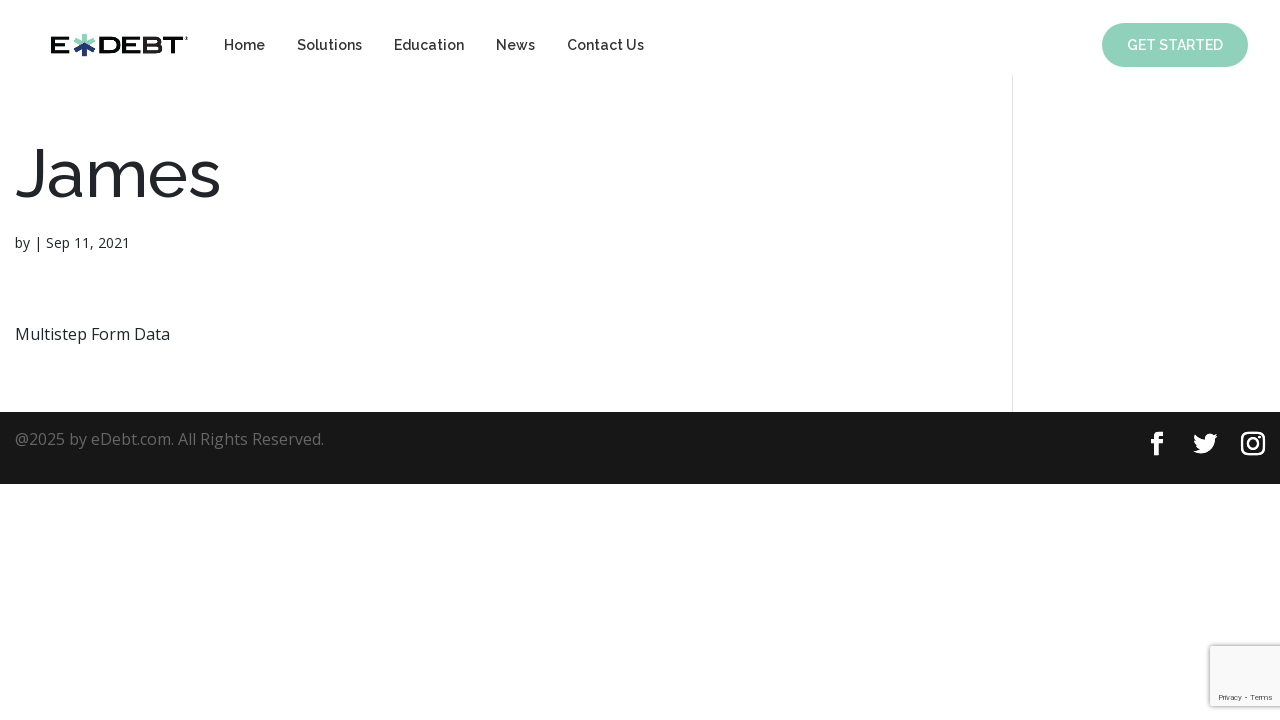

--- FILE ---
content_type: text/html; charset=utf-8
request_url: https://www.google.com/recaptcha/api2/anchor?ar=1&k=6LeqLjQaAAAAANzIWC7GF-rkFcsZihm8Wqtqs6qz&co=aHR0cHM6Ly9lZGVidC5jb206NDQz&hl=en&v=N67nZn4AqZkNcbeMu4prBgzg&size=invisible&anchor-ms=20000&execute-ms=30000&cb=quztexgv1gm
body_size: 48809
content:
<!DOCTYPE HTML><html dir="ltr" lang="en"><head><meta http-equiv="Content-Type" content="text/html; charset=UTF-8">
<meta http-equiv="X-UA-Compatible" content="IE=edge">
<title>reCAPTCHA</title>
<style type="text/css">
/* cyrillic-ext */
@font-face {
  font-family: 'Roboto';
  font-style: normal;
  font-weight: 400;
  font-stretch: 100%;
  src: url(//fonts.gstatic.com/s/roboto/v48/KFO7CnqEu92Fr1ME7kSn66aGLdTylUAMa3GUBHMdazTgWw.woff2) format('woff2');
  unicode-range: U+0460-052F, U+1C80-1C8A, U+20B4, U+2DE0-2DFF, U+A640-A69F, U+FE2E-FE2F;
}
/* cyrillic */
@font-face {
  font-family: 'Roboto';
  font-style: normal;
  font-weight: 400;
  font-stretch: 100%;
  src: url(//fonts.gstatic.com/s/roboto/v48/KFO7CnqEu92Fr1ME7kSn66aGLdTylUAMa3iUBHMdazTgWw.woff2) format('woff2');
  unicode-range: U+0301, U+0400-045F, U+0490-0491, U+04B0-04B1, U+2116;
}
/* greek-ext */
@font-face {
  font-family: 'Roboto';
  font-style: normal;
  font-weight: 400;
  font-stretch: 100%;
  src: url(//fonts.gstatic.com/s/roboto/v48/KFO7CnqEu92Fr1ME7kSn66aGLdTylUAMa3CUBHMdazTgWw.woff2) format('woff2');
  unicode-range: U+1F00-1FFF;
}
/* greek */
@font-face {
  font-family: 'Roboto';
  font-style: normal;
  font-weight: 400;
  font-stretch: 100%;
  src: url(//fonts.gstatic.com/s/roboto/v48/KFO7CnqEu92Fr1ME7kSn66aGLdTylUAMa3-UBHMdazTgWw.woff2) format('woff2');
  unicode-range: U+0370-0377, U+037A-037F, U+0384-038A, U+038C, U+038E-03A1, U+03A3-03FF;
}
/* math */
@font-face {
  font-family: 'Roboto';
  font-style: normal;
  font-weight: 400;
  font-stretch: 100%;
  src: url(//fonts.gstatic.com/s/roboto/v48/KFO7CnqEu92Fr1ME7kSn66aGLdTylUAMawCUBHMdazTgWw.woff2) format('woff2');
  unicode-range: U+0302-0303, U+0305, U+0307-0308, U+0310, U+0312, U+0315, U+031A, U+0326-0327, U+032C, U+032F-0330, U+0332-0333, U+0338, U+033A, U+0346, U+034D, U+0391-03A1, U+03A3-03A9, U+03B1-03C9, U+03D1, U+03D5-03D6, U+03F0-03F1, U+03F4-03F5, U+2016-2017, U+2034-2038, U+203C, U+2040, U+2043, U+2047, U+2050, U+2057, U+205F, U+2070-2071, U+2074-208E, U+2090-209C, U+20D0-20DC, U+20E1, U+20E5-20EF, U+2100-2112, U+2114-2115, U+2117-2121, U+2123-214F, U+2190, U+2192, U+2194-21AE, U+21B0-21E5, U+21F1-21F2, U+21F4-2211, U+2213-2214, U+2216-22FF, U+2308-230B, U+2310, U+2319, U+231C-2321, U+2336-237A, U+237C, U+2395, U+239B-23B7, U+23D0, U+23DC-23E1, U+2474-2475, U+25AF, U+25B3, U+25B7, U+25BD, U+25C1, U+25CA, U+25CC, U+25FB, U+266D-266F, U+27C0-27FF, U+2900-2AFF, U+2B0E-2B11, U+2B30-2B4C, U+2BFE, U+3030, U+FF5B, U+FF5D, U+1D400-1D7FF, U+1EE00-1EEFF;
}
/* symbols */
@font-face {
  font-family: 'Roboto';
  font-style: normal;
  font-weight: 400;
  font-stretch: 100%;
  src: url(//fonts.gstatic.com/s/roboto/v48/KFO7CnqEu92Fr1ME7kSn66aGLdTylUAMaxKUBHMdazTgWw.woff2) format('woff2');
  unicode-range: U+0001-000C, U+000E-001F, U+007F-009F, U+20DD-20E0, U+20E2-20E4, U+2150-218F, U+2190, U+2192, U+2194-2199, U+21AF, U+21E6-21F0, U+21F3, U+2218-2219, U+2299, U+22C4-22C6, U+2300-243F, U+2440-244A, U+2460-24FF, U+25A0-27BF, U+2800-28FF, U+2921-2922, U+2981, U+29BF, U+29EB, U+2B00-2BFF, U+4DC0-4DFF, U+FFF9-FFFB, U+10140-1018E, U+10190-1019C, U+101A0, U+101D0-101FD, U+102E0-102FB, U+10E60-10E7E, U+1D2C0-1D2D3, U+1D2E0-1D37F, U+1F000-1F0FF, U+1F100-1F1AD, U+1F1E6-1F1FF, U+1F30D-1F30F, U+1F315, U+1F31C, U+1F31E, U+1F320-1F32C, U+1F336, U+1F378, U+1F37D, U+1F382, U+1F393-1F39F, U+1F3A7-1F3A8, U+1F3AC-1F3AF, U+1F3C2, U+1F3C4-1F3C6, U+1F3CA-1F3CE, U+1F3D4-1F3E0, U+1F3ED, U+1F3F1-1F3F3, U+1F3F5-1F3F7, U+1F408, U+1F415, U+1F41F, U+1F426, U+1F43F, U+1F441-1F442, U+1F444, U+1F446-1F449, U+1F44C-1F44E, U+1F453, U+1F46A, U+1F47D, U+1F4A3, U+1F4B0, U+1F4B3, U+1F4B9, U+1F4BB, U+1F4BF, U+1F4C8-1F4CB, U+1F4D6, U+1F4DA, U+1F4DF, U+1F4E3-1F4E6, U+1F4EA-1F4ED, U+1F4F7, U+1F4F9-1F4FB, U+1F4FD-1F4FE, U+1F503, U+1F507-1F50B, U+1F50D, U+1F512-1F513, U+1F53E-1F54A, U+1F54F-1F5FA, U+1F610, U+1F650-1F67F, U+1F687, U+1F68D, U+1F691, U+1F694, U+1F698, U+1F6AD, U+1F6B2, U+1F6B9-1F6BA, U+1F6BC, U+1F6C6-1F6CF, U+1F6D3-1F6D7, U+1F6E0-1F6EA, U+1F6F0-1F6F3, U+1F6F7-1F6FC, U+1F700-1F7FF, U+1F800-1F80B, U+1F810-1F847, U+1F850-1F859, U+1F860-1F887, U+1F890-1F8AD, U+1F8B0-1F8BB, U+1F8C0-1F8C1, U+1F900-1F90B, U+1F93B, U+1F946, U+1F984, U+1F996, U+1F9E9, U+1FA00-1FA6F, U+1FA70-1FA7C, U+1FA80-1FA89, U+1FA8F-1FAC6, U+1FACE-1FADC, U+1FADF-1FAE9, U+1FAF0-1FAF8, U+1FB00-1FBFF;
}
/* vietnamese */
@font-face {
  font-family: 'Roboto';
  font-style: normal;
  font-weight: 400;
  font-stretch: 100%;
  src: url(//fonts.gstatic.com/s/roboto/v48/KFO7CnqEu92Fr1ME7kSn66aGLdTylUAMa3OUBHMdazTgWw.woff2) format('woff2');
  unicode-range: U+0102-0103, U+0110-0111, U+0128-0129, U+0168-0169, U+01A0-01A1, U+01AF-01B0, U+0300-0301, U+0303-0304, U+0308-0309, U+0323, U+0329, U+1EA0-1EF9, U+20AB;
}
/* latin-ext */
@font-face {
  font-family: 'Roboto';
  font-style: normal;
  font-weight: 400;
  font-stretch: 100%;
  src: url(//fonts.gstatic.com/s/roboto/v48/KFO7CnqEu92Fr1ME7kSn66aGLdTylUAMa3KUBHMdazTgWw.woff2) format('woff2');
  unicode-range: U+0100-02BA, U+02BD-02C5, U+02C7-02CC, U+02CE-02D7, U+02DD-02FF, U+0304, U+0308, U+0329, U+1D00-1DBF, U+1E00-1E9F, U+1EF2-1EFF, U+2020, U+20A0-20AB, U+20AD-20C0, U+2113, U+2C60-2C7F, U+A720-A7FF;
}
/* latin */
@font-face {
  font-family: 'Roboto';
  font-style: normal;
  font-weight: 400;
  font-stretch: 100%;
  src: url(//fonts.gstatic.com/s/roboto/v48/KFO7CnqEu92Fr1ME7kSn66aGLdTylUAMa3yUBHMdazQ.woff2) format('woff2');
  unicode-range: U+0000-00FF, U+0131, U+0152-0153, U+02BB-02BC, U+02C6, U+02DA, U+02DC, U+0304, U+0308, U+0329, U+2000-206F, U+20AC, U+2122, U+2191, U+2193, U+2212, U+2215, U+FEFF, U+FFFD;
}
/* cyrillic-ext */
@font-face {
  font-family: 'Roboto';
  font-style: normal;
  font-weight: 500;
  font-stretch: 100%;
  src: url(//fonts.gstatic.com/s/roboto/v48/KFO7CnqEu92Fr1ME7kSn66aGLdTylUAMa3GUBHMdazTgWw.woff2) format('woff2');
  unicode-range: U+0460-052F, U+1C80-1C8A, U+20B4, U+2DE0-2DFF, U+A640-A69F, U+FE2E-FE2F;
}
/* cyrillic */
@font-face {
  font-family: 'Roboto';
  font-style: normal;
  font-weight: 500;
  font-stretch: 100%;
  src: url(//fonts.gstatic.com/s/roboto/v48/KFO7CnqEu92Fr1ME7kSn66aGLdTylUAMa3iUBHMdazTgWw.woff2) format('woff2');
  unicode-range: U+0301, U+0400-045F, U+0490-0491, U+04B0-04B1, U+2116;
}
/* greek-ext */
@font-face {
  font-family: 'Roboto';
  font-style: normal;
  font-weight: 500;
  font-stretch: 100%;
  src: url(//fonts.gstatic.com/s/roboto/v48/KFO7CnqEu92Fr1ME7kSn66aGLdTylUAMa3CUBHMdazTgWw.woff2) format('woff2');
  unicode-range: U+1F00-1FFF;
}
/* greek */
@font-face {
  font-family: 'Roboto';
  font-style: normal;
  font-weight: 500;
  font-stretch: 100%;
  src: url(//fonts.gstatic.com/s/roboto/v48/KFO7CnqEu92Fr1ME7kSn66aGLdTylUAMa3-UBHMdazTgWw.woff2) format('woff2');
  unicode-range: U+0370-0377, U+037A-037F, U+0384-038A, U+038C, U+038E-03A1, U+03A3-03FF;
}
/* math */
@font-face {
  font-family: 'Roboto';
  font-style: normal;
  font-weight: 500;
  font-stretch: 100%;
  src: url(//fonts.gstatic.com/s/roboto/v48/KFO7CnqEu92Fr1ME7kSn66aGLdTylUAMawCUBHMdazTgWw.woff2) format('woff2');
  unicode-range: U+0302-0303, U+0305, U+0307-0308, U+0310, U+0312, U+0315, U+031A, U+0326-0327, U+032C, U+032F-0330, U+0332-0333, U+0338, U+033A, U+0346, U+034D, U+0391-03A1, U+03A3-03A9, U+03B1-03C9, U+03D1, U+03D5-03D6, U+03F0-03F1, U+03F4-03F5, U+2016-2017, U+2034-2038, U+203C, U+2040, U+2043, U+2047, U+2050, U+2057, U+205F, U+2070-2071, U+2074-208E, U+2090-209C, U+20D0-20DC, U+20E1, U+20E5-20EF, U+2100-2112, U+2114-2115, U+2117-2121, U+2123-214F, U+2190, U+2192, U+2194-21AE, U+21B0-21E5, U+21F1-21F2, U+21F4-2211, U+2213-2214, U+2216-22FF, U+2308-230B, U+2310, U+2319, U+231C-2321, U+2336-237A, U+237C, U+2395, U+239B-23B7, U+23D0, U+23DC-23E1, U+2474-2475, U+25AF, U+25B3, U+25B7, U+25BD, U+25C1, U+25CA, U+25CC, U+25FB, U+266D-266F, U+27C0-27FF, U+2900-2AFF, U+2B0E-2B11, U+2B30-2B4C, U+2BFE, U+3030, U+FF5B, U+FF5D, U+1D400-1D7FF, U+1EE00-1EEFF;
}
/* symbols */
@font-face {
  font-family: 'Roboto';
  font-style: normal;
  font-weight: 500;
  font-stretch: 100%;
  src: url(//fonts.gstatic.com/s/roboto/v48/KFO7CnqEu92Fr1ME7kSn66aGLdTylUAMaxKUBHMdazTgWw.woff2) format('woff2');
  unicode-range: U+0001-000C, U+000E-001F, U+007F-009F, U+20DD-20E0, U+20E2-20E4, U+2150-218F, U+2190, U+2192, U+2194-2199, U+21AF, U+21E6-21F0, U+21F3, U+2218-2219, U+2299, U+22C4-22C6, U+2300-243F, U+2440-244A, U+2460-24FF, U+25A0-27BF, U+2800-28FF, U+2921-2922, U+2981, U+29BF, U+29EB, U+2B00-2BFF, U+4DC0-4DFF, U+FFF9-FFFB, U+10140-1018E, U+10190-1019C, U+101A0, U+101D0-101FD, U+102E0-102FB, U+10E60-10E7E, U+1D2C0-1D2D3, U+1D2E0-1D37F, U+1F000-1F0FF, U+1F100-1F1AD, U+1F1E6-1F1FF, U+1F30D-1F30F, U+1F315, U+1F31C, U+1F31E, U+1F320-1F32C, U+1F336, U+1F378, U+1F37D, U+1F382, U+1F393-1F39F, U+1F3A7-1F3A8, U+1F3AC-1F3AF, U+1F3C2, U+1F3C4-1F3C6, U+1F3CA-1F3CE, U+1F3D4-1F3E0, U+1F3ED, U+1F3F1-1F3F3, U+1F3F5-1F3F7, U+1F408, U+1F415, U+1F41F, U+1F426, U+1F43F, U+1F441-1F442, U+1F444, U+1F446-1F449, U+1F44C-1F44E, U+1F453, U+1F46A, U+1F47D, U+1F4A3, U+1F4B0, U+1F4B3, U+1F4B9, U+1F4BB, U+1F4BF, U+1F4C8-1F4CB, U+1F4D6, U+1F4DA, U+1F4DF, U+1F4E3-1F4E6, U+1F4EA-1F4ED, U+1F4F7, U+1F4F9-1F4FB, U+1F4FD-1F4FE, U+1F503, U+1F507-1F50B, U+1F50D, U+1F512-1F513, U+1F53E-1F54A, U+1F54F-1F5FA, U+1F610, U+1F650-1F67F, U+1F687, U+1F68D, U+1F691, U+1F694, U+1F698, U+1F6AD, U+1F6B2, U+1F6B9-1F6BA, U+1F6BC, U+1F6C6-1F6CF, U+1F6D3-1F6D7, U+1F6E0-1F6EA, U+1F6F0-1F6F3, U+1F6F7-1F6FC, U+1F700-1F7FF, U+1F800-1F80B, U+1F810-1F847, U+1F850-1F859, U+1F860-1F887, U+1F890-1F8AD, U+1F8B0-1F8BB, U+1F8C0-1F8C1, U+1F900-1F90B, U+1F93B, U+1F946, U+1F984, U+1F996, U+1F9E9, U+1FA00-1FA6F, U+1FA70-1FA7C, U+1FA80-1FA89, U+1FA8F-1FAC6, U+1FACE-1FADC, U+1FADF-1FAE9, U+1FAF0-1FAF8, U+1FB00-1FBFF;
}
/* vietnamese */
@font-face {
  font-family: 'Roboto';
  font-style: normal;
  font-weight: 500;
  font-stretch: 100%;
  src: url(//fonts.gstatic.com/s/roboto/v48/KFO7CnqEu92Fr1ME7kSn66aGLdTylUAMa3OUBHMdazTgWw.woff2) format('woff2');
  unicode-range: U+0102-0103, U+0110-0111, U+0128-0129, U+0168-0169, U+01A0-01A1, U+01AF-01B0, U+0300-0301, U+0303-0304, U+0308-0309, U+0323, U+0329, U+1EA0-1EF9, U+20AB;
}
/* latin-ext */
@font-face {
  font-family: 'Roboto';
  font-style: normal;
  font-weight: 500;
  font-stretch: 100%;
  src: url(//fonts.gstatic.com/s/roboto/v48/KFO7CnqEu92Fr1ME7kSn66aGLdTylUAMa3KUBHMdazTgWw.woff2) format('woff2');
  unicode-range: U+0100-02BA, U+02BD-02C5, U+02C7-02CC, U+02CE-02D7, U+02DD-02FF, U+0304, U+0308, U+0329, U+1D00-1DBF, U+1E00-1E9F, U+1EF2-1EFF, U+2020, U+20A0-20AB, U+20AD-20C0, U+2113, U+2C60-2C7F, U+A720-A7FF;
}
/* latin */
@font-face {
  font-family: 'Roboto';
  font-style: normal;
  font-weight: 500;
  font-stretch: 100%;
  src: url(//fonts.gstatic.com/s/roboto/v48/KFO7CnqEu92Fr1ME7kSn66aGLdTylUAMa3yUBHMdazQ.woff2) format('woff2');
  unicode-range: U+0000-00FF, U+0131, U+0152-0153, U+02BB-02BC, U+02C6, U+02DA, U+02DC, U+0304, U+0308, U+0329, U+2000-206F, U+20AC, U+2122, U+2191, U+2193, U+2212, U+2215, U+FEFF, U+FFFD;
}
/* cyrillic-ext */
@font-face {
  font-family: 'Roboto';
  font-style: normal;
  font-weight: 900;
  font-stretch: 100%;
  src: url(//fonts.gstatic.com/s/roboto/v48/KFO7CnqEu92Fr1ME7kSn66aGLdTylUAMa3GUBHMdazTgWw.woff2) format('woff2');
  unicode-range: U+0460-052F, U+1C80-1C8A, U+20B4, U+2DE0-2DFF, U+A640-A69F, U+FE2E-FE2F;
}
/* cyrillic */
@font-face {
  font-family: 'Roboto';
  font-style: normal;
  font-weight: 900;
  font-stretch: 100%;
  src: url(//fonts.gstatic.com/s/roboto/v48/KFO7CnqEu92Fr1ME7kSn66aGLdTylUAMa3iUBHMdazTgWw.woff2) format('woff2');
  unicode-range: U+0301, U+0400-045F, U+0490-0491, U+04B0-04B1, U+2116;
}
/* greek-ext */
@font-face {
  font-family: 'Roboto';
  font-style: normal;
  font-weight: 900;
  font-stretch: 100%;
  src: url(//fonts.gstatic.com/s/roboto/v48/KFO7CnqEu92Fr1ME7kSn66aGLdTylUAMa3CUBHMdazTgWw.woff2) format('woff2');
  unicode-range: U+1F00-1FFF;
}
/* greek */
@font-face {
  font-family: 'Roboto';
  font-style: normal;
  font-weight: 900;
  font-stretch: 100%;
  src: url(//fonts.gstatic.com/s/roboto/v48/KFO7CnqEu92Fr1ME7kSn66aGLdTylUAMa3-UBHMdazTgWw.woff2) format('woff2');
  unicode-range: U+0370-0377, U+037A-037F, U+0384-038A, U+038C, U+038E-03A1, U+03A3-03FF;
}
/* math */
@font-face {
  font-family: 'Roboto';
  font-style: normal;
  font-weight: 900;
  font-stretch: 100%;
  src: url(//fonts.gstatic.com/s/roboto/v48/KFO7CnqEu92Fr1ME7kSn66aGLdTylUAMawCUBHMdazTgWw.woff2) format('woff2');
  unicode-range: U+0302-0303, U+0305, U+0307-0308, U+0310, U+0312, U+0315, U+031A, U+0326-0327, U+032C, U+032F-0330, U+0332-0333, U+0338, U+033A, U+0346, U+034D, U+0391-03A1, U+03A3-03A9, U+03B1-03C9, U+03D1, U+03D5-03D6, U+03F0-03F1, U+03F4-03F5, U+2016-2017, U+2034-2038, U+203C, U+2040, U+2043, U+2047, U+2050, U+2057, U+205F, U+2070-2071, U+2074-208E, U+2090-209C, U+20D0-20DC, U+20E1, U+20E5-20EF, U+2100-2112, U+2114-2115, U+2117-2121, U+2123-214F, U+2190, U+2192, U+2194-21AE, U+21B0-21E5, U+21F1-21F2, U+21F4-2211, U+2213-2214, U+2216-22FF, U+2308-230B, U+2310, U+2319, U+231C-2321, U+2336-237A, U+237C, U+2395, U+239B-23B7, U+23D0, U+23DC-23E1, U+2474-2475, U+25AF, U+25B3, U+25B7, U+25BD, U+25C1, U+25CA, U+25CC, U+25FB, U+266D-266F, U+27C0-27FF, U+2900-2AFF, U+2B0E-2B11, U+2B30-2B4C, U+2BFE, U+3030, U+FF5B, U+FF5D, U+1D400-1D7FF, U+1EE00-1EEFF;
}
/* symbols */
@font-face {
  font-family: 'Roboto';
  font-style: normal;
  font-weight: 900;
  font-stretch: 100%;
  src: url(//fonts.gstatic.com/s/roboto/v48/KFO7CnqEu92Fr1ME7kSn66aGLdTylUAMaxKUBHMdazTgWw.woff2) format('woff2');
  unicode-range: U+0001-000C, U+000E-001F, U+007F-009F, U+20DD-20E0, U+20E2-20E4, U+2150-218F, U+2190, U+2192, U+2194-2199, U+21AF, U+21E6-21F0, U+21F3, U+2218-2219, U+2299, U+22C4-22C6, U+2300-243F, U+2440-244A, U+2460-24FF, U+25A0-27BF, U+2800-28FF, U+2921-2922, U+2981, U+29BF, U+29EB, U+2B00-2BFF, U+4DC0-4DFF, U+FFF9-FFFB, U+10140-1018E, U+10190-1019C, U+101A0, U+101D0-101FD, U+102E0-102FB, U+10E60-10E7E, U+1D2C0-1D2D3, U+1D2E0-1D37F, U+1F000-1F0FF, U+1F100-1F1AD, U+1F1E6-1F1FF, U+1F30D-1F30F, U+1F315, U+1F31C, U+1F31E, U+1F320-1F32C, U+1F336, U+1F378, U+1F37D, U+1F382, U+1F393-1F39F, U+1F3A7-1F3A8, U+1F3AC-1F3AF, U+1F3C2, U+1F3C4-1F3C6, U+1F3CA-1F3CE, U+1F3D4-1F3E0, U+1F3ED, U+1F3F1-1F3F3, U+1F3F5-1F3F7, U+1F408, U+1F415, U+1F41F, U+1F426, U+1F43F, U+1F441-1F442, U+1F444, U+1F446-1F449, U+1F44C-1F44E, U+1F453, U+1F46A, U+1F47D, U+1F4A3, U+1F4B0, U+1F4B3, U+1F4B9, U+1F4BB, U+1F4BF, U+1F4C8-1F4CB, U+1F4D6, U+1F4DA, U+1F4DF, U+1F4E3-1F4E6, U+1F4EA-1F4ED, U+1F4F7, U+1F4F9-1F4FB, U+1F4FD-1F4FE, U+1F503, U+1F507-1F50B, U+1F50D, U+1F512-1F513, U+1F53E-1F54A, U+1F54F-1F5FA, U+1F610, U+1F650-1F67F, U+1F687, U+1F68D, U+1F691, U+1F694, U+1F698, U+1F6AD, U+1F6B2, U+1F6B9-1F6BA, U+1F6BC, U+1F6C6-1F6CF, U+1F6D3-1F6D7, U+1F6E0-1F6EA, U+1F6F0-1F6F3, U+1F6F7-1F6FC, U+1F700-1F7FF, U+1F800-1F80B, U+1F810-1F847, U+1F850-1F859, U+1F860-1F887, U+1F890-1F8AD, U+1F8B0-1F8BB, U+1F8C0-1F8C1, U+1F900-1F90B, U+1F93B, U+1F946, U+1F984, U+1F996, U+1F9E9, U+1FA00-1FA6F, U+1FA70-1FA7C, U+1FA80-1FA89, U+1FA8F-1FAC6, U+1FACE-1FADC, U+1FADF-1FAE9, U+1FAF0-1FAF8, U+1FB00-1FBFF;
}
/* vietnamese */
@font-face {
  font-family: 'Roboto';
  font-style: normal;
  font-weight: 900;
  font-stretch: 100%;
  src: url(//fonts.gstatic.com/s/roboto/v48/KFO7CnqEu92Fr1ME7kSn66aGLdTylUAMa3OUBHMdazTgWw.woff2) format('woff2');
  unicode-range: U+0102-0103, U+0110-0111, U+0128-0129, U+0168-0169, U+01A0-01A1, U+01AF-01B0, U+0300-0301, U+0303-0304, U+0308-0309, U+0323, U+0329, U+1EA0-1EF9, U+20AB;
}
/* latin-ext */
@font-face {
  font-family: 'Roboto';
  font-style: normal;
  font-weight: 900;
  font-stretch: 100%;
  src: url(//fonts.gstatic.com/s/roboto/v48/KFO7CnqEu92Fr1ME7kSn66aGLdTylUAMa3KUBHMdazTgWw.woff2) format('woff2');
  unicode-range: U+0100-02BA, U+02BD-02C5, U+02C7-02CC, U+02CE-02D7, U+02DD-02FF, U+0304, U+0308, U+0329, U+1D00-1DBF, U+1E00-1E9F, U+1EF2-1EFF, U+2020, U+20A0-20AB, U+20AD-20C0, U+2113, U+2C60-2C7F, U+A720-A7FF;
}
/* latin */
@font-face {
  font-family: 'Roboto';
  font-style: normal;
  font-weight: 900;
  font-stretch: 100%;
  src: url(//fonts.gstatic.com/s/roboto/v48/KFO7CnqEu92Fr1ME7kSn66aGLdTylUAMa3yUBHMdazQ.woff2) format('woff2');
  unicode-range: U+0000-00FF, U+0131, U+0152-0153, U+02BB-02BC, U+02C6, U+02DA, U+02DC, U+0304, U+0308, U+0329, U+2000-206F, U+20AC, U+2122, U+2191, U+2193, U+2212, U+2215, U+FEFF, U+FFFD;
}

</style>
<link rel="stylesheet" type="text/css" href="https://www.gstatic.com/recaptcha/releases/N67nZn4AqZkNcbeMu4prBgzg/styles__ltr.css">
<script nonce="rGl8eBP4dtRM-CysnkrGXQ" type="text/javascript">window['__recaptcha_api'] = 'https://www.google.com/recaptcha/api2/';</script>
<script type="text/javascript" src="https://www.gstatic.com/recaptcha/releases/N67nZn4AqZkNcbeMu4prBgzg/recaptcha__en.js" nonce="rGl8eBP4dtRM-CysnkrGXQ">
      
    </script></head>
<body><div id="rc-anchor-alert" class="rc-anchor-alert"></div>
<input type="hidden" id="recaptcha-token" value="[base64]">
<script type="text/javascript" nonce="rGl8eBP4dtRM-CysnkrGXQ">
      recaptcha.anchor.Main.init("[\x22ainput\x22,[\x22bgdata\x22,\x22\x22,\[base64]/[base64]/MjU1Ong/[base64]/[base64]/[base64]/[base64]/[base64]/[base64]/[base64]/[base64]/[base64]/[base64]/[base64]/[base64]/[base64]/[base64]/[base64]\\u003d\x22,\[base64]\\u003d\x22,\[base64]/F8KRw6soYwR4woZHPMKUw5R1w4LChsOawrtIAMOLwr8OKsKpwr/DoMK9w5LCtjpXwo7CtjgxL8KZJMKlV8K6w4VKwpg/w4lPSkfCq8ObJ23Cg8KSPk1Ww7XDjCwKQRDCmMOcw4YDwqonITBve8OywozDiG/[base64]/Mz/[base64]/w4khw7fDrxTCrsK2e8KwwoXDjcOkw5ICCjFGw4l3OcKLwrTCvmHCmsKww7MYwoDCgMKqw4PCgR1awoHDghhZM8OvJxhywoPDicO9w6XDsB1DccOoH8OJw41mUMOdPktEwpUsW8OBw4Rfw6UPw6vCpk0/[base64]/Duwc6cQ/[base64]/CsMOPU2hZQQvDmsKpw7Zkw7/ClB49wqJzGsKJwr3DncKOTsK8wrTCicKYw7skw6BCa3pJwrc3GwTCslTDuMOTMXbCpH7DoAIQE8OFwpjDiFYPwqPCucKWGnxcw5PDlcOGV8KlFBbDplnCiRIgwqFrTgvCmcOlw6YbVkHDqwzDpMK/EGzCqcKHPi5GOcOkGzZewpvDosKBeWsAw7NwTjpLw4c3XifDgsKhwpQgAsOtw7bCocOBNiPCrsO5w4HDh0jDgcODw7xmw5dPfy3Ci8OuHsOVAm7CisKXDUTCtsO/[base64]/ComfCrjDDj0DCsMO6WsO6f8K+eX/Dg8Knw5fCrcOhSsK2w5nDvcO7FcKxQcK8LcOuw48AFMOMDcOGw6LCv8K9wrsWwoFFwqYSw7s5w6jCjsKpw7rCkcKyaiIrHC0Rcghaw58ew6/DlsOqw6jDgGPDtcO9SD8qw417PGp4w556ExXDiD/[base64]/DpsOow6XCpjbCusOdSsK3w5gSwpPCvVY/CiYfNcKUJSg7PMOiJMKqYS/[base64]/[base64]/DpULDs3INw6Bwwo/[base64]/[base64]/WsKlw6jCuMO2wrzCocKBw77CocOeG2JbIkrDlcOqFmpQfxIjXTF3w77Cl8KjEiTCtcOlM0nClnNQwopaw5vCo8K7w59+PcO5wrEtfBzDk8Oxw65dPzXDsnR/w5bCo8O2w6XCmx7Dk13Dr8KcwpZew4wUehQZw6jCuwfCgsKcwopvwpTCmcOYRMOiwrV3wq5twrrDs1bDvcOQa2PDiMOpwpHCisOUDsO1w6xKwpJdZ2Bkbg0iRDnDqHl+wooFw43DjsKmw7LDgMOlLcO1wpEPb8KCfcK4w5nCllsUPT/ChnvDnmLDrsK+w4zCn8O+wrd6w64rdgbDlCTCv1HCuDnCtcOPw71dKMKuwpFCZsKWOsODXcOCw4PCnsKIw51PwoBiw7TDpmYdw6Qiw4PDjRRYVsOBZ8OTw5/Di8ODHDJgwrDCgjIQfB9jIyzDvcKbRsK8bgwgR8OjTMObw7PDqcOLwpfDtMK9RDbCn8OWfcO0w6DDuMOGSknDuWQtw43CjMKrFizCk8OMwrXDgn/Cu8OBdsO6fcO3dcOew6/Cu8O5KMOowrplw7ZsJ8Orw6pvwpw6Q3ZEwpZ+w4nDlMO5w7NXwqHCtcOCwptvwoPDlGvDksKKworDkEQNfMKsw6PDjnl8wpkgcMO7w4lRHsO1FANPw5ggfcOfKB4nw6o3w6cwwohTUmF6LAnCusOgRFjDlgoCw5TClsKIw7/DtB3DkG/ClMOkw4gGw6XCn2AuBcK8w7caw4fDiE7DmD7ClcOJw6rCjT3CrMOLwqXDgFTDj8O5wpHCkMOUwr3DtlsaX8OUw6Q5w4fCo8KGeGrCtcOBeG3DsR3Ds0Qowq7DvAHCr3vDj8KATVvCkMKWwoJyYMK1SgopFFfDqFU0w79FLDHCnh7DmMOTwr4wwpRgwqJsWsO/wpxfHsKfwpILcgE5w7TCisOnJcOWRgU+wqlKaMKIw6FgEEtqw5nDgcOUw6Add3/CisOFEcOywovCu8Kow6rDsALCq8K9ARnDv1bCoETDhTNoBsKXwoHCjxzClFU7WyDDnh4tw4nDqcOfA3siw6t9w4wxwp7Dg8KJw6obwp52wrXCmMKbFcKvfcO/JcOvw6bCq8Oxw6YlU8OOAEI3woPDtsKYL2EjWlhIPUJyw7vClQ8fHwQdb2PDhhDDlQ7Ct38gwqzDpxY/w4nCiSPChsOnw6EEUQQ+WMKIHEDDpcKUwqo1Qi7CjnEyw6TDrMKnV8OdJi/DlSUkw7o+wqoZMMOFB8OJw6fDlsOpwpt+OQ5Sc0LDol7DvGHDicO/w54BbMKYwoHDvVUuIl3DnHDDhcKUw5HDiCgXw4fCs8O2HMKHAmsowrfCjk4nwo53T8OmwqrCnnXDo8K+wpNcOMO+w4zCmQrDqwfDqsK7BQ5JwpNONURgaMKewrRuM2TCm8OQwqYVw4DDlcKCEA4rwppKwqnDlMK2eC9wVsKJY1ZOwq5MwqvDiVV/[base64]/CixgGwplQYXjCgwnDhB85w5ASMSDDgQc4wpdDw5V8CcKEZFRxwrQBO8OwDXx6w75Iw5HCuHQ4w4Zow4dow4bDozJkDwlPCsKlVsKSG8KKems7XMOmwqTCvMO+w5YmS8KwPcOXw7jDmMO1JsO/w5TDijtZBcKFXUg0AcKZwpJoTErDkMKSwppTSVJvwq5rb8OCwrtRZcOywq/[base64]/DgxfDpcOOCMOrwrXDgcK7w7thwppVw6HDtMOXwqt1wrp1wrDCucO+JMOAQcKNSFk1F8O8w5PClcKPK8K6w7XCigHDsMKLZF3DuMOyIWIjw6BHIcOVXMOZfsOSPMKQw7nDhAJjw7FHw6ETwrMYwpvChcKJwpPDjUrDikjDvWZLa8OjbMODwo9ew5/DiRPDvcOpVsOFw6sMdj9gw4s0wpccbMKgw4cDBQE4w5HDgEgeZcOtUlXCqRVuw7QYejXChcO7QMORw53Cs3YQw5vCgcKIbSrDoXdXw5k6J8KeQcKeU1ZOLMKlwoPDjcO0OF9VPihiwo/CmBLDqFrDrcK2NgYvUcORBsOyw4wYJMKuw4LDpXfCjTXDkG/[base64]/Co2NEw6DCisOAH8OscMKGBDVww7PDvifCkF7CmV9bccKPw4NnUwQTwq5yYRnCow9IRcKPwrHCukVqw4/ClgjCi8OawpbDsDbDucKZH8KFw6rCjTbDgsOOwqHDg2nClxp1wpgRwoY4FXXCocKiw4jCp8OdcsKFQzTCgsOlOjwaw6ZdWwvDl1zClF8qT8OscQLCt37CmMKLworCqMKWdGoNwo/DsMK7wqchw6E3wqjDlxfCv8KBw7xow5Izw79bw4VSHMKRSkHDhsOsw7HDo8O4CcOew5vDvTFRQcOmeCzDukV8BMKcKsK7w6h6RXJRwqwawoXCjsOUT37DrcODOcO8B8Oew7/CgyksA8K1wq0xE33Csz/CuT7DqcK5wqBVBnjDosKcwrLDrRBuIcO+wqjDs8OGQEvDp8KSw60ZNzJiw6URwrLDgcOUbcKVwo/Cl8KMwodHw71Ewqcsw5nDhsKwFMOnRl3Cs8KGX0g/FU3CoSpDciPCtsKue8Ovwr4jw5Fww55Zw5fCt8KPwo5pw67DosKCw7Biw4nDksO2wp9zfsOIdsOTYcOXSUtmBEDDl8OiLcKgw5DCvsK+w7HCiUs/w5DDqUg9Jn/CrHnDhw3Cl8OZWjDCm8KUEVMiw7jCiMKOwrhvSsKvw78uw5hfw7k3DAZNbcKiwpNuwozCnW7DlMKVAz3CgTLDiMKFwr9LeRZLMRzCjcOKBMKlaMKrVMOAw4JHwrvDrMO1csOQwoVkP8OXAC/DuR5fw6bCncOkw54Rw7LCvMKkwrUvRMKBe8KyKsK0TcOCLALDuQRjw5BHwoDDigxzwpnDrMKkwqzDmAsJdcOow7NFaWE5wopuw4UNeMKcdcKgw7/DiCsPccKlDV/[base64]/w7jCkknDgkXDqR/Ck8KdVVFaHcO+d8Oqw4pnw5PCh17CpsONw5jCtMOTw78gfkJEVMOUHBzDjsOtFR16w70bw7fCtsO7w6/Cp8KEwofDphEhw4zCs8K9wpMAwrzDgwhVwr7DpsKrw6xrwpQULMKYHMOGw4zDqUFlWhd5wo/[base64]/DnxzDuTLDswTCvjbCk8OCNAUOw5cyw6TDrMKhPn7DpX3Ciz4uw7/[base64]/Cr2PCv8O0MsOwPyHDpR3DswPClMOCIyHDmAoGw5NkK0wJLsOww4E5G8KkwqLDozDCoVbCrsKjw5zDkGhAw4nDq19bCcKPw6/Ds3fCvgtJw6LCqWkzwpnCl8K8c8OvX8O2w7LCrwIkRzbDlyVswpRlbDDCjBANwp3DksKjZVUWwrlCwqhewo8Lw7gWAcOQfMOtwpx8wr8iX23Cmlc6PsO/wozCjyxewrYawqTDtMOcWsKhDcOeHl8UwrgUwpTCp8OwQ8OEPzR7e8KTJhHDsn7DkmDDscKMNMOaw4YkMcOVw5DCn1kQwqnCjcOXaMKlwpbCuAvDl1hCwqE6w4Uewrxnwr8Fw75vU8K7S8KGw57CuMOMCMKQExTDrjIzesONwqHDo8O/w7t3dsOAAsOJwoXDpsObeVRawrXCmEnDtcO3GcOCwqHCjy/CtzRVZ8OaHT1JIsOEw6dRw7Uawo/CkMOvDDNkw47CnXTCusK5SihPw7DCsT7ChsOawpzDsnrCrQAgKmnDqCQuIsKswr7CgTHDosO7EArCnzFtFWFwV8O9QELCnMOVwoprwpoIw5tVCMKCwojDr8OkwobDqB/CnWMuf8KfOsOlTiLCscO/OC1yS8KoVk5RAhDDuMO4wpnDlF3Dt8Kjw5cMw5g4wr4rwok9E3PCicOfHcK8KsOjCMKAWsKlwpsOw59dbRNHTQgUw7bDiV3DolJEw6PCj8OOcQUhChPCucK7JxJ2F8KfKB3Cg8KHBjwhwpNFwpDCp8OrYkrCvTLDo8KAwoTDmMK/HzHCpk/Cq0PDh8O4PHLDjAALAi7CqxQ8w5bDqMOlcTjDiR8aw7bCocKBw7PCjcK3el5FfhUwO8KHwrFfYcO3FXx7wqEVwoDCgW/[base64]/DkwHDpMOUeko2H3jCkBsCw7IxdA0iw4oGwrskaBXDu8OFwoLDilR9SMKhAcKXcMOrbWwYPcKHEMKgw6N/wpvCpWB6EEHDpAIUEMKKL0F3BDQGBDY2HTHDpELDtnrCjlpdwrYTw6ZUb8KtKHIZJMO1w5jCs8OTw43CnSJsw6g1Z8KzdcOsfVHDgHgFw7VcC03DrkLCv8O0w6fCoHptQTDDvwZARsO/wpt1Ej9NeW0XSEkZFnXDolbCmMO3VRbDgh/[base64]/wqrDvRbDncKRRiYCIBbCpMOuUMOHw7pmb8O7wr3CrxTCqsKIAMOfPBLDly8qwpbCvwfCsRYxY8KywoPDsg/ClsOwOMKiUlQHecOCw7owGALCnSTDq1Y3IsOkNcOHw4rDggDDjsOScQzDqy7CiVw4eMKywpfCngLCogXCiVHDl1zDknrCrQFBGjfCp8KABMORwq3CmMOnbwocwqrChMOdwohsZAo5b8KTwo1rccOdw4hiw6/CicKkP3oZwpnCmDwMw4DDql5TwqsqwpVRT1HCrMODw5bCjsKUdQHCnFvCo8KxI8Orw5BbUDLDqn/CuBUyNcOqwrRWWsOQaDjCmm/CrSlhw5ERDUzDlcOywqk8wofClljCj0QsLFh4acOdWwZcw6NiEMOYwo1EwqJIBhk3wp8Vw67DgcKbO8Obw63DpQ7DjHwyZFTDrcKyMiZHw5DCkATCgsKWw4UiSy7DgMOPMWfClMKlGGx9cMK3f8O3w71IRHLDl8O/w7XDmQnCgMOofMKoQsKkWMOQJjEvJsKZwrPDvX84wp4KInrDtVDDnzLCpsO5HztBw5vDl8Oyw63CucOMw6RlwoJuw6tcw6FJwrFFwoHDm8KVwrJGwpRvMHLClcK1wqwQw7NGw6QbJMOuD8KnwrzClcOLw4gFLU3CscO7w5HCulvDjsKlw7/[base64]/CoMOVwod7a0ozw78Zw5xJWMO6wpYOGm/DlBgAwqlHwpEQRUoMw6HDi8OsWVzCtSPDuMK1ecK/N8ORPQ1GQcKlw47CnMKywrBwScK0w69MEBU+YAPDu8KUwrF5wokQNsKsw4RDE1t8GB3DjztawqLCu8K/w7LCq2Z3w74TcjDCsMKGdVlKw6jCnMKIbHtJdHvCqMOjw7AFw4PDjMKVMmYjwrRMf8OtdsKeHQ/Dly5Mw5MYw4bCusOjG8OcCilNw7/Chl9Cw4fDu8Okw4vCqEgRQzDDk8Kow6YxU1MMG8KRDSRtw4VqwrQcWl/DhsOmB8OfwoRtw7RiwpUQw7tvwpwGw4fCvWvCkkVkNMKSGkltS8KRI8OwUlLCvxosc119BFkXVsK7w45Iw68Fw4LDucO/[base64]/w4Nlw7Vbw78GwrtvZw3CijXDg2kFw7PCjQ12JcOgw6Y1wqpgFsKcw5TCksOMAMOpwpPDvB3CuBHCsAzDgsKWBTkiwqdKA1JEwrvDoF5FHQnCt8OZC8KVEUjDuMO8Z8OuXMO8Y37DuX/[base64]/CgMK5wqt4wpxHwpjDrsKew6bDiDJRVyQtw5dTClgHdhXCvcK+wpl+Z2loRVgqw73CnFfCtk/DsjXCqg/DhcK3TBYKw5DCoC0Kw6bCrcOqJxnDosODXcKfwoxNRMKSw6ZlOwHDiF7DiX7DrGpUwrU7w58vWcKJw4kCwpFDAhtdw6fChg3Dn1cTw79pdh3Cg8KMSgohwrcgd8OQVcOuwq/DnMK/XkVJwrURw7omI8KDw6oeI8Ovw7tnN8KtwpcDOsKVw502LcKUJcOhXsKfKcObVcO8HzbDp8Krw5sXw6LDmGLDlj7Cg8K6wqNKcHUJPlHDg8OEwpzDnSfCicK9ZMKjHyhcS8KKwoRGQMO6wpY1Y8O2wp9JaMOcMMOHw60KPsOJGMOrwr/[base64]/JXDDjMOFwrppQsKowrkZTGNqwoNPw74eXsOiJzTDu3YuUMOPGSg1bsKlwpIsw7fCn8OHcxPDszrDsyrDo8OPEQ3Co8Ogw4XCpiLCmMOXwrDCrB1Gw7rDm8OaN0k/wqc+w5lcGDvDmwFMJ8Otw6V6wr/[base64]/CvytIwrpwVsO/wqtIwqx4w77DmMKkDUHCl3vDgHcJwpxUM8OLw4vCv8OiX8OOwo7ClsKSw4ASTCPDpMKtwqbCvcObeH3DgHlswpTDiiokw7PCplzCvVV3RlQ5eMO9PR1CdFfCp07CjMO/wqLCqcOACEPCuxXColceei/CqsO8w4xcw41xwpNuw6paaxjCrWDDksKDfMO9CsKbUxIfwq/CrksBw63CqlTCkMKeScKiblrChsOlw6jCiMKpw7kOw4/ClMKSwozCrFRDwpVuO1rDt8KPw5DCqcKxKFRZHgkkwpsfVsKDw5RKDcODwpTDlMOtwpzDlcKuw5h6w6PDucO/w79ZwrVBwq7Chg8VZ8KuYlQ3wobDi8Ogwot0w7Jzw4HDpT4uQ8KOFcOdEXsgFVJvHmkzcxHCrT/DnxrCvMKGwpcVwpzCksOdQmkBWXlcwptRMcO5wqHDiMOqwqN7W8Ktw68wVMOhwqo5JcOSEmnDlcKrSjLCmsOVKQUGFMOew6ZMWwdOa2/[base64]/[base64]/[base64]/Cni9rw5TDqzsbIl90UjLCocOkw7UjwqDDqcOWw55Jw4fDqkIbw6MMHcK/PMKtbcKkworDj8KjJEHDll5IwoVsw7gSwrZDw49/[base64]/Di8O7PULDs33CszrDqA51R8O7EcOCQsOTw4s4w78BwprCmcK3wo7CsSzCksOswrkTw4zDiV7DhHdEOwx9NznCn8KgwrMoB8OjwqRVwqAvwqwHbsKfw43CsMOrSBgqOcOSwrZZw47CqwBzPsOnam/[base64]/w4pvLVsWwrZTc8KNJxbDrMOCw5Avw7/Cj8OkXsKRT8O4T8OkXcKzw4LDusOowrvDuyPCv8KWFcOHwqUDXnvDuETCqcOdw6jCv8Kpw43Cj3vCu8Obw7wLF8K2PMKNcVhMw4BEw7xGR3BpVcOMdR/[base64]/[base64]/DiMKTDmHDoi/Dm8KPw47Cn8KAR3BWFsO4WcONwqgJwpAYOh4yFgkvwqrCp0rDpsK/Zw3ClAnCoF4aclfDgjQVJcKUT8ObPkfDqgjDrsOiw7gmwp9SWQLCtMOuwpcFGljCjjTDmkxjJMORw5PDtBRhw4XDmsKTMmZqw7XCrsORFljCmGtWw5heT8OUUMK8w4zDgETDh8Ktwr/[base64]/DucKmS8Klw4A+DV5Ew6gVwqJQAkpQw44nDcKvwpUJBj/Drh5gYSTCh8Khw6rDoMO3w45rNF7CsCnCjiXDlsOzfy7DmiLCmsK/[base64]/CjMKRM8KRWyoQBkrClMKVXg4ZS2sKJ8KVdVzDhMOecsKeF8OcwrDCo8OxdDvCp0lsw67CksOEwrbCjsKFQgrDt0fDtMOHwp1BaC7CosOLw5nCqcKxA8KKw74BGnnCoGFEFBTDnMKdCh/DoVPDvi9ywoBedxLCt1Itw7rDtAIvwqjChsO8w5rCjjTChMKOw41hwr/DlMOnwpEmw41Xw4/DkSjChMOLHVMMEMKkHxJfOMOJwobCnsO0w53ChsOaw6HCssK8FUbDisOawoXDlcOwMWUBw7NUEjBzFcOAa8OAacOrwpkNw6dDPTcJw6fDqUxNw4gDw67Cq1Q1w4/Cm8OnwonCni4DWiZnbg7CksOTACIywp9Ef8Oiw6pjasOvAcKbw5bDug3DpcOhw5/Csh5ZwpnDowvCssKNZsOsw7XCphZrw6tmHcKCw6VwG0XCi2BrScO0wrvDmMORw77CqCclw7k/[base64]/wrzDoQbDjmEVw75Qw6V2wqvCpF4PAVZbwrZbw7PCiMKBa0t5ccO7w4QyBEVxwpRSw7smCFEewqTCqkLDqFcLRsKJag7ClcO6Nlt7MFjDmcOWwo7CuzEncsOPw7vCsDRwDlDDpA/DgEArwog0P8Kfw5DDmMKkBj0OwpbCrD7ChRp6wpJ+w5vCtX8YZxcFwqfCp8K2JMKxMTnCiEzDtcKewprCskJDVMKYTVLDlSLClcKowqZ8ZBHCtMKFRwcEDSDDhsObw4ZDw4vDhsO/w4jCk8Oqwq/Cji/ClUsZUHttw5LCosOjLR3Dq8Oqw5tdwpXDl8OnwrjCjMO1wqvCosOjwq7DocKpHsOJccKXwovChj1Yw5bCmCceUMOWIC8TP8Oew5t4wrpLw4vDvMOmY1RDw6w1dMKKw69XwqHCijTCs0bChiQNwqnDmgxSw6l9aFHClU/[base64]/DmQvCgsKZJsOAwotwP8KaXAwDPMOrw43DqsKgwrZSTWLDksKwwq7Cn2TDlkDDrF03ZMKiZcOdw5PCiMOIwrLCribDscKeRsO6HUTDv8K6woxWT0HDnR/Dt8KIbwprwp1uw6ZMw75Jw6/CvsOEdcOqw6nDnMOcDk9qw6V1wqYATMOUHS9Ewp5Mw6HChsOOZh8JBMKQwoPCg8O7w7bCpRsWGsOiKcK/XycRXH/CoHRGw7PDtsO1wr/Dn8OAw4TDv8OpwqMXwq3DvTEdwqI/SCluWsK9w6XDoCTCmCrChANGw47CpsO/ARvCoAlDWw7CrwvCk0kEwqFMw6PDm8KHw6XDkkvDhMKsw5nCmMOXw71uGcO8J8O4MDFSJX5AbcOiw4g6wrx9wp9Iw4xuw6gjw5wTw73ClMO6Pyxuwr1HZiDDlsOdAsKqw5nCocKjI8OHBiXChhXCi8K8byjCtcKWwp7Cj8OLT8OeXMO3EcKEbSTDscK6YEwvwot/[base64]/CicKOeX/ClmPCs2/DghBXw5vDhRNWEW5UHsOXW8Oqw4LDtMKEIcOMwrMIN8O+wp3DrcOVw5DDosKAwrHClhPCuk/CuGlpFELDvxbDhxfCqsOacsKeU1Z8MFfCp8O+C1/DkMK7w6HDssOzOTwWwpnClj3CtsKywq1Fw6QZVcOMZcKpM8KsJy7Dgh/[base64]/DkMOtw7zDintpZl0aw5LDv3bDplgkNwdPXMKBwqsadsOZw7fDmgMqD8ONwrvCjcK9SsOKHcKSwoBsUcOAO0wqaMOkw5jCh8Krwq04w6tOcS3CsDbDpcOTw7PCqcKlcARVdDkZNVXCnmvCjG3Cj1YBwqrDlVfCgi/[base64]/[base64]/w5DDmMOJQsOhwrlvKjxywpLCv8ODw4Y7w7zCiMKOWwjDjAzDi2LCsMO+T8Otw5J3w5B4wphxw4k7w6BPw6PDmMKta8OhwqLDg8KibMK/ScK/b8K5BcOiw77CuHMaw5Avwp0iw57DvFHDiXjCthLDrmjDnjvCpDowfkUEwpnCog7DmMKuDz4aCwPDtcKEQSDDqhvDujvCk8Kuw6fDrMK6L2PDjzEkwpQyw6Rswr9gwr9CbsKOFmVtAU7Ch8Kdw6h5woY/[base64]/DlBomwqbDoh/DiTNGIz9Cw53CizDCuMKXQQxqTcOmAkDCvMOQw6vDtQbCiMKmRDRWw69Jw4R4czLCgHDDjcKWw7U9w7LDlzTDpD8kwrvDmR4eMWIHw5lywq7Ds8K2w5oow5ofacOoTyIQHRMDYH/CvcO2w6EwwoQiw5LDusK4McOEU8KAGXnCh2DDqMOpTyMkV0R3w6JyNVDDjsKQc8Kawq3CtxDCvsOewp/DlMKNwpTDvj/ChsKwdXfDicKaw7nDqcKww6nDhMOIOwjCoEbDisOPw5PCtMOUT8KKwoDDtUJJKR0Da8ORcVd6NsO3BMO8L0RtwoXCt8OXRMK0ch0Vwp3DmH4uwoITC8KowqLCh00pw78KSsKqw6fCicKbw4vDiMK/V8KCFzJPCSXDnsOaw6VQwrdJTVMBw4/DhkfDrMKSw7/[base64]/[base64]/asOIBsKEwpNHw5ERa1TCkcK0wrXChXMnZ2fDrcOWV8KIw5Jtwo3Cn0B/Q8OcE8K3QnHDmm8/E2PDvH7DocO7w4RDa8K9f8KSw4B7KsK7IMOjw4HCjnjCgcKtwrMASsOQYRoYNcOtw4DCmcOvw4vCk0Fdw5Jrwo7CoVA6LD5Rw5nCgyzDtHo/SjApGhZ3w7jDvBRfXxMQXMO/w6Vmw4DCqcOUB8OCwpNHHMKdMcKOVHdYw6nCpSfDpcK5wobCrlzDjHHCtx07ZxMtSEoQUsKvwp5CwotFMRIPw77ChR0Zw7LCm0wtwogPDmPCp2haw6rCp8Kkw69CM2XCuknDrsKPO8KswrXChk5mJ8O8wp/Dq8KsEm0kworDsMKJUsKWw53DtXvDkA0fVsKkwp7Dr8OhYsK6wqJbw4AUOHbCq8KKHhx6LCPCr0DDjMKnw7/Ch8O9w4jCmMOCScKzwobDlhrDqw7DpHA+wpzDr8KFbMKgDcK2N00FwrEVwqE4UBHDrhN6w6jCiDLClBtsw4XDsEfDmwVcwr/DmyEgw4Q+w7XDrDzCmRYSw6LCoUpuGnBUc37CmCADOsKgVEfCicKkRMKWwrpzEMKvwqDDl8Odwq7CvDPChHoOZydQCVkvwqLDg2NESi7CoHhGwozCqsOhw45IK8OiwovDmn0qJsKUOzbCjl3Ct04vwr/CkMK6KU99wprDjxXCksO7BcK9w6ISwpMXw54pQcOfPsO/w4/DjMKhSQxJwobCn8OUw6hWXcOcw4nCqQfCrsO8w6w9w7bDhsKtw7TDp8KUw4PDg8Kuw4ZWw5PDqcOMb3tibsKzwr/DrMOCw64PNBk4wr5QbmjCkwzDjMO7w7jCrMKBVcKICCfDhnZpwrp9w694wqfDnSPDtMORYjbDgWzCpMK/wq/DiDPDoGfCiMOPwo9EBg7Cl0scwptEw61QwoJBbsOxMQZIw5HCscKSwqfCmTPCkRrCmFnCjkbCmRJgHcOmLV0IBcKowqLDgw8Aw6rCgirDhMKRDsKVdV/DmcKaw4nClQfDrTkOw5zCqQMnCWdswq9uPsOYNMKbw5TCvU7CgjvCtcKyWsKSFxsUYAwLw73DicKfw6zCv21tWgbDvx8gKsOpdh94JCHDmWHDrC4UwrM/wrlyYMKdwoRDw7Muwot5eMOjW3ALNA/[base64]/w7PCk8KEccOlw64BMMO5w70Rwr3CtMKwd21ewrgmw556w6ATw6vDpMKtD8K7wo16YA3CuGYKw48JeAYlwqsLw5XCscO+wqTDpcKcw70TwppkT2/[base64]/DvMOgw7QUOMO9wokgNcKwUcK2FMK7wqLDqHFZw69RVmwKCHoTXirCmcKRBB/[base64]/[base64]/DtRfCp8KZFx1kwp8vwr9jw53Cv8KHdhtLwq7Cm8KBw6HDgcOKwpPCjsOJf0HDgDQcEcOKwp3DoEFWwpJPdzbCoGNXwqXCocKQQkrCh8O8RMKDw5zDuxNLO8Oswp7Duh9EPcKJw7kiw6sTw5zChlbDuSUiE8Odw4cFw646w40PYMOtcyXDmMKww4MKQ8KvOcK6J1/Dl8K/[base64]/DsMOPw5zCnsK0w5BJQ8KHGC/CssO8IsKKfMOGwp5ew5HDglI/[base64]/Ck8K+wo3CuGbDpcKewqJkw7JNw4VNVsOBw7ZewqzCj0xkBh3DuMOOw7l/eicfwobDqDjCgMO8w7s6w7TCthfDljE/FxDDvArDp34sb0jDuA3DisOBwqvCg8KQwr07R8O8QsOQw6/DizrCt3jChw/Doi/Du2XCm8Krw6JFwqJ+w6tsTj/CkcOOwr/DtsKhw4PCnH3Dn8K7w59wPHkowr16w44/[base64]/CqnrDrsKyFlvClsOhGcKuOMKkw43ChTUvIsKnw4fChsKjDcOKw7wAw5HCsT4aw6ohcMKUw5vCmsOTUsO9STnCl08UKmEsRHrCoB7CgsOuPkwNw6TDsXpvw6HDnMKUw7/Dp8ORXWTCuDLDkA3Ds2R7O8OfCQ4KwoTCqcOsXMOzCmUQacKjwqcUw4TDpcO6dcKrR1/DpQvDscKuNsKrGsKBw4lNw5vCjA99TMKDw4xKwoFowpECw6xSw6tMwo7DncKsBG7Do0wjTSnCigzCrDYEBiI+wqFww6DDtMKLw69wRMKiHnFSBsOXGMKUXMKNwoRCwrMKT8O/Px5kwpfCjsKawrrDghMJQHPCrzRBCMK/eUHCtVHDnX7ChsKCJsKaw5XCrcKIf8OfJRnCu8Ouw6cmw6YeTcKmwqfCogbDqsK+bjAOwqw9w6vDjATCq3/CkQktwoVbJzXCq8OPwoDDisKpEsOXwrDCgHnCix4sPjfCoBZ3c1hjw4LCusOSF8KSw44uw4/CkkHCjsOXJX7ClcKWw5PCrGwxwoxhwoDCvXfCkMOEwq0FwrsvBxrCigfClcKfw6E+w5DDhMOawqjCmsOYVSQ6w4XCmj4xeUzCm8KQTsOLeMKJw6ROHcKEecKYwqEqamBVGltbwpPDrXrCmFcCCMOne2zDhcKtK0/CssKgacOvw4MmGGrCrC9fUhPDk2hKwqt+wpLDoGwXw4UZJcOtAXsaJMOkw7ElwqNUbzFAMMOxw4kXY8K8YMKTWcOoZS/ClsK9w653w6LDqcOMw43CuMO1YhvDtMKLBcOvKMK+I3zDoy3DqcOHwofCssOqw7VtwqPDu8O9w5HCt8OiGFpLD8K5wqtPw43Ci3hiUF/Dn3VRRMKxw47DmMOYw7IHB8KFJMO+M8KQw6bCh1t+M8OBwpbDgUHDo8KQHS40w77DqU8eQMKxRkPDrMOgw5UbwqRzwrfDvkRlw4rDt8Osw5LDkGhuwqnDr8OeGztNwoTCvMKcV8KbwoxPRE5mwoAdwrDDjEU9wojCmzQFez7DvTbChyTCncKIOcO1woUUeTnCrTPDuQ/CoDHDiVk0woR7wqQPw7nCsiXDmB/[base64]/wpF/w4B3wrVQwqd6bkMUZjfCpVoGw5llwqdRwqPCnsKCw4/CoiHCi8OjSx7DpCvDs8Krwqhew5IMSzTCqMKBOjMmf1JsUQ7DmXE3w7HDj8KEZMOcS8KXHBUzw494wpfDu8KOw6oFT8Ocw48AQ8Oow7khw6QDCiA/w5rCrsOtwqjCusKnXMOHw5kPwrrDu8OwwrU+wokbwq7Do2YQY0TDgcKhXsOhw6tbVMOfcsKSZ3fDosOIN2cMwq7CvsKKPsKCPmDDmxHCk8KFYcK9BMKPdsOjwpAuw5nClFNWw5xoUcOcw77ClMO0eyI/wpPCjMK+bsONUVBmw4Fnc8ONwpdWIsKeb8Ojw7ohwrnCokU8fsKuAMO6aXbDoMO/BsO0w6zCj1NMClsZXxkpXRYMw5fCiD5jVcKUw4DDmcOAwpDDpMOwa8K/worDjcOKwoPDuBxZL8OJbgjDksKOw7sOw6fDicOnPcKHbyrDngrCukttw7/[base64]/[base64]/CTwjw5dYw68fYh1cwpfDocKjw7DCn8KSwoprJsO1wqXChcKCFR7DtHrClcOKBsKVccOKw63DrsKlWA9EV3/DiHY8EMK6K8KtaHwHb2sUwpZ9wqbCisK6aDg2NMKYwqnDiMOmGcO6wpvCncKgG1/DkBl7w4sCN1Fww41rw73DpcKBIsK7UyE2W8Kdwow4bV5LcT3DjMOgw6k3w47DkiTDqRFcXXZlwqJWwojCscONwqUww5bCqTrCo8KkIMOpw7LCi8OCTiXCpBDDmMKxw68bcCdEw4pkw7gswoLCs1XCrA0lCMKEVC9RwrTChxTCtMO0NsK/DsKqKsKawoXDlMKjw5hqABJAw43Dq8OdwrPDn8K9w6IpYsKeCsOiw7FjwqHChXzCvcKtw7nCoHbDln9BbDHDk8Kaw783w6jDvhvCisObWsOUDsKCwqLDv8K+w514wpzCmS/CtsKvw6fCr0rCncKiAsK+DsOiQD3ChsKmaMKLFm5qwq14wr/[base64]/[base64]/CtULCnsODwo0Qwqd2w5V7w43ClE/DsGHCmwDDtQDDnsKCfcOvwovCksK5wovDvsOXw5HDqWwvdsOEdWnCrSINw5XDrz4Iw4g/NlrCmEjChV7Cp8KeXsOaE8KZR8OQY0dFPiJow6h1NMK1w53CiER/w71Tw4TDtMK4RMKlwoUKwqrDm07CkzAVVF3DsU7Dtm8jw445w7NoGjjCsMO0w63Cn8Kfwpczw6vDtcO8w49qwo4iaMOQKcOyF8KAd8OOw6jDu8ODw7fDr8OOOmo+cxhcwqTCscKiGwnDln15EsKnCMKiw7/DsMKWJsOUB8KEwojDjsKBwrLDjcOQeAYKw4kVwq8VNsKLIMO+XMOgw75qDMOiDxjCqn/DtMKCwpdXS3zCtWPDm8OcTsKecMOfEMOlw7x8DsK0MGkRbRLDh3fDtMKSw69BMFnDuTttTS9cVUA9AcK9wpTCrcOGDcOxSxduCRzDr8KwW8OtH8KqwoErYcKiwoF5E8O7wpQKM10RB3Ycb1Q7RsOPLFfCrGHDsQoew4JYwp/[base64]/Cm8OOPmXCv1sAeMKgwqvCmcKbcBldw4odw7RoEycqZMOTw4bDksKRwoPDr1PDkMOtwolrMAvDv8K/dMKkw53Ch3kfw73CgcOwwrp2DMOxw5wWQsKnBHrCocOme1nDsRHDj3HDoirDscKcw5A7w6vCtGF2NmFFw57DiRHCvzpHZmEOU8KRVMKkYynDhcOJEXhJSzHDix7CjMOyw7sbwp/DncKnwpc4w7s2w6LCqAPDtMKxXlnCg3zCmWgNw6jDq8KQw71oBcKgw4vCnmI9w73DpMKLwrgLw4HChF92P8ONeXvDpMKDZMOFwqI7w4U3PEDDrsKbLxPCqGFsw7UdU8K3wqDDtjnCl8KPw4EJw5/[base64]/DucOtw64BwonDu3TDoMO2w4xywoMOwp7Cm8OpHcKUwpRcwqrDkw/[base64]/CmsKIbMKRw5d/wo0oR8OVZBfDrcKqWsOyah/DvHxIUX9LPBTDundlA1TCtsOHAXwgw5ZbwpsJXFkMPcK2wqzCvmXDgsOnbA/[base64]/Do8OESjl2TsObw552BMOIw57CuBDCkWlQw6RwE2lgw4Q3RWHDoifCq3HDucKPw4/DgQgzEwXCpHJrwpXCr8ODPj0JIGTCt0kZcMKmw4rChkrCt1/CiMOfwr7DpCHCqB7Cg8Okwp7CosKWR8ONw7hTFW9dAWPDkgPCmEICwpDDvcOIYl8dVsOow5bDpE/Cq3N0wqrDjTBkWsKCXgrCuRXDiMKvLMO6IxHDrcOFcsOZHcO2w5jDpgIGAw7DlVIqw6RVwp/DrMKsYsKMFcKPH8OKw67DscO1w496wqkhwqzDo0nDlxZKJEFpwpkIw7fCkk5ifmltcylpw7Zpb2YOKcORwoDCqxjCvDxbL8Oow4xfw4kqwrrCucOyw44wd3DDqsOoVGXDiBBQw5sUwqrDnMK/V8KuwrVsw6DDtRlLAcOgwpvDrUfCkEfDqMKEwokQw6pIGgxEw7zDkMOnwqDCpB4pworDh8K4w7RPVn42wpLDrRXClhtFw53DohzDhTx1w4rDoyPDkGcJw4DDu23DrMOyLcKudMOs\x22],null,[\x22conf\x22,null,\x226LeqLjQaAAAAANzIWC7GF-rkFcsZihm8Wqtqs6qz\x22,0,null,null,null,1,[21,125,63,73,95,87,41,43,42,83,102,105,109,121],[7059694,492],0,null,null,null,null,0,null,0,null,700,1,null,0,\[base64]/76lBhnEnQkZnOKMAhnM8xEZ\x22,0,1,null,null,1,null,0,0,null,null,null,0],\x22https://edebt.com:443\x22,null,[3,1,1],null,null,null,1,3600,[\x22https://www.google.com/intl/en/policies/privacy/\x22,\x22https://www.google.com/intl/en/policies/terms/\x22],\x22EKEI70TKNetOSKx9RuH2nXdujCPSRUhd5w9RnhXUnvY\\u003d\x22,1,0,null,1,1769485425460,0,0,[223,14,100,87],null,[235,94,108,219],\x22RC-3SWGTIjaHffdzQ\x22,null,null,null,null,null,\x220dAFcWeA4MT3OZEMaOBQKbsEWXQimh3whbQanKsmym9EFhzopxI9NdywE12Ab6ZoWH8n4vHfOdwrebhE4hGAGByD53BZp3HvBABg\x22,1769568225563]");
    </script></body></html>

--- FILE ---
content_type: text/css
request_url: https://edebt.com/wp-content/themes/Divi-child/css/styles.css?ver=4.9.11.1629123245
body_size: 75498
content:
hr,img,legend{border:0}legend,td,th{padding:0}hr,p{margin-bottom:1.5em}pre,textarea{overflow:auto}#content[tabindex="-1"]:focus,a:active,a:hover{outline:0}.aligncenter,.clear:after,.comment-content:after,.entry-content:after,.page-links,.site-content:after,.site-footer:after,.site-header:after,h1,h2,h3,h4,h5,h6{clear:both}.widget select,.wp-caption,embed,iframe,img,object,pre{max-width:100%}html{font-family:sans-serif;-webkit-text-size-adjust:100%;-ms-text-size-adjust:100%;box-sizing:border-box}body{margin:0;background:#fff}article,aside,details,figcaption,figure,footer,header,main,menu,nav,section,summary{display:block}audio,canvas,progress,video{display:inline-block;vertical-align:baseline}audio:not([controls]){display:none;height:0}[hidden],template{display:none}a{background-color:transparent;color:#4169e1}abbr[title]{border-bottom:1px dotted}b,optgroup,strong{font-weight:700}cite,dfn,em,i{font-style:italic}mark{color:#000}small{font-size:80%}sub,sup{font-size:75%;line-height:0;position:relative;vertical-align:baseline}sup{top:-.5em}sub{bottom:-.25em}img{height:auto}svg:not(:root){overflow:hidden}figure{margin:1em 40px}hr{box-sizing:content-box;background-color:#ccc;height:1px}code,kbd,pre,samp{font-family:monospace,monospace;font-size:1em}button,input,optgroup,select,textarea{color:inherit;font:inherit;margin:0}button{overflow:visible}button,select{text-transform:none}button,html input[type=button],input[type=reset],input[type=submit]{-webkit-appearance:button;cursor:pointer}button[disabled],html input[disabled]{cursor:default}button::-moz-focus-inner,input::-moz-focus-inner{border:0;padding:0}input[type=checkbox],input[type=radio]{box-sizing:border-box;padding:0}input[type=number]::-webkit-inner-spin-button,input[type=number]::-webkit-outer-spin-button{height:auto}input[type=search]{-webkit-appearance:textfield;box-sizing:content-box}input[type=search]::-webkit-search-cancel-button,input[type=search]::-webkit-search-decoration{-webkit-appearance:none}fieldset{border:1px solid silver;margin:0 2px;padding:.35em .625em .75em}textarea{padding-left:3px;width:100%}body,button,input,select,textarea{color:#404040;font-family:sans-serif;font-size:16px;font-size:1rem;line-height:1.5}blockquote{margin:0 1.5em}address{margin:0 0 1.5em}pre{background:#eee;font-family:"Courier 10 Pitch",Courier,monospace;font-size:15px;font-size:.9375rem;line-height:1.6;margin-bottom:1.6em;padding:1.6em}code,kbd,tt,var{font-family:Monaco,Consolas,"Andale Mono","DejaVu Sans Mono",monospace;font-size:15px;font-size:.9375rem}abbr,acronym{border-bottom:1px dotted #666;cursor:help}ins,mark{background:#fff9c0;text-decoration:none}big{font-size:125%}*,:after,:before{box-sizing:inherit}blockquote:after,blockquote:before,q:after,q:before{content:""}blockquote,q{quotes:"" ""}ol,ul{margin:0 0 1.5em 3em}ul{list-style:disc}ol{list-style:decimal}li>ol,li>ul{margin-bottom:0;margin-left:1.5em}dt{font-weight:700}dd{margin:0 1.5em 1.5em}table{border-collapse:collapse;border-spacing:0;margin:0 0 1.5em;width:100%}button,input[type=button],input[type=reset],input[type=submit]{border:1px solid;border-color:#ccc #ccc #bbb;border-radius:3px;background:#e6e6e6;box-shadow:inset 0 1px 0 rgba(255,255,255,.5),inset 0 15px 17px rgba(255,255,255,.5),inset 0 -5px 12px rgba(0,0,0,.05);color:rgba(0,0,0,.8);font-size:12px;font-size:.75rem;line-height:1;padding:.6em 1em .4em;text-shadow:0 1px 0 rgba(255,255,255,.8)}button:hover,input[type=button]:hover,input[type=reset]:hover,input[type=submit]:hover{border-color:#ccc #bbb #aaa;box-shadow:inset 0 1px 0 rgba(255,255,255,.8),inset 0 15px 17px rgba(255,255,255,.8),inset 0 -5px 12px rgba(0,0,0,.02)}button:active,button:focus,input[type=button]:active,input[type=button]:focus,input[type=reset]:active,input[type=reset]:focus,input[type=submit]:active,input[type=submit]:focus{border-color:#aaa #bbb #bbb;box-shadow:inset 0 -1px 0 rgba(255,255,255,.5),inset 0 2px 5px rgba(0,0,0,.15)}input[type=text],input[type=email],input[type=url],input[type=password],input[type=search],input[type=tel],textarea{color:#666;border:1px solid #ccc;border-radius:3px}input[type=text]:focus,input[type=email]:focus,input[type=url]:focus,input[type=password]:focus,input[type=search]:focus,input[type=tel]:focus,textarea:focus{color:#111}input[type=text],input[type=email],input[type=url],input[type=password],input[type=tel],input[type=search]{padding: .5rem .75rem}a:visited{color:purple}a:active,a:focus,a:hover{color:#191970}a:focus{outline:dotted thin}.main-navigation{clear:both;display:block;float:left;width:100%}.main-navigation ul{display:none;list-style:none;margin:0;padding-left:0}.main-navigation li{float:left;position:relative}.main-navigation a{display:block;text-decoration:none}.main-navigation ul ul{box-shadow:0 3px 3px rgba(0,0,0,.2);float:left;position:absolute;top:1.5em;left:-999em;z-index:99999}.main-navigation ul ul ul{left:-999em;top:0}.main-navigation ul ul a{width:200px}.main-navigation ul li.focus>ul,.main-navigation ul li:hover>ul{left:auto}.main-navigation ul ul li.focus>ul,.main-navigation ul ul li:hover>ul{left:100%}.main-navigation.toggled ul,.menu-toggle{display:block}@media screen and (min-width:37.5em){.menu-toggle{display:none}.main-navigation ul{display:block}}.site-main .comment-navigation,.site-main .post-navigation,.site-main .posts-navigation{margin:0 0 1.5em;overflow:hidden}.comment-navigation .nav-previous,.post-navigation .nav-previous,.posts-navigation .nav-previous{float:left;width:50%}.comment-navigation .nav-next,.post-navigation .nav-next,.posts-navigation .nav-next{float:right;text-align:right;width:50%}.gallery-item,.wp-caption-text{text-align:center}.screen-reader-text{clip:rect(1px,1px,1px,1px);position:absolute!important;height:1px;width:1px;overflow:hidden}.screen-reader-text:focus{background-color:#f1f1f1;border-radius:3px;box-shadow:0 0 2px 2px rgba(0,0,0,.6);clip:auto!important;color:#21759b;display:block;font-size:14px;font-size:.875rem;font-weight:700;height:auto;left:5px;line-height:normal;padding:15px 23px 14px;text-decoration:none;top:5px;width:auto;z-index:100000}.alignleft{display:inline;float:left;margin-right:1.5em}.alignright{display:inline;float:right;margin-left:1.5em}.aligncenter{display:block;margin-left:auto;margin-right:auto}.hentry,.widget{margin:0 0 1.5em}.clear:after,.clear:before,.comment-content:after,.comment-content:before,.entry-content:after,.entry-content:before,.site-content:after,.site-content:before,.site-footer:after,.site-footer:before,.site-header:after,.site-header:before{content:"";display:table;table-layout:fixed}.sticky{display:block}.byline,.updated:not(.published){display:none}.group-blog .byline,.single .byline{display:inline}.entry-content,.entry-summary,.page-content{margin:1.5em 0 0}.page-links{margin:0 0 1.5em}.archive .format-aside .entry-title,.blog .format-aside .entry-title{display:none}.comment-content a{word-wrap:break-word}.bypostauthor{display:block}.infinite-scroll .posts-navigation,.infinite-scroll.neverending .site-footer{display:none}.infinity-end.neverending .site-footer{display:block}.comment-content .wp-smiley,.entry-content .wp-smiley,.page-content .wp-smiley{border:none;margin-bottom:0;margin-top:0;padding:0}.wp-caption{margin-bottom:1.5em}.wp-caption img[class*=wp-image-]{display:block;margin-left:auto;margin-right:auto}.wp-caption .wp-caption-text{margin:.8075em 0}.gallery{margin-bottom:1.5em}.gallery-item{display:inline-block;vertical-align:top;width:100%}.gallery-columns-2 .gallery-item{max-width:50%}.gallery-columns-3 .gallery-item{max-width:33.33%}.gallery-columns-4 .gallery-item{max-width:25%}.gallery-columns-5 .gallery-item{max-width:20%}.gallery-columns-6 .gallery-item{max-width:16.66%}.gallery-columns-7 .gallery-item{max-width:14.28%}.gallery-columns-8 .gallery-item{max-width:12.5%}.gallery-columns-9 .gallery-item{max-width:11.11%}.gallery-caption{display:block}


/*===== 25-02-2019 =====*/
i {
    font-style: normal !important;
    font-family: 'FontAwesome' !important;
}

.how-much-you-owe {
    max-width: 450px;
    margin: 0 auto;
    display: block;
    width: 100%;
}
body .vw_100 {
    display: flex;
    flex-wrap: wrap;
    width: 100%;
    justify-content: center;
    align-items: center;
	padding: 15px;
}
body .vw_50 {
    display: inline-flex;
    width: 49%;
    justify-content: center;
    align-items: center;
    padding: 15px;
}
.how-much-you-owe select.select_cont {
    width: 100% !important;
    padding: 10px 10px 10px 10px;
    border-color: #2f90af;
    background-color: white;
    color: #2f90af;
}
body input.btn_green {
    width: 100%;
    background-color: #26748b;
    padding: 15px 15px;
    color: #fff;
    font-size: 1rem;
    letter-spacing: 1px;
    border: 0;
    margin-bottom: 15px;
}
body input.btn_boder {
    width: 100%;
    background-color: transparent;
    padding: 15px 15px;
    color: #313131;
    font-size: 1rem;
    letter-spacing: 1px;
    border: 1px solid #313131;
    margin-bottom: 15px;
}
body input.btn_greenboder {
    width: 100%;
    background-color: transparent;
    padding: 10px 0px;
    color: #26748b;
    font-size: 1rem;
    letter-spacing: 1px;
    border: 2px solid #26748b;
    margin-bottom: 0px;
    text-align: center;
}
#newform-app .box.debt_options:hover{
	background-color: #2f90af !important;
    box-shadow: 0px 0px 15px #2b2b2b !important;
}
#newform-app .box.debt_options:hover span, #newform-app .box.debt_options:hover span:before{color:#fff !important;}







@font-face {
  font-family: 'Open Sans';
  font-style: normal;
  font-weight: 300;
  src: local('Open Sans Light'), local('OpenSans-Light'), url(/wp-content/themes/Dcom/fonts/DXI1ORHCpsQm3Vp6mXoaTQ7aC6SjiAOpAWOKfJDfVRY.woff2) format('woff2');
  unicode-range: U+0460-052F, U+20B4, U+2DE0-2DFF, U+A640-A69F;
}
/* cyrillic */
@font-face {
  font-family: 'Open Sans';
  font-style: normal;
  font-weight: 300;
  src: local('Open Sans Light'), local('OpenSans-Light'), url(/wp-content/themes/Dcom/fonts/DXI1ORHCpsQm3Vp6mXoaTRdwxCXfZpKo5kWAx_74bHs.woff2) format('woff2');
  unicode-range: U+0400-045F, U+0490-0491, U+04B0-04B1, U+2116;
}
/* greek-ext */
@font-face {
  font-family: 'Open Sans';
  font-style: normal;
  font-weight: 300;
  src: local('Open Sans Light'), local('OpenSans-Light'), url(/wp-content/themes/Dcom/fonts/DXI1ORHCpsQm3Vp6mXoaTZ6vnaPZw6nYDxM4SVEMFKg.woff2) format('woff2');
  unicode-range: U+1F00-1FFF;
}
/* greek */
@font-face {
  font-family: 'Open Sans';
  font-style: normal;
  font-weight: 300;
  src: local('Open Sans Light'), local('OpenSans-Light'), url(/wp-content/themes/Dcom/fonts/DXI1ORHCpsQm3Vp6mXoaTfy1_HTwRwgtl1cPga3Fy3Y.woff2) format('woff2');
  unicode-range: U+0370-03FF;
}
/* vietnamese */
@font-face {
  font-family: 'Open Sans';
  font-style: normal;
  font-weight: 300;
  src: local('Open Sans Light'), local('OpenSans-Light'), url(/wp-content/themes/Dcom/fonts/DXI1ORHCpsQm3Vp6mXoaTfgrLsWo7Jk1KvZser0olKY.woff2) format('woff2');
  unicode-range: U+0102-0103, U+1EA0-1EF9, U+20AB;
}
/* latin-ext */
@font-face {
  font-family: 'Open Sans';
  font-style: normal;
  font-weight: 300;
  src: local('Open Sans Light'), local('OpenSans-Light'), url(/wp-content/themes/Dcom/fonts/DXI1ORHCpsQm3Vp6mXoaTYjoYw3YTyktCCer_ilOlhE.woff2) format('woff2');
  unicode-range: U+0100-024F, U+1E00-1EFF, U+20A0-20AB, U+20AD-20CF, U+2C60-2C7F, U+A720-A7FF;
}
/* latin */
@font-face {
  font-family: 'Open Sans';
  font-style: normal;
  font-weight: 300;
  src: local('Open Sans Light'), local('OpenSans-Light'), url(/wp-content/themes/Dcom/fonts/DXI1ORHCpsQm3Vp6mXoaTRampu5_7CjHW5spxoeN3Vs.woff2) format('woff2');
  unicode-range: U+0000-00FF, U+0131, U+0152-0153, U+02C6, U+02DA, U+02DC, U+2000-206F, U+2074, U+20AC, U+2212, U+2215;
}
@font-face {
  font-family: 'Open Sans';
  font-style: normal;
  font-weight: 400;
  src: local('Open Sans Regular'), local('OpenSans-Regular'), url(/wp-content/themes/Dcom/fonts/K88pR3goAWT7BTt32Z01m4X0hVgzZQUfRDuZrPvH3D8.woff2) format('woff2');
  unicode-range: U+0460-052F, U+20B4, U+2DE0-2DFF, U+A640-A69F;
}
/* cyrillic */
@font-face {
  font-family: 'Open Sans';
  font-style: normal;
  font-weight: 400;
  src: local('Open Sans Regular'), local('OpenSans-Regular'), url(/wp-content/themes/Dcom/fonts/RjgO7rYTmqiVp7vzi-Q5UYX0hVgzZQUfRDuZrPvH3D8.woff2) format('woff2');
  unicode-range: U+0400-045F, U+0490-0491, U+04B0-04B1, U+2116;
}
/* greek-ext */
@font-face {
  font-family: 'Open Sans';
  font-style: normal;
  font-weight: 400;
  src: local('Open Sans Regular'), local('OpenSans-Regular'), url(/wp-content/themes/Dcom/fonts/LWCjsQkB6EMdfHrEVqA1KYX0hVgzZQUfRDuZrPvH3D8.woff2) format('woff2');
  unicode-range: U+1F00-1FFF;
}
/* greek */
@font-face {
  font-family: 'Open Sans';
  font-style: normal;
  font-weight: 400;
  src: local('Open Sans Regular'), local('OpenSans-Regular'), url(/wp-content/themes/Dcom/fonts/xozscpT2726on7jbcb_pAoX0hVgzZQUfRDuZrPvH3D8.woff2) format('woff2');
  unicode-range: U+0370-03FF;
}
/* vietnamese */
@font-face {
  font-family: 'Open Sans';
  font-style: normal;
  font-weight: 400;
  src: local('Open Sans Regular'), local('OpenSans-Regular'), url(/wp-content/themes/Dcom/fonts/59ZRklaO5bWGqF5A9baEEYX0hVgzZQUfRDuZrPvH3D8.woff2) format('woff2');
  unicode-range: U+0102-0103, U+1EA0-1EF9, U+20AB;
}
/* latin-ext */
@font-face {
  font-family: 'Open Sans';
  font-style: normal;
  font-weight: 400;
  src: local('Open Sans Regular'), local('OpenSans-Regular'), url(/wp-content/themes/Dcom/fonts/u-WUoqrET9fUeobQW7jkRYX0hVgzZQUfRDuZrPvH3D8.woff2) format('woff2');
  unicode-range: U+0100-024F, U+1E00-1EFF, U+20A0-20AB, U+20AD-20CF, U+2C60-2C7F, U+A720-A7FF;
}
/* latin */
@font-face {
  font-family: 'Open Sans';
  font-style: normal;
  font-weight: 400;
  src: local('Open Sans Regular'), local('OpenSans-Regular'), url(/wp-content/themes/Dcom/fonts/cJZKeOuBrn4kERxqtaUH3ZBw1xU1rKptJj_0jans920.woff2) format('woff2');
  unicode-range: U+0000-00FF, U+0131, U+0152-0153, U+02C6, U+02DA, U+02DC, U+2000-206F, U+2074, U+20AC, U+2212, U+2215;
}
/* cyrillic */
@font-face {
  font-family: 'Oswald';
  font-style: normal;
  font-weight: 400;
  src: local('Oswald Regular'), local('Oswald-Regular'), url(/wp-content/themes/Dcom/fonts/C6GGSmqIX4ribdvhAcF3zX-_kf6ByYO6CLYdB4HQE-Y.woff2) format('woff2');
  unicode-range: U+0400-045F, U+0490-0491, U+04B0-04B1, U+2116;
}
/* vietnamese */
@font-face {
  font-family: 'Oswald';
  font-style: normal;
  font-weight: 400;
  src: local('Oswald Regular'), local('Oswald-Regular'), url(/wp-content/themes/Dcom/fonts/Z47oc0BtjIgiXLu7VsCGjX-_kf6ByYO6CLYdB4HQE-Y.woff2) format('woff2');
  unicode-range: U+0102-0103, U+1EA0-1EF9, U+20AB;
}
/* latin-ext */
@font-face {
  font-family: 'Oswald';
  font-style: normal;
  font-weight: 400;
  src: local('Oswald Regular'), local('Oswald-Regular'), url(/wp-content/themes/Dcom/fonts/Qw6_9HvXRQGg5mMbFR3Phn-_kf6ByYO6CLYdB4HQE-Y.woff2) format('woff2');
  unicode-range: U+0100-024F, U+1E00-1EFF, U+20A0-20AB, U+20AD-20CF, U+2C60-2C7F, U+A720-A7FF;
}
/* latin */
@font-face {
  font-family: 'Oswald';
  font-style: normal;
  font-weight: 400;
  src: local('Oswald Regular'), local('Oswald-Regular'), url(/wp-content/themes/Dcom/fonts/_P8jt3Y65hJ9c4AzRE0V1OvvDin1pK8aKteLpeZ5c0A.woff2) format('woff2');
  unicode-range: U+0000-00FF, U+0131, U+0152-0153, U+02C6, U+02DA, U+02DC, U+2000-206F, U+2074, U+20AC, U+2212, U+2215;
}
/*******
  BRAND COLORS
  ***************/
/* Used for subtle gray background */
/********
    GENERAL STYLES - styles that can be used anywhere on site
    ******************/
body {
  font-family: 'Open Sans', sans-serif !important;
  font-weight: 100;
  color: #464646;
}
a {
  color: #2f90af;
  transition: all 0.3s ease;
}
a:hover {
  text-decoration: none;
  color: #246f87;
}
.post-content a {
  color: #2f90af;
  text-decoration: underline;
  font-weight: 700;
  transition: all 0.3s ease;
}
.post-content a:hover {
  color: #246f87;
}
/**** Remove dotted line around links on focus ****/
a:focus {
  text-decoration: none;
}
/**** Centered horizontal rule to underline a centered page or section title (ex: section titles on Solutions Homepage) ****/
hr.centered-title {
  width: 30%;
  height: 6px;
  margin: 20px auto 60px;
}
hr.centered-title.dark {
  background-color: #2a353d;
}
hr.centered-title.blue {
  background-color: #2f90af;
}
hr.centered-title.white {
  background-color: white;
}
.infographic {
  max-width: 80% !important;
  margin: 25px auto;
  display: block;
}


.cc_option:hover span, 
.cc_option:hover span:before{
  color: white !important;
}

.cc_option:hover {
  background-color: #2f90af;
}


@media (max-width: 767px) {
  .infographic {
    max-width: 100% !important;
  }
}
hr.left {
  width: 30%;
  height: 6px;
  margin: 5px 0 30px;
  background-color: #2f90af;
  float: none;
  text-align: left;
}
hr.left.dark {
  background-color: #2a353d;
}
hr.left.white {
  background-color: white;
}
/**** H2 underlined with blue, used for section headers in education and solution centers ****/
h2.underlined {
  font-size: 25px !important;
  border-bottom: 3px solid #2f90af;
  font-family: 'Open Sans', sans-serif;
  padding-bottom: 12px;
  margin-bottom: 20px;
}
.bordered-img {
  padding: 12px;
  border: 1px solid #e0e0e0;
}
a.internal-anchor {
  display: block;
  position: relative;
  top: -30px;
  visibility: hidden;
}
.line-through-title {
  position: relative;
  z-index: 1;
  text-align: center;
}
.line-through-title:before {
  border-top: 3px solid #2f90af;
  content: "";
  margin: 0 auto;
  /* this centers the line to the full width specified */
  position: absolute;
  /* positioning must be absolute here, and relative positioning must be applied to the parent */
  top: 50%;
  left: 0;
  right: 0;
  bottom: 0;
  width: 100%;
  z-index: -1;
}
.line-through-title span {
  background: #fff;
  padding: 0 15px;
}
#video-modal .modal-dialog {
  max-width: 800px;
  margin: 30px auto;
}
#video-modal .modal-body {
  position: relative;
  padding: 0px;
}
#video-modal .close {
  position: absolute;
  right: -30px;
  top: 0;
  z-index: 999;
  font-size: 2rem;
  font-weight: normal;
  color: #fff;
  opacity: 1;
}
.x-accordion.video-transcript .x-accordion-group .x-accordion-heading {
  margin-bottom: 1.3em;
}
.x-accordion.video-transcript .x-accordion-group .x-accordion-heading a.x-accordion-toggle {
  background-color: #2f90af;
  color: white;
  padding: .5rem .75rem;
  border-radius: 3px;
}
.x-accordion.video-transcript .x-accordion-group .x-accordion-heading a.x-accordion-toggle:hover {
  background-color: #216377;
}
.x-accordion.video-transcript .x-accordion-group .accordion-body {
  background: #eee;
  border-radius: 3px;
  border: 1px solid #bababa;
}
.x-accordion.video-transcript .x-accordion-group .accordion-body .x-accordion-inner {
  padding: 8px;
}
blockquote {
  font-family: 'Open Sans', sans-serif;
  padding: 20px;
  margin: 0 25px 15px 0;
  background-color: transparent;
  font-size: 21px;
  color: #464646;
  font-style: italic;
  font-weight: 100;
}
blockquote .x-cite {
  color: #464646;
}
blockquote p {
  font-size: 22px;
  line-height: 28px;
  padding: 0;
}
blockquote.x-pullquote {
  margin-bottom: 10px;
  background-color: #f4f4f4;
  color: #737373;
  border-left: 4px solid #578641;
  border-top: 0;
  border-bottom: 0;
}
blockquote.x-pullquote .x-cite {
  color: #969696;
}
blockquote.x-pullquote.left {
  margin-left: 0;
}
blockquote.x-pullquote.right {
  margin-right: 0;
  float: right;
}
/**** Make sure all social warfare icons have white text ****/
.nc_socialPanel.swp_d_darkGray a,
.nc_socialPanel.swp_d_fullColor a,
.nc_socialPanel.swp_d_lightGray a,
.nc_socialPanel.swp_d_mediumGray a,
body .nc_socialPanel.swp_o_darkGray:hover a,
body .nc_socialPanel.swp_o_fullColor:hover a,
body .nc_socialPanel.swp_o_lightGray:hover a,
body .nc_socialPanel.swp_o_mediumGray:hover a,
html body .nc_socialPanel.swp_i_darkGray a:hover,
html body .nc_socialPanel.swp_i_fullColor .nc_tweetContainer:hover a,
html body .nc_socialPanel.swp_i_lightGray .nc_tweetContainer:hover a,
html body .nc_socialPanel.swp_i_mediumGray a:hover {
  color: #fff !important;
}
h2.tabbed-title {
  font-family: 'Oswald' !important;
  font-size: 20px !important;
  color: #fff !important;
  font-weight: normal !important;
  margin: 0;
  position: relative;
  text-transform: uppercase;
}
h2.tabbed-title:after {
  width: 100%;
  height: 30px;
  background: #2a353d;
  content: ' ';
  position: absolute;
  z-index: 1;
  left: 0;
  bottom: 0;
}
h2.tabbed-title span {
  background: #2f90af;
  padding: 10px 15px;
  vertical-align: bottom;
  display: inline-block;
  position: relative;
  z-index: 2;
}
h2.tabbed-title span:after {
  width: 0;
  height: 0;
  border-right: 29px solid transparent;
  border-bottom: 42px solid #2f90af;
  position: absolute;
  bottom: 0;
  right: -28px;
  content: ' ';
}
.disclaimer {
  font-size: 13px !important;
  margin-top: 25px;
  font-weight: bold;
}
.disclaimer a {
  color: #2f90af;
  font-weight: bold;
  text-decoration: underline;
}
.leaf-pattern-bkg {
  background-image: url(https://keycdn.debt.com/wp-content/themes/Dcom/images/leaf-pattern.png);
}
.advertising-notice {
  max-width: 790px;
  margin: 0 auto;
  color: #6f707b;
  line-height: 1.25;
  text-align: right;
  font-size: .667rem;
  letter-spacing: .0556rem;
  text-transform: uppercase;
}
.advertising-notice a {
  color: #6f707b !important;
  text-decoration: none !important;
}
.ninja-forms-req-symbol {
  color: #c60000 !important;
}
.nf-error .ninja-forms-field {
  border: 1px solid #c60000 !important;
}
.footer-disclaimer p {
  font-size: 16px !important;
  text-align: center;
  margin-top: 20px;
}
.footer-disclaimer p a {
  color: #2f90af;
  font-weight: bold;
  text-decoration: underline;
}
.hide_greenbox {
  display: none !important;
}
.youtube-embedded {
  position: relative;
  padding-bottom: 56.25%;
  padding-top: 30px;
  height: 0;
  overflow: hidden;
  margin-bottom: 25px;
}
.youtube-embedded iframe,
.youtube-embedded object,
.youtube-embedded embed {
  position: absolute;
  top: 0;
  left: 0;
  width: 100%;
  height: 100%;
}
iframe {
  border: 0;
}
.star-ratings-css {
  unicode-bidi: bidi-override;
  color: #c5c5c5;
  font-size: 25px;
  height: 25px;
  width: 145px;
  position: relative;
  padding: 0;
  text-shadow: 0px 1px 0 #a2a2a2;
}
.star-ratings-css span {
  margin-right: 5px;
}
.star-ratings-css-top {
  color: #2f90af;
  padding: 0;
  position: absolute;
  z-index: 1;
  display: block;
  top: 0;
  left: 0;
  overflow: hidden;
}
.star-ratings-css-bottom {
  padding: 0;
  display: block;
  z-index: 0;
}
.circle-img {
  border-radius: 50%;
}
/**** Make images fill full width of container ****/
.single #content img,
.single .article-content img,
.page #content img {
  width: 100%;
  height: auto;
}
.video-container iframe,
.video-container object,
.video-container embed {
  position: absolute;
  top: 0;
  left: 0;
  width: 100%;
  height: 100%;
}
/**** Adds border to bottom of elements on Calculator main page, Three Steps to Success page, Tools & Tips parent page, and Powerwallet page ****/
article.calc-categories,
article.three-steps,
article.tools-parent,
article.powerwallet-specs {
  border-bottom: 1px solid #e2e2e2;
  padding-bottom: 15px;
  margin-bottom: 15px;
}
.error-404 .col-lg-3 p {
  font-family: 'Open Sans', sans-serif;
  font-weight: 700;
  color: #91c448;
  line-height: 164px;
  margin-bottom: 0;
}
.error-404 .col-lg-12 h1 {
  color: #527e3e;
  font-weight: bold;
  text-align: center;
  margin-bottom: 15px;
  text-transform: capitalize;
}
.error-404 .col-lg-12 h3 {
  text-align: center;
  font-size: 20px;
  font-weight: bold;
  margin-bottom: 15px;
}
.error-404 .col-lg-12 div {
  display: flex;
  justify-content: center;
}
.error-404 .col-lg-12 div h4 {
  font-size: 17px;
  text-align: center;
  margin-left: 10px;
  text-transform: uppercase;
}
.error-404 .col-lg-12 div h4 a {
  color: #FFFFFF;
  font-weight: bold;
  background: #527e3e;
}
img.alignleft {
  max-width: 500px;
  float: left;
  padding-right: 25px;
  width: 45% !important;
}
img.alignright {
  max-width: 500px;
  float: right;
  padding-left: 25px;
  width: 45% !important;
}
picture.alignright {
  float: none;
}
picture.alignleft {
  float: none;
}
.sidebar-list .widget-title {
  display: none;
}
ol,
ul {
  margin-left: 0;
}
/*******
    POST UPDATES SHORTCODE
    **********/
.update {
  background-color: #fffeda;
  padding: 25px;
  border-radius: 4px;
  margin-bottom: 30px;
  font-size: 18px;
  border: 1px solid #dfe0ab;
}
.update p:last-of-type {
  padding-bottom: 0;
  font-size: 16px;
}
.QandA {
  margin-bottom: 30px;
}
.QandA h2 {
  display: block;
  background-color: #2f90af;
  color: white !important;
  font-size: 21px !important;
  font-weight: 100;
  padding: 10px 18px 14px;
  margin-bottom: 0 !important;
  border-top-left-radius: 4px;
  border-top-right-radius: 4px;
  line-height: 1.5em;
  font-weight: 100 !important;
}
.QandA h2 span {
  font-size: 26px;
  font-weight: 500;
  width: 32px;
  display: inline-block;
}
.QandA .answer {
  padding: 10px 18px 14px;
  background-color: #eaeaea;
  border-bottom-left-radius: 4px;
  border-bottom-right-radius: 4px;
}
.QandA .answer p {
  font-size: 18px;
}
.QandA .answer p span {
  font-size: 26px;
  font-weight: 500;
  width: 32px;
  display: inline-block;
  line-height: 1;
}
.QandA .answer p:last-of-type {
  padding-bottom: 0;
  margin-bottom: 0;
}
.factcheck {
  background-color: #eaeaea;
  padding: 25px;
  border-radius: 4px;
  margin-bottom: 30px;
  font-size: 18px;
  border: 1px solid #dadada;
}
.factcheck .datePublished,
.factcheck .ratingValue,
.factcheck .reviewURL,
.factcheck .author,
.factcheck .itemReviewed {
  display: none;
}
.factcheck .ratingHeading {
  display: block;
  background-color: #d0d0d0;
  padding: 5px 12px;
  font-weight: 500;
  margin-bottom: 20px;
}
.factcheck .ratingName {
  display: block;
  font-weight: 500;
  font-family: 'Oswald';
  font-size: 35px;
  text-transform: uppercase;
}
.factcheck .ratingName.true,
.factcheck .ratingName.True,
.factcheck .ratingName.TRUE {
  color: green;
}
.factcheck .ratingName.false,
.factcheck .ratingName.False,
.factcheck .ratingName.FALSE {
  color: red;
}
.factcheck h3:first-of-type {
  margin-top: 0;
}
.article-sources {
  background-color: #f9f9f9;
  padding: 25px;
  border-radius: 4px;
  border: 1px solid #efefef;
  font-size: .9em;
}
.article-sources h6 {
  font-size: 1.2em;
  margin-bottom: 20px;
  border-bottom: 1px solid #dcdcdc;
  padding-bottom: 10px;
}
.ez-toc-section {
  width: 100% !important;
}
#ez-toc-container {
  background: none !important;
  border: none !important;
  padding: 0 !important;
  -webkit-box-shadow: none !important;
  box-shadow: none !important;
}
#ez-toc-container .ez-toc-title-container {
  margin-bottom: 1rem;
}
#ez-toc-container .ez-toc-title-container .ez-toc-title {
  font-size: 23px !important;
}
#ez-toc-container.counter-decimal .ez-toc-list li,
.ez-toc-widget-container.counter-decimal .ez-toc-list li {
  transition: all .4s ease;
  margin: 4px 0;
}
#ez-toc-container.counter-decimal .ez-toc-list li a:before,
.ez-toc-widget-container.counter-decimal .ez-toc-list li a:before {
  width: 30px;
  height: 30px;
  border-radius: 30px;
  color: #2a353d;
  text-align: center;
  padding-left: 3px;
  transition: all .4s ease;
  font-size: 19px;
  margin-right: 0.1rem;
  margin-top: 0;
  margin-bottom: 0.3rem;
  float: left;
  display: block;
}
#ez-toc-container.counter-decimal .ez-toc-list li a,
.ez-toc-widget-container.counter-decimal .ez-toc-list li a {
  font-size: 19px;
  margin-bottom: 0.3em;
  display: inline-block;
  transition: all .4s ease;
  height: 30px;
  border-radius: 4px;
  padding: 0 10px;
  padding-top: 3px;
  padding-bottom: 4px;
  padding-left: 1px;
}
#ez-toc-container.counter-decimal .ez-toc-list li a:hover,
.ez-toc-widget-container.counter-decimal .ez-toc-list li a:hover {
  text-decoration: none;
}
#ez-toc-container.counter-decimal .ez-toc-list li a:before,
.ez-toc-widget-container.counter-decimal .ez-toc-list li a:before {
  width: 50px;
}
#ez-toc-container.counter-decimal .ez-toc-list li:hover,
.ez-toc-widget-container.counter-decimal .ez-toc-list li:hover {
  padding-left: 0.5em;
}
#ez-toc-container.counter-decimal .ez-toc-list li:first-child,
.ez-toc-widget-container.counter-decimal .ez-toc-list li:first-child {
  margin-top: 6px;
}
#ez-toc-container.counter-decimal .ez-toc-list li:last-child,
.ez-toc-widget-container.counter-decimal .ez-toc-list li:last-child {
  margin-bottom: 0px;
}
#ez-toc-container ul {
  width: 100%;
  border-left: 3px solid #26748b;
  padding-left: 7px;
}
.b2t {
  font-size: 18px;
  margin: 15px 0 25px 0;
  display: block;
}
a.b2t:visited {
  color: #3d8287;
}
@media (min-width: 1200px) {
  .container {
    max-width: 1500px;
    padding-left: 4%;
    padding-right: 4%;
  }
}
@media screen and (max-width: 767px) {
  #ez-toc-container.counter-decimal .ez-toc-list li a:before,
  .ez-toc-widget-container.counter-decimal .ez-toc-list li a:before {
    font-size: 17px;
  }
  #ez-toc-container.counter-decimal .ez-toc-list li a,
  .ez-toc-widget-container.counter-decimal .ez-toc-list li a {
    font-size: 17px;
  }
  #ez-toc-container.counter-decimal .ez-toc-list li:hover,
  .ez-toc-widget-container.counter-decimal .ez-toc-list li:hover {
    padding-left: 0.5em;
  }
  #ez-toc-container.counter-decimal .ez-toc-list li:first-child,
  .ez-toc-widget-container.counter-decimal .ez-toc-list li:first-child {
    margin-top: 6px;
  }
  #ez-toc-container.counter-decimal .ez-toc-list li:last-child,
  .ez-toc-widget-container.counter-decimal .ez-toc-list li:last-child {
    margin-bottom: 0px;
  }
  img.alignleft {
    float: none;
    padding-right: 0px;
    width: 100% !important;
    margin-right: 0;
    max-width: 100%;
  }
  img.alignright {
    float: none;
    padding-left: 0px;
    width: 100% !important;
    margin-left: 0;
    max-width: 100%;
  }
  picture.alignright {
    margin-left: 0;
  }
  picture.alignleft {
    margin-right: 0;
  }
}
.hidden {
  display: none !important;
}
/**** Remove boxshadow from all buttons ****/
button,
input[type=button],
a.btn {
  box-shadow: none;
}
button:hover,
input[type=button]:hover,
a.btn:hover,
button:focus,
input[type=button]:focus,
a.btn:focus,
button:active,
input[type=button]:active,
a.btn:active {
  box-shadow: none;
}
.btn.btn-md {
  font-size: 26px;
  padding: 15px 45px !important;
  font-weight: 100;
}
.btn.btn-lg {
  font-size: 30px;
  text-transform: uppercase;
  padding: 20px 55px !important;
  font-weight: 700;
}
.btn-primary {
  border: none !important;
  transition: all 0.4s ease;
  background-color: rgba(0,116,228,1) !important;
  text-shadow: none !important;
  border-radius: 4px;
  color: white !important;
  padding: .5rem .75rem !important;
}
.btn-primary:hover,
.btn-primary:focus,
.btn-primary:active {
  border: none;
  background-color: rgba(0,116,228,.8) !important;
}
.btn-outline {
  border-width: 1px;
  border-style: solid;
  transition: all 0.4s ease;
  background-color: transparent;
  text-shadow: none !important;
  border-radius: 4px;
  padding: .5rem .75rem !important;
}
.btn-outline.light {
  border-color: white;
  color: white;
}
.btn-outline.light:hover,
.btn-outline.light:focus,
.btn-outline.light:active {
  background-color: white;
  color: #2a353d;
}
.btn-outline.dark {
  border-color: #2a353d;
  color: #2a353d;
}
.btn-outline.dark:hover,
.btn-outline.dark:focus,
.btn-outline.dark:active {
  background-color: #2a353d;
  color: white;
}
.green-btn {
  background-color: #578641 !important;
  display: inline-block;
  color: white !important;
  padding: 7px 15px !important;
  font-family: Oswald;
  transition: all 0.4s ease;
  font-size: 20px;
  text-shadow: none;
  border: 0;
}
.green-btn:hover {
  background-color: #2a4120 !important;
  text-decoration: none;
}
@media screen and (max-width: 991px) {
  .btn.btn-md {
    font-size: 23px;
    padding: 12px 35px !important;
  }
  .btn.btn-lg {
    font-size: 28px;
    padding: 18px 48px !important;
  }
}
.story-block {
  margin-bottom: 2.36220472%;
}
.story-block article {
  position: relative;
}
.story-block article a .story-image {
  position: relative;
  display: block;
  overflow: hidden;
}
.story-block article a .story-image img {
  transition: all 0.3s ease-in-out;
  display: block;
  width: 100%;
}
.story-block article a .story-image img:before {
  position: absolute;
  top: 0;
  bottom: 0;
  background: rgba(0, 0, 0, 0.4);
  z-index: 1;
  transition: all 0.3s ease-in-out;
  height: 100%;
  opacity: 0;
  pointer-events: none;
}
.story-block article a .story-text {
  position: relative;
  text-align: center;
  padding-left: 8%;
  padding-right: 8%;
}
.story-block article a .story-text a.cat {
  display: inline-block;
  padding: 8px 15px;
  background-color: #2f90af;
  text-transform: uppercase;
  font-weight: 500;
  letter-spacing: 1px;
  font-size: 18px;
  color: white;
}
.story-block article a .story-text h3 {
  font-weight: 100;
}
.story-block article a .story-text p.description {
  color: #464646;
}
.story-block article a:hover .story-image img {
  -webkit-transform: scale(1.1);
  -ms-transform: scale(1.1);
  transform: scale(1.1);
}
.story-block:not(.story-block-large) {
  display: -webkit-flex;
  display: -ms-flexbox;
  display: flex;
  -webkit-justify-content: space-between;
  -ms-flex-pack: justify;
  justify-content: space-between;
  width: 100%;
}
.story-block:not(.story-block-large) article {
  display: -webkit-flex;
  display: -ms-flexbox;
  display: flex;
  -webkit-flex-direction: column;
  -ms-flex-direction: column;
  flex-direction: column;
}
.story-block:not(.story-block-large) article a .story-text {
  -webkit-flex: 1 0 auto;
  -ms-flex: 1 0 auto;
  flex: 1 0 auto;
  min-height: 186px;
  border: solid #a5a5a5;
  border-width: 0 1px 2px;
  z-index: 100;
  padding-top: 35px;
}
.story-block:not(.story-block-large) article a .story-text h3 {
  font-size: 22px;
}
.story-block:not(.story-block-large) article a .story-text a.cat {
  position: relative;
  top: -18px;
  font-size: 14px;
  padding: 7px 13px;
  border: 2px solid white;
}
.story-block.story-block-large {
  width: 100%;
}
.story-block.story-block-large article a {
  color: white;
}
.story-block.story-block-large article a .story-text {
  background: linear-gradient(to top, #171717 0, #171717 100px, rgba(23, 23, 23, 0) 100%);
  min-height: 205px;
  position: absolute;
  bottom: 0;
  width: 100%;
  border: 0;
  padding-bottom: 40px;
  border: solid #a5a5a5;
  border-width: 0 1px 2px;
  padding-top: 65px;
}
.story-block.story-block-large article a .story-text a.cat {
  margin-bottom: 35px;
  box-shadow: 0px 0px 16px #3c3c3c;
}
.story-block.story-block-large article a .story-text p {
  color: white;
}
.grid-sizer,
.grid-item {
  width: 32%;
}
.card {
  background-color: #f6f6f6;
  color: #464646;
  border: 1px solid #dddddd;
  border-radius: 4px;
  margin-bottom: .75rem !important;
}
.card .color-strip {
  height: 8px;
  background-color: #b6b6b6;
}
.card .color-strip.color-strip-news,
.card .color-strip.color-strip-noticias {
  background-color: #2f90af;
}
.card .color-strip.color-strip-lifestyle,
.card .color-strip.color-strip-estilo-de-vida {
  background-color: #578641;
}
.card .color-strip.color-strip-vt-special-reports {
  background-color: #b81411;
}
.card .color-strip.color-strip-vt-avod span {
  width: 33.3%;
  float: left;
  height: 100%;
}
.card .color-strip.color-strip-vt-avod span.left {
  background-color: #fa002a;
}
.card .color-strip.color-strip-vt-avod span.middle {
  background-color: #fff;
}
.card .color-strip.color-strip-vt-avod span.right {
  background-color: #02079a;
}
.card a {
  color: #464646;
  -webkit-transition: all 0.3s ease;
  -moz-transition: all 0.3s ease;
  transition: all 0.3s ease;
}
.card a:hover {
  color: #2f90af;
  text-decoration: none;
}
.card .card-img-top {
  width: 100%;
  border-radius: 0;
  height: auto;
}
.card p {
  font-weight: 100;
  font-size: 18px;
  margin-bottom: 0;
}
.card p.date {
  font-size: 16px;
  margin-bottom: 15px;
}
.card p:last-of-type {
  margin-bottom: 0;
}
.card p.tags {
  color: #8D8B8B;
  margin: 0;
}
.card p.tags a {
  color: #8D8B8B;
}
.card .card-title {
  text-transform: uppercase;
  font-family: Oswald, sans-serif;
}
@media (max-width: 992px) {
  .grid-sizer,
  .grid-item {
    width: 48.5%;
  }
  .card-columns {
    -webkit-column-count: 2;
    -moz-column-count: 2;
    column-count: 2;
    -webkit-column-gap: 1.25rem;
    -moz-column-gap: 1.25rem;
    column-gap: 1.25rem;
  }
}
/* Medium devices (tablets, 48em or 768px and up)*/
@media (min-width: 48em) {
  .card-columns {
    -webkit-column-count: 2;
    -moz-column-count: 2;
    column-count: 2;
    -webkit-column-gap: 1.25rem;
    -moz-column-gap: 1.25rem;
    column-gap: 1.25rem;
  }
}
@media (max-width: 575px) {
  .grid-sizer,
  .grid-item {
    width: 100% !important;
  }
}
@media (max-width: 510px) {
  .card-columns {
    -webkit-column-count: 1;
    -moz-column-count: 1;
    column-count: 1;
    -webkit-column-gap: 1.25rem;
    -moz-column-gap: 1.25rem;
    column-gap: 1.25rem;
  }
}
/*************
    GENERAL BIB FORM STYLES
    *************************/
.solutions-hero #bib-wrapper {
  padding: 0 20px 20px;
  min-height: 200px !important;
}
.solutions-hero #bib-wrapper .success-message {
  display: none;
  padding: 25px;
  border-radius: 4px;
}
.solutions-hero #bib-wrapper .success-message h2 {
  color: white;
  font-size: 26px;
  font-weight: 100;
  margin-bottom: 18px;
}
.solutions-hero #bib-wrapper .success-message p {
  font-size: 18px;
  margin-bottom: 0;
}
.solutions-hero #bib-wrapper #debtform-app {
  background-color: transparent !important;
  padding: 0 !important;
}
.solutions-hero #bib-wrapper #debtform-app .credibility-logos {
  max-width: 340px;
  margin: 25px auto 0;
}
.solutions-hero #bib-wrapper #debtform-app .credibility-logos img {
  width: 23%;
  float: left;
  margin-left: 20px;
}
.solutions-hero #bib-wrapper #debtform-app .credibility-logos img.bbb-logo {
  width: 30%;
  margin-top: 15px;
  margin-left: 0;
}
.solutions-hero #bib-wrapper #debtform-app .credibility-logos img.security-logo {
  margin-top: 20px;
  width: 35%;
}
.solutions-hero #bib-wrapper #debtform-app #msform .step2,
.solutions-hero #bib-wrapper #debtform-app #vtform .step2,
.solutions-hero #bib-wrapper #debtform-app #msform .clientInfo,
.solutions-hero #bib-wrapper #debtform-app #vtform .clientInfo,
.solutions-hero #bib-wrapper #debtform-app #msform .bib-button-wrap,
.solutions-hero #bib-wrapper #debtform-app #vtform .bib-button-wrap,
.solutions-hero #bib-wrapper #debtform-app #msform .form-disclaimer,
.solutions-hero #bib-wrapper #debtform-app #vtform .form-disclaimer,
.solutions-hero #bib-wrapper #debtform-app #msform #div-lead,
.solutions-hero #bib-wrapper #debtform-app #vtform #div-lead,
.solutions-hero #bib-wrapper #debtform-app #msform .credit-correction-disclaimer,
.solutions-hero #bib-wrapper #debtform-app #vtform .credit-correction-disclaimer {
  display: none;
}
.solutions-hero #bib-wrapper #debtform-app #msform .step2 p,
.solutions-hero #bib-wrapper #debtform-app #vtform .step2 p {
  font-size: 22px;
}
.solutions-hero #bib-wrapper #debtform-app #msform .checkbox label,
.solutions-hero #bib-wrapper #debtform-app #vtform .checkbox label {
  font-size: 18px !important;
  color: #fff;
}
.solutions-hero #bib-wrapper #debtform-app #msform label,
.solutions-hero #bib-wrapper #debtform-app #vtform label {
  display: block;
  font-size: 24px;
  font-weight: 300;
}
.solutions-hero #bib-wrapper #debtform-app #msform select,
.solutions-hero #bib-wrapper #debtform-app #vtform select,
.solutions-hero #bib-wrapper #debtform-app #msform input[type="text"],
.solutions-hero #bib-wrapper #debtform-app #vtform input[type="text"],
.solutions-hero #bib-wrapper #debtform-app #msform textarea,
.solutions-hero #bib-wrapper #debtform-app #vtform textarea,
.solutions-hero #bib-wrapper #debtform-app #msform input[type="email"],
.solutions-hero #bib-wrapper #debtform-app #vtform input[type="email"],
.solutions-hero #bib-wrapper #debtform-app #msform input[type="tel"],
.solutions-hero #bib-wrapper #debtform-app #vtform input[type="tel"],
.solutions-hero #bib-wrapper #debtform-app #msform input[type="number"],
.solutions-hero #bib-wrapper #debtform-app #vtform input[type="number"] {
  width: 100%;
  padding: 10px;
  border-radius: 4px;
  border: 0;
}
.solutions-hero #bib-wrapper #debtform-app #msform select,
.solutions-hero #bib-wrapper #debtform-app #vtform select {
  background: #ffffff url([data-uri]) no-repeat;
  background-size: 20px;
  background-position: right 10px center;
  -webkit-appearance: none;
  -moz-appearance: none;
  appearance: none;
  height: 44px;
}
.solutions-hero #bib-wrapper #debtform-app #msform p.lead,
.solutions-hero #bib-wrapper #debtform-app #vtform p.lead {
  width: 100%;
  margin-bottom: 20px;
  font-size: 22px;
  line-height: 32px;
  text-align: left;
}
.solutions-hero #bib-wrapper #debtform-app #msform .form-disclaimer,
.solutions-hero #bib-wrapper #debtform-app #vtform .form-disclaimer {
  line-height: 0;
  margin-top: 15px;
}
.solutions-hero #bib-wrapper #debtform-app #msform .form-disclaimer p,
.solutions-hero #bib-wrapper #debtform-app #vtform .form-disclaimer p {
  font-size: 12px;
  width: 100%;
  line-height: 1.45;
  margin-bottom: 0;
  padding-bottom: 0;
}
.solutions-hero #bib-wrapper #debtform-app #msform .form-disclaimer p a,
.solutions-hero #bib-wrapper #debtform-app #vtform .form-disclaimer p a {
  color: white;
  font-weight: bold;
  text-decoration: underline;
}
.solutions-hero #bib-wrapper #debtform-app #msform .form-check,
.solutions-hero #bib-wrapper #debtform-app #vtform .form-check {
  margin-bottom: 20px;
}
.solutions-hero #bib-wrapper #debtform-app #msform .form-check label,
.solutions-hero #bib-wrapper #debtform-app #vtform .form-check label {
  font-size: 16px !important;
  color: #fff;
}
.solutions-hero #bib-wrapper #debtform-app #msform .form-check label.error,
.solutions-hero #bib-wrapper #debtform-app #vtform .form-check label.error {
  color: #b70000 !important;
  font-weight: 500;
  margin-bottom: 0;
  margin-top: 4px;
}
.solutions-hero #bib-wrapper #debtform-app #msform .bib-button-wrap,
.solutions-hero #bib-wrapper #debtform-app #vtform .bib-button-wrap {
  text-align: center;
}
.solutions-hero #bib-wrapper #debtform-app #msform .bib-button-wrap .btn-primary,
.solutions-hero #bib-wrapper #debtform-app #vtform .bib-button-wrap .btn-primary {
  padding: 15px 40px;
  text-transform: none;
  color: #fff;
  font-size: 24px;
  font-family: 'Open Sans', Arial, sans-serif;
  font-weight: 100;
  margin-bottom: 15px;
  transition: all 0.3s ease;
}
.solutions-hero #bib-wrapper #debtform-app #msform .bib-button-wrap .btn-primary:hover,
.solutions-hero #bib-wrapper #debtform-app #vtform .bib-button-wrap .btn-primary:hover {
  background-color: #416430;
}
.solutions-hero #bib-wrapper button {
  background: #2f90af;
  padding: 10px 30px !important;
  border: none;
  color: #fff;
  font-size: 18px;
  text-shadow: none;
  font-weight: 100;
  margin: 0;
}
.solutions-hero #bib-wrapper p.lead {
  font-size: 18px !important;
  font-weight: normal;
}
.solutions-hero #bib-wrapper .form-disclaimer p {
  font-size: 12px;
  color: #fff;
}
.solutions-hero #bib-wrapper .form-group .form-control:focus {
  border-color: #66afe9;
  outline: none;
}
.solutions-hero #bib-wrapper .form-group input.error,
.solutions-hero #bib-wrapper .form-group select.error {
  border: 2px solid #b81411 !important;
}
.solutions-hero #bib-wrapper .form-group label.error {
  color: #b81411 !important;
  font-size: 18px !important;
  font-weight: 500;
  margin-top: 5px;
}
.solutions-hero #bib-wrapper #vt-bib-button-2 img {
  width: auto !important;
}
.solutions-hero #bib-wrapper .bib-button-wrap {
  text-align: center;
}
.solutions-hero #bib-wrapper .bib-button-wrap .col-6 {
  width: 100% !important;
  float: none !important;
  max-width: 50%;
  flex: 0 0 100%;
  flex-basis: auto;
}
.solutions-hero #bib-wrapper .credibility-logos {
  max-width: 340px;
  margin: 25px auto 0;
}
.solutions-hero #bib-wrapper .credibility-logos img {
  width: 23%;
  float: left;
  margin-left: 20px;
}
.solutions-hero #bib-wrapper .credibility-logos img.bbb-logo {
  width: 30%;
  margin-top: 15px;
  margin-left: 0;
}
.solutions-hero #bib-wrapper .credibility-logos img.security-logo {
  margin-top: 20px;
  width: 35%;
}
/**************
    HOMEPAGE SLIDER FORM
    *******************/
/**************
    NEWSLETTER FORM
    *******************/
.newsletter-signup .form-inline {
  justify-content: left;
}
.newsletter-signup .form-inline .form-group {
  width: 65%;
  margin-right: 10px;
  position: relative;
}
.newsletter-signup .form-inline .form-group input {
  width: 100%;
}
.newsletter-signup .form-inline .form-group label.error {
  position: absolute;
  top: 45px;
  color: #b81411;
  font-size: 15px;
}
.newsletter-signup span.success-message {
  background-color: #578641;
  display: none;
  padding: 15px;
  border-radius: 4px;
  font-size: 18px;
}
/**************
    CONTACT FORM
    *******************/
#breadcrumbs {
    text-align: center;
}	
.contact-form {
  margin-bottom: 50px;
}
.contact-form form {
  background-color: #2a353d;
  padding: 35px;
  color: white;
  border-radius: 4px;
}
.contact-form form button {
  font-size: 21px;
  font-weight: 100;
  padding: 10px 22px !important;
  margin-top: 15px;
}
.contact-form form button img {
  width: auto !important;
}
.contact-form form .error {
  color: #b81411;
  margin-top: 8px;
}
.contact-form span.success-message {
  background-color: #578641;
  padding: 22px;
  color: white;
  border-radius: 4px;
  font-size: 19px;
  display:block;
  text-align:center;
}
/**************
    AFFILIATES FORM
*******************/
.partnerform-container .form-row .form-group label.error {
  color: #b81411;
  font-weight: 500;
  margin: 4px 0 0;
}
.partnerform-container .form-group label.error {
  color: #b81411;
  font-weight: 500;
  margin: 4px 0 0;
}
/*************************
    ASK THE EXPERT FORM
***********************/
.ate-form-container .form-row .form-group label.error {
  color: #b81411;
  font-weight: 500;
  margin: 4px 0 0;
}
.ate-form-container .form-group label.error {
  color: #b81411;
  font-weight: 500;
  margin: 4px 0 0;
}
/**************
    SINGLE POST NEWS CREDIT CARD SIDEBAR FORM - BIB
    ******************/
#bib-wrapper .vt-logo {
  display: none;
}
#cc-bibform-container #bib-wrapper {
  padding: 0 20px 20px;
  min-height: 200px !important;
}
#cc-bibform-container #bib-wrapper .success-message {
  display: none;
  padding: 25px;
  border-radius: 4px;
}
#cc-bibform-container #bib-wrapper .success-message h2 {
  color: white;
  font-size: 26px;
  font-weight: 100;
  margin-bottom: 18px;
}
#cc-bibform-container #bib-wrapper .success-message p {
  font-size: 18px;
  margin-bottom: 0;
}
#cc-bibform-container #bib-wrapper #debtform-app {
  background-color: transparent !important;
  padding: 0 !important;
}
#cc-bibform-container #bib-wrapper #debtform-app #msform .step2,
#cc-bibform-container #bib-wrapper #debtform-app #msform .clientInfo,
#cc-bibform-container #bib-wrapper #debtform-app #msform .bib-button-wrap,
#cc-bibform-container #bib-wrapper #debtform-app #msform .form-disclaimer,
#cc-bibform-container #bib-wrapper #debtform-app #msform #div-lead,
#cc-bibform-container #bib-wrapper #debtform-app #msform .credit-correction-disclaimer {
  display: none;
}
#cc-bibform-container #bib-wrapper #debtform-app #msform .step2 p {
  font-size: 22px;
}
#cc-bibform-container #bib-wrapper #debtform-app #msform .checkbox label {
  font-size: 18px !important;
  color: #464646;
}
#cc-bibform-container #bib-wrapper #debtform-app #msform label {
  display: block;
  font-size: 24px;
  font-weight: 300;
}
#cc-bibform-container #bib-wrapper #debtform-app #msform select,
#cc-bibform-container #bib-wrapper #debtform-app #msform input[type="text"],
#cc-bibform-container #bib-wrapper #debtform-app #msform textarea,
#cc-bibform-container #bib-wrapper #debtform-app #msform input[type="email"],
#cc-bibform-container #bib-wrapper #debtform-app #msform input[type="tel"],
#cc-bibform-container #bib-wrapper #debtform-app #msform input[type="number"] {
  width: 100%;
  padding: 10px;
  border-radius: 4px;
  border: 0;
}
#cc-bibform-container #bib-wrapper #debtform-app #msform select {
  background: #ffffff url([data-uri]) no-repeat;
  background-size: 20px;
  background-position: right 10px center;
  -webkit-appearance: none;
  -moz-appearance: none;
  appearance: none;
  height: 44px;
}
#cc-bibform-container #bib-wrapper #debtform-app #msform p.lead {
  width: 100%;
  margin-bottom: 20px;
  font-size: 22px;
  line-height: 32px;
  text-align: left;
}
#cc-bibform-container #bib-wrapper #debtform-app #msform .form-disclaimer {
  line-height: 0;
  margin-top: 15px;
}
#cc-bibform-container #bib-wrapper #debtform-app #msform .form-disclaimer p {
  font-size: 12px;
  width: 100%;
  line-height: 1.45;
  margin-bottom: 0;
  padding-bottom: 0;
}
#cc-bibform-container #bib-wrapper #debtform-app #msform .form-disclaimer p a {
  color: white;
  font-weight: bold;
  text-decoration: underline;
}
#cc-bibform-container #bib-wrapper #debtform-app #msform .form-check {
  margin-bottom: 20px;
}
#cc-bibform-container #bib-wrapper #debtform-app #msform .form-check label {
  font-size: 16px !important;
  color: #464646;
}
#cc-bibform-container #bib-wrapper #debtform-app #msform .form-check label.error {
  color: #b70000 !important;
  font-weight: 500;
  margin-bottom: 0;
  margin-top: 4px;
}
#cc-bibform-container #bib-wrapper #debtform-app #msform .bib-button-wrap {
  text-align: center;
}
#cc-bibform-container #bib-wrapper #debtform-app #msform .bib-button-wrap .btn-primary {
  padding: 15px 40px;
  text-transform: none;
  color: #fff;
  font-size: 24px;
  font-family: 'Open Sans', Arial, sans-serif;
  font-weight: 100;
  margin-bottom: 15px;
  transition: all 0.3s ease;
}
#cc-bibform-container #bib-wrapper #debtform-app #msform .bib-button-wrap .btn-primary:hover {
  background-color: #416430;
}
#cc-bibform-container #bib-wrapper button {
  background: #2f90af;
  padding: 10px 30px !important;
  border: none;
  color: #fff;
  font-size: 18px;
  text-shadow: none;
  font-weight: 100;
  margin: 0;
}
#cc-bibform-container #bib-wrapper p.lead {
  font-size: 18px !important;
  font-weight: normal;
}
#cc-bibform-container #bib-wrapper .form-disclaimer p {
  font-size: 12px;
  color: #000000;
}
#cc-bibform-container #bib-wrapper .form-group .form-control:focus {
  border-color: #66afe9;
  outline: none;
}
#cc-bibform-container #bib-wrapper .form-group input.error,
#cc-bibform-container #bib-wrapper .form-group select.error {
  border: 2px solid #b81411 !important;
}
#cc-bibform-container #bib-wrapper .form-group label.error {
  color: #b81411 !important;
  font-size: 18px !important;
  font-weight: 500;
  margin-top: 5px;
}
#cc-bibform-container #bib-wrapper #vt-bib-button-2 img {
  width: auto !important;
}
#cc-bibform-container #bib-wrapper .bib-button-wrap {
  text-align: center;
}
#cc-bibform-container #bib-wrapper .bib-button-wrap .col-6 {
  width: 100% !important;
  float: none !important;
  max-width: 50%;
  flex: 0 0 100%;
  flex-basis: auto;
}
#cc-bibform-container #bib-wrapper .credibility-logos {
  max-width: 340px;
  margin: 25px auto 0;
}
#cc-bibform-container #bib-wrapper .credibility-logos img {
  width: 22%;
  float: left;
  margin-left: 20px;
}
#cc-bibform-container #bib-wrapper .credibility-logos img.bbb-logo {
  width: 29%;
  margin-top: 15px;
  margin-left: 0;
}
#cc-bibform-container #bib-wrapper .credibility-logos img.security-logo {
  margin-top: 20px;
  width: 35%;
}
#cc-bibform-container {
  background-color: #f6f6f6;
  position: relative;
  margin-bottom: 25px;
}
#cc-bibform-container .bibform-header {
  background-color: #578641;
  color: white;
  text-align: center;
  padding: 10px 0;
}
#cc-bibform-container .bibform-header h2 {
  text-transform: uppercase;
  font-size: 33px;
  font-weight: normal;
  text-decoration: none;
  letter-spacing: .5px;
  margin-bottom: 0px;
  color: white;
  font-family: 'Oswald', 'Segoe UI', Sans-Serif;
}
#cc-bibform-container .bibform-header h4 {
  font-family: 'Open Sans', sans-serif;
  letter-spacing: .5px;
  font-size: 19px;
  font-weight: 100;
  margin-bottom: 0px;
  color: white;
}
#cc-bibform-container .bibform-header h4 a.tracking-phone-click {
  color: white;
}
#cc-bibform-container .bibform-header h4 a.tracking-phone-click span.tracking-phone {
  color: white;
}
#cc-bibform-container .bibform-header h4 a:visited {
  color: white;
}
#cc-bibform-container .bibform-header h4 a:visited span {
  color: white;
}
#cc-bibform-container #bib-wrapper {
  padding: 20px;
}
#cc-bibform-container #bib-wrapper #debtform-app #msform p.lead {
  font-size: 16ox !important;
  line-height: 23px;
  padding-bottom: 0;
  margin-bottom: 0;
}
#cc-bibform-container #bib-wrapper #debtform-app #msform .form-group label {
  font-size: 18px;
  text-align: left;
  color: #464646;
}
#cc-bibform-container #bib-wrapper #debtform-app #msform .btn-primary {
  padding: 8px 15px !important;
  font-size: 21px;
}
#cc-bibform-container #bib-wrapper #debtform-app #msform .form-disclaimer p a {
  color: #2f90af;
  text-decoration: underline;
  font-weight: bold;
}
#cc-bibform-container #bib-wrapper #debtform-app #msform .credibility-logos {
  margin-top: 10px !important;
  margin-bottom: 0 !important;
}
@media (min-width: 1301px) and (max-width: 1436px) {
  #cc-bibform-container #bib-wrapper .credibility-logos img.bbb-logo {
    width: 27% !important;
    margin-top: 15px;
    margin-left: 0;
  }
}
@media screen and (max-width: 1300px) {
  #cc-bibform-container .bibform-header h2 {
    font-size: 30px;
  }
  #cc-bibform-container .bibform-header h4 {
    font-size: 18px;
  }
  #cc-bibform-container #bib-wrapper .credibility-logos img {
    margin-left: 5px;
  }
}
@media screen and (max-width: 1200px) {
  #sidebar-form {
    position: static !important;
  }
}
@media (max-width: 425px) {
  #bib-wrapper .credibility-logos img.bbb-logo {
    width: 28% !important;
    margin-top: 15px;
    margin-left: 0;
  }
}
@media (max-width: 365px) {
  #bib-wrapper .credibility-logos img {
    width: 22% !important;
  }
  #bib-wrapper .credibility-logos img.bbb-logo {
    width: 27% !important;
    margin-top: 12px;
  }
  #bib-wrapper .credibility-logos img.security-logo {
    margin-top: 10px;
    width: 33% !important;
  }
}
:lang(es) #sidebar-form #cc-bibform-container #bib-wrapper.form-wrapper #debtform-app #msform .type-of- .debt-types label .box {
  width: 169px;
  height: 118px;
}
.homepage-hero #bib-wrapper.form-wrapper,
.homepage-hero #bib-wrapper-no-next-btn.form-wrapper {
  color: #464646;
  /*padding: 100px 20px 30px;*/
  padding: 30px 20px 30px;
 /* max-width: 1000px;*/
}
.homepage-hero #bib-wrapper.form-wrapper #msform,
.homepage-hero #bib-wrapper-no-next-btn.form-wrapper #msform,
.homepage-hero #bib-wrapper.form-wrapper #msform-no-next-btn,
.homepage-hero #bib-wrapper-no-next-btn.form-wrapper #msform-no-next-btn {
  text-align: center;
  position: relative;
}
.homepage-hero #bib-wrapper.form-wrapper #msform h3,
.homepage-hero #bib-wrapper-no-next-btn.form-wrapper #msform h3,
.homepage-hero #bib-wrapper.form-wrapper #msform-no-next-btn h3,
.homepage-hero #bib-wrapper-no-next-btn.form-wrapper #msform-no-next-btn h3 {
  text-align: center;
  font-weight: 100;
  color: #fff;
  padding-top: 0px;
}
.homepage-hero #bib-wrapper.form-wrapper #msform span.showerror,
.homepage-hero #bib-wrapper-no-next-btn.form-wrapper #msform span.showerror,
.homepage-hero #bib-wrapper.form-wrapper #msform-no-next-btn span.showerror,
.homepage-hero #bib-wrapper-no-next-btn.form-wrapper #msform-no-next-btn span.showerror {
  display: block;
  color: red;
  font-size: 18px;
  margin: -17px 0 23px;
}
.homepage-hero #bib-wrapper.form-wrapper #msform fieldset,
.homepage-hero #bib-wrapper-no-next-btn.form-wrapper #msform fieldset,
.homepage-hero #bib-wrapper.form-wrapper #msform-no-next-btn fieldset,
.homepage-hero #bib-wrapper-no-next-btn.form-wrapper #msform-no-next-btn fieldset {
  border: 0 none;
  position: relative;
  padding: 0;
  /**** Hide questions by default **/
}
.homepage-hero #bib-wrapper.form-wrapper #msform fieldset button#vt-bib-button-2,
.homepage-hero #bib-wrapper-no-next-btn.form-wrapper #msform fieldset button#vt-bib-button-2,
.homepage-hero #bib-wrapper.form-wrapper #msform-no-next-btn fieldset button#vt-bib-button-2,
.homepage-hero #bib-wrapper-no-next-btn.form-wrapper #msform-no-next-btn fieldset button#vt-bib-button-2 {
  font-size: 22px;
  font-weight: 100;
}
.homepage-hero #bib-wrapper.form-wrapper #msform fieldset .btn-light,
.homepage-hero #bib-wrapper-no-next-btn.form-wrapper #msform fieldset .btn-light,
.homepage-hero #bib-wrapper.form-wrapper #msform-no-next-btn fieldset .btn-light,
.homepage-hero #bib-wrapper-no-next-btn.form-wrapper #msform-no-next-btn fieldset .btn-light {
  background-color: transparent;
  color: #ffffff;
  border: none;
  font-size: 16px;
  text-decoration: underline;
  text-shadow: none;
}
.homepage-hero #bib-wrapper.form-wrapper #msform fieldset:not(:first-of-type),
.homepage-hero #bib-wrapper-no-next-btn.form-wrapper #msform fieldset:not(:first-of-type),
.homepage-hero #bib-wrapper.form-wrapper #msform-no-next-btn fieldset:not(:first-of-type),
.homepage-hero #bib-wrapper-no-next-btn.form-wrapper #msform-no-next-btn fieldset:not(:first-of-type) {
  display: none;
}
.homepage-hero #bib-wrapper.form-wrapper #msform fieldset:not(:first-of-type) input.btn,
.homepage-hero #bib-wrapper-no-next-btn.form-wrapper #msform fieldset:not(:first-of-type) input.btn,
.homepage-hero #bib-wrapper.form-wrapper #msform-no-next-btn fieldset:not(:first-of-type) input.btn,
.homepage-hero #bib-wrapper-no-next-btn.form-wrapper #msform-no-next-btn fieldset:not(:first-of-type) input.btn {
  font-size: 18px;
  font-weight: 100;
  width: auto;
  padding: 13px 35px !important;
  box-shadow: none;
}
.homepage-hero #bib-wrapper.form-wrapper #msform fieldset:not(:first-of-type) input.btn.previous,
.homepage-hero #bib-wrapper-no-next-btn.form-wrapper #msform fieldset:not(:first-of-type) input.btn.previous,
.homepage-hero #bib-wrapper.form-wrapper #msform-no-next-btn fieldset:not(:first-of-type) input.btn.previous,
.homepage-hero #bib-wrapper-no-next-btn.form-wrapper #msform-no-next-btn fieldset:not(:first-of-type) input.btn.previous {
  background-color: #dedede !important;
  color: #464646 !important;
}
.homepage-hero #bib-wrapper.form-wrapper #msform fieldset:not(:first-of-type) input.btn.previous:hover,
.homepage-hero #bib-wrapper-no-next-btn.form-wrapper #msform fieldset:not(:first-of-type) input.btn.previous:hover,
.homepage-hero #bib-wrapper.form-wrapper #msform-no-next-btn fieldset:not(:first-of-type) input.btn.previous:hover,
.homepage-hero #bib-wrapper-no-next-btn.form-wrapper #msform-no-next-btn fieldset:not(:first-of-type) input.btn.previous:hover {
  background-color: #c7c7c7 !important;
}
.homepage-hero #bib-wrapper.form-wrapper #msform fieldset .cc-debt-questions .tax-debt-questions,
.homepage-hero #bib-wrapper-no-next-btn.form-wrapper #msform fieldset .cc-debt-questions .tax-debt-questions,
.homepage-hero #bib-wrapper.form-wrapper #msform-no-next-btn fieldset .cc-debt-questions .tax-debt-questions,
.homepage-hero #bib-wrapper-no-next-btn.form-wrapper #msform-no-next-btn fieldset .cc-debt-questions .tax-debt-questions,
.homepage-hero #bib-wrapper.form-wrapper #msform fieldset .student-loan-questions,
.homepage-hero #bib-wrapper-no-next-btn.form-wrapper #msform fieldset .student-loan-questions,
.homepage-hero #bib-wrapper.form-wrapper #msform-no-next-btn fieldset .student-loan-questions,
.homepage-hero #bib-wrapper-no-next-btn.form-wrapper #msform-no-next-btn fieldset .student-loan-questions,
.homepage-hero #bib-wrapper.form-wrapper #msform fieldset .credit-repair-question,
.homepage-hero #bib-wrapper-no-next-btn.form-wrapper #msform fieldset .credit-repair-question,
.homepage-hero #bib-wrapper.form-wrapper #msform-no-next-btn fieldset .credit-repair-question,
.homepage-hero #bib-wrapper-no-next-btn.form-wrapper #msform-no-next-btn fieldset .credit-repair-question,
.homepage-hero #bib-wrapper.form-wrapper #msform fieldset .tax-debt-questions-2,
.homepage-hero #bib-wrapper-no-next-btn.form-wrapper #msform fieldset .tax-debt-questions-2,
.homepage-hero #bib-wrapper.form-wrapper #msform-no-next-btn fieldset .tax-debt-questions-2,
.homepage-hero #bib-wrapper-no-next-btn.form-wrapper #msform-no-next-btn fieldset .tax-debt-questions-2,
.homepage-hero #bib-wrapper.form-wrapper #msform fieldset .student-loan-questions-2,
.homepage-hero #bib-wrapper-no-next-btn.form-wrapper #msform fieldset .student-loan-questions-2,
.homepage-hero #bib-wrapper.form-wrapper #msform-no-next-btn fieldset .student-loan-questions-2,
.homepage-hero #bib-wrapper-no-next-btn.form-wrapper #msform-no-next-btn fieldset .student-loan-questions-2,
.homepage-hero #bib-wrapper.form-wrapper #msform fieldset .credit-correction-disclaimer,
.homepage-hero #bib-wrapper-no-next-btn.form-wrapper #msform fieldset .credit-correction-disclaimer,
.homepage-hero #bib-wrapper.form-wrapper #msform-no-next-btn fieldset .credit-correction-disclaimer,
.homepage-hero #bib-wrapper-no-next-btn.form-wrapper #msform-no-next-btn fieldset .credit-correction-disclaimer,
.homepage-hero #bib-wrapper.form-wrapper #msform fieldset .zip-error,
.homepage-hero #bib-wrapper-no-next-btn.form-wrapper #msform fieldset .zip-error,
.homepage-hero #bib-wrapper.form-wrapper #msform-no-next-btn fieldset .zip-error,
.homepage-hero #bib-wrapper-no-next-btn.form-wrapper #msform-no-next-btn fieldset .zip-error,
.homepage-hero #bib-wrapper.form-wrapper #msform fieldset #spanEmail,
.homepage-hero #bib-wrapper-no-next-btn.form-wrapper #msform fieldset #spanEmail,
.homepage-hero #bib-wrapper.form-wrapper #msform-no-next-btn fieldset #spanEmail,
.homepage-hero #bib-wrapper-no-next-btn.form-wrapper #msform-no-next-btn fieldset #spanEmail,
.homepage-hero #bib-wrapper.form-wrapper #msform fieldset .thank-you-variable,
.homepage-hero #bib-wrapper-no-next-btn.form-wrapper #msform fieldset .thank-you-variable,
.homepage-hero #bib-wrapper.form-wrapper #msform-no-next-btn fieldset .thank-you-variable,
.homepage-hero #bib-wrapper-no-next-btn.form-wrapper #msform-no-next-btn fieldset .thank-you-variable,
.homepage-hero #bib-wrapper.form-wrapper #msform fieldset button#vt-bib-button-2 span,
.homepage-hero #bib-wrapper-no-next-btn.form-wrapper #msform fieldset button#vt-bib-button-2 span,
.homepage-hero #bib-wrapper.form-wrapper #msform-no-next-btn fieldset button#vt-bib-button-2 span,
.homepage-hero #bib-wrapper-no-next-btn.form-wrapper #msform-no-next-btn fieldset button#vt-bib-button-2 span {
  display: none;
}
.homepage-hero #bib-wrapper.form-wrapper #msform fieldset .checkbox-group .check-container,
.homepage-hero #bib-wrapper-no-next-btn.form-wrapper #msform fieldset .checkbox-group .check-container,
.homepage-hero #bib-wrapper.form-wrapper #msform-no-next-btn fieldset .checkbox-group .check-container,
.homepage-hero #bib-wrapper-no-next-btn.form-wrapper #msform-no-next-btn fieldset .checkbox-group .check-container {
  display: inline;
  margin: 0 10px;
}
.homepage-hero #bib-wrapper.form-wrapper #msform fieldset .checkbox-group label,
.homepage-hero #bib-wrapper-no-next-btn.form-wrapper #msform fieldset .checkbox-group label,
.homepage-hero #bib-wrapper.form-wrapper #msform-no-next-btn fieldset .checkbox-group label,
.homepage-hero #bib-wrapper-no-next-btn.form-wrapper #msform-no-next-btn fieldset .checkbox-group label {
  display: inline-block;
  color: #ffffff;
  cursor: pointer;
  position: relative;
  font-size: 18px;
}
.homepage-hero #bib-wrapper.form-wrapper #msform fieldset .checkbox-group label span,
.homepage-hero #bib-wrapper-no-next-btn.form-wrapper #msform fieldset .checkbox-group label span,
.homepage-hero #bib-wrapper.form-wrapper #msform-no-next-btn fieldset .checkbox-group label span,
.homepage-hero #bib-wrapper-no-next-btn.form-wrapper #msform-no-next-btn fieldset .checkbox-group label span {
  display: block;
  position: relative;
  background-color: transparent;
  width: 28px;
  height: 28px;
  transform-origin: center;
  border: 2px solid #ffffff;
  border-radius: 50%;
  vertical-align: -6px;
  margin-right: 10px;
  transition: background-color 150ms 200ms, transform 350ms cubic-bezier(0.78, -1.22, 0.17, 1.89);
  margin: 15px auto 5px;
}
.homepage-hero #bib-wrapper.form-wrapper #msform fieldset .checkbox-group label span:before,
.homepage-hero #bib-wrapper-no-next-btn.form-wrapper #msform fieldset .checkbox-group label span:before,
.homepage-hero #bib-wrapper.form-wrapper #msform-no-next-btn fieldset .checkbox-group label span:before,
.homepage-hero #bib-wrapper-no-next-btn.form-wrapper #msform-no-next-btn fieldset .checkbox-group label span:before {
  content: "";
  width: 0px;
  height: 2px;
  border-radius: 2px;
  background: #2f90af;
  position: absolute;
  transform: rotate(45deg);
  top: 13px;
  left: 9px;
  transition: width 50ms ease 50ms;
  transform-origin: 0% 0%;
}
.homepage-hero #bib-wrapper.form-wrapper #msform fieldset .checkbox-group label span:after,
.homepage-hero #bib-wrapper-no-next-btn.form-wrapper #msform fieldset .checkbox-group label span:after,
.homepage-hero #bib-wrapper.form-wrapper #msform-no-next-btn fieldset .checkbox-group label span:after,
.homepage-hero #bib-wrapper-no-next-btn.form-wrapper #msform-no-next-btn fieldset .checkbox-group label span:after {
  content: "";
  width: 0;
  height: 2px;
  border-radius: 2px;
  background: #2f90af;
  position: absolute;
  transform: rotate(305deg);
  top: 16px;
  left: 10px;
  transition: width 50ms ease;
  transform-origin: 0% 0%;
}
.homepage-hero #bib-wrapper.form-wrapper #msform fieldset .checkbox-group label:hover span:before,
.homepage-hero #bib-wrapper-no-next-btn.form-wrapper #msform fieldset .checkbox-group label:hover span:before,
.homepage-hero #bib-wrapper.form-wrapper #msform-no-next-btn fieldset .checkbox-group label:hover span:before,
.homepage-hero #bib-wrapper-no-next-btn.form-wrapper #msform-no-next-btn fieldset .checkbox-group label:hover span:before {
  width: 5px;
  transition: width 100ms ease;
}
.homepage-hero #bib-wrapper.form-wrapper #msform fieldset .checkbox-group label:hover span:after,
.homepage-hero #bib-wrapper-no-next-btn.form-wrapper #msform fieldset .checkbox-group label:hover span:after,
.homepage-hero #bib-wrapper.form-wrapper #msform-no-next-btn fieldset .checkbox-group label:hover span:after,
.homepage-hero #bib-wrapper-no-next-btn.form-wrapper #msform-no-next-btn fieldset .checkbox-group label:hover span:after {
  width: 10px;
  transition: width 150ms ease 100ms;
}
.homepage-hero #bib-wrapper.form-wrapper #msform fieldset .checkbox-group input[type="checkbox"],
.homepage-hero #bib-wrapper-no-next-btn.form-wrapper #msform fieldset .checkbox-group input[type="checkbox"],
.homepage-hero #bib-wrapper.form-wrapper #msform-no-next-btn fieldset .checkbox-group input[type="checkbox"],
.homepage-hero #bib-wrapper-no-next-btn.form-wrapper #msform-no-next-btn fieldset .checkbox-group input[type="checkbox"] {
  display: none;
}
.homepage-hero #bib-wrapper.form-wrapper #msform fieldset .checkbox-group input[type="checkbox"]:checked + label span,
.homepage-hero #bib-wrapper-no-next-btn.form-wrapper #msform fieldset .checkbox-group input[type="checkbox"]:checked + label span,
.homepage-hero #bib-wrapper.form-wrapper #msform-no-next-btn fieldset .checkbox-group input[type="checkbox"]:checked + label span,
.homepage-hero #bib-wrapper-no-next-btn.form-wrapper #msform-no-next-btn fieldset .checkbox-group input[type="checkbox"]:checked + label span {
  background-color: #fff;
  transform: scale(1.25);
}
.homepage-hero #bib-wrapper.form-wrapper #msform fieldset .checkbox-group input[type="checkbox"]:checked + label span:after,
.homepage-hero #bib-wrapper-no-next-btn.form-wrapper #msform fieldset .checkbox-group input[type="checkbox"]:checked + label span:after,
.homepage-hero #bib-wrapper.form-wrapper #msform-no-next-btn fieldset .checkbox-group input[type="checkbox"]:checked + label span:after,
.homepage-hero #bib-wrapper-no-next-btn.form-wrapper #msform-no-next-btn fieldset .checkbox-group input[type="checkbox"]:checked + label span:after {
  width: 10px;
  background: #1790b5;
  transition: width 150ms ease 100ms;
}
.homepage-hero #bib-wrapper.form-wrapper #msform fieldset .checkbox-group input[type="checkbox"]:checked + label span:before,
.homepage-hero #bib-wrapper-no-next-btn.form-wrapper #msform fieldset .checkbox-group input[type="checkbox"]:checked + label span:before,
.homepage-hero #bib-wrapper.form-wrapper #msform-no-next-btn fieldset .checkbox-group input[type="checkbox"]:checked + label span:before,
.homepage-hero #bib-wrapper-no-next-btn.form-wrapper #msform-no-next-btn fieldset .checkbox-group input[type="checkbox"]:checked + label span:before {
  width: 5px;
  background: #1790b5;
  transition: width 150ms ease 100ms;
}
.homepage-hero #bib-wrapper.form-wrapper #msform fieldset .checkbox-group input[type="checkbox"]:checked + label:hover span,
.homepage-hero #bib-wrapper-no-next-btn.form-wrapper #msform fieldset .checkbox-group input[type="checkbox"]:checked + label:hover span,
.homepage-hero #bib-wrapper.form-wrapper #msform-no-next-btn fieldset .checkbox-group input[type="checkbox"]:checked + label:hover span,
.homepage-hero #bib-wrapper-no-next-btn.form-wrapper #msform-no-next-btn fieldset .checkbox-group input[type="checkbox"]:checked + label:hover span {
  background-color: #fff;
  transform: scale(1.25);
}
.homepage-hero #bib-wrapper.form-wrapper #msform fieldset .checkbox-group input[type="checkbox"]:checked + label:hover span:after,
.homepage-hero #bib-wrapper-no-next-btn.form-wrapper #msform fieldset .checkbox-group input[type="checkbox"]:checked + label:hover span:after,
.homepage-hero #bib-wrapper.form-wrapper #msform-no-next-btn fieldset .checkbox-group input[type="checkbox"]:checked + label:hover span:after,
.homepage-hero #bib-wrapper-no-next-btn.form-wrapper #msform-no-next-btn fieldset .checkbox-group input[type="checkbox"]:checked + label:hover span:after {
  width: 10px;
  background: #1790b5;
  transition: width 150ms ease 100ms;
}
.homepage-hero #bib-wrapper.form-wrapper #msform fieldset .checkbox-group input[type="checkbox"]:checked + label:hover span:before,
.homepage-hero #bib-wrapper-no-next-btn.form-wrapper #msform fieldset .checkbox-group input[type="checkbox"]:checked + label:hover span:before,
.homepage-hero #bib-wrapper.form-wrapper #msform-no-next-btn fieldset .checkbox-group input[type="checkbox"]:checked + label:hover span:before,
.homepage-hero #bib-wrapper-no-next-btn.form-wrapper #msform-no-next-btn fieldset .checkbox-group input[type="checkbox"]:checked + label:hover span:before {
  width: 5px;
  background: #1790b5;
  transition: width 150ms ease 100ms;
}
.homepage-hero #bib-wrapper.form-wrapper #msform .amount-owed .asRange,
.homepage-hero #bib-wrapper-no-next-btn.form-wrapper #msform .amount-owed .asRange,
.homepage-hero #bib-wrapper.form-wrapper #msform-no-next-btn .amount-owed .asRange,
.homepage-hero #bib-wrapper-no-next-btn.form-wrapper #msform-no-next-btn .amount-owed .asRange {
  position: relative;
  width: 80%;
  height: 16px;
  background-color: #fff;
  border-radius: 8px;
  margin-top: 100px;
  margin-right: auto;
  margin-left: auto;
}
.homepage-hero #bib-wrapper.form-wrapper #msform .amount-owed .asRange .asRange-pointer,
.homepage-hero #bib-wrapper-no-next-btn.form-wrapper #msform .amount-owed .asRange .asRange-pointer,
.homepage-hero #bib-wrapper.form-wrapper #msform-no-next-btn .amount-owed .asRange .asRange-pointer,
.homepage-hero #bib-wrapper-no-next-btn.form-wrapper #msform-no-next-btn .amount-owed .asRange .asRange-pointer {
  position: absolute;
  z-index: 2;
  width: 25px;
  height: 25px;
  margin-left: -12px;
  background-color: #fff;
  border-radius: 50%;
  outline: none;
  margin-top: -4px;
}
.homepage-hero #bib-wrapper.form-wrapper #msform .amount-owed .asRange .asRange-pointer:before,
.homepage-hero #bib-wrapper-no-next-btn.form-wrapper #msform .amount-owed .asRange .asRange-pointer:before,
.homepage-hero #bib-wrapper.form-wrapper #msform-no-next-btn .amount-owed .asRange .asRange-pointer:before,
.homepage-hero #bib-wrapper-no-next-btn.form-wrapper #msform-no-next-btn .amount-owed .asRange .asRange-pointer:before {
  position: absolute;
  top: -4px;
  right: -4px;
  bottom: -4px;
  left: -4px;
  content: "";
  background: #31a5ff;
  border-radius: inherit;
}
.homepage-hero #bib-wrapper.form-wrapper #msform .amount-owed .asRange .asRange-pointer:after,
.homepage-hero #bib-wrapper-no-next-btn.form-wrapper #msform .amount-owed .asRange .asRange-pointer:after,
.homepage-hero #bib-wrapper.form-wrapper #msform-no-next-btn .amount-owed .asRange .asRange-pointer:after,
.homepage-hero #bib-wrapper-no-next-btn.form-wrapper #msform-no-next-btn .amount-owed .asRange .asRange-pointer:after {
  position: absolute;
  top: 0;
  right: 0;
  bottom: 0;
  left: 0;
  content: "";
  background: #fff;
  border-radius: inherit;
}
.homepage-hero #bib-wrapper.form-wrapper #msform .amount-owed .asRange .asRange-pointer.start,
.homepage-hero #bib-wrapper-no-next-btn.form-wrapper #msform .amount-owed .asRange .asRange-pointer.start,
.homepage-hero #bib-wrapper.form-wrapper #msform-no-next-btn .amount-owed .asRange .asRange-pointer.start,
.homepage-hero #bib-wrapper-no-next-btn.form-wrapper #msform-no-next-btn .amount-owed .asRange .asRange-pointer.start {
  left: 0;
  margin-left: 4px;
}
.homepage-hero #bib-wrapper.form-wrapper #msform .amount-owed .asRange .asRange-pointer.stop,
.homepage-hero #bib-wrapper-no-next-btn.form-wrapper #msform .amount-owed .asRange .asRange-pointer.stop,
.homepage-hero #bib-wrapper.form-wrapper #msform-no-next-btn .amount-owed .asRange .asRange-pointer.stop,
.homepage-hero #bib-wrapper-no-next-btn.form-wrapper #msform-no-next-btn .amount-owed .asRange .asRange-pointer.stop {
  left: 100%;
  margin-left: -12px;
}
.homepage-hero #bib-wrapper.form-wrapper #msform .amount-owed .asRange .asRange-pointer .asRange-tip,
.homepage-hero #bib-wrapper-no-next-btn.form-wrapper #msform .amount-owed .asRange .asRange-pointer .asRange-tip,
.homepage-hero #bib-wrapper.form-wrapper #msform-no-next-btn .amount-owed .asRange .asRange-pointer .asRange-tip,
.homepage-hero #bib-wrapper-no-next-btn.form-wrapper #msform-no-next-btn .amount-owed .asRange .asRange-pointer .asRange-tip {
  position: absolute;
  top: -70px;
  left: -13px;
  width: 135px;
  height: 45px;
  margin-left: -42px;
  font-size: 27px;
  line-height: 40px;
  color: #464646;
  text-align: center;
  background-color: #fff;
  border: 1px solid #fff;
  border-radius: 3px;
  -webkit-transition: opacity 0.3s ease-in-out 0s;
  transition: opacity 0.3s ease-in-out 0s;
  font-weight: bold;
}
.homepage-hero #bib-wrapper.form-wrapper #msform .amount-owed .asRange .asRange-pointer .asRange-tip:before,
.homepage-hero #bib-wrapper-no-next-btn.form-wrapper #msform .amount-owed .asRange .asRange-pointer .asRange-tip:before,
.homepage-hero #bib-wrapper.form-wrapper #msform-no-next-btn .amount-owed .asRange .asRange-pointer .asRange-tip:before,
.homepage-hero #bib-wrapper-no-next-btn.form-wrapper #msform-no-next-btn .amount-owed .asRange .asRange-pointer .asRange-tip:before {
  position: absolute;
  bottom: -13px;
  left: 50%;
  width: 0;
  height: 0;
  border-left: 12px solid transparent;
  border-right: 12px solid transparent;
  border-top: 12px solid #fff;
  margin-left: -13px;
  content: "";
}
.homepage-hero #bib-wrapper.form-wrapper #msform .amount-owed .asRange .asRange-selected,
.homepage-hero #bib-wrapper-no-next-btn.form-wrapper #msform .amount-owed .asRange .asRange-selected,
.homepage-hero #bib-wrapper.form-wrapper #msform-no-next-btn .amount-owed .asRange .asRange-selected,
.homepage-hero #bib-wrapper-no-next-btn.form-wrapper #msform-no-next-btn .amount-owed .asRange .asRange-selected {
  position: absolute;
  left: 30%;
  z-index: 1;
  width: 40%;
  height: 16px;
  background-color: #0074e4;
  border-radius: 9px;
}
.homepage-hero #bib-wrapper.form-wrapper #msform .amount-owed .asRange .asRange-scale,
.homepage-hero #bib-wrapper-no-next-btn.form-wrapper #msform .amount-owed .asRange .asRange-scale,
.homepage-hero #bib-wrapper.form-wrapper #msform-no-next-btn .amount-owed .asRange .asRange-scale,
.homepage-hero #bib-wrapper-no-next-btn.form-wrapper #msform-no-next-btn .amount-owed .asRange .asRange-scale {
  display: none;
}
.homepage-hero #bib-wrapper.form-wrapper #msform .amount-owed input.next,
.homepage-hero #bib-wrapper-no-next-btn.form-wrapper #msform .amount-owed input.next,
.homepage-hero #bib-wrapper.form-wrapper #msform-no-next-btn .amount-owed input.next,
.homepage-hero #bib-wrapper-no-next-btn.form-wrapper #msform-no-next-btn .amount-owed input.next {
  margin: 40px auto 0px;
  font-size: 25px;
  font-weight: 100;
  width: auto;
  display: block;
  padding: 13px 35px !important;
}
.homepage-hero #bib-wrapper.form-wrapper #msform .amount-owed .credit-repair-question,
.homepage-hero #bib-wrapper-no-next-btn.form-wrapper #msform .amount-owed .credit-repair-question,
.homepage-hero #bib-wrapper.form-wrapper #msform-no-next-btn .amount-owed .credit-repair-question,
.homepage-hero #bib-wrapper-no-next-btn.form-wrapper #msform-no-next-btn .amount-owed .credit-repair-question {
  margin-bottom: 25px;
}
.homepage-hero #bib-wrapper.form-wrapper #msform .amount-owed .credit-repair-question .checkbox-group,
.homepage-hero #bib-wrapper-no-next-btn.form-wrapper #msform .amount-owed .credit-repair-question .checkbox-group,
.homepage-hero #bib-wrapper.form-wrapper #msform-no-next-btn .amount-owed .credit-repair-question .checkbox-group,
.homepage-hero #bib-wrapper-no-next-btn.form-wrapper #msform-no-next-btn .amount-owed .credit-repair-question .checkbox-group {
  margin-top: 25px;
}
.homepage-hero #bib-wrapper.form-wrapper #msform .type-of-debt label,
.homepage-hero #bib-wrapper-no-next-btn.form-wrapper #msform .type-of-debt label,
.homepage-hero #bib-wrapper.form-wrapper #msform-no-next-btn .type-of-debt label,
.homepage-hero #bib-wrapper-no-next-btn.form-wrapper #msform-no-next-btn .type-of-debt label {
  display: inline-block !important;
  font-size: initial !important;
}
.homepage-hero #bib-wrapper.form-wrapper #msform .type-of-debt label input[type="radio"],
.homepage-hero #bib-wrapper-no-next-btn.form-wrapper #msform .type-of-debt label input[type="radio"],
.homepage-hero #bib-wrapper.form-wrapper #msform-no-next-btn .type-of-debt label input[type="radio"],
.homepage-hero #bib-wrapper-no-next-btn.form-wrapper #msform-no-next-btn .type-of-debt label input[type="radio"] {
  display: none;
}
.homepage-hero #bib-wrapper.form-wrapper #msform .type-of-debt label input[type="radio"]:checked + .box,
.homepage-hero #bib-wrapper-no-next-btn.form-wrapper #msform .type-of-debt label input[type="radio"]:checked + .box,
.homepage-hero #bib-wrapper.form-wrapper #msform-no-next-btn .type-of-debt label input[type="radio"]:checked + .box,
.homepage-hero #bib-wrapper-no-next-btn.form-wrapper #msform-no-next-btn .type-of-debt label input[type="radio"]:checked + .box {
  background-color:rgba(33,70,86,.8);
  box-shadow: none;
}
.homepage-hero #bib-wrapper.form-wrapper #msform .type-of-debt label input[type="radio"]:checked + .box span,
.homepage-hero #bib-wrapper-no-next-btn.form-wrapper #msform .type-of-debt label input[type="radio"]:checked + .box span,
.homepage-hero #bib-wrapper.form-wrapper #msform-no-next-btn .type-of-debt label input[type="radio"]:checked + .box span,
.homepage-hero #bib-wrapper-no-next-btn.form-wrapper #msform-no-next-btn .type-of-debt label input[type="radio"]:checked + .box span {
  color: white;
  transform: translateY(21px);
  -webkit-transform: translateY(21px);
  -ms-transform: translateY(21px);
}
.homepage-hero #bib-wrapper.form-wrapper #msform .type-of-debt label input[type="radio"]:checked + .box span:before,
.homepage-hero #bib-wrapper-no-next-btn.form-wrapper #msform .type-of-debt label input[type="radio"]:checked + .box span:before,
.homepage-hero #bib-wrapper.form-wrapper #msform-no-next-btn .type-of-debt label input[type="radio"]:checked + .box span:before,
.homepage-hero #bib-wrapper-no-next-btn.form-wrapper #msform-no-next-btn .type-of-debt label input[type="radio"]:checked + .box span:before {
  transform: translateY(0px);
  -webkit-transform: translateY(0px);
  -ms-transform: translateY(0px);
  opacity: 1;
  color: white;
}
.homepage-hero #bib-wrapper.form-wrapper #msform .type-of-debt label .box,
.homepage-hero #bib-wrapper-no-next-btn.form-wrapper #msform .type-of-debt label .box,
.homepage-hero #bib-wrapper.form-wrapper #msform-no-next-btn .type-of-debt label .box,
.homepage-hero #bib-wrapper-no-next-btn.form-wrapper #msform-no-next-btn .type-of-debt label .box {
	width: 185px;
    height: 75px;
    background-color: #8FD1BA;
    transition: all 250ms ease;
    will-change: transition;
    display: inline-block;
    text-align: center;
    cursor: pointer;
    position: relative;
    font-weight: 500;
    border-radius: 4px;
    margin: 25px 5px;
    box-shadow: none;
    border: 1px solid #ccc;
}
.homepage-hero #bib-wrapper.form-wrapper #msform .type-of-debt label .box:active,
.homepage-hero #bib-wrapper-no-next-btn.form-wrapper #msform .type-of-debt label .box:active,
.homepage-hero #bib-wrapper.form-wrapper #msform-no-next-btn .type-of-debt label .box:active,
.homepage-hero #bib-wrapper-no-next-btn.form-wrapper #msform-no-next-btn .type-of-debt label .box:active {
  transform: translateY(10px);
  -webkit-transform: translateY(10px);
  -ms-transform: translateY(10px);
}
.homepage-hero #bib-wrapper.form-wrapper #msform .type-of-debt label .box:hover,
.homepage-hero #bib-wrapper-no-next-btn.form-wrapper #msform .type-of-debt label .box:hover,
.homepage-hero #bib-wrapper.form-wrapper #msform-no-next-btn .type-of-debt label .box:hover,
.homepage-hero #bib-wrapper-no-next-btn.form-wrapper #msform-no-next-btn .type-of-debt label .box:hover {
  /*background-color: rgba(0,0,0,.8) !important;*/
  color: #888;
}
/*.homepage-hero #bib-wrapper.form-wrapper #msform .type-of-debt label .box:hover, .homepage-hero #bib-wrapper-no-next-btn.form-wrapper #msform .type-of-debt label .box:hover, .homepage-hero #bib-wrapper.form-wrapper #msform-no-next-btn .type-of-debt label .box:hover, .homepage-hero #bib-wrapper-no-next-btn.form-wrapper #msform-no-next-btn .type-of-debt label .box:hover
{
  background-color: rgba(0,0,0,.8) !important;
}*/
/*#debtform-app .debt-types  label.active .credit-cards{background-color: rgba(0,0,0,.8) !important;  }*/
.homepage-hero #bib-wrapper.form-wrapper #msform .type-of-debt label input[type="radio"]:checked + .box, .homepage-hero #bib-wrapper-no-next-btn.form-wrapper #msform .type-of-debt label input[type="radio"]:checked + .box, .homepage-hero #bib-wrapper.form-wrapper #msform-no-next-btn .type-of-debt label input[type="radio"]:checked + .box, .homepage-hero #bib-wrapper-no-next-btn.form-wrapper #msform-no-next-btn .type-of-debt label input[type="radio"]:checked + .box
{
  background-color: rgba(0,116,228,.75) !important; 
}
.homepage-hero #bib-wrapper.form-wrapper #msform .type-of-debt label .box span,
.homepage-hero #bib-wrapper-no-next-btn.form-wrapper #msform .type-of-debt label .box span,
.homepage-hero #bib-wrapper.form-wrapper #msform-no-next-btn .type-of-debt label .box span,
.homepage-hero #bib-wrapper-no-next-btn.form-wrapper #msform-no-next-btn .type-of-debt label .box span {
  position: absolute;
  transform: translate(0, 21px);
  -webkit-transform: translate(0, 21px);
  -ms-transform: translate(0, 21px);
  left: 0;
  right: 0;
  transition: all 300ms ease;
  font-size: 18px;
  user-select: none;
  color: #fff;
}
.homepage-hero #bib-wrapper.form-wrapper #msform .type-of-debt label .box span:before,
.homepage-hero #bib-wrapper-no-next-btn.form-wrapper #msform .type-of-debt label .box span:before,
.homepage-hero #bib-wrapper.form-wrapper #msform-no-next-btn .type-of-debt label .box span:before,
.homepage-hero #bib-wrapper-no-next-btn.form-wrapper #msform-no-next-btn .type-of-debt label .box span:before {
  font-size: 28px;
  font-family: "Font Awesome 5 Pro";
  transform: translateY(0px);
  -webkit-transform: translateY(0px);
  -ms-transform: translateY(0px);
  font-weight: 100;
  opacity: 1;
  transition: all 300ms ease-in-out;
  color: #fff;
  display: block;
  font-style: normal;
  font-variant: normal;
  text-rendering: auto;
  -webkit-font-smoothing: antialiased;
}
.homepage-hero #bib-wrapper.form-wrapper #msform .type-of-debt label .box.credit-cards span:before,
.homepage-hero #bib-wrapper-no-next-btn.form-wrapper #msform .type-of-debt label .box.credit-cards span:before,
.homepage-hero #bib-wrapper.form-wrapper #msform-no-next-btn .type-of-debt label .box.credit-cards span:before,
.homepage-hero #bib-wrapper-no-next-btn.form-wrapper #msform-no-next-btn .type-of-debt label .box.credit-cards span:before {
  content: '';
  font-family: FontAwesome;
}
.homepage-hero #bib-wrapper.form-wrapper #msform .type-of-debt label .box.student-loans span:before,
.homepage-hero #bib-wrapper-no-next-btn.form-wrapper #msform .type-of-debt label .box.student-loans span:before,
.homepage-hero #bib-wrapper.form-wrapper #msform-no-next-btn .type-of-debt label .box.student-loans span:before,
.homepage-hero #bib-wrapper-no-next-btn.form-wrapper #msform-no-next-btn .type-of-debt label .box.student-loans span:before {
  content: '';
  font-family: FontAwesome;
}
.homepage-hero #bib-wrapper.form-wrapper #msform .type-of-debt label .box.taxes span:before,
.homepage-hero #bib-wrapper-no-next-btn.form-wrapper #msform .type-of-debt label .box.taxes span:before,
.homepage-hero #bib-wrapper.form-wrapper #msform-no-next-btn .type-of-debt label .box.taxes span:before,
.homepage-hero #bib-wrapper-no-next-btn.form-wrapper #msform-no-next-btn .type-of-debt label .box.taxes span:before {
  content: '';
  font-family: FontAwesome;
}
.homepage-hero #bib-wrapper.form-wrapper #msform .type-of-debt label .box.credit-repair span:before,
.homepage-hero #bib-wrapper-no-next-btn.form-wrapper #msform .type-of-debt label .box.credit-repair span:before,
.homepage-hero #bib-wrapper.form-wrapper #msform-no-next-btn .type-of-debt label .box.credit-repair span:before,
.homepage-hero #bib-wrapper-no-next-btn.form-wrapper #msform-no-next-btn .type-of-debt label .box.credit-repair span:before {
  content: '\f0ad';
  font-family: FontAwesome;
}
.homepage-hero #bib-wrapper.form-wrapper #msform .type-of-debt input.next,
.homepage-hero #bib-wrapper-no-next-btn.form-wrapper #msform .type-of-debt input.next,
.homepage-hero #bib-wrapper.form-wrapper #msform-no-next-btn .type-of-debt input.next,
.homepage-hero #bib-wrapper-no-next-btn.form-wrapper #msform-no-next-btn .type-of-debt input.next {
  margin: 0px auto 0px;
  font-size: 25px;
  font-weight: 100;
  width: auto;
  display: block;
  padding: 13px 35px !important;
}
.homepage-hero #bib-wrapper.form-wrapper #msform .qualifying-questions-1 .cc-debt-questions .tax-debt-types,
.homepage-hero #bib-wrapper-no-next-btn.form-wrapper #msform .qualifying-questions-1 .cc-debt-questions .tax-debt-types,
.homepage-hero #bib-wrapper.form-wrapper #msform-no-next-btn .qualifying-questions-1 .cc-debt-questions .tax-debt-types,
.homepage-hero #bib-wrapper-no-next-btn.form-wrapper #msform-no-next-btn .qualifying-questions-1 .cc-debt-questions .tax-debt-types,
.homepage-hero #bib-wrapper.form-wrapper #msform .qualifying-questions-2 .cc-debt-questions .tax-debt-types,
.homepage-hero #bib-wrapper-no-next-btn.form-wrapper #msform .qualifying-questions-2 .cc-debt-questions .tax-debt-types,
.homepage-hero #bib-wrapper.form-wrapper #msform-no-next-btn .qualifying-questions-2 .cc-debt-questions .tax-debt-types,
.homepage-hero #bib-wrapper-no-next-btn.form-wrapper #msform-no-next-btn .qualifying-questions-2 .cc-debt-questions .tax-debt-types {
  margin: 30px 0;
}
.homepage-hero #bib-wrapper.form-wrapper #msform .qualifying-questions-1 .cc-debt-questions .tax-debt-types label .box,
.homepage-hero #bib-wrapper-no-next-btn.form-wrapper #msform .qualifying-questions-1 .cc-debt-questions .tax-debt-types label .box,
.homepage-hero #bib-wrapper.form-wrapper #msform-no-next-btn .qualifying-questions-1 .cc-debt-questions .tax-debt-types label .box,
.homepage-hero #bib-wrapper-no-next-btn.form-wrapper #msform-no-next-btn .qualifying-questions-1 .cc-debt-questions .tax-debt-types label .box,
.homepage-hero #bib-wrapper.form-wrapper #msform .qualifying-questions-2 .cc-debt-questions .tax-debt-types label .box,
.homepage-hero #bib-wrapper-no-next-btn.form-wrapper #msform .qualifying-questions-2 .cc-debt-questions .tax-debt-types label .box,
.homepage-hero #bib-wrapper.form-wrapper #msform-no-next-btn .qualifying-questions-2 .cc-debt-questions .tax-debt-types label .box,
.homepage-hero #bib-wrapper-no-next-btn.form-wrapper #msform-no-next-btn .qualifying-questions-2 .cc-debt-questions .tax-debt-types label .box {
  width: 167px;
  height: 100px;
  font-size: 18px;
  box-shadow: none;
  margin: 0px 8px;
}
.homepage-hero #bib-wrapper.form-wrapper #msform .qualifying-questions-1 .cc-debt-questions .tax-debt-types label .box span,
.homepage-hero #bib-wrapper-no-next-btn.form-wrapper #msform .qualifying-questions-1 .cc-debt-questions .tax-debt-types label .box span,
.homepage-hero #bib-wrapper.form-wrapper #msform-no-next-btn .qualifying-questions-1 .cc-debt-questions .tax-debt-types label .box span,
.homepage-hero #bib-wrapper-no-next-btn.form-wrapper #msform-no-next-btn .qualifying-questions-1 .cc-debt-questions .tax-debt-types label .box span,
.homepage-hero #bib-wrapper.form-wrapper #msform .qualifying-questions-2 .cc-debt-questions .tax-debt-types label .box span,
.homepage-hero #bib-wrapper-no-next-btn.form-wrapper #msform .qualifying-questions-2 .cc-debt-questions .tax-debt-types label .box span,
.homepage-hero #bib-wrapper.form-wrapper #msform-no-next-btn .qualifying-questions-2 .cc-debt-questions .tax-debt-types label .box span,
.homepage-hero #bib-wrapper-no-next-btn.form-wrapper #msform-no-next-btn .qualifying-questions-2 .cc-debt-questions .tax-debt-types label .box span {
  font-size: 18px;
  padding: 0 10px;
}
.homepage-hero #bib-wrapper.form-wrapper #msform .qualifying-questions-1 label,
.homepage-hero #bib-wrapper-no-next-btn.form-wrapper #msform .qualifying-questions-1 label,
.homepage-hero #bib-wrapper.form-wrapper #msform-no-next-btn .qualifying-questions-1 label,
.homepage-hero #bib-wrapper-no-next-btn.form-wrapper #msform-no-next-btn .qualifying-questions-1 label,
.homepage-hero #bib-wrapper.form-wrapper #msform .qualifying-questions-2 label,
.homepage-hero #bib-wrapper-no-next-btn.form-wrapper #msform .qualifying-questions-2 label,
.homepage-hero #bib-wrapper.form-wrapper #msform-no-next-btn .qualifying-questions-2 label,
.homepage-hero #bib-wrapper-no-next-btn.form-wrapper #msform-no-next-btn .qualifying-questions-2 label {
  display: inline-block !important;
  font-size: initial !important;
}
.homepage-hero #bib-wrapper.form-wrapper #msform .qualifying-questions-1 label input[type="radio"],
.homepage-hero #bib-wrapper-no-next-btn.form-wrapper #msform .qualifying-questions-1 label input[type="radio"],
.homepage-hero #bib-wrapper.form-wrapper #msform-no-next-btn .qualifying-questions-1 label input[type="radio"],
.homepage-hero #bib-wrapper-no-next-btn.form-wrapper #msform-no-next-btn .qualifying-questions-1 label input[type="radio"],
.homepage-hero #bib-wrapper.form-wrapper #msform .qualifying-questions-2 label input[type="radio"],
.homepage-hero #bib-wrapper-no-next-btn.form-wrapper #msform .qualifying-questions-2 label input[type="radio"],
.homepage-hero #bib-wrapper.form-wrapper #msform-no-next-btn .qualifying-questions-2 label input[type="radio"],
.homepage-hero #bib-wrapper-no-next-btn.form-wrapper #msform-no-next-btn .qualifying-questions-2 label input[type="radio"] {
  display: none;
}
.homepage-hero #bib-wrapper.form-wrapper #msform .qualifying-questions-1 label input[type="radio"]:checked + .box,
.homepage-hero #bib-wrapper-no-next-btn.form-wrapper #msform .qualifying-questions-1 label input[type="radio"]:checked + .box,
.homepage-hero #bib-wrapper.form-wrapper #msform-no-next-btn .qualifying-questions-1 label input[type="radio"]:checked + .box,
.homepage-hero #bib-wrapper-no-next-btn.form-wrapper #msform-no-next-btn .qualifying-questions-1 label input[type="radio"]:checked + .box,
.homepage-hero #bib-wrapper.form-wrapper #msform .qualifying-questions-2 label input[type="radio"]:checked + .box,
.homepage-hero #bib-wrapper-no-next-btn.form-wrapper #msform .qualifying-questions-2 label input[type="radio"]:checked + .box,
.homepage-hero #bib-wrapper.form-wrapper #msform-no-next-btn .qualifying-questions-2 label input[type="radio"]:checked + .box,
.homepage-hero #bib-wrapper-no-next-btn.form-wrapper #msform-no-next-btn .qualifying-questions-2 label input[type="radio"]:checked + .box {
  background-color: rgba(0,116,228,.75);
  box-shadow: 0px 0px 15px #2b2b2b;
}
.homepage-hero #bib-wrapper.form-wrapper #msform .qualifying-questions-1 label input[type="radio"]:checked + .box span,
.homepage-hero #bib-wrapper-no-next-btn.form-wrapper #msform .qualifying-questions-1 label input[type="radio"]:checked + .box span,
.homepage-hero #bib-wrapper.form-wrapper #msform-no-next-btn .qualifying-questions-1 label input[type="radio"]:checked + .box span,
.homepage-hero #bib-wrapper-no-next-btn.form-wrapper #msform-no-next-btn .qualifying-questions-1 label input[type="radio"]:checked + .box span,
.homepage-hero #bib-wrapper.form-wrapper #msform .qualifying-questions-2 label input[type="radio"]:checked + .box span,
.homepage-hero #bib-wrapper-no-next-btn.form-wrapper #msform .qualifying-questions-2 label input[type="radio"]:checked + .box span,
.homepage-hero #bib-wrapper.form-wrapper #msform-no-next-btn .qualifying-questions-2 label input[type="radio"]:checked + .box span,
.homepage-hero #bib-wrapper-no-next-btn.form-wrapper #msform-no-next-btn .qualifying-questions-2 label input[type="radio"]:checked + .box span {
  color: white;
}
.homepage-hero #bib-wrapper.form-wrapper #msform .qualifying-questions-1 label .box,
.homepage-hero #bib-wrapper-no-next-btn.form-wrapper #msform .qualifying-questions-1 label .box,
.homepage-hero #bib-wrapper.form-wrapper #msform-no-next-btn .qualifying-questions-1 label .box,
.homepage-hero #bib-wrapper-no-next-btn.form-wrapper #msform-no-next-btn .qualifying-questions-1 label .box,
.homepage-hero #bib-wrapper.form-wrapper #msform .qualifying-questions-2 label .box,
.homepage-hero #bib-wrapper-no-next-btn.form-wrapper #msform .qualifying-questions-2 label .box,
.homepage-hero #bib-wrapper.form-wrapper #msform-no-next-btn .qualifying-questions-2 label .box,
.homepage-hero #bib-wrapper-no-next-btn.form-wrapper #msform-no-next-btn .qualifying-questions-2 label .box {
  width: 120px;
  height: 75px;
  background-color: rgba(0,0,0,.8);
  transition: all 250ms ease;
  will-change: transition;
  display: inline-block;
  text-align: center;
  cursor: pointer;
  position: relative;
  font-weight: 100;
  border-radius: 4px;
  margin: 25px 13px;
  box-shadow: none;
  border: 1px solid #ccc;
}
.homepage-hero #bib-wrapper.form-wrapper #msform .qualifying-questions-1 label .box:active,
.homepage-hero #bib-wrapper-no-next-btn.form-wrapper #msform .qualifying-questions-1 label .box:active,
.homepage-hero #bib-wrapper.form-wrapper #msform-no-next-btn .qualifying-questions-1 label .box:active,
.homepage-hero #bib-wrapper-no-next-btn.form-wrapper #msform-no-next-btn .qualifying-questions-1 label .box:active,
.homepage-hero #bib-wrapper.form-wrapper #msform .qualifying-questions-2 label .box:active,
.homepage-hero #bib-wrapper-no-next-btn.form-wrapper #msform .qualifying-questions-2 label .box:active,
.homepage-hero #bib-wrapper.form-wrapper #msform-no-next-btn .qualifying-questions-2 label .box:active,
.homepage-hero #bib-wrapper-no-next-btn.form-wrapper #msform-no-next-btn .qualifying-questions-2 label .box:active {
  transform: translateY(10px);
  -webkit-transform: translateY(10px);
  -ms-transform: translateY(10px);
}
.homepage-hero #bib-wrapper.form-wrapper #msform .qualifying-questions-1 label .box:hover,
.homepage-hero #bib-wrapper-no-next-btn.form-wrapper #msform .qualifying-questions-1 label .box:hover,
.homepage-hero #bib-wrapper.form-wrapper #msform-no-next-btn .qualifying-questions-1 label .box:hover,
.homepage-hero #bib-wrapper-no-next-btn.form-wrapper #msform-no-next-btn .qualifying-questions-1 label .box:hover,
.homepage-hero #bib-wrapper.form-wrapper #msform .qualifying-questions-2 label .box:hover,
.homepage-hero #bib-wrapper-no-next-btn.form-wrapper #msform .qualifying-questions-2 label .box:hover,
.homepage-hero #bib-wrapper.form-wrapper #msform-no-next-btn .qualifying-questions-2 label .box:hover,
.homepage-hero #bib-wrapper-no-next-btn.form-wrapper #msform-no-next-btn .qualifying-questions-2 label .box:hover {
  background-color: rgba(0,116,228,.75);
}
.homepage-hero #bib-wrapper.form-wrapper #msform .qualifying-questions-1 label .box span,
.homepage-hero #bib-wrapper-no-next-btn.form-wrapper #msform .qualifying-questions-1 label .box span,
.homepage-hero #bib-wrapper.form-wrapper #msform-no-next-btn .qualifying-questions-1 label .box span,
.homepage-hero #bib-wrapper-no-next-btn.form-wrapper #msform-no-next-btn .qualifying-questions-1 label .box span,
.homepage-hero #bib-wrapper.form-wrapper #msform .qualifying-questions-2 label .box span,
.homepage-hero #bib-wrapper-no-next-btn.form-wrapper #msform .qualifying-questions-2 label .box span,
.homepage-hero #bib-wrapper.form-wrapper #msform-no-next-btn .qualifying-questions-2 label .box span,
.homepage-hero #bib-wrapper-no-next-btn.form-wrapper #msform-no-next-btn .qualifying-questions-2 label .box span {
  position: absolute;
  transform: translate(0, 22px);
  -webkit-transform: translate(0, 22px);
  -ms-transform: translate(0, 22px);
  left: 0;
  right: 0;
  transition: all 300ms ease;
  font-size: 18px;
  user-select: none;
  color: #ffffff;
  font-weight:500;
}
.homepage-hero #bib-wrapper.form-wrapper #msform .qualifying-questions-1 .private-alert,
.homepage-hero #bib-wrapper-no-next-btn.form-wrapper #msform .qualifying-questions-1 .private-alert,
.homepage-hero #bib-wrapper.form-wrapper #msform-no-next-btn .qualifying-questions-1 .private-alert,
.homepage-hero #bib-wrapper-no-next-btn.form-wrapper #msform-no-next-btn .qualifying-questions-1 .private-alert,
.homepage-hero #bib-wrapper.form-wrapper #msform .qualifying-questions-2 .private-alert,
.homepage-hero #bib-wrapper-no-next-btn.form-wrapper #msform .qualifying-questions-2 .private-alert,
.homepage-hero #bib-wrapper.form-wrapper #msform-no-next-btn .qualifying-questions-2 .private-alert,
.homepage-hero #bib-wrapper-no-next-btn.form-wrapper #msform-no-next-btn .qualifying-questions-2 .private-alert {
  background-color: #ffffa1;
  border-radius: 4px;
  width: 95%;
  margin: -15px auto 35px;
  color: #464646;
  padding: 15px;
  font-size: 18px;
  text-align: left;
  display: none;
}
.homepage-hero #bib-wrapper.form-wrapper #msform .qualifying-questions-1 .private-alert p,
.homepage-hero #bib-wrapper-no-next-btn.form-wrapper #msform .qualifying-questions-1 .private-alert p,
.homepage-hero #bib-wrapper.form-wrapper #msform-no-next-btn .qualifying-questions-1 .private-alert p,
.homepage-hero #bib-wrapper-no-next-btn.form-wrapper #msform-no-next-btn .qualifying-questions-1 .private-alert p,
.homepage-hero #bib-wrapper.form-wrapper #msform .qualifying-questions-2 .private-alert p,
.homepage-hero #bib-wrapper-no-next-btn.form-wrapper #msform .qualifying-questions-2 .private-alert p,
.homepage-hero #bib-wrapper.form-wrapper #msform-no-next-btn .qualifying-questions-2 .private-alert p,
.homepage-hero #bib-wrapper-no-next-btn.form-wrapper #msform-no-next-btn .qualifying-questions-2 .private-alert p {
  margin-bottom: 10px;
}
.homepage-hero #bib-wrapper.form-wrapper #msform .processing-step .spinner,
.homepage-hero #bib-wrapper-no-next-btn.form-wrapper #msform .processing-step .spinner,
.homepage-hero #bib-wrapper.form-wrapper #msform-no-next-btn .processing-step .spinner,
.homepage-hero #bib-wrapper-no-next-btn.form-wrapper #msform-no-next-btn .processing-step .spinner {
  width: 150px;
  margin: 25px auto;
}
.homepage-hero #bib-wrapper.form-wrapper #msform .processing-step h4,
.homepage-hero #bib-wrapper-no-next-btn.form-wrapper #msform .processing-step h4,
.homepage-hero #bib-wrapper.form-wrapper #msform-no-next-btn .processing-step h4,
.homepage-hero #bib-wrapper-no-next-btn.form-wrapper #msform-no-next-btn .processing-step h4 {
  font-size: 18px;
  font-weight: 100;
  font-style: italic;
  margin-top: 15px;
}
.homepage-hero #bib-wrapper.form-wrapper #msform .processing-step h4 .js-city,
.homepage-hero #bib-wrapper-no-next-btn.form-wrapper #msform .processing-step h4 .js-city,
.homepage-hero #bib-wrapper.form-wrapper #msform-no-next-btn .processing-step h4 .js-city,
.homepage-hero #bib-wrapper-no-next-btn.form-wrapper #msform-no-next-btn .processing-step h4 .js-city {
  font-weight: 500;
  display: block;
  font-size: 20px;
  line-height: 35px;
}
.homepage-hero #bib-wrapper.form-wrapper #msform .step-4 input#zip,
.homepage-hero #bib-wrapper-no-next-btn.form-wrapper #msform .step-4 input#zip,
.homepage-hero #bib-wrapper.form-wrapper #msform-no-next-btn .step-4 input#zip,
.homepage-hero #bib-wrapper-no-next-btn.form-wrapper #msform-no-next-btn .step-4 input#zip {
  width: 32%;
  margin: 30px auto;
}
.homepage-hero #bib-wrapper.form-wrapper #msform .step-5 h4,
.homepage-hero #bib-wrapper-no-next-btn.form-wrapper #msform .step-5 h4,
.homepage-hero #bib-wrapper.form-wrapper #msform-no-next-btn .step-5 h4,
.homepage-hero #bib-wrapper-no-next-btn.form-wrapper #msform-no-next-btn .step-5 h4 {
  font-size: 18px;
  font-weight: 100;
  font-style: italic;
  margin-top: 15px;
}
.homepage-hero #bib-wrapper.form-wrapper #msform .step-5 .clientInfo,
.homepage-hero #bib-wrapper-no-next-btn.form-wrapper #msform .step-5 .clientInfo,
.homepage-hero #bib-wrapper.form-wrapper #msform-no-next-btn .step-5 .clientInfo,
.homepage-hero #bib-wrapper-no-next-btn.form-wrapper #msform-no-next-btn .step-5 .clientInfo {
  margin: 25px 0;
}
.homepage-hero #bib-wrapper.form-wrapper #msform .step-5 .clientInfo select,
.homepage-hero #bib-wrapper-no-next-btn.form-wrapper #msform .step-5 .clientInfo select,
.homepage-hero #bib-wrapper.form-wrapper #msform-no-next-btn .step-5 .clientInfo select,
.homepage-hero #bib-wrapper-no-next-btn.form-wrapper #msform-no-next-btn .step-5 .clientInfo select,
.homepage-hero #bib-wrapper.form-wrapper #msform .step-5 .clientInfo input[type="text"],
.homepage-hero #bib-wrapper-no-next-btn.form-wrapper #msform .step-5 .clientInfo input[type="text"],
.homepage-hero #bib-wrapper.form-wrapper #msform-no-next-btn .step-5 .clientInfo input[type="text"],
.homepage-hero #bib-wrapper-no-next-btn.form-wrapper #msform-no-next-btn .step-5 .clientInfo input[type="text"],
.homepage-hero #bib-wrapper.form-wrapper #msform .step-5 .clientInfo textarea,
.homepage-hero #bib-wrapper-no-next-btn.form-wrapper #msform .step-5 .clientInfo textarea,
.homepage-hero #bib-wrapper.form-wrapper #msform-no-next-btn .step-5 .clientInfo textarea,
.homepage-hero #bib-wrapper-no-next-btn.form-wrapper #msform-no-next-btn .step-5 .clientInfo textarea,
.homepage-hero #bib-wrapper.form-wrapper #msform .step-5 .clientInfo input[type="email"],
.homepage-hero #bib-wrapper-no-next-btn.form-wrapper #msform .step-5 .clientInfo input[type="email"],
.homepage-hero #bib-wrapper.form-wrapper #msform-no-next-btn .step-5 .clientInfo input[type="email"],
.homepage-hero #bib-wrapper-no-next-btn.form-wrapper #msform-no-next-btn .step-5 .clientInfo input[type="email"],
.homepage-hero #bib-wrapper.form-wrapper #msform .step-5 .clientInfo input[type="tel"],
.homepage-hero #bib-wrapper-no-next-btn.form-wrapper #msform .step-5 .clientInfo input[type="tel"],
.homepage-hero #bib-wrapper.form-wrapper #msform-no-next-btn .step-5 .clientInfo input[type="tel"],
.homepage-hero #bib-wrapper-no-next-btn.form-wrapper #msform-no-next-btn .step-5 .clientInfo input[type="tel"],
.homepage-hero #bib-wrapper.form-wrapper #msform .step-5 .clientInfo input[type="number"],
.homepage-hero #bib-wrapper-no-next-btn.form-wrapper #msform .step-5 .clientInfo input[type="number"],
.homepage-hero #bib-wrapper.form-wrapper #msform-no-next-btn .step-5 .clientInfo input[type="number"],
.homepage-hero #bib-wrapper-no-next-btn.form-wrapper #msform-no-next-btn .step-5 .clientInfo input[type="number"] {
  width: 100%;
  padding: 10px;
  border-radius: 4px;
  border: 0;
}
.homepage-hero #bib-wrapper.form-wrapper #msform .step-5 .clientInfo select,
.homepage-hero #bib-wrapper-no-next-btn.form-wrapper #msform .step-5 .clientInfo select,
.homepage-hero #bib-wrapper.form-wrapper #msform-no-next-btn .step-5 .clientInfo select,
.homepage-hero #bib-wrapper-no-next-btn.form-wrapper #msform-no-next-btn .step-5 .clientInfo select {
  background: #ffffff url([data-uri]) no-repeat;
  background-size: 20px;
  background-position: right 10px center;
  -webkit-appearance: none;
  -moz-appearance: none;
  appearance: none;
  height: 44px;
}
.homepage-hero #bib-wrapper.form-wrapper #msform .step-5 .form-disclaimer,
.homepage-hero #bib-wrapper-no-next-btn.form-wrapper #msform .step-5 .form-disclaimer,
.homepage-hero #bib-wrapper.form-wrapper #msform-no-next-btn .step-5 .form-disclaimer,
.homepage-hero #bib-wrapper-no-next-btn.form-wrapper #msform-no-next-btn .step-5 .form-disclaimer {
  line-height: 0;
  margin-top: 25px;
}
.homepage-hero #bib-wrapper.form-wrapper #msform .step-5 .form-disclaimer p,
.homepage-hero #bib-wrapper-no-next-btn.form-wrapper #msform .step-5 .form-disclaimer p,
.homepage-hero #bib-wrapper.form-wrapper #msform-no-next-btn .step-5 .form-disclaimer p,
.homepage-hero #bib-wrapper-no-next-btn.form-wrapper #msform-no-next-btn .step-5 .form-disclaimer p {
  font-size: 12px;
  width: 100%;
  line-height: 1.45;
  margin-bottom: 0;
  color: #fff !important;
}
.homepage-hero #bib-wrapper.form-wrapper #msform .step-5 .form-disclaimer p a,
.homepage-hero #bib-wrapper-no-next-btn.form-wrapper #msform .step-5 .form-disclaimer p a,
.homepage-hero #bib-wrapper.form-wrapper #msform-no-next-btn .step-5 .form-disclaimer p a,
.homepage-hero #bib-wrapper-no-next-btn.form-wrapper #msform-no-next-btn .step-5 .form-disclaimer p a {
  color: #2f90af;
  font-weight: bold;
  text-decoration: underline;
}
.homepage-hero #bib-wrapper.form-wrapper #msform label.error,
.homepage-hero #bib-wrapper-no-next-btn.form-wrapper #msform label.error,
.homepage-hero #bib-wrapper.form-wrapper #msform-no-next-btn label.error,
.homepage-hero #bib-wrapper-no-next-btn.form-wrapper #msform-no-next-btn label.error {
  color: #ff554c;
  font-size: 15px !important;
  font-weight: 500;
  margin-top: 5px;
  text-align: left;
  width: 100%;
  margin-bottom: 0px;
  line-height: 17px;
}
.homepage-hero #bib-wrapper.form-wrapper #msform .credibility-logos,
.homepage-hero #bib-wrapper-no-next-btn.form-wrapper #msform .credibility-logos,
.homepage-hero #bib-wrapper.form-wrapper #msform-no-next-btn .credibility-logos,
.homepage-hero #bib-wrapper-no-next-btn.form-wrapper #msform-no-next-btn .credibility-logos {
  margin-top: 35px !important;
  margin-bottom: 25px !important;
}
.homepage-hero #bib-wrapper.form-wrapper .success-message,
.homepage-hero #bib-wrapper-no-next-btn.form-wrapper .success-message {
  display: none;
  padding: 25px;
  border-radius: 4px;
  text-align: center;
}
.homepage-hero #bib-wrapper.form-wrapper .success-message h2,
.homepage-hero #bib-wrapper-no-next-btn.form-wrapper .success-message h2 {
  color: #2a353d;
  font-size: 26px;
  font-weight: 100;
  margin-bottom: 18px;
}
.homepage-hero #bib-wrapper.form-wrapper .success-message p,
.homepage-hero #bib-wrapper-no-next-btn.form-wrapper .success-message p {
  font-size: 18px;
  margin-bottom: 0;
}
.hero-content {
	z-index: 9;
	position: relative;
}
.homepage-hero {
	position: relative;
}
.homepage-hero::before {
	background: rgba(0,0,0,.3);
	content: "";
	position: absolute;
	width: 100%;
	height: 100%;
	display: block;
	left: 0;
	top: 0;
	z-index: 1;
}
#ccFormModal {
  padding-right: 0 !important;
}
#ccFormModal .modal-content {
  background-color: #ededed;
}
#ccFormModal #bib-wrapper.form-wrapper,
#ccFormModal #bib-wrapper-no-next-btn.form-wrapper {
  color: #464646;
  padding: 30px 20px 30px;
  max-width: 1000px;
}
#ccFormModal #bib-wrapper.form-wrapper #msform,
#ccFormModal #bib-wrapper-no-next-btn.form-wrapper #msform,
#ccFormModal #bib-wrapper.form-wrapper #msform-no-next-btn,
#ccFormModal #bib-wrapper-no-next-btn.form-wrapper #msform-no-next-btn {
  text-align: center;
  position: relative;
}
#ccFormModal #bib-wrapper.form-wrapper #msform h3,
#ccFormModal #bib-wrapper-no-next-btn.form-wrapper #msform h3,
#ccFormModal #bib-wrapper.form-wrapper #msform-no-next-btn h3,
#ccFormModal #bib-wrapper-no-next-btn.form-wrapper #msform-no-next-btn h3 {
  text-align: center;
  font-weight: 100;
  color: #464646;
  padding-top: 0px;
}
#ccFormModal #bib-wrapper.form-wrapper #msform span.showerror,
#ccFormModal #bib-wrapper-no-next-btn.form-wrapper #msform span.showerror,
#ccFormModal #bib-wrapper.form-wrapper #msform-no-next-btn span.showerror,
#ccFormModal #bib-wrapper-no-next-btn.form-wrapper #msform-no-next-btn span.showerror {
  display: block;
  color: red;
  font-size: 18px;
  margin: -17px 0 23px;
}
#ccFormModal #bib-wrapper.form-wrapper #msform fieldset,
#ccFormModal #bib-wrapper-no-next-btn.form-wrapper #msform fieldset,
#ccFormModal #bib-wrapper.form-wrapper #msform-no-next-btn fieldset,
#ccFormModal #bib-wrapper-no-next-btn.form-wrapper #msform-no-next-btn fieldset {
  border: 0 none;
  position: relative;
  padding: 0;
  /**** Hide questions by default **/
}
#ccFormModal #bib-wrapper.form-wrapper #msform fieldset button#vt-bib-button-2,
#ccFormModal #bib-wrapper-no-next-btn.form-wrapper #msform fieldset button#vt-bib-button-2,
#ccFormModal #bib-wrapper.form-wrapper #msform-no-next-btn fieldset button#vt-bib-button-2,
#ccFormModal #bib-wrapper-no-next-btn.form-wrapper #msform-no-next-btn fieldset button#vt-bib-button-2 {
  font-size: 22px;
  font-weight: 100;
}
#ccFormModal #bib-wrapper.form-wrapper #msform fieldset .btn-light,
#ccFormModal #bib-wrapper-no-next-btn.form-wrapper #msform fieldset .btn-light,
#ccFormModal #bib-wrapper.form-wrapper #msform-no-next-btn fieldset .btn-light,
#ccFormModal #bib-wrapper-no-next-btn.form-wrapper #msform-no-next-btn fieldset .btn-light {
  background-color: transparent;
  color: #464646;
  border: none;
  font-size: 16px;
  text-decoration: underline;
  text-shadow: none;
}
#ccFormModal #bib-wrapper.form-wrapper #msform fieldset:not(:first-of-type),
#ccFormModal #bib-wrapper-no-next-btn.form-wrapper #msform fieldset:not(:first-of-type),
#ccFormModal #bib-wrapper.form-wrapper #msform-no-next-btn fieldset:not(:first-of-type),
#ccFormModal #bib-wrapper-no-next-btn.form-wrapper #msform-no-next-btn fieldset:not(:first-of-type) {
  display: none;
}
#ccFormModal #bib-wrapper.form-wrapper #msform fieldset:not(:first-of-type) input.btn,
#ccFormModal #bib-wrapper-no-next-btn.form-wrapper #msform fieldset:not(:first-of-type) input.btn,
#ccFormModal #bib-wrapper.form-wrapper #msform-no-next-btn fieldset:not(:first-of-type) input.btn,
#ccFormModal #bib-wrapper-no-next-btn.form-wrapper #msform-no-next-btn fieldset:not(:first-of-type) input.btn {
  font-size: 18px;
  font-weight: 100;
  width: auto;
  padding: 13px 35px !important;
  box-shadow: none;
}
#ccFormModal #bib-wrapper.form-wrapper #msform fieldset:not(:first-of-type) input.btn.previous,
#ccFormModal #bib-wrapper-no-next-btn.form-wrapper #msform fieldset:not(:first-of-type) input.btn.previous,
#ccFormModal #bib-wrapper.form-wrapper #msform-no-next-btn fieldset:not(:first-of-type) input.btn.previous,
#ccFormModal #bib-wrapper-no-next-btn.form-wrapper #msform-no-next-btn fieldset:not(:first-of-type) input.btn.previous {
  background-color: #dedede !important;
  color: #464646 !important;
}
#ccFormModal #bib-wrapper.form-wrapper #msform fieldset:not(:first-of-type) input.btn.previous:hover,
#ccFormModal #bib-wrapper-no-next-btn.form-wrapper #msform fieldset:not(:first-of-type) input.btn.previous:hover,
#ccFormModal #bib-wrapper.form-wrapper #msform-no-next-btn fieldset:not(:first-of-type) input.btn.previous:hover,
#ccFormModal #bib-wrapper-no-next-btn.form-wrapper #msform-no-next-btn fieldset:not(:first-of-type) input.btn.previous:hover {
  background-color: #c7c7c7 !important;
}
#ccFormModal #bib-wrapper.form-wrapper #msform fieldset .zip-error,
#ccFormModal #bib-wrapper-no-next-btn.form-wrapper #msform fieldset .zip-error,
#ccFormModal #bib-wrapper.form-wrapper #msform-no-next-btn fieldset .zip-error,
#ccFormModal #bib-wrapper-no-next-btn.form-wrapper #msform-no-next-btn fieldset .zip-error,
#ccFormModal #bib-wrapper.form-wrapper #msform fieldset #spanEmail,
#ccFormModal #bib-wrapper-no-next-btn.form-wrapper #msform fieldset #spanEmail,
#ccFormModal #bib-wrapper.form-wrapper #msform-no-next-btn fieldset #spanEmail,
#ccFormModal #bib-wrapper-no-next-btn.form-wrapper #msform-no-next-btn fieldset #spanEmail,
#ccFormModal #bib-wrapper.form-wrapper #msform fieldset .thank-you-variable,
#ccFormModal #bib-wrapper-no-next-btn.form-wrapper #msform fieldset .thank-you-variable,
#ccFormModal #bib-wrapper.form-wrapper #msform-no-next-btn fieldset .thank-you-variable,
#ccFormModal #bib-wrapper-no-next-btn.form-wrapper #msform-no-next-btn fieldset .thank-you-variable,
#ccFormModal #bib-wrapper.form-wrapper #msform fieldset button#vt-bib-button-2 span,
#ccFormModal #bib-wrapper-no-next-btn.form-wrapper #msform fieldset button#vt-bib-button-2 span,
#ccFormModal #bib-wrapper.form-wrapper #msform-no-next-btn fieldset button#vt-bib-button-2 span,
#ccFormModal #bib-wrapper-no-next-btn.form-wrapper #msform-no-next-btn fieldset button#vt-bib-button-2 span {
  display: none;
}
#ccFormModal #bib-wrapper.form-wrapper #msform fieldset .checkbox-group .check-container,
#ccFormModal #bib-wrapper-no-next-btn.form-wrapper #msform fieldset .checkbox-group .check-container,
#ccFormModal #bib-wrapper.form-wrapper #msform-no-next-btn fieldset .checkbox-group .check-container,
#ccFormModal #bib-wrapper-no-next-btn.form-wrapper #msform-no-next-btn fieldset .checkbox-group .check-container {
  display: inline;
  margin: 0 10px;
}
#ccFormModal #bib-wrapper.form-wrapper #msform fieldset .checkbox-group label,
#ccFormModal #bib-wrapper-no-next-btn.form-wrapper #msform fieldset .checkbox-group label,
#ccFormModal #bib-wrapper.form-wrapper #msform-no-next-btn fieldset .checkbox-group label,
#ccFormModal #bib-wrapper-no-next-btn.form-wrapper #msform-no-next-btn fieldset .checkbox-group label {
  display: inline-block;
  color: #2a353d;
  cursor: pointer;
  position: relative;
  font-size: 18px;
}
#ccFormModal #bib-wrapper.form-wrapper #msform fieldset .checkbox-group label span,
#ccFormModal #bib-wrapper-no-next-btn.form-wrapper #msform fieldset .checkbox-group label span,
#ccFormModal #bib-wrapper.form-wrapper #msform-no-next-btn fieldset .checkbox-group label span,
#ccFormModal #bib-wrapper-no-next-btn.form-wrapper #msform-no-next-btn fieldset .checkbox-group label span {
  display: block;
  position: relative;
  background-color: transparent;
  width: 28px;
  height: 28px;
  transform-origin: center;
  border: 2px solid #2a353d;
  border-radius: 50%;
  vertical-align: -6px;
  margin-right: 10px;
  transition: background-color 150ms 200ms, transform 350ms cubic-bezier(0.78, -1.22, 0.17, 1.89);
  margin: 15px auto 5px;
}
#ccFormModal #bib-wrapper.form-wrapper #msform fieldset .checkbox-group label span:before,
#ccFormModal #bib-wrapper-no-next-btn.form-wrapper #msform fieldset .checkbox-group label span:before,
#ccFormModal #bib-wrapper.form-wrapper #msform-no-next-btn fieldset .checkbox-group label span:before,
#ccFormModal #bib-wrapper-no-next-btn.form-wrapper #msform-no-next-btn fieldset .checkbox-group label span:before {
  content: "";
  width: 0px;
  height: 2px;
  border-radius: 2px;
  background: #2f90af;
  position: absolute;
  transform: rotate(45deg);
  top: 13px;
  left: 9px;
  transition: width 50ms ease 50ms;
  transform-origin: 0% 0%;
}
#ccFormModal #bib-wrapper.form-wrapper #msform fieldset .checkbox-group label span:after,
#ccFormModal #bib-wrapper-no-next-btn.form-wrapper #msform fieldset .checkbox-group label span:after,
#ccFormModal #bib-wrapper.form-wrapper #msform-no-next-btn fieldset .checkbox-group label span:after,
#ccFormModal #bib-wrapper-no-next-btn.form-wrapper #msform-no-next-btn fieldset .checkbox-group label span:after {
  content: "";
  width: 0;
  height: 2px;
  border-radius: 2px;
  background: #2f90af;
  position: absolute;
  transform: rotate(305deg);
  top: 16px;
  left: 10px;
  transition: width 50ms ease;
  transform-origin: 0% 0%;
}
#ccFormModal #bib-wrapper.form-wrapper #msform fieldset .checkbox-group label:hover span:before,
#ccFormModal #bib-wrapper-no-next-btn.form-wrapper #msform fieldset .checkbox-group label:hover span:before,
#ccFormModal #bib-wrapper.form-wrapper #msform-no-next-btn fieldset .checkbox-group label:hover span:before,
#ccFormModal #bib-wrapper-no-next-btn.form-wrapper #msform-no-next-btn fieldset .checkbox-group label:hover span:before {
  width: 5px;
  transition: width 100ms ease;
}
#ccFormModal #bib-wrapper.form-wrapper #msform fieldset .checkbox-group label:hover span:after,
#ccFormModal #bib-wrapper-no-next-btn.form-wrapper #msform fieldset .checkbox-group label:hover span:after,
#ccFormModal #bib-wrapper.form-wrapper #msform-no-next-btn fieldset .checkbox-group label:hover span:after,
#ccFormModal #bib-wrapper-no-next-btn.form-wrapper #msform-no-next-btn fieldset .checkbox-group label:hover span:after {
  width: 10px;
  transition: width 150ms ease 100ms;
}
#ccFormModal #bib-wrapper.form-wrapper #msform fieldset .checkbox-group input[type="checkbox"],
#ccFormModal #bib-wrapper-no-next-btn.form-wrapper #msform fieldset .checkbox-group input[type="checkbox"],
#ccFormModal #bib-wrapper.form-wrapper #msform-no-next-btn fieldset .checkbox-group input[type="checkbox"],
#ccFormModal #bib-wrapper-no-next-btn.form-wrapper #msform-no-next-btn fieldset .checkbox-group input[type="checkbox"] {
  display: none;
}
#ccFormModal #bib-wrapper.form-wrapper #msform fieldset .checkbox-group input[type="checkbox"]:checked + label span,
#ccFormModal #bib-wrapper-no-next-btn.form-wrapper #msform fieldset .checkbox-group input[type="checkbox"]:checked + label span,
#ccFormModal #bib-wrapper.form-wrapper #msform-no-next-btn fieldset .checkbox-group input[type="checkbox"]:checked + label span,
#ccFormModal #bib-wrapper-no-next-btn.form-wrapper #msform-no-next-btn fieldset .checkbox-group input[type="checkbox"]:checked + label span {
  background-color: #fff;
  transform: scale(1.25);
}
#ccFormModal #bib-wrapper.form-wrapper #msform fieldset .checkbox-group input[type="checkbox"]:checked + label span:after,
#ccFormModal #bib-wrapper-no-next-btn.form-wrapper #msform fieldset .checkbox-group input[type="checkbox"]:checked + label span:after,
#ccFormModal #bib-wrapper.form-wrapper #msform-no-next-btn fieldset .checkbox-group input[type="checkbox"]:checked + label span:after,
#ccFormModal #bib-wrapper-no-next-btn.form-wrapper #msform-no-next-btn fieldset .checkbox-group input[type="checkbox"]:checked + label span:after {
  width: 10px;
  background: #1790b5;
  transition: width 150ms ease 100ms;
}
#ccFormModal #bib-wrapper.form-wrapper #msform fieldset .checkbox-group input[type="checkbox"]:checked + label span:before,
#ccFormModal #bib-wrapper-no-next-btn.form-wrapper #msform fieldset .checkbox-group input[type="checkbox"]:checked + label span:before,
#ccFormModal #bib-wrapper.form-wrapper #msform-no-next-btn fieldset .checkbox-group input[type="checkbox"]:checked + label span:before,
#ccFormModal #bib-wrapper-no-next-btn.form-wrapper #msform-no-next-btn fieldset .checkbox-group input[type="checkbox"]:checked + label span:before {
  width: 5px;
  background: #1790b5;
  transition: width 150ms ease 100ms;
}
#ccFormModal #bib-wrapper.form-wrapper #msform fieldset .checkbox-group input[type="checkbox"]:checked + label:hover span,
#ccFormModal #bib-wrapper-no-next-btn.form-wrapper #msform fieldset .checkbox-group input[type="checkbox"]:checked + label:hover span,
#ccFormModal #bib-wrapper.form-wrapper #msform-no-next-btn fieldset .checkbox-group input[type="checkbox"]:checked + label:hover span,
#ccFormModal #bib-wrapper-no-next-btn.form-wrapper #msform-no-next-btn fieldset .checkbox-group input[type="checkbox"]:checked + label:hover span {
  background-color: #fff;
  transform: scale(1.25);
}
#ccFormModal #bib-wrapper.form-wrapper #msform fieldset .checkbox-group input[type="checkbox"]:checked + label:hover span:after,
#ccFormModal #bib-wrapper-no-next-btn.form-wrapper #msform fieldset .checkbox-group input[type="checkbox"]:checked + label:hover span:after,
#ccFormModal #bib-wrapper.form-wrapper #msform-no-next-btn fieldset .checkbox-group input[type="checkbox"]:checked + label:hover span:after,
#ccFormModal #bib-wrapper-no-next-btn.form-wrapper #msform-no-next-btn fieldset .checkbox-group input[type="checkbox"]:checked + label:hover span:after {
  width: 10px;
  background: #1790b5;
  transition: width 150ms ease 100ms;
}
#ccFormModal #bib-wrapper.form-wrapper #msform fieldset .checkbox-group input[type="checkbox"]:checked + label:hover span:before,
#ccFormModal #bib-wrapper-no-next-btn.form-wrapper #msform fieldset .checkbox-group input[type="checkbox"]:checked + label:hover span:before,
#ccFormModal #bib-wrapper.form-wrapper #msform-no-next-btn fieldset .checkbox-group input[type="checkbox"]:checked + label:hover span:before,
#ccFormModal #bib-wrapper-no-next-btn.form-wrapper #msform-no-next-btn fieldset .checkbox-group input[type="checkbox"]:checked + label:hover span:before {
  width: 5px;
  background: #1790b5;
  transition: width 150ms ease 100ms;
}
#ccFormModal #bib-wrapper.form-wrapper #msform .amount-owed .asRange,
#ccFormModal #bib-wrapper-no-next-btn.form-wrapper #msform .amount-owed .asRange,
#ccFormModal #bib-wrapper.form-wrapper #msform-no-next-btn .amount-owed .asRange,
#ccFormModal #bib-wrapper-no-next-btn.form-wrapper #msform-no-next-btn .amount-owed .asRange {
  position: relative;
  width: 95%;
  height: 16px;
  background-color: #fff;
  border-radius: 8px;
  margin-top: 100px;
  margin-right: auto;
  margin-left: auto;
}
#ccFormModal #bib-wrapper.form-wrapper #msform .amount-owed .asRange .asRange-pointer,
#ccFormModal #bib-wrapper-no-next-btn.form-wrapper #msform .amount-owed .asRange .asRange-pointer,
#ccFormModal #bib-wrapper.form-wrapper #msform-no-next-btn .amount-owed .asRange .asRange-pointer,
#ccFormModal #bib-wrapper-no-next-btn.form-wrapper #msform-no-next-btn .amount-owed .asRange .asRange-pointer {
  position: absolute;
  z-index: 2;
  width: 25px;
  height: 25px;
  margin-left: -12px;
  background-color: #fff;
  border-radius: 50%;
  outline: none;
  margin-top: -4px;
}
#ccFormModal #bib-wrapper.form-wrapper #msform .amount-owed .asRange .asRange-pointer:before,
#ccFormModal #bib-wrapper-no-next-btn.form-wrapper #msform .amount-owed .asRange .asRange-pointer:before,
#ccFormModal #bib-wrapper.form-wrapper #msform-no-next-btn .amount-owed .asRange .asRange-pointer:before,
#ccFormModal #bib-wrapper-no-next-btn.form-wrapper #msform-no-next-btn .amount-owed .asRange .asRange-pointer:before {
  position: absolute;
  top: -4px;
  right: -4px;
  bottom: -4px;
  left: -4px;
  content: "";
  background: #6ba1ad;
  border-radius: inherit;
}
#ccFormModal #bib-wrapper.form-wrapper #msform .amount-owed .asRange .asRange-pointer:after,
#ccFormModal #bib-wrapper-no-next-btn.form-wrapper #msform .amount-owed .asRange .asRange-pointer:after,
#ccFormModal #bib-wrapper.form-wrapper #msform-no-next-btn .amount-owed .asRange .asRange-pointer:after,
#ccFormModal #bib-wrapper-no-next-btn.form-wrapper #msform-no-next-btn .amount-owed .asRange .asRange-pointer:after {
  position: absolute;
  top: 0;
  right: 0;
  bottom: 0;
  left: 0;
  content: "";
  background: #fff;
  border-radius: inherit;
}
#ccFormModal #bib-wrapper.form-wrapper #msform .amount-owed .asRange .asRange-pointer.start,
#ccFormModal #bib-wrapper-no-next-btn.form-wrapper #msform .amount-owed .asRange .asRange-pointer.start,
#ccFormModal #bib-wrapper.form-wrapper #msform-no-next-btn .amount-owed .asRange .asRange-pointer.start,
#ccFormModal #bib-wrapper-no-next-btn.form-wrapper #msform-no-next-btn .amount-owed .asRange .asRange-pointer.start {
  left: 0;
  margin-left: 4px;
}
#ccFormModal #bib-wrapper.form-wrapper #msform .amount-owed .asRange .asRange-pointer.stop,
#ccFormModal #bib-wrapper-no-next-btn.form-wrapper #msform .amount-owed .asRange .asRange-pointer.stop,
#ccFormModal #bib-wrapper.form-wrapper #msform-no-next-btn .amount-owed .asRange .asRange-pointer.stop,
#ccFormModal #bib-wrapper-no-next-btn.form-wrapper #msform-no-next-btn .amount-owed .asRange .asRange-pointer.stop {
  left: 100%;
  margin-left: -12px;
}
#ccFormModal #bib-wrapper.form-wrapper #msform .amount-owed .asRange .asRange-pointer .asRange-tip,
#ccFormModal #bib-wrapper-no-next-btn.form-wrapper #msform .amount-owed .asRange .asRange-pointer .asRange-tip,
#ccFormModal #bib-wrapper.form-wrapper #msform-no-next-btn .amount-owed .asRange .asRange-pointer .asRange-tip,
#ccFormModal #bib-wrapper-no-next-btn.form-wrapper #msform-no-next-btn .amount-owed .asRange .asRange-pointer .asRange-tip {
  position: absolute;
  top: -70px;
  left: -13px;
  width: 135px;
  height: 45px;
  margin-left: -42px;
  font-size: 27px;
  line-height: 40px;
  color: #464646;
  text-align: center;
  background-color: #fff;
  border: 1px solid #fff;
  border-radius: 3px;
  -webkit-transition: opacity 0.3s ease-in-out 0s;
  transition: opacity 0.3s ease-in-out 0s;
  font-weight: bold;
}
#ccFormModal #bib-wrapper.form-wrapper #msform .amount-owed .asRange .asRange-pointer .asRange-tip:before,
#ccFormModal #bib-wrapper-no-next-btn.form-wrapper #msform .amount-owed .asRange .asRange-pointer .asRange-tip:before,
#ccFormModal #bib-wrapper.form-wrapper #msform-no-next-btn .amount-owed .asRange .asRange-pointer .asRange-tip:before,
#ccFormModal #bib-wrapper-no-next-btn.form-wrapper #msform-no-next-btn .amount-owed .asRange .asRange-pointer .asRange-tip:before {
  position: absolute;
  bottom: -13px;
  left: 50%;
  width: 0;
  height: 0;
  border-left: 12px solid transparent;
  border-right: 12px solid transparent;
  border-top: 12px solid #fff;
  margin-left: -13px;
  content: "";
}
#ccFormModal #bib-wrapper.form-wrapper #msform .amount-owed .asRange .asRange-selected,
#ccFormModal #bib-wrapper-no-next-btn.form-wrapper #msform .amount-owed .asRange .asRange-selected,
#ccFormModal #bib-wrapper.form-wrapper #msform-no-next-btn .amount-owed .asRange .asRange-selected,
#ccFormModal #bib-wrapper-no-next-btn.form-wrapper #msform-no-next-btn .amount-owed .asRange .asRange-selected {
  position: absolute;
  left: 30%;
  z-index: 1;
  width: 40%;
  height: 16px;
  background-color: #7ebdcb;
  border-radius: 9px;
}
#ccFormModal #bib-wrapper.form-wrapper #msform .amount-owed .asRange .asRange-scale,
#ccFormModal #bib-wrapper-no-next-btn.form-wrapper #msform .amount-owed .asRange .asRange-scale,
#ccFormModal #bib-wrapper.form-wrapper #msform-no-next-btn .amount-owed .asRange .asRange-scale,
#ccFormModal #bib-wrapper-no-next-btn.form-wrapper #msform-no-next-btn .amount-owed .asRange .asRange-scale {
  display: none;
}
#ccFormModal #bib-wrapper.form-wrapper #msform .amount-owed input.next,
#ccFormModal #bib-wrapper-no-next-btn.form-wrapper #msform .amount-owed input.next,
#ccFormModal #bib-wrapper.form-wrapper #msform-no-next-btn .amount-owed input.next,
#ccFormModal #bib-wrapper-no-next-btn.form-wrapper #msform-no-next-btn .amount-owed input.next {
  margin: 40px auto 0px;
  font-size: 25px;
  font-weight: 100;
  width: auto;
  display: block;
  padding: 13px 35px !important;
}
#ccFormModal #bib-wrapper.form-wrapper #msform .amount-owed .credit-repair-question,
#ccFormModal #bib-wrapper-no-next-btn.form-wrapper #msform .amount-owed .credit-repair-question,
#ccFormModal #bib-wrapper.form-wrapper #msform-no-next-btn .amount-owed .credit-repair-question,
#ccFormModal #bib-wrapper-no-next-btn.form-wrapper #msform-no-next-btn .amount-owed .credit-repair-question {
  margin-bottom: 25px;
}
#ccFormModal #bib-wrapper.form-wrapper #msform .amount-owed .credit-repair-question .checkbox-group,
#ccFormModal #bib-wrapper-no-next-btn.form-wrapper #msform .amount-owed .credit-repair-question .checkbox-group,
#ccFormModal #bib-wrapper.form-wrapper #msform-no-next-btn .amount-owed .credit-repair-question .checkbox-group,
#ccFormModal #bib-wrapper-no-next-btn.form-wrapper #msform-no-next-btn .amount-owed .credit-repair-question .checkbox-group {
  margin-top: 25px;
}
#ccFormModal #bib-wrapper.form-wrapper #msform .type-of-debt label,
#ccFormModal #bib-wrapper-no-next-btn.form-wrapper #msform .type-of-debt label,
#ccFormModal #bib-wrapper.form-wrapper #msform-no-next-btn .type-of-debt label,
#ccFormModal #bib-wrapper-no-next-btn.form-wrapper #msform-no-next-btn .type-of-debt label {
  display: inline-block !important;
  font-size: initial !important;
}
#ccFormModal #bib-wrapper.form-wrapper #msform .type-of-debt label input[type="radio"],
#ccFormModal #bib-wrapper-no-next-btn.form-wrapper #msform .type-of-debt label input[type="radio"],
#ccFormModal #bib-wrapper.form-wrapper #msform-no-next-btn .type-of-debt label input[type="radio"],
#ccFormModal #bib-wrapper-no-next-btn.form-wrapper #msform-no-next-btn .type-of-debt label input[type="radio"] {
  display: none;
}
#ccFormModal #bib-wrapper.form-wrapper #msform .type-of-debt label input[type="radio"]:checked + .box,
#ccFormModal #bib-wrapper-no-next-btn.form-wrapper #msform .type-of-debt label input[type="radio"]:checked + .box,
#ccFormModal #bib-wrapper.form-wrapper #msform-no-next-btn .type-of-debt label input[type="radio"]:checked + .box,
#ccFormModal #bib-wrapper-no-next-btn.form-wrapper #msform-no-next-btn .type-of-debt label input[type="radio"]:checked + .box {
  background-color: #2f90af;
  box-shadow: 0px 0px 15px #2b2b2b;
}
#ccFormModal #bib-wrapper.form-wrapper #msform .type-of-debt label input[type="radio"]:checked + .box span,
#ccFormModal #bib-wrapper-no-next-btn.form-wrapper #msform .type-of-debt label input[type="radio"]:checked + .box span,
#ccFormModal #bib-wrapper.form-wrapper #msform-no-next-btn .type-of-debt label input[type="radio"]:checked + .box span,
#ccFormModal #bib-wrapper-no-next-btn.form-wrapper #msform-no-next-btn .type-of-debt label input[type="radio"]:checked + .box span {
  color: white;
  transform: translateY(21px);
  -webkit-transform: translateY(21px);
  -ms-transform: translateY(21px);
}
#ccFormModal #bib-wrapper.form-wrapper #msform .type-of-debt label input[type="radio"]:checked + .box span:before,
#ccFormModal #bib-wrapper-no-next-btn.form-wrapper #msform .type-of-debt label input[type="radio"]:checked + .box span:before,
#ccFormModal #bib-wrapper.form-wrapper #msform-no-next-btn .type-of-debt label input[type="radio"]:checked + .box span:before,
#ccFormModal #bib-wrapper-no-next-btn.form-wrapper #msform-no-next-btn .type-of-debt label input[type="radio"]:checked + .box span:before {
  transform: translateY(0px);
  -webkit-transform: translateY(0px);
  -ms-transform: translateY(0px);
  opacity: 1;
  color: white;
}
#ccFormModal #bib-wrapper.form-wrapper #msform .type-of-debt label .box,
#ccFormModal #bib-wrapper-no-next-btn.form-wrapper #msform .type-of-debt label .box,
#ccFormModal #bib-wrapper.form-wrapper #msform-no-next-btn .type-of-debt label .box,
#ccFormModal #bib-wrapper-no-next-btn.form-wrapper #msform-no-next-btn .type-of-debt label .box {
  width: 185px;
  height: 115px;
  background-color: #fff;
  transition: all 250ms ease;
  will-change: transition;
  display: inline-block;
  text-align: center;
  cursor: pointer;
  position: relative;
  font-weight: 500;
  border-radius: 4px;
  margin: 25px 5px;
  box-shadow: 0 0 15px #c7c7c7;
}
#ccFormModal #bib-wrapper.form-wrapper #msform .type-of-debt label .box:active,
#ccFormModal #bib-wrapper-no-next-btn.form-wrapper #msform .type-of-debt label .box:active,
#ccFormModal #bib-wrapper.form-wrapper #msform-no-next-btn .type-of-debt label .box:active,
#ccFormModal #bib-wrapper-no-next-btn.form-wrapper #msform-no-next-btn .type-of-debt label .box:active {
  transform: translateY(10px);
  -webkit-transform: translateY(10px);
  -ms-transform: translateY(10px);
}
#ccFormModal #bib-wrapper.form-wrapper #msform .type-of-debt label .box:hover,
#ccFormModal #bib-wrapper-no-next-btn.form-wrapper #msform .type-of-debt label .box:hover,
#ccFormModal #bib-wrapper.form-wrapper #msform-no-next-btn .type-of-debt label .box:hover,
#ccFormModal #bib-wrapper-no-next-btn.form-wrapper #msform-no-next-btn .type-of-debt label .box:hover {
  background-color: #eee;
}
#ccFormModal #bib-wrapper.form-wrapper #msform .type-of-debt label .box span,
#ccFormModal #bib-wrapper-no-next-btn.form-wrapper #msform .type-of-debt label .box span,
#ccFormModal #bib-wrapper.form-wrapper #msform-no-next-btn .type-of-debt label .box span,
#ccFormModal #bib-wrapper-no-next-btn.form-wrapper #msform-no-next-btn .type-of-debt label .box span {
  position: absolute;
  transform: translate(0, 21px);
  -webkit-transform: translate(0, 21px);
  -ms-transform: translate(0, 21px);
  left: 0;
  right: 0;
  transition: all 300ms ease;
  font-size: 18px;
  user-select: none;
  color: #2f90af;
}
#ccFormModal #bib-wrapper.form-wrapper #msform .type-of-debt label .box span:before,
#ccFormModal #bib-wrapper-no-next-btn.form-wrapper #msform .type-of-debt label .box span:before,
#ccFormModal #bib-wrapper.form-wrapper #msform-no-next-btn .type-of-debt label .box span:before,
#ccFormModal #bib-wrapper-no-next-btn.form-wrapper #msform-no-next-btn .type-of-debt label .box span:before {
  font-size: 28px;
  font-family: "Font Awesome 5 Pro";
  transform: translateY(0px);
  -webkit-transform: translateY(0px);
  -ms-transform: translateY(0px);
  font-weight: 100;
  opacity: 1;
  transition: all 300ms ease-in-out;
  color: #2f90af;
  display: block;
  font-style: normal;
  font-variant: normal;
  text-rendering: auto;
  -webkit-font-smoothing: antialiased;
}
#ccFormModal #bib-wrapper.form-wrapper #msform .type-of-debt label .box.credit-cards span:before,
#ccFormModal #bib-wrapper-no-next-btn.form-wrapper #msform .type-of-debt label .box.credit-cards span:before,
#ccFormModal #bib-wrapper.form-wrapper #msform-no-next-btn .type-of-debt label .box.credit-cards span:before,
#ccFormModal #bib-wrapper-no-next-btn.form-wrapper #msform-no-next-btn .type-of-debt label .box.credit-cards span:before {
  content: '';
}
#ccFormModal #bib-wrapper.form-wrapper #msform .type-of-debt label .box.student-loans span:before,
#ccFormModal #bib-wrapper-no-next-btn.form-wrapper #msform .type-of-debt label .box.student-loans span:before,
#ccFormModal #bib-wrapper.form-wrapper #msform-no-next-btn .type-of-debt label .box.student-loans span:before,
#ccFormModal #bib-wrapper-no-next-btn.form-wrapper #msform-no-next-btn .type-of-debt label .box.student-loans span:before {
  content: '';
}
#ccFormModal #bib-wrapper.form-wrapper #msform .type-of-debt label .box.taxes span:before,
#ccFormModal #bib-wrapper-no-next-btn.form-wrapper #msform .type-of-debt label .box.taxes span:before,
#ccFormModal #bib-wrapper.form-wrapper #msform-no-next-btn .type-of-debt label .box.taxes span:before,
#ccFormModal #bib-wrapper-no-next-btn.form-wrapper #msform-no-next-btn .type-of-debt label .box.taxes span:before {
  content: '';
}
#ccFormModal #bib-wrapper.form-wrapper #msform .type-of-debt label .box.credit-repair span:before,
#ccFormModal #bib-wrapper-no-next-btn.form-wrapper #msform .type-of-debt label .box.credit-repair span:before,
#ccFormModal #bib-wrapper.form-wrapper #msform-no-next-btn .type-of-debt label .box.credit-repair span:before,
#ccFormModal #bib-wrapper-no-next-btn.form-wrapper #msform-no-next-btn .type-of-debt label .box.credit-repair span:before {
  content: '\f0ad';
}
#ccFormModal #bib-wrapper.form-wrapper #msform .type-of-debt input.next,
#ccFormModal #bib-wrapper-no-next-btn.form-wrapper #msform .type-of-debt input.next,
#ccFormModal #bib-wrapper.form-wrapper #msform-no-next-btn .type-of-debt input.next,
#ccFormModal #bib-wrapper-no-next-btn.form-wrapper #msform-no-next-btn .type-of-debt input.next {
  margin: 0px auto 0px;
  font-size: 25px;
  font-weight: 100;
  width: auto;
  display: block;
  padding: 13px 35px !important;
}
#ccFormModal #bib-wrapper.form-wrapper #msform .qualifying-questions-1 .cc-debt-questions .tax-debt-types,
#ccFormModal #bib-wrapper-no-next-btn.form-wrapper #msform .qualifying-questions-1 .cc-debt-questions .tax-debt-types,
#ccFormModal #bib-wrapper.form-wrapper #msform-no-next-btn .qualifying-questions-1 .cc-debt-questions .tax-debt-types,
#ccFormModal #bib-wrapper-no-next-btn.form-wrapper #msform-no-next-btn .qualifying-questions-1 .cc-debt-questions .tax-debt-types,
#ccFormModal #bib-wrapper.form-wrapper #msform .qualifying-questions-2 .cc-debt-questions .tax-debt-types,
#ccFormModal #bib-wrapper-no-next-btn.form-wrapper #msform .qualifying-questions-2 .cc-debt-questions .tax-debt-types,
#ccFormModal #bib-wrapper.form-wrapper #msform-no-next-btn .qualifying-questions-2 .cc-debt-questions .tax-debt-types,
#ccFormModal #bib-wrapper-no-next-btn.form-wrapper #msform-no-next-btn .qualifying-questions-2 .cc-debt-questions .tax-debt-types {
  margin: 30px 0;
}
#ccFormModal #bib-wrapper.form-wrapper #msform .qualifying-questions-1 .cc-debt-questions .tax-debt-types label .box,
#ccFormModal #bib-wrapper-no-next-btn.form-wrapper #msform .qualifying-questions-1 .cc-debt-questions .tax-debt-types label .box,
#ccFormModal #bib-wrapper.form-wrapper #msform-no-next-btn .qualifying-questions-1 .cc-debt-questions .tax-debt-types label .box,
#ccFormModal #bib-wrapper-no-next-btn.form-wrapper #msform-no-next-btn .qualifying-questions-1 .cc-debt-questions .tax-debt-types label .box,
#ccFormModal #bib-wrapper.form-wrapper #msform .qualifying-questions-2 .cc-debt-questions .tax-debt-types label .box,
#ccFormModal #bib-wrapper-no-next-btn.form-wrapper #msform .qualifying-questions-2 .cc-debt-questions .tax-debt-types label .box,
#ccFormModal #bib-wrapper.form-wrapper #msform-no-next-btn .qualifying-questions-2 .cc-debt-questions .tax-debt-types label .box,
#ccFormModal #bib-wrapper-no-next-btn.form-wrapper #msform-no-next-btn .qualifying-questions-2 .cc-debt-questions .tax-debt-types label .box {
  width: 167px;
  height: 100px;
  font-size: 18px;
  box-shadow: 0 0 15px #c7c7c7;
  margin: 0px 8px;
}
#ccFormModal #bib-wrapper.form-wrapper #msform .qualifying-questions-1 .cc-debt-questions .tax-debt-types label .box span,
#ccFormModal #bib-wrapper-no-next-btn.form-wrapper #msform .qualifying-questions-1 .cc-debt-questions .tax-debt-types label .box span,
#ccFormModal #bib-wrapper.form-wrapper #msform-no-next-btn .qualifying-questions-1 .cc-debt-questions .tax-debt-types label .box span,
#ccFormModal #bib-wrapper-no-next-btn.form-wrapper #msform-no-next-btn .qualifying-questions-1 .cc-debt-questions .tax-debt-types label .box span,
#ccFormModal #bib-wrapper.form-wrapper #msform .qualifying-questions-2 .cc-debt-questions .tax-debt-types label .box span,
#ccFormModal #bib-wrapper-no-next-btn.form-wrapper #msform .qualifying-questions-2 .cc-debt-questions .tax-debt-types label .box span,
#ccFormModal #bib-wrapper.form-wrapper #msform-no-next-btn .qualifying-questions-2 .cc-debt-questions .tax-debt-types label .box span,
#ccFormModal #bib-wrapper-no-next-btn.form-wrapper #msform-no-next-btn .qualifying-questions-2 .cc-debt-questions .tax-debt-types label .box span {
  font-size: 18px;
  padding: 0 10px;
}
#ccFormModal #bib-wrapper.form-wrapper #msform .qualifying-questions-1 label,
#ccFormModal #bib-wrapper-no-next-btn.form-wrapper #msform .qualifying-questions-1 label,
#ccFormModal #bib-wrapper.form-wrapper #msform-no-next-btn .qualifying-questions-1 label,
#ccFormModal #bib-wrapper-no-next-btn.form-wrapper #msform-no-next-btn .qualifying-questions-1 label,
#ccFormModal #bib-wrapper.form-wrapper #msform .qualifying-questions-2 label,
#ccFormModal #bib-wrapper-no-next-btn.form-wrapper #msform .qualifying-questions-2 label,
#ccFormModal #bib-wrapper.form-wrapper #msform-no-next-btn .qualifying-questions-2 label,
#ccFormModal #bib-wrapper-no-next-btn.form-wrapper #msform-no-next-btn .qualifying-questions-2 label {
  display: inline-block !important;
  font-size: initial !important;
}
#ccFormModal #bib-wrapper.form-wrapper #msform .qualifying-questions-1 label input[type="radio"],
#ccFormModal #bib-wrapper-no-next-btn.form-wrapper #msform .qualifying-questions-1 label input[type="radio"],
#ccFormModal #bib-wrapper.form-wrapper #msform-no-next-btn .qualifying-questions-1 label input[type="radio"],
#ccFormModal #bib-wrapper-no-next-btn.form-wrapper #msform-no-next-btn .qualifying-questions-1 label input[type="radio"],
#ccFormModal #bib-wrapper.form-wrapper #msform .qualifying-questions-2 label input[type="radio"],
#ccFormModal #bib-wrapper-no-next-btn.form-wrapper #msform .qualifying-questions-2 label input[type="radio"],
#ccFormModal #bib-wrapper.form-wrapper #msform-no-next-btn .qualifying-questions-2 label input[type="radio"],
#ccFormModal #bib-wrapper-no-next-btn.form-wrapper #msform-no-next-btn .qualifying-questions-2 label input[type="radio"] {
  display: none;
}
#ccFormModal #bib-wrapper.form-wrapper #msform .qualifying-questions-1 label input[type="radio"]:checked + .box,
#ccFormModal #bib-wrapper-no-next-btn.form-wrapper #msform .qualifying-questions-1 label input[type="radio"]:checked + .box,
#ccFormModal #bib-wrapper.form-wrapper #msform-no-next-btn .qualifying-questions-1 label input[type="radio"]:checked + .box,
#ccFormModal #bib-wrapper-no-next-btn.form-wrapper #msform-no-next-btn .qualifying-questions-1 label input[type="radio"]:checked + .box,
#ccFormModal #bib-wrapper.form-wrapper #msform .qualifying-questions-2 label input[type="radio"]:checked + .box,
#ccFormModal #bib-wrapper-no-next-btn.form-wrapper #msform .qualifying-questions-2 label input[type="radio"]:checked + .box,
#ccFormModal #bib-wrapper.form-wrapper #msform-no-next-btn .qualifying-questions-2 label input[type="radio"]:checked + .box,
#ccFormModal #bib-wrapper-no-next-btn.form-wrapper #msform-no-next-btn .qualifying-questions-2 label input[type="radio"]:checked + .box {
  background-color: #2f90af;
  box-shadow: 0px 0px 15px #2b2b2b;
}
#ccFormModal #bib-wrapper.form-wrapper #msform .qualifying-questions-1 label input[type="radio"]:checked + .box span,
#ccFormModal #bib-wrapper-no-next-btn.form-wrapper #msform .qualifying-questions-1 label input[type="radio"]:checked + .box span,
#ccFormModal #bib-wrapper.form-wrapper #msform-no-next-btn .qualifying-questions-1 label input[type="radio"]:checked + .box span,
#ccFormModal #bib-wrapper-no-next-btn.form-wrapper #msform-no-next-btn .qualifying-questions-1 label input[type="radio"]:checked + .box span,
#ccFormModal #bib-wrapper.form-wrapper #msform .qualifying-questions-2 label input[type="radio"]:checked + .box span,
#ccFormModal #bib-wrapper-no-next-btn.form-wrapper #msform .qualifying-questions-2 label input[type="radio"]:checked + .box span,
#ccFormModal #bib-wrapper.form-wrapper #msform-no-next-btn .qualifying-questions-2 label input[type="radio"]:checked + .box span,
#ccFormModal #bib-wrapper-no-next-btn.form-wrapper #msform-no-next-btn .qualifying-questions-2 label input[type="radio"]:checked + .box span {
  color: white;
}
#ccFormModal #bib-wrapper.form-wrapper #msform .qualifying-questions-1 label .box,
#ccFormModal #bib-wrapper-no-next-btn.form-wrapper #msform .qualifying-questions-1 label .box,
#ccFormModal #bib-wrapper.form-wrapper #msform-no-next-btn .qualifying-questions-1 label .box,
#ccFormModal #bib-wrapper-no-next-btn.form-wrapper #msform-no-next-btn .qualifying-questions-1 label .box,
#ccFormModal #bib-wrapper.form-wrapper #msform .qualifying-questions-2 label .box,
#ccFormModal #bib-wrapper-no-next-btn.form-wrapper #msform .qualifying-questions-2 label .box,
#ccFormModal #bib-wrapper.form-wrapper #msform-no-next-btn .qualifying-questions-2 label .box,
#ccFormModal #bib-wrapper-no-next-btn.form-wrapper #msform-no-next-btn .qualifying-questions-2 label .box {
  width: 120px;
  height: 75px;
  background-color: #fff;
  transition: all 250ms ease;
  will-change: transition;
  display: inline-block;
  text-align: center;
  cursor: pointer;
  position: relative;
  font-weight: 100;
  border-radius: 4px;
  margin: 25px 13px;
  box-shadow: 0 0 15px #c7c7c7;
}
#ccFormModal #bib-wrapper.form-wrapper #msform .qualifying-questions-1 label .box:active,
#ccFormModal #bib-wrapper-no-next-btn.form-wrapper #msform .qualifying-questions-1 label .box:active,
#ccFormModal #bib-wrapper.form-wrapper #msform-no-next-btn .qualifying-questions-1 label .box:active,
#ccFormModal #bib-wrapper-no-next-btn.form-wrapper #msform-no-next-btn .qualifying-questions-1 label .box:active,
#ccFormModal #bib-wrapper.form-wrapper #msform .qualifying-questions-2 label .box:active,
#ccFormModal #bib-wrapper-no-next-btn.form-wrapper #msform .qualifying-questions-2 label .box:active,
#ccFormModal #bib-wrapper.form-wrapper #msform-no-next-btn .qualifying-questions-2 label .box:active,
#ccFormModal #bib-wrapper-no-next-btn.form-wrapper #msform-no-next-btn .qualifying-questions-2 label .box:active {
  transform: translateY(10px);
  -webkit-transform: translateY(10px);
  -ms-transform: translateY(10px);
}
#ccFormModal #bib-wrapper.form-wrapper #msform .qualifying-questions-1 label .box:hover,
#ccFormModal #bib-wrapper-no-next-btn.form-wrapper #msform .qualifying-questions-1 label .box:hover,
#ccFormModal #bib-wrapper.form-wrapper #msform-no-next-btn .qualifying-questions-1 label .box:hover,
#ccFormModal #bib-wrapper-no-next-btn.form-wrapper #msform-no-next-btn .qualifying-questions-1 label .box:hover,
#ccFormModal #bib-wrapper.form-wrapper #msform .qualifying-questions-2 label .box:hover,
#ccFormModal #bib-wrapper-no-next-btn.form-wrapper #msform .qualifying-questions-2 label .box:hover,
#ccFormModal #bib-wrapper.form-wrapper #msform-no-next-btn .qualifying-questions-2 label .box:hover,
#ccFormModal #bib-wrapper-no-next-btn.form-wrapper #msform-no-next-btn .qualifying-questions-2 label .box:hover {
  background-color: #eee;
}
#ccFormModal #bib-wrapper.form-wrapper #msform .qualifying-questions-1 label .box span,
#ccFormModal #bib-wrapper-no-next-btn.form-wrapper #msform .qualifying-questions-1 label .box span,
#ccFormModal #bib-wrapper.form-wrapper #msform-no-next-btn .qualifying-questions-1 label .box span,
#ccFormModal #bib-wrapper-no-next-btn.form-wrapper #msform-no-next-btn .qualifying-questions-1 label .box span,
#ccFormModal #bib-wrapper.form-wrapper #msform .qualifying-questions-2 label .box span,
#ccFormModal #bib-wrapper-no-next-btn.form-wrapper #msform .qualifying-questions-2 label .box span,
#ccFormModal #bib-wrapper.form-wrapper #msform-no-next-btn .qualifying-questions-2 label .box span,
#ccFormModal #bib-wrapper-no-next-btn.form-wrapper #msform-no-next-btn .qualifying-questions-2 label .box span {
  position: absolute;
  transform: translate(0, 22px);
  -webkit-transform: translate(0, 22px);
  -ms-transform: translate(0, 22px);
  left: 0;
  right: 0;
  transition: all 300ms ease;
  font-size: 20px;
  user-select: none;
  color: #2f90af;
}
#ccFormModal #bib-wrapper.form-wrapper #msform .qualifying-questions-1 .private-alert,
#ccFormModal #bib-wrapper-no-next-btn.form-wrapper #msform .qualifying-questions-1 .private-alert,
#ccFormModal #bib-wrapper.form-wrapper #msform-no-next-btn .qualifying-questions-1 .private-alert,
#ccFormModal #bib-wrapper-no-next-btn.form-wrapper #msform-no-next-btn .qualifying-questions-1 .private-alert,
#ccFormModal #bib-wrapper.form-wrapper #msform .qualifying-questions-2 .private-alert,
#ccFormModal #bib-wrapper-no-next-btn.form-wrapper #msform .qualifying-questions-2 .private-alert,
#ccFormModal #bib-wrapper.form-wrapper #msform-no-next-btn .qualifying-questions-2 .private-alert,
#ccFormModal #bib-wrapper-no-next-btn.form-wrapper #msform-no-next-btn .qualifying-questions-2 .private-alert {
  background-color: #ffffa1;
  border-radius: 4px;
  width: 95%;
  margin: -15px auto 35px;
  color: #464646;
  padding: 15px;
  font-size: 18px;
  text-align: left;
  display: none;
}
#ccFormModal #bib-wrapper.form-wrapper #msform .qualifying-questions-1 .private-alert p,
#ccFormModal #bib-wrapper-no-next-btn.form-wrapper #msform .qualifying-questions-1 .private-alert p,
#ccFormModal #bib-wrapper.form-wrapper #msform-no-next-btn .qualifying-questions-1 .private-alert p,
#ccFormModal #bib-wrapper-no-next-btn.form-wrapper #msform-no-next-btn .qualifying-questions-1 .private-alert p,
#ccFormModal #bib-wrapper.form-wrapper #msform .qualifying-questions-2 .private-alert p,
#ccFormModal #bib-wrapper-no-next-btn.form-wrapper #msform .qualifying-questions-2 .private-alert p,
#ccFormModal #bib-wrapper.form-wrapper #msform-no-next-btn .qualifying-questions-2 .private-alert p,
#ccFormModal #bib-wrapper-no-next-btn.form-wrapper #msform-no-next-btn .qualifying-questions-2 .private-alert p {
  margin-bottom: 10px;
}
#ccFormModal #bib-wrapper.form-wrapper #msform .processing-step .spinner,
#ccFormModal #bib-wrapper-no-next-btn.form-wrapper #msform .processing-step .spinner,
#ccFormModal #bib-wrapper.form-wrapper #msform-no-next-btn .processing-step .spinner,
#ccFormModal #bib-wrapper-no-next-btn.form-wrapper #msform-no-next-btn .processing-step .spinner {
  width: 150px;
  margin: 25px auto;
}
#ccFormModal #bib-wrapper.form-wrapper #msform .processing-step h4,
#ccFormModal #bib-wrapper-no-next-btn.form-wrapper #msform .processing-step h4,
#ccFormModal #bib-wrapper.form-wrapper #msform-no-next-btn .processing-step h4,
#ccFormModal #bib-wrapper-no-next-btn.form-wrapper #msform-no-next-btn .processing-step h4 {
  font-size: 18px;
  font-weight: 100;
  font-style: italic;
  margin-top: 15px;
}
#ccFormModal #bib-wrapper.form-wrapper #msform .processing-step h4 .js-city,
#ccFormModal #bib-wrapper-no-next-btn.form-wrapper #msform .processing-step h4 .js-city,
#ccFormModal #bib-wrapper.form-wrapper #msform-no-next-btn .processing-step h4 .js-city,
#ccFormModal #bib-wrapper-no-next-btn.form-wrapper #msform-no-next-btn .processing-step h4 .js-city {
  font-weight: 500;
  display: block;
  font-size: 20px;
  line-height: 35px;
}
#ccFormModal #bib-wrapper.form-wrapper #msform .step-4 input#zip,
#ccFormModal #bib-wrapper-no-next-btn.form-wrapper #msform .step-4 input#zip,
#ccFormModal #bib-wrapper.form-wrapper #msform-no-next-btn .step-4 input#zip,
#ccFormModal #bib-wrapper-no-next-btn.form-wrapper #msform-no-next-btn .step-4 input#zip {
  width: 43%;
  margin: 30px auto 15px;
}
#ccFormModal #bib-wrapper.form-wrapper #msform .step-5 h4,
#ccFormModal #bib-wrapper-no-next-btn.form-wrapper #msform .step-5 h4,
#ccFormModal #bib-wrapper.form-wrapper #msform-no-next-btn .step-5 h4,
#ccFormModal #bib-wrapper-no-next-btn.form-wrapper #msform-no-next-btn .step-5 h4 {
  font-size: 18px;
  font-weight: 100;
  font-style: italic;
  margin-top: 15px;
}
#ccFormModal #bib-wrapper.form-wrapper #msform .step-5 .clientInfo,
#ccFormModal #bib-wrapper-no-next-btn.form-wrapper #msform .step-5 .clientInfo,
#ccFormModal #bib-wrapper.form-wrapper #msform-no-next-btn .step-5 .clientInfo,
#ccFormModal #bib-wrapper-no-next-btn.form-wrapper #msform-no-next-btn .step-5 .clientInfo {
  margin: 25px 0;
}
#ccFormModal #bib-wrapper.form-wrapper #msform .step-5 .clientInfo select,
#ccFormModal #bib-wrapper-no-next-btn.form-wrapper #msform .step-5 .clientInfo select,
#ccFormModal #bib-wrapper.form-wrapper #msform-no-next-btn .step-5 .clientInfo select,
#ccFormModal #bib-wrapper-no-next-btn.form-wrapper #msform-no-next-btn .step-5 .clientInfo select,
#ccFormModal #bib-wrapper.form-wrapper #msform .step-5 .clientInfo input[type="text"],
#ccFormModal #bib-wrapper-no-next-btn.form-wrapper #msform .step-5 .clientInfo input[type="text"],
#ccFormModal #bib-wrapper.form-wrapper #msform-no-next-btn .step-5 .clientInfo input[type="text"],
#ccFormModal #bib-wrapper-no-next-btn.form-wrapper #msform-no-next-btn .step-5 .clientInfo input[type="text"],
#ccFormModal #bib-wrapper.form-wrapper #msform .step-5 .clientInfo textarea,
#ccFormModal #bib-wrapper-no-next-btn.form-wrapper #msform .step-5 .clientInfo textarea,
#ccFormModal #bib-wrapper.form-wrapper #msform-no-next-btn .step-5 .clientInfo textarea,
#ccFormModal #bib-wrapper-no-next-btn.form-wrapper #msform-no-next-btn .step-5 .clientInfo textarea,
#ccFormModal #bib-wrapper.form-wrapper #msform .step-5 .clientInfo input[type="email"],
#ccFormModal #bib-wrapper-no-next-btn.form-wrapper #msform .step-5 .clientInfo input[type="email"],
#ccFormModal #bib-wrapper.form-wrapper #msform-no-next-btn .step-5 .clientInfo input[type="email"],
#ccFormModal #bib-wrapper-no-next-btn.form-wrapper #msform-no-next-btn .step-5 .clientInfo input[type="email"],
#ccFormModal #bib-wrapper.form-wrapper #msform .step-5 .clientInfo input[type="tel"],
#ccFormModal #bib-wrapper-no-next-btn.form-wrapper #msform .step-5 .clientInfo input[type="tel"],
#ccFormModal #bib-wrapper.form-wrapper #msform-no-next-btn .step-5 .clientInfo input[type="tel"],
#ccFormModal #bib-wrapper-no-next-btn.form-wrapper #msform-no-next-btn .step-5 .clientInfo input[type="tel"],
#ccFormModal #bib-wrapper.form-wrapper #msform .step-5 .clientInfo input[type="number"],
#ccFormModal #bib-wrapper-no-next-btn.form-wrapper #msform .step-5 .clientInfo input[type="number"],
#ccFormModal #bib-wrapper.form-wrapper #msform-no-next-btn .step-5 .clientInfo input[type="number"],
#ccFormModal #bib-wrapper-no-next-btn.form-wrapper #msform-no-next-btn .step-5 .clientInfo input[type="number"] {
  width: 100%;
  padding: 10px;
  border-radius: 4px;
  border: 0;
}
#ccFormModal #bib-wrapper.form-wrapper #msform .step-5 .clientInfo select,
#ccFormModal #bib-wrapper-no-next-btn.form-wrapper #msform .step-5 .clientInfo select,
#ccFormModal #bib-wrapper.form-wrapper #msform-no-next-btn .step-5 .clientInfo select,
#ccFormModal #bib-wrapper-no-next-btn.form-wrapper #msform-no-next-btn .step-5 .clientInfo select {
  background: #ffffff url([data-uri]) no-repeat;
  background-size: 20px;
  background-position: right 10px center;
  -webkit-appearance: none;
  -moz-appearance: none;
  appearance: none;
  height: 44px;
}
#ccFormModal #bib-wrapper.form-wrapper #msform .step-5 .form-disclaimer,
#ccFormModal #bib-wrapper-no-next-btn.form-wrapper #msform .step-5 .form-disclaimer,
#ccFormModal #bib-wrapper.form-wrapper #msform-no-next-btn .step-5 .form-disclaimer,
#ccFormModal #bib-wrapper-no-next-btn.form-wrapper #msform-no-next-btn .step-5 .form-disclaimer {
  line-height: 0;
  margin-top: 25px;
}
#ccFormModal #bib-wrapper.form-wrapper #msform .step-5 .form-disclaimer p,
#ccFormModal #bib-wrapper-no-next-btn.form-wrapper #msform .step-5 .form-disclaimer p,
#ccFormModal #bib-wrapper.form-wrapper #msform-no-next-btn .step-5 .form-disclaimer p,
#ccFormModal #bib-wrapper-no-next-btn.form-wrapper #msform-no-next-btn .step-5 .form-disclaimer p {
  font-size: 12px;
  width: 100%;
  line-height: 1.45;
  margin-bottom: 0;
  color: #464646 !important;
}
#ccFormModal #bib-wrapper.form-wrapper #msform .step-5 .form-disclaimer p a,
#ccFormModal #bib-wrapper-no-next-btn.form-wrapper #msform .step-5 .form-disclaimer p a,
#ccFormModal #bib-wrapper.form-wrapper #msform-no-next-btn .step-5 .form-disclaimer p a,
#ccFormModal #bib-wrapper-no-next-btn.form-wrapper #msform-no-next-btn .step-5 .form-disclaimer p a {
  color: #2f90af;
  font-weight: bold;
  text-decoration: underline;
}
#ccFormModal #bib-wrapper.form-wrapper #msform label.error,
#ccFormModal #bib-wrapper-no-next-btn.form-wrapper #msform label.error,
#ccFormModal #bib-wrapper.form-wrapper #msform-no-next-btn label.error,
#ccFormModal #bib-wrapper-no-next-btn.form-wrapper #msform-no-next-btn label.error {
  color: #ff554c;
  font-size: 15px !important;
  font-weight: 500;
  margin-top: 5px;
  text-align: left;
  width: 100%;
  margin-bottom: 0px;
  line-height: 17px;
}
#ccFormModal #bib-wrapper.form-wrapper #msform .credibility-logos,
#ccFormModal #bib-wrapper-no-next-btn.form-wrapper #msform .credibility-logos,
#ccFormModal #bib-wrapper.form-wrapper #msform-no-next-btn .credibility-logos,
#ccFormModal #bib-wrapper-no-next-btn.form-wrapper #msform-no-next-btn .credibility-logos {
  margin-top: 35px !important;
  margin-bottom: 25px !important;
}
#ccFormModal #bib-wrapper.form-wrapper .success-message,
#ccFormModal #bib-wrapper-no-next-btn.form-wrapper .success-message {
  display: none;
  padding: 25px;
  border-radius: 4px;
  text-align: center;
}
#ccFormModal #bib-wrapper.form-wrapper .success-message h2,
#ccFormModal #bib-wrapper-no-next-btn.form-wrapper .success-message h2 {
  color: #2a353d;
  font-size: 26px;
  font-weight: 100;
  margin-bottom: 18px;
}
#ccFormModal #bib-wrapper.form-wrapper .success-message p,
#ccFormModal #bib-wrapper-no-next-btn.form-wrapper .success-message p {
  font-size: 18px;
  margin-bottom: 0;
}
#ccFormModal .credibility-logos {
  max-width: 340px;
  margin: 25px auto 0;
}
#ccFormModal .credibility-logos img {
  width: 23% !important;
  float: left;
  margin-left: 20px;
}
#ccFormModal .credibility-logos img.bbb-logo {
  width: 30% !important;
  margin-top: 15px;
  margin-left: 0;
}
#ccFormModal .credibility-logos img.security-logo {
  margin-top: 20px;
  width: 35% !important;
}
@media all and (-ms-high-contrast: none), (-ms-high-contrast: active) {
  /* IE10+ CSS styles go here */
  #msform,
  #msform-no-next-btn .step-5 .col-md-6 {
    flex-basis: auto;
  }
  #cc-bibform-container #bib-wrapper #debtform-app #msform label {
    font-size: 19px;
  }
  .single-post #cc-bibform-container .form-wrapper#bib-wrapper #debtform-app #msform .type-of-debt .debt-types label .box span::before,
  .single-dcom_money_tips #cc-bibform-container .form-wrapper#bib-wrapper #debtform-app #msform .type-of-debt .debt-types label .box span::before {
    font-size: 19px;
  }
  #msform > fieldset.step-3.qualifying-questions-1.required.cc-debt > div.cc-debt-questions > div > span {
    font-size: 16px !important;
  }
  #cc-bibform-container .form-wrapper#bib-wrapper #debtform-app #msform .cc-debt-questions .step-3 .tax-debt-types .current-cc span,
  #cc-bibform-container .form-wrapper#bib-wrapper #debtform-app #msform .cc-debt-questions .step-3 .tax-debt-types .behind-less-cc span,
  #cc-bibform-container .form-wrapper#bib-wrapper #debtform-app #msform .cc-debt-questions .step-3 .tax-debt-types .behind-more-cc span {
    font-size: 16px !important;
  }
  .single-post #cc-bibform-container .form-wrapper#bib-wrapper #debtform-app #msform .debt-types .credit-cards span,
  .single-post #cc-bibform-container .form-wrapper#bib-wrapper #debtform-app #msform .debt-types .student-loans span,
  .single-post #cc-bibform-container .form-wrapper#bib-wrapper #debtform-app #msform .debt-types .taxes span,
  .single-post #cc-bibform-container .form-wrapper#bib-wrapper #debtform-app #msform .debt-types .credit-repair span 
  .single-post #cc-bibform-container .form-wrapper#bib-wrapper #debtform-app #msform .debt-types .calculator span{
    font-size: 19px !important;
  }
}
:lang(es) .homepage-hero #bib-wrapper.form-wrapper .type-of-debt label input[type="radio"]:checked + .box span,
:lang(es) #ccFormModal #bib-wrapper.form-wrapper .type-of-debt label input[type="radio"]:checked + .box span,
:lang(es) .homepage-hero #bib-wrapper-no-next-btn.form-wrapper .type-of-debt label input[type="radio"]:checked + .box span,
:lang(es) #ccFormModal #bib-wrapper-no-next-btn.form-wrapper .type-of-debt label input[type="radio"]:checked + .box span {
  transform: translateY(9px) !important;
  -webkit-transform: translateY(9px) !important;
  -ms-transform: translateY(9px) !important;
}
:lang(es) .homepage-hero #bib-wrapper.form-wrapper .type-of-debt label .box,
:lang(es) #ccFormModal #bib-wrapper.form-wrapper .type-of-debt label .box,
:lang(es) .homepage-hero #bib-wrapper-no-next-btn.form-wrapper .type-of-debt label .box,
:lang(es) #ccFormModal #bib-wrapper-no-next-btn.form-wrapper .type-of-debt label .box {
  width: 181px !important;
  height: 117px !important;
}
:lang(es) .homepage-hero #bib-wrapper.form-wrapper .type-of-debt label .box span,
:lang(es) #ccFormModal #bib-wrapper.form-wrapper .type-of-debt label .box span,
:lang(es) .homepage-hero #bib-wrapper-no-next-btn.form-wrapper .type-of-debt label .box span,
:lang(es) #ccFormModal #bib-wrapper-no-next-btn.form-wrapper .type-of-debt label .box span {
  transform: translate(0, 9px) !important;
  -webkit-transform: translate(0, 9px) !important;
  -ms-transform: translate(0, 9px) !important;
}
@media (max-width: 1221px) {
  .homepage-hero .container-fluid .hero-form #bib-wrapper.form-wrapper,
  .homepage-hero .container-fluid .hero-form #bib-wrapper-no-next-btn.form-wrapper {
    width: 97%;
  }
  .homepage-hero .container-fluid .hero-form #bib-wrapper.form-wrapper #msform .type-of-debt .debt-types,
  .homepage-hero .container-fluid .hero-form #bib-wrapper-no-next-btn.form-wrapper #msform .type-of-debt .debt-types,
  .homepage-hero .container-fluid .hero-form #bib-wrapper.form-wrapper #msform-no-next-btn .type-of-debt .debt-types,
  .homepage-hero .container-fluid .hero-form #bib-wrapper-no-next-btn.form-wrapper #msform-no-next-btn .type-of-debt .debt-types {
    margin: 15px 0 25px;
  }
  .homepage-hero .container-fluid .hero-form #bib-wrapper.form-wrapper #msform .type-of-debt .debt-types .box,
  .homepage-hero .container-fluid .hero-form #bib-wrapper-no-next-btn.form-wrapper #msform .type-of-debt .debt-types .box,
  .homepage-hero .container-fluid .hero-form #bib-wrapper.form-wrapper #msform-no-next-btn .type-of-debt .debt-types .box,
  .homepage-hero .container-fluid .hero-form #bib-wrapper-no-next-btn.form-wrapper #msform-no-next-btn .type-of-debt .debt-types .box {
    margin: 20px 12px 0px;
  }
}
@media (max-width: 936px) {
  .homepage-hero .container-fluid .hero-form #bib-wrapper.form-wrapper,
  .homepage-hero .container-fluid .hero-form #bib-wrapper-no-next-btn.form-wrapper {
    width: 70%;
  }
}
@media (max-width: 695px) {
  .homepage-hero .container-fluid .hero-form #bib-wrapper.form-wrapper,
  .homepage-hero .container-fluid .hero-form #bib-wrapper-no-next-btn.form-wrapper {
    width: 80%;
  }
  .homepage-hero .container-fluid .hero-form #bib-wrapper.form-wrapper #msform .step-3 label,
  .homepage-hero .container-fluid .hero-form #bib-wrapper-no-next-btn.form-wrapper #msform .step-3 label,
  .homepage-hero .container-fluid .hero-form #bib-wrapper.form-wrapper #msform-no-next-btn .step-3 label,
  .homepage-hero .container-fluid .hero-form #bib-wrapper-no-next-btn.form-wrapper #msform-no-next-btn .step-3 label {
    display: block !important;
  }
  .homepage-hero .container-fluid .hero-form #bib-wrapper.form-wrapper #msform .step-3 label input[type="radio"],
  .homepage-hero .container-fluid .hero-form #bib-wrapper-no-next-btn.form-wrapper #msform .step-3 label input[type="radio"],
  .homepage-hero .container-fluid .hero-form #bib-wrapper.form-wrapper #msform-no-next-btn .step-3 label input[type="radio"],
  .homepage-hero .container-fluid .hero-form #bib-wrapper-no-next-btn.form-wrapper #msform-no-next-btn .step-3 label input[type="radio"] {
    display: none;
  }
  .homepage-hero .container-fluid .hero-form #bib-wrapper.form-wrapper #msform .step-3 label .box,
  .homepage-hero .container-fluid .hero-form #bib-wrapper-no-next-btn.form-wrapper #msform .step-3 label .box,
  .homepage-hero .container-fluid .hero-form #bib-wrapper.form-wrapper #msform-no-next-btn .step-3 label .box,
  .homepage-hero .container-fluid .hero-form #bib-wrapper-no-next-btn.form-wrapper #msform-no-next-btn .step-3 label .box {
    width: 100%;
    display: block;
    margin-bottom: 0;
    height: 58px;
    margin-left: 0;
    margin-right: 0;
  }
  .homepage-hero .container-fluid .hero-form #bib-wrapper.form-wrapper #msform .step-3 label .box:active,
  .homepage-hero .container-fluid .hero-form #bib-wrapper-no-next-btn.form-wrapper #msform .step-3 label .box:active,
  .homepage-hero .container-fluid .hero-form #bib-wrapper.form-wrapper #msform-no-next-btn .step-3 label .box:active,
  .homepage-hero .container-fluid .hero-form #bib-wrapper-no-next-btn.form-wrapper #msform-no-next-btn .step-3 label .box:active {
    transform: translateY(9px);
    -webkit-transform: translateY(9px);
    -ms-transform: translateY(9px);
  }
  .homepage-hero .container-fluid .hero-form #bib-wrapper.form-wrapper #msform .step-3 label .box span,
  .homepage-hero .container-fluid .hero-form #bib-wrapper-no-next-btn.form-wrapper #msform .step-3 label .box span,
  .homepage-hero .container-fluid .hero-form #bib-wrapper.form-wrapper #msform-no-next-btn .step-3 label .box span,
  .homepage-hero .container-fluid .hero-form #bib-wrapper-no-next-btn.form-wrapper #msform-no-next-btn .step-3 label .box span {
    transform: translate(0, 15px);
    -webkit-transform: translate(0, 15px);
    -ms-transform: translate(0, 15px);
  }
}
@media (max-width: 595px) {
  .float-panel header .header-main .header-ui .phone .desktop-text {
  display: block;
}
  .homepage-hero .container-fluid .hero-form #bib-wrapper.form-wrapper,
  .homepage-hero .container-fluid .hero-form #bib-wrapper-no-next-btn.form-wrapper {
    padding: 25px 15px 15px;
    width: 90% !important;
  }
  .homepage-hero .container-fluid .hero-form #bib-wrapper.form-wrapper #msform h3,
  .homepage-hero .container-fluid .hero-form #bib-wrapper-no-next-btn.form-wrapper #msform h3,
  .homepage-hero .container-fluid .hero-form #bib-wrapper.form-wrapper #msform-no-next-btn h3,
  .homepage-hero .container-fluid .hero-form #bib-wrapper-no-next-btn.form-wrapper #msform-no-next-btn h3 {
    font-size: 22px;
  }
  .homepage-hero .container-fluid .hero-form #bib-wrapper.form-wrapper #msform .step-1 .asRange,
  .homepage-hero .container-fluid .hero-form #bib-wrapper-no-next-btn.form-wrapper #msform .step-1 .asRange,
  .homepage-hero .container-fluid .hero-form #bib-wrapper.form-wrapper #msform-no-next-btn .step-1 .asRange,
  .homepage-hero .container-fluid .hero-form #bib-wrapper-no-next-btn.form-wrapper #msform-no-next-btn .step-1 .asRange {
    width: 97%;
    margin-top: 85px;
  }
  .homepage-hero .container-fluid .hero-form #bib-wrapper.form-wrapper #msform .type-of-debt .debt-types,
  .homepage-hero .container-fluid .hero-form #bib-wrapper-no-next-btn.form-wrapper #msform .type-of-debt .debt-types,
  .homepage-hero .container-fluid .hero-form #bib-wrapper.form-wrapper #msform-no-next-btn .type-of-debt .debt-types,
  .homepage-hero .container-fluid .hero-form #bib-wrapper-no-next-btn.form-wrapper #msform-no-next-btn .type-of-debt .debt-types {
    margin-bottom: 20px;
    width: 100%;
  }
  .homepage-hero .container-fluid .hero-form #bib-wrapper.form-wrapper #msform .type-of-debt label,
  .homepage-hero .container-fluid .hero-form #bib-wrapper-no-next-btn.form-wrapper #msform .type-of-debt label,
  .homepage-hero .container-fluid .hero-form #bib-wrapper.form-wrapper #msform-no-next-btn .type-of-debt label,
  .homepage-hero .container-fluid .hero-form #bib-wrapper-no-next-btn.form-wrapper #msform-no-next-btn .type-of-debt label {
    display: block !important;
  }
  .homepage-hero .container-fluid .hero-form #bib-wrapper.form-wrapper #msform .type-of-debt label input[type="radio"],
  .homepage-hero .container-fluid .hero-form #bib-wrapper-no-next-btn.form-wrapper #msform .type-of-debt label input[type="radio"],
  .homepage-hero .container-fluid .hero-form #bib-wrapper.form-wrapper #msform-no-next-btn .type-of-debt label input[type="radio"],
  .homepage-hero .container-fluid .hero-form #bib-wrapper-no-next-btn.form-wrapper #msform-no-next-btn .type-of-debt label input[type="radio"] {
    display: none;
  }
  .homepage-hero .container-fluid .hero-form #bib-wrapper.form-wrapper #msform .type-of-debt label input[type="radio"]:checked + .box span,
  .homepage-hero .container-fluid .hero-form #bib-wrapper-no-next-btn.form-wrapper #msform .type-of-debt label input[type="radio"]:checked + .box span,
  .homepage-hero .container-fluid .hero-form #bib-wrapper.form-wrapper #msform-no-next-btn .type-of-debt label input[type="radio"]:checked + .box span,
  .homepage-hero .container-fluid .hero-form #bib-wrapper-no-next-btn.form-wrapper #msform-no-next-btn .type-of-debt label input[type="radio"]:checked + .box span {
    transform: translateY(12px);
    -webkit-transform: translateY(12px);
    -ms-transform: translateY(12px);
  }
  .homepage-hero .container-fluid .hero-form #bib-wrapper.form-wrapper #msform .type-of-debt label input[type="radio"]:checked + .box span:before,
  .homepage-hero .container-fluid .hero-form #bib-wrapper-no-next-btn.form-wrapper #msform .type-of-debt label input[type="radio"]:checked + .box span:before,
  .homepage-hero .container-fluid .hero-form #bib-wrapper.form-wrapper #msform-no-next-btn .type-of-debt label input[type="radio"]:checked + .box span:before,
  .homepage-hero .container-fluid .hero-form #bib-wrapper-no-next-btn.form-wrapper #msform-no-next-btn .type-of-debt label input[type="radio"]:checked + .box span:before {
    transform: translateY(3px);
    -webkit-transform: translateY(3px);
    -ms-transform: translateY(3px);
  }
  .homepage-hero .container-fluid .hero-form #bib-wrapper.form-wrapper #msform .type-of-debt label .box,
  .homepage-hero .container-fluid .hero-form #bib-wrapper-no-next-btn.form-wrapper #msform .type-of-debt label .box,
  .homepage-hero .container-fluid .hero-form #bib-wrapper.form-wrapper #msform-no-next-btn .type-of-debt label .box,
  .homepage-hero .container-fluid .hero-form #bib-wrapper-no-next-btn.form-wrapper #msform-no-next-btn .type-of-debt label .box {
    width: 100% !important;
    display: block;
    margin-bottom: 0;
    height: 67px !important;
    margin-left: 0 !important;
    margin-right: 0 !important;
  }
  .homepage-hero .container-fluid .hero-form #bib-wrapper.form-wrapper #msform .type-of-debt label .box:active,
  .homepage-hero .container-fluid .hero-form #bib-wrapper-no-next-btn.form-wrapper #msform .type-of-debt label .box:active,
  .homepage-hero .container-fluid .hero-form #bib-wrapper.form-wrapper #msform-no-next-btn .type-of-debt label .box:active,
  .homepage-hero .container-fluid .hero-form #bib-wrapper-no-next-btn.form-wrapper #msform-no-next-btn .type-of-debt label .box:active {
    transform: translateY(9px);
    -webkit-transform: translateY(9px);
    -ms-transform: translateY(9px);
  }
  .homepage-hero .container-fluid .hero-form #bib-wrapper.form-wrapper #msform .type-of-debt label .box span,
  .homepage-hero .container-fluid .hero-form #bib-wrapper-no-next-btn.form-wrapper #msform .type-of-debt label .box span,
  .homepage-hero .container-fluid .hero-form #bib-wrapper.form-wrapper #msform-no-next-btn .type-of-debt label .box span,
  .homepage-hero .container-fluid .hero-form #bib-wrapper-no-next-btn.form-wrapper #msform-no-next-btn .type-of-debt label .box span {
    transform: translate(0, 10px) !important;
    -webkit-transform: translate(0, 10px) !important;
    -ms-transform: translate(0, 10px) !important;
    font-size: 18px;
  }
  .homepage-hero .container-fluid .hero-form #bib-wrapper.form-wrapper #msform .type-of-debt label .box span:before,
  .homepage-hero .container-fluid .hero-form #bib-wrapper-no-next-btn.form-wrapper #msform .type-of-debt label .box span:before,
  .homepage-hero .container-fluid .hero-form #bib-wrapper.form-wrapper #msform-no-next-btn .type-of-debt label .box span:before,
  .homepage-hero .container-fluid .hero-form #bib-wrapper-no-next-btn.form-wrapper #msform-no-next-btn .type-of-debt label .box span:before {
    display: inline-block;
    margin-right: 10px;
    transform: translateY(3px);
    -webkit-transform: translateY(3px);
    -ms-transform: translateY(3px);
  }
  .homepage-hero .container-fluid .hero-form #bib-wrapper.form-wrapper #msform .box,
  .homepage-hero .container-fluid .hero-form #bib-wrapper-no-next-btn.form-wrapper #msform .box,
  .homepage-hero .container-fluid .hero-form #bib-wrapper.form-wrapper #msform-no-next-btn .box,
  .homepage-hero .container-fluid .hero-form #bib-wrapper-no-next-btn.form-wrapper #msform-no-next-btn .box {
    width: 100%;
    display: block;
    margin-bottom: 0;
    height: 67px;
  }
  .homepage-hero .container-fluid .hero-form #bib-wrapper.form-wrapper #msform .box:active,
  .homepage-hero .container-fluid .hero-form #bib-wrapper-no-next-btn.form-wrapper #msform .box:active,
  .homepage-hero .container-fluid .hero-form #bib-wrapper.form-wrapper #msform-no-next-btn .box:active,
  .homepage-hero .container-fluid .hero-form #bib-wrapper-no-next-btn.form-wrapper #msform-no-next-btn .box:active {
    transform: translateY(9px);
    -webkit-transform: translateY(9px);
    -ms-transform: translateY(9px);
  }
  .homepage-hero .container-fluid .hero-form #bib-wrapper.form-wrapper #msform .box span,
  .homepage-hero .container-fluid .hero-form #bib-wrapper-no-next-btn.form-wrapper #msform .box span,
  .homepage-hero .container-fluid .hero-form #bib-wrapper.form-wrapper #msform-no-next-btn .box span,
  .homepage-hero .container-fluid .hero-form #bib-wrapper-no-next-btn.form-wrapper #msform-no-next-btn .box span {
    transform: translate(0, 9px);
    -webkit-transform: translate(0, 9px);
    -ms-transform: translate(0, 9px);
    font-size: 19px;
  }
  .homepage-hero .container-fluid .hero-form #bib-wrapper.form-wrapper #msform .box span:before,
  .homepage-hero .container-fluid .hero-form #bib-wrapper-no-next-btn.form-wrapper #msform .box span:before,
  .homepage-hero .container-fluid .hero-form #bib-wrapper.form-wrapper #msform-no-next-btn .box span:before,
  .homepage-hero .container-fluid .hero-form #bib-wrapper-no-next-btn.form-wrapper #msform-no-next-btn .box span:before {
    display: inline-block;
  }
  .homepage-hero .container-fluid .hero-form #bib-wrapper.form-wrapper #msform .step-4 input#zip,
  .homepage-hero .container-fluid .hero-form #bib-wrapper-no-next-btn.form-wrapper #msform .step-4 input#zip,
  .homepage-hero .container-fluid .hero-form #bib-wrapper.form-wrapper #msform-no-next-btn .step-4 input#zip,
  .homepage-hero .container-fluid .hero-form #bib-wrapper-no-next-btn.form-wrapper #msform-no-next-btn .step-4 input#zip {
    width: 50%;
  }
  #ccFormModal #bib-wrapper.form-wrapper {
    padding: 25px 15px 15px;
  }
  #ccFormModal #bib-wrapper.form-wrapper #msform h3 {
    font-size: 22px;
  }
  #ccFormModal #bib-wrapper.form-wrapper #msform .step-1 .asRange {
    width: 97%;
    margin-top: 85px;
  }
  #ccFormModal #bib-wrapper.form-wrapper #msform .qualifying-questions-1 .tax-debt-types label {
    display: block !important;
  }
  #ccFormModal #bib-wrapper.form-wrapper #msform .qualifying-questions-1 .tax-debt-types label .box {
    width: 100% !important;
    display: block;
    margin-bottom: 20px !important;
    height: 67px !important;
    margin-left: 0 !important;
  }
  #ccFormModal #bib-wrapper.form-wrapper #msform .qualifying-questions-1 .tax-debt-types label .box:active {
    transform: translateY(21px);
    -webkit-transform: translateY(21px);
    -ms-transform: translateY(21px);
  }
  #ccFormModal #bib-wrapper.form-wrapper #msform .qualifying-questions-1 .tax-debt-types label .box span {
    transform: translate(0, 21px);
    -webkit-transform: translate(0, 21px);
    -ms-transform: translate(0, 21px);
    font-size: 19px;
  }
  #ccFormModal #bib-wrapper.form-wrapper #msform .qualifying-questions-1 .tax-debt-types label .box span:before {
    display: inline-block;
  }
  #ccFormModal #bib-wrapper.form-wrapper #msform .step-4 input#zip {
    width: 55%;
  }
  :lang(es) .homepage-hero #ccFormModal #bib-wrapper.form-wrapper .type-of-debt label .box span,
  :lang(es) .homepage-hero #ccFormModal #bib-wrapper-no-next-btn.form-wrapper .type-of-debt label .box span {
    font-size: 16px !important;
  }
}
@media (max-width: 420px) {
  #ccFormModal .credibility-logos {
    max-width: 340px;
    margin: 25px auto 0;
  }
  #ccFormModal .credibility-logos img {
    width: 22% !important;
    float: left;
    margin-left: 20px;
  }
  #ccFormModal .credibility-logos img.bbb-logo {
    width: 28% !important;
    margin-top: 15px;
    margin-left: 0;
  }
  #ccFormModal .credibility-logos img.security-logo {
    margin-top: 20px;
    width: 35% !important;
  }
}
@media (max-width: 350px) {
  #ccFormModal .credibility-logos {
    max-width: 340px;
    margin: 25px auto 0;
  }
  #ccFormModal .credibility-logos img.bbb-logo {
    width: 27% !important;
    margin-top: 13px;
    margin-left: 0;
  }
  #ccFormModal .credibility-logos img.security-logo {
    margin-top: 15px;
    width: 34% !important;
  }
}
@keyframes slide-down {
  0% {
    opacity: 0;
    transform: translateY(-100%);
  }
  100% {
    opacity: 0.9;
    transform: translateY(0);
  }
}
.float-panel {
  width: 100%;
  transition: all 0.5s;
}
.float-panel .search-expand {
  height: 0;
  transition: height 0.5s ease, padding 0.5s ease;
  overflow: hidden;
  background-color: #efefef;
}
.float-panel .search-expand .form-inline {
  justify-content: center;
  float: right;
  width: 100%;
}
.float-panel .search-expand .form-inline .form-group {
  width: 50%;
}
.float-panel .search-expand .form-inline .form-group input {
  width: 100%;
  margin-right: 10px;
}
.float-panel .search-expand.search-expanded {
  height: 69px;
  padding: 15px;
  position: relative;
  overflow: hidden;
  background-color: #efefef;
  border-bottom: 1px solid #dedede;
  /*&:after {
                content: '';
                display: block;
                position: absolute;
                right: 67px;
                top: -27px;
                margin-top: 0px;
                width: 0;
                height: 0;
                border-top: 10px solid transparent;
                border-right: 15px solid transparent;
                border-bottom: 17px solid white;
                border-left: 15px solid transparent;
                z-index: 9999;
            }*/
}
.float-panel header {
  background-color: white;
  -webkit-box-shadow: 0 5px 20px 0 rgba(0, 0, 0, 0.2);
  box-shadow: 0 5px 20px 0 rgba(0, 0, 0, 0.2);
}
.float-panel header .top-color-lines .color-1 {
  background-color: #2a353d;
  height: 6px;
}
.float-panel header .top-color-lines .color-2 {
  background-color: #2a353d;
  height: 6px;
}
.float-panel header .top-color-lines .color-3 {
  background-color: #2a353d;
  height: 6px;
}
.float-panel header .header-nav {
  background-color: #2a353d;
  text-align:center;
}
.float-panel header .header-nav ul {
  list-style-type: none;
  padding: 0;
  margin-bottom: 0;
}
.float-panel header .header-nav ul li.menu-item {
  font-size: 18px;
  text-transform: uppercase;
  position: relative;
  display: inline-block;
  border-top: 5px solid rgba(255, 255, 255, 0);
}
.float-panel header .header-nav ul li.menu-item a {
  color: #eaeaea;
  font-weight: 400;
  display: block;
  padding: 8px 25px 12px;
}
.float-panel header .header-nav ul li.menu-item a:hover {
  color: #2f90af;
}
.float-panel header .header-nav ul li.menu-item.active > ul {
  display: block;
}
.float-panel header .header-nav ul li.menu-item:hover {
  transition: all 0.15s;
  background-color: #eaeaea;
  border-top: 5px solid #48ADCD;
}
.float-panel header .header-nav ul li.menu-item:hover ul.sub-menu {
  display: block;
}
.float-panel header .header-nav ul li.menu-item:hover a {
  color: #2f90af;
}
.float-panel header .header-nav ul li.menu-item ul.sub-menu {
  margin: 0;
  left: 0;
  height: auto;
  width: 310px;
  display: none;
  z-index: 9999;
  position: absolute;
  background-color: #d8d8d8;
  padding-bottom: 20px;
  -webkit-box-shadow: 0px 3px 11px 0px rgba(0, 0, 0, 0.34);
  -moz-box-shadow: 0px 3px 11px 0px rgba(0, 0, 0, 0.34);
  box-shadow: 0px 3px 11px 0px rgba(0, 0, 0, 0.34);
}
.float-panel header .header-nav ul li.menu-item ul.sub-menu li.menu-item {
  display: block;
  border-top: none;
}
.float-panel header .header-nav ul li.menu-item ul.sub-menu li.menu-item:hover {
  border-top: none;
  background-color: transparent;
}
.float-panel header .header-nav ul li.menu-item ul.sub-menu li.menu-item a {
  padding: 20px 25px 0;
}
.float-panel header .header-nav ul li.menu-item ul.sub-menu li.menu-item a:hover {
  color: #2f90af;
  font-weight: 700;
  padding-left: 30px;
}
.float-panel header .header-main {
  padding: 15px 0;
  font-size: 35px;
}
.float-panel header .header-main .logo img {
  max-height: 80px;
}
.float-panel header .header-main .logo img.no-tagline {
  display: none;
}
.float-panel header .header-main .header-ui {
  text-align: right;
  position: relative;
}
.float-panel header .header-main .header-ui .credibility-logos {
  width: 230px;
  display: none;
  margin-bottom: -25px;
  margin-right: 20px;
}
.float-panel header .header-main .header-ui .credibility-logos img {
  width: 40%;
  float: left;
  margin-left: 20px;
}
.float-panel header .header-main .header-ui .credibility-logos img.bbb-logo {
  width: 51%;
  margin-top: 20px;
  margin-left: 0;
}
.float-panel header .header-main .header-ui .mobile-phone {
  display: none;
}
.float-panel header .header-main .header-ui .phone {
  text-align: center;
  display: inline-block;
  font-size: 23px;
  line-height: 30px;
  vertical-align: middle;
  margin-right: 15px;
}
.float-panel header .header-main .header-ui .phone .desktop-text {
  display: none;
}
.float-panel header .header-main .header-ui .phone .phone-txt {
  display: block;
}
.float-panel header .header-main .header-ui .phone a {
  display: block;
  font-weight: bold;
  color: #464646;
}
.float-panel header .header-main .header-ui #search-expander {
  background-color: transparent;
  border: none;
  padding: 0;
  font-size: 32px;
}
.float-panel header .header-main .header-ui #search-expander:hover,
.float-panel header .header-main .header-ui #search-expander:active,
.float-panel header .header-main .header-ui #search-expander:focus {
  outline: none;
  box-shadow: none;
  color: #2f90af;
}
.float-panel header .header-main .header-ui .wpml-ls {
  display: inline-block;
  padding-top: 0;
}
.float-panel header .header-main .header-ui .wpml-ls ul li a {
  color: #464646;
  font-size: 21px;
  padding: 9px 12px;
  display: inline-flex;
}
.float-panel header .header-main .header-ui .wpml-ls ul li a:visited,
.float-panel header .header-main .header-ui .wpml-ls ul li a:active {
  color: #464646;
}
.float-panel header .header-main .header-ui .wpml-ls ul li.wpml-ls-current-language a {
  background-color: #2f90af;
  color: white;
}
.float-panel header .header-main .header-ui .wpml-ls .wpml-ls-display {
  display: none;
}
.float-panel header .header-main .header-ui .header-ui-icons {
  color: #464646;
}
.float-panel header .header-main .header-ui .header-ui-icons i {
  margin-right: 15px;
  line-height: 75px;
}
.float-panel header .header-main .header-ui button.c-button {
  border: none;
  background: none;
  padding: 0 11px;
  font-size: 35px;
}
.breadcrumbs-container {
  background-color: #ffffff;
  padding: 15px 0;
  margin: 0;
  margin-bottom: 50px;
}
@media (max-width: 1300px) {
  :lang(es) .float-panel header .header-nav ul li.menu-item {
    font-size: 15px;
  }
  :lang(es) .float-panel header .header-nav ul li.menu-item a {
    padding: 8px 15px 12px;
  }
}
@media (max-width: 1065px) {
  .float-panel header .header-nav ul li.menu-item {
    font-size: 17px;
  }
  .float-panel header .header-nav ul li.menu-item a {
    padding: 8px 20px 12px;
  }
}
@media (max-width: 1010px) {
  :lang(es) .float-panel header .header-nav ul li.menu-item {
    font-size: 14px;
  }
  :lang(es) .float-panel header .header-nav ul li.menu-item a {
    padding: 8px 10px 12px;
  }
}
@media (max-width: 950px) {
  .float-panel header .header-nav ul li.menu-item {
    font-size: 16px;
  }
  .float-panel header .header-nav ul li.menu-item a {
    padding: 8px 15px 12px;
  }
}
@media (max-width: 883px) {
  .header-nav {
    display: none;
  }
}
@media (max-width: 840px) {
  .float-panel .search-expand .form-inline .form-group {
    width: 90%;
  }
  .float-panel header .header-nav ul li.menu-item {
    margin-right: 20px;
    font-size: 15px;
  }
}
@media (max-width: 767px) {
  .float-panel header .header-main .header-ui .wpml-ls {
    display: none;
  }
  .float-panel header .header-main .header-ui .newsletter-link {
    display: none;
  }
    .float-panel header .header-nav ul li.menu-item {
    margin-right: 15px;
    font-size: 14px;
    display: block;
    text-align: left;
}
#newform-app .debt-types {
    display: flex;
    flex-wrap: wrap;
    align-items: center;
    justify-content: center;
}
.modal-body #newform-app #msform .type-of-debt label .box{margin: 25px 5px 0 5px !important;}
.progress{width: 100% !important;margin-left: 0 !important;}

}
@media (max-width: 676px) {

  .float-panel header .header-main .header-ui .phone {
    display: none;
  }
  .float-panel header .header-main .header-ui .mobile-phone {
    display: inline-block;
  }
  .float-panel header .header-main .header-ui .mobile-phone i.header-ui-icons {
    font-size: 39px;
  }
}
@media (max-width: 639px) {
  .float-panel header .header-main .header-ui .phone {
    display: none;
  }
}
@media (max-width: 613px) {
  .float-panel header .header-nav {
    display: none;
  }
}
@media (max-width: 575px) {
  .float-panel header .header-main .logo img {
    font-size: 30px;
    margin-right: 0;
    margin-left: 5px;
  }
  .float-panel header .header-main .header-ui {
    margin-right: 0;
  }
  .float-panel header .header-main .header-ui .phone {
    display: none;
  }
  .float-panel header .header-main .header-ui .header-ui-icons i {
    font-size: 32px;
    margin-right: 0px;
    line-height: 75px;
  }
  .float-panel header .header-main #search-expander {
    font-size: 32px;
    margin-right: 0;
    margin-left: 5px;
  }
  .float-panel .search-expand .form-inline .form-group {
    display: -ms-flexbox;
    display: flex;
    -ms-flex: 0 0 auto;
    flex: 0 0 auto;
    -ms-flex-flow: row wrap;
    flex-flow: row wrap;
    -ms-flex-align: center;
    margin-bottom: 0;
  }
}
@media (max-width: 433px) {
  .float-panel .search-expand .form-inline .form-group {
    width: 80%;
  }
}
@media (max-width: 375px) {
  .float-panel header .header-main .logo img.with-tagline {
    display: none;
  }
  .float-panel header .header-main .logo img.no-tagline {
    display: block;
  }
  .float-panel header .header-main .header-ui .header-ui-icons i {
    line-height: 55px;
  }
}
@media (max-width: 332px) {
  .float-panel header .header-main .header-ui #search-expander {
    display: none;
  }
}
.transition-animation {
  -webkit-transition: all .5s;
  -moz-transition: all .5s;
  -ms-transition: all .5s;
  -o-transition: all .5s;
  transition: all .5s;
}
footer .footer-main {
  background-color: #2a353d;
  padding: 50px;
  color: white;
  position: relative;
}
footer .footer-main .container-fluid {
  max-width: 1800px;
}
footer .footer-main h3 {
  text-transform: uppercase;
  color: white;
  font-size: 25px;
}
footer .footer-main hr {
  height: 3px;
}
footer .footer-main p {
  font-size: 21px;
  color: white;
}
footer .footer-main p a {
  color: white !important;
}
footer .footer-main .social-icons ul {
  list-style-type: none;
  padding: 0;
  margin-left: 0px;
}
footer .footer-main .social-icons ul li {
  display: inline-block;
  margin: 0 5px;
}
footer .footer-main .social-icons ul li a.sm-icon {
  color: white;
  font-size: 20px;
  transition: all 0.4s ease;
}
footer .footer-main .social-icons ul li a.sm-icon span.icon {
  color: white;
  background-color: white;
  border-radius: 50%;
  height: 40px;
  width: 40px;
  display: inline-block;
  font-size: 20px;
  text-align: center;
  line-height: 40px;
  transition: all 0.4s ease;
}
footer .footer-main .social-icons ul li a.sm-icon span.icon:hover {
  -ms-transform: rotate(360deg);
  -webkit-transform: rotate(360deg);
  transform: rotate(360deg);
  color: white;
}
footer .footer-main .social-icons ul li a.sm-icon span.icon.fb {
  background-color: #405b92;
}
footer .footer-main .social-icons ul li a.sm-icon span.icon.twitter {
  background-color: #2daae1;
}
footer .footer-main .social-icons ul li a.sm-icon span.icon.youtube {
  background-color: #d12131;
}
footer .footer-main .social-icons ul li a.sm-icon span.icon.google {
  background-color: #d12131;
}
footer .footer-main .social-icons ul li a.sm-icon span.icon.pinterest {
  background-color: #bd081c;
}
footer .footer-main .social-icons ul li a.sm-icon span.icon.flipboard {
  background-color: #f20029;
}
footer .footer-main .social-icons ul li a.sm-icon span.icon.flipboard img {
    width: 30px !important;
    display: block;
    margin: 0 auto;
    padding-top: 12px;
}
footer .footer-main .social-icons ul li a.sm-icon span.icon.rss {
  background-color: #ff7f35;
}
footer .footer-main .social-icons ul li a.sm-icon span.icon.in {
  background: #d6249f;
  background: radial-gradient(circle at 30% 107%, #fdf497 0%, #fdf497 5%, #fd5949 45%, #d6249f 60%, #285aeb 90%);
}
footer .footer-main .newsletter-signup .form-inline {
  justify-content: left;
  margin-bottom: 28px;
}
footer .footer-main .newsletter-signup .form-inline .form-group {
  width: 65%;
  margin-right: 10px;
}
footer .footer-main .newsletter-signup .form-inline .form-group input {
  width: 100%;
}
footer .footer-main .newsletter-signup .form-inline .form-group input.error {
  border: 2px solid red;
}
footer .footer-main .newsletter-signup .nf-form-fields-required {
  display: none;
}
footer .footer-main .newsletter-signup .btn-primary {
  font-size: 18px;
  padding: 8px 15px !important;
}
footer .footer-main .newsletter-signup .newsletter-disclaimer {
  font-size: 14px;
  padding-bottom: 0;
  margin-top: 10px;
}
footer .footer-main .newsletter-signup .newsletter-disclaimer a {
  text-decoration: underline;
}
footer .footer-main .nav-column {
  float: left;
  margin-right: 0;
  width: 100%;
}
footer .footer-main .nav-column:last-of-type {
  margin-right: 0;
}
footer .footer-main .nav-column h4 {
  font-size: 20px;
  margin-bottom: 15px;
  display: inline-block;
  padding: 7px 10px 5px;
  border-radius: 4px;
}
footer .footer-main .nav-column h4.blue {
  background-color: #2f90af;
}
footer .footer-main .nav-column h4.green {
  background-color: #578641;
}
footer .footer-main .nav-column h4.red {
  background-color: #b81411;
}
footer .footer-main .nav-column ul {
  padding: 0;
  list-style-type: none;
}
footer .footer-main .nav-column ul li {
	margin-bottom: 1rem;
	font-size: 16px;
	display: inline-block;
	padding: 0 3%;
	border-right: 1px solid #525D66;
}
footer .footer-main .nav-column ul li a {
  color: white;
  transition: all 0.4s ease;
}
footer .footer-main .nav-column ul li a:hover {
  color: #0074e4;
}
footer .footer-main .credibility-logos {
  clear: both;
  float: right;
  max-width: 250px;
  margin-top: 25px;
  position: absolute;
  bottom: 0;
  right: 0;
}
footer .footer-main .credibility-logos img {
  width: 41%;
  float: left;
  margin-left: 20px;
}
footer .footer-main .credibility-logos img.bbb-logo {
  width: 51%;
  margin-top: 20px;
  margin-left: 0;
}
footer .footer-bottom {
  background-color: #dcdcdc;
  padding: 15px 50px;
}
footer .footer-bottom .container-fluid {
  max-width: 1800px;
}
footer .footer-bottom .legal-links {
  text-align: right;
}
footer .footer-bottom .legal-links ul {
  list-style-type: none;
  padding: 0;
  margin: 0;
}
footer .footer-bottom .legal-links ul li {
  display: inline-block;
  margin-left: 15px;
}
footer .footer-bottom .legal-links ul li a {
  color: #464646;
  text-decoration: underline;
}
footer .footer-bottom .legal-links ul li a:first-of-type {
  margin-left: 0;
}
@media (max-width: 1335px) {

}
@media (max-width: 1257px) {
  footer .footer-main p {
    font-size: 19px;
  }
  footer .footer-main .newsletter-signup h3 {
    font-size: 22px;
  }
  footer .footer-main .newsletter-signup .form-inline .form-group {
    width: 60%;
  }
}
@media (max-width: 1231px) {

}
@media (min-width: 992px) and (max-width: 1200px) {
  footer .footer-main #newsletter-signup .form-inline {
    margin-bottom: 0;
  }
  footer .footer-main #newsletter-signup .form-inline .form-group {
    width: 100%;
    margin-bottom: 31px;
  }
  footer .footer-main #newsletter-signup .nf-multi-cell .nf-cell {
    float: none;
    width: 100% !important;
    margin-bottom: 10px;
  }
  footer .footer-main #newsletter-signup .nf-multi-cell .nf-cell .nf-field-container {
    margin-bottom: 10px;
  }
}
@media (max-width: 1200px) {
  footer .footer-main .nav-column h4 {
    font-size: 18px;
    margin-bottom: 10px;
  }
  footer .footer-main .nav-column ul li {
    margin-bottom: 10px;
    font-size: 18px;
  }

}
@media (max-width: 1163px) {

  footer .footer-main .social-icons ul li a.sm-icon span.icon {
    display: block;
    margin-bottom: 10px;
  }
}
@media (max-width: 991px) {
  footer .footer-main {
    text-align: center;
  }


  footer .footer-main .social-icons ul li a.sm-icon span.icon {
    margin: 0 auto;
    margin-bottom: 10px;
  }
  footer .footer-main .newsletter-signup {
    margin-bottom: 50px;
  }
  footer .footer-main .newsletter-signup .form-inline {
    justify-content: center;
  }
  footer .footer-main .credibility-logos {
    clear: both;
    max-width: 250px;
    position: static;
    margin: 0 auto;
    margin-top: 25px;
    float: none;
  }
  footer .footer-bottom {
    font-size: 14px;
    text-align: center;
  }
  footer .footer-bottom .footer-links {
    text-align: center;
    margin-top: 15px;
  }
}
@media (max-width: 859px) {

}
@media (max-width: 680px) {

}
@media (max-width: 575px) {
  footer .footer-main {
    padding: 50px 0;
  }
  footer .footer-main .nav-column {
    width: 100%;
  }
  footer .footer-main .newsletter-signup .form-inline .form-group {
    width: 100%;
    margin-bottom: 38px;
  }
  footer .footer-main .newsletter-signup .form-inline .form-group label.error {
    width: 100%;
  }
 
}
@media (max-width: 455px) {

}
/*******
    HERO IMAGE AND OVERLAYING TEXT STYLE
*******************/
section#featured-section {
  margin-top: -50px;
  margin-bottom: 75px;
}
section#featured-section #desktop-featured-image {
  height: 550px;
  background-position: 50% 50%;
  background-repeat: no-repeat;
  background-size: cover;
  margin-top: 0px;
  position: relative;
}
section#featured-section #desktop-featured-image .featured-title {
  text-align: center;
  position: absolute;
  width: 100%;
  bottom: 0;
  background: -moz-linear-gradient(top, rgba(0, 0, 0, 0) 0%, #000000 100%);
  /* FF3.6-15 */
  background: -webkit-linear-gradient(top, rgba(0, 0, 0, 0) 0%, #000000 100%);
  /* Chrome10-25,Safari5.1-6 */
  background: linear-gradient(to bottom, rgba(0, 0, 0, 0) 0%, #000000 100%);
  /* W3C, IE10+, FF16+, Chrome26+, Opera12+, Safari7+ */
  filter: progid:DXImageTransform.Microsoft.gradient(startColorstr='#00000000', endColorstr='#000000', GradientType=0);
  /* IE6-9 */
  padding: 70px 0;
}
section#featured-section #desktop-featured-image .featured-title .title-inner {
  width: 80%;
  margin: 0 auto;
  border-top: 1px solid white;
  border-bottom: 1px solid white;
  padding: 10px 0 30px 0;
}
section#featured-section #desktop-featured-image .featured-title .title-inner a {
  color: white;
  -webkit-transition: all 0.3s ease;
  -moz-transition: all 0.3s ease;
  transition: all 0.3s ease;
  text-shadow: none;
}
section#featured-section #desktop-featured-image .featured-title .title-inner a:hover {
  text-decoration: none;
}
section#featured-section #desktop-featured-image .featured-title .title-inner a:hover h1 {
  color: #2f90af;
  text-decoration: none;
}
section#featured-section #desktop-featured-image .featured-title .title-inner a h1 {
  color: white;
  -webkit-transition: all 0.3s ease;
  -moz-transition: all 0.3s ease;
  transition: all 0.3s ease;
  font-size: 3em;
  margin: 20px 0;
  font-weight: 100;
}
section#featured-section #desktop-featured-image .featured-title .title-inner h1 {
  color: white;
  -webkit-transition: all 0.3s ease;
  -moz-transition: all 0.3s ease;
  transition: all 0.3s ease;
  font-size: 3em;
  margin: 20px 0 0;
}
#mobile-featured-image {
  display: none;
}
@media (max-width: 992px) {
  section#featured-section {
    height: auto !important;
    background-image: none !important;
  }
  #featured-section {
    height: auto !important;
    margin-bottom: 40px !important;
  }
  #featured-section #desktop-featured-image {
    background-image: none !important;
    height: auto !important;
    background-color: transparent;
  }
  #featured-section #desktop-featured-image .featured-title {
    margin-top: -50px;
    margin-bottom: 45px;
    text-align: center;
    padding: 15px 0 25px;
    background: none !important;
    position: static !important;
    margin: 0 !important;
    padding: 0 !important;
  }
  #featured-section #desktop-featured-image .featured-title .title-inner {
    padding-bottom: 0 !important;
  }
  #featured-section #desktop-featured-image .featured-title h1 {
    color: #2a353d !important;
    font-size: 30px !important;
    margin: 15px 0 15px;
    text-shadow: none;
  }
  #featured-section #desktop-featured-image .featured-title p {
    color: #464646;
  }
  #featured-section #desktop-featured-image .featured-title .byline {
    color: #2a353d !important;
  }
  #featured-section #desktop-featured-image .featured-title .byline a {
    color: #2a353d !important;
  }
  #mobile-featured-image {
    margin-top: -15px;
    margin-bottom: 40px;
    width: 100%;
    display: block;
  }
}
@media (max-width: 767px) {
  section#featured-section {
    height: 485px;
    background-position: 50% 50%;
    background-repeat: no-repeat;
    background-attachment: initial;
    background-size: cover;
    margin-bottom: 35px;
  }
}
@media (max-width: 420px) {
  section#featured-section {
    height: 400px;
    margin-bottom: 25px;
  }
}
/* Small devices (landscape phones, 25em or 400px and down)*/
@media (max-width: 25em) {
  #featured-section .featured-title {
    width: 100% !important;
    left: 0px !important;
    border: none;
    top: 21% !important;
  }
}
/**********
    HOMEPAGE
    ************/
.homepage-hero .container-fluid .hero-form {
  background: url('../images/affection_image.jpg');
  background-size: cover;
  padding: 60px 0;
  background-position-x: 50%;
}
.homepage-hero .container-fluid .hero-form h1 {
  width: 80%;
  margin: 0 auto;
  font-size: 54px;
  font-weight: 100;
  color: white;
  text-align: center;
  font-family: 'Open Sans', Arial, sans-serif;
  margin-bottom: 15px;
  text-shadow: 1px 1px 2px #000;
}
.homepage-hero .container-fluid .hero-form h2 {
  margin: 0 auto;
  width: 80%;
  text-align: center;
  font-family: 'Open Sans', Arial, sans-serif;
  color: white;
  font-weight: 100;
  font-size: 28px;
  padding-bottom: 10px;
}
.homepage-hero .container-fluid .hero-form h3 {
  margin: 0 auto;
  width: 80%;
  text-align: center;
  font-family: 'Open Sans', Arial, sans-serif;
  color: white;
  font-weight: 100;
  padding-top: 10px;
}
.homepage-hero .container-fluid .hero-form h3 .phone a {
  color: white;
  font-weight: 400;
}
.homepage-hero .container-fluid .hero-form .form-wrapper {
  width: 60%;
  margin: 2% auto;
  border-radius: 4px;
  padding: 30px 20px 20px;
  /*--background-color: rgba(255, 255, 255, 0.85);--*/
}
.homepage-hero .container-fluid .hero-form .form-wrapper #bib-wrapper #bib-form {
  width: 100%;
  margin: 0 auto;
  color: white;
  border-radius: 3px;
}
.homepage-hero .container-fluid .hero-form .form-wrapper #bib-wrapper #bib-form .step2,
.homepage-hero .container-fluid .hero-form .form-wrapper #bib-wrapper #bib-form .clientInfo,
.homepage-hero .container-fluid .hero-form .form-wrapper #bib-wrapper #bib-form .bib-button-wrap,
.homepage-hero .container-fluid .hero-form .form-wrapper #bib-wrapper #bib-form .form-disclaimer,
.homepage-hero .container-fluid .hero-form .form-wrapper #bib-wrapper #bib-form #div-lead {
  display: none;
}
.homepage-hero .container-fluid .hero-form .form-wrapper #bib-wrapper #bib-form .form-group p {
  font-size: 22px;
  margin-bottom: .5rem;
}
.homepage-hero .container-fluid .hero-form .form-wrapper #bib-wrapper #bib-form .form-group label {
  font-size: 22px;
}
.homepage-hero .container-fluid .hero-form .form-wrapper #bib-wrapper #bib-form .form-group label.checkbox {
  font-size: 18px;
}
.homepage-hero .container-fluid .hero-form .form-wrapper #bib-wrapper #bib-form .form-disclaimer p {
  color: white;
  font-size: 12px;
}
.homepage-hero .container-fluid .hero-form .form-wrapper #bib-wrapper #bib-form .form-disclaimer p a {
  color: white;
  font-weight: 500;
  text-decoration: underline;
}
.homepage-hero .container-fluid .hero-form .form-wrapper #bib-wrapper #bib-form .form-disclaimer p a:visited,
.homepage-hero .container-fluid .hero-form .form-wrapper #bib-wrapper #bib-form .form-disclaimer p a:focus {
  color: white;
}
.homepage-hero .container-fluid .hero-form .form-wrapper #bib-wrapper #bib-form input.error,
.homepage-hero .container-fluid .hero-form .form-wrapper #bib-wrapper #bib-form select.error {
  border: 2px solid #b81411;
}
.homepage-hero .container-fluid .hero-form .form-wrapper #bib-wrapper #bib-form label.error {
  color: #b81411;
  font-size: 18px;
  font-weight: 500;
  margin-top: 5px;
}
.homepage-hero .container-fluid .hero-form .form-wrapper #bib-wrapper #bib-form button {
  font-size: 24px;
  text-align: center;
  display: block;
  color: white;
  padding: 10px 30px !important;
  box-shadow: none;
  margin: 20px auto 30px;
}
.homepage-hero .container-fluid .hero-form .form-wrapper #bib-wrapper #bib-form iframe {
  width: 100%;
  border: 0;
}
.homepage-hero .container-fluid .hero-form .form-wrapper #bib-wrapper #bib-form #thankyou-responsive {
  text-align: center;
  padding: 15px;
}
.homepage-hero .container-fluid .hero-form .form-wrapper #bib-wrapper #bib-form #thankyou-responsive h1 {
  margin: 0;
}
.homepage-hero .container-fluid .hero-form .form-wrapper #bib-wrapper #bib-form .bib-button-wrap {
  width: 100%;
  text-align: center;
}
.homepage-hero .container-fluid .hero-form .form-wrapper .credibility-logos {
  max-width: 340px;
  margin: 25px auto 0;
}
.homepage-hero .container-fluid .hero-form .form-wrapper .credibility-logos img {
  width: 23% !important;
  float: left;
  margin-left: 20px;
}
.homepage-hero .container-fluid .hero-form .form-wrapper .credibility-logos img.bbb-logo {
  width: 30% !important;
  margin-top: 15px;
  margin-left: 0;
}
.homepage-hero .container-fluid .hero-form .form-wrapper .credibility-logos img.security-logo {
  margin-top: 20px;
  width: 35% !important;
}
.home .social-proof {
  background-color: #e0e9eb;
  padding: 50px 0;
}
.home .social-proof .sp-icon {
  float: left;
  color: #009daa;
  margin-right: 20px;
  font-size: 18px;
}
.home .social-proof h4 {
  clear: none;
  font-weight: 100;
  margin-bottom: 0;
}
.home .social-proof h4 span {
  color: #2f90af;
  font-weight: 400;
}
.home .featured-logos {
  padding: 50px 0;
}
.home .featured-logos .featured-text {
  display: flex;
  justify-content: center;
  flex-direction: column;
  text-align: center;
}
.home .featured-logos .featured-text p {
  font-size: 23px;
  margin: 0;
  border-right: 1px solid lightgrey;
  padding-right: 15px;
}
.home .featured-logos .featured-text hr {
  display: none;
}
.home .featured-logos .featured-logos-icons img {
  display: inline-block;
  width: 12% !important;
  -webkit-filter: grayscale(100%);
  filter: grayscale(100%);
  margin: 0 10px;
}
.home .featured-logos .featured-logos-icons img.wapo-logo {
  width: 15% !important;
}
.home .featured-logos .featured-logos-icons img.fortune-logo {
  width: 10% !important;
}
.home .featured-logos .featured-logos-icons img.yahoo-finance-logo {
  width: 10% !important;
}
.home .featured-logos .featured-logos-icons img.forbes-logo {
  width: 9% !important;
}
.home .featured-logos .featured-logos-icons img.inc-logo {
  width: 7% !important;
}
.home .featured-logos .featured-logos-icons img.msn-logo {
  width: 8% !important;
}
.home .how-it-works-container {
  text-align: center;
  background-color: #f6f6f6;
  padding: 75px 0;
}
.home .how-it-works-container h2 {
  font-weight: 100;
  font-size: 45px;
  margin-bottom: 35px;
}
.home .how-it-works-container .step:after {
  content: '\f101';
  font-family: "Font Awesome 5 Pro";
  font-weight: 300;
  font-style: normal;
  margin: 0px 0px 0px 10px;
  text-decoration: none;
  float: right;
  position: absolute;
  right: 0;
  top: 8%;
  color: #2f90af;
  font-size: 40px;
}
.home .how-it-works-container .step:last-of-type:after {
  display: none;
}
.home .how-it-works-container .step h4 {
  color: #2f90af;
  font-size: 25px;
  font-weight: 100;
}
.home .how-it-works-container .step img {
  width: auto !important;
  margin-bottom: 20px;
}
.home .how-it-works-container .step p {
  font-size: 18px;
  margin-bottom: 0;
}
.home .solution-blocks-container {
  padding-top: 75px;
  padding-bottom: 75px;
}
.home .solution-blocks-container .solution-block {
  display: flex;
  border: 4px solid white;
  border-radius: 4px;
  margin-bottom: 50px;
  -webkit-box-shadow: 0 6px 23px 0 rgba(0, 0, 0, 0.15);
  -moz-box-shadow: 0 6px 23px 0 rgba(0, 0, 0, 0.15);
  box-shadow: 0 6px 23px 0 rgba(0, 0, 0, 0.15);
}
.home .solution-blocks-container .solution-block:last-of-type {
  margin-bottom: 0;
}
.home .solution-blocks-container .solution-block .solution-block-section {
  width: 50%;
}
.home .solution-blocks-container .solution-block .solution-block-section.image-section {
  background-repeat: no-repeat;
  background-size: cover;
  background-position: 50% 50%;
}
.home .solution-blocks-container .solution-block .solution-block-section.content-section {
  background-color: #f6f6f6;
  padding: 40px;
}
.home .solution-blocks-container .solution-block .solution-block-section.content-section h2 {
  text-align: left;
  font-weight: 700;
  font-size: 30px;
  color: #2f90af;
}
.home .solution-blocks-container .solution-block .solution-block-section.content-section h3 {
  font-size: 23px;
  font-weight: 100;
  margin-bottom: 20px;
}
.home .solution-blocks-container .solution-block .solution-block-section.content-section ul {
  list-style: none;
  padding: 0;
  margin-left: 10px;
}
.home .solution-blocks-container .solution-block .solution-block-section.content-section ul li {
  padding-left: 1.5em;
  font-size: 19px;
  padding-bottom: 10px;
}
.home .solution-blocks-container .solution-block .solution-block-section.content-section ul li:before {
  content: "\f058";
  font-family: "Font Awesome 5 Pro";
  display: inline-block;
  margin-left: -1.5em;
  width: 1.5em;
  /* same as padding-left set on li */
  font-size: 22px;
}
.home .solution-blocks-container .solution-block .solution-block-section.content-section a.btn.btn-outline {
  font-size: 21px;
  font-weight: 100;
  padding: 10px 30px !important;
}
.home .solution-blocks-container .solution-block.cc-debt-block .image-section {
  background-image: url(https://keycdn.debt.com/wp-content/themes/Dcom/images/cc-debt-block-image.jpg);
}
.home .solution-blocks-container .solution-block.sl-debt-block .image-section {
  background-image: url(https://keycdn.debt.com/wp-content/themes/Dcom/images/student-loan-block-image.jpg);
}
.home .solution-blocks-container .solution-block.tax-debt-block .image-section {
  background-image: url(https://keycdn.debt.com/wp-content/themes/Dcom/images/tax-debt-block-image.jpg);
}
.home .solution-blocks-container .solution-block.credit-repair-block .image-section {
  background-image: url(https://keycdn.debt.com/wp-content/themes/Dcom/images/credit-repair-block-image.jpg);
}
.home .inline-cta-fullwidth {
  background-color: #2a353d;
  color: white;
  padding: 45px 0;
}
.home .inline-cta-fullwidth h3 {
  font-weight: 700;
  font-size: 30px;
  text-transform: uppercase;
}
.home .inline-cta-fullwidth p {
  margin-bottom: 0;
  font-size: 23px;
}
.home .inline-cta-fullwidth a.btn-lg {
  font-size: 30px;
  text-transform: uppercase;
  padding: 20px 55px !important;
  font-weight: 700;
  float: right;
}
.home .testimonial-video-container {
  padding-top: 75px;
  padding-bottom: 75px;
}
.home .testimonial-video-container .testimonial-video-block {
  display: flex;
  border: 4px solid white;
  border-radius: 4px;
  -webkit-box-shadow: 0 6px 23px 0 rgba(0, 0, 0, 0.15);
  -moz-box-shadow: 0 6px 23px 0 rgba(0, 0, 0, 0.15);
  box-shadow: 0 6px 23px 0 rgba(0, 0, 0, 0.15);
}
.home .testimonial-video-container .testimonial-video-block .testimonial-section {
  width: 50%;
  padding: 40px;
  background-color: #f6f6f6;
}
.home .testimonial-video-container .testimonial-video-block .testimonial-section .testimonial {
  font-size: 22px;
  border: none;
  font-weight: 100;
  padding: 30px 0;
  margin: 0;
  color: #464646;
  font-style: normal;
}
.home .testimonial-video-container .testimonial-video-block .testimonial-section .testimonial cite {
  font-size: 25px;
  font-weight: 500;
  display: block;
  margin-top: 30px;
}
.home .testimonial-video-container .testimonial-video-block .testimonial-section .testimonial cite .location {
  font-weight: 100;
}
.home .testimonial-video-container .testimonial-video-block .video-section {
  width: 50%;
  background: linear-gradient(rgba(0, 0, 0, 0.5), rgba(0, 0, 0, 0.5)), url(https://keycdn.debt.com/wp-content/themes/Dcom/images/hp-video-placeholder.jpg);
  position: relative;
  background-size: cover;
  background-repeat: no-repeat;
  background-position: 50% 50%;
  min-height: 380px;
}
.home .testimonial-video-container .testimonial-video-block .video-section .play-button {
  height: 114px;
  width: 114px;
  left: 50%;
  top: 50%;
  margin-left: -57px;
  margin-top: -57px;
  position: absolute;
  background: url(https://keycdn.debt.com/wp-content/themes/Dcom/images/play-button.png) no-repeat;
  cursor: pointer;
  border: 0;
  transition: all 0.3s ease;
  opacity: .9;
}
.home .testimonial-video-container .testimonial-video-block .video-section .play-button:hover {
  opacity: 1;
}
.home .testimonial-video-container .testimonial-video-block .video-section .play-button:focus {
  outline: none;
}
.home .edu-links-container {
  background-color: #f6f6f6;
  padding: 75px 0;
}
.home .edu-links-container h2 {
  font-size: 45px;
  font-weight: 100;
}
.home .edu-links-container p {
  font-size: 20px;
}
.home .edu-links-container ul {
  list-style: none;
  padding: 0;
  margin-left: 10px;
}
.home .edu-links-container ul li {
  padding-left: 1.5em;
  font-size: 25px;
  padding-bottom: 10px;
  transition: all 0.3s ease;
}
.home .edu-links-container ul li:hover {
  padding-left: 1.7em;
}
.home .edu-links-container ul li:before {
  content: "\f0a9";
  font-family: "Font Awesome 5 Pro";
  display: inline-block;
  margin-left: -1.5em;
  width: 1.5em;
  /* same as padding-left set on li */
  font-size: 27px;
  color: #2f90af;
}
.home .edu-links-container ul li a {
  color: #2f90af;
  transition: all 0.3s ease;
}
.home .edu-links-container ul li a:hover {
  color: #2f90af;
}
.home .edu-links-container a.btn-lg {
  font-size: 21px;
  font-weight: 100;
  padding: 10px 30px !important;
}
.home .content-section {
  padding-top: 75px;
  padding-bottom: 45px;
}
.home .content-section h2 {
  font-weight: 100;
  font-size: 45px;
  margin-bottom: 15px;
}
.home .content-section h3 {
  font-weight: 100;
  font-size: 30px;
  margin-bottom: 15px;
}
.home .content-section p {
  font-size: 18px;
}
.home .content-section a.btn-lg {
  font-size: 21px;
  font-weight: 100;
  padding: 10px 30px !important;
}
:lang(es) .home .testimonial-video-container .testimonial-video-block .video-section {
  background: linear-gradient(rgba(0, 0, 0, 0.5), rgba(0, 0, 0, 0.5)), url(https://keycdn.debt.com/wp-content/themes/Dcom/images/hp-video-placeholder2-es.jpg);
  background-size: cover;
  background-repeat: no-repeat;
  background-position: 50% 50%;
}
@media (max-width: 1471px) {
  .homepage-hero .container-fluid .hero-form .form-wrapper {
    width: 80%;
  }
  .home .featured-logos .featured-logos-icons img.fortune-logo {
    width: 9% !important;
  }
  .home .featured-logos .featured-logos-icons img.yahoo-finance-logo {
    width: 9% !important;
  }
  .home .featured-logos .featured-logos-icons img.forbes-logo {
    width: 8% !important;
  }
  .home .featured-logos .featured-logos-icons img.inc-logo {
    width: 6% !important;
  }
  .home .featured-logos .featured-logos-icons img.msn-logo {
    width: 7% !important;
  }
  .home .edu-links-container ul li {
    font-size: 22px;
  }
}
@media (max-width: 1370px) {
  .home .social-proof {
    padding: 40px 0;
  }
  .home .social-proof .sp-icon {
    float: left;
    color: #009daa;
    margin-right: 20px;
    font-size: 18px;
  }
  .home .social-proof h4 {
    font-size: 20px;
  }
}
@media (max-width: 1200px) {
  .homepage-hero .container-fluid .hero-form {
    padding: 40px 0;
  }
  .homepage-hero .container-fluid .hero-form h1 {
    font-size: 50px;
  }
  .home .featured-logos {
    padding: 30px 0;
  }
  .home .featured-logos .featured-text p {
    font-size: 19px;
    text-align: left;
    padding-right: 0px;
  }
  .home .featured-logos .featured-logos-icons img {
    width: 10% !important;
  }
  .home .social-proof {
    padding: 40px 0;
  }
  .home .social-proof .sp-icon {
    float: none;
    margin-right: 0px;
    font-size: 18px;
    margin: 0 auto;
    max-width: 75px;
    display: block;
    margin-bottom: 15px;
    text-align: center;
  }
  .home .social-proof .sp-icon img {
    width: auto !important;
  }
  .home .social-proof h4 {
    text-align: center;
  }
  .home .inline-cta-fullwidth h3 {
    font-size: 26px;
  }
  .home .inline-cta-fullwidth p {
    font-size: 21px;
  }
  .home .inline-cta-fullwidth a.btn-lg {
    font-size: 25px;
    padding: 15px 38px !important;
  }
  .home .edu-links-container h2 {
    font-size: 40px;
  }
  .home .edu-links-container ul li {
    font-size: 22px;
  }
}
@media (max-width: 1188px) {
}
@media (max-width: 1114px) {
  .homepage-hero .container-fluid .hero-form h1 {
    font-size: 47px;
  }
}
@media (max-width: 1050px) {
  .homepage-hero .container-fluid .hero-form .form-wrapper .credibility-logos {
    max-width: 340px;
  }
  .homepage-hero .container-fluid .hero-form .form-wrapper .credibility-logos img {
    width: 23% !important;
  }
  .homepage-hero .container-fluid .hero-form .form-wrapper .credibility-logos img.bbb-logo {
    width: 30% !important;
  }
  .homepage-hero .container-fluid .hero-form .form-wrapper .credibility-logos img.security-logo {
    width: 35% !important;
  }
}
@media (max-width: 991px) {
  .home .featured-logos {
    padding: 50px 0;
  }
  .home .featured-logos .featured-text p {
    font-size: 22px;
    text-align: center;
    padding-right: 0px;
    border-right: none;
    margin-bottom: 15px;
  }
  .home .featured-logos .featured-text hr {
    display: block;
    margin-bottom: 8px;
    margin-top: 0;
    height: 3px;
  }
  .home .featured-logos .featured-logos-icons {
    text-align: center;
  }
  .home .featured-logos .featured-logos-icons img {
    width: 26% !important;
    margin-top: 20px;
  }
  .home .featured-logos .featured-logos-icons img.wapo-logo {
    width: 32% !important;
  }
  .home .featured-logos .featured-logos-icons img.fortune-logo {
    width: 17% !important;
  }
  .home .featured-logos .featured-logos-icons img.yahoo-finance-logo {
    width: 17% !important;
  }
  .home .featured-logos .featured-logos-icons img.forbes-logo {
    width: 16% !important;
  }
  .home .featured-logos .featured-logos-icons img.inc-logo {
    width: 11% !important;
  }
  .home .featured-logos .featured-logos-icons img.msn-logo {
    width: 13% !important;
  }
  .home .how-it-works-container {
    padding: 35px 0;
  }
  .home .solution-blocks-container {
    padding-top: 50px;
    padding-bottom: 50px;
  }
  .home .solution-blocks-container .solution-block {
    display: block;
  }
  .home .solution-blocks-container .solution-block .color-stripe {
    display: block;
    height: 15px;
    width: 100%;
  }
  .home .solution-blocks-container .solution-block .solution-block-section {
    width: 100%;
  }
  .home .solution-blocks-container .solution-block .solution-block-section.image-section {
    display: none;
  }
  .home .solution-blocks-container .solution-block .solution-block-section.content-section {
    padding: 25px 40px 40px;
  }
  .home .solution-blocks-container .solution-block.cc-debt-block .color-stripe {
    background-color: #2f90af;
  }
  .home .solution-blocks-container .solution-block.sl-debt-block .color-stripe {
    background-color: #578641;
  }
  .home .solution-blocks-container .solution-block.sl-debt-block .solution-block-section.content-section h2 {
    color: #578641;
  }
  .home .solution-blocks-container .solution-block.tax-debt-block .color-stripe {
    background-color: #b81411;
  }
  .home .solution-blocks-container .solution-block.tax-debt-block .solution-block-section.content-section h2 {
    color: #b81411;
  }
  .home .solution-blocks-container .solution-block.credit-repair-block .color-stripe {
    background-color: #2a353d;
  }
  .home .solution-blocks-container .solution-block.credit-repair-block .solution-block-section.content-section h2 {
    color: #2a353d;
  }
  .home .inline-cta-fullwidth {
    padding: 40px 0;
    text-align: center;
  }
  .home .inline-cta-fullwidth p {
    margin-bottom: 25px;
  }
  .home .inline-cta-fullwidth a.btn-lg {
    font-size: 23px;
    padding: 15px 45px !important;
    float: none;
  }
  .home .testimonial-video-container {
    padding-top: 45px;
    padding-bottom: 45px;
  }
  .home .testimonial-video-container .testimonial-video-block {
    display: block;
  }
  .home .testimonial-video-container .testimonial-video-block .testimonial-section {
    width: 100%;
    padding: 30px;
  }
  .home .testimonial-video-container .testimonial-video-block .testimonial-section .testimonial {
    padding-bottom: 0;
  }
  .home .testimonial-video-container .testimonial-video-block .video-section {
    width: 100%;
  }
  .home .edu-links-container {
    padding: 35px 0;
  }
  .home .content-section {
    padding-top: 40px;
    padding-bottom: 30px;
  }
  .home .content-section h2 {
    font-size: 40px;
  }
  .home .content-section img {
    margin-bottom: 25px;
  }
}
@media (max-width: 948px) {
  .homepage-hero .container-fluid .hero-form h1 {
    font-size: 46px;
    width: 78%;
  }
}
@media (max-width: 904px) {
  .homepage-hero .container-fluid .hero-form {
    padding: 35px 0 60px;
  }
  .homepage-hero .container-fluid .hero-form h1 {
    font-size: 45px;
  }
}
@media (max-width: 767px) {
  .homepage-hero .container-fluid .hero-form {
    padding: 35px 0 50px;
  }
  .home .social-proof {
    padding: 40px 0 15px;
  }
  .home .social-proof .sp-icon {
    float: left;
    margin-bottom: 0px;
    text-align: left;
  }
  .home .social-proof .sp-icon:before {
    content: "\f058";
    font-family: "Font Awesome 5 Pro";
    display: inline-block;
    font-style: normal;
    font-variant: normal;
    text-rendering: auto;
    -webkit-font-smoothing: antialiased;
    font-size: 25px;
    margin-right: 15px;
    margin-top: -7px;
  }
  .home .social-proof .sp-icon img {
    display: none;
  }
  .home .social-proof .sp-icon i.fal {
    display: none;
  }
  .home .social-proof h4 {
    margin-bottom: 25px;
    text-align: left;
    font-size: 19px;
  }
  .home .featured-logos {
    padding: 35px 0;
  }
  .home .featured-logos .featured-logos-icons img {
    width: 25% !important;
  }
  .home .featured-logos .featured-logos-icons img.yahoo-finance-logo {
    width: 16% !important;
  }
  .home .featured-logos .featured-logos-icons img.usnews-logo {
    width: 20% !important;
  }
  .home .how-it-works-container {
    padding: 35px 0;
  }
  .home .how-it-works-container h2 {
    font-size: 34px;
  }
  .home .how-it-works-container .step {
    margin-bottom: 65px;
  }
  .home .how-it-works-container .step:after {
    content: '\f103';
    margin: 0;
    float: none;
    position: absolute;
    right: auto;
    top: auto;
    height: 50px;
    margin-left: -10px;
  }
  .home .how-it-works-container .step:last-of-type {
    margin-bottom: 0;
  }
  .home .how-it-works-container .step:last-of-type:after {
    display: none;
  }
  .home .how-it-works-container .step h4 {
    color: #2f90af;
    font-size: 25px;
    font-weight: 100;
  }
  .home .how-it-works-container .step img {
    width: auto !important;
    margin-bottom: 20px;
  }
  .home .how-it-works-container .step p {
    font-size: 18px;
    margin-bottom: 0;
  }
  .home .content-section h2 {
    font-size: 30px;
  }
  .home .content-section h3 {
    font-size: 24px;
  }
}
@media (max-width: 575px) {
  .homepage-hero .container-fluid .hero-form h1 {
    font-size: 40px;
    padding: 0 20px;
    width: 90%;
  }
  .homepage-hero .container-fluid .hero-form h2 {
    font-size: 23px;
  }
  .home .solution-blocks-container .solution-block {
    margin-bottom: 35px;
  }
  .home .solution-blocks-container .solution-block .solution-block-section.content-section {
    padding: 25px;
  }
  .home .solution-blocks-container .solution-block .solution-block-section.content-section h2 {
    font-size: 26px;
  }
  .home .edu-links-container h2 {
    font-size: 32px;
  }
}
@media (max-width: 502px) {
  .homepage-hero .container-fluid .hero-form h1 {
    font-size: 35px;
  }
  .homepage-hero .container-fluid .hero-form .form-wrapper {
    width: 90%;
  }
  .homepage-hero .container-fluid .hero-form .form-wrapper .credibility-logos img.bbb-logo {
    width: 28% !important;
    margin-top: 15px;
    margin-left: 0;
  }
}
@media (max-width: 425px) {
  .homepage-hero .container-fluid .hero-form .form-wrapper {
    width: 95%;
  }
  .homepage-hero .container-fluid .hero-form .form-wrapper #bib-wrapper {
    padding: 0 10px 10px;
  }
  .homepage-hero .container-fluid .hero-form .form-wrapper #bib-wrapper .form-group label {
    font-size: 20px;
  }
  .homepage-hero .container-fluid .hero-form .form-wrapper .credibility-logos img.bbb-logo {
    width: 28% !important;
    margin-top: 15px;
    margin-left: 0;
  }
}
@media (max-width: 365px) {
  .homepage-hero .container-fluid .hero-form {
    padding: 20px 0 25px;
  }
  .homepage-hero .container-fluid .hero-form h1 {
    font-size: 38px;
  }
  .homepage-hero .container-fluid .hero-form .form-wrapper #bib-wrapper #bib-form .form-group label {
    font-size: 18px;
  }
  .homepage-hero .container-fluid .hero-form .form-wrapper .credibility-logos img {
    width: 22% !important;
  }
  .homepage-hero .container-fluid .hero-form .form-wrapper .credibility-logos img.bbb-logo {
    width: 27% !important;
    margin-top: 12px;
  }
  .homepage-hero .container-fluid .hero-form .form-wrapper .credibility-logos img.security-logo {
    margin-top: 10px;
    width: 33% !important;
  }
}
/*******
    SINGLE NEWS POST 
***************/
.short-rm {
  max-width: 35%;
  float: left;
  margin: 15px 25px 20px 0px;
  border: 1px solid #dedede;
  border-radius: 4px;
}
.short-rm .rm-img img {
  margin: 0px;
  border-radius: 4px 4px 0 0;
}
.short-rm a {
  text-decoration: none;
}
.short-rm a .rm-text {
  padding-top: 15px;
  text-align: left;
  padding: 5%;
}
.short-rm a .rm-text h5 {
  font-size: 1.1rem;
  text-decoration: none;
}
.short-rm a .rm-text .green-btn {
  font-size: 1rem;
  padding: 5px 10px !important;
}
.short-cta {
  display: flex;
  color: white;
  margin: 35px 0;
  padding: 20px 19px 20px 145px;
  background-color: #2a353d;
  background-image: url(https://keycdn.debt.com/wp-content/themes/Dcom/images/logo_tree.png);
  background-position: -25px bottom;
  background-size: inherit;
  background-repeat: no-repeat;
  border-radius: 4px;
}
.short-cta div {
  padding: 0 15px 0 0;
}
.short-cta div h4 {
  padding: 0;
  font-size: 1.2rem;
  margin: 0;
  font-weight: 100;
  line-height: initial;
}
.short-cta p {
  color: #d0d0d0;
  font-weight: 100;
  margin: 10px 0 0 0;
}
.short-cta a {
  height: 43px;
  padding: 7px 20px !important;
  display: block;
  font-weight: 100;
  font-size: 1.10em;
  margin-top: 7px;
  text-decoration: none;
}
.disclaimer-tag {
  background-color: #ffffe0;
  border: 1px solid #e8e8c4;
  padding: 15px;
  border-radius: 3px;
  margin-bottom: 20px;
}
.top-ad {
  width: 100%;
  display: block;
  min-height: 1px;
  height: inherit;
  max-width: 728px;
  margin-right: auto;
  margin-left: auto;
}
.top-ad-section {
  padding: 15px !important;
  margin-top: -50px;
  background-color: #f6f6f6;
}
.sidebar-ad {
  display: block;
  max-width: 728px;
  max-height: 600px;
  min-height: 90px;
  height: inherit;
  margin: auto;
}
.adsbygoogle {
  display: block;
  margin: auto;
  background: none;
  min-height: 1px;
  width: inherit;
  height: inherit;
}
.adsense-shortcode {
  margin: 20px 0;
}
#money-tips-parent .top-ad-section {
  margin-bottom: 25px;
}
#money-tips-parent h2 {
  font-size: 28px;
}
#money-tips-parent h3 {
  font-size: 24px;
}
#money-tips-parent .inline-ad {
  margin: 20px auto;
}
.single-dcom_money_tips .container-fluid .post-content img {
  width: auto !important;
}
.single-post .container-fluid .post-content .bio,
.single-dcom_money_tips .container-fluid .post-content .bio,
.single-ask-the-expert .container-fluid .post-content .bio,
.authors-page .container-fluid .post-content .bio {
  margin-bottom: 50px;
}
.single-post .container-fluid .post-content .bio .meet-the-author,
.single-dcom_money_tips .container-fluid .post-content .bio .meet-the-author,
.single-ask-the-expert .container-fluid .post-content .bio .meet-the-author,
.authors-page .container-fluid .post-content .bio .meet-the-author {
  font-weight: 700 !important;
}
.single-post .container-fluid .post-content .bio .bio-card,
.single-dcom_money_tips .container-fluid .post-content .bio .bio-card,
.single-ask-the-expert .container-fluid .post-content .bio .bio-card,
.authors-page .container-fluid .post-content .bio .bio-card {
  background-color: #eceaea;
}
.single-post .container-fluid .post-content .bio .bio-card .color-bar,
.single-dcom_money_tips .container-fluid .post-content .bio .bio-card .color-bar,
.single-ask-the-expert .container-fluid .post-content .bio .bio-card .color-bar,
.authors-page .container-fluid .post-content .bio .bio-card .color-bar {
  height: 5px;
  display: flex;
  flex-direction: row;
}
.single-post .container-fluid .post-content .bio .bio-card .color-bar .blue,
.single-dcom_money_tips .container-fluid .post-content .bio .bio-card .color-bar .blue,
.single-ask-the-expert .container-fluid .post-content .bio .bio-card .color-bar .blue,
.authors-page .container-fluid .post-content .bio .bio-card .color-bar .blue {
  height: 5px;
  width: 33.33%;
  background-color: #1EAEC9;
}
.single-post .container-fluid .post-content .bio .bio-card .color-bar .red,
.single-dcom_money_tips .container-fluid .post-content .bio .bio-card .color-bar .red,
.single-ask-the-expert .container-fluid .post-content .bio .bio-card .color-bar .red,
.authors-page .container-fluid .post-content .bio .bio-card .color-bar .red {
  height: 5px;
  width: 33.33%;
  background-color: #EC323F;
}
.single-post .container-fluid .post-content .bio .bio-card .color-bar .green,
.single-dcom_money_tips .container-fluid .post-content .bio .bio-card .color-bar .green,
.single-ask-the-expert .container-fluid .post-content .bio .bio-card .color-bar .green,
.authors-page .container-fluid .post-content .bio .bio-card .color-bar .green {
  height: 5px;
  width: 33.33%;
  background-color: #64A959;
}
.single-post .container-fluid .post-content .bio .bio-card .author-info,
.single-dcom_money_tips .container-fluid .post-content .bio .bio-card .author-info,
.single-ask-the-expert .container-fluid .post-content .bio .bio-card .author-info,
.authors-page .container-fluid .post-content .bio .bio-card .author-info {
  display: flex;
  margin-top: 10px;
  margin-bottom: 10px;
  flex-direction: row;
}
.single-post .container-fluid .post-content .bio .bio-card .author-info .author-pic img,
.single-dcom_money_tips .container-fluid .post-content .bio .bio-card .author-info .author-pic img,
.single-ask-the-expert .container-fluid .post-content .bio .bio-card .author-info .author-pic img,
.authors-page .container-fluid .post-content .bio .bio-card .author-info .author-pic img {
  width: 125px !important;
  height: 125px !important;
  margin: 0px 15px;
  border-radius: 50%;
}
.single-post .container-fluid .post-content .bio .bio-card .author-info .author-text,
.single-dcom_money_tips .container-fluid .post-content .bio .bio-card .author-info .author-text,
.single-ask-the-expert .container-fluid .post-content .bio .bio-card .author-info .author-text,
.authors-page .container-fluid .post-content .bio .bio-card .author-info .author-text {
  width: 60%;
}
.single-post .container-fluid .post-content .bio .bio-card .author-info .author-text .author-header,
.single-dcom_money_tips .container-fluid .post-content .bio .bio-card .author-info .author-text .author-header,
.single-ask-the-expert .container-fluid .post-content .bio .bio-card .author-info .author-text .author-header,
.authors-page .container-fluid .post-content .bio .bio-card .author-info .author-text .author-header {
  font-size: 20px;
  font-weight: bold;
  margin-bottom: 0px;
}
.single-post .container-fluid .post-content .bio .bio-card .author-info .author-text .job-title,
.single-dcom_money_tips .container-fluid .post-content .bio .bio-card .author-info .author-text .job-title,
.single-ask-the-expert .container-fluid .post-content .bio .bio-card .author-info .author-text .job-title,
.authors-page .container-fluid .post-content .bio .bio-card .author-info .author-text .job-title {
  font-size: 15px;
  font-style: italic;
  margin-bottom: 10px;
  padding-bottom: 0px;
}
.single-post .container-fluid .post-content .bio .bio-card .author-info .author-text .job-desc,
.single-dcom_money_tips .container-fluid .post-content .bio .bio-card .author-info .author-text .job-desc,
.single-ask-the-expert .container-fluid .post-content .bio .bio-card .author-info .author-text .job-desc,
.authors-page .container-fluid .post-content .bio .bio-card .author-info .author-text .job-desc {
  font-size: 15px;
  padding-bottom: 0px;
}
.single-post .container-fluid .post-content .bio .bio-card .bio-footer,
.single-dcom_money_tips .container-fluid .post-content .bio .bio-card .bio-footer,
.single-ask-the-expert .container-fluid .post-content .bio .bio-card .bio-footer,
.authors-page .container-fluid .post-content .bio .bio-card .bio-footer {
  height: 45px;
  background-color: #D8D8D8;
  padding: 10px 0px;
}
.single-post .container-fluid .post-content .bio .bio-card .bio-footer .bio-follow,
.single-dcom_money_tips .container-fluid .post-content .bio .bio-card .bio-footer .bio-follow,
.single-ask-the-expert .container-fluid .post-content .bio .bio-card .bio-footer .bio-follow,
.authors-page .container-fluid .post-content .bio .bio-card .bio-footer .bio-follow {
  display: flex;
  font-size: 15px;
  font-weight: 600;
  margin-left: 20px;
}
.single-post .container-fluid .post-content .bio .bio-card .bio-footer .bio-follow .author-social-media,
.single-dcom_money_tips .container-fluid .post-content .bio .bio-card .bio-footer .bio-follow .author-social-media,
.single-ask-the-expert .container-fluid .post-content .bio .bio-card .bio-footer .bio-follow .author-social-media,
.authors-page .container-fluid .post-content .bio .bio-card .bio-footer .bio-follow .author-social-media {
  margin-left: 10px;
}
.single-post .container-fluid .post-content .bio .bio-card .bio-footer .bio-follow .author-social-media a,
.single-dcom_money_tips .container-fluid .post-content .bio .bio-card .bio-footer .bio-follow .author-social-media a,
.single-ask-the-expert .container-fluid .post-content .bio .bio-card .bio-footer .bio-follow .author-social-media a,
.authors-page .container-fluid .post-content .bio .bio-card .bio-footer .bio-follow .author-social-media a {
  margin-left: 3px;
}
.single-post .greenbox,
.single-dcom_money_tips .greenbox,
.single-ask-the-expert .greenbox,
.authors-page .greenbox {
  margin-bottom: 20px;
}
.single-post .hide_greenbox,
.single-dcom_money_tips .hide_greenbox,
.single-ask-the-expert .hide_greenbox,
.authors-page .hide_greenbox {
  display: none !important;
}
.single-post section#featured-section,
.single-dcom_money_tips section#featured-section,
.single-ask-the-expert section#featured-section,
.authors-page section#featured-section {
  margin-top: 0px;
}
.single-post section#featured-section .featured-title .title-inner h1,
.single-dcom_money_tips section#featured-section .featured-title .title-inner h1,
.single-ask-the-expert section#featured-section .featured-title .title-inner h1,
.authors-page section#featured-section .featured-title .title-inner h1 {
  margin-bottom: 10px;
}
.single-post section#featured-section .featured-title .title-inner .byline,
.single-dcom_money_tips section#featured-section .featured-title .title-inner .byline,
.single-ask-the-expert section#featured-section .featured-title .title-inner .byline,
.authors-page section#featured-section .featured-title .title-inner .byline {
  color: white;
  text-shadow: none;
}
.single-post section#featured-section .featured-title .title-inner .byline a,
.single-dcom_money_tips section#featured-section .featured-title .title-inner .byline a,
.single-ask-the-expert section#featured-section .featured-title .title-inner .byline a,
.authors-page section#featured-section .featured-title .title-inner .byline a {
  color: white;
  text-shadow: none;
}
.single-post section#featured-section .featured-title .column-name-box,
.single-dcom_money_tips section#featured-section .featured-title .column-name-box,
.single-ask-the-expert section#featured-section .featured-title .column-name-box,
.authors-page section#featured-section .featured-title .column-name-box {
  text-align: center;
}
.single-post section#featured-section .featured-title .column-name-box h3,
.single-dcom_money_tips section#featured-section .featured-title .column-name-box h3,
.single-ask-the-expert section#featured-section .featured-title .column-name-box h3,
.authors-page section#featured-section .featured-title .column-name-box h3 {
  display: inline-block;
  background-color: #44accd;
  padding: 8px 15px;
  color: white;
  font-weight: 100;
  font-size: 18px;
  margin-top: 15px;
  margin-bottom: -25px;
  font-family: 'Open Sans', sans-serif;
}
#cc-bibform-container #bib-wrapper.form-wrapper {
  color: #2a353d;
  padding: 25px 15px 10px;
}
#cc-bibform-container #bib-wrapper.form-wrapper #debtform-app #msform {
  text-align: center;
  position: relative;
}
#cc-bibform-container #bib-wrapper.form-wrapper #debtform-app #msform h3 {
  text-align: center;
  font-weight: 100;
  font-size: 22px;
}
#cc-bibform-container #bib-wrapper.form-wrapper #debtform-app #msform span.showerror {
  display: block;
  color: red;
  font-size: 18px;
  margin: -17px 0 23px;
}
#cc-bibform-container #bib-wrapper.form-wrapper #debtform-app #msform fieldset {
  border: 0 none;
  position: relative;
  padding: 0;
  /**** Hide questions by default **/
}
#cc-bibform-container #bib-wrapper.form-wrapper #debtform-app #msform fieldset .btn-light {
  background-color: transparent;
  color: #464646;
  border: none;
  font-size: 16px;
  text-decoration: underline;
  text-shadow: none;
}
#cc-bibform-container #bib-wrapper.form-wrapper #debtform-app #msform fieldset:not(:first-of-type) {
  display: none;
}
#cc-bibform-container #bib-wrapper.form-wrapper #debtform-app #msform fieldset:not(:first-of-type) input.btn {
  font-size: 18px;
  font-weight: 100;
  width: auto;
  padding: 13px 35px !important;
  box-shadow: none;
}
#cc-bibform-container #bib-wrapper.form-wrapper #debtform-app #msform fieldset:not(:first-of-type) input.btn.previous {
  background-color: #dedede !important;
  color: #464646 !important;
}
#cc-bibform-container #bib-wrapper.form-wrapper #debtform-app #msform fieldset:not(:first-of-type) input.btn.previous:hover {
  background-color: #c7c7c7 !important;
}
#cc-bibform-container #bib-wrapper.form-wrapper #debtform-app #msform fieldset .cc-debt-questions,
#cc-bibform-container #bib-wrapper.form-wrapper #debtform-app #msform fieldset .tax-debt-questions,
#cc-bibform-container #bib-wrapper.form-wrapper #debtform-app #msform fieldset .student-loan-questions,
#cc-bibform-container #bib-wrapper.form-wrapper #debtform-app #msform fieldset .credit-repair-question,
#cc-bibform-container #bib-wrapper.form-wrapper #debtform-app #msform fieldset .tax-debt-questions-2,
#cc-bibform-container #bib-wrapper.form-wrapper #debtform-app #msform fieldset .student-loan-questions-2,
#cc-bibform-container #bib-wrapper.form-wrapper #debtform-app #msform fieldset .credit-correction-disclaimer,
#cc-bibform-container #bib-wrapper.form-wrapper #debtform-app #msform fieldset .zip-error,
#cc-bibform-container #bib-wrapper.form-wrapper #debtform-app #msform fieldset #spanEmail,
#cc-bibform-container #bib-wrapper.form-wrapper #debtform-app #msform fieldset .thank-you-variable,
#cc-bibform-container #bib-wrapper.form-wrapper #debtform-app #msform fieldset button#vt-bib-button-2 span {
  display: none;
}
#cc-bibform-container #bib-wrapper.form-wrapper #debtform-app #msform fieldset .checkbox-group .check-container {
  display: inline;
  margin: 0 10px;
}
#cc-bibform-container #bib-wrapper.form-wrapper #debtform-app #msform fieldset .checkbox-group label {
  display: inline-block !important;
  color: #464646;
  cursor: pointer;
  position: relative;
  font-size: 18px  !important;
}
#cc-bibform-container #bib-wrapper.form-wrapper #debtform-app #msform fieldset .checkbox-group label span {
  display: block;
  position: relative;
  background-color: transparent;
  width: 28px;
  height: 28px;
  transform-origin: center;
  border: 2px solid #464646;
  border-radius: 50%;
  vertical-align: -6px;
  margin-right: 10px;
  transition: background-color 150ms 200ms, transform 350ms cubic-bezier(0.78, -1.22, 0.17, 1.89);
  margin: 15px auto 5px;
}
#cc-bibform-container #bib-wrapper.form-wrapper #debtform-app #msform fieldset .checkbox-group label span:before {
  content: "";
  width: 0px;
  height: 2px;
  border-radius: 2px;
  background: #464646;
  position: absolute;
  transform: rotate(45deg);
  top: 13px;
  left: 9px;
  transition: width 50ms ease 50ms;
  transform-origin: 0% 0%;
}
#cc-bibform-container #bib-wrapper.form-wrapper #debtform-app #msform fieldset .checkbox-group label span:after {
  content: "";
  width: 0;
  height: 2px;
  border-radius: 2px;
  background: #464646;
  position: absolute;
  transform: rotate(305deg);
  top: 16px;
  left: 10px;
  transition: width 50ms ease;
  transform-origin: 0% 0%;
}
#cc-bibform-container #bib-wrapper.form-wrapper #debtform-app #msform fieldset .checkbox-group label:hover span:before {
  width: 5px;
  transition: width 100ms ease;
}
#cc-bibform-container #bib-wrapper.form-wrapper #debtform-app #msform fieldset .checkbox-group label:hover span:after {
  width: 10px;
  transition: width 150ms ease 100ms;
}
#cc-bibform-container #bib-wrapper.form-wrapper #debtform-app #msform fieldset .checkbox-group input[type="checkbox"] {
  display: none;
}
#cc-bibform-container #bib-wrapper.form-wrapper #debtform-app #msform fieldset .checkbox-group input[type="checkbox"]:checked + label span {
  background-color: #464646;
  transform: scale(1.25);
}
#cc-bibform-container #bib-wrapper.form-wrapper #debtform-app #msform fieldset .checkbox-group input[type="checkbox"]:checked + label span:after {
  width: 10px;
  background: #fff;
  transition: width 150ms ease 100ms;
}
#cc-bibform-container #bib-wrapper.form-wrapper #debtform-app #msform fieldset .checkbox-group input[type="checkbox"]:checked + label span:before {
  width: 5px;
  background: #fff;
  transition: width 150ms ease 100ms;
}
#cc-bibform-container #bib-wrapper.form-wrapper #debtform-app #msform fieldset .checkbox-group input[type="checkbox"]:checked + label:hover span {
  background-color: #fff;
  transform: scale(1.25);
}
#cc-bibform-container #bib-wrapper.form-wrapper #debtform-app #msform fieldset .checkbox-group input[type="checkbox"]:checked + label:hover span:after {
  width: 10px;
  background: #464646;
  transition: width 150ms ease 100ms;
}
#cc-bibform-container #bib-wrapper.form-wrapper #debtform-app #msform fieldset .checkbox-group input[type="checkbox"]:checked + label:hover span:before {
  width: 5px;
  background: #464646;
  transition: width 150ms ease 100ms;
}
#cc-bibform-container #bib-wrapper.form-wrapper #debtform-app #msform .amount-owed .asRange {
  position: relative;
  width: 95%;
  height: 16px;
  background-color: #fff;
  border-radius: 8px;
  margin-top: 115px;
  margin-right: auto;
  margin-left: auto;
}
#cc-bibform-container #bib-wrapper.form-wrapper #debtform-app #msform .amount-owed .asRange .asRange-pointer {
  position: absolute;
  z-index: 2;
  width: 25px;
  height: 25px;
  margin-left: -12px;
  background-color: #fff;
  border-radius: 50%;
  outline: none;
  margin-top: -4px;
}
#cc-bibform-container #bib-wrapper.form-wrapper #debtform-app #msform .amount-owed .asRange .asRange-pointer:before {
  position: absolute;
  top: -4px;
  right: -4px;
  bottom: -4px;
  left: -4px;
  content: "";
  background: #6ba1ad;
  border-radius: inherit;
}
#cc-bibform-container #bib-wrapper.form-wrapper #debtform-app #msform .amount-owed .asRange .asRange-pointer:after {
  position: absolute;
  top: 0;
  right: 0;
  bottom: 0;
  left: 0;
  content: "";
  background: #fff;
  border-radius: inherit;
}
#cc-bibform-container #bib-wrapper.form-wrapper #debtform-app #msform .amount-owed .asRange .asRange-pointer.start {
  left: 0;
  margin-left: 4px;
}
#cc-bibform-container #bib-wrapper.form-wrapper #debtform-app #msform .amount-owed .asRange .asRange-pointer.stop {
  left: 100%;
  margin-left: -12px;
}
#cc-bibform-container #bib-wrapper.form-wrapper #debtform-app #msform .amount-owed .asRange .asRange-pointer .asRange-tip {
  position: absolute;
  top: -70px;
  left: -13px;
  width: 135px;
  height: 45px;
  margin-left: -42px;
  font-size: 27px;
  line-height: 40px;
  color: #464646;
  text-align: center;
  background-color: #fff;
  border: 1px solid #fff;
  border-radius: 3px;
  -webkit-transition: opacity 0.3s ease-in-out 0s;
  transition: opacity 0.3s ease-in-out 0s;
  font-weight: bold;
}
#cc-bibform-container #bib-wrapper.form-wrapper #debtform-app #msform .amount-owed .asRange .asRange-pointer .asRange-tip:before {
  position: absolute;
  bottom: -13px;
  left: 50%;
  width: 0;
  height: 0;
  border-left: 12px solid transparent;
  border-right: 12px solid transparent;
  border-top: 12px solid #fff;
  margin-left: -13px;
  content: "";
}
#cc-bibform-container #bib-wrapper.form-wrapper #debtform-app #msform .amount-owed .asRange .asRange-selected {
  position: absolute;
  left: 30%;
  z-index: 1;
  width: 40%;
  height: 16px;
  background-color: #7ebdcb;
  border-radius: 9px;
}
#cc-bibform-container #bib-wrapper.form-wrapper #debtform-app #msform .amount-owed .asRange .asRange-scale {
  display: none;
}
#cc-bibform-container #bib-wrapper.form-wrapper #debtform-app #msform .amount-owed input.next {
  margin: 25px auto 15px !important;
  font-size: 25px;
  font-weight: 100;
  width: auto;
  display: block;
  padding: 13px 35px !important;
}
#cc-bibform-container #bib-wrapper.form-wrapper #debtform-app #msform .amount-owed .credit-repair-question {
  margin-bottom: 25px;
}
#cc-bibform-container #bib-wrapper.form-wrapper #debtform-app #msform .amount-owed .credit-repair-question .checkbox-group {
  margin-top: 25px;
}
#cc-bibform-container #bib-wrapper.form-wrapper #debtform-app #msform .type-of-debt .debt-types {
  margin: 15px 0;
}
#cc-bibform-container #bib-wrapper.form-wrapper #debtform-app #msform .type-of-debt .debt-types label {
  display: inline-block !important;
  font-size: initial !important;
}
#cc-bibform-container #bib-wrapper.form-wrapper #debtform-app #msform .type-of-debt .debt-types label input[type="radio"] {
  display: none;
}
#cc-bibform-container #bib-wrapper.form-wrapper #debtform-app #msform .type-of-debt .debt-types label input[type="radio"]:checked + .box {
  background-color: #2f90af;
  box-shadow: 0px 0px 15px #2b2b2b;
}
#cc-bibform-container #bib-wrapper.form-wrapper #debtform-app #msform .type-of-debt .debt-types label input[type="radio"]:checked + .box span {
  color: white;
  transform: translateY(12px);
  -webkit-transform: translateY(12px);
  -ms-transform: translateY(12px);
}
#cc-bibform-container #bib-wrapper.form-wrapper #debtform-app #msform .type-of-debt .debt-types label input[type="radio"]:checked + .box span:before {
  transform: translateY(0px);
  -webkit-transform: translateY(0px);
  -ms-transform: translateY(0px);
  opacity: 1;
  color: white;
}
#cc-bibform-container #bib-wrapper.form-wrapper #debtform-app #msform .type-of-debt .debt-types label .box {
  width: 160px;
  height: 100px;
  background-color: #fff;
  transition: all 250ms ease;
  will-change: transition;
  display: inline-block;
  text-align: center;
  cursor: pointer;
  position: relative;
  font-weight: 100;
  border-radius: 4px;
  margin: 5px 10px;
  box-shadow: 0 0 15px #c7c7c7;
}
#cc-bibform-container #bib-wrapper.form-wrapper #debtform-app #msform .type-of-debt .debt-types label .box:active {
  transform: translateY(10px);
  -webkit-transform: translateY(10px);
  -ms-transform: translateY(10px);
}
#cc-bibform-container #bib-wrapper.form-wrapper #debtform-app #msform .type-of-debt .debt-types label .box:hover {
  background-color: #eee;
}
#cc-bibform-container #bib-wrapper.form-wrapper #debtform-app #msform .type-of-debt .debt-types label .box span {
  position: absolute;
  transform: translate(0, 12px);
  -webkit-transform: translate(0, 12px);
  -ms-transform: translate(0, 12px);
  left: 0;
  right: 0;
  transition: all 300ms ease;
  font-size: 1.1em;
  user-select: none;
  color: #2f90af;
}
#cc-bibform-container #bib-wrapper.form-wrapper #debtform-app #msform .type-of-debt .debt-types label .box span:before {
  font-size: 1.7em;
  font-family: "Font Awesome 5 Pro";
  transform: translateY(0px);
  -webkit-transform: translateY(0px);
  -ms-transform: translateY(0px);
  opacity: 1;
  transition: all 300ms ease-in-out;
  color: #2f90af;
  font-weight: 100;
  display: block;
  font-style: normal;
  font-variant: normal;
  text-rendering: auto;
  -webkit-font-smoothing: antialiased;
}
#cc-bibform-container #bib-wrapper.form-wrapper #debtform-app #msform .type-of-debt .debt-types label .box.credit-cards span:before {
  content: '';
}
#cc-bibform-container #bib-wrapper.form-wrapper #debtform-app #msform .type-of-debt .debt-types label .box.student-loans span:before {
  content: '';
}
#cc-bibform-container #bib-wrapper.form-wrapper #debtform-app #msform .type-of-debt .debt-types label .box.taxes span:before {
  content: '';
}
#cc-bibform-container #bib-wrapper.form-wrapper #debtform-app #msform .type-of-debt .debt-types label .box.credit-repair span:before {
  content: '\f0ad';
}
#cc-bibform-container #bib-wrapper.form-wrapper #debtform-app #msform .type-of-debt input.next {
  margin: 0px auto 0px;
  font-size: 25px;
  font-weight: 100;
  width: auto;
  display: block;
  padding: 13px 35px !important;
}
#cc-bibform-container #bib-wrapper.form-wrapper #debtform-app #msform .qualifying-questions-1 .cc-debt-questions .tax-debt-types,
#cc-bibform-container #bib-wrapper.form-wrapper #debtform-app #msform .qualifying-questions-2 .cc-debt-questions .tax-debt-types {
  margin: 30px 0;
}
#cc-bibform-container #bib-wrapper.form-wrapper #debtform-app #msform .qualifying-questions-1 .cc-debt-questions .tax-debt-types label .box,
#cc-bibform-container #bib-wrapper.form-wrapper #debtform-app #msform .qualifying-questions-2 .cc-debt-questions .tax-debt-types label .box {
  width: 167px;
  height: 100px;
  font-size: 18px;
  margin: 0px 8px;
  box-shadow: 0 0 15px #c7c7c7;
}
#cc-bibform-container #bib-wrapper.form-wrapper #debtform-app #msform .qualifying-questions-1 .cc-debt-questions .tax-debt-types label .box span,
#cc-bibform-container #bib-wrapper.form-wrapper #debtform-app #msform .qualifying-questions-2 .cc-debt-questions .tax-debt-types label .box span {
  font-size: 18px;
  padding: 0 10px;
}
#cc-bibform-container #bib-wrapper.form-wrapper #debtform-app #msform .qualifying-questions-1 .student-loan-types,
#cc-bibform-container #bib-wrapper.form-wrapper #debtform-app #msform .qualifying-questions-2 .student-loan-types,
#cc-bibform-container #bib-wrapper.form-wrapper #debtform-app #msform .qualifying-questions-1 .student-loan-types,
#cc-bibform-container #bib-wrapper.form-wrapper #debtform-app #msform .qualifying-questions-2 .student-loan-types,
#cc-bibform-container #bib-wrapper.form-wrapper #debtform-app #msform .qualifying-questions-1 .student-loan-status,
#cc-bibform-container #bib-wrapper.form-wrapper #debtform-app #msform .qualifying-questions-2 .student-loan-status,
#cc-bibform-container #bib-wrapper.form-wrapper #debtform-app #msform .qualifying-questions-1 .tax-debt-types,
#cc-bibform-container #bib-wrapper.form-wrapper #debtform-app #msform .qualifying-questions-2 .tax-debt-types,
#cc-bibform-container #bib-wrapper.form-wrapper #debtform-app #msform .qualifying-questions-1 .tax-debt-enrollment,
#cc-bibform-container #bib-wrapper.form-wrapper #debtform-app #msform .qualifying-questions-2 .tax-debt-enrollment {
  margin: 25px 0;
}
#cc-bibform-container #bib-wrapper.form-wrapper #debtform-app #msform .qualifying-questions-1 label,
#cc-bibform-container #bib-wrapper.form-wrapper #debtform-app #msform .qualifying-questions-2 label {
  display: inline-block !important;
  font-size: initial !important;
}
#cc-bibform-container #bib-wrapper.form-wrapper #debtform-app #msform .qualifying-questions-1 label input[type="radio"],
#cc-bibform-container #bib-wrapper.form-wrapper #debtform-app #msform .qualifying-questions-2 label input[type="radio"] {
  display: none;
}
#cc-bibform-container #bib-wrapper.form-wrapper #debtform-app #msform .qualifying-questions-1 label input[type="radio"]:checked + .box,
#cc-bibform-container #bib-wrapper.form-wrapper #debtform-app #msform .qualifying-questions-2 label input[type="radio"]:checked + .box {
  background-color: #2f90af;
  box-shadow: 0px 0px 15px #2b2b2b;
}
#cc-bibform-container #bib-wrapper.form-wrapper #debtform-app #msform .qualifying-questions-1 label input[type="radio"]:checked + .box span,
#cc-bibform-container #bib-wrapper.form-wrapper #debtform-app #msform .qualifying-questions-2 label input[type="radio"]:checked + .box span {
  color: #fff;
}
#cc-bibform-container #bib-wrapper.form-wrapper #debtform-app #msform .qualifying-questions-1 label .box,
#cc-bibform-container #bib-wrapper.form-wrapper #debtform-app #msform .qualifying-questions-2 label .box {
  width: 120px;
  height: 75px;
  background-color: #fff;
  transition: all 250ms ease;
  will-change: transition;
  display: inline-block;
  text-align: center;
  cursor: pointer;
  position: relative;
  font-weight: 100;
  border-radius: 4px;
  margin: 4px 13px;
  box-shadow: 0 0 15px #c7c7c7;
}
#cc-bibform-container #bib-wrapper.form-wrapper #debtform-app #msform .qualifying-questions-1 label .box:active,
#cc-bibform-container #bib-wrapper.form-wrapper #debtform-app #msform .qualifying-questions-2 label .box:active {
  transform: translateY(10px);
  -webkit-transform: translateY(10px);
  -ms-transform: translateY(10px);
}
#cc-bibform-container #bib-wrapper.form-wrapper #debtform-app #msform .qualifying-questions-1 label .box:hover,
#cc-bibform-container #bib-wrapper.form-wrapper #debtform-app #msform .qualifying-questions-2 label .box:hover {
  background-color: #eee;
}
#cc-bibform-container #bib-wrapper.form-wrapper #debtform-app #msform .qualifying-questions-1 label .box span,
#cc-bibform-container #bib-wrapper.form-wrapper #debtform-app #msform .qualifying-questions-2 label .box span {
  position: absolute;
  transform: translate(0, 22px);
  -webkit-transform: translate(0, 22px);
  -ms-transform: translate(0, 22px);
  left: 0;
  right: 0;
  transition: all 300ms ease;
  font-size: 20px;
  user-select: none;
  color: #2f90af;
}
#cc-bibform-container #bib-wrapper.form-wrapper #debtform-app #msform .processing-step .spinner {
  width: 150px;
  margin: 25px auto;
}
#cc-bibform-container #bib-wrapper.form-wrapper #debtform-app #msform .processing-step h4 {
  font-size: 18px;
  font-weight: 100;
  font-style: italic;
  margin-top: 15px;
}
#cc-bibform-container #bib-wrapper.form-wrapper #debtform-app #msform .processing-step h4 .js-city {
  font-weight: 500;
  display: block;
  font-size: 20px;
  line-height: 35px;
}
#cc-bibform-container #bib-wrapper.form-wrapper #debtform-app #msform .step-4 input#zip {
  width: 32%;
  margin: 30px auto;
}
#cc-bibform-container #bib-wrapper.form-wrapper #debtform-app #msform .step-5 h4 {
  font-size: 18px;
  font-weight: 100;
  font-style: italic;
  margin-top: 15px;
}
#cc-bibform-container #bib-wrapper.form-wrapper #debtform-app #msform .step-5 .clientInfo {
  margin: 25px 0;
  display: inline-flex !important;
  flex-basis: auto;
}
#cc-bibform-container #bib-wrapper.form-wrapper #debtform-app #msform .step-5 .clientInfo select,
#cc-bibform-container #bib-wrapper.form-wrapper #debtform-app #msform .step-5 .clientInfo input[type="text"],
#cc-bibform-container #bib-wrapper.form-wrapper #debtform-app #msform .step-5 .clientInfo textarea,
#cc-bibform-container #bib-wrapper.form-wrapper #debtform-app #msform .step-5 .clientInfo input[type="email"],
#cc-bibform-container #bib-wrapper.form-wrapper #debtform-app #msform .step-5 .clientInfo input[type="tel"],
#cc-bibform-container #bib-wrapper.form-wrapper #debtform-app #msform .step-5 .clientInfo input[type="number"] {
  width: 100%;
  padding: 10px;
  border-radius: 4px;
  border: 0;
}
#cc-bibform-container #bib-wrapper.form-wrapper #debtform-app #msform .step-5 .clientInfo select {
  background: #ffffff url([data-uri]) no-repeat;
  background-size: 20px;
  background-position: right 10px center;
  -webkit-appearance: none;
  -moz-appearance: none;
  appearance: none;
  height: 44px;
}
#cc-bibform-container #bib-wrapper.form-wrapper #debtform-app #msform .step-5 .form-disclaimer {
  line-height: 0;
  margin-top: 25px !important;
  display: block !important;
}
#cc-bibform-container #bib-wrapper.form-wrapper #debtform-app #msform .step-5 .form-disclaimer p {
  font-size: 12px;
  width: 100%;
  line-height: 1.45;
  margin-bottom: 0;
  color: #464646 !important;
}
#cc-bibform-container #bib-wrapper.form-wrapper #debtform-app #msform .step-5 .form-disclaimer p a {
  color: #464646;
  font-weight: bold;
  text-decoration: underline;
}
#cc-bibform-container #bib-wrapper.form-wrapper #debtform-app #msform label.error {
  color: #ff554c;
  font-size: 15px !important;
  font-weight: 500;
  margin-top: 5px;
  text-align: left;
  width: 100%;
  margin-bottom: 0px;
  line-height: 17px;
}
#cc-bibform-container #bib-wrapper.form-wrapper #debtform-app #msform .credibility-logos {
  margin-top: 35px !important;
  margin-bottom: 25px !important;
}
#cc-bibform-container #bib-wrapper.form-wrapper .success-message {
  display: none;
  padding: 25px;
  border-radius: 4px;
  text-align: center;
}
#cc-bibform-container #bib-wrapper.form-wrapper .success-message h2 {
  color: #464646;
  font-size: 26px;
  font-weight: 100;
  margin-bottom: 18px;
}
#cc-bibform-container #bib-wrapper.form-wrapper .success-message p {
  font-size: 18px;
  margin-bottom: 0;
}
.post .container-fluid,
.vt_avod .container-fluid,
.post-content .container-fluid {
  max-width: 1800px;
}
.post .nc_socialPanel,
.vt_avod .nc_socialPanel,
.post-content .nc_socialPanel {
  margin-top: 0 !important;
}
.post .column-name-box,
.vt_avod .column-name-box,
.post-content .column-name-box {
  text-align: center;
}
.post .column-name-box h3,
.vt_avod .column-name-box h3,
.post-content .column-name-box h3 {
  display: inline-block;
  background-color: #44accd;
  padding: 8px 15px;
  color: white;
  font-weight: 100;
  font-size: 18px;
  margin-bottom: -15px;
  position: relative;
  z-index: 5;
  border: 2px solid white;
  font-family: 'Open Sans', sans-serif;
}
.post p.byline,
.vt_avod p.byline,
.post-content p.byline {
  display: block;
  padding: 12px 0;
  border-top: 1px solid #d6d6d6;
  margin: 15px 0px;
  border-bottom: 1px solid #d6d6d6;
  font-size: 15px;
}
.post header .entry-meta-box,
.vt_avod header .entry-meta-box,
.post-content header .entry-meta-box {
  padding: 0px 0px 15px 0px;
  font-size: 15px;
  border-bottom: 1px solid #e2e2e2;
  margin-bottom: 20px;
}
.post header .entry-meta-box.column-sig,
.vt_avod header .entry-meta-box.column-sig,
.post-content header .entry-meta-box.column-sig {
  padding: 12px 0;
  border-top: 1px solid #d6d6d6;
  margin: 15px 0px;
  border-bottom: 1px solid #d6d6d6;
}
.post header .entry-meta-box.column-sig .author-circle-img,
.vt_avod header .entry-meta-box.column-sig .author-circle-img,
.post-content header .entry-meta-box.column-sig .author-circle-img {
  width: 75px !important;
  height: 75px !important;
  float: left;
  margin-right: 15px;
  border-radius: 50%;
  margin-bottom: 0;
}
.post header .entry-meta-box.column-sig .author_name,
.vt_avod header .entry-meta-box.column-sig .author_name,
.post-content header .entry-meta-box.column-sig .author_name {
  display: block;
  color: #464646;
  font-size: 17px;
  font-style: italic;
  font-weight: bold;
  padding-top: 12px;
}
.post p,
.vt_avod p,
.post-content p {
  color: #464646;
  padding: 0 0 20px;
  margin: 0;
  font-size: 18px;
  font-weight: 100;
}
.post p a,
.vt_avod p a,
.post-content p a {
  color: #2f90af !important;
  text-decoration: none;
}
.post .jmp_disclaimer,
.vt_avod .jmp_disclaimer,
.post-content .jmp_disclaimer {
  padding: 20px;
  font-size: 12px;
  background: #e5e5e5;
  font-weight: 600;
  margin-bottom: 15px;
}
.post .jmp_disclaimer a.jmpd,
.vt_avod .jmp_disclaimer a.jmpd,
.post-content .jmp_disclaimer a.jmpd {
  color: #464646 !important;
}
.post h3,
.vt_avod h3,
.post-content h3 {
  font-size: 24px;
  padding: 10px 0px 10px;
  font-family: 'Open Sans', Arial, sans-serif;
  color: #485261;
}
.post h3 a,
.vt_avod h3 a,
.post-content h3 a {
  font-size: 24px;
  padding: 10px 0px 10px;
  font-family: 'Open Sans', Arial, sans-serif;
  color: #2a353d;
}
.post ul,
.vt_avod ul,
.post-content ul {
  margin: 0 0px 15px 20px !important;
}
.post ul li,
.vt_avod ul li,
.post-content ul li {
  font-size: 18px;
  font-weight: 100;
  padding: 0 0 10px !important;
  margin: 0 !important;
  color: #464646 !important;
}
.post ul li ul,
.vt_avod ul li ul,
.post-content ul li ul {
  margin: 10px 0 0 0 !important;
  list-style-type: circle;
}
.post ul li ul li:last-of-type,
.vt_avod ul li ul li:last-of-type,
.post-content ul li ul li:last-of-type {
  padding-bottom: 0 !important;
}
.post ol li,
.vt_avod ol li,
.post-content ol li {
  font-size: 18px;
  font-weight: 100;
  padding: 0 0 10px !important;
  margin: 0 !important;
  color: #464646 !important;
}
.post ol li ol,
.vt_avod ol li ol,
.post-content ol li ol {
  margin: 10px 0 0 0 !important;
  list-style-type: lower-alpha;
}
.post ol li ol li:last-of-type,
.vt_avod ol li ol li:last-of-type,
.post-content ol li ol li:last-of-type {
  padding-bottom: 0 !important;
}
.post img,
.vt_avod img,
.post-content img {
  margin-bottom: 25px;
  width: 100%;
  height: auto;
}
.post img#avod-full-logo,
.vt_avod img#avod-full-logo,
.post-content img#avod-full-logo {
  width: auto;
  margin-bottom: 0;
}
.post .post-data,
.vt_avod .post-data,
.post-content .post-data {
  margin: 10px 0 20px;
  font-size: 16px;
  font-weight: 100;
}
.post .post-data a,
.vt_avod .post-data a,
.post-content .post-data a {
  color: #2f90af;
}
.post blockquote,
.vt_avod blockquote,
.post-content blockquote {
  font-family: 'Open Sans', sans-serif;
  padding: 20px;
  margin: 0 25px 15px 0;
  background-color: transparent;
  font-size: 21px;
  color: #464646;
  font-style: italic;
  font-weight: 100;
}
.post blockquote .x-cite,
.vt_avod blockquote .x-cite,
.post-content blockquote .x-cite {
  color: #464646;
}
.post blockquote p,
.vt_avod blockquote p,
.post-content blockquote p {
  font-size: 22px;
  line-height: 28px;
  padding: 0;
}
.post blockquote.x-pullquote,
.vt_avod blockquote.x-pullquote,
.post-content blockquote.x-pullquote {
  margin-bottom: 10px;
  background-color: #f4f4f4;
  color: #737373;
  border-left: 4px solid #578641;
  border-top: 0;
  border-bottom: 0;
}
.post blockquote.x-pullquote .x-cite,
.vt_avod blockquote.x-pullquote .x-cite,
.post-content blockquote.x-pullquote .x-cite {
  color: #969696;
}
.post blockquote.x-pullquote.left,
.vt_avod blockquote.x-pullquote.left,
.post-content blockquote.x-pullquote.left {
  margin-left: 0;
}
.post blockquote.x-pullquote.right,
.vt_avod blockquote.x-pullquote.right,
.post-content blockquote.x-pullquote.right {
  margin-right: 0;
  float: right;
}
.parallax-image {
  background-position: 50% 50%;
  background-repeat: no-repeat;
  background-attachment: fixed;
  -webkit-background-size: cover;
  -moz-background-size: cover;
  -o-background-size: cover;
  background-size: cover;
  margin-left: -100%;
  margin-right: -100%;
}
.single h2 a,
.page h2 a {
  font-size: 20px;
  color: #2a353d;
  font-family: 'Open Sans', sans-serif;
  font-weight: 700;
  line-height: 0px;
}
.page h2 {
  color: #485261;
  font-size: 22px;
}
.page h1,
.page h2 {
  font-family: 'Open Sans', Arial, sans-serif;
  font-weight: 700;
  margin-top: 0;
}
#bib-signup-form input#nf-field-69 {
  border: 0;
  color: #fff;
  width: 24%;
  font-size: 18px;
  cursor: pointer;
  box-shadow: none;
  text-shadow: none;
  display: inline-block;
  transition: all .4s ease;
  background-color: #6da852;
  -webkit-appearance: button;
  padding: 12px 6px !important;
  font-family: 'Open Sans', Arial, sans-serif;
}
.jmp_disclaimer {
  padding: 20px;
  font-size: 12px;
  background: #e5e5e5;
  font-weight: 600;
  margin-bottom: 15px;
}
.jmp_disclaimer a.jmpd {
  color: #464646 !important;
}
#zergnet-widget-62898 .zergentity img {
  width: 100% !important;
}
/* 1600px and up */
@media (min-width: 1600px) {
  .single-post .container-fluid .sidebar-list ul,
  .single-dcom_money_tips .container-fluid .sidebar-list ul {
    margin: 0 auto;
  }
  .single-post .container-fluid .post,
  .single-dcom_money_tips .container-fluid .post {
    max-width: 800px;
    margin: 0 auto;
  }
}
@media (min-width: 1200px) and (max-width: 1729px) {
  .single-post #cc-bibform-container #bib-wrapper.form-wrapper #debtform-app #msform .step-1 .asRange,
  .single-dcom_money_tips #cc-bibform-container #bib-wrapper.form-wrapper #debtform-app #msform .step-1 .asRange,
  .authors-page #cc-bibform-container #bib-wrapper.form-wrapper #debtform-app #msform .step-1 .asRange {
    width: 97%;
    margin-top: 85px;
  }
  .single-post #cc-bibform-container #bib-wrapper.form-wrapper #debtform-app #msform .type-of-debt .debt-types,
  .single-dcom_money_tips #cc-bibform-container #bib-wrapper.form-wrapper #debtform-app #msform .type-of-debt .debt-types,
  .authors-page #cc-bibform-container #bib-wrapper.form-wrapper #debtform-app #msform .type-of-debt .debt-types {
    margin-bottom: 20px;
    width: 100%;
  }
  .single-post #cc-bibform-container #bib-wrapper.form-wrapper #debtform-app #msform .type-of-debt .debt-types label,
  .single-dcom_money_tips #cc-bibform-container #bib-wrapper.form-wrapper #debtform-app #msform .type-of-debt .debt-types label,
  .authors-page #cc-bibform-container #bib-wrapper.form-wrapper #debtform-app #msform .type-of-debt .debt-types label {
    display: block !important;
    margin-bottom: 20px;
  }
  .single-post #cc-bibform-container #bib-wrapper.form-wrapper #debtform-app #msform .type-of-debt .debt-types label input[type="radio"],
  .single-dcom_money_tips #cc-bibform-container #bib-wrapper.form-wrapper #debtform-app #msform .type-of-debt .debt-types label input[type="radio"],
  .authors-page #cc-bibform-container #bib-wrapper.form-wrapper #debtform-app #msform .type-of-debt .debt-types label input[type="radio"] {
    display: none;
  }
  .single-post #cc-bibform-container #bib-wrapper.form-wrapper #debtform-app #msform .type-of-debt .debt-types label input[type="radio"]:checked + .box span,
  .single-dcom_money_tips #cc-bibform-container #bib-wrapper.form-wrapper #debtform-app #msform .type-of-debt .debt-types label input[type="radio"]:checked + .box span,
  .authors-page #cc-bibform-container #bib-wrapper.form-wrapper #debtform-app #msform .type-of-debt .debt-types label input[type="radio"]:checked + .box span {
    transform: translateY(12px);
    -webkit-transform: translateY(12px);
    -ms-transform: translateY(12px);
  }
  .single-post #cc-bibform-container #bib-wrapper.form-wrapper #debtform-app #msform .type-of-debt .debt-types label input[type="radio"]:checked + .box span:before,
  .single-dcom_money_tips #cc-bibform-container #bib-wrapper.form-wrapper #debtform-app #msform .type-of-debt .debt-types label input[type="radio"]:checked + .box span:before,
  .authors-page #cc-bibform-container #bib-wrapper.form-wrapper #debtform-app #msform .type-of-debt .debt-types label input[type="radio"]:checked + .box span:before {
    transform: translateY(3px);
    -webkit-transform: translateY(3px);
    -ms-transform: translateY(3px);
  }
  .single-post #cc-bibform-container #bib-wrapper.form-wrapper #debtform-app #msform .type-of-debt .debt-types label .box,
  .single-dcom_money_tips #cc-bibform-container #bib-wrapper.form-wrapper #debtform-app #msform .type-of-debt .debt-types label .box,
  .authors-page #cc-bibform-container #bib-wrapper.form-wrapper #debtform-app #msform .type-of-debt .debt-types label .box {
    width: 100% !important;
    display: block;
    margin-bottom: 0;
    height: 67px !important;
    margin-left: 0 !important;
    margin-right: 0 !important;
  }
  .single-post #cc-bibform-container #bib-wrapper.form-wrapper #debtform-app #msform .type-of-debt .debt-types label .box:active,
  .single-dcom_money_tips #cc-bibform-container #bib-wrapper.form-wrapper #debtform-app #msform .type-of-debt .debt-types label .box:active,
  .authors-page #cc-bibform-container #bib-wrapper.form-wrapper #debtform-app #msform .type-of-debt .debt-types label .box:active {
    transform: translateY(9px);
    -webkit-transform: translateY(9px);
    -ms-transform: translateY(9px);
  }
  .single-post #cc-bibform-container #bib-wrapper.form-wrapper #debtform-app #msform .type-of-debt .debt-types label .box span,
  .single-dcom_money_tips #cc-bibform-container #bib-wrapper.form-wrapper #debtform-app #msform .type-of-debt .debt-types label .box span,
  .authors-page #cc-bibform-container #bib-wrapper.form-wrapper #debtform-app #msform .type-of-debt .debt-types label .box span {
    transform: translate(0, 10px);
    -webkit-transform: translate(0, 10px);
    -ms-transform: translate(0, 10px);
    font-size: 18px;
  }
  .single-post #cc-bibform-container #bib-wrapper.form-wrapper #debtform-app #msform .type-of-debt .debt-types label .box span:before,
  .single-dcom_money_tips #cc-bibform-container #bib-wrapper.form-wrapper #debtform-app #msform .type-of-debt .debt-types label .box span:before,
  .authors-page #cc-bibform-container #bib-wrapper.form-wrapper #debtform-app #msform .type-of-debt .debt-types label .box span:before {
    display: inline-block;
    margin-right: 10px;
    transform: translateY(3px);
    -webkit-transform: translateY(3px);
    -ms-transform: translateY(3px);
  }
  .single-post #cc-bibform-container #bib-wrapper.form-wrapper #debtform-app #msform .qualifying-questions-1 label,
  .single-dcom_money_tips #cc-bibform-container #bib-wrapper.form-wrapper #debtform-app #msform .qualifying-questions-1 label,
  .authors-page #cc-bibform-container #bib-wrapper.form-wrapper #debtform-app #msform .qualifying-questions-1 label,
  .single-post #cc-bibform-container #bib-wrapper.form-wrapper #debtform-app #msform .qualifying-questions-2 label,
  .single-dcom_money_tips #cc-bibform-container #bib-wrapper.form-wrapper #debtform-app #msform .qualifying-questions-2 label,
  .authors-page #cc-bibform-container #bib-wrapper.form-wrapper #debtform-app #msform .qualifying-questions-2 label {
    display: block !important;
    margin-bottom: 20px;
  }
  .single-post #cc-bibform-container #bib-wrapper.form-wrapper #debtform-app #msform .qualifying-questions-1 label input[type="radio"],
  .single-dcom_money_tips #cc-bibform-container #bib-wrapper.form-wrapper #debtform-app #msform .qualifying-questions-1 label input[type="radio"],
  .authors-page #cc-bibform-container #bib-wrapper.form-wrapper #debtform-app #msform .qualifying-questions-1 label input[type="radio"],
  .single-post #cc-bibform-container #bib-wrapper.form-wrapper #debtform-app #msform .qualifying-questions-2 label input[type="radio"],
  .single-dcom_money_tips #cc-bibform-container #bib-wrapper.form-wrapper #debtform-app #msform .qualifying-questions-2 label input[type="radio"],
  .authors-page #cc-bibform-container #bib-wrapper.form-wrapper #debtform-app #msform .qualifying-questions-2 label input[type="radio"] {
    display: none;
  }
  .single-post #cc-bibform-container #bib-wrapper.form-wrapper #debtform-app #msform .qualifying-questions-1 label .box,
  .single-dcom_money_tips #cc-bibform-container #bib-wrapper.form-wrapper #debtform-app #msform .qualifying-questions-1 label .box,
  .authors-page #cc-bibform-container #bib-wrapper.form-wrapper #debtform-app #msform .qualifying-questions-1 label .box,
  .single-post #cc-bibform-container #bib-wrapper.form-wrapper #debtform-app #msform .qualifying-questions-2 label .box,
  .single-dcom_money_tips #cc-bibform-container #bib-wrapper.form-wrapper #debtform-app #msform .qualifying-questions-2 label .box,
  .authors-page #cc-bibform-container #bib-wrapper.form-wrapper #debtform-app #msform .qualifying-questions-2 label .box {
    width: 100% !important;
    display: block;
    margin-bottom: 0;
    height: 58px !important;
    margin-left: 0 !important;
    margin-right: 0 !important;
  }
  .single-post #cc-bibform-container #bib-wrapper.form-wrapper #debtform-app #msform .qualifying-questions-1 label .box:active,
  .single-dcom_money_tips #cc-bibform-container #bib-wrapper.form-wrapper #debtform-app #msform .qualifying-questions-1 label .box:active,
  .authors-page #cc-bibform-container #bib-wrapper.form-wrapper #debtform-app #msform .qualifying-questions-1 label .box:active,
  .single-post #cc-bibform-container #bib-wrapper.form-wrapper #debtform-app #msform .qualifying-questions-2 label .box:active,
  .single-dcom_money_tips #cc-bibform-container #bib-wrapper.form-wrapper #debtform-app #msform .qualifying-questions-2 label .box:active,
  .authors-page #cc-bibform-container #bib-wrapper.form-wrapper #debtform-app #msform .qualifying-questions-2 label .box:active {
    transform: translateY(9px);
    -webkit-transform: translateY(9px);
    -ms-transform: translateY(9px);
  }
  .single-post #cc-bibform-container #bib-wrapper.form-wrapper #debtform-app #msform .qualifying-questions-1 label .box span,
  .single-dcom_money_tips #cc-bibform-container #bib-wrapper.form-wrapper #debtform-app #msform .qualifying-questions-1 label .box span,
  .authors-page #cc-bibform-container #bib-wrapper.form-wrapper #debtform-app #msform .qualifying-questions-1 label .box span,
  .single-post #cc-bibform-container #bib-wrapper.form-wrapper #debtform-app #msform .qualifying-questions-2 label .box span,
  .single-dcom_money_tips #cc-bibform-container #bib-wrapper.form-wrapper #debtform-app #msform .qualifying-questions-2 label .box span,
  .authors-page #cc-bibform-container #bib-wrapper.form-wrapper #debtform-app #msform .qualifying-questions-2 label .box span {
    transform: translate(0, 15px);
    -webkit-transform: translate(0, 15px);
    -ms-transform: translate(0, 15px);
  }
  .single-post #cc-bibform-container #bib-wrapper.form-wrapper #debtform-app #msform .step-4 input#zip,
  .single-dcom_money_tips #cc-bibform-container #bib-wrapper.form-wrapper #debtform-app #msform .step-4 input#zip,
  .authors-page #cc-bibform-container #bib-wrapper.form-wrapper #debtform-app #msform .step-4 input#zip {
    width: 50%;
  }
  .single-post #cc-bibform-container #bib-wrapper.form-wrapper #debtform-app #msform .clientInfo .col-md-6,
  .single-dcom_money_tips #cc-bibform-container #bib-wrapper.form-wrapper #debtform-app #msform .clientInfo .col-md-6,
  .authors-page #cc-bibform-container #bib-wrapper.form-wrapper #debtform-app #msform .clientInfo .col-md-6 {
    width: 100%;
    flex: 0 0 100%;
    flex-basis: auto;
    max-width: 100%;
  }
}
/* 1599px and down */
@media (max-width: 1599px) {
  .post .container-fluid .post-content,
  .vt_avod .container-fluid .post-content {
    width: 60%;
  }
  .post .container-fluid .sidebar-list,
  .vt_avod .container-fluid .sidebar-list {
    float: right;
    width: 40%;
  }
}
/* Extra large devices (large desktops, 75em or 1200px and down)*/
@media (max-width: 75em) {
  .post .container-fluid .row,
  .single-dcom_money_tips .container-fluid .row,
  .vt_avod .container-fluid .row {
    display: flex;
    flex-flow: row wrap;
  }
  .post .container-fluid .post-content,
  .single-dcom_money_tips .container-fluid .post-content,
  .vt_avod .container-fluid .post-content {
    width: 100% !important;
    clear: both;
    order: 1;
  }
  .post .container-fluid .sidebar-list,
  .single-dcom_money_tips .container-fluid .sidebar-list,
  .vt_avod .container-fluid .sidebar-list {
    float: left  !important;
    width: 50%  !important;
    order: 2;
    flex: 0 0 50%;
    flex-basis: auto;
  }
}
@media (min-width: 992px) and (max-width: 1200px) {
  .top-ad {
    max-width: 728px;
    min-height: 1px;
  }
}
@media (max-width: 992px) {
  .single-post h2,
  .single-dcom_money_tips h2 {
    font-size: 25px;
  }
}
@media (max-width: 872px) {
  .single-post #cc-bibform-container #bib-wrapper.form-wrapper #debtform-app #msform .step-1 .asRange,
  .single-dcom_money_tips #cc-bibform-container #bib-wrapper.form-wrapper #debtform-app #msform .step-1 .asRange,
  .authors-page #cc-bibform-container #bib-wrapper.form-wrapper #debtform-app #msform .step-1 .asRange {
    width: 97%;
    margin-top: 85px;
  }
  .single-post #cc-bibform-container #bib-wrapper.form-wrapper #debtform-app #msform .type-of-debt .debt-types,
  .single-dcom_money_tips #cc-bibform-container #bib-wrapper.form-wrapper #debtform-app #msform .type-of-debt .debt-types,
  .authors-page #cc-bibform-container #bib-wrapper.form-wrapper #debtform-app #msform .type-of-debt .debt-types {
    margin-bottom: 20px;
    width: 100%;
  }
  .single-post #cc-bibform-container #bib-wrapper.form-wrapper #debtform-app #msform .type-of-debt .debt-types label,
  .single-dcom_money_tips #cc-bibform-container #bib-wrapper.form-wrapper #debtform-app #msform .type-of-debt .debt-types label,
  .authors-page #cc-bibform-container #bib-wrapper.form-wrapper #debtform-app #msform .type-of-debt .debt-types label {
    display: block !important;
    margin-bottom: 20px;
  }
  .single-post #cc-bibform-container #bib-wrapper.form-wrapper #debtform-app #msform .type-of-debt .debt-types label input[type="radio"],
  .single-dcom_money_tips #cc-bibform-container #bib-wrapper.form-wrapper #debtform-app #msform .type-of-debt .debt-types label input[type="radio"],
  .authors-page #cc-bibform-container #bib-wrapper.form-wrapper #debtform-app #msform .type-of-debt .debt-types label input[type="radio"] {
    display: none;
  }
  .single-post #cc-bibform-container #bib-wrapper.form-wrapper #debtform-app #msform .type-of-debt .debt-types label input[type="radio"]:checked + .box span,
  .single-dcom_money_tips #cc-bibform-container #bib-wrapper.form-wrapper #debtform-app #msform .type-of-debt .debt-types label input[type="radio"]:checked + .box span,
  .authors-page #cc-bibform-container #bib-wrapper.form-wrapper #debtform-app #msform .type-of-debt .debt-types label input[type="radio"]:checked + .box span {
    transform: translateY(12px);
    -webkit-transform: translateY(12px);
    -ms-transform: translateY(12px);
  }
  .single-post #cc-bibform-container #bib-wrapper.form-wrapper #debtform-app #msform .type-of-debt .debt-types label input[type="radio"]:checked + .box span:before,
  .single-dcom_money_tips #cc-bibform-container #bib-wrapper.form-wrapper #debtform-app #msform .type-of-debt .debt-types label input[type="radio"]:checked + .box span:before,
  .authors-page #cc-bibform-container #bib-wrapper.form-wrapper #debtform-app #msform .type-of-debt .debt-types label input[type="radio"]:checked + .box span:before {
    transform: translateY(3px);
    -webkit-transform: translateY(3px);
    -ms-transform: translateY(3px);
  }
  .single-post #cc-bibform-container #bib-wrapper.form-wrapper #debtform-app #msform .type-of-debt .debt-types label .box,
  .single-dcom_money_tips #cc-bibform-container #bib-wrapper.form-wrapper #debtform-app #msform .type-of-debt .debt-types label .box,
  .authors-page #cc-bibform-container #bib-wrapper.form-wrapper #debtform-app #msform .type-of-debt .debt-types label .box {
    width: 100% !important;
    display: block;
    margin-bottom: 0;
    height: 67px !important;
    margin-left: 0 !important;
    margin-right: 0 !important;
  }
  .single-post #cc-bibform-container #bib-wrapper.form-wrapper #debtform-app #msform .type-of-debt .debt-types label .box:active,
  .single-dcom_money_tips #cc-bibform-container #bib-wrapper.form-wrapper #debtform-app #msform .type-of-debt .debt-types label .box:active,
  .authors-page #cc-bibform-container #bib-wrapper.form-wrapper #debtform-app #msform .type-of-debt .debt-types label .box:active {
    transform: translateY(9px);
    -webkit-transform: translateY(9px);
    -ms-transform: translateY(9px);
  }
  .single-post #cc-bibform-container #bib-wrapper.form-wrapper #debtform-app #msform .type-of-debt .debt-types label .box span,
  .single-dcom_money_tips #cc-bibform-container #bib-wrapper.form-wrapper #debtform-app #msform .type-of-debt .debt-types label .box span,
  .authors-page #cc-bibform-container #bib-wrapper.form-wrapper #debtform-app #msform .type-of-debt .debt-types label .box span {
    transform: translate(0, 10px);
    -webkit-transform: translate(0, 10px);
    -ms-transform: translate(0, 10px);
    font-size: 18px;
  }
  .single-post #cc-bibform-container #bib-wrapper.form-wrapper #debtform-app #msform .type-of-debt .debt-types label .box span:before,
  .single-dcom_money_tips #cc-bibform-container #bib-wrapper.form-wrapper #debtform-app #msform .type-of-debt .debt-types label .box span:before,
  .authors-page #cc-bibform-container #bib-wrapper.form-wrapper #debtform-app #msform .type-of-debt .debt-types label .box span:before {
    display: inline-block;
    margin-right: 10px;
    transform: translateY(3px);
    -webkit-transform: translateY(3px);
    -ms-transform: translateY(3px);
  }
  .single-post #cc-bibform-container #bib-wrapper.form-wrapper #debtform-app #msform .qualifying-questions-1 label,
  .single-dcom_money_tips #cc-bibform-container #bib-wrapper.form-wrapper #debtform-app #msform .qualifying-questions-1 label,
  .authors-page #cc-bibform-container #bib-wrapper.form-wrapper #debtform-app #msform .qualifying-questions-1 label,
  .single-post #cc-bibform-container #bib-wrapper.form-wrapper #debtform-app #msform .qualifying-questions-2 label,
  .single-dcom_money_tips #cc-bibform-container #bib-wrapper.form-wrapper #debtform-app #msform .qualifying-questions-2 label,
  .authors-page #cc-bibform-container #bib-wrapper.form-wrapper #debtform-app #msform .qualifying-questions-2 label {
    display: block !important;
    margin-bottom: 20px;
  }
  .single-post #cc-bibform-container #bib-wrapper.form-wrapper #debtform-app #msform .qualifying-questions-1 label input[type="radio"],
  .single-dcom_money_tips #cc-bibform-container #bib-wrapper.form-wrapper #debtform-app #msform .qualifying-questions-1 label input[type="radio"],
  .authors-page #cc-bibform-container #bib-wrapper.form-wrapper #debtform-app #msform .qualifying-questions-1 label input[type="radio"],
  .single-post #cc-bibform-container #bib-wrapper.form-wrapper #debtform-app #msform .qualifying-questions-2 label input[type="radio"],
  .single-dcom_money_tips #cc-bibform-container #bib-wrapper.form-wrapper #debtform-app #msform .qualifying-questions-2 label input[type="radio"],
  .authors-page #cc-bibform-container #bib-wrapper.form-wrapper #debtform-app #msform .qualifying-questions-2 label input[type="radio"] {
    display: none;
  }
  .single-post #cc-bibform-container #bib-wrapper.form-wrapper #debtform-app #msform .qualifying-questions-1 label .box,
  .single-dcom_money_tips #cc-bibform-container #bib-wrapper.form-wrapper #debtform-app #msform .qualifying-questions-1 label .box,
  .authors-page #cc-bibform-container #bib-wrapper.form-wrapper #debtform-app #msform .qualifying-questions-1 label .box,
  .single-post #cc-bibform-container #bib-wrapper.form-wrapper #debtform-app #msform .qualifying-questions-2 label .box,
  .single-dcom_money_tips #cc-bibform-container #bib-wrapper.form-wrapper #debtform-app #msform .qualifying-questions-2 label .box,
  .authors-page #cc-bibform-container #bib-wrapper.form-wrapper #debtform-app #msform .qualifying-questions-2 label .box {
    width: 100% !important;
    display: block;
    margin-bottom: 0;
    height: 58px !important;
    margin-left: 0 !important;
    margin-right: 0 !important;
  }
  .single-post #cc-bibform-container #bib-wrapper.form-wrapper #debtform-app #msform .qualifying-questions-1 label .box:active,
  .single-dcom_money_tips #cc-bibform-container #bib-wrapper.form-wrapper #debtform-app #msform .qualifying-questions-1 label .box:active,
  .authors-page #cc-bibform-container #bib-wrapper.form-wrapper #debtform-app #msform .qualifying-questions-1 label .box:active,
  .single-post #cc-bibform-container #bib-wrapper.form-wrapper #debtform-app #msform .qualifying-questions-2 label .box:active,
  .single-dcom_money_tips #cc-bibform-container #bib-wrapper.form-wrapper #debtform-app #msform .qualifying-questions-2 label .box:active,
  .authors-page #cc-bibform-container #bib-wrapper.form-wrapper #debtform-app #msform .qualifying-questions-2 label .box:active {
    transform: translateY(9px);
    -webkit-transform: translateY(9px);
    -ms-transform: translateY(9px);
  }
  .single-post #cc-bibform-container #bib-wrapper.form-wrapper #debtform-app #msform .qualifying-questions-1 label .box span,
  .single-dcom_money_tips #cc-bibform-container #bib-wrapper.form-wrapper #debtform-app #msform .qualifying-questions-1 label .box span,
  .authors-page #cc-bibform-container #bib-wrapper.form-wrapper #debtform-app #msform .qualifying-questions-1 label .box span,
  .single-post #cc-bibform-container #bib-wrapper.form-wrapper #debtform-app #msform .qualifying-questions-2 label .box span,
  .single-dcom_money_tips #cc-bibform-container #bib-wrapper.form-wrapper #debtform-app #msform .qualifying-questions-2 label .box span,
  .authors-page #cc-bibform-container #bib-wrapper.form-wrapper #debtform-app #msform .qualifying-questions-2 label .box span {
    transform: translate(0, 15px);
    -webkit-transform: translate(0, 15px);
    -ms-transform: translate(0, 15px);
  }
  .single-post #cc-bibform-container #bib-wrapper.form-wrapper #debtform-app #msform .step-4 input#zip,
  .single-dcom_money_tips #cc-bibform-container #bib-wrapper.form-wrapper #debtform-app #msform .step-4 input#zip,
  .authors-page #cc-bibform-container #bib-wrapper.form-wrapper #debtform-app #msform .step-4 input#zip {
    width: 50%;
  }
  .single-post #cc-bibform-container #bib-wrapper.form-wrapper #debtform-app #msform .clientInfo .col-md-6,
  .single-dcom_money_tips #cc-bibform-container #bib-wrapper.form-wrapper #debtform-app #msform .clientInfo .col-md-6,
  .authors-page #cc-bibform-container #bib-wrapper.form-wrapper #debtform-app #msform .clientInfo .col-md-6 {
    width: 100%;
    flex: 0 0 100%;
    flex-basis: auto;
    max-width: 100%;
  }
}
@media (max-width: 800px) {
  .single-post .container-fluid .post-content,
  .single-dcom_money_tips .container-fluid .post-content {
    width: 100% !important;
    clear: both;
    order: 1;
  }
  .single-post .container-fluid .sidebar-list,
  .single-dcom_money_tips .container-fluid .sidebar-list {
    float: none  !important;
    width: 100%  !important;
    order: 2;
    text-align: center;
    flex: 0 0 100%;
  }
  .single-post .container-fluid .sidebar-list #cc-bibform-container,
  .single-dcom_money_tips .container-fluid .sidebar-list #cc-bibform-container {
    max-width: 400px;
    margin: 0 auto;
    text-align: left;
  }
  .single-post .container-fluid .sidebar-list img,
  .single-dcom_money_tips .container-fluid .sidebar-list img {
    max-width: 400px;
  }
}
@media (max-width: 767px) {
  .post blockquote {
    float: none;
    width: 100% !important;
  }
  .top-ad {
    max-width: 728px;
    min-height: 1px;
  }
  .container .article-content {
    width: 100%;
  }
}
@media (max-width: 600px) {
  .single-post #zergnet-widget-62898 .zergentity,
  .single-dcom_money_tips #zergnet-widget-62898 .zergentity,
  .single-post #zergnet-widget-62896 .zergentity,
  .single-dcom_money_tips #zergnet-widget-62896 .zergentity {
    width: 100%;
    margin-left: 0;
  }
}
/* Small devices (landscape phones, 34em or 544px and down)*/
@media (max-width: 34em) {
  .single-post #cc-bibform-container,
  .single-dcom_money_tips #cc-bibform-container {
    margin-top: -40px;
    margin-bottom: 25px;
  }
  .short-rm {
    max-width: 100%;
    float: none;
  }
}
@media (max-width: 510px) {
  .bio-footer {
    margin-top: 25px;
  }
}
/* 1600px and up */
@media screen and (min-width: 1600px) {
  .post-content .bio {
    width: 75%;
    margin: 0px auto 25px;
  }
}
/* Extra Small */
@media screen and (max-width: 320px) {
  .author-info .author-text {
    width: 50% !important;
    margin-left: 5px;
  }
  .author-info .author-pic img {
    width: 115px !important;
    height: 115px !important;
  }
}
@media screen and (max-width: 730px) {
  .short-cta {
    display: flex;
    flex-direction: column;
    align-items: flex-start;
    padding: 15px;
    background-position: right bottom;
  }
  .short-cta div {
    padding: 0 10px;
  }
  .short-cta div h4 {
    padding: 5px 0px 0px;
  }
  .short-cta a {
    margin: 10px;
  }
}
/* AdSense Ads */
.adsense-matched-content {
  padding: 0;
  margin: 0;
  width: 100%;
  height: auto;
  clear: both;
}
.adsense-matched-content ins {
  display: block;
  height: auto;
  background: #FFFFFF;
}
.match-sidebar h4 {
  font-size: 24px !important;
}
/******
    SIDEBAR STYLING
    *********/
.sidebar-list {
  /***  Powerwallet Sidebar ad ***/
}
.sidebar-list ul {
  margin: 0 !important;
  padding: 0;
}
.sidebar-list .textwidget img {
  width: 100%;
  height: auto;
}
.sidebar-list .getOrgnized {
  background: #578641;
  float: right;
  width: 100%;
  padding: 14px 0px 0px;
  margin: 0px 0 25px;
}
.sidebar-list .getOrgnized h2 {
  font-size: 24px !important;
  color: #fff !important;
  font-family: 'Open Sans', sans-serif;
  float: left;
  width: 100%;
  text-align: center;
  margin: 15px 0;
  font-weight: bold;
}
.sidebar-list .getOrgnized p {
  font-size: 20px;
  color: #fff;
  font-family: 'Open Sans', sans-serif;
  font-weight: 700;
  padding: 0 20px;
}
.sidebar-list .getOrgnized p:nth-child(3) {
  margin-top: 20px;
}
.sidebar-list .getOrgnized p span {
  font-size: 16px;
  color: #fff;
  font-weight: 500;
}
.sidebar-list .getOrgnized a {
  font-size: 16px;
  color: #fff;
  font-family: 'Oswald', sans-serif;
  text-align: center;
  padding: 10px 20px;
  background: #537e3e;
  margin: 20px auto;
  width: 130px;
  text-transform: uppercase;
  font-weight: 400;
  transition: all 0.3s ease-in-out 0s;
  display: block;
  clear: both;
}
.sidebar-list .getOrgnized a:hover,
.sidebar-list .getOrgnized aa:focus {
  color: #fff !important;
  text-decoration: none !important;
  background: #335821;
}
.sidebar-list .widgettitle {
  display: none;
}
.sidebar-list li.widget {
  list-style-type: none;
}
.sidebar-list .widget_nav_menu ul {
  margin: 0px;
  padding: 0px;
  list-style: none;
  border-top: #747e88 thin solid;
}
.sidebar-list .widget_nav_menu ul li {
  list-style: none;
  border-bottom: #747e88 thin solid;
  text-transform: uppercase;
  font-family: 'oswald', sans-serif;
}
.sidebar-list .widget_nav_menu ul li a {
  cursor: pointer;
  display: block;
  padding: 10px;
  padding-left: 20px;
  text-decoration: none;
  width: 100%;
  background-image: url(https://keycdn.debt.com/wp-content/themes/Dcom/images/menu-icon-off.png);
  background-repeat: no-repeat;
  background-position: 5px 12px;
  color: #44accd;
}
.sidebar-list .widget_nav_menu ul li a:hover {
  text-decoration: none !important;
  color: #005580;
}
.sidebar-list hr {
  background: #2f90af;
  height: 2px;
  margin-top: 0;
}
.sidebar-list .research-media-contact .circle-img {
  width: 100% !important;
  max-width: 100% !important;
  height: auto !important;
  min-height: auto!important;
}
.sidebar-list .research-media-contact p,
.sidebar-list .research-media-contact p.lead {
  margin-bottom: 0.5em;
}
.sidebar-list .research-media-contact .fname {
  font-size: 30px;
  font-weight: 300;
}
.sidebar-list .research-media-contact .title {
  font-size: 20px;
  color: #2f90af;
}
.sidebar-list #news-media-banner {
  width: 100%;
  height: auto;
  background-color: #e2e7ea;
  padding: 15px;
  margin: 25px 0;
}
/*********
    SOLUTION CENTER AND EDU CENTER SIDEBAR STYLING
    **********************/
.solutions-parent-content .sidebar-list .sidebar-section,
.edu-post-content .sidebar-list .sidebar-section {
  margin-bottom: 40px;
}
.solutions-parent-content .sidebar-list .sidebar-section h3,
.edu-post-content .sidebar-list .sidebar-section h3 {
  font-size: 24px;
  border-bottom: 2px solid #44accd;
  font-weight: 100;
  padding-bottom: 10px;
  margin-bottom: 20px;
}
.solutions-parent-content .sidebar-list .sidebar-section h3 i,
.edu-post-content .sidebar-list .sidebar-section h3 i {
  padding-bottom: 10px;
  float: left;
  margin-right: 15px;
}
.solutions-parent-content .sidebar-list .sidebar-section ul,
.edu-post-content .sidebar-list .sidebar-section ul {
  list-style-type: none;
}
.solutions-parent-content .sidebar-list .sidebar-section ul li,
.edu-post-content .sidebar-list .sidebar-section ul li {
  font-size: 18px;
  margin-bottom: 15px;
}
.solutions-parent-content .sidebar-list .sidebar-section ul li a,
.edu-post-content .sidebar-list .sidebar-section ul li a {
  color: #464646;
  display: inline-flex;
  transition: all 0.3s ease;
}
.solutions-parent-content .sidebar-list .sidebar-section ul li a i,
.edu-post-content .sidebar-list .sidebar-section ul li a i {
  color: #44accd;
  font-size: 24px;
  margin-right: 10px;
}
.solutions-parent-content .sidebar-list .sidebar-section ul li a:hover,
.edu-post-content .sidebar-list .sidebar-section ul li a:hover {
  text-decoration: none;
  color: #44accd;
}
.solutions-parent-content .sidebar-list .sidebar-section.related-tools .tool,
.edu-post-content .sidebar-list .sidebar-section.related-tools .tool {
  border-bottom: 1px solid #dedede;
  padding-bottom: 15px;
  margin-bottom: 15px;
}
.solutions-parent-content .sidebar-list .sidebar-section.related-tools .tool:last-of-type,
.edu-post-content .sidebar-list .sidebar-section.related-tools .tool:last-of-type {
  border-bottom: none;
}
.solutions-parent-content .sidebar-list .sidebar-section.related-tools .tool h4,
.edu-post-content .sidebar-list .sidebar-section.related-tools .tool h4 {
  font-family: 'Open Sans', Arial, sans-serif;
  font-size: 21px;
}
.solutions-parent-content .sidebar-list .sidebar-section.related-tools .tool p,
.edu-post-content .sidebar-list .sidebar-section.related-tools .tool p {
  margin-bottom: 10px;
}
.solutions-parent-content .sidebar-list .sidebar-section.related-tools .tool a,
.edu-post-content .sidebar-list .sidebar-section.related-tools .tool a {
  color: #44accd;
  transition: all 0.3s ease;
}
.solutions-parent-content .sidebar-list .sidebar-section.related-tools .tool a:hover,
.edu-post-content .sidebar-list .sidebar-section.related-tools .tool a:hover {
  color: #2f90af;
  text-decoration: none;
}
/*********
     SIDEBAR SOLUTION CENTER (Green box with solution links)
    ********************/
#widget_tribe_widget_builder_154-7 h4.widget-title {
  display: none;
}
.solution-center {
  background-color: #6ea853;
  padding: 20px;
  font-family: 'Open Sans', sans-serif;
  margin-bottom: 25px;
}
.solution-center h1,
.solution-center h2 {
  font-size: 30px;
  font-weight: 600;
  color: #ffffff;
  font-family: 'Open Sans', sans-serif;
}
.solution-center h4 {
  color: #ffffff !important;
  font-family: 'Open Sans', sans-serif;
  font-size: 18px;
}
.solution-center p {
  font-size: 18px;
  color: #ffffff;
  font-weight: bold;
}
.solution-center .solution-center-thumb .span4 {
  padding: 0 3px;
}
.solution-center .solution-center-thumb .span4 a {
  color: #fff;
  background-color: #537e3e;
  text-align: center;
  -webkit-transition: all 0.5s !important;
  -moz-transition: all 0.5s !important;
  -o-transition: all 0.5s !important;
  display: block;
  font-size: 12px;
  padding: 12px 0px 8px;
  margin-bottom: 15px;
  min-height: 83px;
  max-height: 80px;
}
.solution-center .solution-center-thumb .span4 a:hover {
  background-color: #335821;
  text-decoration: none !important;
  -webkit-transition: all 0.5s !important;
  -moz-transition: all 0.5s !important;
  -o-transition: all 0.5s !important;
}
.solution-center .solution-center-thumb .span4 a span {
  display: block;
  background-image: url(https://keycdn.debt.com/wp-content/themes/Dcom/images/spriteme1.png);
  margin-left: auto;
  margin-right: auto;
}
.solution-center .solution-center-thumb #credit a span {
  background-position: -208px -300px;
  height: 32px;
  width: 46px;
  margin-bottom: 9px;
}
.solution-center .solution-center-thumb #education a span {
  background-position: -208px -402px;
  height: 41px;
  width: 55px;
  margin-bottom: 0px;
}
.solution-center .solution-center-thumb #monitoring a span {
  background-position: -208px -504px;
  height: 41px;
  width: 49px;
  margin-bottom: 1px;
}
.solution-center .solution-center-thumb #getloan a span {
  background-position: -208px -1067px;
  height: 41px;
  width: 31px;
  margin-bottom: 1px;
}
.solution-center .solution-center-thumb #taxdebt a span {
  background-position: -208px -606px;
  height: 42px;
  width: 29px;
  margin-bottom: 0px;
}
.solution-center .solution-center-thumb #identity a span {
  background-position: -208px -708px;
  height: 34px;
  width: 49px;
  margin-bottom: 8px;
}
.solution-center .solution-center-thumb #restoration a span {
  background-position: -208px -810px;
  height: 40px;
  width: 39px;
  margin-bottom: 1px;
}
.solution-center .solution-center-thumb #bankrupty a span {
  background-position: -208px -912px;
  height: 39px;
  width: 40px;
  margin-bottom: 2px;
}
.solution-center .solution-center-thumb #collector a span {
  background-position: -208px -1014px;
  height: 41px;
  width: 34px;
  margin-bottom: 1px;
}
.solution-center .solution-center-thumb #management a span {
  background-position: -208px -345px;
  height: 41px;
  width: 46px;
  margin-bottom: 1px;
}
.solution-center #btnexplore {
  color: #fff;
  background-color: #537e3e;
  border: none;
  padding: 12px 35px;
  margin: 20px 0px 20px 0px;
  font-family: 'oswald', sans-serif;
  font-size: 15px;
  text-transform: uppercase;
  transition: all 0.3s ease-in-out 0s;
  box-shadow: none;
}
.solution-center #btnexplore:hover {
  background: #335821;
  text-decoration: none !important;
  transition: all 0.3s ease-in-out 0s;
}
@media (max-width: 992px) {
  .solutions-parent-content .sidebar-list .static-sidebar-elements,
  .edu-post-content .sidebar-list .static-sidebar-elements {
    text-align: center;
  }
  .solutions-parent-content .sidebar-list .static-sidebar-elements .getOrgnized,
  .edu-post-content .sidebar-list .static-sidebar-elements .getOrgnized {
    max-width: 360px;
    margin: 0 auto;
    float: none;
  }
  .solutions-parent-content .sidebar-list .static-sidebar-elements .ate-cta-sidebar img,
  .edu-post-content .sidebar-list .static-sidebar-elements .ate-cta-sidebar img {
    max-width: 360px !important;
  }
}
/* Small devices (landscape phones, 34em or 544px and down)*/
@media (max-width: 34em) {
  .solutions-parent-content .sidebar-list .sidebar-section,
  .edu-post-content .sidebar-list .sidebar-section {
    margin-bottom: 40px;
  }
  .solutions-parent-content .sidebar-list .sidebar-section h3,
  .edu-post-content .sidebar-list .sidebar-section h3 {
    font-size: 24px;
    border-bottom: 2px solid #44accd;
    font-weight: 100;
    padding-bottom: 10px;
    margin-bottom: 20px;
  }
  .solutions-parent-content .sidebar-list .sidebar-section h3 i,
  .edu-post-content .sidebar-list .sidebar-section h3 i {
    padding-bottom: 10px;
    float: left;
    margin-right: 15px;
  }
  .solutions-parent-content .sidebar-list .sidebar-section ul,
  .edu-post-content .sidebar-list .sidebar-section ul {
    list-style-type: none;
  }
  .solutions-parent-content .sidebar-list .sidebar-section ul li,
  .edu-post-content .sidebar-list .sidebar-section ul li {
    font-size: 20px;
    margin-bottom: 15px;
  }
  .solutions-parent-content .sidebar-list .sidebar-section ul li a,
  .edu-post-content .sidebar-list .sidebar-section ul li a {
    color: #464646;
    transition: all 0.3s ease;
  }
  .solutions-parent-content .sidebar-list .sidebar-section ul li a i,
  .edu-post-content .sidebar-list .sidebar-section ul li a i {
    color: #44accd;
    font-size: 24px;
    margin-right: 10px;
  }
  .solutions-parent-content .sidebar-list .sidebar-section ul li a:hover,
  .edu-post-content .sidebar-list .sidebar-section ul li a:hover {
    text-decoration: none;
    color: #44accd;
  }
  .solutions-parent-content .sidebar-list .sidebar-section.related-tools .tool,
  .edu-post-content .sidebar-list .sidebar-section.related-tools .tool {
    border-bottom: 1px solid #dedede;
    padding-bottom: 15px;
    margin-bottom: 15px;
  }
  .solutions-parent-content .sidebar-list .sidebar-section.related-tools .tool:last-of-type,
  .edu-post-content .sidebar-list .sidebar-section.related-tools .tool:last-of-type {
    border-bottom: none;
  }
  .solutions-parent-content .sidebar-list .sidebar-section.related-tools .tool h4,
  .edu-post-content .sidebar-list .sidebar-section.related-tools .tool h4 {
    font-family: 'Open Sans', Arial, sans-serif;
    font-size: 21px;
  }
  .solutions-parent-content .sidebar-list .sidebar-section.related-tools .tool p,
  .edu-post-content .sidebar-list .sidebar-section.related-tools .tool p {
    margin-bottom: 10px;
  }
  .solutions-parent-content .sidebar-list .sidebar-section.related-tools .tool a,
  .edu-post-content .sidebar-list .sidebar-section.related-tools .tool a {
    color: #44accd;
    transition: all 0.3s ease;
  }
  .solutions-parent-content .sidebar-list .sidebar-section.related-tools .tool a:hover,
  .edu-post-content .sidebar-list .sidebar-section.related-tools .tool a:hover {
    color: #246f87;
    text-decoration: none;
  }
}
/*******
    AVOD AND SPECIAL REPORTS HERO IMAGE SECTION
*******************/
.single-vt_special_reports .avod-top-ad,
.single-vt_avod .avod-top-ad,
.post-type-archive-vt_special_reports .avod-top-ad,
.page-template-template-avod-main .avod-top-ad {
  margin-top: -50px;
}
.single-vt_special_reports section#featured-section,
.single-vt_avod section#featured-section,
.post-type-archive-vt_special_reports section#featured-section,
.page-template-template-avod-main section#featured-section {
  margin-top: 0px;
}
.single-vt_special_reports section#featured-section #desktop-featured-image .featured-title .title-inner p,
.single-vt_avod section#featured-section #desktop-featured-image .featured-title .title-inner p,
.post-type-archive-vt_special_reports section#featured-section #desktop-featured-image .featured-title .title-inner p,
.page-template-template-avod-main section#featured-section #desktop-featured-image .featured-title .title-inner p {
  text-shadow: none;
}
.single-vt_special_reports section#featured-section #desktop-featured-image .featured-title .title-inner .byline,
.single-vt_avod section#featured-section #desktop-featured-image .featured-title .title-inner .byline,
.post-type-archive-vt_special_reports section#featured-section #desktop-featured-image .featured-title .title-inner .byline,
.page-template-template-avod-main section#featured-section #desktop-featured-image .featured-title .title-inner .byline {
  color: white;
  text-shadow: none;
}
.single-vt_special_reports section#featured-section #desktop-featured-image .featured-title .title-inner .byline a,
.single-vt_avod section#featured-section #desktop-featured-image .featured-title .title-inner .byline a,
.post-type-archive-vt_special_reports section#featured-section #desktop-featured-image .featured-title .title-inner .byline a,
.page-template-template-avod-main section#featured-section #desktop-featured-image .featured-title .title-inner .byline a {
  color: white;
  text-shadow: none;
}
.single-vt_special_reports section#featured-section.parallax,
.single-vt_avod section#featured-section.parallax,
.post-type-archive-vt_special_reports section#featured-section.parallax,
.page-template-template-avod-main section#featured-section.parallax {
  margin-top: 0px;
}
.single-vt_special_reports section#featured-section.parallax .featured-title .title-inner h1,
.single-vt_avod section#featured-section.parallax .featured-title .title-inner h1,
.post-type-archive-vt_special_reports section#featured-section.parallax .featured-title .title-inner h1,
.page-template-template-avod-main section#featured-section.parallax .featured-title .title-inner h1 {
  margin-bottom: 10px;
}
.single-vt_special_reports section#featured-section.parallax .featured-title .title-inner .byline,
.single-vt_avod section#featured-section.parallax .featured-title .title-inner .byline,
.post-type-archive-vt_special_reports section#featured-section.parallax .featured-title .title-inner .byline,
.page-template-template-avod-main section#featured-section.parallax .featured-title .title-inner .byline {
  color: white;
  text-shadow: none;
}
.single-vt_special_reports section#featured-section.parallax .featured-title .title-inner .byline a,
.single-vt_avod section#featured-section.parallax .featured-title .title-inner .byline a,
.post-type-archive-vt_special_reports section#featured-section.parallax .featured-title .title-inner .byline a,
.page-template-template-avod-main section#featured-section.parallax .featured-title .title-inner .byline a {
  color: white;
  text-shadow: none;
}
/*******
    AVOD AND SPECIAL REPORTS SINGLE POST STYLES
*******************/
.single-vt_special_reports .container .article-content,
.single-vt_avod .container .article-content {
  width: 80%;
  max-width: 80%;
  margin: 0 auto;
}
.single-vt_special_reports .container .article-content .entry-meta-box,
.single-vt_avod .container .article-content .entry-meta-box {
  padding: 0px 0px 15px 0px;
  font-size: 15px;
  margin-bottom: 30px;
  text-align: center;
}
.single-vt_special_reports .container .article-content .entry-meta-box.column-sig .author-circle-img,
.single-vt_avod .container .article-content .entry-meta-box.column-sig .author-circle-img {
  width: 90px !important;
  height: 90px !important;
  border-radius: 50%;
  margin-bottom: 0;
}
.single-vt_special_reports .container .article-content .entry-meta-box.column-sig .author_name,
.single-vt_avod .container .article-content .entry-meta-box.column-sig .author_name {
  display: block;
  color: #464646;
  font-size: 17px;
  font-style: italic;
  font-weight: bold;
  padding-top: 12px;
}
/**************
ADSENSE STYLES
**************/
.avod-ad-in-article {
  max-width: 730px;
  width: 100%;
}
.avod-top-ad,
.top-fix,
.edu-adsense {
  margin-top: -50px !important;
}
.adsense-mob {
  max-width: 728px;
  width: 100%;
  display: block;
  min-height: 110px;
  height: inherit;
  margin: 0 auto;
}
.adsense-desk {
  max-width: 728px;
  width: 100%;
  display: block;
  min-height: 110px;
  height: inherit;
  margin: 0 auto;
}
.adsense-desk .ad-top {
  background-color: #f2f2f2;
}
.adsense-desk .ad-top .adsense-top-content {
  max-height: 115px;
  height: auto;
  display: block;
  margin-top: -50px;
  margin-left: auto;
  text-align: center;
  margin-right: auto;
  margin-bottom: 50px;
}
.adsense-desk .ad-top .adsense-top-content ins.adsbygoogle {
  background: #FFFFFF;
  display: inline-block;
  width: 100%;
  height: inherit;
}
.adsense-mob .ad-top {
  background-color: #f2f2f2;
}
.adsense-mob .ad-top .adsense-top-content-mob {
  width: 100%;
  max-width: 728px;
  min-height: 60px;
  margin-top: -50px;
  margin-left: auto;
  margin-right: auto;
  text-align: center;
  margin-bottom: 50px;
}
.adsense-mob .ad-top .adsense-top-content-mob ins.adsbygoogle {
  background: #f2f2f2;
  width: 100%;
  height: inherit !important;
  margin: 0 auto;
  max-width: 728px !important;
  min-height: 90px;
  display: inline-block;
  background: #FFFFFF;
}
.adsense-bottom-content {
  width: 100%;
  max-width: 728px;
  min-height: 1px;
  text-align: center;
  margin-bottom: 30px;
  margin-left: auto;
  margin-right: auto;
}
.adsense-bottom-content ins.adsbygoogle {
  width: 100%;
  height: inherit !important;
  margin: 0 auto;
  max-width: 728px !important;
  min-height: 1px;
  display: inline-block;
  background: #FFFFFF;
}
.adsense-bottom-content-mob {
  width: 100%;
  max-width: 728px;
  text-align: center;
  display: block;
  margin-bottom: 30px;
  margin-left: auto;
  margin-right: auto;
  min-height: 1px;
}
.adsense-bottom-content-mob ins.adsbygoogle {
  width: 100%;
  height: inherit !important;
  margin: 0 auto;
  max-width: 728px !important;
  min-height: 1px;
  display: inline-block;
  background: #FFFFFF;
}
.tag-adsense {
  margin-top: -40px;
}
.avod-sidebar {
  padding: 0;
  float: right;
  min-width: 120px;
  min-height: 120px;
  height: auto;
  margin-top: 255px;
  text-decoration: none;
}
.avod-sidebar .avod-adsense {
  width: 100%;
  min-width: 120px;
  min-height: 120px;
  display: block;
  margin: 0 auto;
}
.avod-sidebar .avod-adsense ins.adsbygoogle {
  display: block;
  margin-left: auto;
  margin-right: auto;
  background: #FFFFFF;
  min-width: 120px !important;
  min-height: 120px !important;
  height: auto;
}
.inline-adsense-block {
  width: 100%;
  height: auto;
  display: block;
  margin-left: auto;
  margin-right: auto;
  margin-bottom: 20px;
  padding-right: 15px !important;
  padding-left: 15px !important;
}
.inline-adsense-block ins.adsbygoogle {
  width: 100%;
  min-height: 1px;
  height: inherit;
  margin: 0 auto;
  max-width: 920px !important;
  display: block;
  background: #FFFFFF;
}
.inline-adsense-block-mob {
  min-width: 120px;
  width: 100%;
  min-height: 110px;
  height: auto;
  display: block;
  margin-left: auto;
  margin-right: auto;
  margin-bottom: 20px;
}
.inline-adsense-block-mob ins.adsbygoogle {
  width: 100%;
  height: inherit;
  margin: 0 auto;
  max-width: 728px ;
  display: block;
  background: #FFFFFF;
}
.adsense-edu-sidebar {
  display: block;
  min-height: 300px;
  margin-top: 35px;
}
.adsense-edu-sidebar ins.adsbygoogle {
  display: block;
  min-height: 300px;
  height: inherit;
  background-color: #FFFFFF;
}
.bottom-ad {
  margin-right: auto;
  margin-left: auto;
  max-width: 728px;
  width: 100%;
}
/*******
    AVOD AND SPECIAL REPORTS SLIDE OUT MENU STYLES
*******************/
nav.cbp-spmenu {
  background-color: rgba(0, 3, 93, 0.88);
  position: fixed;
  -webkit-transition: all 0.3s ease;
  -moz-transition: all 0.3s ease;
  transition: all 0.3s ease;
  text-align: center;
  width: 300px;
  height: 100%;
  top: 0;
  z-index: 1000;
  right: -300px;
}
nav.cbp-spmenu.cbp-spmenu-open {
  right: 0px;
}
nav.cbp-spmenu button.toggleRightMenu {
  background: none;
  border: none;
  color: white;
  font-size: 45px;
  font-family: 'Open Sans', sans-serif;
  font-weight: 300;
  position: absolute;
  left: 7px;
  top: -10px;
}
nav.cbp-spmenu h3 {
  padding: 20px;
  margin: 0;
  text-align: center;
}
nav.cbp-spmenu h3 img {
  border-bottom: 1px solid white;
  padding: 35px 50px;
}
nav.cbp-spmenu ul {
  padding: 0;
}
nav.cbp-spmenu li {
  list-style-type: none;
}
nav.cbp-spmenu a {
  display: block;
  color: #fff;
  font-size: 22px;
  font-family: 'Oswald', sans-serif;
  text-transform: uppercase;
  padding: 10px;
}
nav.cbp-spmenu a:hover {
  background: #3c3e77;
  color: white;
  text-decoration: none;
}
nav.cbp-spmenu a:active {
  background: #3c3e77;
  color: white;
}
/* Extra large devices (large desktops, 75em or 1200px and up)*/
@media (min-width: 75em) {
  .page-template-template-avod-main .card-columns {
    -webkit-column-count: 3;
    -moz-column-count: 3;
    column-count: 3;
    -webkit-column-gap: 1.25rem;
    -moz-column-gap: 1.25rem;
    column-gap: 1.25rem;
  }
}
/* Extra large devices (large desktops, 75em or 1200px and down)*/
@media (max-width: 75em) {
  .page-template-template-avod-main .card-columns {
    -webkit-column-count: 3;
    -moz-column-count: 3;
    column-count: 3;
    -webkit-column-gap: 1.25rem;
    -moz-column-gap: 1.25rem;
    column-gap: 1.25rem;
  }
}
@media (max-width: 992px) {
  .page-template-template-avod-main .card-columns {
    -webkit-column-count: 2;
    -moz-column-count: 2;
    column-count: 2;
    -webkit-column-gap: 1.25rem;
    -moz-column-gap: 1.25rem;
    column-gap: 1.25rem;
  }
}
@media (max-width: 575px) {
  .page-template-template-avod-main-php .card-columns {
    -webkit-column-count: 1;
    -moz-column-count: 1;
    column-count: 1;
    -webkit-column-gap: 1.25rem;
    -moz-column-gap: 1.25rem;
    column-gap: 1.25rem;
  }
}
/***********
    SOLUTIONS HOMEPAGE TEMPLATE
    **************************/
#solutions-home-hero {
  background-image: url(https://keycdn.debt.com/wp-content/themes/Dcom/images/solutions-hp-banner.jpg);
  background-position: 50% 50%;
  background-repeat: no-repeat;
  background-size: cover;
  margin-top: -50px;
  color: white;
  padding: 50px 0;
  margin-bottom: 75px;
}
#solutions-home-hero h1 {
  font-weight: 100;
  font-size: 38px;
  text-align: center;
}
#solutions-home-hero h2 {
  color: white;
  font-size: 26px;
  font-weight: 100;
  margin-bottom: 15px;
}
#solutions-home-hero p.intro:first-of-type {
  font-weight: 100;
  font-size: 20px;
  line-height: 30px;
  margin-bottom: 45px;
  text-align: center;
}
#solutions-home-hero #bib-wrapper.form-wrapper {
  color: white;
  padding: 35px;
  width: 75%;
  margin: 0 auto;
}
#solutions-home-hero #bib-wrapper.form-wrapper #msform {
  text-align: center;
  position: relative;
}
#solutions-home-hero #bib-wrapper.form-wrapper #msform h3 {
  text-align: center;
  font-weight: 100;
  font-size: 26px;
}
#solutions-home-hero #bib-wrapper.form-wrapper #msform span.showerror {
  display: block;
  color: red;
  font-size: 18px;
  margin: -17px 0 23px;
}
#solutions-home-hero #bib-wrapper.form-wrapper #msform fieldset {
  border: 0 none;
  position: relative;
  padding: 0;
  /**** Hide questions by default **/
}
#solutions-home-hero #bib-wrapper.form-wrapper #msform fieldset .btn-light {
  background-color: transparent;
  color: white;
  border: none;
  font-size: 16px;
  text-shadow: none;
  text-decoration: underline;
}
#solutions-home-hero #bib-wrapper.form-wrapper #msform fieldset:not(:first-of-type) {
  display: none;
}
#solutions-home-hero #bib-wrapper.form-wrapper #msform fieldset:not(:first-of-type) input.btn {
  font-size: 18px;
  font-weight: 100;
  width: auto;
  padding: 13px 35px !important;
  box-shadow: none;
}
#solutions-home-hero #bib-wrapper.form-wrapper #msform fieldset:not(:first-of-type) input.btn.previous {
  background-color: #dedede !important;
  color: #464646 !important;
}
#solutions-home-hero #bib-wrapper.form-wrapper #msform fieldset:not(:first-of-type) input.btn.previous:hover {
  background-color: #c7c7c7 !important;
}
#solutions-home-hero #bib-wrapper.form-wrapper #msform fieldset .cc-debt-questions,
#solutions-home-hero #bib-wrapper.form-wrapper #msform fieldset .tax-debt-questions,
#solutions-home-hero #bib-wrapper.form-wrapper #msform fieldset .student-loan-questions,
#solutions-home-hero #bib-wrapper.form-wrapper #msform fieldset .credit-repair-question,
#solutions-home-hero #bib-wrapper.form-wrapper #msform fieldset .tax-debt-questions-2,
#solutions-home-hero #bib-wrapper.form-wrapper #msform fieldset .student-loan-questions-2,
#solutions-home-hero #bib-wrapper.form-wrapper #msform fieldset .credit-correction-disclaimer,
#solutions-home-hero #bib-wrapper.form-wrapper #msform fieldset .zip-error,
#solutions-home-hero #bib-wrapper.form-wrapper #msform fieldset #spanEmail,
#solutions-home-hero #bib-wrapper.form-wrapper #msform fieldset .thank-you-variable,
#solutions-home-hero #bib-wrapper.form-wrapper #msform fieldset button#vt-bib-button-2 span {
  display: none;
}
#solutions-home-hero #bib-wrapper.form-wrapper #msform fieldset .checkbox-group .check-container {
  display: inline;
  margin: 0 10px;
}
#solutions-home-hero #bib-wrapper.form-wrapper #msform fieldset .checkbox-group label {
  display: inline-block !important;
  color: #fff;
  cursor: pointer;
  position: relative;
  font-size: 18px  !important;
}
#solutions-home-hero #bib-wrapper.form-wrapper #msform fieldset .checkbox-group label span {
  display: block;
  position: relative;
  background-color: transparent;
  width: 28px;
  height: 28px;
  transform-origin: center;
  border: 2px solid #fff;
  border-radius: 50%;
  vertical-align: -6px;
  margin-right: 10px;
  transition: background-color 150ms 200ms, transform 350ms cubic-bezier(0.78, -1.22, 0.17, 1.89);
  margin: 15px auto 5px;
}
#solutions-home-hero #bib-wrapper.form-wrapper #msform fieldset .checkbox-group label span:before {
  content: "";
  width: 0px;
  height: 2px;
  border-radius: 2px;
  background: #fff;
  position: absolute;
  transform: rotate(45deg);
  top: 13px;
  left: 9px;
  transition: width 50ms ease 50ms;
  transform-origin: 0% 0%;
}
#solutions-home-hero #bib-wrapper.form-wrapper #msform fieldset .checkbox-group label span:after {
  content: "";
  width: 0;
  height: 2px;
  border-radius: 2px;
  background: #fff;
  position: absolute;
  transform: rotate(305deg);
  top: 16px;
  left: 10px;
  transition: width 50ms ease;
  transform-origin: 0% 0%;
}
#solutions-home-hero #bib-wrapper.form-wrapper #msform fieldset .checkbox-group label:hover span:before {
  width: 5px;
  transition: width 100ms ease;
}
#solutions-home-hero #bib-wrapper.form-wrapper #msform fieldset .checkbox-group label:hover span:after {
  width: 10px;
  transition: width 150ms ease 100ms;
}
#solutions-home-hero #bib-wrapper.form-wrapper #msform fieldset .checkbox-group input[type="checkbox"] {
  display: none;
}
#solutions-home-hero #bib-wrapper.form-wrapper #msform fieldset .checkbox-group input[type="checkbox"]:checked + label span {
  background-color: #fff;
  transform: scale(1.25);
}
#solutions-home-hero #bib-wrapper.form-wrapper #msform fieldset .checkbox-group input[type="checkbox"]:checked + label span:after {
  width: 10px;
  background: #1790b5;
  transition: width 150ms ease 100ms;
}
#solutions-home-hero #bib-wrapper.form-wrapper #msform fieldset .checkbox-group input[type="checkbox"]:checked + label span:before {
  width: 5px;
  background: #1790b5;
  transition: width 150ms ease 100ms;
}
#solutions-home-hero #bib-wrapper.form-wrapper #msform fieldset .checkbox-group input[type="checkbox"]:checked + label:hover span {
  background-color: #fff;
  transform: scale(1.25);
}
#solutions-home-hero #bib-wrapper.form-wrapper #msform fieldset .checkbox-group input[type="checkbox"]:checked + label:hover span:after {
  width: 10px;
  background: #1790b5;
  transition: width 150ms ease 100ms;
}
#solutions-home-hero #bib-wrapper.form-wrapper #msform fieldset .checkbox-group input[type="checkbox"]:checked + label:hover span:before {
  width: 5px;
  background: #1790b5;
  transition: width 150ms ease 100ms;
}
#solutions-home-hero #bib-wrapper.form-wrapper #msform .amount-owed .asRange {
  position: relative;
  width: 95%;
  height: 16px;
  background-color: #fff;
  border-radius: 8px;
  margin-top: 115px;
  margin-right: auto;
  margin-left: auto;
}
#solutions-home-hero #bib-wrapper.form-wrapper #msform .amount-owed .asRange .asRange-pointer {
  position: absolute;
  z-index: 2;
  width: 25px;
  height: 25px;
  margin-left: -12px;
  background-color: #fff;
  border-radius: 50%;
  outline: none;
  margin-top: -4px;
}
#solutions-home-hero #bib-wrapper.form-wrapper #msform .amount-owed .asRange .asRange-pointer:before {
  position: absolute;
  top: -4px;
  right: -4px;
  bottom: -4px;
  left: -4px;
  content: "";
  background: #6ba1ad;
  border-radius: inherit;
}
#solutions-home-hero #bib-wrapper.form-wrapper #msform .amount-owed .asRange .asRange-pointer:after {
  position: absolute;
  top: 0;
  right: 0;
  bottom: 0;
  left: 0;
  content: "";
  background: #fff;
  border-radius: inherit;
}
#solutions-home-hero #bib-wrapper.form-wrapper #msform .amount-owed .asRange .asRange-pointer.start {
  left: 0;
  margin-left: 4px;
}
#solutions-home-hero #bib-wrapper.form-wrapper #msform .amount-owed .asRange .asRange-pointer.stop {
  left: 100%;
  margin-left: -12px;
}
#solutions-home-hero #bib-wrapper.form-wrapper #msform .amount-owed .asRange .asRange-pointer .asRange-tip {
  position: absolute;
  top: -70px;
  left: -13px;
  width: 135px;
  height: 45px;
  margin-left: -42px;
  font-size: 27px;
  line-height: 40px;
  color: #464646;
  text-align: center;
  background-color: #fff;
  border: 1px solid #fff;
  border-radius: 3px;
  -webkit-transition: opacity 0.3s ease-in-out 0s;
  transition: opacity 0.3s ease-in-out 0s;
  font-weight: bold;
}
#solutions-home-hero #bib-wrapper.form-wrapper #msform .amount-owed .asRange .asRange-pointer .asRange-tip:before {
  position: absolute;
  bottom: -13px;
  left: 50%;
  width: 0;
  height: 0;
  border-left: 12px solid transparent;
  border-right: 12px solid transparent;
  border-top: 12px solid #fff;
  margin-left: -13px;
  content: "";
}
#solutions-home-hero #bib-wrapper.form-wrapper #msform .amount-owed .asRange .asRange-selected {
  position: absolute;
  left: 30%;
  z-index: 1;
  width: 40%;
  height: 16px;
  background-color: #7ebdcb;
  border-radius: 9px;
}
#solutions-home-hero #bib-wrapper.form-wrapper #msform .amount-owed .asRange .asRange-scale {
  display: none;
}
#solutions-home-hero #bib-wrapper.form-wrapper #msform .amount-owed input.next {
  margin: 55px auto 15px !important;
  font-size: 25px;
  font-weight: 100;
  width: auto;
  display: block;
  padding: 13px 35px !important;
}
#solutions-home-hero #bib-wrapper.form-wrapper #msform .amount-owed .credit-repair-question {
  margin-bottom: 25px;
}
#solutions-home-hero #bib-wrapper.form-wrapper #msform .amount-owed .credit-repair-question .checkbox-group {
  margin-top: 25px;
}
#solutions-home-hero #bib-wrapper.form-wrapper #msform .type-of-debt label {
  display: inline-block !important;
  font-size: initial !important;
}
#solutions-home-hero #bib-wrapper.form-wrapper #msform .type-of-debt label input[type="radio"] {
  display: none;
}
#solutions-home-hero #bib-wrapper.form-wrapper #msform .type-of-debt label input[type="radio"]:checked + .box {
  background-color: #2f90af;
  box-shadow: 0px 0px 15px #2b2b2b;
}
#solutions-home-hero #bib-wrapper.form-wrapper #msform .type-of-debt label input[type="radio"]:checked + .box span {
  color: white;
  transform: translateY(12px);
  -webkit-transform: translateY(12px);
  -ms-transform: translateY(12px);
}
#solutions-home-hero #bib-wrapper.form-wrapper #msform .type-of-debt label input[type="radio"]:checked + .box span:before {
  transform: translateY(0px);
  -webkit-transform: translateY(0px);
  -ms-transform: translateY(0px);
  opacity: 1;
}
#solutions-home-hero #bib-wrapper.form-wrapper #msform .type-of-debt label .box {
  width: 160px;
  height: 100px;
  background-color: #fff;
  transition: all 250ms ease;
  will-change: transition;
  display: inline-block;
  text-align: center;
  cursor: pointer;
  position: relative;
  font-weight: 500;
  border-radius: 4px;
  margin: 25px 5px;
}
#solutions-home-hero #bib-wrapper.form-wrapper #msform .type-of-debt label .box:active {
  transform: translateY(10px);
  -webkit-transform: translateY(10px);
  -ms-transform: translateY(10px);
}
#solutions-home-hero #bib-wrapper.form-wrapper #msform .type-of-debt label .box:hover {
  background-color: #eee;
}
#solutions-home-hero #bib-wrapper.form-wrapper #msform .type-of-debt label .box span {
  position: absolute;
  transform: translate(0, -6px);
  -webkit-transform: translate(0, -6px);
  -ms-transform: translate(0, -6px);
  left: 0;
  right: 0;
  transition: all 300ms ease;
  font-size: 16px;
  user-select: none;
  color: #2f90af;
}
#solutions-home-hero #bib-wrapper.form-wrapper #msform .type-of-debt label .box span:before {
  font-size: 28px;
  font-family: "Font Awesome 5 Pro";
  transform: translateY(-80px);
  -webkit-transform: translateY(-80px);
  -ms-transform: translateY(-80px);
  opacity: 0;
  transition: all 300ms ease-in-out;
  color: white;
  font-weight: 100;
  display: block;
  font-style: normal;
  font-variant: normal;
  text-rendering: auto;
  -webkit-font-smoothing: antialiased;
}
#solutions-home-hero #bib-wrapper.form-wrapper #msform .type-of-debt label .box.credit-cards span:before {
  content: '';
}
#solutions-home-hero #bib-wrapper.form-wrapper #msform .type-of-debt label .box.student-loans span:before {
  content: '';
}
#solutions-home-hero #bib-wrapper.form-wrapper #msform .type-of-debt label .box.taxes span:before {
  content: '';
}
#solutions-home-hero #bib-wrapper.form-wrapper #msform .type-of-debt label .box.credit-repair span:before {
  content: '\f0ad';
}
#solutions-home-hero #bib-wrapper.form-wrapper #msform .type-of-debt input.next {
  margin: 0px auto 0px;
  font-size: 25px;
  font-weight: 100;
  width: auto;
  display: block;
  padding: 13px 35px !important;
}
#solutions-home-hero #bib-wrapper.form-wrapper #msform .qualifying-questions-1 .cc-debt-questions .tax-debt-types,
#solutions-home-hero #bib-wrapper.form-wrapper #msform .qualifying-questions-2 .cc-debt-questions .tax-debt-types {
  margin: 30px 0;
}
#solutions-home-hero #bib-wrapper.form-wrapper #msform .qualifying-questions-1 .cc-debt-questions .tax-debt-types label .box,
#solutions-home-hero #bib-wrapper.form-wrapper #msform .qualifying-questions-2 .cc-debt-questions .tax-debt-types label .box {
  width: 167px;
  height: 100px;
  font-size: 18px;
  margin: 0px 8px;
}
#solutions-home-hero #bib-wrapper.form-wrapper #msform .qualifying-questions-1 .cc-debt-questions .tax-debt-types label .box span,
#solutions-home-hero #bib-wrapper.form-wrapper #msform .qualifying-questions-2 .cc-debt-questions .tax-debt-types label .box span {
  font-size: 18px;
  padding: 0 10px;
}
#solutions-home-hero #bib-wrapper.form-wrapper #msform .qualifying-questions-1 .student-loan-types,
#solutions-home-hero #bib-wrapper.form-wrapper #msform .qualifying-questions-2 .student-loan-types,
#solutions-home-hero #bib-wrapper.form-wrapper #msform .qualifying-questions-1 .student-loan-types,
#solutions-home-hero #bib-wrapper.form-wrapper #msform .qualifying-questions-2 .student-loan-types {
  margin: 0px 0;
}
#solutions-home-hero #bib-wrapper.form-wrapper #msform .qualifying-questions-1 label,
#solutions-home-hero #bib-wrapper.form-wrapper #msform .qualifying-questions-2 label {
  display: inline-block !important;
  font-size: initial !important;
}
#solutions-home-hero #bib-wrapper.form-wrapper #msform .qualifying-questions-1 label input[type="radio"],
#solutions-home-hero #bib-wrapper.form-wrapper #msform .qualifying-questions-2 label input[type="radio"] {
  display: none;
}
#solutions-home-hero #bib-wrapper.form-wrapper #msform .qualifying-questions-1 label input[type="radio"]:checked + .box,
#solutions-home-hero #bib-wrapper.form-wrapper #msform .qualifying-questions-2 label input[type="radio"]:checked + .box {
  background-color: #2f90af;
  box-shadow: 0px 0px 15px #2b2b2b;
}
#solutions-home-hero #bib-wrapper.form-wrapper #msform .qualifying-questions-1 label input[type="radio"]:checked + .box span,
#solutions-home-hero #bib-wrapper.form-wrapper #msform .qualifying-questions-2 label input[type="radio"]:checked + .box span {
  color: white;
}
#solutions-home-hero #bib-wrapper.form-wrapper #msform .qualifying-questions-1 label .box,
#solutions-home-hero #bib-wrapper.form-wrapper #msform .qualifying-questions-2 label .box {
  width: 120px;
  height: 75px;
  background-color: #fff;
  transition: all 250ms ease;
  will-change: transition;
  display: inline-block;
  text-align: center;
  cursor: pointer;
  position: relative;
  font-weight: 100;
  border-radius: 4px;
  margin: 25px 13px;
}
#solutions-home-hero #bib-wrapper.form-wrapper #msform .qualifying-questions-1 label .box:active,
#solutions-home-hero #bib-wrapper.form-wrapper #msform .qualifying-questions-2 label .box:active {
  transform: translateY(10px);
  -webkit-transform: translateY(10px);
  -ms-transform: translateY(10px);
}
#solutions-home-hero #bib-wrapper.form-wrapper #msform .qualifying-questions-1 label .box:hover,
#solutions-home-hero #bib-wrapper.form-wrapper #msform .qualifying-questions-2 label .box:hover {
  background-color: #eee;
}
#solutions-home-hero #bib-wrapper.form-wrapper #msform .qualifying-questions-1 label .box span,
#solutions-home-hero #bib-wrapper.form-wrapper #msform .qualifying-questions-2 label .box span {
  position: absolute;
  transform: translate(0, 22px);
  -webkit-transform: translate(0, 22px);
  -ms-transform: translate(0, 22px);
  left: 0;
  right: 0;
  transition: all 300ms ease;
  font-size: 20px;
  user-select: none;
  color: #2f90af;
}
#solutions-home-hero #bib-wrapper.form-wrapper #msform .qualifying-questions-1 .private-alert,
#solutions-home-hero #bib-wrapper.form-wrapper #msform .qualifying-questions-2 .private-alert {
  background-color: #ffffa1;
  border-radius: 4px;
  width: 95%;
  margin: -15px auto 35px;
  color: #464646;
  padding: 15px;
  font-size: 18px;
  text-align: left;
  display: none;
}
#solutions-home-hero #bib-wrapper.form-wrapper #msform .qualifying-questions-1 .private-alert p,
#solutions-home-hero #bib-wrapper.form-wrapper #msform .qualifying-questions-2 .private-alert p {
  margin-bottom: 10px;
}
#solutions-home-hero #bib-wrapper.form-wrapper #msform .processing-step .spinner {
  width: 150px;
  margin: 25px auto;
}
#solutions-home-hero #bib-wrapper.form-wrapper #msform .processing-step h4 {
  font-size: 18px;
  font-weight: 100;
  font-style: italic;
  margin-top: 15px;
}
#solutions-home-hero #bib-wrapper.form-wrapper #msform .processing-step h4 .js-city {
  font-weight: 500;
  display: block;
  font-size: 20px;
  line-height: 35px;
}
#solutions-home-hero #bib-wrapper.form-wrapper #msform .step-4 input#zip {
  width: 32%;
  margin: 30px auto;
}
#solutions-home-hero #bib-wrapper.form-wrapper #msform .step-5 h4 {
  font-size: 18px;
  font-weight: 100;
  font-style: italic;
  margin-top: 15px;
}
#solutions-home-hero #bib-wrapper.form-wrapper #msform .step-5 .clientInfo {
  margin: 25px 0;
  display: flex !important;
  flex-basis: fill;
}
#solutions-home-hero #bib-wrapper.form-wrapper #msform .step-5 .clientInfo select,
#solutions-home-hero #bib-wrapper.form-wrapper #msform .step-5 .clientInfo input[type="text"],
#solutions-home-hero #bib-wrapper.form-wrapper #msform .step-5 .clientInfo textarea,
#solutions-home-hero #bib-wrapper.form-wrapper #msform .step-5 .clientInfo input[type="email"],
#solutions-home-hero #bib-wrapper.form-wrapper #msform .step-5 .clientInfo input[type="tel"],
#solutions-home-hero #bib-wrapper.form-wrapper #msform .step-5 .clientInfo input[type="number"] {
  width: 100%;
  padding: 10px;
  border-radius: 4px;
  border: 0;
}
#solutions-home-hero #bib-wrapper.form-wrapper #msform .step-5 .clientInfo select {
  background: #ffffff url([data-uri]) no-repeat;
  background-size: 20px;
  background-position: right 10px center;
  -webkit-appearance: none;
  -moz-appearance: none;
  appearance: none;
  height: 44px;
}
#solutions-home-hero #bib-wrapper.form-wrapper #msform .step-5 .form-disclaimer {
  line-height: 0;
  margin-top: 25px !important;
  display: block !important;
}
#solutions-home-hero #bib-wrapper.form-wrapper #msform .step-5 .form-disclaimer p {
  font-size: 12px;
  width: 100%;
  line-height: 1.45;
  margin-bottom: 0;
  color: white !important;
}
#solutions-home-hero #bib-wrapper.form-wrapper #msform .step-5 .form-disclaimer p a {
  color: white;
  font-weight: bold;
  text-decoration: underline;
}
#solutions-home-hero #bib-wrapper.form-wrapper #msform label.error {
  color: #ff554c;
  font-size: 15px !important;
  font-weight: 500;
  margin-top: 5px;
  text-align: left;
  width: 100%;
  margin-bottom: 0px;
  line-height: 17px;
}
#solutions-home-hero #bib-wrapper.form-wrapper #msform .credibility-logos {
  margin-top: 35px !important;
  margin-bottom: 25px !important;
}
#solutions-home-hero #bib-wrapper.form-wrapper .success-message {
  display: none;
  padding: 25px;
  border-radius: 4px;
  text-align: center;
}
#solutions-home-hero #bib-wrapper.form-wrapper .success-message h2 {
  color: white;
  font-size: 26px;
  font-weight: 100;
  margin-bottom: 18px;
}
#solutions-home-hero #bib-wrapper.form-wrapper .success-message p {
  font-size: 18px;
  margin-bottom: 0;
}
#solutions-home-hero .form-wrapper {
  background-color: rgba(45, 54, 61, 0.85);
  padding: 30px 20px 20px;
  border-radius: 4px;
  text-align: left;
}
#solutions-home-hero .form-wrapper #bib-wrapper {
  min-height: 0 !important;
}
#solutions-home-hero .form-wrapper #bib-wrapper #bib-form {
  width: 100%;
  margin: 0 auto;
  color: white;
  border-radius: 3px;
}
#solutions-home-hero .form-wrapper #bib-wrapper #bib-form .step2,
#solutions-home-hero .form-wrapper #bib-wrapper #bib-form .clientInfo,
#solutions-home-hero .form-wrapper #bib-wrapper #bib-form .bib-button-wrap,
#solutions-home-hero .form-wrapper #bib-wrapper #bib-form .form-disclaimer,
#solutions-home-hero .form-wrapper #bib-wrapper #bib-form #div-lead {
  display: none;
}
#solutions-home-hero .form-wrapper #bib-wrapper #bib-form .form-group p {
  font-size: 22px;
  margin-bottom: .5rem;
}
#solutions-home-hero .form-wrapper #bib-wrapper #bib-form .form-group label {
  font-size: 22px;
}
#solutions-home-hero .form-wrapper #bib-wrapper #bib-form .form-group label.checkbox {
  font-size: 18px;
}
#solutions-home-hero .form-wrapper #bib-wrapper #bib-form .form-disclaimer p {
  color: white;
  font-size: 12px;
}
#solutions-home-hero .form-wrapper #bib-wrapper #bib-form .form-disclaimer p a {
  color: white;
  font-weight: 500;
  text-decoration: underline;
}
#solutions-home-hero .form-wrapper #bib-wrapper #bib-form .form-disclaimer p a:visited,
#solutions-home-hero .form-wrapper #bib-wrapper #bib-form .form-disclaimer p a:focus {
  color: white;
}
#solutions-home-hero .form-wrapper #bib-wrapper #bib-form input.error,
#solutions-home-hero .form-wrapper #bib-wrapper #bib-form select.error {
  border: 2px solid #b81411;
}
#solutions-home-hero .form-wrapper #bib-wrapper #bib-form label.error {
  color: #b81411;
  font-size: 18px;
  font-weight: 500;
  margin-top: 5px;
}
#solutions-home-hero .form-wrapper #bib-wrapper #bib-form button {
  font-size: 24px;
  text-align: center;
  display: block;
  color: white;
  padding: 10px 30px !important;
  box-shadow: none;
  margin: 20px auto 30px;
}
#solutions-home-hero .form-wrapper #bib-wrapper #bib-form iframe {
  width: 100%;
  border: 0;
}
#solutions-home-hero .form-wrapper #bib-wrapper #bib-form #thankyou-responsive {
  text-align: center;
  padding: 15px;
}
#solutions-home-hero .form-wrapper #bib-wrapper #bib-form #thankyou-responsive h1 {
  margin: 0;
}
#solutions-home-hero .form-wrapper #bib-wrapper #bib-form .bib-button-wrap {
  width: 100%;
  text-align: center;
}
#solutions-home-hero .form-wrapper .credibility-logos {
  max-width: 340px;
  margin: 25px auto 0;
}
#solutions-home-hero .form-wrapper .credibility-logos img {
  width: 23%;
  float: left;
  margin-left: 20px;
}
#solutions-home-hero .form-wrapper .credibility-logos img.bbb-logo {
  width: 30%;
  margin-top: 15px;
  margin-left: 0;
}
#solutions-home-hero .form-wrapper .credibility-logos img.security-logo {
  margin-top: 20px;
  width: 35%;
}
:lang(es) #solutions-home-hero #bib-wrapper.form-wrapper #msform .type-of-debt label input[type="radio"]:checked + .box span {
  transform: translateY(4px);
  -webkit-transform: translateY(4px);
  -ms-transform: translateY(4px);
}
.major-solutions-container .solution-box {
  color: white;
  position: relative;
  text-align: center;
  padding: 60px 25px 25px;
  margin: 50px 0;
}
.major-solutions-container .solution-box .icon-circle {
  position: absolute;
  border: 4px solid white;
  border-radius: 50%;
  width: 100px;
  height: 100px;
  text-align: center;
  top: -50px;
  background-image: none;
  left: 42%;
}
.major-solutions-container .solution-box .icon-circle img {
  width: auto !important;
}
.major-solutions-container .solution-box h3 {
  color: white;
}
.major-solutions-container .solution-box a.more-btn {
  position: absolute;
  display: block;
  padding: 10px 55px;
  color: white;
  font-size: 18px;
  text-transform: uppercase;
  bottom: -22px;
  left: 30%;
  border-radius: 4px;
  transition: all 0.3s ease;
}
.major-solutions-container .solution-box a.more-btn:hover {
  text-decoration: none;
}
.major-solutions-container .solution-box.credit-card-debt {
  background-color: #2f90af;
}
.major-solutions-container .solution-box.credit-card-debt .icon-circle {
  background-color: #2f90af;
  padding-top: 14px;
}
.major-solutions-container .solution-box.credit-card-debt a.more-btn {
  background-color: #246f87;
}
.major-solutions-container .solution-box.credit-card-debt a.more-btn:hover {
  background-color: #194e5f;
}
.major-solutions-container .solution-box.credit-correction {
  background-color: #578641;
}
.major-solutions-container .solution-box.credit-correction .icon-circle {
  background-color: #578641;
  padding-top: 20px;
}
.major-solutions-container .solution-box.credit-correction a.more-btn {
  background-color: #416430;
}
.major-solutions-container .solution-box.credit-correction a.more-btn:hover {
  background-color: #2a4120;
}
.major-solutions-container .solution-box.tax-debt {
  background-color: #b81411;
}
.major-solutions-container .solution-box.tax-debt .icon-circle {
  background-color: #b81411;
  padding-top: 12px;
}
.major-solutions-container .solution-box.tax-debt a.more-btn {
  background-color: #890f0d;
}
.major-solutions-container .solution-box.tax-debt a.more-btn:hover {
  background-color: #5b0a08;
}
.major-solutions-container .solution-box.student-loans {
  background-color: #2a353d;
}
.major-solutions-container .solution-box.student-loans .icon-circle {
  background-color: #2a353d;
  padding-top: 18px;
}
.major-solutions-container .solution-box.student-loans a.more-btn {
  background-color: #151b1f;
}
.major-solutions-container .solution-box.student-loans a.more-btn:hover {
  background-color: #000101;
}
.minor-solutions-container {
  background-color: #f6f6f6;
  padding: 75px 0;
  text-align: center;
  margin-top: 75px;
}
.minor-solutions-container h3 {
  font-size: 37px;
  font-weight: 100;
}
.minor-solutions-container a {
  color: #464646;
  transition: all 0.3s ease;
}
.minor-solutions-container a:hover {
  text-decoration: none;
  color: #2f90af;
}
.minor-solutions-container a img {
  width: auto !important;
}
.minor-solutions-container a h4 {
  font-family: 'Open Sans', Arial, sans-serif;
  font-weight: 100;
  font-size: 24px;
  margin: 25px 0;
}
.gl-section {
  padding: 75px 0;
  background-image: url(https://keycdn.debt.com/wp-content/themes/Dcom/images/loan-bkg.jpg);
  background-position: 50% 50%;
  background-repeat: no-repeat;
  background-size: cover;
  text-align: center;
}
.gl-section h3 {
  font-size: 37px;
  font-weight: 100;
  color: white;
}
.gl-section img {
  width: auto !important;
}
.gl-section .loan-box {
  background-color: rgba(255, 255, 255, 0.95);
  padding: 40px;
  margin-bottom: 30px;
}
.gl-section .loan-box h3 {
  color: #464646;
  font-size: 26px;
  margin-top: 20px;
}
.gl-section .loan-box p {
  font-size: 20px;
}
.gl-section .loan-box a.gl-btn {
  display: inline-block;
  border-radius: 6px;
  border: 2px solid #464646;
  color: #464646;
  padding: 10px 45px;
  font-size: 20px;
  font-weight: 500;
  transition: all 0.3s ease;
}
.gl-section .loan-box a.gl-btn:hover {
  background-color: rgba(255, 255, 255, 0.7);
  text-decoration: none;
}
/***********
    NEW SOLUTIONS PARENT TEMPLATE
    **************************/
.solutions-hero {
  background-repeat: no-repeat;
  background-position: bottom;
  background-size: contain;
  background-color: #2f90af;
  padding: 0;
  border: none;
  margin-top: -50px;
}
.solutions-hero.solutions-child {
  background-size: cover;
  background-position: 50% 50%;
}
.solutions-hero.solutions-child .image-overlay {
  background-color: rgba(0, 0, 0, 0.4);
}
.solutions-hero.solutions-child.no-form {
  text-align: center;
}
.solutions-hero.solutions-child.no-form .image-overlay {
  padding: 25px 0 30px;
}
.solutions-hero.solutions-child.no-form .image-overlay .banner-content {
  color: white;
  padding: 0 10%;
}
.solutions-hero .banner-content {
  color: white;
}
.solutions-hero .banner-content h1 {
  font-size: 40px;
  font-weight: 300;
  margin: 0;
  padding: 30px 0 15px;
}
.solutions-hero .banner-content h2 {
  font-size: 24px;
  font-weight: 300;
  line-height: 30px;
  color: #fff;
  margin-bottom: 25px;
}
.solutions-hero .hero-form-container {
  background-color: rgba(43, 53, 59, 0.9);
  color: white;
  padding: 30px;
}
.solutions-hero .hero-form-container h3 {
  font-weight: 300;
  font-size: 36px;
  margin-bottom: 30px;
  color: white;
}
.solutions-hero .hero-form-container #bib-wrapper {
  min-height: 0 !important;
  width: 100% !important;
  padding: 0;
}
.solutions-hero .hero-form-container #bib-wrapper #bib-form {
  background-color: transparent !important;
  padding: 0 !important;
}
.solutions-hero .hero-form-container #bib-wrapper #bib-form form label {
  display: block;
  font-size: 24px;
  font-weight: 300;
}
.solutions-hero .hero-form-container #bib-wrapper #bib-form form select,
.solutions-hero .hero-form-container #bib-wrapper #bib-form form input[type="text"],
.solutions-hero .hero-form-container #bib-wrapper #bib-form form textarea,
.solutions-hero .hero-form-container #bib-wrapper #bib-form form input[type="email"],
.solutions-hero .hero-form-container #bib-wrapper #bib-form form input[type="tel"],
.solutions-hero .hero-form-container #bib-wrapper #bib-form form input[type="number"] {
  width: 100%;
  padding: 10px;
  border-radius: 4px;
  border: 0;
}
.solutions-hero .hero-form-container #bib-wrapper #bib-form form select {
  background: #ffffff url(https://cdn3.iconfinder.com/data/icons/google-material-design-icons/48/ic_keyboard_arrow_down_48px-128.png) no-repeat;
  background-size: 20px;
  background-position: right 10px center;
  -webkit-appearance: none;
  -moz-appearance: none;
  appearance: none;
}
.solutions-hero .hero-form-container #bib-wrapper #bib-form form p.lead {
  width: 100%;
  margin-bottom: 20px;
  font-size: 22px;
  line-height: 32px;
}
.solutions-hero .hero-form-container #bib-wrapper #bib-form form .form-disclaimer {
  line-height: 0;
}
.solutions-hero .hero-form-container #bib-wrapper #bib-form form .form-disclaimer p {
  font-size: 12px;
  width: 100%;
  line-height: 1.45;
  margin-bottom: 0;
  color: white;
}
.solutions-hero .hero-form-container #bib-wrapper #bib-form form .form-disclaimer p a {
  color: white;
  font-weight: bold;
  text-decoration: underline;
}
.solutions-hero .hero-form-container #bib-wrapper #bib-form form .bib-button-wrap {
  text-align: center;
}
.solutions-hero .hero-form-container #bib-wrapper #bib-form form .bib-button-wrap .col-lg-6 {
  width: 100%;
  float: none;
}
.solutions-hero .hero-form-container #bib-wrapper #bib-form form .bib-button-wrap .col-lg-6 .btn-primary {
  background: #578641;
  padding: 15px 40px;
  border: 1px solid #365228;
  text-transform: none;
  color: #fff;
  font-size: 24px;
  font-family: 'Open Sans', Arial, sans-serif;
  font-weight: 100;
  margin-bottom: 15px;
  transition: all 0.3s ease;
}
.solutions-hero .hero-form-container #bib-wrapper #bib-form form .bib-button-wrap .col-lg-6 .btn-primary:hover {
  background-color: #416430;
}
.solutions-hero .hero-form-container #bib-wrapper #bib-form form .bib-button-wrap .col-lg-6 img.security-logo {
  width: auto;
}
.solutions-hero .hero-form-container #bib-wrapper.form-wrapper {
  color: white;
  padding: 10px 0px;
}
.solutions-hero .hero-form-container #bib-wrapper.form-wrapper #msform {
  text-align: center;
  position: relative;
}
.solutions-hero .hero-form-container #bib-wrapper.form-wrapper #msform h3 {
  text-align: center;
  font-weight: 100;
  font-size: 26px;
}
.solutions-hero .hero-form-container #bib-wrapper.form-wrapper #msform span.showerror {
  display: block;
  color: red;
  font-size: 18px;
  margin: -17px 0 23px;
}
.solutions-hero .hero-form-container #bib-wrapper.form-wrapper #msform fieldset {
  border: 0 none;
  position: relative;
  padding: 0;
  /**** Hide questions by default **/
}
.solutions-hero .hero-form-container #bib-wrapper.form-wrapper #msform fieldset .btn-light {
  background-color: transparent;
  color: white;
  border: none;
  font-size: 16px;
  text-decoration: underline;
  text-shadow: none;
}
.solutions-hero .hero-form-container #bib-wrapper.form-wrapper #msform fieldset:not(:first-of-type) {
  display: none;
}
.solutions-hero .hero-form-container #bib-wrapper.form-wrapper #msform fieldset:not(:first-of-type) input.btn {
  font-size: 18px;
  font-weight: 100;
  width: auto;
  padding: 13px 35px !important;
  box-shadow: none;
}
.solutions-hero .hero-form-container #bib-wrapper.form-wrapper #msform fieldset:not(:first-of-type) input.btn.previous {
  background-color: #dedede !important;
  color: #464646 !important;
}
.solutions-hero .hero-form-container #bib-wrapper.form-wrapper #msform fieldset:not(:first-of-type) input.btn.previous:hover {
  background-color: #c7c7c7 !important;
}
.solutions-hero .hero-form-container #bib-wrapper.form-wrapper #msform fieldset .zip-error,
.solutions-hero .hero-form-container #bib-wrapper.form-wrapper #msform fieldset #spanEmail,
.solutions-hero .hero-form-container #bib-wrapper.form-wrapper #msform fieldset button#vt-bib-button-2 span {
  display: none;
}
.solutions-hero .hero-form-container #bib-wrapper.form-wrapper #msform fieldset .checkbox-group .check-container {
  display: inline;
  margin: 0 10px;
}
.solutions-hero .hero-form-container #bib-wrapper.form-wrapper #msform fieldset .checkbox-group label {
  display: inline-block !important;
  color: #fff;
  cursor: pointer;
  position: relative;
  font-size: 18px  !important;
}
.solutions-hero .hero-form-container #bib-wrapper.form-wrapper #msform fieldset .checkbox-group label span {
  display: block;
  position: relative;
  background-color: transparent;
  width: 28px;
  height: 28px;
  transform-origin: center;
  border: 2px solid #fff;
  border-radius: 50%;
  vertical-align: -6px;
  margin-right: 10px;
  transition: background-color 150ms 200ms, transform 350ms cubic-bezier(0.78, -1.22, 0.17, 1.89);
  margin: 15px auto 5px;
}
.solutions-hero .hero-form-container #bib-wrapper.form-wrapper #msform fieldset .checkbox-group label span:before {
  content: "";
  width: 0px;
  height: 2px;
  border-radius: 2px;
  background: #fff;
  position: absolute;
  transform: rotate(45deg);
  top: 13px;
  left: 9px;
  transition: width 50ms ease 50ms;
  transform-origin: 0% 0%;
}
.solutions-hero .hero-form-container #bib-wrapper.form-wrapper #msform fieldset .checkbox-group label span:after {
  content: "";
  width: 0;
  height: 2px;
  border-radius: 2px;
  background: #fff;
  position: absolute;
  transform: rotate(305deg);
  top: 16px;
  left: 10px;
  transition: width 50ms ease;
  transform-origin: 0% 0%;
}
.solutions-hero .hero-form-container #bib-wrapper.form-wrapper #msform fieldset .checkbox-group label:hover span:before {
  width: 5px;
  transition: width 100ms ease;
}
.solutions-hero .hero-form-container #bib-wrapper.form-wrapper #msform fieldset .checkbox-group label:hover span:after {
  width: 10px;
  transition: width 150ms ease 100ms;
}
.solutions-hero .hero-form-container #bib-wrapper.form-wrapper #msform fieldset .checkbox-group input[type="checkbox"] {
  display: none;
}
.solutions-hero .hero-form-container #bib-wrapper.form-wrapper #msform fieldset .checkbox-group input[type="checkbox"]:checked + label span {
  background-color: #fff;
  transform: scale(1.25);
}
.solutions-hero .hero-form-container #bib-wrapper.form-wrapper #msform fieldset .checkbox-group input[type="checkbox"]:checked + label span:after {
  width: 10px;
  background: #1790b5;
  transition: width 150ms ease 100ms;
}
.solutions-hero .hero-form-container #bib-wrapper.form-wrapper #msform fieldset .checkbox-group input[type="checkbox"]:checked + label span:before {
  width: 5px;
  background: #1790b5;
  transition: width 150ms ease 100ms;
}
.solutions-hero .hero-form-container #bib-wrapper.form-wrapper #msform fieldset .checkbox-group input[type="checkbox"]:checked + label:hover span {
  background-color: #fff;
  transform: scale(1.25);
}
.solutions-hero .hero-form-container #bib-wrapper.form-wrapper #msform fieldset .checkbox-group input[type="checkbox"]:checked + label:hover span:after {
  width: 10px;
  background: #1790b5;
  transition: width 150ms ease 100ms;
}
.solutions-hero .hero-form-container #bib-wrapper.form-wrapper #msform fieldset .checkbox-group input[type="checkbox"]:checked + label:hover span:before {
  width: 5px;
  background: #1790b5;
  transition: width 150ms ease 100ms;
}
.solutions-hero .hero-form-container #bib-wrapper.form-wrapper #msform .amount-owed .asRange {
  position: relative;
  width: 95%;
  height: 16px;
  background-color: #fff;
  border-radius: 8px;
  margin-top: 115px;
  margin-right: auto;
  margin-left: auto;
}
.solutions-hero .hero-form-container #bib-wrapper.form-wrapper #msform .amount-owed .asRange .asRange-pointer {
  position: absolute;
  z-index: 2;
  width: 25px;
  height: 25px;
  margin-left: -12px;
  background-color: #fff;
  border-radius: 50%;
  outline: none;
  margin-top: -4px;
}
.solutions-hero .hero-form-container #bib-wrapper.form-wrapper #msform .amount-owed .asRange .asRange-pointer:before {
  position: absolute;
  top: -4px;
  right: -4px;
  bottom: -4px;
  left: -4px;
  content: "";
  background: #6ba1ad;
  border-radius: inherit;
}
.solutions-hero .hero-form-container #bib-wrapper.form-wrapper #msform .amount-owed .asRange .asRange-pointer:after {
  position: absolute;
  top: 0;
  right: 0;
  bottom: 0;
  left: 0;
  content: "";
  background: #fff;
  border-radius: inherit;
}
.solutions-hero .hero-form-container #bib-wrapper.form-wrapper #msform .amount-owed .asRange .asRange-pointer.start {
  left: 0;
  margin-left: 4px;
}
.solutions-hero .hero-form-container #bib-wrapper.form-wrapper #msform .amount-owed .asRange .asRange-pointer.stop {
  left: 100%;
  margin-left: -12px;
}
.solutions-hero .hero-form-container #bib-wrapper.form-wrapper #msform .amount-owed .asRange .asRange-pointer .asRange-tip {
  position: absolute;
  top: -70px;
  left: -13px;
  width: 135px;
  height: 45px;
  margin-left: -42px;
  font-size: 27px;
  line-height: 40px;
  color: #464646;
  text-align: center;
  background-color: #fff;
  border: 1px solid #fff;
  border-radius: 3px;
  -webkit-transition: opacity 0.3s ease-in-out 0s;
  transition: opacity 0.3s ease-in-out 0s;
  font-weight: bold;
}
.solutions-hero .hero-form-container #bib-wrapper.form-wrapper #msform .amount-owed .asRange .asRange-pointer .asRange-tip:before {
  position: absolute;
  bottom: -13px;
  left: 50%;
  width: 0;
  height: 0;
  border-left: 12px solid transparent;
  border-right: 12px solid transparent;
  border-top: 12px solid #fff;
  margin-left: -13px;
  content: "";
}
.solutions-hero .hero-form-container #bib-wrapper.form-wrapper #msform .amount-owed .asRange .asRange-selected {
  position: absolute;
  left: 30%;
  z-index: 1;
  width: 40%;
  height: 16px;
  background-color: #7ebdcb;
  border-radius: 9px;
}
.solutions-hero .hero-form-container #bib-wrapper.form-wrapper #msform .amount-owed .asRange .asRange-scale {
  display: none;
}
.solutions-hero .hero-form-container #bib-wrapper.form-wrapper #msform .amount-owed input.next {
  margin: 55px auto 15px !important;
  font-size: 25px;
  font-weight: 100;
  width: auto;
  display: block;
  padding: 13px 35px !important;
}
.solutions-hero .hero-form-container #bib-wrapper.form-wrapper #msform .amount-owed .credit-repair-question {
  margin-bottom: 25px;
}
.solutions-hero .hero-form-container #bib-wrapper.form-wrapper #msform .amount-owed .credit-repair-question .checkbox-group {
  margin-top: 25px;
}
.solutions-hero .hero-form-container #bib-wrapper.form-wrapper #msform .type-of-debt label {
  display: inline-block !important;
  font-size: initial !important;
}
.solutions-hero .hero-form-container #bib-wrapper.form-wrapper #msform .type-of-debt label input[type="radio"] {
  display: none;
}
.solutions-hero .hero-form-container #bib-wrapper.form-wrapper #msform .type-of-debt label input[type="radio"]:checked + .box {
  background-color: #2f90af;
  box-shadow: 0px 0px 15px #2b2b2b;
}
.solutions-hero .hero-form-container #bib-wrapper.form-wrapper #msform .type-of-debt label input[type="radio"]:checked + .box span {
  color: white;
  transform: translateY(12px);
  -webkit-transform: translateY(12px);
  -ms-transform: translateY(122px);
}
.solutions-hero .hero-form-container #bib-wrapper.form-wrapper #msform .type-of-debt label input[type="radio"]:checked + .box span:before {
  transform: translateY(0px);
  -webkit-transform: translateY(0px);
  -ms-transform: translateY(0px);
  opacity: 1;
}
.solutions-hero .hero-form-container #bib-wrapper.form-wrapper #msform .type-of-debt label .box {
  width: 160px;
  height: 100px;
  background-color: #fff;
  transition: all 250ms ease;
  will-change: transition;
  display: inline-block;
  text-align: center;
  cursor: pointer;
  position: relative;
  font-weight: 100;
  border-radius: 4px;
  margin: 25px 5px;
}
.solutions-hero .hero-form-container #bib-wrapper.form-wrapper #msform .type-of-debt label .box:active {
  transform: translateY(10px);
  -webkit-transform: translateY(10px);
  -ms-transform: translateY(10px);
}
.solutions-hero .hero-form-container #bib-wrapper.form-wrapper #msform .type-of-debt label .box:hover {
  background-color: #eee;
}
.solutions-hero .hero-form-container #bib-wrapper.form-wrapper #msform .type-of-debt label .box span {
  position: absolute;
  transform: translate(0, -6px);
  -webkit-transform: translate(0, -6px);
  -ms-transform: translate(0, -6px);
  left: 0;
  right: 0;
  transition: all 300ms ease;
  font-size: 16px;
  user-select: none;
  color: #2f90af;
}
.solutions-hero .hero-form-container #bib-wrapper.form-wrapper #msform .type-of-debt label .box span:before {
  font-size: 28px;
  font-family: "Font Awesome 5 Pro";
  transform: translateY(-80px);
  -webkit-transform: translateY(-80px);
  -ms-transform: translateY(-80px);
  opacity: 0;
  transition: all 300ms ease-in-out;
  color: white;
  font-weight: 100;
  display: block;
  font-style: normal;
  font-variant: normal;
  text-rendering: auto;
  -webkit-font-smoothing: antialiased;
}
.solutions-hero .hero-form-container #bib-wrapper.form-wrapper #msform .type-of-debt label .box.credit-cards span:before {
  content: '';
}
.solutions-hero .hero-form-container #bib-wrapper.form-wrapper #msform .type-of-debt label .box.student-loans span:before {
  content: '';
}
.solutions-hero .hero-form-container #bib-wrapper.form-wrapper #msform .type-of-debt label .box.taxes span:before {
  content: '';
}
.solutions-hero .hero-form-container #bib-wrapper.form-wrapper #msform .type-of-debt label .box.credit-repair span:before {
  content: '\f0ad';
}
.solutions-hero .hero-form-container #bib-wrapper.form-wrapper #msform .type-of-debt input.next {
  margin: 0px auto 0px;
  font-size: 25px;
  font-weight: 100;
  width: auto;
  display: block;
  padding: 13px 35px !important;
}
.solutions-hero .hero-form-container #bib-wrapper.form-wrapper #msform .qualifying-questions-1 .cc-debt-questions .tax-debt-types,
.solutions-hero .hero-form-container #bib-wrapper.form-wrapper #msform .qualifying-questions-2 .cc-debt-questions .tax-debt-types {
  margin: 30px 0;
}
.solutions-hero .hero-form-container #bib-wrapper.form-wrapper #msform .qualifying-questions-1 .cc-debt-questions .tax-debt-types label .box,
.solutions-hero .hero-form-container #bib-wrapper.form-wrapper #msform .qualifying-questions-2 .cc-debt-questions .tax-debt-types label .box {
  width: 167px;
  height: 100px;
  font-size: 18px;
  margin: 0px 8px;
  padding: 0 10px;
}
.solutions-hero .hero-form-container #bib-wrapper.form-wrapper #msform .qualifying-questions-1 .cc-debt-questions .tax-debt-types label .box span,
.solutions-hero .hero-form-container #bib-wrapper.form-wrapper #msform .qualifying-questions-2 .cc-debt-questions .tax-debt-types label .box span {
  font-size: 18px;
  padding: 0 10px;
}
.solutions-hero .hero-form-container #bib-wrapper.form-wrapper #msform .qualifying-questions-1 .student-loan-types,
.solutions-hero .hero-form-container #bib-wrapper.form-wrapper #msform .qualifying-questions-2 .student-loan-types,
.solutions-hero .hero-form-container #bib-wrapper.form-wrapper #msform .qualifying-questions-1 .student-loan-types,
.solutions-hero .hero-form-container #bib-wrapper.form-wrapper #msform .qualifying-questions-2 .student-loan-types {
  margin: 25px 0;
}
.solutions-hero .hero-form-container #bib-wrapper.form-wrapper #msform .qualifying-questions-1 label,
.solutions-hero .hero-form-container #bib-wrapper.form-wrapper #msform .qualifying-questions-2 label {
  display: inline-block !important;
  font-size: initial !important;
}
.solutions-hero .hero-form-container #bib-wrapper.form-wrapper #msform .qualifying-questions-1 label input[type="radio"],
.solutions-hero .hero-form-container #bib-wrapper.form-wrapper #msform .qualifying-questions-2 label input[type="radio"] {
  display: none;
}
.solutions-hero .hero-form-container #bib-wrapper.form-wrapper #msform .qualifying-questions-1 label input[type="radio"]:checked + .box,
.solutions-hero .hero-form-container #bib-wrapper.form-wrapper #msform .qualifying-questions-2 label input[type="radio"]:checked + .box {
  background-color: #2f90af;
  box-shadow: 0px 0px 15px #2b2b2b;
}
.solutions-hero .hero-form-container #bib-wrapper.form-wrapper #msform .qualifying-questions-1 label input[type="radio"]:checked + .box span,
.solutions-hero .hero-form-container #bib-wrapper.form-wrapper #msform .qualifying-questions-2 label input[type="radio"]:checked + .box span {
  color: white;
}
.solutions-hero .hero-form-container #bib-wrapper.form-wrapper #msform .qualifying-questions-1 label .box,
.solutions-hero .hero-form-container #bib-wrapper.form-wrapper #msform .qualifying-questions-2 label .box {
  width: 120px;
  height: 75px;
  background-color: #fff;
  transition: all 250ms ease;
  will-change: transition;
  display: inline-block;
  text-align: center;
  cursor: pointer;
  position: relative;
  font-weight: 100;
  border-radius: 4px;
  margin: 25px 13px;
}
.solutions-hero .hero-form-container #bib-wrapper.form-wrapper #msform .qualifying-questions-1 label .box:active,
.solutions-hero .hero-form-container #bib-wrapper.form-wrapper #msform .qualifying-questions-2 label .box:active {
  transform: translateY(10px);
  -webkit-transform: translateY(10px);
  -ms-transform: translateY(10px);
}
.solutions-hero .hero-form-container #bib-wrapper.form-wrapper #msform .qualifying-questions-1 label .box:hover,
.solutions-hero .hero-form-container #bib-wrapper.form-wrapper #msform .qualifying-questions-2 label .box:hover {
  background-color: #eee;
}
.solutions-hero .hero-form-container #bib-wrapper.form-wrapper #msform .qualifying-questions-1 label .box span,
.solutions-hero .hero-form-container #bib-wrapper.form-wrapper #msform .qualifying-questions-2 label .box span {
  position: absolute;
  transform: translate(0, 22px);
  -webkit-transform: translate(0, 22px);
  -ms-transform: translate(0, 22px);
  left: 0;
  right: 0;
  transition: all 300ms ease;
  font-size: 20px;
  user-select: none;
  color: #2f90af;
}
.solutions-hero .hero-form-container #bib-wrapper.form-wrapper #msform .qualifying-questions-1 .private-alert,
.solutions-hero .hero-form-container #bib-wrapper.form-wrapper #msform .qualifying-questions-2 .private-alert {
  background-color: #ffffa1;
  border-radius: 4px;
  width: 95%;
  margin: -15px auto 35px;
  color: #464646;
  padding: 15px;
  font-size: 18px;
  text-align: left;
  display: none;
}
.solutions-hero .hero-form-container #bib-wrapper.form-wrapper #msform .qualifying-questions-1 .private-alert p,
.solutions-hero .hero-form-container #bib-wrapper.form-wrapper #msform .qualifying-questions-2 .private-alert p {
  margin-bottom: 10px;
}
.solutions-hero .hero-form-container #bib-wrapper.form-wrapper #msform .processing-step .spinner {
  width: 150px;
  margin: 25px auto;
}
.solutions-hero .hero-form-container #bib-wrapper.form-wrapper #msform .processing-step h4 {
  font-size: 18px;
  font-weight: 100;
  font-style: italic;
  margin-top: 15px;
}
.solutions-hero .hero-form-container #bib-wrapper.form-wrapper #msform .processing-step h4 .js-city {
  font-weight: 500;
  display: block;
  font-size: 20px;
  line-height: 35px;
}
.solutions-hero .hero-form-container #bib-wrapper.form-wrapper #msform .step-4 input#zip {
  width: 32%;
  margin: 30px auto;
}
.solutions-hero .hero-form-container #bib-wrapper.form-wrapper #msform .step-5 h4 {
  font-size: 18px;
  font-weight: 100;
  font-style: italic;
  margin-top: 15px;
}
.solutions-hero .hero-form-container #bib-wrapper.form-wrapper #msform .step-5 .clientInfo {
  margin: 25px 0;
  display: flex !important;
  flex-basis: fill;
}
.solutions-hero .hero-form-container #bib-wrapper.form-wrapper #msform .step-5 .clientInfo select,
.solutions-hero .hero-form-container #bib-wrapper.form-wrapper #msform .step-5 .clientInfo input[type="text"],
.solutions-hero .hero-form-container #bib-wrapper.form-wrapper #msform .step-5 .clientInfo textarea,
.solutions-hero .hero-form-container #bib-wrapper.form-wrapper #msform .step-5 .clientInfo input[type="email"],
.solutions-hero .hero-form-container #bib-wrapper.form-wrapper #msform .step-5 .clientInfo input[type="tel"],
.solutions-hero .hero-form-container #bib-wrapper.form-wrapper #msform .step-5 .clientInfo input[type="number"] {
  width: 100%;
  padding: 10px;
  border-radius: 4px;
  border: 0;
}
.solutions-hero .hero-form-container #bib-wrapper.form-wrapper #msform .step-5 .clientInfo select {
  background: #ffffff url([data-uri]) no-repeat;
  background-size: 20px;
  background-position: right 10px center;
  -webkit-appearance: none;
  -moz-appearance: none;
  appearance: none;
  height: 44px;
}
.solutions-hero .hero-form-container #bib-wrapper.form-wrapper #msform .step-5 .form-disclaimer {
  line-height: 0;
  margin-top: 25px !important;
  display: block !important;
}
.solutions-hero .hero-form-container #bib-wrapper.form-wrapper #msform .step-5 .form-disclaimer p {
  font-size: 12px;
  width: 100%;
  line-height: 1.45;
  margin-bottom: 0;
  color: white !important;
}
.solutions-hero .hero-form-container #bib-wrapper.form-wrapper #msform .step-5 .form-disclaimer p a {
  color: white;
  font-weight: bold;
  text-decoration: underline;
}
.solutions-hero .hero-form-container #bib-wrapper.form-wrapper #msform label.error {
  color: #ff554c;
  font-size: 15px !important;
  font-weight: 500;
  margin-top: 5px;
  text-align: left;
  width: 100%;
  margin-bottom: 0px;
  line-height: 17px;
}
.solutions-hero .hero-form-container #bib-wrapper.form-wrapper #msform .credibility-logos {
  margin-top: 35px !important;
  margin-bottom: 25px !important;
}
.solutions-hero .hero-form-container #bib-wrapper.form-wrapper .success-message {
  display: none;
  padding: 25px;
  border-radius: 4px;
  text-align: center;
}
.solutions-hero .hero-form-container #bib-wrapper.form-wrapper .success-message h2 {
  color: white;
  font-size: 26px;
  font-weight: 100;
  margin-bottom: 18px;
}
.solutions-hero .hero-form-container #bib-wrapper.form-wrapper .success-message p {
  font-size: 18px;
  margin-bottom: 0;
}
.page-id-2332 .solutions-hero .hero-form-container #bib-wrapper #debtform-app #msform,
.page-id-2330 .solutions-hero .hero-form-container #bib-wrapper #debtform-app #msform {
  text-align: left;
}
.solutions-parent-content {
  margin-top: 50px;
}
.solutions-parent-content h2 {
  font-size: 25px;
  border-bottom: 3px solid #2f90af;
  font-family: 'Open Sans', sans-serif;
  padding-bottom: 12px;
  margin-bottom: 20px;
}
.solutions-parent-content h3 {
  font-size: 22px;
  font-family: 'Open Sans', sans-serif;
}
.solutions-parent-content h4 {
  font-size: 19px;
  font-family: 'Open Sans', sans-serif;
}
.solutions-parent-content ul li,
.solutions-parent-content ol li {
  padding-bottom: 10px;
}
.solutions-parent-content ul ul,
.solutions-parent-content ol ul,
.solutions-parent-content ul ol,
.solutions-parent-content ol ol {
  margin-left: 0;
  margin-top: 10px;
}
.solutions-parent-content ol ol {
  list-style-type: lower-alpha;
}
.solutions-parent-content ul ul {
  list-style-type: circle;
}
.solutions-parent-content .featured-stats-container {
  border-bottom: 1px solid #dedede;
  margin-bottom: 30px;
  padding-bottom: 5px;
}
.solutions-parent-content .featured-stats-container .stat-circle-container {
  display: table;
  width: 145px;
  margin: 0 auto;
  margin-bottom: 15px;
}
.solutions-parent-content .featured-stats-container .stat-circle-container .stat-circle {
  font-size: 28px;
  display: block;
  text-align: center;
  border: 1px solid #464646;
  border-radius: 50%;
  width: 145px;
  height: 145px;
  color: #44accd;
  margin: 0 auto;
  line-height: 34px;
  font-weight: 400;
  display: table-cell;
  vertical-align: middle;
  margin-bottom: 10px;
}
.solutions-parent-content .featured-stats-container .stat-text {
  font-size: 20px;
  text-align: center;
}
.solutions-parent-content .sub-pages-container {
  margin-top: 50px;
}
.solutions-parent-content .sub-pages-container .sub-page {
  margin-bottom: 50px;
}
.solutions-parent-content .sub-pages-container .sub-page h3 a {
  font-size: 22px;
  font-weight: 100;
}
.solutions-parent-content .sub-pages-container .sub-page h3 i {
  color: #2f90af;
}
.solutions-parent-content .sub-pages-container .sub-page p {
  margin-bottom: 10px;
}
.solutions-parent-content .sub-pages-container .sub-page a {
  color: #2f90af;
  font-size: 18px;
}
.solutions-parent-content .footnotes p.footnote {
  font-size: 13px;
}
.solutions-parent-content .disclaimer {
  font-size: 12px;
  margin-top: 25px;
}
/************ 
    SOLUTIONS CHILD PAGE 
    ***********************/
.fact {
  font-size: 20px;
  line-height: 24px;
  font-weight: bold;
  color: #578641;
  padding-left: 70px;
  background: url(https://keycdn.debt.com/wp-content/themes/Dcom/images/icons/Fact-Icon.png) no-repeat left;
}
.test-title {
  font-weight: bold;
}
.single-testimonial p {
  padding: 15px 0 20px;
}
/**********
    GET A LOAN PAGE
    ********************/
#get-loan-page .img-bkg {
  background-image: url(https://keycdn.debt.com/wp-content/themes/Dcom/images/loan-bkg.jpg);
  background-repeat: no-repeat;
  margin-top: -50px;
  text-align: center;
  background-size: cover;
  padding-bottom: 50px;
  background-position: 50% 50%;
}
#get-loan-page .img-bkg .container {
  padding-top: 50px;
}
#get-loan-page .img-bkg .container h1 {
  color: #fff !important;
  font-family: 'Oswald', sans-serif;
  text-transform: uppercase;
  font-size: 40px !important;
  text-shadow: 2px 2px 0 #282828;
}
#get-loan-page .img-bkg .container h2 {
  color: #fff !important;
  font-size: 25px !important;
  text-shadow: 2px 2px 0 #282828;
}
#get-loan-page .img-bkg .container .loan-box {
  background-color: rgba(255, 255, 255, 0.95);
  margin-top: 40px;
  padding: 15px 25px;
}
#get-loan-page .img-bkg .container .loan-box h3 {
  font-size: 22px !important;
  color: #2a353d !important;
}
#get-loan-page .img-bkg .container .loan-box p {
  color: #2a353d;
  font-size: 14px;
  line-height: 18px;
}
#get-loan-page .img-bkg .container .loan-box a {
  color: #fff;
  display: block;
  background-color: #2f90af;
  padding: 16px 0;
  font-family: 'Oswald', sans-serif;
  text-transform: uppercase;
  font-size: 20px;
  margin-top: 25px;
  letter-spacing: .5px;
}
#get-loan-page .img-bkg .container .loan-box a:hover {
  background-color: #246f87;
  text-decoration: none !important;
}
#get-loan-page .img-bkg .container .loan-box .loan-text {
  min-height: 60px;
}
#get-loan-page .img-bkg .container .loan-box .loan-phone {
  font-size: 24px;
  font-weight: bold;
  margin-bottom: 0;
}
#get-loan-page .img-bkg .container .loan-box .loan-phone span {
  color: #2f90af;
}
#get-loan-page .img-bkg .container .loan-box.personal-loans img {
  margin: 20px 0 23px;
  width: auto;
}
#get-loan-page .img-bkg .container .loan-box.mortgage-loans img {
  margin: 20px 0;
  width: auto;
}
#get-loan-page .img-bkg .container .loan-box.business-loans img {
  margin: 28px 0 30px;
  width: auto;
}
#get-loan-page .img-bkg .container .loan-box.student-loans img {
  margin: 15px 0 15px;
  width: auto;
}
.personal-loans-page h1,
.mortgages-page h1,
.business-loans h1 {
  font-family: 'Oswald', sans-serif;
  text-transform: uppercase;
}
.personal-loans-page li,
.mortgages-page li,
.business-loans li {
  list-style-type: disc;
  margin-left: 20px;
  font-size: 14px;
  padding-bottom: 8px;
}
.mortgages-page iframe {
  margin-top: 25px;
}
.full-width-img {
  margin-bottom: 10px;
}
/*************
    PERSONAL LOAN AND STUDENT LOANS FORM STYLES
**********************/
.loan-form {
  padding-left: 0;
}
.loan-form .col-lg-4 {
  padding-right: 0;
  padding-left: 0;
}
.loan-form .personal-loans-form {
  background-color: #f6f6f6;
}
.loan-form .personal-loans-form h2.form-header {
  background-color: #578641;
  color: #fff;
  text-align: center;
  padding: 15px 0;
  font-family: 'Oswald', sans-serif;
  text-transform: uppercase;
  font-size: 24px;
  margin: 0;
}
.loan-form .personal-loans-form form {
  padding: 10px 25px 20px;
}
.loan-form .personal-loans-form form label {
  margin-top: 15px;
}
.loan-form .personal-loans-form form .radio label {
  margin-top: 0px;
}
.loan-form .personal-loans-form form .form-group .col-md-6 p {
  padding-top: 7px;
}
.loan-form .personal-loans-form form .btn-primary {
  background-color: #2f90af !important;
  background-image: none;
  border: none;
  border-radius: 0;
  text-shadow: none;
  font-family: 'Oswald', sans-serif;
  font-size: 20px;
  padding: 8px 20px;
  margin: 15px 0;
}
.loan-form .results {
  border: 1px solid #f6f6f6;
  padding: 25px;
}
.loan-form .results h3 {
  font-family: 'Oswald', sans-serif;
  text-transform: uppercase;
  font-size: 35px;
  margin: 0;
  border-bottom: 2px solid #f6f6f6;
  padding-bottom: 10px;
  margin-bottom: 25px;
}
.loan-form .results .result {
  background-color: #f8f8f8;
  margin: 10px 0;
  padding-bottom: 5px;
}
.loan-form .results .result img {
  width: auto !important;
}
.loan-form .results .result h4.result-header {
  margin: 0;
  background-color: #f6f6f6;
  font-family: 'Oswald', sans-serif;
  text-transform: uppercase;
  padding: 10px;
  color: #2f90af;
}
.loan-form .results .result .row {
  text-align: center;
  margin: 10px 0;
}
.loan-form .results .result p.detail {
  font-family: 'Oswald', sans-serif;
  font-size: 24px;
  margin-bottom: 0;
}
.loan-form .results .result a.btn-primary {
  background-color: #2f90af !important;
  background-image: none;
  border: none;
  border-radius: 0;
  text-shadow: none;
  font-family: 'Oswald', sans-serif;
  font-size: 18px;
  padding: 5px 15px;
}
.loan-form .results .result .panel-group {
  text-align: left;
  margin-bottom: 0;
}
.loan-form .results .result .panel-group .panel-heading {
  background-image: none;
  background-color: transparent;
  border: none;
}
.loan-form .results .result .panel-group .panel-heading h4 {
  font-size: 15px;
}
.loan-form .results .result .panel-group .panel {
  background-color: transparent;
  border: none;
  box-shadow: none;
}
.loan-form .results .result .panel-group .panel .panel-body {
  border-top: none;
  padding-top: 0;
  padding-bottom: 0;
  font-size: 13px;
}
.loan-form .results p.disclaimer {
  font-size: 12px;
  color: #464646;
  margin-bottom: 0;
  padding-top: 15px;
}
/* Extra large devices (large desktops, 75em or 1200px and down)*/
@media (max-width: 75em) {
  .major-solutions-container .solution-box .icon-circle {
    left: 175px;
  }
  .major-solutions-container .solution-box a.more-btn {
    left: 98px;
  }
}
@media (max-width: 992px) {
  .major-solutions-container .solution-box .icon-circle {
    left: 293px;
  }
  .major-solutions-container .solution-box a.more-btn {
    left: 222px;
  }
  .major-solutions-container .solution-box.credit-card-debt,
  .major-solutions-container .solution-box.tax-debt {
    margin-bottom: 100px;
  }
  #solutions-home-hero {
    padding: 70px 0;
  }
  #solutions-home-hero h1 {
    font-size: 48px;
  }
  #solutions-home-hero p:first-of-type {
    font-size: 22px;
    width: 100%;
    line-height: 32px;
  }
  #solutions-home-hero #bib-wrapper {
    width: 80%;
  }
  #solutions-home-hero #bib-wrapper form label {
    font-size: 22px;
  }
  .minor-solutions-container a {
    margin-bottom: 45px;
    display: inline-block;
  }
}
@media (max-width: 767px) {
  .solutions-hero .banner-content h1 {
    font-size: 35px;
  }
  .solutions-hero .banner-content h2 {
    font-size: 22px;
  }
  .solutions-hero .hero-form-container h3 {
    font-size: 30px;
  }
  .solutions-hero .hero-form-container #bib-wrapper #bib-form form label {
    font-size: 20px;
  }
  .solutions-hero .hero-form-container #bib-wrapper #bib-form form p.lead {
    font-size: 20px;
    line-height: 30px;
  }
  .major-solutions-container .solution-box .icon-circle {
    left: 40%;
  }
  .major-solutions-container .solution-box a.more-btn {
    left: 26%;
  }
}
@media (max-width: 575px) {
  .major-solutions-container .solution-box {
    padding-top: 25px;
    margin-bottom: 50px !important;
  }
  .major-solutions-container .solution-box .icon-circle {
    position: static;
    margin: 0 auto 20px;
  }
  .major-solutions-container .solution-box a.more-btn {
    position: static;
  }
  #solutions-home-hero {
    padding: 50px 0;
  }
  #solutions-home-hero h1 {
    font-size: 42px;
  }
  #solutions-home-hero p:first-of-type {
    font-size: 20px;
    line-height: 28px;
  }
  #solutions-home-hero #bib-wrapper {
    width: 90%;
  }
  #solutions-home-hero #bib-wrapper p.lead {
    font-size: 20px;
    line-height: 30px;
  }
  #solutions-home-hero #bib-wrapper form label {
    font-size: 20px;
  }
  .solutions-hero h1 {
    font-size: 34px;
    margin-bottom: 20px;
  }
  .solutions-hero h2 {
    font-size: 25px;
    margin-bottom: 30px;
  }
}
/* Small devices (landscape phones, 34em or 544px and down)*/
@media (max-width: 34em) {
  .solutions-parent-content .sub-pages-container .sub-page .col-sm-4 {
    text-align: center;
  }
  .solutions-parent-content .sub-pages-container .sub-page .col-sm-4 img {
    width: auto !important;
    margin-bottom: 20px;
  }
}
@media (max-width: 1221px) {
  #solutions-home-hero .container .hero-form #bib-wrapper.form-wrapper #msform .type-of-debt .box {
    margin: 20px 5px;
  }
}
@media (max-width: 936px) {
  #solutions-home-hero .container .header-form #bib-wrapper.form-wrapper #msform .type-of-debt .box {
    margin: 20px 0px;
  }
}
@media (max-width: 883px) {
  #solutions-home-hero .container .header-form #bib-wrapper.form-wrapper #msform .step-1 .asRange {
    width: 97%;
    margin-top: 85px;
  }
  #solutions-home-hero .container .header-form #bib-wrapper.form-wrapper #msform .type-of-debt .debt-types {
    margin-bottom: 20px;
    width: 100%;
  }
  #solutions-home-hero .container .header-form #bib-wrapper.form-wrapper #msform .type-of-debt label {
    display: block !important;
  }
  #solutions-home-hero .container .header-form #bib-wrapper.form-wrapper #msform .type-of-debt label input[type="radio"] {
    display: none;
  }
  #solutions-home-hero .container .header-form #bib-wrapper.form-wrapper #msform .type-of-debt label input[type="radio"]:checked + .box span {
    transform: translateY(12px);
    -webkit-transform: translateY(12px);
    -ms-transform: translateY(12px);
  }
  #solutions-home-hero .container .header-form #bib-wrapper.form-wrapper #msform .type-of-debt label input[type="radio"]:checked + .box span:before {
    transform: translateY(0px);
    -webkit-transform: translateY(0px);
    -ms-transform: translateY(0px);
    margin-right: 15px;
  }
  #solutions-home-hero .container .header-form #bib-wrapper.form-wrapper #msform .type-of-debt label .box {
    width: 100%;
    display: block;
    margin-bottom: 0;
    height: 67px;
    margin-left: 0 !important;
    margin-right: 0 !important;
  }
  #solutions-home-hero .container .header-form #bib-wrapper.form-wrapper #msform .type-of-debt label .box:active {
    transform: translateY(9px);
    -webkit-transform: translateY(9px);
    -ms-transform: translateY(9px);
  }
  #solutions-home-hero .container .header-form #bib-wrapper.form-wrapper #msform .type-of-debt label .box span {
    transform: translate(0, 9px);
    -webkit-transform: translate(0, 9px);
    -ms-transform: translate(0, 9px);
    font-size: 16px;
  }
  #solutions-home-hero .container .header-form #bib-wrapper.form-wrapper #msform .type-of-debt label .box span:before {
    display: inline-block;
  }
}
@media (max-width: 695px) {
  #solutions-home-hero .container .header-form #bib-wrapper.form-wrapper #msform .step-3 label {
    display: block !important;
  }
  #solutions-home-hero .container .header-form #bib-wrapper.form-wrapper #msform .step-3 label input[type="radio"] {
    display: none;
  }
  #solutions-home-hero .container .header-form #bib-wrapper.form-wrapper #msform .step-3 label .box {
    width: 100%;
    display: block;
    margin-bottom: 0;
    height: 58px;
    margin-left: 0;
    margin-right: 0;
  }
  #solutions-home-hero .container .header-form #bib-wrapper.form-wrapper #msform .step-3 label .box:active {
    transform: translateY(9px);
    -webkit-transform: translateY(9px);
    -ms-transform: translateY(9px);
  }
  #solutions-home-hero .container .header-form #bib-wrapper.form-wrapper #msform .step-3 label .box span {
    transform: translate(0, 15px);
    -webkit-transform: translate(0, 15px);
    -ms-transform: translate(0, 15px);
  }
  #solutions-home-hero .container .header-form #bib-wrapper.form-wrapper #msform .step-3 .private-alert {
    width: 100%;
    margin-top: 20px;
  }
}
@media (max-width: 595px) {
  #solutions-home-hero .container .header-form #bib-wrapper.form-wrapper {
    padding: 25px 15px 15px;
    width: 90% !important;
  }
  #solutions-home-hero .container .header-form #bib-wrapper.form-wrapper #msform h3 {
    font-size: 22px;
  }
  #solutions-home-hero .container .header-form #bib-wrapper.form-wrapper #msform .step-1 .asRange {
    width: 97%;
    margin-top: 85px;
  }
  #solutions-home-hero .container .header-form #bib-wrapper.form-wrapper #msform .step-2 .debt-types {
    margin-bottom: 20px;
  }
  #solutions-home-hero .container .header-form #bib-wrapper.form-wrapper #msform .step-2 label {
    display: block;
  }
  #solutions-home-hero .container .header-form #bib-wrapper.form-wrapper #msform .step-2 input[type="radio"] {
    display: none;
  }
  #solutions-home-hero .container .header-form #bib-wrapper.form-wrapper #msform .step-2 input[type="radio"]:checked + .box span {
    transform: translateY(12px);
    -webkit-transform: translateY(12px);
    -ms-transform: translateY(12px);
  }
  #solutions-home-hero .container .header-form #bib-wrapper.form-wrapper #msform .step-2 input[type="radio"]:checked + .box span:before {
    transform: translateY(0px);
    -webkit-transform: translateY(0px);
    -ms-transform: translateY(0px);
    margin-right: 15px;
  }
  #solutions-home-hero .container .header-form #bib-wrapper.form-wrapper #msform .step-2 .box {
    width: 100%;
    display: block;
    margin-bottom: 0;
    height: 67px;
  }
  #solutions-home-hero .container .header-form #bib-wrapper.form-wrapper #msform .step-2 .box:active {
    transform: translateY(9px);
    -webkit-transform: translateY(9px);
    -ms-transform: translateY(9px);
  }
  #solutions-home-hero .container .header-form #bib-wrapper.form-wrapper #msform .step-2 .box span {
    transform: translate(0, 9px);
    -webkit-transform: translate(0, 9px);
    -ms-transform: translate(0, 9px);
    font-size: 18px;
  }
  #solutions-home-hero .container .header-form #bib-wrapper.form-wrapper #msform .step-2 .box span:before {
    display: inline-block;
  }
  #solutions-home-hero .container .header-form #bib-wrapper.form-wrapper #msform .step-4 input#zip {
    width: 50%;
  }
  .solutions-hero .container .hero-form-container #bib-wrapper.form-wrapper #msform h3 {
    font-size: 22px;
  }
  .solutions-hero .container .hero-form-container #bib-wrapper.form-wrapper #msform .step-1 .asRange {
    width: 97%;
    margin-top: 85px;
  }
  .solutions-hero .container .hero-form-container #bib-wrapper.form-wrapper #msform .step-2 .debt-types {
    margin-bottom: 20px;
  }
  .solutions-hero .container .hero-form-container #bib-wrapper.form-wrapper #msform .step-2 label {
    display: block;
  }
  .solutions-hero .container .hero-form-container #bib-wrapper.form-wrapper #msform .step-2 input[type="radio"] {
    display: none;
  }
  .solutions-hero .container .hero-form-container #bib-wrapper.form-wrapper #msform .step-2 input[type="radio"]:checked + .box span {
    transform: translateY(12px);
    -webkit-transform: translateY(12px);
    -ms-transform: translateY(12px);
  }
  .solutions-hero .container .hero-form-container #bib-wrapper.form-wrapper #msform .step-2 input[type="radio"]:checked + .box span:before {
    transform: translateY(0px);
    -webkit-transform: translateY(0px);
    -ms-transform: translateY(0px);
    margin-right: 15px;
  }
  .solutions-hero .container .hero-form-container #bib-wrapper.form-wrapper #msform .step-2 .box {
    width: 100%;
    display: block;
    margin-bottom: 0;
    height: 67px;
  }
  .solutions-hero .container .hero-form-container #bib-wrapper.form-wrapper #msform .step-2 .box:active {
    transform: translateY(9px);
    -webkit-transform: translateY(9px);
    -ms-transform: translateY(9px);
  }
  .solutions-hero .container .hero-form-container #bib-wrapper.form-wrapper #msform .step-2 .box span {
    transform: translate(0, 9px);
    -webkit-transform: translate(0, 9px);
    -ms-transform: translate(0, 9px);
    font-size: 18px;
  }
  .solutions-hero .container .hero-form-container #bib-wrapper.form-wrapper #msform .step-2 .box span:before {
    display: inline-block;
  }
  .solutions-hero .container .hero-form-container #bib-wrapper.form-wrapper #msform .qualifying-questions-1 label .box,
  .solutions-hero .container .hero-form-container #bib-wrapper.form-wrapper #msform .qualifying-questions-2 label .box {
    margin: 3px 5px;
  }
  .solutions-hero .container .hero-form-container #bib-wrapper.form-wrapper #msform .step-4 input#zip {
    width: 50%;
  }
}
@media (max-width: 883px) {
  #solutions-home-hero .container .header-form #bib-wrapper.form-wrapper #msform .step-1 .asRange {
    width: 97%;
    margin-top: 85px;
  }
  #solutions-home-hero .container .header-form #bib-wrapper.form-wrapper #msform .type-of-debt .debt-types {
    margin-bottom: 20px;
    width: 100%;
  }
  #solutions-home-hero .container .header-form #bib-wrapper.form-wrapper #msform .type-of-debt label {
    display: block !important;
  }
  #solutions-home-hero .container .header-form #bib-wrapper.form-wrapper #msform .type-of-debt label input[type="radio"] {
    display: none;
  }
  #solutions-home-hero .container .header-form #bib-wrapper.form-wrapper #msform .type-of-debt label input[type="radio"]:checked + .box span {
    transform: translateY(12px);
    -webkit-transform: translateY(12px);
    -ms-transform: translateY(12px);
  }
  #solutions-home-hero .container .header-form #bib-wrapper.form-wrapper #msform .type-of-debt label input[type="radio"]:checked + .box span:before {
    transform: translateY(0px);
    -webkit-transform: translateY(0px);
    -ms-transform: translateY(0px);
    margin-right: 15px;
  }
  #solutions-home-hero .container .header-form #bib-wrapper.form-wrapper #msform .type-of-debt label .box {
    width: 100% !important;
    display: block;
    margin-bottom: 0;
    height: 67px !important;
    margin-left: 0 !important;
    margin-right: 0 !important;
  }
  #solutions-home-hero .container .header-form #bib-wrapper.form-wrapper #msform .type-of-debt label .box:active {
    transform: translateY(9px);
    -webkit-transform: translateY(9px);
    -ms-transform: translateY(9px);
  }
  #solutions-home-hero .container .header-form #bib-wrapper.form-wrapper #msform .type-of-debt label .box span {
    transform: translate(0, 9px) !important;
    -webkit-transform: translate(0, 9px) !important;
    -ms-transform: translate(0, 9px) !important;
    font-size: 18px;
  }
  #solutions-home-hero .container .header-form #bib-wrapper.form-wrapper #msform .type-of-debt label .box span:before {
    display: inline-block;
  }
}
@media (max-width: 767px) {
  #solutions-home-hero .form-wrapper .credibility-logos img {
    width: 21%;
  }
  #solutions-home-hero .form-wrapper .credibility-logos img.bbb-logo {
    width: 29%;
  }
  #solutions-home-hero .form-wrapper .credibility-logos img.security-logo {
    width: 35%;
  }
}
@media (max-width: 695px) {
  #solutions-home-hero .container .header-form #bib-wrapper.form-wrapper #msform .step-3 label {
    display: block !important;
  }
  #solutions-home-hero .container .header-form #bib-wrapper.form-wrapper #msform .step-3 label input[type="radio"] {
    display: none;
  }
  #solutions-home-hero .container .header-form #bib-wrapper.form-wrapper #msform .step-3 label .box {
    width: 100%;
    display: block;
    margin-bottom: 0;
    height: 58px;
    margin-left: 0;
    margin-right: 0;
  }
  #solutions-home-hero .container .header-form #bib-wrapper.form-wrapper #msform .step-3 label .box:active {
    transform: translateY(9px);
    -webkit-transform: translateY(9px);
    -ms-transform: translateY(9px);
  }
  #solutions-home-hero .container .header-form #bib-wrapper.form-wrapper #msform .step-3 label .box span {
    transform: translate(0, 15px);
    -webkit-transform: translate(0, 15px);
    -ms-transform: translate(0, 15px);
  }
}
@media (max-width: 595px) {
  .homepage-hero .container-fluid .hero-form #bib-wrapper.form-wrapper {
    padding: 25px 15px 15px;
    width: 90% !important;
  }
  .homepage-hero .container-fluid .hero-form #bib-wrapper.form-wrapper #msform h3 {
    font-size: 22px;
  }
  .homepage-hero .container-fluid .hero-form #bib-wrapper.form-wrapper #msform .step-1 .asRange {
    width: 97%;
    margin-top: 85px;
  }
  .homepage-hero .container-fluid .hero-form #bib-wrapper.form-wrapper #msform .step-2 .debt-types {
    margin-bottom: 20px;
  }
  .homepage-hero .container-fluid .hero-form #bib-wrapper.form-wrapper #msform .step-2 label {
    display: block;
  }
  .homepage-hero .container-fluid .hero-form #bib-wrapper.form-wrapper #msform .step-2 input[type="radio"] {
    display: none;
  }
  .homepage-hero .container-fluid .hero-form #bib-wrapper.form-wrapper #msform .step-2 input[type="radio"]:checked + .box span {
    transform: translateY(12px);
    -webkit-transform: translateY(12px);
    -ms-transform: translateY(12px);
  }
  .homepage-hero .container-fluid .hero-form #bib-wrapper.form-wrapper #msform .step-2 input[type="radio"]:checked + .box span:before {
    transform: translateY(0px);
    -webkit-transform: translateY(0px);
    -ms-transform: translateY(0px);
    margin-right: 15px;
  }
  .homepage-hero .container-fluid .hero-form #bib-wrapper.form-wrapper #msform .step-2 .box {
    width: 100%;
    display: block;
    margin-bottom: 0;
    height: 67px;
  }
  .homepage-hero .container-fluid .hero-form #bib-wrapper.form-wrapper #msform .step-2 .box:active {
    transform: translateY(9px);
    -webkit-transform: translateY(9px);
    -ms-transform: translateY(9px);
  }
  .homepage-hero .container-fluid .hero-form #bib-wrapper.form-wrapper #msform .step-2 .box span {
    transform: translate(0, 9px);
    -webkit-transform: translate(0, 9px);
    -ms-transform: translate(0, 9px);
    font-size: 16px;
  }
  .homepage-hero .container-fluid .hero-form #bib-wrapper.form-wrapper #msform .step-2 .box span:before {
    display: inline-block;
  }
  .homepage-hero .container-fluid .hero-form #bib-wrapper.form-wrapper #msform .step-2 .step-4 input#zip {
    width: 50%;
  }
}
/****************
    EDUCATION CENTER HOMEPAGE
    *********************/
#edu-center-hero {
  text-align: center;
  padding: 65px 0 75px;
  background-image: url(https://keycdn.debt.com/wp-content/themes/Dcom/images/edu-ctr-hero-img.jpg);
  background-position: 50% 50%;
  background-repeat: no-repeat;
  background-size: cover;
  margin-top: 0px;
  color: white;
  margin-bottom: 75px;
  /*** Disabled feature for now until more data can be collected ***/
}
#edu-center-hero.post-header {
  padding: 50px 0;
}
#edu-center-hero.post-header h1 {
  font-size: 30px;
  font-weight: 100;
  margin: 0 0 10px 0;
}
#edu-center-hero.post-header p.catchy-header {
  font-size: 52px;
  margin-bottom: 30px;
  line-height: 52px;
}
#edu-center-hero.search-results-hero {
  padding: 45px 0 55px;
}
#edu-center-hero h1 {
  font-size: 52px;
  font-weight: 100;
  margin-top: 0;
}
#edu-center-hero p {
  font-size: 24px;
  margin-bottom: 15px;
}
#edu-center-hero form {
  justify-content: center;
}
#edu-center-hero form input {
  width: 55%;
  border: 1px solid #ebebeb;
  border-bottom-right-radius: 0;
  border-top-right-radius: 0;
  margin-right: -5px !important;
  padding: 10px 15px;
  font-size: 20px;
  margin-bottom: 0 !important;
  display: inline-block;
  vertical-align: middle;
}
#edu-center-hero form button {
  background-color: #17a2b8 !important;
  border-radius: 4px;
  border-bottom-left-radius: 0;
  border-top-left-radius: 0;
  font-size: 20px;
  padding: 11px 30px !important;
  border: none;
  transition: all 0.3s ease;
}
#edu-center-hero form button:hover {
  background-color: #117a8b !important;
}
#edu-center-hero .quick-links {
  margin-top: 40px;
}
#edu-center-hero .quick-links h3 {
  color: white;
  font-size: 23px;
  font-weight: 100;
  margin-bottom: 30px;
}
#edu-center-hero .quick-links a {
  display: inline-block;
  color: white;
  border: 1px solid white;
  border-radius: 4px;
  padding: 10px 35px;
  font-size: 20px;
  margin: 0 15px;
  transition: all 0.3s ease;
}
#edu-center-hero .quick-links a:hover {
  text-decoration: none;
  background-color: rgba(255, 255, 255, 0.7);
  color: #464646;
}
.edu-center-main-content .section-header {
  background-color: #f6f6f6;
  margin-bottom: 25px;
  position: relative;
}
.edu-center-main-content .section-header h2 {
  float: left;
  padding-left: 15px;
  margin-bottom: 0;
  position: absolute;
  top: 50%;
  transform: translateY(-50%);
  -webkit-transform: translateY(-50%);
  -ms-transform: translateY(-50%);
}
.edu-center-main-content .section-header .article-count {
  background-color: #d0d0d0;
  float: right;
  text-align: center;
  color: white;
  line-height: 18px;
  padding: 13px 20px;
  font-size: 19px;
}
.edu-center-main-content a.green-btn {
  margin-bottom: 45px;
  font-family: 'Open Sans', sans-serif;
  font-weight: 100;
}
.edu-center-main-content ul,
.edu-center-main-content ol {
  list-style-type: none;
  padding-left: 15px;
}
.edu-center-main-content ul li,
.edu-center-main-content ol li {
  padding-bottom: 10px;
}
.edu-center-main-content ul li a,
.edu-center-main-content ol li a {
  font-size: 20px;
  color: #464646;
  transition: all 0.3s ease;
}
.edu-center-main-content ul li a:hover,
.edu-center-main-content ol li a:hover {
  text-decoration: none;
  color: #2f90af;
}
.edu-center-main-content ul li ul li a,
.edu-center-main-content ol li ul li a {
  font-size: 18px;
}
/****************
    EDUCATION CENTER POST TEMPLATE
    *********************/
.edu-post-content {
  margin-top: 50px;
  max-width: 1400px;
}
.edu-post-content h2 {
  font-size: 25px;
  border-bottom: 3px solid #2f90af;
  font-family: 'Open Sans', sans-serif;
  padding-bottom: 12px;
  margin-bottom: 20px;
}
.edu-post-content h3 {
  font-size: 22px;
  font-family: 'Open Sans', sans-serif;
}
.edu-post-content h4 {
  font-size: 19px;
  font-family: 'Open Sans', sans-serif;
}
.edu-post-content ul,
.edu-post-content ol {
  display: inline-block;
}
.edu-post-content ul li,
.edu-post-content ol li {
  padding-bottom: 10px;
}
.edu-post-content ul ul,
.edu-post-content ol ul,
.edu-post-content ul ol,
.edu-post-content ol ol {
  margin-left: 0;
  margin-top: 10px;
}
.edu-post-content ol ol {
  list-style-type: lower-alpha;
  display: block;
}
.edu-post-content ul ul {
  list-style-type: circle;
  display: block;
}
.edu-post-content img {
  padding-bottom: 25px;
}
.edu-post-content .rm-img img {
  padding-bottom: 0;
}
.edu-post-content #cc-bibform-container #bib-wrapper.form-wrapper {
  color: #2a353d;
  padding: 25px 15px 10px;
}
.edu-post-content #cc-bibform-container #bib-wrapper.form-wrapper #debtform-app #msform {
  text-align: center;
  position: relative;
}
.edu-post-content #cc-bibform-container #bib-wrapper.form-wrapper #debtform-app #msform h3 {
  text-align: center;
  font-weight: 100;
  font-size: 22px;
}
.edu-post-content #cc-bibform-container #bib-wrapper.form-wrapper #debtform-app #msform span.showerror {
  display: block;
  color: red;
  font-size: 18px;
  margin: -17px 0 23px;
}
.edu-post-content #cc-bibform-container #bib-wrapper.form-wrapper #debtform-app #msform fieldset {
  border: 0 none;
  position: relative;
  padding: 0;
  /**** Hide questions by default **/
}
.edu-post-content #cc-bibform-container #bib-wrapper.form-wrapper #debtform-app #msform fieldset .btn-light {
  background-color: transparent;
  color: #464646;
  border: none;
  font-size: 16px;
  text-decoration: underline;
  text-shadow: none;
}
.edu-post-content #cc-bibform-container #bib-wrapper.form-wrapper #debtform-app #msform fieldset:not(:first-of-type) {
  display: none;
}
.edu-post-content #cc-bibform-container #bib-wrapper.form-wrapper #debtform-app #msform fieldset:not(:first-of-type) input.btn {
  font-size: 18px;
  font-weight: 100;
  width: auto;
  padding: 13px 35px !important;
  box-shadow: none;
}
.edu-post-content #cc-bibform-container #bib-wrapper.form-wrapper #debtform-app #msform fieldset:not(:first-of-type) input.btn.previous {
  background-color: #dedede !important;
  color: #464646 !important;
}
.edu-post-content #cc-bibform-container #bib-wrapper.form-wrapper #debtform-app #msform fieldset:not(:first-of-type) input.btn.previous:hover {
  background-color: #c7c7c7 !important;
}
.edu-post-content #cc-bibform-container #bib-wrapper.form-wrapper #debtform-app #msform fieldset .cc-debt-questions,
.edu-post-content #cc-bibform-container #bib-wrapper.form-wrapper #debtform-app #msform fieldset .tax-debt-questions,
.edu-post-content #cc-bibform-container #bib-wrapper.form-wrapper #debtform-app #msform fieldset .student-loan-questions,
.edu-post-content #cc-bibform-container #bib-wrapper.form-wrapper #debtform-app #msform fieldset .credit-repair-question,
.edu-post-content #cc-bibform-container #bib-wrapper.form-wrapper #debtform-app #msform fieldset .tax-debt-questions-2,
.edu-post-content #cc-bibform-container #bib-wrapper.form-wrapper #debtform-app #msform fieldset .student-loan-questions-2,
.edu-post-content #cc-bibform-container #bib-wrapper.form-wrapper #debtform-app #msform fieldset .credit-correction-disclaimer,
.edu-post-content #cc-bibform-container #bib-wrapper.form-wrapper #debtform-app #msform fieldset .zip-error,
.edu-post-content #cc-bibform-container #bib-wrapper.form-wrapper #debtform-app #msform fieldset #spanEmail,
.edu-post-content #cc-bibform-container #bib-wrapper.form-wrapper #debtform-app #msform fieldset .thank-you-variable,
.edu-post-content #cc-bibform-container #bib-wrapper.form-wrapper #debtform-app #msform fieldset button#vt-bib-button-2 span {
  display: none;
}
.edu-post-content #cc-bibform-container #bib-wrapper.form-wrapper #debtform-app #msform fieldset .checkbox-group .check-container {
  display: inline;
  margin: 0 10px;
}
.edu-post-content #cc-bibform-container #bib-wrapper.form-wrapper #debtform-app #msform fieldset .checkbox-group label {
  display: inline-block !important;
  color: #464646;
  cursor: pointer;
  position: relative;
  font-size: 18px  !important;
}
.edu-post-content #cc-bibform-container #bib-wrapper.form-wrapper #debtform-app #msform fieldset .checkbox-group label span {
  display: block;
  position: relative;
  background-color: transparent;
  width: 28px;
  height: 28px;
  transform-origin: center;
  border: 2px solid #464646;
  border-radius: 50%;
  vertical-align: -6px;
  margin-right: 10px;
  transition: background-color 150ms 200ms, transform 350ms cubic-bezier(0.78, -1.22, 0.17, 1.89);
  margin: 15px auto 5px;
}
.edu-post-content #cc-bibform-container #bib-wrapper.form-wrapper #debtform-app #msform fieldset .checkbox-group label span:before {
  content: "";
  width: 0px;
  height: 2px;
  border-radius: 2px;
  background: #464646;
  position: absolute;
  transform: rotate(45deg);
  top: 13px;
  left: 9px;
  transition: width 50ms ease 50ms;
  transform-origin: 0% 0%;
}
.edu-post-content #cc-bibform-container #bib-wrapper.form-wrapper #debtform-app #msform fieldset .checkbox-group label span:after {
  content: "";
  width: 0;
  height: 2px;
  border-radius: 2px;
  background: #464646;
  position: absolute;
  transform: rotate(305deg);
  top: 16px;
  left: 10px;
  transition: width 50ms ease;
  transform-origin: 0% 0%;
}
.edu-post-content #cc-bibform-container #bib-wrapper.form-wrapper #debtform-app #msform fieldset .checkbox-group label:hover span:before {
  width: 5px;
  transition: width 100ms ease;
}
.edu-post-content #cc-bibform-container #bib-wrapper.form-wrapper #debtform-app #msform fieldset .checkbox-group label:hover span:after {
  width: 10px;
  transition: width 150ms ease 100ms;
}
.edu-post-content #cc-bibform-container #bib-wrapper.form-wrapper #debtform-app #msform fieldset .checkbox-group input[type="checkbox"] {
  display: none;
}
.edu-post-content #cc-bibform-container #bib-wrapper.form-wrapper #debtform-app #msform fieldset .checkbox-group input[type="checkbox"]:checked + label span {
  background-color: #464646;
  transform: scale(1.25);
}
.edu-post-content #cc-bibform-container #bib-wrapper.form-wrapper #debtform-app #msform fieldset .checkbox-group input[type="checkbox"]:checked + label span:after {
  width: 10px;
  background: #fff;
  transition: width 150ms ease 100ms;
}
.edu-post-content #cc-bibform-container #bib-wrapper.form-wrapper #debtform-app #msform fieldset .checkbox-group input[type="checkbox"]:checked + label span:before {
  width: 5px;
  background: #fff;
  transition: width 150ms ease 100ms;
}
.edu-post-content #cc-bibform-container #bib-wrapper.form-wrapper #debtform-app #msform fieldset .checkbox-group input[type="checkbox"]:checked + label:hover span {
  background-color: #fff;
  transform: scale(1.25);
}
.edu-post-content #cc-bibform-container #bib-wrapper.form-wrapper #debtform-app #msform fieldset .checkbox-group input[type="checkbox"]:checked + label:hover span:after {
  width: 10px;
  background: #464646;
  transition: width 150ms ease 100ms;
}
.edu-post-content #cc-bibform-container #bib-wrapper.form-wrapper #debtform-app #msform fieldset .checkbox-group input[type="checkbox"]:checked + label:hover span:before {
  width: 5px;
  background: #464646;
  transition: width 150ms ease 100ms;
}
.edu-post-content #cc-bibform-container #bib-wrapper.form-wrapper #debtform-app #msform .amount-owed .asRange {
  position: relative;
  width: 95%;
  height: 16px;
  background-color: #fff;
  border-radius: 8px;
  margin-top: 115px;
  margin-right: auto;
  margin-left: auto;
}
.edu-post-content #cc-bibform-container #bib-wrapper.form-wrapper #debtform-app #msform .amount-owed .asRange .asRange-pointer {
  position: absolute;
  z-index: 2;
  width: 25px;
  height: 25px;
  margin-left: -12px;
  background-color: #fff;
  border-radius: 50%;
  outline: none;
  margin-top: -4px;
}
.edu-post-content #cc-bibform-container #bib-wrapper.form-wrapper #debtform-app #msform .amount-owed .asRange .asRange-pointer:before {
  position: absolute;
  top: -4px;
  right: -4px;
  bottom: -4px;
  left: -4px;
  content: "";
  background: #6ba1ad;
  border-radius: inherit;
}
.edu-post-content #cc-bibform-container #bib-wrapper.form-wrapper #debtform-app #msform .amount-owed .asRange .asRange-pointer:after {
  position: absolute;
  top: 0;
  right: 0;
  bottom: 0;
  left: 0;
  content: "";
  background: #fff;
  border-radius: inherit;
}
.edu-post-content #cc-bibform-container #bib-wrapper.form-wrapper #debtform-app #msform .amount-owed .asRange .asRange-pointer.start {
  left: 0;
  margin-left: 4px;
}
.edu-post-content #cc-bibform-container #bib-wrapper.form-wrapper #debtform-app #msform .amount-owed .asRange .asRange-pointer.stop {
  left: 100%;
  margin-left: -12px;
}
.edu-post-content #cc-bibform-container #bib-wrapper.form-wrapper #debtform-app #msform .amount-owed .asRange .asRange-pointer .asRange-tip {
  position: absolute;
  top: -70px;
  left: -13px;
  width: 135px;
  height: 45px;
  margin-left: -42px;
  font-size: 27px;
  line-height: 40px;
  color: #464646;
  text-align: center;
  background-color: #fff;
  border: 1px solid #fff;
  border-radius: 3px;
  -webkit-transition: opacity 0.3s ease-in-out 0s;
  transition: opacity 0.3s ease-in-out 0s;
  font-weight: bold;
}
.edu-post-content #cc-bibform-container #bib-wrapper.form-wrapper #debtform-app #msform .amount-owed .asRange .asRange-pointer .asRange-tip:before {
  position: absolute;
  bottom: -13px;
  left: 50%;
  width: 0;
  height: 0;
  border-left: 12px solid transparent;
  border-right: 12px solid transparent;
  border-top: 12px solid #fff;
  margin-left: -13px;
  content: "";
}
.edu-post-content #cc-bibform-container #bib-wrapper.form-wrapper #debtform-app #msform .amount-owed .asRange .asRange-selected {
  position: absolute;
  left: 30%;
  z-index: 1;
  width: 40%;
  height: 16px;
  background-color: #7ebdcb;
  border-radius: 9px;
}
.edu-post-content #cc-bibform-container #bib-wrapper.form-wrapper #debtform-app #msform .amount-owed .asRange .asRange-scale {
  display: none;
}
.edu-post-content #cc-bibform-container #bib-wrapper.form-wrapper #debtform-app #msform .amount-owed input.next {
  margin: 25px auto 15px !important;
  font-size: 25px;
  font-weight: 100;
  width: auto;
  display: block;
  padding: 13px 35px !important;
}
.edu-post-content #cc-bibform-container #bib-wrapper.form-wrapper #debtform-app #msform .amount-owed .credit-repair-question {
  margin-bottom: 25px;
}
.edu-post-content #cc-bibform-container #bib-wrapper.form-wrapper #debtform-app #msform .amount-owed .credit-repair-question .checkbox-group {
  margin-top: 25px;
}
.edu-post-content #cc-bibform-container #bib-wrapper.form-wrapper #debtform-app #msform .type-of-debt .debt-types {
  margin: 15px 0;
}
.edu-post-content #cc-bibform-container #bib-wrapper.form-wrapper #debtform-app #msform .type-of-debt .debt-types label {
  display: inline-block !important;
  font-size: initial !important;
}
.edu-post-content #cc-bibform-container #bib-wrapper.form-wrapper #debtform-app #msform .type-of-debt .debt-types label input[type="radio"] {
  display: none;
}
.edu-post-content #cc-bibform-container #bib-wrapper.form-wrapper #debtform-app #msform .type-of-debt .debt-types label input[type="radio"]:checked + .box {
  background-color: #2f90af;
  box-shadow: 0px 0px 15px #2b2b2b;
}
.edu-post-content #cc-bibform-container #bib-wrapper.form-wrapper #debtform-app #msform .type-of-debt .debt-types label input[type="radio"]:checked + .box span {
  color: white;
  transform: translateY(12px);
  -webkit-transform: translateY(12px);
  -ms-transform: translateY(12px);
}
.edu-post-content #cc-bibform-container #bib-wrapper.form-wrapper #debtform-app #msform .type-of-debt .debt-types label input[type="radio"]:checked + .box span:before {
  transform: translateY(0px);
  -webkit-transform: translateY(0px);
  -ms-transform: translateY(0px);
  opacity: 1;
  color: white;
}
.edu-post-content #cc-bibform-container #bib-wrapper.form-wrapper #debtform-app #msform .type-of-debt .debt-types label .box {
  width: 160px;
  height: 100px;
  background-color: #fff;
  transition: all 250ms ease;
  will-change: transition;
  display: inline-block;
  text-align: center;
  cursor: pointer;
  position: relative;
  font-weight: 100;
  border-radius: 4px;
  margin: 5px 6px;
  box-shadow: 0 0 15px #c7c7c7;
}
.edu-post-content #cc-bibform-container #bib-wrapper.form-wrapper #debtform-app #msform .type-of-debt .debt-types label .box:active {
  transform: translateY(10px);
  -webkit-transform: translateY(10px);
  -ms-transform: translateY(10px);
}
.edu-post-content #cc-bibform-container #bib-wrapper.form-wrapper #debtform-app #msform .type-of-debt .debt-types label .box:hover {
  background-color: #eee;
}
.edu-post-content #cc-bibform-container #bib-wrapper.form-wrapper #debtform-app #msform .type-of-debt .debt-types label .box span {
  position: absolute;
  transform: translate(0, 12px);
  -webkit-transform: translate(0, 12px);
  -ms-transform: translate(0, 12px);
  left: 0;
  right: 0;
  transition: all 300ms ease;
  font-size: 18px;
  user-select: none;
  color: #2f90af;
}
.edu-post-content #cc-bibform-container #bib-wrapper.form-wrapper #debtform-app #msform .type-of-debt .debt-types label .box span:before {
  font-size: 28px;
  font-family: "Font Awesome 5 Pro";
  transform: translateY(0px);
  -webkit-transform: translateY(0px);
  -ms-transform: translateY(0px);
  opacity: 1;
  transition: all 300ms ease-in-out;
  color: #2f90af;
  font-weight: 100;
  display: block;
  font-style: normal;
  font-variant: normal;
  text-rendering: auto;
  -webkit-font-smoothing: antialiased;
}
.edu-post-content #cc-bibform-container #bib-wrapper.form-wrapper #debtform-app #msform .type-of-debt .debt-types label .box.credit-cards span:before {
  content: '';
}
.edu-post-content #cc-bibform-container #bib-wrapper.form-wrapper #debtform-app #msform .type-of-debt .debt-types label .box.student-loans span:before {
  content: '';
}
.edu-post-content #cc-bibform-container #bib-wrapper.form-wrapper #debtform-app #msform .type-of-debt .debt-types label .box.taxes span:before {
  content: '';
}
.edu-post-content #cc-bibform-container #bib-wrapper.form-wrapper #debtform-app #msform .type-of-debt .debt-types label .box.credit-repair span:before {
  content: '\f0ad';
}
.edu-post-content #cc-bibform-container #bib-wrapper.form-wrapper #debtform-app #msform .type-of-debt input.next {
  margin: 0px auto 0px;
  font-size: 25px;
  font-weight: 100;
  width: auto;
  display: block;
  padding: 13px 35px !important;
}
.edu-post-content #cc-bibform-container #bib-wrapper.form-wrapper #debtform-app #msform .qualifying-questions-1 .cc-debt-questions .tax-debt-types,
.edu-post-content #cc-bibform-container #bib-wrapper.form-wrapper #debtform-app #msform .qualifying-questions-2 .cc-debt-questions .tax-debt-types {
  margin: 30px 0;
}
.edu-post-content #cc-bibform-container #bib-wrapper.form-wrapper #debtform-app #msform .qualifying-questions-1 .cc-debt-questions .tax-debt-types label .box,
.edu-post-content #cc-bibform-container #bib-wrapper.form-wrapper #debtform-app #msform .qualifying-questions-2 .cc-debt-questions .tax-debt-types label .box {
  width: 167px;
  height: 100px;
  font-size: 18px;
  margin: 0px 8px;
  box-shadow: 0 0 15px #c7c7c7;
}
.edu-post-content #cc-bibform-container #bib-wrapper.form-wrapper #debtform-app #msform .qualifying-questions-1 .cc-debt-questions .tax-debt-types label .box span,
.edu-post-content #cc-bibform-container #bib-wrapper.form-wrapper #debtform-app #msform .qualifying-questions-2 .cc-debt-questions .tax-debt-types label .box span {
  font-size: 18px;
  padding: 0 10px;
}
.edu-post-content #cc-bibform-container #bib-wrapper.form-wrapper #debtform-app #msform .qualifying-questions-1 .student-loan-types,
.edu-post-content #cc-bibform-container #bib-wrapper.form-wrapper #debtform-app #msform .qualifying-questions-2 .student-loan-types,
.edu-post-content #cc-bibform-container #bib-wrapper.form-wrapper #debtform-app #msform .qualifying-questions-1 .student-loan-types,
.edu-post-content #cc-bibform-container #bib-wrapper.form-wrapper #debtform-app #msform .qualifying-questions-2 .student-loan-types,
.edu-post-content #cc-bibform-container #bib-wrapper.form-wrapper #debtform-app #msform .qualifying-questions-1 .student-loan-status,
.edu-post-content #cc-bibform-container #bib-wrapper.form-wrapper #debtform-app #msform .qualifying-questions-2 .student-loan-status,
.edu-post-content #cc-bibform-container #bib-wrapper.form-wrapper #debtform-app #msform .qualifying-questions-1 .tax-debt-types,
.edu-post-content #cc-bibform-container #bib-wrapper.form-wrapper #debtform-app #msform .qualifying-questions-2 .tax-debt-types,
.edu-post-content #cc-bibform-container #bib-wrapper.form-wrapper #debtform-app #msform .qualifying-questions-1 .tax-debt-enrollment,
.edu-post-content #cc-bibform-container #bib-wrapper.form-wrapper #debtform-app #msform .qualifying-questions-2 .tax-debt-enrollment {
  margin: 25px 0;
}
.edu-post-content #cc-bibform-container #bib-wrapper.form-wrapper #debtform-app #msform .qualifying-questions-1 label,
.edu-post-content #cc-bibform-container #bib-wrapper.form-wrapper #debtform-app #msform .qualifying-questions-2 label {
  display: inline-block !important;
  font-size: initial !important;
}
.edu-post-content #cc-bibform-container #bib-wrapper.form-wrapper #debtform-app #msform .qualifying-questions-1 label input[type="radio"],
.edu-post-content #cc-bibform-container #bib-wrapper.form-wrapper #debtform-app #msform .qualifying-questions-2 label input[type="radio"] {
  display: none;
}
.edu-post-content #cc-bibform-container #bib-wrapper.form-wrapper #debtform-app #msform .qualifying-questions-1 label input[type="radio"]:checked + .box,
.edu-post-content #cc-bibform-container #bib-wrapper.form-wrapper #debtform-app #msform .qualifying-questions-2 label input[type="radio"]:checked + .box {
  background-color: #2f90af;
  box-shadow: 0px 0px 15px #2b2b2b;
}
.edu-post-content #cc-bibform-container #bib-wrapper.form-wrapper #debtform-app #msform .qualifying-questions-1 label input[type="radio"]:checked + .box span,
.edu-post-content #cc-bibform-container #bib-wrapper.form-wrapper #debtform-app #msform .qualifying-questions-2 label input[type="radio"]:checked + .box span {
  color: #fff;
}
.edu-post-content #cc-bibform-container #bib-wrapper.form-wrapper #debtform-app #msform .qualifying-questions-1 label .box,
.edu-post-content #cc-bibform-container #bib-wrapper.form-wrapper #debtform-app #msform .qualifying-questions-2 label .box {
  width: 120px;
  height: 75px;
  background-color: #fff;
  transition: all 250ms ease;
  will-change: transition;
  display: inline-block;
  text-align: center;
  cursor: pointer;
  position: relative;
  font-weight: 100;
  border-radius: 4px;
  margin: 4px 13px;
  box-shadow: 0 0 15px #c7c7c7;
}
.edu-post-content #cc-bibform-container #bib-wrapper.form-wrapper #debtform-app #msform .qualifying-questions-1 label .box:active,
.edu-post-content #cc-bibform-container #bib-wrapper.form-wrapper #debtform-app #msform .qualifying-questions-2 label .box:active {
  transform: translateY(10px);
  -webkit-transform: translateY(10px);
  -ms-transform: translateY(10px);
}
.edu-post-content #cc-bibform-container #bib-wrapper.form-wrapper #debtform-app #msform .qualifying-questions-1 label .box:hover,
.edu-post-content #cc-bibform-container #bib-wrapper.form-wrapper #debtform-app #msform .qualifying-questions-2 label .box:hover {
  background-color: #eee;
}
.edu-post-content #cc-bibform-container #bib-wrapper.form-wrapper #debtform-app #msform .qualifying-questions-1 label .box span,
.edu-post-content #cc-bibform-container #bib-wrapper.form-wrapper #debtform-app #msform .qualifying-questions-2 label .box span {
  position: absolute;
  transform: translate(0, 22px);
  -webkit-transform: translate(0, 22px);
  -ms-transform: translate(0, 22px);
  left: 0;
  right: 0;
  transition: all 300ms ease;
  font-size: 18px;
  user-select: none;
  color: #2f90af;
}
.edu-post-content #cc-bibform-container #bib-wrapper.form-wrapper #debtform-app #msform .processing-step .spinner {
  width: 150px;
  margin: 25px auto;
}
.edu-post-content #cc-bibform-container #bib-wrapper.form-wrapper #debtform-app #msform .processing-step h4 {
  font-size: 18px;
  font-weight: 100;
  font-style: italic;
  margin-top: 15px;
}
.edu-post-content #cc-bibform-container #bib-wrapper.form-wrapper #debtform-app #msform .processing-step h4 .js-city {
  font-weight: 500;
  display: block;
  font-size: 20px;
  line-height: 35px;
}
.edu-post-content #cc-bibform-container #bib-wrapper.form-wrapper #debtform-app #msform .step-4 input#zip {
  width: 32%;
  margin: 30px auto;
}
.edu-post-content #cc-bibform-container #bib-wrapper.form-wrapper #debtform-app #msform .step-5 h4 {
  font-size: 18px;
  font-weight: 100;
  font-style: italic;
  margin-top: 15px;
}
.edu-post-content #cc-bibform-container #bib-wrapper.form-wrapper #debtform-app #msform .step-5 .clientInfo {
  margin: 25px 0;
  display: inline-flex !important;
}
.edu-post-content #cc-bibform-container #bib-wrapper.form-wrapper #debtform-app #msform .step-5 .clientInfo select,
.edu-post-content #cc-bibform-container #bib-wrapper.form-wrapper #debtform-app #msform .step-5 .clientInfo input[type="text"],
.edu-post-content #cc-bibform-container #bib-wrapper.form-wrapper #debtform-app #msform .step-5 .clientInfo textarea,
.edu-post-content #cc-bibform-container #bib-wrapper.form-wrapper #debtform-app #msform .step-5 .clientInfo input[type="email"],
.edu-post-content #cc-bibform-container #bib-wrapper.form-wrapper #debtform-app #msform .step-5 .clientInfo input[type="tel"],
.edu-post-content #cc-bibform-container #bib-wrapper.form-wrapper #debtform-app #msform .step-5 .clientInfo input[type="number"] {
  width: 100%;
  padding: 10px;
  border-radius: 4px;
  border: 0;
}
.edu-post-content #cc-bibform-container #bib-wrapper.form-wrapper #debtform-app #msform .step-5 .clientInfo select {
  background: #ffffff url([data-uri]) no-repeat;
  background-size: 20px;
  background-position: right 10px center;
  -webkit-appearance: none;
  -moz-appearance: none;
  appearance: none;
  height: 44px;
}
.edu-post-content #cc-bibform-container #bib-wrapper.form-wrapper #debtform-app #msform .step-5 .form-disclaimer {
  line-height: 0;
  margin-top: 25px !important;
  display: block !important;
}
.edu-post-content #cc-bibform-container #bib-wrapper.form-wrapper #debtform-app #msform .step-5 .form-disclaimer p {
  font-size: 12px;
  width: 100%;
  line-height: 1.45;
  margin-bottom: 0;
  color: #464646 !important;
}
.edu-post-content #cc-bibform-container #bib-wrapper.form-wrapper #debtform-app #msform .step-5 .form-disclaimer p a {
  color: #464646;
  font-weight: bold;
  text-decoration: underline;
}
.edu-post-content #cc-bibform-container #bib-wrapper.form-wrapper #debtform-app #msform label.error {
  color: #ff554c;
  font-size: 15px !important;
  font-weight: 500;
  margin-top: 5px;
  text-align: left;
  width: 100%;
  margin-bottom: 0px;
  line-height: 17px;
}
.edu-post-content #cc-bibform-container #bib-wrapper.form-wrapper #debtform-app #msform .credibility-logos {
  margin-top: 35px !important;
  margin-bottom: 25px !important;
}
.edu-post-content #cc-bibform-container #bib-wrapper.form-wrapper .success-message {
  display: none;
  padding: 25px;
  border-radius: 4px;
  text-align: center;
}
.edu-post-content #cc-bibform-container #bib-wrapper.form-wrapper .success-message h2 {
  color: #464646;
  font-size: 26px;
  font-weight: 100;
  margin-bottom: 18px;
}
.edu-post-content #cc-bibform-container #bib-wrapper.form-wrapper .success-message p {
  font-size: 18px;
  margin-bottom: 0;
}
:lang(es) .edu-post-content #cc-bibform-container .type-of-debt label input[type="radio"]:checked + .box span {
  transform: translateY(8px) !important;
  -webkit-transform: translateY(8px) !important;
  -ms-transform: translateY(8px) !important;
}
:lang(es) .edu-post-content #cc-bibform-container .type-of-debt label .box {
  width: 170px !important;
}
:lang(es) .edu-post-content #cc-bibform-container .type-of-debt label .box span {
  transform: translate(0, 8px) !important;
  -webkit-transform: translate(0, 8px) !important;
  -ms-transform: translate(0, 8px) !important;
}
/****************
    EDUCATION CENTER TAXONOMY TEMPLATE
    *********************/
.edu-taxonomy-content .taxonomy-header h1 {
  font-family: 'Open Sans', sans-serif;
  color: #2f90af;
}
.edu-taxonomy-content .taxonomy-header h2 {
  font-family: 'Open Sans', sans-serif;
  font-size: 25px;
  margin-bottom: 25px;
}
.edu-taxonomy-content .taxonomy-header p {
  font-size: 17px;
}
.edu-taxonomy-content .resource-listing {
  margin-bottom: 75px;
}
.edu-taxonomy-content .resource-listing h2 {
  font-size: 25px;
  border-bottom: 3px solid #2f90af;
  font-family: 'Open Sans', sans-serif;
  padding-bottom: 12px;
  margin-bottom: 20px;
}
.edu-taxonomy-content .resource-listing ul {
  list-style-type: none;
  padding: 0;
  margin: 0;
}
.edu-taxonomy-content .resource-listing ul li {
  margin-bottom: 15px;
}
.edu-taxonomy-content .resource-listing ul li a {
  color: #464646;
  font-size: 20px;
}
.edu-taxonomy-content .resource-listing ul li ul li {
  margin-left: 25px;
}
.edu-taxonomy-content .resource-listing ul li ul li a {
  font-size: 18px;
  font-weight: 500;
}
.edu-taxonomy-content .subtopic-listing h3 {
  font-family: 'Open Sans', sans-serif;
  padding-bottom: 8px;
  border-bottom: 2px solid #2f90af;
  font-size: 24px;
}
.edu-taxonomy-content .subtopic-listing h3 a span.subtopic-count {
  display: inline-block;
  float: right;
  font-size: 19px;
  background-color: #f6f6f6;
  padding: 7px 15px;
}
.edu-taxonomy-content .subtopic-listing h3 a:hover {
  text-decoration: none;
}
.edu-taxonomy-content .subtopic-listing a.subtopic-btn {
  font-family: 'Open Sans', sans-serif;
  margin-bottom: 35px;
  white-space: normal;
}
/****************
    EDUCATION CENTER SEARCH RESULTS TEMPLATE
    *********************/
.edu-search-results-page header.page-header {
  margin-bottom: 45px;
}
.edu-search-results-page header.page-header h1 {
  font-family: 'Open Sans', sans-serif;
  font-weight: 100;
}
.edu-search-results-page article {
  border: 1px solid #d4d4d4;
  border-radius: 4px;
  padding: 20px;
}
.edu-search-results-page article header h2 {
  font-family: 'Open Sans', sans-serif;
  font-size: 22px;
}
.edu-search-results-page article .entry-summary p {
  margin-bottom: 0;
}
/* Padding on content for large screens*/
@media screen and (min-width: 1400px) {
  .edu-center-main-content {
    padding: 0 10%;
  }
}
@media (min-width: 992px) and (max-width: 1299px) {
  .edu-post-content #cc-bibform-container #bib-wrapper.form-wrapper #debtform-app #msform .step-1 .asRange {
    width: 97%;
    margin-top: 85px;
  }
  .edu-post-content #cc-bibform-container #bib-wrapper.form-wrapper #debtform-app #msform .type-of-debt .debt-types {
    margin-bottom: 20px;
    width: 100%;
  }
  .edu-post-content #cc-bibform-container #bib-wrapper.form-wrapper #debtform-app #msform .type-of-debt .debt-types label {
    display: block !important;
    margin-bottom: 20px;
  }
  .edu-post-content #cc-bibform-container #bib-wrapper.form-wrapper #debtform-app #msform .type-of-debt .debt-types label input[type="radio"] {
    display: none;
  }
  .edu-post-content #cc-bibform-container #bib-wrapper.form-wrapper #debtform-app #msform .type-of-debt .debt-types label input[type="radio"]:checked + .box span {
    transform: translateY(12px);
    -webkit-transform: translateY(12px);
    -ms-transform: translateY(12px);
  }
  .edu-post-content #cc-bibform-container #bib-wrapper.form-wrapper #debtform-app #msform .type-of-debt .debt-types label input[type="radio"]:checked + .box span:before {
    transform: translateY(3px);
    -webkit-transform: translateY(3px);
    -ms-transform: translateY(3px);
  }
  .edu-post-content #cc-bibform-container #bib-wrapper.form-wrapper #debtform-app #msform .type-of-debt .debt-types label .box {
    width: 100% !important;
    display: block;
    margin-bottom: 0;
    height: 67px !important;
    margin-left: 0 !important;
    margin-right: 0 !important;
  }
  .edu-post-content #cc-bibform-container #bib-wrapper.form-wrapper #debtform-app #msform .type-of-debt .debt-types label .box:active {
    transform: translateY(9px);
    -webkit-transform: translateY(9px);
    -ms-transform: translateY(9px);
  }
  .edu-post-content #cc-bibform-container #bib-wrapper.form-wrapper #debtform-app #msform .type-of-debt .debt-types label .box span {
    transform: translate(0, 10px) !important;
    -webkit-transform: translate(0, 10px) !important;
    -ms-transform: translate(0, 10px) !important;
    font-size: 18px;
  }
  .edu-post-content #cc-bibform-container #bib-wrapper.form-wrapper #debtform-app #msform .type-of-debt .debt-types label .box span:before {
    display: inline-block;
    margin-right: 10px;
    transform: translateY(3px);
    -webkit-transform: translateY(3px);
    -ms-transform: translateY(3px);
  }
  .edu-post-content #cc-bibform-container #bib-wrapper.form-wrapper #debtform-app #msform .qualifying-questions-1 label,
  .edu-post-content #cc-bibform-container #bib-wrapper.form-wrapper #debtform-app #msform .qualifying-questions-2 label {
    display: block !important;
    margin-bottom: 20px;
  }
  .edu-post-content #cc-bibform-container #bib-wrapper.form-wrapper #debtform-app #msform .qualifying-questions-1 label input[type="radio"],
  .edu-post-content #cc-bibform-container #bib-wrapper.form-wrapper #debtform-app #msform .qualifying-questions-2 label input[type="radio"] {
    display: none;
  }
  .edu-post-content #cc-bibform-container #bib-wrapper.form-wrapper #debtform-app #msform .qualifying-questions-1 label .box,
  .edu-post-content #cc-bibform-container #bib-wrapper.form-wrapper #debtform-app #msform .qualifying-questions-2 label .box {
    width: 100% !important;
    display: block;
    margin-bottom: 0;
    height: 58px !important;
    margin-left: 0 !important;
    margin-right: 0 !important;
  }
  .edu-post-content #cc-bibform-container #bib-wrapper.form-wrapper #debtform-app #msform .qualifying-questions-1 label .box:active,
  .edu-post-content #cc-bibform-container #bib-wrapper.form-wrapper #debtform-app #msform .qualifying-questions-2 label .box:active {
    transform: translateY(9px);
    -webkit-transform: translateY(9px);
    -ms-transform: translateY(9px);
  }
  .edu-post-content #cc-bibform-container #bib-wrapper.form-wrapper #debtform-app #msform .qualifying-questions-1 label .box span,
  .edu-post-content #cc-bibform-container #bib-wrapper.form-wrapper #debtform-app #msform .qualifying-questions-2 label .box span {
    transform: translate(0, 15px);
    -webkit-transform: translate(0, 15px);
    -ms-transform: translate(0, 15px);
  }
  .edu-post-content #cc-bibform-container #bib-wrapper.form-wrapper #debtform-app #msform .step-4 input#zip {
    width: 50%;
  }
  .edu-post-content #cc-bibform-container #bib-wrapper.form-wrapper #debtform-app #msform .clientInfo .col-md-6 {
    width: 100%;
    flex: 0 0 100%;
    flex-basis: auto;
    max-width: 100%;
  }
}
@media (max-width: 992px) {
  .edu-taxonomy-content .resource-listing ul {
    columns: 1;
    padding-left: 0;
  }
  .edu-taxonomy-content .subtopic-listing h3 a span.subtopic-count {
    display: block;
    float: none;
    margin-top: 8px;
  }
  .edu-taxonomy-content .entryform-container {
    width: 100%;
  }
  .edu-post-content .sidebar-list {
    max-width: 65%;
    margin: 0 auto;
  }
}
@media (max-width: 767px) {
  #edu-center-hero {
    padding: 50px 0;
    margin-bottom: 50px;
  }
  #edu-center-hero h1 {
    font-size: 45px;
  }
  #edu-center-hero .quick-links h3 {
    font-size: 22px;
  }
  #edu-center-hero .quick-links a {
    margin-bottom: 20px;
  }
}
@media (max-width: 680px) {
  .edu-post-content .sidebar-list {
    max-width: 90%;
    margin: 0 auto;
  }
  .edu-post-content .sidebar-list #cc-bibform-container #bib-wrapper.form-wrapper #debtform-app #msform .step-1 .asRange {
    width: 97%;
    margin-top: 85px;
  }
  .edu-post-content .sidebar-list #cc-bibform-container #bib-wrapper.form-wrapper #debtform-app #msform .type-of-debt .debt-types {
    margin-bottom: 20px;
    width: 100%;
  }
  .edu-post-content .sidebar-list #cc-bibform-container #bib-wrapper.form-wrapper #debtform-app #msform .type-of-debt .debt-types label {
    display: block !important;
    margin-bottom: 20px;
  }
  .edu-post-content .sidebar-list #cc-bibform-container #bib-wrapper.form-wrapper #debtform-app #msform .type-of-debt .debt-types label input[type="radio"] {
    display: none;
  }
  .edu-post-content .sidebar-list #cc-bibform-container #bib-wrapper.form-wrapper #debtform-app #msform .type-of-debt .debt-types label input[type="radio"]:checked + .box span {
    transform: translateY(12px);
    -webkit-transform: translateY(12px);
    -ms-transform: translateY(12px);
  }
  .edu-post-content .sidebar-list #cc-bibform-container #bib-wrapper.form-wrapper #debtform-app #msform .type-of-debt .debt-types label input[type="radio"]:checked + .box span:before {
    transform: translateY(3px);
    -webkit-transform: translateY(3px);
    -ms-transform: translateY(3px);
  }
  .edu-post-content .sidebar-list #cc-bibform-container #bib-wrapper.form-wrapper #debtform-app #msform .type-of-debt .debt-types label .box {
    width: 100% !important;
    display: block;
    margin-bottom: 0;
    height: 67px !important;
    margin-left: 0 !important;
    margin-right: 0 !important;
  }
  .edu-post-content .sidebar-list #cc-bibform-container #bib-wrapper.form-wrapper #debtform-app #msform .type-of-debt .debt-types label .box:active {
    transform: translateY(9px);
    -webkit-transform: translateY(9px);
    -ms-transform: translateY(9px);
  }
  .edu-post-content .sidebar-list #cc-bibform-container #bib-wrapper.form-wrapper #debtform-app #msform .type-of-debt .debt-types label .box span {
    transform: translate(0, 10px) !important;
    -webkit-transform: translate(0, 10px) !important;
    -ms-transform: translate(0, 10px) !important;
    font-size: 17.6px;
  }
  .edu-post-content .sidebar-list #cc-bibform-container #bib-wrapper.form-wrapper #debtform-app #msform .type-of-debt .debt-types label .box span:before {
    display: inline-block;
    margin-right: 10px;
    transform: translateY(3px);
    -webkit-transform: translateY(3px);
    -ms-transform: translateY(3px);
  }
  .edu-post-content .sidebar-list #cc-bibform-container #bib-wrapper.form-wrapper #debtform-app #msform .qualifying-questions-1 label,
  .edu-post-content .sidebar-list #cc-bibform-container #bib-wrapper.form-wrapper #debtform-app #msform .qualifying-questions-2 label {
    display: block !important;
    margin-bottom: 20px;
  }
  .edu-post-content .sidebar-list #cc-bibform-container #bib-wrapper.form-wrapper #debtform-app #msform .qualifying-questions-1 label input[type="radio"],
  .edu-post-content .sidebar-list #cc-bibform-container #bib-wrapper.form-wrapper #debtform-app #msform .qualifying-questions-2 label input[type="radio"] {
    display: none;
  }
  .edu-post-content .sidebar-list #cc-bibform-container #bib-wrapper.form-wrapper #debtform-app #msform .qualifying-questions-1 label .box,
  .edu-post-content .sidebar-list #cc-bibform-container #bib-wrapper.form-wrapper #debtform-app #msform .qualifying-questions-2 label .box {
    width: 100% !important;
    display: block;
    margin-bottom: 0;
    height: 58px !important;
    margin-left: 0 !important;
    margin-right: 0 !important;
  }
  .edu-post-content .sidebar-list #cc-bibform-container #bib-wrapper.form-wrapper #debtform-app #msform .qualifying-questions-1 label .box:active,
  .edu-post-content .sidebar-list #cc-bibform-container #bib-wrapper.form-wrapper #debtform-app #msform .qualifying-questions-2 label .box:active {
    transform: translateY(9px);
    -webkit-transform: translateY(9px);
    -ms-transform: translateY(9px);
  }
  .edu-post-content .sidebar-list #cc-bibform-container #bib-wrapper.form-wrapper #debtform-app #msform .qualifying-questions-1 label .box span,
  .edu-post-content .sidebar-list #cc-bibform-container #bib-wrapper.form-wrapper #debtform-app #msform .qualifying-questions-2 label .box span {
    transform: translate(0, 15px);
    -webkit-transform: translate(0, 15px);
    -ms-transform: translate(0, 15px);
  }
  .edu-post-content .sidebar-list #cc-bibform-container #bib-wrapper.form-wrapper #debtform-app #msform .step-4 input#zip {
    width: 50%;
  }
}
@media (max-width: 575px) {
  .edu-taxonomy-content .subtopic-listing {
    text-align: center;
  }
  .edu-taxonomy-content .subtopic-listing img {
    margin-bottom: 25px;
  }
}
/* Small devices (landscape phones, 34em or 544px and down)*/
@media (max-width: 34em) {
  #edu-center-hero h1 {
    font-size: 23px !important;
  }
  #edu-center-hero p.catchy-header {
    font-size: 35px !important;
    margin-bottom: 15px !important;
  }
  #edu-center-hero form {
    clear: both;
  }
  #edu-center-hero form input {
    width: 72%;
    font-size: 17px;
    float: left;
    height: 48px;
  }
  #edu-center-hero form button {
    float: left;
    height: 48px;
    padding: 11px 20px;
  }
  .edu-center-main-content .section-header h2 a {
    font-size: 18px;
  }
  .edu-center-main-content .section-header .article-count {
    font-size: 16px;
  }
  .edu-center-main-content a.green-btn {
    font-size: 17px;
  }
}
/********
    AUTHOR PAGE  
**************/
.author-list img.vt-profile-image {
  -webkit-filter: grayscale(100%);
  filter: grayscale(100%);
  transition: all 0.4s ease;
}
.author-list img.vt-profile-image:hover {
  -webkit-filter: grayscale(0%);
  filter: grayscale(0%);
}
.author-list h3 a {
  font-size: 17px;
  text-align: center;
  font-weight: 100;
  padding: 10px 0 15px;
  display: block;
  color: #464646;
  border-top: 3px solid #2f90af;
  margin-top: 10px;
}
.author-bio-page .author-bio {
  text-align: center;
  width: 80%;
  margin: 30px auto 75px;
}
.author-bio-page .author-bio .author-circle-img {
  border-radius: 50%;
  margin-bottom: 20px;
}
.author-bio-page .author-bio .author-social-media {
  margin: 20px 0;
}
.author-bio-page .author-bio .author-social-media a.social {
  font-size: 26px;
  border: 2px solid #2f90af;
  border-radius: 50px;
  width: 50px;
  height: 50px;
  display: inline-block;
  line-height: 46px;
  color: #2f90af;
  margin: 0 10px;
  transition: all 0.4s ease;
}
.author-bio-page .author-bio .author-social-media a.social:hover {
  color: #194e5f;
  border: 2px solid #194e5f;
}
.author-bio-page .card-columns {
  -webkit-column-count: 3;
  -moz-column-count: 3;
  column-count: 3;
}
.grid.author-archive.tag-archive {
  height: auto !important;
  display: flex;
  flex-wrap: wrap;
}
.grid.author-archive.tag-archive article {
  flex: 0 1 48.81889764%;
  margin-right: 2.36220472%;
  -ms-flex: 0 1 48.81889764%;
  -webkit-flex: 0 1 48.81889764%;
}
@media (max-width: 800px) {
  .story-block:not(.story-block-large) {
    flex-direction: column;
    margin: auto;
    width: 100%;
  }
  .grid.author-archive.tag-archive article {
    width: 100%;
    margin: 5% auto;
  }
  .grid.author-archive .tag-archive article:last-child {
    margin: 5% auto;
  }
  .vt-pagination {
    margin-top: 5%;
  }
  .tag-adsense {
    margin-bottom: 10%;
  }
}
@media (max-width: 992px) {
  .author-bio-page .card-columns {
    -webkit-column-count: 2;
    -moz-column-count: 2;
    column-count: 2;
  }
}
@media (max-width: 575px) {
  .author-bio-page .card-columns {
    -webkit-column-count: 1;
    -moz-column-count: 1;
    column-count: 1;
  }
}
/********
    UPDATED NEWS CATEGORY HOMEPAGE
**************/
.category .sub-cat-bar {
  background-color: #2f90af;
  margin-top: -50px;
  margin-bottom: 50px;
  padding: 15px 0;
  color: white;
  text-align: center;
  font-size: 20px;
}
.category .sub-cat-bar ul {
  margin: 0;
  padding: 0;
}
.category .sub-cat-bar ul li {
  list-style-type: none;
  display: inline-block;
}
.category .sub-cat-bar ul li:after {
  content: "/";
}
.category .sub-cat-bar ul li:last-child:after {
  content: "";
}
.category .sub-cat-bar ul li a {
  color: white;
  padding: 0 15px;
}
.category-sectional-page .news-wrapper {
  display: -webkit-flex;
  display: -ms-flexbox;
  display: flex;
  -webkit-align-items: flex-start;
  -ms-flex-align: start;
  align-items: flex-start;
  max-width: 1600px;
  margin: 0 auto;
}
.category-sectional-page .news-wrapper .col-md-8 {
  -webkit-flex: 1 1 1170px;
  -ms-flex: 1 1 1170px;
  flex: 1 1 1170px;
  width: 65%;
}
.category-sectional-page .news-wrapper .col-md-8 .story-block article {
  -webkit-flex: 0 1 48.81889764%;
  -ms-flex: 0 1 48.81889764%;
  flex: 0 1 48.81889764%;
}
.category-sectional-page .news-wrapper .col-md-8 .story-block.story-large {
  width: 100%;
  display: block;
}
.category-sectional-page .news-wrapper .story-block:not(.story-block-large) {
  flex-wrap: wrap;
}
.category-sectional-page .news-wrapper .story-block:not(.story-block-large) article {
  margin-bottom: 1.3em;
}
.category-sectional-page .misha_loadmore {
  margin: auto;
  display: block;
  cursor: pointer;
  font-size: 14px;
  font-weight: 800;
  border-radius: 2px;
  text-align: center;
  padding: 15px 20px;
  letter-spacing: 1px;
  font-size: 0.875rem;
  background-color: #ddd;
  text-transform: uppercase;
  transition: background-color 0.2s ease-in-out, border-color 0.2s ease-in-out, color 0.3s ease-in-out;
}
.category-sectional-page .misha_loadmore:hover {
  background-color: #767676;
  color: #fff;
}
.category-sectional-page .vt-pagination {
  margin-top: 25px;
}
.category-sectional-page .authors-block {
  margin-bottom: 3em;
}
.category-sectional-page .authors-block .line-through-title {
  font-size: 25px;
  margin-bottom: 1.5em;
  font-weight: 600;
  text-align: left;
}
.category-sectional-page .authors-block .line-through-title span {
  padding-left: 0;
}
.category-sectional-page .authors-block .staff-card {
  display: flex;
  margin-bottom: .9em;
}
.category-sectional-page .authors-block .staff-card a {
  color: #464646;
  display: flex;
}
.category-sectional-page .authors-block .staff-card a .author-img {
  width: 70px;
}
.category-sectional-page .authors-block .staff-card a .author-img img {
  border-radius: 50%;
  -webkit-filter: grayscale(100%);
  filter: grayscale(100%);
  transition: all 0.4s ease;
}
.category-sectional-page .authors-block .staff-card a .author-img img:hover {
  -webkit-filter: grayscale(0%);
  filter: grayscale(0%);
}
.category-sectional-page .authors-block .staff-card a .author-text {
  margin-left: 10px;
  margin-bottom: .5em;
  font-weight: 600;
}
.category-sectional-page .authors-block .staff-card a .author-text .author-name {
  font-size: 18px;
  margin: 0px;
  padding: 0px;
}
.category-sectional-page .authors-block .staff-card a .author-text .author-job {
  font-size: 15px;
  font-style: italic;
  color: #2f90af;
  margin: 0px;
  padding: 0px;
}
.category-sectional-page .mini-cards-block .line-through-title {
  font-size: 25px;
  margin-bottom: 1.5em;
  font-weight: 600;
  text-align: left;
}
.category-sectional-page .mini-cards-block .line-through-title span {
  padding-left: 0;
}
.category-sectional-page .mini-cards-block .mini-card {
  margin-bottom: 1.5em;
}
.category-sectional-page .mini-cards-block .mini-card .mini-image img {
  width: auto;
  height: auto;
  border-radius: 3px;
}
.category-sectional-page .mini-cards-block .mini-card .mini-text .mini-tag p {
  padding: 2px 8px;
  font-size: 12px;
  color: #ffffff;
  line-height: 1.2;
  font-weight: 600;
  margin-bottom: 0px;
  display: inline-block;
  text-transform: uppercase;
  background-color: #2f90af;
}
.category-sectional-page .mini-cards-block .mini-card .mini-text .mini-time {
  font-size: 14px;
  font-weight: 600;
  color: #b81411;
}
.category-sectional-page .mini-cards-block .mini-card .mini-text .mini-title p {
  font-size: 18px;
  font-weight: 600;
  color: #464646;
  margin-bottom: 0;
}
/********
    SUBCATEGORY PAGES
**************/
.category.archive .subcategory-main-column {
  margin-bottom: 25px;
}
.category.archive .subcategory-main-column .grid-sizer,
.category.archive .subcategory-main-column .grid-item {
  margin-bottom: 15px;
}
@media (max-width: 992px) {
  .category-sectional-page .subcategory-sidebar {
    margin-top: 50px;
  }
  .category-sectional-page .subcategory-sidebar .subcategory-section {
    width: 47%;
    margin-left: 10px;
    margin-right: 10px;
    float: left;
  }
  .category-sectional-page .subcategory-sidebar .subcategory-section .featured-top-story h3 {
    font-size: 20px;
  }
  .category-archive-page h2 {
    font-size: 25px;
  }
}
@media (min-width: 767px) and (max-width: 992px) {
  .category-sectional-page .mini-cards-block .line-through-title {
    font-size: 22px;
  }
  .category-sectional-page .mini-cards-block .mini-card .mini-image {
    display: none;
  }
  .category-sectional-page .mini-cards-block .mini-text {
    width: 100%;
    max-width: 100%;
    flex: 0 0 100%;
  }
}
@media (max-width: 800px) {
  .category-sectional-page .news-wrapper .col-md-8 .story-block:not(.story-block-large) {
    display: block;
  }
}
@media (max-width: 767px) {
  .category-sectional-page .subcategory-sidebar .subcategory-section {
    width: 68%;
    margin-left: auto;
    margin-right: auto;
    float: none;
  }
  .category-sectional-page .subcategory-sidebar .subcategory-section .featured-top-story h3 {
    font-size: 20px;
  }
  .category-sectional-page .news-wrapper .col-md-8 .story-block-large article .story-text {
    position: relative;
    padding-bottom: 0;
    padding-top: 35px;
  }
  .category-sectional-page .news-wrapper .col-md-8 .story-block-large article .story-text a h3 {
    color: #2f90af;
    font-size: 22px;
  }
  .category-sectional-page .news-wrapper .col-md-8 .story-block-large article .story-text a p {
    color: #464646;
  }
  .category-sectional-page .news-wrapper .col-md-8 .story-block-large article .story-text a.cat {
    margin-bottom: 0px;
    box-shadow: none;
    position: relative;
    top: -18px;
    font-size: 14px;
    padding: 7px 13px;
    border: 2px solid white;
    color: white;
  }
  .category-sectional-page .news-wrapper .col-md-8 .story-block:not(.story-block-large) article .story-text {
    min-height: 0 !important;
    padding-top: 4%;
  }
  .category-sectional-page .news-wrapper .col-md-8 .story-block article {
    margin-bottom: 2.36220472%;
  }
  .category-sectional-page .news-wrapper .col-md-8 .story-block .story-text {
    min-height: 0 !important;
  }
}
@media (max-width: 575px) {
  .category .sub-cat-bar {
    font-size: 16px;
  }
  .category .sub-cat-bar ul li a {
    padding: 0 10px;
  }
  .category-sectional-page .news-wrapper .col-md-8 .story-block:not(.story-block-large) {
    display: block;
  }
}
/********    TAG ARCHIVE PAGE    *******************/
.tag-archive-page section#featured-section,
.category-archive-page section#featured-section {
  margin-top: -50px;
}
.tag-archive-page section#featured-section #desktop-featured-image .featured-title .title-inner,
.category-archive-page section#featured-section #desktop-featured-image .featured-title .title-inner {
  color: white;
}
.tag-archive-page section#featured-section #desktop-featured-image .featured-title .title-inner h1,
.category-archive-page section#featured-section #desktop-featured-image .featured-title .title-inner h1 {
  margin-bottom: 10px;
  text-transform: capitalize;
}
.tag-archive-page section#featured-section #desktop-featured-image .featured-title .title-inner p,
.category-archive-page section#featured-section #desktop-featured-image .featured-title .title-inner p {
  font-size: 20px;
  margin-bottom: 0;
}
.tag-archive-page .tag-archive-container,
.category-archive-page .tag-archive-container {
  max-width: 1800px;
  padding: 0 5%;
}
.tag-archive-page .tag-archive-container .tag-archive,
.category-archive-page .tag-archive-container .tag-archive {
  height: auto !important;
  display: flex;
  flex-wrap: wrap;
}
.tag-archive-page .tag-archive-container .tag-archive article,
.category-archive-page .tag-archive-container .tag-archive article {
  -webkit-flex: 0 1 48.81889764%;
  -ms-flex: 0 1 48.81889764%;
  flex: 0 1 48.81889764%;
  margin-right: 2.36220472%;
}
.tag-archive-page .tag-archive-container .tag-archive article:last-child,
.category-archive-page .tag-archive-container .tag-archive article:last-child {
  margin-right: 0;
}
.vt-pagination {
  width: 100%;
  text-align: center;
}
@media (max-width: 800px) {
  .story-block:not(.story-block-large) {
    flex-direction: column;
    margin: auto;
    width: 100%;
  }
  .tag-archive-page .tag-archive-container .tag-archive article {
    width: 100%;
    margin: 5% auto;
  }
  .tag-archive-page .tag-archive-container .tag-archive article:last-child {
    margin: 5% auto;
  }
  .vt-pagination {
    margin-top: 5%;
  }
  .tag-adsense {
    margin-bottom: 10%;
  }
}
@media (max-width: 992px) {
  .tag-archive-page h2 {
    font-size: 25px;
  }
}
/**************
     RELATED ARTICLES STYLING
     **************/
.related_posts {
  margin-top: 10px;
  border-top: 1px solid #e7e7e7;
  padding-top: 15px;
}
.related_posts .col-md-6 a span.rp-image-link {
  display: block;
  height: 200px;
  width: 100%;
  overflow: hidden;
}
.related_posts .col-md-6 a span.rp-image-link img {
  margin-bottom: 0;
  width: 100% !important;
  object-fit: cover;
  height: 200px !important;
}
.related_posts .col-md-6 a span.rp-title-link {
  padding: 8px 0 25px 0;
  display: block;
  color: #464646;
  font-size: 18px;
}
/* Extra large devices (large desktops, 75em or 1200px and down)*/
@media (max-width: 75em) {
  .wp_rp_wrap .wp_rp_content ul.related_post {
    width: 100%;
    margin: 0 !important;
  }
  .wp_rp_wrap .wp_rp_content ul.related_post li .wp_rp_title {
    font-size: 15px;
    min-height: 75px;
  }
}
@media (max-width: 767px) {
  .wp_rp_wrap .wp_rp_content ul.related_post li {
    width: 46%;
  }
}
@media (max-width: 575px) {
  .wp_rp_wrap .wp_rp_content ul.related_post li {
    width: 100%;
    float: none;
  }
  .wp_rp_wrap .wp_rp_content ul.related_post li a.wp_rp_thumbnail {
    height: auto;
  }
}
/******************  
    PRESS CENTER TEMPLATE  
    ***********************/
.press-center-main {
  max-width: 1800px;
}
.press-center-main h1 {
  font-weight: 100;
}
.press-center-main h2 {
  font-size: 34px;
  text-transform: uppercase;
}
.press-center-main h3 a:hover {
  text-decoration: none;
  color: #2f90af;
}
.press-center-main .release-date {
  font-size: 15px;
  margin-bottom: 10px;
}
.press-center-main .excerpt {
  font-size: 16px;
  margin-bottom: 10px;
  font-weight: 100;
}
.press-center-main .read-more {
  color: #2f90af;
  font-weight: bold;
  vertical-align: top;
  transition: all 0.3s ease;
}
.press-center-main .read-more i {
  font-size: 25px;
}
.press-center-main .read-more:hover {
  text-decoration: none;
  color: #246f87;
}
.press-center-main .press-release-section {
  margin-bottom: 75px;
}
.press-center-main .press-release-section .press-release {
  margin-bottom: 50px;
}
.press-center-main .press-release-section .press-release:last-of-type {
  margin-bottom: 30px;
}
.press-center-main .media-hits-section h1 {
  font-size: 3em;
  font-weight: 100;
}
.press-center-main .media-hits-section .media-hit {
  margin-bottom: 50px;
}
.press-center-main .media-hits-section .media-hit .logo-date-container a img {
  width: 100%;
}
.press-center-main .media-hits-section .media-hit .logo-date-container a:hover {
  text-decoration: none;
}
.press-center-main .media-hits-section .media-hit .logo-date-container a span.date {
  background-color: #2f90af;
  width: 100%;
  display: block;
  text-align: center;
  font-size: 15px;
  padding: 7px;
  color: white;
}
.press-center-main a.btn.btn-primary {
  background-color: transparent;
  color: #464646;
  border: 2px solid #464646;
  border-radius: 4px;
  transition: all 0.3s ease;
}
.press-center-main a.btn.btn-primary:hover {
  color: #2f90af;
  border-color: #2f90af;
}
.media-contact-box {
  background-color: #f6f6f6;
  padding: 20px;
}
#press-release-inner,
#media-hits-inner {
  width: 80%;
  margin: 0 auto;
}
#press-release-inner .press-article-image,
#media-hits-inner .press-article-image {
  margin-bottom: 35px;
}
#press-release-inner .press-article-image img,
#media-hits-inner .press-article-image img {
  width: 100%;
  height: auto;
}
#press-release-inner .press-article-content,
#media-hits-inner .press-article-content {
  width: 85%;
  margin: 0 auto;
}
#press-release-inner .press-article-content .press-date-article,
#media-hits-inner .press-article-content .press-date-article {
  font-size: 15px;
  margin-bottom: 15px;
}
#press-release-inner .media-hits-image,
#media-hits-inner .media-hits-image {
  width: 60%;
  margin: 0 auto 35px;
}
#press-release-inner .media-hits-content blockquote.x-blockquote,
#media-hits-inner .media-hits-content blockquote.x-blockquote {
  padding: 35px 35px 50px;
  position: relative;
  width: 80%;
  margin: 10px auto 40px;
  font-weight: 100;
  font-family: 'Open Sans', sans-serif;
}
#press-release-inner .media-hits-content blockquote.x-blockquote cite,
#media-hits-inner .media-hits-content blockquote.x-blockquote cite {
  position: absolute;
  background-color: #b7b7b7;
  padding: 10px 23px;
  right: 35px;
  color: #464646 !important;
  font-size: 25px !important;
}
@media (max-width: 992px) {
  #press-release-inner,
  #media-hits-inner {
    width: 100%;
  }
  #press-release-inner .press-article-content,
  #media-hits-inner .press-article-content {
    width: 100%;
  }
  #press-release-inner .media-hits-image,
  #media-hits-inner .media-hits-image {
    width: 70%;
  }
  #press-release-inner .media-hits-content blockquote.x-blockquote,
  #media-hits-inner .media-hits-content blockquote.x-blockquote {
    width: 90%;
    font-size: 22px;
  }
}
/* Padding on content for large screens*/
@media screen and (min-width: 1400px) {
  .press-center-main {
    padding: 0 10%;
  }
}
/**********
    ASK THE EXPERT CATEGORY PAGE
    ************/
.ate-hero {
  color: var(--gray-dark);
  text-align: center;
}
.ate-hero h1 {
  font-size: 3.3rem;
  text-align: center;
  text-transform: uppercase;
  font-weight: 300;
}
.ate-hero h1 strong {
  font-weight: 800;
  color: #2f90af;
}
.ate-hero hr {
  max-width: 275px;
  width: 100%;
  height: 6px;
  margin-left: auto;
  margin-right: auto;
  background: #2a353d;
}
.ate-hero h3 {
  font-size: 2rem;
  font-weight: 300;
  text-align: center;
  line-height: 3rem;
}
.author-banner {
  background: #2f90af;
  /* Old browsers */
  -webkit-box-shadow: inset 0px 0px 7px 3px rgba(0, 0, 0, 0.35);
  -moz-box-shadow: inset 0px 0px 7px 3px rgba(0, 0, 0, 0.35);
  box-shadow: inset 0px 0px 7px 3px rgba(0, 0, 0, 0.35);
  margin-bottom: 50px;
  min-height: 740px;
}
.author-banner hr {
  background: white;
}
.author-banner h1 {
  font-size: 2.8rem;
  color: #fff !important;
  padding-bottom: 10px;
}
.author-banner h2 {
  color: #fff !important;
  font-size: 18px ;
  line-height: 22px ;
  font-weight: normal;
  padding-bottom: 20px;
}
.author-banner a.small-button {
  color: #fff;
  font-size: 18px;
  font-family: 'Oswald', sans-serif;
  background-color: #0f2d36;
  padding: 8px 15px;
}
.author-banner a.small-button:hover {
  text-decoration: none !important;
}
.author-banner .content {
  padding-top: 45px;
}
.author-banner .content h2 {
  font-size: 2.2rem;
  font-weight: 300;
  text-align: center;
  line-height: 3.6rem;
  color: white;
  text-transform: uppercase;
}
.author-banner .card {
  background: white;
  -webkit-box-shadow: 3px 3px 7px 0px rgba(0, 0, 0, 0.35);
  -moz-box-shadow: 3px 3px 7px 0px rgba(0, 0, 0, 0.35);
  box-shadow: 3px 3px 7px 0px rgba(0, 0, 0, 0.35);
}
.author-banner #carouselAuthors {
  padding-bottom: 45px;
}
.author-banner .card .btn-secondary {
  color: var(--gray-dark);
  background: #e0dada;
}
.author-banner .carousel-indicators {
  bottom: 0px;
}
.author-banner .carousel-indicators li {
  width: 20px;
  height: 20px;
  border-radius: 10px;
}
.author-banner img {
  width: 100%;
  height: auto;
  -webkit-filter: grayscale(100%);
  filter: grayscale(100%);
  transition: all 0.4s ease;
}
.author-banner img:hover {
  -webkit-filter: grayscale(0%);
  filter: grayscale(0%);
}
.author-banner .ate-form-container {
  margin: 0;
  margin-top: 18px;
}
.author-banner .ate-form-container h3 {
  text-align: center;
  font-size: 2.3em;
  padding: 10px 0 7px;
  color: white;
}
.author-banner .ate-form-container p {
  text-align: center;
  font-size: 1.3rem;
  line-height: 2rem;
  margin-bottom: 1rem;
  color: white;
}
.author-banner .ate-form-container .ate-form-inner {
  padding: 15px 1.5rem;
  background: white;
  color: gray-dark;
  border-radius: 4px;
  min-height: 320px;
  -webkit-box-shadow: 3px 3px 7px 0px rgba(0, 0, 0, 0.35);
  -moz-box-shadow: 3px 3px 7px 0px rgba(0, 0, 0, 0.35);
  box-shadow: 3px 3px 7px 0px rgba(0, 0, 0, 0.35);
}
.author-banner .ate-form-container .ate-form-inner form.bottom {
  line-height: 16px;
}
.author-banner .ate-form-container .ate-form-inner form.bottom .disclaimer {
  font-size: 12px !important;
}
.author-banner .ate-form-container .ate-form-inner .success-message h3 {
  color: var(--gray-dark);
}
.author-banner .ate-form-container .ate-form-inner .success-message p.thanks {
  color: var(--gray-dark);
  font-size: 1.3rem;
}
.author-banner .ate-form-container .ate-form-inner form.dc_forms fieldset {
  display: none;
  border: none;
  padding: 0;
}
.author-banner .ate-form-container .ate-form-inner form.dc_forms fieldset .form-group label {
  font-size: 1.7em;
}
.author-banner .ate-form-container .ate-form-inner form.dc_forms fieldset button {
  text-shadow: none;
}
.author-banner .ate-form-container .ate-form-inner form.dc_forms fieldset .btn-next,
.author-banner .ate-form-container .ate-form-inner form.dc_forms fieldset .btn-primary {
  background: #30660c !important;
  color: white;
}
.author-banner .ate-form-container .ate-form-inner p {
  font-size: 14px;
  line-height: 18px;
}
.author-banner .ate-form-container .ate-form-inner .textarea-wrap textarea {
  max-height: 100px;
}
.author-banner .ate-form-container .ate-form-inner input[type=button] {
  border: 0;
  color: #fff;
  cursor: pointer;
  box-shadow: none;
  text-shadow: none;
  border-radius: 0px;
  background-color: #6ea853;
  font-size: 16px!important;
  -webkit-appearance: button;
  font-family: 'Open Sans', Arial, sans-serif;
}
.ate-block {
  display: -webkit-flex;
  display: -ms-flexbox;
  display: flex;
  -webkit-align-items: flex-start;
  -ms-flex-align: start;
  align-items: flex-start;
  justify-content: space-between;
  flex-wrap: wrap;
  margin: 0 auto;
  max-width: 940px;
}
.ate-block article {
  -webkit-flex: 0 1 48.81889764%;
  -ms-flex: 0 1 48.81889764%;
  flex: 0 1 48.81889764%;
  margin-bottom: 1.3em;
}
.ate-block article .story-img a img {
  position: relative;
  overflow: hidden;
  transition: all 0.3s ease-in-out;
  display: block;
  width: 100% important!;
}
.ate-block article .story-img a:hover img {
  -webkit-transform: scale(1.1);
  -ms-transform: scale(1.1);
  transform: scale(1.1);
}
.ate-block .date {
  text-transform: uppercase;
  font-size: 0.8em;
}
.ate-block .story-text {
  min-height: 186px;
  border: solid #a5a5a5;
  border-width: 0 1px 2px;
  z-index: 100;
  position: relative;
  text-align: center;
  padding-left: 8%;
  padding-right: 8%;
  padding-top: 35px;
}
.js .pn-ProductNav {
  /* Make an auto-hiding scroller for the 3 people using a IE */
  -ms-overflow-style: -ms-autohiding-scrollbar;
  /* Remove the default scrollbar for WebKit implementations */
}
.js .pn-ProductNav::-webkit-scrollbar {
  display: none;
}
.ate-wrapper .pn-ProductNav_Wrapper {
  position: relative;
  padding: 0 11px;
  box-sizing: border-box;
  height: 44px;
  overflow: hidden;
  margin-bottom: 40px;
}
.ate-wrapper .pn-ProductNav {
  /* Make this scrollable when needed */
  overflow-x: auto;
  /* We don't want vertical scrolling */
  overflow-y: hidden;
  /* For WebKit implementations, provide inertia scrolling */
  -webkit-overflow-scrolling: touch;
  /* We don't want internal inline elements to wrap */
  white-space: nowrap;
  /* If JS present, let's hide the default scrollbar */
  /* positioning context for advancers */
  position: relative;
  font-size: 0;
}
.ate-wrapper .pn-ProductNav_Contents {
  float: left;
  transition: -webkit-transform 0.2s ease-in-out;
  transition: transform 0.2s ease-in-out;
  transition: transform 0.2s ease-in-out, -webkit-transform 0.2s ease-in-out;
  position: relative;
}
.ate-wrapper .pn-ProductNav_Contents-no-transition {
  transition: none;
}
.ate-wrapper .pn-ProductNav_Link {
  text-decoration: none;
  color: #888;
  font-size: 1.2rem;
  font-family: -apple-system, sans-serif;
  display: inline-flex;
  align-items: center;
  min-height: 44px;
  border: 1px solid transparent;
  padding: 0 11px;
}
.ate-wrapper .pn-ProductNav_Link + .pn-ProductNav_Link {
  border-left-color: #eee;
}
.ate-wrapper .pn-ProductNav_Link[aria-selected="true"] {
  color: #111;
}
.ate-wrapper .pn-Advancer {
  /* Reset the button */
  -webkit-appearance: none;
  -moz-appearance: none;
  appearance: none;
  border: 0;
  /* Now style it as needed */
  position: absolute;
  top: 0;
  bottom: 0;
  /* Set the buttons invisible by default */
  opacity: 0;
  transition: opacity .3s;
  background-color: white;
  padding: 0 5px;
}
.ate-wrapper .pn-Advancer:focus {
  outline: 0;
}
.ate-wrapper .pn-Advancer:hover {
  cursor: pointer;
}
.ate-wrapper .pn-Advancer_Left {
  left: 0;
}
.ate-wrapper [data-overflowing="both"] ~ .pn-Advancer_Left,
.ate-wrapper [data-overflowing="left"] ~ .pn-Advancer_Left {
  opacity: 1;
}
.ate-wrapper .pn-Advancer_Right {
  right: 0;
}
.ate-wrapper [data-overflowing="both"] ~ .pn-Advancer_Right,
.ate-wrapper [data-overflowing="right"] ~ .pn-Advancer_Right {
  opacity: 1;
}
.ate-wrapper .pn-Advancer_Icon {
  width: 20px;
  height: 44px;
  fill: #bbb;
}
.ate-wrapper .pn-ProductNav_Indicator {
  position: absolute;
  bottom: 0;
  left: 0;
  height: 4px;
  width: 100px;
  background-color: transparent;
  -webkit-transform-origin: 0 0;
  transform-origin: 0 0;
  transition: background-color 0.2s ease-in-out, -webkit-transform 0.2s ease-in-out;
  transition: transform 0.2s ease-in-out, background-color 0.2s ease-in-out;
  transition: transform 0.2s ease-in-out, background-color 0.2s ease-in-out, -webkit-transform 0.2s ease-in-out;
}
.ate-wrapper #cc-bibform-container #bib-wrapper.form-wrapper {
  color: #2a353d;
  padding: 25px 15px 10px;
}
.ate-wrapper #cc-bibform-container #bib-wrapper.form-wrapper #debtform-app #msform {
  text-align: center;
  position: relative;
}
.ate-wrapper #cc-bibform-container #bib-wrapper.form-wrapper #debtform-app #msform h3 {
  text-align: center;
  font-weight: 100;
  font-size: 22px;
}
.ate-wrapper #cc-bibform-container #bib-wrapper.form-wrapper #debtform-app #msform span.showerror {
  display: block;
  color: red;
  font-size: 18px;
  margin: -17px 0 23px;
}
.ate-wrapper #cc-bibform-container #bib-wrapper.form-wrapper #debtform-app #msform fieldset {
  border: 0 none;
  position: relative;
  padding: 0;
  /**** Hide questions by default **/
}
.ate-wrapper #cc-bibform-container #bib-wrapper.form-wrapper #debtform-app #msform fieldset .btn-light {
  background-color: transparent;
  color: #464646;
  border: none;
  font-size: 16px;
  text-decoration: underline;
  text-shadow: none;
}
.ate-wrapper #cc-bibform-container #bib-wrapper.form-wrapper #debtform-app #msform fieldset:not(:first-of-type) {
  display: none;
}
.ate-wrapper #cc-bibform-container #bib-wrapper.form-wrapper #debtform-app #msform fieldset:not(:first-of-type) input.btn {
  font-size: 18px;
  font-weight: 100;
  width: auto;
  padding: 13px 35px !important;
  box-shadow: none;
}
.ate-wrapper #cc-bibform-container #bib-wrapper.form-wrapper #debtform-app #msform fieldset:not(:first-of-type) input.btn.previous {
  background-color: #dedede !important;
  color: #464646 !important;
}
.ate-wrapper #cc-bibform-container #bib-wrapper.form-wrapper #debtform-app #msform fieldset:not(:first-of-type) input.btn.previous:hover {
  background-color: #c7c7c7 !important;
}
.ate-wrapper #cc-bibform-container #bib-wrapper.form-wrapper #debtform-app #msform fieldset .cc-debt-questions,
.ate-wrapper #cc-bibform-container #bib-wrapper.form-wrapper #debtform-app #msform fieldset .tax-debt-questions,
.ate-wrapper #cc-bibform-container #bib-wrapper.form-wrapper #debtform-app #msform fieldset .student-loan-questions,
.ate-wrapper #cc-bibform-container #bib-wrapper.form-wrapper #debtform-app #msform fieldset .credit-repair-question,
.ate-wrapper #cc-bibform-container #bib-wrapper.form-wrapper #debtform-app #msform fieldset .tax-debt-questions-2,
.ate-wrapper #cc-bibform-container #bib-wrapper.form-wrapper #debtform-app #msform fieldset .student-loan-questions-2,
.ate-wrapper #cc-bibform-container #bib-wrapper.form-wrapper #debtform-app #msform fieldset .credit-correction-disclaimer,
.ate-wrapper #cc-bibform-container #bib-wrapper.form-wrapper #debtform-app #msform fieldset .zip-error,
.ate-wrapper #cc-bibform-container #bib-wrapper.form-wrapper #debtform-app #msform fieldset #spanEmail,
.ate-wrapper #cc-bibform-container #bib-wrapper.form-wrapper #debtform-app #msform fieldset .thank-you-variable,
.ate-wrapper #cc-bibform-container #bib-wrapper.form-wrapper #debtform-app #msform fieldset button#vt-bib-button-2 span {
  display: none;
}
.ate-wrapper #cc-bibform-container #bib-wrapper.form-wrapper #debtform-app #msform fieldset .checkbox-group .check-container {
  display: inline;
  margin: 0 10px;
}
.ate-wrapper #cc-bibform-container #bib-wrapper.form-wrapper #debtform-app #msform fieldset .checkbox-group label {
  display: inline-block !important;
  color: #464646;
  cursor: pointer;
  position: relative;
  font-size: 18px  !important;
}
.ate-wrapper #cc-bibform-container #bib-wrapper.form-wrapper #debtform-app #msform fieldset .checkbox-group label span {
  display: block;
  position: relative;
  background-color: transparent;
  width: 28px;
  height: 28px;
  transform-origin: center;
  border: 2px solid #464646;
  border-radius: 50%;
  vertical-align: -6px;
  margin-right: 10px;
  transition: background-color 150ms 200ms, transform 350ms cubic-bezier(0.78, -1.22, 0.17, 1.89);
  margin: 15px auto 5px;
}
.ate-wrapper #cc-bibform-container #bib-wrapper.form-wrapper #debtform-app #msform fieldset .checkbox-group label span:before {
  content: "";
  width: 0px;
  height: 2px;
  border-radius: 2px;
  background: #464646;
  position: absolute;
  transform: rotate(45deg);
  top: 13px;
  left: 9px;
  transition: width 50ms ease 50ms;
  transform-origin: 0% 0%;
}
.ate-wrapper #cc-bibform-container #bib-wrapper.form-wrapper #debtform-app #msform fieldset .checkbox-group label span:after {
  content: "";
  width: 0;
  height: 2px;
  border-radius: 2px;
  background: #464646;
  position: absolute;
  transform: rotate(305deg);
  top: 16px;
  left: 10px;
  transition: width 50ms ease;
  transform-origin: 0% 0%;
}
.ate-wrapper #cc-bibform-container #bib-wrapper.form-wrapper #debtform-app #msform fieldset .checkbox-group label:hover span:before {
  width: 5px;
  transition: width 100ms ease;
}
.ate-wrapper #cc-bibform-container #bib-wrapper.form-wrapper #debtform-app #msform fieldset .checkbox-group label:hover span:after {
  width: 10px;
  transition: width 150ms ease 100ms;
}
.ate-wrapper #cc-bibform-container #bib-wrapper.form-wrapper #debtform-app #msform fieldset .checkbox-group input[type="checkbox"] {
  display: none;
}
.ate-wrapper #cc-bibform-container #bib-wrapper.form-wrapper #debtform-app #msform fieldset .checkbox-group input[type="checkbox"]:checked + label span {
  background-color: #464646;
  transform: scale(1.25);
}
.ate-wrapper #cc-bibform-container #bib-wrapper.form-wrapper #debtform-app #msform fieldset .checkbox-group input[type="checkbox"]:checked + label span:after {
  width: 10px;
  background: #fff;
  transition: width 150ms ease 100ms;
}
.ate-wrapper #cc-bibform-container #bib-wrapper.form-wrapper #debtform-app #msform fieldset .checkbox-group input[type="checkbox"]:checked + label span:before {
  width: 5px;
  background: #fff;
  transition: width 150ms ease 100ms;
}
.ate-wrapper #cc-bibform-container #bib-wrapper.form-wrapper #debtform-app #msform fieldset .checkbox-group input[type="checkbox"]:checked + label:hover span {
  background-color: #fff;
  transform: scale(1.25);
}
.ate-wrapper #cc-bibform-container #bib-wrapper.form-wrapper #debtform-app #msform fieldset .checkbox-group input[type="checkbox"]:checked + label:hover span:after {
  width: 10px;
  background: #464646;
  transition: width 150ms ease 100ms;
}
.ate-wrapper #cc-bibform-container #bib-wrapper.form-wrapper #debtform-app #msform fieldset .checkbox-group input[type="checkbox"]:checked + label:hover span:before {
  width: 5px;
  background: #464646;
  transition: width 150ms ease 100ms;
}
.ate-wrapper #cc-bibform-container #bib-wrapper.form-wrapper #debtform-app #msform .amount-owed .asRange {
  position: relative;
  width: 95%;
  height: 16px;
  background-color: #fff;
  border-radius: 8px;
  margin-top: 115px;
  margin-right: auto;
  margin-left: auto;
}
.ate-wrapper #cc-bibform-container #bib-wrapper.form-wrapper #debtform-app #msform .amount-owed .asRange .asRange-pointer {
  position: absolute;
  z-index: 2;
  width: 25px;
  height: 25px;
  margin-left: -12px;
  background-color: #fff;
  border-radius: 50%;
  outline: none;
  margin-top: -4px;
}
.ate-wrapper #cc-bibform-container #bib-wrapper.form-wrapper #debtform-app #msform .amount-owed .asRange .asRange-pointer:before {
  position: absolute;
  top: -4px;
  right: -4px;
  bottom: -4px;
  left: -4px;
  content: "";
  background: #6ba1ad;
  border-radius: inherit;
}
.ate-wrapper #cc-bibform-container #bib-wrapper.form-wrapper #debtform-app #msform .amount-owed .asRange .asRange-pointer:after {
  position: absolute;
  top: 0;
  right: 0;
  bottom: 0;
  left: 0;
  content: "";
  background: #fff;
  border-radius: inherit;
}
.ate-wrapper #cc-bibform-container #bib-wrapper.form-wrapper #debtform-app #msform .amount-owed .asRange .asRange-pointer.start {
  left: 0;
  margin-left: 4px;
}
.ate-wrapper #cc-bibform-container #bib-wrapper.form-wrapper #debtform-app #msform .amount-owed .asRange .asRange-pointer.stop {
  left: 100%;
  margin-left: -12px;
}
.ate-wrapper #cc-bibform-container #bib-wrapper.form-wrapper #debtform-app #msform .amount-owed .asRange .asRange-pointer .asRange-tip {
  position: absolute;
  top: -70px;
  left: -13px;
  width: 135px;
  height: 45px;
  margin-left: -42px;
  font-size: 27px;
  line-height: 40px;
  color: #464646;
  text-align: center;
  background-color: #fff;
  border: 1px solid #fff;
  border-radius: 3px;
  -webkit-transition: opacity 0.3s ease-in-out 0s;
  transition: opacity 0.3s ease-in-out 0s;
  font-weight: bold;
}
.ate-wrapper #cc-bibform-container #bib-wrapper.form-wrapper #debtform-app #msform .amount-owed .asRange .asRange-pointer .asRange-tip:before {
  position: absolute;
  bottom: -13px;
  left: 50%;
  width: 0;
  height: 0;
  border-left: 12px solid transparent;
  border-right: 12px solid transparent;
  border-top: 12px solid #fff;
  margin-left: -13px;
  content: "";
}
.ate-wrapper #cc-bibform-container #bib-wrapper.form-wrapper #debtform-app #msform .amount-owed .asRange .asRange-selected {
  position: absolute;
  left: 30%;
  z-index: 1;
  width: 40%;
  height: 16px;
  background-color: #7ebdcb;
  border-radius: 9px;
}
.ate-wrapper #cc-bibform-container #bib-wrapper.form-wrapper #debtform-app #msform .amount-owed .asRange .asRange-scale {
  display: none;
}
.ate-wrapper #cc-bibform-container #bib-wrapper.form-wrapper #debtform-app #msform .amount-owed input.next {
  margin: 25px auto 15px !important;
  font-size: 25px;
  font-weight: 100;
  width: auto;
  display: block;
  padding: 13px 35px !important;
}
.ate-wrapper #cc-bibform-container #bib-wrapper.form-wrapper #debtform-app #msform .amount-owed .credit-repair-question {
  margin-bottom: 25px;
}
.ate-wrapper #cc-bibform-container #bib-wrapper.form-wrapper #debtform-app #msform .amount-owed .credit-repair-question .checkbox-group {
  margin-top: 25px;
}
.ate-wrapper #cc-bibform-container #bib-wrapper.form-wrapper #debtform-app #msform .type-of-debt .debt-types {
  margin: 15px 0;
}
.ate-wrapper #cc-bibform-container #bib-wrapper.form-wrapper #debtform-app #msform .type-of-debt .debt-types label {
  display: inline-block !important;
  font-size: initial !important;
}
.ate-wrapper #cc-bibform-container #bib-wrapper.form-wrapper #debtform-app #msform .type-of-debt .debt-types label input[type="radio"] {
  display: none;
}
.ate-wrapper #cc-bibform-container #bib-wrapper.form-wrapper #debtform-app #msform .type-of-debt .debt-types label input[type="radio"]:checked + .box {
  background-color: #2f90af;
  box-shadow: 0px 0px 15px #2b2b2b;
}
.ate-wrapper #cc-bibform-container #bib-wrapper.form-wrapper #debtform-app #msform .type-of-debt .debt-types label input[type="radio"]:checked + .box span {
  color: white;
  transform: translateY(12px);
}
.ate-wrapper #cc-bibform-container #bib-wrapper.form-wrapper #debtform-app #msform .type-of-debt .debt-types label input[type="radio"]:checked + .box span:before {
  transform: translateY(0px);
  opacity: 1;
  color: white;
}
.ate-wrapper #cc-bibform-container #bib-wrapper.form-wrapper #debtform-app #msform .type-of-debt .debt-types label .box {
  width: 160px;
  height: 100px;
  background-color: #fff;
  transition: all 250ms ease;
  will-change: transition;
  display: inline-block;
  text-align: center;
  cursor: pointer;
  position: relative;
  font-weight: 100;
  border-radius: 4px;
  margin: 5px 10px;
  box-shadow: 0 0 15px #c7c7c7;
}
.ate-wrapper #cc-bibform-container #bib-wrapper.form-wrapper #debtform-app #msform .type-of-debt .debt-types label .box:active {
  transform: translateY(10px);
}
.ate-wrapper #cc-bibform-container #bib-wrapper.form-wrapper #debtform-app #msform .type-of-debt .debt-types label .box:hover {
  background-color: #eee;
}
.ate-wrapper #cc-bibform-container #bib-wrapper.form-wrapper #debtform-app #msform .type-of-debt .debt-types label .box span {
  position: absolute;
  transform: translate(0, 12px);
  left: 0;
  right: 0;
  transition: all 300ms ease;
  font-size: 1.1em;
  user-select: none;
  color: #2f90af;
}
.ate-wrapper #cc-bibform-container #bib-wrapper.form-wrapper #debtform-app #msform .type-of-debt .debt-types label .box span:before {
  font-size: 1.7em;
  font-family: "Font Awesome 5 Pro";
  transform: translateY(0px);
  opacity: 1;
  transition: all 300ms ease-in-out;
  color: #2f90af;
  font-weight: 100;
  display: block;
  font-style: normal;
  font-variant: normal;
  text-rendering: auto;
  -webkit-font-smoothing: antialiased;
}
.ate-wrapper #cc-bibform-container #bib-wrapper.form-wrapper #debtform-app #msform .type-of-debt .debt-types label .box.credit-cards span:before {
  content: '';
}
.ate-wrapper #cc-bibform-container #bib-wrapper.form-wrapper #debtform-app #msform .type-of-debt .debt-types label .box.student-loans span:before {
  content: '';
}
.ate-wrapper #cc-bibform-container #bib-wrapper.form-wrapper #debtform-app #msform .type-of-debt .debt-types label .box.taxes span:before {
  content: '';
}
.ate-wrapper #cc-bibform-container #bib-wrapper.form-wrapper #debtform-app #msform .type-of-debt .debt-types label .box.credit-repair span:before {
  content: '\f0ad';
}
.ate-wrapper #cc-bibform-container #bib-wrapper.form-wrapper #debtform-app #msform .type-of-debt input.next {
  margin: 0px auto 0px;
  font-size: 25px;
  font-weight: 100;
  width: auto;
  display: block;
  padding: 13px 35px !important;
}
.ate-wrapper #cc-bibform-container #bib-wrapper.form-wrapper #debtform-app #msform .qualifying-questions-1 .cc-debt-questions .tax-debt-types,
.ate-wrapper #cc-bibform-container #bib-wrapper.form-wrapper #debtform-app #msform .qualifying-questions-2 .cc-debt-questions .tax-debt-types {
  margin: 30px 0;
}
.ate-wrapper #cc-bibform-container #bib-wrapper.form-wrapper #debtform-app #msform .qualifying-questions-1 .cc-debt-questions .tax-debt-types label .box,
.ate-wrapper #cc-bibform-container #bib-wrapper.form-wrapper #debtform-app #msform .qualifying-questions-2 .cc-debt-questions .tax-debt-types label .box {
  width: 167px;
  height: 100px;
  font-size: 18px;
  margin: 0px 8px;
  box-shadow: 0 0 15px #c7c7c7;
}
.ate-wrapper #cc-bibform-container #bib-wrapper.form-wrapper #debtform-app #msform .qualifying-questions-1 .cc-debt-questions .tax-debt-types label .box span,
.ate-wrapper #cc-bibform-container #bib-wrapper.form-wrapper #debtform-app #msform .qualifying-questions-2 .cc-debt-questions .tax-debt-types label .box span {
  font-size: 18px;
  padding: 0 10px;
}
.ate-wrapper #cc-bibform-container #bib-wrapper.form-wrapper #debtform-app #msform .qualifying-questions-1 .student-loan-types,
.ate-wrapper #cc-bibform-container #bib-wrapper.form-wrapper #debtform-app #msform .qualifying-questions-2 .student-loan-types,
.ate-wrapper #cc-bibform-container #bib-wrapper.form-wrapper #debtform-app #msform .qualifying-questions-1 .student-loan-types,
.ate-wrapper #cc-bibform-container #bib-wrapper.form-wrapper #debtform-app #msform .qualifying-questions-2 .student-loan-types,
.ate-wrapper #cc-bibform-container #bib-wrapper.form-wrapper #debtform-app #msform .qualifying-questions-1 .student-loan-status,
.ate-wrapper #cc-bibform-container #bib-wrapper.form-wrapper #debtform-app #msform .qualifying-questions-2 .student-loan-status,
.ate-wrapper #cc-bibform-container #bib-wrapper.form-wrapper #debtform-app #msform .qualifying-questions-1 .tax-debt-types,
.ate-wrapper #cc-bibform-container #bib-wrapper.form-wrapper #debtform-app #msform .qualifying-questions-2 .tax-debt-types,
.ate-wrapper #cc-bibform-container #bib-wrapper.form-wrapper #debtform-app #msform .qualifying-questions-1 .tax-debt-enrollment,
.ate-wrapper #cc-bibform-container #bib-wrapper.form-wrapper #debtform-app #msform .qualifying-questions-2 .tax-debt-enrollment {
  margin: 25px 0;
}
.ate-wrapper #cc-bibform-container #bib-wrapper.form-wrapper #debtform-app #msform .qualifying-questions-1 label,
.ate-wrapper #cc-bibform-container #bib-wrapper.form-wrapper #debtform-app #msform .qualifying-questions-2 label {
  display: inline-block !important;
  font-size: initial !important;
}
.ate-wrapper #cc-bibform-container #bib-wrapper.form-wrapper #debtform-app #msform .qualifying-questions-1 label input[type="radio"],
.ate-wrapper #cc-bibform-container #bib-wrapper.form-wrapper #debtform-app #msform .qualifying-questions-2 label input[type="radio"] {
  display: none;
}
.ate-wrapper #cc-bibform-container #bib-wrapper.form-wrapper #debtform-app #msform .qualifying-questions-1 label input[type="radio"]:checked + .box,
.ate-wrapper #cc-bibform-container #bib-wrapper.form-wrapper #debtform-app #msform .qualifying-questions-2 label input[type="radio"]:checked + .box {
  background-color: #2f90af;
  box-shadow: 0px 0px 15px #2b2b2b;
}
.ate-wrapper #cc-bibform-container #bib-wrapper.form-wrapper #debtform-app #msform .qualifying-questions-1 label input[type="radio"]:checked + .box span,
.ate-wrapper #cc-bibform-container #bib-wrapper.form-wrapper #debtform-app #msform .qualifying-questions-2 label input[type="radio"]:checked + .box span {
  color: #fff;
}
.ate-wrapper #cc-bibform-container #bib-wrapper.form-wrapper #debtform-app #msform .qualifying-questions-1 label .box,
.ate-wrapper #cc-bibform-container #bib-wrapper.form-wrapper #debtform-app #msform .qualifying-questions-2 label .box {
  width: 120px;
  height: 75px;
  background-color: #fff;
  transition: all 250ms ease;
  will-change: transition;
  display: inline-block;
  text-align: center;
  cursor: pointer;
  position: relative;
  font-weight: 100;
  border-radius: 4px;
  margin: 4px 13px;
  box-shadow: 0 0 15px #c7c7c7;
}
.ate-wrapper #cc-bibform-container #bib-wrapper.form-wrapper #debtform-app #msform .qualifying-questions-1 label .box:active,
.ate-wrapper #cc-bibform-container #bib-wrapper.form-wrapper #debtform-app #msform .qualifying-questions-2 label .box:active {
  transform: translateY(10px);
}
.ate-wrapper #cc-bibform-container #bib-wrapper.form-wrapper #debtform-app #msform .qualifying-questions-1 label .box:hover,
.ate-wrapper #cc-bibform-container #bib-wrapper.form-wrapper #debtform-app #msform .qualifying-questions-2 label .box:hover {
  background-color: #eee;
}
.ate-wrapper #cc-bibform-container #bib-wrapper.form-wrapper #debtform-app #msform .qualifying-questions-1 label .box span,
.ate-wrapper #cc-bibform-container #bib-wrapper.form-wrapper #debtform-app #msform .qualifying-questions-2 label .box span {
  position: absolute;
  transform: translate(0, 22px);
  left: 0;
  right: 0;
  transition: all 300ms ease;
  font-size: 20px;
  user-select: none;
  color: #2f90af;
}
.ate-wrapper #cc-bibform-container #bib-wrapper.form-wrapper #debtform-app #msform .processing-step .spinner {
  width: 150px;
  margin: 25px auto;
}
.ate-wrapper #cc-bibform-container #bib-wrapper.form-wrapper #debtform-app #msform .processing-step h4 {
  font-size: 18px;
  font-weight: 100;
  font-style: italic;
  margin-top: 15px;
}
.ate-wrapper #cc-bibform-container #bib-wrapper.form-wrapper #debtform-app #msform .processing-step h4 .js-city {
  font-weight: 500;
  display: block;
  font-size: 20px;
  line-height: 35px;
}
.ate-wrapper #cc-bibform-container #bib-wrapper.form-wrapper #debtform-app #msform .step-4 input#zip {
  width: 32%;
  margin: 30px auto;
}
.ate-wrapper #cc-bibform-container #bib-wrapper.form-wrapper #debtform-app #msform .step-5 h4 {
  font-size: 18px;
  font-weight: 100;
  font-style: italic;
  margin-top: 15px;
}
.ate-wrapper #cc-bibform-container #bib-wrapper.form-wrapper #debtform-app #msform .step-5 .clientInfo {
  margin: 25px 0;
  display: inline-flex !important;
  flex-basis: auto;
}
.ate-wrapper #cc-bibform-container #bib-wrapper.form-wrapper #debtform-app #msform .step-5 .clientInfo select,
.ate-wrapper #cc-bibform-container #bib-wrapper.form-wrapper #debtform-app #msform .step-5 .clientInfo input[type="text"],
.ate-wrapper #cc-bibform-container #bib-wrapper.form-wrapper #debtform-app #msform .step-5 .clientInfo textarea,
.ate-wrapper #cc-bibform-container #bib-wrapper.form-wrapper #debtform-app #msform .step-5 .clientInfo input[type="email"],
.ate-wrapper #cc-bibform-container #bib-wrapper.form-wrapper #debtform-app #msform .step-5 .clientInfo input[type="tel"],
.ate-wrapper #cc-bibform-container #bib-wrapper.form-wrapper #debtform-app #msform .step-5 .clientInfo input[type="number"] {
  width: 100%;
  padding: 10px;
  border-radius: 4px;
  border: 0;
}
.ate-wrapper #cc-bibform-container #bib-wrapper.form-wrapper #debtform-app #msform .step-5 .clientInfo select {
  background: #ffffff url([data-uri]) no-repeat;
  background-size: 20px;
  background-position: right 10px center;
  -webkit-appearance: none;
  -moz-appearance: none;
  appearance: none;
  height: 44px;
}
.ate-wrapper #cc-bibform-container #bib-wrapper.form-wrapper #debtform-app #msform .step-5 .form-disclaimer {
  line-height: 0;
  margin-top: 25px !important;
  display: block !important;
}
.ate-wrapper #cc-bibform-container #bib-wrapper.form-wrapper #debtform-app #msform .step-5 .form-disclaimer p {
  font-size: 12px;
  width: 100%;
  line-height: 1.45;
  margin-bottom: 0;
  color: #464646 !important;
}
.ate-wrapper #cc-bibform-container #bib-wrapper.form-wrapper #debtform-app #msform .step-5 .form-disclaimer p a {
  color: #464646;
  font-weight: bold;
  text-decoration: underline;
}
.ate-wrapper #cc-bibform-container #bib-wrapper.form-wrapper #debtform-app #msform label.error {
  color: #ff554c;
  font-size: 15px !important;
  font-weight: 500;
  margin-top: 5px;
  text-align: left;
  width: 100%;
  margin-bottom: 0px;
  line-height: 17px;
}
.ate-wrapper #cc-bibform-container #bib-wrapper.form-wrapper #debtform-app #msform .credibility-logos {
  margin-top: 35px !important;
  margin-bottom: 25px !important;
}
.ate-wrapper #cc-bibform-container #bib-wrapper.form-wrapper .success-message {
  display: none;
  padding: 25px;
  border-radius: 4px;
  text-align: center;
}
.ate-wrapper #cc-bibform-container #bib-wrapper.form-wrapper .success-message h2 {
  color: #464646;
  font-size: 26px;
  font-weight: 100;
  margin-bottom: 18px;
}
.ate-wrapper #cc-bibform-container #bib-wrapper.form-wrapper .success-message p {
  font-size: 18px;
  margin-bottom: 0;
}
:lang(es) .ate-wrapper #bib-wrapper.form-wrapper .type-of-debt label input[type="radio"]:checked + .box span {
  transform: translateY(8px) !important;
}
:lang(es) .ate-wrapper #bib-wrapper.form-wrapper .type-of-debt label .box {
  width: 181px !important;
  height: 117px !important;
  margin: 5px 5px !important;
}
:lang(es) .ate-wrapper #bib-wrapper.form-wrapper .type-of-debt label .box span {
  transform: translate(0, 8px) !important;
  padding: 0 5px;
}
.sub-cat-bar-ate {
  background-color: #f7f7f7;
  color: #464646;
  text-align: center;
  font-size: 18px;
  border: 1px solid #ededed;
  border-radius: 4px;
  position: relative;
  max-width: 100%;
  height: 60px;
  margin: 1em auto;
  border: 1px solid #ececec;
  overflow-x: hidden;
  overflow-y: hidden;
  margin-top: 0;
  margin-bottom: 50px;
}
.sub-cat-bar-ate ul {
  margin: 0;
  padding: 0;
  height: 75px;
  box-sizing: border-box;
  white-space: nowrap;
  overflow-x: auto;
  overflow-y: hidden;
  -webkit-overflow-scrolling: touch;
}
.sub-cat-bar-ate ul li {
  list-style-type: none;
  display: inline-block;
  height: 100%;
  box-sizing: border-box;
}
.sub-cat-bar-ate ul li.cool-style a {
  background-color: #ededed;
}
.sub-cat-bar-ate ul li a {
  padding: 15px;
  display: inline-block;
}
.sub-cat-bar-ate .paddles button.paddle {
  position: absolute;
  top: 0;
  bottom: 0;
  border: none;
  border-radius: 0;
  background-color: transparent;
  font-size: 28px;
  color: #464646;
  background-color: white;
  padding: 16px 15px;
}
.sub-cat-bar-ate .paddles button.paddle:focus,
.sub-cat-bar-ate .paddles button.paddle:active {
  outline: 0;
}
.sub-cat-bar-ate .paddles button.paddle.left-paddle {
  left: -1px;
  border-top-left-radius: 4px;
  border-bottom-left-radius: 4px;
}
.sub-cat-bar-ate .paddles button.paddle.right-paddle {
  right: -1px;
  border-top-right-radius: 4px;
  border-bottom-right-radius: 4px;
}
.sub-cat-bar-ate .paddles button.paddle.hidden {
  display: none;
}
/********** ASK THE EXPERT STEPS ************/
#ate-vtform fieldset.first-step {
  margin: 0;
  padding: 0;
  border: none;
}
#ate-vtform fieldset.second-step {
  display: none;
}
#ate-vtform .disclaimer p {
  color: var(--gray-dark) !important;
  font-weight: 300;
}
.ate-posts .grid-sizer,
.ate-posts .grid-item {
  width: 48.5%;
}
.post.category-ask-the-expert blockquote,
.post.tag-ask-the-expert blockquote {
  width: 100%;
}
.post.category-ask-the-expert blockquote p,
.post.tag-ask-the-expert blockquote p {
  font-size: 20px;
  padding-bottom: 15px;
}
.post.category-ask-the-expert blockquote p:last-of-type,
.post.tag-ask-the-expert blockquote p:last-of-type {
  padding-bottom: 0;
}
@media (min-width: 992px) and (max-width: 1551px) {
  .ate-wrapper #cc-bibform-container #bib-wrapper.form-wrapper #debtform-app #msform .type-of-debt .debt-types label {
    display: block !important;
  }
  .ate-wrapper #cc-bibform-container #bib-wrapper.form-wrapper #debtform-app #msform .type-of-debt .debt-types label .box {
    display: block;
    width: 100% !important;
    height: 67px !important;
    margin: 0 auto;
  }
  .ate-wrapper #cc-bibform-container #bib-wrapper.form-wrapper #debtform-app #msform .type-of-debt .debt-types label .box span:before {
    display: inline-block;
    margin-right: 10px;
    transform: translateY(3px);
  }
  .howard-banner .ate-howie {
    margin-top: 125px;
  }
}
@media (max-width: 700px) {
  .ate-wrapper #cc-bibform-container #bib-wrapper.form-wrapper #debtform-app #msform .step-1 .asRange {
    width: 97%;
    margin-top: 85px;
  }
  .ate-wrapper #cc-bibform-container #bib-wrapper.form-wrapper #debtform-app #msform .type-of-debt .debt-types {
    margin-bottom: 20px;
    width: 100%;
  }
  .ate-wrapper #cc-bibform-container #bib-wrapper.form-wrapper #debtform-app #msform .type-of-debt .debt-types label {
    display: block !important;
    margin-bottom: 20px;
  }
  .ate-wrapper #cc-bibform-container #bib-wrapper.form-wrapper #debtform-app #msform .type-of-debt .debt-types label input[type="radio"] {
    display: none;
  }
  .ate-wrapper #cc-bibform-container #bib-wrapper.form-wrapper #debtform-app #msform .type-of-debt .debt-types label input[type="radio"]:checked + .box span {
    transform: translateY(12px);
  }
  .ate-wrapper #cc-bibform-container #bib-wrapper.form-wrapper #debtform-app #msform .type-of-debt .debt-types label input[type="radio"]:checked + .box span:before {
    transform: translateY(3px);
  }
  .ate-wrapper #cc-bibform-container #bib-wrapper.form-wrapper #debtform-app #msform .type-of-debt .debt-types label .box {
    width: 100% !important;
    display: block;
    margin-bottom: 0;
    height: 67px !important;
    margin-left: 0 !important;
    margin-right: 0 !important;
  }
  .ate-wrapper #cc-bibform-container #bib-wrapper.form-wrapper #debtform-app #msform .type-of-debt .debt-types label .box:active {
    transform: translateY(9px);
  }
  .ate-wrapper #cc-bibform-container #bib-wrapper.form-wrapper #debtform-app #msform .type-of-debt .debt-types label .box span {
    transform: translate(0, 10px) !important;
    font-size: 18px;
  }
  .ate-wrapper #cc-bibform-container #bib-wrapper.form-wrapper #debtform-app #msform .type-of-debt .debt-types label .box span:before {
    display: inline-block;
    margin-right: 10px;
    transform: translateY(3px);
  }
  .ate-wrapper #cc-bibform-container #bib-wrapper.form-wrapper #debtform-app #msform .qualifying-questions-1 label,
  .ate-wrapper #cc-bibform-container #bib-wrapper.form-wrapper #debtform-app #msform .qualifying-questions-2 label {
    display: block !important;
    margin-bottom: 20px;
  }
  .ate-wrapper #cc-bibform-container #bib-wrapper.form-wrapper #debtform-app #msform .qualifying-questions-1 label input[type="radio"],
  .ate-wrapper #cc-bibform-container #bib-wrapper.form-wrapper #debtform-app #msform .qualifying-questions-2 label input[type="radio"] {
    display: none;
  }
  .ate-wrapper #cc-bibform-container #bib-wrapper.form-wrapper #debtform-app #msform .qualifying-questions-1 label .box,
  .ate-wrapper #cc-bibform-container #bib-wrapper.form-wrapper #debtform-app #msform .qualifying-questions-2 label .box {
    width: 100% !important;
    display: block;
    margin-bottom: 0;
    height: 58px !important;
    margin-left: 0 !important;
    margin-right: 0 !important;
  }
  .ate-wrapper #cc-bibform-container #bib-wrapper.form-wrapper #debtform-app #msform .qualifying-questions-1 label .box:active,
  .ate-wrapper #cc-bibform-container #bib-wrapper.form-wrapper #debtform-app #msform .qualifying-questions-2 label .box:active {
    transform: translateY(9px);
  }
  .ate-wrapper #cc-bibform-container #bib-wrapper.form-wrapper #debtform-app #msform .qualifying-questions-1 label .box span,
  .ate-wrapper #cc-bibform-container #bib-wrapper.form-wrapper #debtform-app #msform .qualifying-questions-2 label .box span {
    transform: translate(0, 15px);
  }
  .ate-wrapper #cc-bibform-container #bib-wrapper.form-wrapper #debtform-app #msform .step-4 input#zip {
    width: 50%;
  }
  .ate-wrapper #cc-bibform-container #bib-wrapper.form-wrapper #debtform-app #msform .clientInfo .col-md-6 {
    width: 100%;
    flex: 0 0 100%;
    flex-basis: auto;
    max-width: 100%;
  }
}
@media (max-width: 500px) {
  .ate-block article {
    flex-basis: 98%;
  }
  .author-banner .content {
    padding-top: 20px;
    border-top: 1px solid #fff;
  }
}
@media (min-width: 992px) {
}
@media (max-width: 992px) {
  .author-banner h1 {
    font-size: 2em;
  }
  .author-banner h2 {
    padding-bottom: 16px;
  }
  .ate-hero h1 {
    font-size: 2.8em;
    line-height: 1.3em;
  }
  .ate-hero h3 {
    font-size: 1.6em;
    line-height: 1.1em;
  }
  .howard-banner .ate-howie {
    display: none;
  }
}
.contact {
  max-width: 1800px;
}
.contact .contact-form {
  margin-bottom: 50px;
}
.contact .contact-form .nf-form-cont {
  background-color: #2a353d;
  padding: 35px;
  color: white;
  border-radius: 4px;
}
.contact .contact-form .nf-form-cont .nf-form-fields-required {
  display: none;
}
.contact .contact-form .nf-form-cont input[type=button] {
  font-size: 21px;
  font-weight: 100;
  padding: 15px 25px !important;
}
.contact .contact-form .nf-form-cont .nf-after-field {
  font-size: 12px;
}
.contact .contact-form .nf-form-cont .nf-response-msg {
  font-weight: 600;
  color: #034400;
  margin-bottom: 25px;
  background-color: #92b992;
  border-radius: 4px;
  padding: 1px 20px;
}
.contact .social-icons ul {
  list-style-type: none;
  padding: 0;
}
.contact .social-icons ul li {
  display: inline-block;
  margin-bottom: 15px;
  width: 15%;
}
.contact .social-icons ul li a.sm-icon {
  color: white;
  font-size: 20px;
  transition: all 0.4s ease;
}
.contact .social-icons ul li a.sm-icon span.icon {
  color: white;
  background-color: white;
  border-radius: 50%;
  height: 55px;
  width: 55px;
  display: inline-block;
  font-size: 32px;
  text-align: center;
  line-height: 55px;
  transition: all 0.4s ease;
}
.contact .social-icons ul li a.sm-icon span.icon:hover {
  -ms-transform: rotate(360deg);
  -webkit-transform: rotate(360deg);
  transform: rotate(360deg);
  color: white;
}
.contact .social-icons ul li a.sm-icon span.icon.fb {
  background-color: #405b92;
}
.contact .social-icons ul li a.sm-icon span.icon.twitter {
  background-color: #2daae1;
}
.contact .social-icons ul li a.sm-icon span.icon.youtube {
  background-color: #d12131;
}
.contact .social-icons ul li a.sm-icon span.icon.google {
  background-color: #d12131;
}
.contact .social-icons ul li a.sm-icon span.icon.pinterest {
  background-color: #bd081c;
}
.contact .social-icons ul li a.sm-icon span.icon.flipboard {
  background-color: #f20029;
}
.contact .social-icons ul li a.sm-icon span.icon.flipboard img {
    width: 30px !important;
    display: block;
    margin: 0 auto;
    padding-top: 12px;
}
.contact .social-icons ul li a.sm-icon span.icon.rss {
  background-color: #ff7f35;
}
.contact .social-icons ul li a.sm-icon span.icon.in {
  background: #d6249f;
  background: radial-gradient(circle at 30% 107%, #fdf497 0%, #fdf497 5%, #fd5949 45%, #d6249f 60%, #285aeb 90%);
}
/* Padding on content for large screens*/
@media screen and (min-width: 1400px) {
  .contact {
    padding: 0 10%;
  }
}
#about-us-page {
  margin-top: -50px;
}
#about-us-page .hero {
  background: linear-gradient(rgba(0, 117, 137, 0.75), rgba(0, 117, 137, 0.75)), url(https://keycdn.debt.com/wp-content/themes/Dcom/images/about-hero-bkg.jpg);
  text-align: center;
  padding: 11em 1em;
  background-size: cover;
}
#about-us-page .hero h1 {
  color: white;
  font-weight: 100;
  font-size: 4em;
  text-shadow: 0px 0px 6px #505050;
}
#about-us-page .mission-section {
  text-align: center;
  padding: 75px 0;
}
#about-us-page .mission-section h2 {
  font-size: 3em;
  color: #2f90af;
  font-weight: 100;
}
#about-us-page .mission-section hr.centered-title {
  width: 10%;
}
#about-us-page .mission-section p {
  font-size: 1.5em;
  width: 70%;
  margin: 0 auto;
}
#about-us-page .who-we-are-section {
  background-color: #f6f6f6;
  padding: 75px 0;
}
#about-us-page .who-we-are-section h2 {
  font-size: 3em;
  color: #2f90af;
  font-weight: 100;
}
#about-us-page .who-we-are-section hr.left {
  width: 20%;
}
#about-us-page .who-we-are-section p {
  font-size: 1.2em;
}
#about-us-page .what-we-do-section {
  padding: 75px 0;
  text-align: center;
}
#about-us-page .what-we-do-section h2 {
  font-size: 3em;
  color: #2f90af;
  font-weight: 100;
}
#about-us-page .what-we-do-section hr.centered-title {
  width: 10%;
}
#about-us-page .what-we-do-section img {
  width: auto;
  margin-bottom: 35px;
}
#about-us-page .what-we-do-section h3 {
  font-size: 2em;
  font-weight: 100;
  margin-bottom: 15px;
}
#about-us-page .what-we-do-section p {
  font-size: 1.2em;
  width: 80%;
  margin: 0 auto;
}
#about-us-page .what-we-do-section a.btn-primary {
  font-size: 1.4em;
  padding: 15px 30px !important;
  font-weight: 100;
  margin-top: 45px;
}
#about-us-page .how-different-section {
  background-color: #f6f6f6;
  padding: 75px 0;
}
#about-us-page .how-different-section h2 {
  font-size: 3em;
  color: #2f90af;
  font-weight: 100;
}
#about-us-page .how-different-section img {
  width: auto;
  text-align: center;
  margin-top: 100px;
}
#about-us-page .how-different-section hr.left {
  width: 20%;
}
#about-us-page .how-different-section p {
  font-size: 1.2em;
}
#about-us-page .featured-logos {
  padding: 25px 0;
  border-top: 1px solid #ededed;
  border-bottom: 1px solid #ededed;
}
#about-us-page .featured-logos .featured-text {
  display: flex;
  justify-content: center;
  flex-direction: column;
  text-align: center;
}
#about-us-page .featured-logos .featured-text p {
  font-size: 23px;
  margin: 0;
  border-right: 1px solid lightgrey;
  padding-right: 15px;
}
#about-us-page .featured-logos .featured-text hr {
  display: none;
}
#about-us-page .featured-logos .featured-logos-icons img {
  display: inline-block;
  width: 12% !important;
  -webkit-filter: grayscale(100%);
  filter: grayscale(100%);
  margin: 0 10px;
}
#about-us-page .featured-logos .featured-logos-icons img.wapo-logo {
  width: 15% !important;
}
#about-us-page .featured-logos .featured-logos-icons img.fortune-logo {
  width: 10% !important;
}
#about-us-page .featured-logos .featured-logos-icons img.yahoo-finance-logo {
  width: 10% !important;
}
#about-us-page .featured-logos .featured-logos-icons img.forbes-logo {
  width: 9% !important;
}
#about-us-page .featured-logos .featured-logos-icons img.inc-logo {
  width: 7% !important;
}
#about-us-page .featured-logos .featured-logos-icons img.msn-logo {
  width: 8% !important;
}
#about-us-page .leadership-section {
  padding: 75px 0;
}
#about-us-page .leadership-section h2 {
  text-align: center;
  font-size: 3em;
  color: #2f90af;
  font-weight: 100;
}
#about-us-page .leadership-section hr.centered-title {
  width: 10%;
}
#about-us-page .leadership-section .leader-profile {
  margin-bottom: 100px;
}
#about-us-page .leadership-section .leader-profile:last-of-type {
  margin-bottom: 0;
}
#about-us-page .leadership-section .leader-profile h3 {
  font-size: 2.1em;
  font-weight: 100;
}
#about-us-page .leadership-section .leader-profile h4 {
  font-size: 1.2em;
  font-style: italic;
  font-weight: 100;
  margin-bottom: 15px;
}
#about-us-page .leadership-section .leader-profile hr.left {
  width: 20%;
}
#about-us-page .team-section .team-content {
  padding: 75px 0;
}
#about-us-page .team-section .team-content h2 {
  font-size: 3em;
  color: #2f90af;
  font-weight: 100;
}
#about-us-page .team-section .team-content hr.left {
  width: 20%;
}
#about-us-page .team-section .team-content p {
  font-size: 1.2em;
}
#about-us-page .team-section .working-pics {
  display: flex;
}
#about-us-page .team-section .working-pics .img-col {
  flex: 33.33%;
  padding-right: 15px;
  box-sizing: initial;
}
#about-us-page .team-section .working-pics .img-col:last-of-type {
  padding-right: 0;
}
#about-us-page .partner-section {
  background-color: #f6f6f6;
  padding: 75px 0;
  text-align: center;
  margin-top: 15px;
}
#about-us-page .partner-section h2 {
  text-align: center;
  font-size: 3em;
  color: #2f90af;
  font-weight: 100;
  width: 35%;
  margin: 0 auto;
}
#about-us-page .partner-section hr.centered-title {
  width: 10%;
}
#about-us-page .partner-section p {
  font-size: 1.2em;
  width: 70%;
  margin: 0 auto 60px;
}
#about-us-page .partner-section a.btn-primary {
  font-size: 1.4em;
  padding: 15px 30px !important;
  font-weight: 100;
}
#about-us-page .made-with-love-section {
  background-image: url(https://keycdn.debt.com/wp-content/themes/Dcom/images/da-beach.jpg);
  height: 500px;
  text-align: center;
  background-size: cover;
  background-position: 50% 50%;
  margin-top: 15px;
}
#about-us-page .made-with-love-section h4 {
  color: white;
  line-height: 500px;
  font-size: 2.2em;
  font-weight: 100;
  text-shadow: 0px 1px 4px #272727;
}
#about-us-page .made-with-love-section h4 i {
  color: #b81411;
}
@media (max-width: 1471px) {
  #about-us-page .featured-logos .featured-logos-icons img.fortune-logo {
    width: 9% !important;
  }
  #about-us-page .featured-logos .featured-logos-icons img.yahoo-finance-logo {
    width: 9% !important;
  }
  #about-us-page .featured-logos .featured-logos-icons img.forbes-logo {
    width: 8% !important;
  }
  #about-us-page .featured-logos .featured-logos-icons img.inc-logo {
    width: 6% !important;
  }
  #about-us-page .featured-logos .featured-logos-icons img.msn-logo {
    width: 7% !important;
  }
}
@media (max-width: 1200px) {
  #about-us-page .featured-logos {
    padding: 30px 0;
  }
  #about-us-page .featured-logos .featured-text p {
    font-size: 19px;
    text-align: left;
    padding-right: 0px;
  }
  #about-us-page .featured-logos .featured-logos-icons img {
    width: 10% !important;
  }
}
@media (max-width: 991px) {
  #about-us-page .hero {
    padding: 6em 1em;
  }
  #about-us-page .hero h1 {
    font-size: 3.5em;
  }
  #about-us-page .mission-section {
    padding: 50px 0;
  }
  #about-us-page .mission-section h2 {
    font-size: 2.5em;
  }
  #about-us-page .mission-section p {
    width: 100%;
    font-size: 1.3em;
  }
  #about-us-page .who-we-are-section {
    padding: 50px 0;
  }
  #about-us-page .who-we-are-section h2 {
    font-size: 2.5em;
  }
  #about-us-page .what-we-do-section {
    padding: 50px 0;
  }
  #about-us-page .what-we-do-section h2 {
    font-size: 2.5em;
  }
  #about-us-page .how-different-section {
    padding: 50px 0;
  }
  #about-us-page .how-different-section h2 {
    font-size: 2.5em;
  }
  #about-us-page .how-different-section img {
    margin-top: 50px;
  }
  #about-us-page .leadership-section {
    padding: 50px 0;
  }
  #about-us-page .leadership-section h2 {
    font-size: 2.5em;
  }
  #about-us-page .leadership-section .leader-profile h3 {
    font-size: 2em;
  }
  #about-us-page .team-section .team-content {
    padding: 50px 0;
  }
  #about-us-page .team-section .team-content h2 {
    font-size: 2.5em;
  }
  #about-us-page .partner-section {
    padding: 50px 0;
  }
  #about-us-page .partner-section h2 {
    font-size: 2.5em;
    width: 55%;
  }
  #about-us-page .partner-section p {
    width: 100%;
    margin: 0 auto 50px;
  }
  #about-us-page .made-with-love-section {
    height: 325px;
  }
  #about-us-page .made-with-love-section h4 {
    line-height: 325px;
    font-size: 2.1em;
  }
  #about-us-page .featured-logos .featured-text p {
    font-size: 22px;
    text-align: center;
    padding-right: 0px;
    border-right: none;
    margin-bottom: 15px;
  }
  #about-us-page .featured-logos .featured-text hr {
    display: block;
    margin-bottom: 8px;
    margin-top: 0;
    height: 3px;
  }
  #about-us-page .featured-logos .featured-logos-icons {
    text-align: center;
  }
  #about-us-page .featured-logos .featured-logos-icons img {
    width: 26% !important;
    margin-top: 20px;
  }
  #about-us-page .featured-logos .featured-logos-icons img.wapo-logo {
    width: 32% !important;
  }
  #about-us-page .featured-logos .featured-logos-icons img.fortune-logo {
    width: 17% !important;
  }
  #about-us-page .featured-logos .featured-logos-icons img.yahoo-finance-logo {
    width: 17% !important;
  }
  #about-us-page .featured-logos .featured-logos-icons img.forbes-logo {
    width: 16% !important;
  }
  #about-us-page .featured-logos .featured-logos-icons img.inc-logo {
    width: 11% !important;
  }
  #about-us-page .featured-logos .featured-logos-icons img.msn-logo {
    width: 13% !important;
  }
}
@media (max-width: 767px) {
  #about-us-page .hero {
    padding: 5em 1em;
  }
  #about-us-page .hero h1 {
    font-size: 3.2em;
  }
  #about-us-page .mission-section hr.centered-title {
    width: 20%;
    margin-bottom: 40px;
  }
  #about-us-page .what-we-do-section hr.centered-title {
    width: 20%;
    margin-bottom: 40px;
  }
  #about-us-page .what-we-do-section img {
    margin-top: 50px;
  }
  #about-us-page .what-we-do-section h3 {
    font-size: 1.8em;
  }
  #about-us-page .what-we-do-section p {
    width: 100%;
  }
  #about-us-page .how-different-section img {
    width: 100%;
  }
  #about-us-page .leadership-section hr.centered-title {
    width: 20%;
    margin-bottom: 40px;
  }
  #about-us-page .leadership-section .leader-profile {
    margin-bottom: 60px;
  }
  #about-us-page .leadership-section .leader-profile h3 {
    margin-top: 30px;
  }
  #about-us-page .leadership-section .leader-profile .bio {
    order: 2;
  }
  #about-us-page .leadership-section .leader-profile .image {
    order: 1;
  }
  #about-us-page .team-section .working-pics .img-col {
    flex: 50%;
  }
  #about-us-page .team-section .working-pics .img-col:nth-of-type(2) {
    padding-right: 0;
  }
  #about-us-page .team-section .working-pics .img-col:last-of-type {
    display: none;
  }
  #about-us-page .partner-section h2 {
    width: 80%;
  }
  #about-us-page .partner-section hr.centered-title {
    width: 20%;
    margin-bottom: 40px;
  }
  #about-us-page .made-with-love-section {
    height: 250px;
  }
  #about-us-page .made-with-love-section h4 {
    line-height: 250px;
    font-size: 1.8em;
  }
  #about-us-page .featured-logos .featured-logos-icons img {
    width: 25% !important;
  }
  #about-us-page .featured-logos .featured-logos-icons img.yahoo-finance-logo {
    width: 16% !important;
  }
  #about-us-page .featured-logos .featured-logos-icons img.usnews-logo {
    width: 20% !important;
  }
}
@media (max-width: 575px) {
  #about-us-page .team-section .team-content {
    padding: 50px 15px;
  }
  #about-us-page .team-section .working-pics {
    display: block;
  }
  #about-us-page .team-section .working-pics .img-col {
    padding-right: 0;
    padding-bottom: 15px;
  }
  #about-us-page .team-section .working-pics .img-col:last-of-type {
    display: block;
  }
  #about-us-page .partner-section h2 {
    width: 100%;
  }
  #about-us-page .made-with-love-section {
    height: 150px;
  }
  #about-us-page .made-with-love-section h4 {
    line-height: 150px;
    font-size: 1.2em;
  }
  .contact .social-icons ul li {
	width: 19%;
} 
}
/***********
    SCHOLARSHIPS HOMEPAGE TEMPLATE
    **************************/
#scholarships-home-hero {
  margin-top: -50px;
  color: white;
  text-align: center;
  padding: 100px 0;
  background-image: url(https://keycdn.debt.com/wp-content/themes/Dcom/images/scholarship-hero.jpg);
  background-repeat: no-repeat;
  background-position: 50% 0;
  -ms-background-size: cover;
  -o-background-size: cover;
  -moz-background-size: cover;
  -webkit-background-size: cover;
  background-size: cover;
}
#scholarships-home-hero h1 {
  font-weight: 100;
  font-size: 52px;
}
.scholarships-container {
  margin: 75px 0 50px;
}
.scholarships-container h2 {
  font-weight: 100;
  font-size: 32px;
  margin-bottom: 25px;
}
.windate-scholarships-container {
  font-family: 'Open Sans', Arial, sans-serif;
  padding: 17px 0px 12px;
  background-color: #525252;
  text-align: center;
}
.windate-scholarships-container h3 {
  font-size: 22px;
  color: white;
  font-weight: 100;
}
.info-scholarships-container {
  background-color: #eeeeee;
  padding: 50px 0px;
}
.info-scholarships-container .info-items h2 {
  font-weight: 100;
}
.info-scholarships-container .info-items h3 {
  font-weight: 100;
  font-size: 30px;
}
.info-scholarships-container .info-items .info-icon {
  margin: 20px auto;
  width: 85px;
  padding: 0.8em;
  border-radius: 50%;
  border: 3px solid #d7d7d7;
  height: 85px;
}
.info-scholarships-container .info-items .info-icon img {
  max-width: 50px;
}
.steps-scholarships-container {
  padding-top: 75px;
}
.steps-scholarships-container p.intro {
  font-weight: 100;
  text-align: center;
  font-size: 30px;
}
.steps-scholarships-container p.intro span {
  font-weight: bold;
}
.steps-scholarships-container .circle {
  margin: auto;
  color: white;
  width: 150px;
  height: 150px;
  display: block;
  padding-top: 35px;
  border-radius: 50%;
  text-align: center;
}
.steps-scholarships-container .circle h3 {
  font-size: 26px;
  color: white;
}
.steps-scholarships-container .circle h3 span {
  display: block;
  font-weight: 100;
  margin-top: 8px;
  font-size: 32px;
}
.steps-scholarships-container .circle.type1 {
  background-color: #578641;
}
.steps-scholarships-container .circle.type2 {
  background-color: #2f90af;
}
.steps-scholarships-container .circle.type3 {
  background-color: #b81411;
}
.steps-scholarships-container .steps-copy {
  margin-top: 30px;
}
.steps-scholarships-container .steps-copy span {
  font-weight: bold;
}
.smallprint-scholarships-container {
  margin-top: 40px;
}
.smallprint-scholarships-container p {
  width: 80%;
  margin: 0 auto 75px;
  font-size: 20px;
  text-align: center;
}
.enter-scholarships-container {
  background-color: #2f90af;
  padding: 75px 0;
}
.enter-scholarships-container h3 {
  text-align: center;
  color: white;
  font-weight: 100;
  font-size: 30px;
  width: 40%;
  margin: 0 auto;
}
.enter-scholarships-container .entryform-container {
  background-color: #194e5f;
  padding: 60px;
  width: 65%;
  margin: 25px auto 0;
  color: white;
  border-radius: 4px;
}
.enter-scholarships-container .entryform-container .form-row .form-group label.error {
  color: #b81411;
  font-weight: 500;
  margin: 4px 0 0;
}
.enter-scholarships-container .entryform-container .form-group label.error {
  color: #b81411;
  font-weight: 500;
  margin: 4px 0 0;
}
.enter-scholarships-container .entryform-container .nf-response-msg {
  font-size: 22px;
  text-align: center;
}
.enter-scholarships-container .entryform-container .nf-form-fields-required {
  display: none;
}
.enter-scholarships-container .entryform-container .upload-instructions p {
  margin-bottom: 0;
}
.enter-scholarships-container .entryform-container .nf-field-label label {
  font-weight: 100;
  font-size: 20px;
}
.enter-scholarships-container .entryform-container .file_upload-container {
  margin-bottom: 5px;
}
.enter-scholarships-container .entryform-container .file_upload-container button.fileinput-button {
  text-shadow: none;
  background-color: #6cbed8;
  border: 0;
  color: #464646;
}
.enter-scholarships-container .entryform-container .file_upload-container .progress {
  display: none;
}
.enter-scholarships-container .entryform-container .file_upload-container .files_uploaded p {
  margin-bottom: 5px;
}
.enter-scholarships-container .entryform-container .file_upload-container .files_uploaded p a.delete {
  color: #2f90af;
}
.enter-scholarships-container .entryform-container .list-checkbox-wrap input {
  float: left;
  margin-top: 5px;
  margin-right: 10px;
}
.enter-scholarships-container .entryform-container .list-checkbox-wrap label {
  float: left;
  width: 90%;
}
.enter-scholarships-container .entryform-container .btn-primary {
  background-color: #578641;
  text-transform: uppercase;
  box-shadow: none;
  text-shadow: none;
  border: 0;
  color: white;
  font-size: 22px;
  font-weight: 100;
  transition: all 0.3s ease;
}
.enter-scholarships-container .entryform-container .btn-primary:hover {
  background-color: #416430;
}
.winners-scholarships-container {
  padding: 75px 0;
}
.winners-scholarships-container h3 {
  font-weight: 100;
  text-align: center;
  font-size: 30px;
  margin-bottom: 45px;
}
.winners-scholarships-container .past-winners {
  margin-top: 40px;
  text-align: center;
}
.winners-scholarships-container .past-winners h4 {
  font-family: 'Open Sans', sans-serif;
}
.winners-scholarships-container .past-winners ul {
  list-style: none;
  padding-left: 0px;
}
.winners-scholarships-container .past-winners ul li {
  margin-bottom: 5px;
  font-size: 19px;
}
.winners-scholarships-container .past-winners ul li a {
  color: #464646;
}
.winners-scholarships-container .past-winners ul li a:hover {
  color: #2f90af;
  text-decoration: none;
}
.winners-scholarships-container .recent-winners {
  text-align: center;
}
.winners-scholarships-container .recent-winners .win-circle {
  margin: auto;
  width: 200px;
  height: 200px;
  border-radius: 100%;
  background-size: cover;
  border: 7px solid #2f90af;
  background: #eeeeee no-repeat center;
}
.winners-scholarships-container .recent-winners h4 {
  margin: 1rem 0 0.2rem;
  font-family: 'Open Sans', sans-serif;
}
.winners-scholarships-container .recent-winners p {
  font-style: italic;
}
.related-scholarships-container {
  background-color: #eeeeee;
  padding: 75px 0px 50px;
}
.related-scholarships-container h2 {
  font-weight: 100;
  margin: 0px 0px 50px;
  text-align: center;
  font-size: 35px;
}
.related-scholarships-container .related-links {
  text-decoration: none;
}
.related-scholarships-container .related-links .related-img {
  margin-bottom: 25px;
}
.related-scholarships-container .related-links h3 {
  font-weight: 300;
  text-align: center;
  font-size: 23px;
  margin-bottom: 20px;
}
.text-center {
  text-align: center;
}
@media (max-width: 575px) {
  .smallprint-scholarships-container p {
    width: 90%;
  }
  .enter-scholarships-container h3 {
    width: 100%;
  }
  .enter-scholarships-container .entryform-container {
    padding: 30px;
  }
  .enter-scholarships-container .entryform-container .list-checkbox-wrap label {
    width: 85%;
  }
}
/* -----------------------------------
    PARTNER WITH US TEMPLATE
   -------------------------------- */
#partner-home-hero {
  color: white;
  height: 500px;
  padding: 0 10%;
  margin-top: -50px;
  position: relative;
  background-size: cover;
  -o-background-size: cover;
  -ms-background-size: cover;
  background-position: 50% 0;
  -moz-background-size: cover;
  background-repeat: no-repeat;
  -webkit-background-size: cover;
  background-image: url(https://keycdn.debt.com/wp-content/themes/Dcom/images/partner-hero.png);
}
#partner-home-hero .txtbck {
  background-color: rgba(14, 29, 41, 0.8);
  padding: 15px 30px;
}
#partner-home-hero .txtbck p {
  margin-bottom: 0px;
}
#partner-home-hero #leftheader {
  position: absolute;
  margin-top: 30px;
}
#partner-home-hero #rightheader {
  position: absolute;
  bottom: 0;
  right: 10%;
  text-align: right;
  font-size: 25px;
  margin-bottom: 30px;
}
#partner-home-hero h1 {
  font-weight: 100;
  font-size: 40px;
}
#partner-home-hero .bolder {
  font-weight: 700;
}
.bolder {
  font-weight: 700;
}
#partner-option .section-header,
#partner-form .section-header,
#our-partners .section-header {
  text-align: center;
  margin-top: 55px;
  margin-bottom: 75px;
}
#partner-option .section-header h2,
#partner-form .section-header h2,
#our-partners .section-header h2 {
  font-size: 45px;
  margin-bottom: 25px;
  font-weight: 100;
}
#partner-option .container .p-option {
  margin-bottom: 100px;
}
#partner-option .container .p-option h3 {
  font-weight: 600;
}
#partner-option .container .p-option p {
  font-size: 18px;
}
#partner-option .container #marketer-row {
  display: flex;
  flex-wrap: wrap-reverse !important;
}
#partner-option .container #advertiser-row {
  display: flex;
  flex-wrap: wrap-reverse !important;
}
#partner-form {
  background-color: #2E748D;
  padding-bottom: 50px;
}
#partner-form .section-header {
  padding: 50px 0px 0;
  margin-bottom: 0px;
}
#partner-form .section-header h3 {
  color: #ffffff;
  font-weight: 100;
  width: 50%;
  text-align: center;
  margin: 0 auto;
  font-size: 35px;
}
#partner-form .container .partnerform-container {
  background-color: #194e5f;
  padding: 60px;
  width: 65%;
  margin: 25px auto 0;
  color: white;
  border-radius: 4px;
}
#partner-form .container .partnerform-container .nf-response-msg {
  font-size: 22px;
  text-align: center;
}
#partner-form .container .partnerform-container .nf-form-fields-required {
  display: none;
}
#partner-form .container .partnerform-container .nf-field-label label {
  font-weight: 100;
  font-size: 20px;
}
#partner-form .container .partnerform-container .list-checkbox-wrap input {
  float: left;
  margin-top: 5px;
  margin-right: 10px;
}
#partner-form .container .partnerform-container .list-checkbox-wrap label {
  float: left;
  width: 90%;
}
#partner-form .container .partnerform-container #nf-field-108 {
  height: 42px;
  border-radius: 3px;
}
#partner-form .container .partnerform-container #nf-field-111-container {
  text-align: center;
}
#partner-form .container .partnerform-container #nf-field-111-container #nf-field-111 {
  background-color: #578641;
  text-transform: uppercase;
  box-shadow: none;
  text-shadow: none;
  border: 0;
  color: white;
  font-size: 22px;
  font-weight: 100;
  transition: all 0.3s ease;
}
#partner-form .container .partnerform-container #nf-field-111-container #nf-field-111:hover {
  background-color: #416430;
}
#partner-form .container .partnerform-container .submit-container {
  margin-bottom: 0;
}
#partner-form .container .partnerform-container .submit-container input.btn-primary {
  background-color: #578641;
  text-transform: uppercase;
  box-shadow: none;
  text-shadow: none;
  border: 0;
  color: white;
  font-size: 22px;
  font-weight: 100;
  transition: all 0.3s ease;
}
#partner-form .container .partnerform-container .submit-container input.btn-primary:hover {
  background-color: #416430;
}
#our-partners .section-header h2 {
  text-transform: capitalize;
  font-size: 35px;
}
#our-partners .past-partners:nth-child(2) {
  margin-top: 25px;
}
#our-partners .partner-pic {
  text-align: center;
  margin-top: 25px;
}
#our-partners .partner-pic .pic-subhead {
  margin: 15px 0px;
}
#our-partners .partner-pic .pic-subhead p {
  margin-top: 25px;
}
#our-partners .partner-pic img {
  width: 200px;
}
#our-partners .partner-pic h3 {
  font-size: 20px;
}
@media screen and (min-width: 320px) and (max-width: 736px) {
  #partner-home-hero {
    height: 292px;
    padding-top: 8%;
  }
  #partner-home-hero h1 {
    font-size: 34px;
    margin: 0 auto;
    text-align: center;
  }
  #partner-home-hero #leftheader {
    position: relative;
    margin-top: 0;
  }
  #partner-home-hero #rightheader {
    position: relative;
    font-size: 19px;
    margin: 0;
    right: auto;
    text-align: center;
  }
}
@media screen and (max-width: 767px) {
  #partner-form .section-header h3 {
    width: 100%;
  }
  #partner-form .container .partnerform-container {
    width: 100%;
  }
}
/****************
    PAGINATION
    *********************/
.vt-pagination ul {
  margin-left: 0;
  padding-left: 0;
}
.vt-pagination ul li {
  display: inline;
}
.vt-pagination ul li a,
.vt-pagination ul li a:hover,
.vt-pagination ul li.active a,
.vt-pagination ul li.disabled {
  color: #fff;
  text-decoration: none;
  background-color: #2f90af;
  border-radius: 3px;
  cursor: pointer;
  padding: 0.75rem;
  margin: 0 3px;
}
.vt-pagination ul li a:hover,
.vt-pagination ul li.active a {
  background-color: #246f87;
}
/***********
    IDENTITY THEFT PAGE
    **************************/
#id-theft-hero {
  margin-top: -50px;
  color: white;
  text-align: center;
  padding: 100px 0;
  background-image: url(https://keycdn.debt.com/wp-content/themes/Dcom/images/idhero.png);
  background-repeat: no-repeat;
  background-position: 50% 0;
  -ms-background-size: cover;
  -o-background-size: cover;
  -moz-background-size: cover;
  -webkit-background-size: cover;
  background-size: cover;
}
#id-theft-hero h1 {
  font-weight: 100;
  font-size: 52px;
}
#id-theft-hero h2 {
  font-weight: 100;
  font-size: 28px;
  margin-bottom: 25px;
  color: white;
}
.enroll-banner {
  display: flex;
  justify-content: center;
  align-items: center;
  padding: 75px 0px;
}
.enroll-banner .cal-icon {
  margin-right: 50px;
}
.enroll-banner .cal-icon img {
  width: 200px !important;
  height: 200px !important;
}
.enroll-banner .cal-text {
  width: 400px;
  text-align: center;
}
.enroll-banner .cal-text h3 {
  color: #b81411;
  margin-bottom: 20px;
}
.enroll-banner .cal-text h3 span {
  color: #073e4e;
  font-weight: 600;
}
.enroll-banner .cal-text #id-theft-button {
  margin: 0 auto;
  background-color: #073e4e !important;
  color: white;
}
.enroll-banner .cal-text #id-theft-button a:visited {
  color: white !important;
}
.text-section {
  display: flex;
  padding: 75px 5%;
  text-align: center;
  align-items: center;
  justify-content: center;
  background-color: #dbe5e8;
}
.text-section .id-text-block {
  width: 50%;
  font-size: 1.25rem;
  color: #2a353d;
}
.text-section .text-block-img {
  margin-left: 5%;
}
.text-section .text-block-img img {
  height: 400px !important;
  width: 400px !important;
}
.id-option {
  display: flex;
  padding: 75px 3%;
  justify-content: center;
}
.id-option .option-text {
  width: 500px;
  margin-right: 75px;
}
.id-option .option-text h1 {
  font-weight: 600;
  color: #073e4e;
  text-transform: uppercase;
}
.id-option .option-text p {
  color: gray;
}
.id-option .option-icons p {
  font-weight: 700;
  color: #073e4e;
  text-transform: capitalize;
}
.id-option .option-icons .protection-options {
  margin: 0;
  padding: 0;
  width: 400px;
  display: flex;
  list-style: none;
  flex-direction: column;
}
.id-option .option-icons .protection-options .pro-opt {
  width: 100%;
  height: 75px;
  display: flex;
  margin: 5px 0px;
  padding: 0px 10px;
  align-items: center;
  background-color: #dbe5e8;
}
.id-option .option-icons .protection-options .pro-opt img {
  height: 50px !important;
  width: auto !important;
}
.id-option .option-icons .protection-options .pro-opt p {
  margin: 0 0 0 7%;
  font-size: 14px;
  color: #073e4e;
}
.id-short-cta {
  display: flex;
  color: white;
  margin: 35px 0;
  flex-direction: row;
  align-items: center;
  padding: 0px 10px 0px 0px;
  background-color: #2a353d;
  justify-content: space-around;
}
.id-short-cta div {
  padding: 0 10px;
}
.id-short-cta div h4 {
  padding: 5px 0px 0px;
}
.id-short-cta span {
  width: 240px;
}
.id-short-cta span img {
  margin: 0px;
  padding: 0px;
}
.id-short-cta p {
  color: #26748B;
  font-weight: 600;
  margin: 0;
}
.id-short-cta a {
  height: 2.813em;
  text-decoration: none;
}
@media screen and (max-width: 900px) {
  .text-section {
    display: flex;
    padding: 75px 5%;
    text-align: center;
    align-items: center;
    justify-content: center;
    background-color: #dbe5e8;
    flex-direction: column-reverse;
  }
  .text-section .id-text-block {
    width: 100%;
    font-size: 1.25rem;
    color: #2a353d;
  }
  .text-section .text-block-img {
    margin-left: 5%;
    margin-bottom: 5%;
  }
  .text-section .text-block-img img {
    height: 300px !important;
    width: 300px !important;
  }
}
@media screen and (max-width: 800px) {
  .enroll-banner {
    flex-direction: column;
  }
  .enroll-banner .cal-icon {
    margin-right: 0px;
    margin-bottom: 25px;
  }
  .enroll-banner .cal-icon img {
    width: 300px !important;
    height: 300px !important;
  }
  .enroll-banner .cal-text {
    width: 400px;
    text-align: center;
  }
  .enroll-banner .cal-text h3 {
    margin-bottom: 20px;
  }
  .id-option {
    flex-direction: column;
    padding: 75px 5%;
    align-items: center;
  }
  .id-option .option-text {
    width: 100%;
    margin: 0 0 25px 0;
  }
  .id-option .option-text h1 {
    font-size: 2rem;
  }
  .id-option .option-icons {
    width: 100%;
  }
  .id-option .option-icons .protection-options {
    width: 100%;
  }
  .text-section {
    display: flex;
    padding: 75px 5%;
    text-align: center;
    align-items: center;
    justify-content: center;
    background-color: #dbe5e8;
  }
  .text-section .id-text-block {
    width: 100%;
    font-size: 1.25rem;
    color: #2a353d;
  }
  .text-section .text-block-img {
    display: none;
  }
}
@media screen and (max-width: 500px) {
  .enroll-banner .cal-text {
    width: 320px;
  }
}
@media screen and (max-width: 730px) {
  .id-short-cta {
    display: flex;
    flex-direction: column;
    align-items: flex-start;
    padding: 0px;
  }
  .id-short-cta div {
    padding: 0 10px;
  }
  .id-short-cta div h4 {
    padding: 5px 0px 0px;
  }
  .id-short-cta span {
    display: none;
  }
  .id-short-cta a {
    margin: 10px;
  }
}
@media screen and (max-width: 1345px) and (min-width: 1200px) {
  .id-short-cta div h4 {
    padding: 5px 0px 0px;
    font-size: 1.2rem;
  }
}
/****************
    FLASHCARD STYLES
    *********************/
.flash-card,
.flash-card2 {
  margin: 5px 0 20px 5px;
  position: relative;
}
.flash-card .title,
.flash-card2 .title {
  font-family: "Oswald", sans-serif;
  padding: 10px 20px 10px 10px;
  text-transform: uppercase;
  display: inline-block;
  margin-bottom: 15px;
  letter-spacing: 1px;
  position: relative;
  font-weight: bold;
  overflow: hidden;
  font-size: 20px;
  color: #fff;
  height: 50px;
  width: 25%;
}
.flash-card .title::before,
.flash-card2 .title::before {
  content: '';
  z-index: -1;
  top: 0;
  left: 0;
  position: absolute;
  width: 100%;
  height: 100%;
  background-color: #44ACCD;
  -webkit-transform-origin: 100% 100%;
  -ms-transform-origin: 100% 100%;
  transform-origin: 100% 100%;
  -webkit-transform: skewX(30deg);
  -ms-transform: skewX(30deg);
  transform: skewX(30deg);
}
.flash-card .title2,
.flash-card2 .title2 {
  font-family: "Oswald", sans-serif;
  padding: 10px 20px 10px 10px;
  text-transform: uppercase;
  display: inline-block;
  letter-spacing: 1px;
  position: relative;
  margin-left: -20px;
  margin-bottom: 15px;
  font-weight: bold;
  overflow: hidden;
  font-size: 1em;
  color: #fff;
  height: 45px;
  width: 76%;
}
.flash-card .title2::before,
.flash-card2 .title2::before {
  content: '';
  z-index: -1;
  top: 0;
  left: 0;
  position: absolute;
  width: 100%;
  height: 100%;
  background-color: #2E353D;
  -webkit-transform-origin: 100% 0%;
  -ms-transform-origin: 100% 0%;
  transform-origin: 100% 0%;
  -webkit-transform: skewX(30deg);
  -ms-transform: skewX(30deg);
  transform: skewX(30deg);
}
.flash-card .back,
.flash-card2 .back {
  width: 100%;
  position: absolute;
  top: 0;
  left: 0;
  background: #f6f6f6;
  transform-style: preserve-3d;
  transition: all 0.4s ease-in-out 0s;
  -webkit-transition: all 0.4s ease-in-out 0s;
  -moz-transition: all 0.4s ease-in-out 0s;
  -o-transition: all 0.4s ease-in-out 0s;
  transform: rotateX(-180deg);
  -webkit-transform: rotateX(-180deg);
  -moz-transform: rotateX(-180deg);
  -o-transform: rotateX(-180deg);
  backface-visibility: hidden;
  -webkit-backface-visibility: hidden;
  -moz-backface-visibility: hidden;
  -o-backface-visibility: hidden;
  z-index: 1;
}
.flash-card .back .tip,
.flash-card2 .back .tip {
  color: #666;
  font-size: 14px;
  padding: 15px;
  display: inline-block;
  clear: both;
  height: 50%;
}
.flash-card .back .a,
.flash-card2 .back .a {
  font-size: 24px;
  font-weight: bold;
  text-align: center;
  color: #2a353d;
  width: 100%;
  line-height: 28px;
  padding-left: 10px;
  padding-right: 10px;
  display: inline-block;
  clear: both;
}
.flash-card .back .btn,
.flash-card2 .back .btn {
  position: absolute;
  bottom: 25px;
  left: 50%;
  margin: 0 0 0 -120px;
  display: block;
}
.flash-card .front,
.flash-card2 .front {
  padding: 20px;
  position: relative;
  top: 0;
  left: 0;
  background-color: #f6f6f6;
  transform: rotateX(0deg);
  -webkit-transform: rotateX(0deg);
  -moz-transform: rotateX(0deg);
  -o-transform: rotateX(0deg);
  backface-visibility: hidden;
  -webkit-backface-visibility: hidden;
  -moz-backface-visibility: hidden;
  -o-backface-visibility: hidden;
  transform-style: preserve-3d;
  -webkit-transform-style: preserve-3d;
  -moz-transform-style: preserve-3d;
  -o-transform-style: preserve-3d;
  transition: all 0.4s ease-in-out 0s;
  -webkit-transition: all 0.4s ease-in-out 0s;
  -moz-transition: all 0.4s ease-in-out 0s;
  -o-transition: all 0.4s ease-in-out 0s;
  z-index: 2;
}
.flash-card .front .q,
.flash-card2 .front .q {
  color: #2a353d;
  font-size: 20px;
  line-height: 22px;
  font-weight: bold;
}
.flash-card .front .a,
.flash-card2 .front .a {
  font-size: 16px;
}
.flash-card .front .a.last,
.flash-card2 .front .a.last {
  margin-bottom: 18px;
}
.flash-card.flip .front,
.flash-card2.flip .front {
  transform: rotateX(180deg);
  -webkit-transform: rotateX(180deg);
  -moz-transform: rotateX(180deg);
  -o-transform: rotateX(180deg);
  z-index: 1;
}
.flash-card.flip .back,
.flash-card2.flip .back {
  -webkit-transform: rotateX(0deg);
  -moz-transform: rotateX(0deg);
  -o-transform: rotateX(0deg);
  transform: rotateX(0deg);
  z-index: 2;
}
.flash-card .btn,
.flash-card2 .btn {
  border: 0px;
  color: #fff !important;
  font-size: 20px;
  font-family: "Oswald", sans-serif;
  text-transform: uppercase;
  letter-spacing: 1px;
  padding: 15px 20px;
  text-align: center;
  cursor: pointer;
  border-radius: 0px;
  -moz-border-radius: 0px;
  -webkit-border-radius: 0px;
  text-decoration: none;
  margin: 0 auto;
  background-color: #578641 !important;
  background-image: none !important;
  display: inline-block;
}
@media screen and (max-width: 850px) {
  .flash-card .title,
  .flash-card2 .title {
    width: 100%;
  }
  .flash-card .title::before,
  .flash-card2 .title::before {
    -webkit-transform: skewX(0deg);
    -ms-transform: skewX(0deg);
    transform: skewX(0deg);
  }
  .flash-card .title2,
  .flash-card2 .title2 {
    display: none;
  }
}
/**************
 CALCULATOR plugin
    *****************/
.page-id-2365 #content {
  margin-top: -50px;
}
.other-block {
  margin: 50px 0;
  padding: 1em 0em 2em 0em;
}
.other-block .bold_me {
  font-weight: 700;
}
.other-block #profile {
  background-color: #f6f6f6;
  margin-bottom: 2rem;
  border: 4px solid white;
  border-radius: 4px;
  margin-bottom: 50px;
  -webkit-box-shadow: 0 3px 9px 0 rgba(0, 0, 0, 0.1);
  -moz-box-shadow: 0 3px 9px 0 rgba(0, 0, 0, 0.1);
  box-shadow: 0 3px 9px 0 rgba(0, 0, 0, 0.1);
}
.other-block #profile .calculator-tooltip {
  border-radius: 50%;
  height: 25px;
  width: 25px;
  text-align: center;
  padding: 0;
  border: 0;
  margin-left: 10px;
  background-color: #2a353d;
  color: white;
  box-shadow: none;
  text-shadow: none;
}
.other-block #profile .title {
  background: #2a353d;
  padding: 1em 0 1em 2em;
  -webkit-border-top-left-radius: 4px;
  -webkit-border-top-right-radius: 4px;
  -moz-border-radius-topleft: 4px;
  -moz-border-radius-topright: 4px;
  border-top-left-radius: 4px;
  border-top-right-radius: 4px;
}
.other-block #profile h1 {
  font-family: 'Open Sans', Arial, sans-serif;
  font-size: 1.8em;
  color: #ffffff;
  font-weight: 300;
  margin-bottom: 0;
}
.other-block #profile form {
  padding: 1.3em 2em 1.3em 2em;
}
.other-block #profile form .h4 {
  font-family: 'Open Sans', Arial, sans-serif;
  font-size: 1.3em;
  text-align: center;
  margin-top: 0.3em;
  margin-bottom: 0.4em;
}
.other-block #profile form .h5 {
  font-size: 1.05em;
}
.other-block #profile form button#btn12 {
  border: 0;
  border-radius: 3px;
  background: #527e3e !important;
  text-shadow: none !important;
  font-weight: 100;
  padding: 12px 25px !important;
  font-size: 22px;
}
.other-block #profile form button#btn12.focus,
.other-block #profile form button#btn12:focus {
  box-shadow: 0 0 0 0.2rem rgba(73, 126, 67, 0.5);
}
.other-block #profile form .showMe {
  display: block !important;
}
.other-block #profile form input::-webkit-input-placeholder {
  /* Chrome/Opera/Safari */
  color: rgba(64, 64, 64, 0.3) !important;
}
.other-block #profile form input::-moz-placeholder {
  /* Firefox 19+ */
  color: rgba(64, 64, 64, 0.3) !important;
}
.other-block #profile form input:-ms-input-placeholder {
  /* IE 10+ */
  color: rgba(64, 64, 64, 0.3) !important;
}
.other-block #profile form input:-moz-placeholder {
  /* Firefox 18- */
  color: rgba(64, 64, 64, 0.3) !important;
}
.other-block #profile fieldset {
  border-radius: 4px;
  background-color: #ececec;
  border-color: #e4e4e4;
  margin-bottom: 25px;
}
.other-block #profile fieldset #minimum_payment {
  text-align: center;
  width: 100%;
  font-size: 1.8em;
  margin-bottom: 0.5rem;
  background-color: white;
  border-radius: 4px;
  color: #2f90af;
  font-weight: 400;
}
.other-block #profile fieldset #minimum_payment.number-populated {
  padding: 15px 0;
}
.other-block #message .lead {
  font-size: 1.2em;
  line-height: 1.7em;
  margin-bottom: 1rem !important;
}
.other-block #message .lead strong {
  font-size: 1.5em;
}
.other-block #message h3 {
  font-size: 1.2em;
  margin-bottom: 1rem !important;
}
.other-block #message p {
  font-size: 20px;
}
.other-block #message .phone {
  font-weight: bold;
  text-decoration: none;
}
.other-block #message .js-total-interest,
.other-block #message .js-total-total {
  color: #db3027;
  font-size: 1.8em;
}
.other-block #message .debt-free-date .debt-free-m-y {
  display: block;
  border-top: 1px solid #ededed;
  width: 75%;
  margin: 10px auto;
  font-size: 45px;
  color: #b81411;
  border-bottom: 1px solid #ededed;
}
.other-block #message .graph-container {
  border: 1px solid #ededed;
  border-radius: 4px;
  padding: 25px 35px 15px;
}
.other-block #message .graph-container .stacked-bar-graph {
  width: 100%;
}
.other-block #message .graph-container .stacked-bar-graph span.segment-container {
  float: left;
  display: inline-block;
}
.other-block #message .graph-container .stacked-bar-graph span.bar {
  display: inline-block;
  height: 100%;
  box-sizing: border-box;
  padding: 10px;
  height: 38px;
  color: white;
  width: 100%;
  line-height: 19px;
}
.other-block #message .graph-container .stacked-bar-graph .bar-1 {
  background: #2f90af;
}
.other-block #message .graph-container .stacked-bar-graph .bar-2 {
  background: #b81411;
}
.other-block #message .graph-container p {
  margin-bottom: 0;
  margin-top: 15px;
}
.other-block #message .graph-container p span {
  font-size: 1em;
  color: #2a353d;
}
.other-block #message .total-balance {
  margin-top: 25px;
}
.other-block #message .total-balance span.js-total-total {
  color: #2a353d;
  display: block;
  margin-top: 5px;
}
.other-block #message .sales-pitch-container {
  background-color: #f3f3f3;
  border-radius: 4px;
  border: 1px solid #ededed;
  padding: 25px;
}
.other-block #message .sales-pitch-container h3.line-through-title {
  font-size: 1.8em;
}
.other-block #message .sales-pitch-container h3.line-through-title:before {
  border-top: 1px solid #d8d8d8;
}
.other-block #message .sales-pitch-container h3.line-through-title span {
  background-color: #f3f3f3;
}
.other-block #message .sales-pitch-container p {
  font-size: 1em;
}
.other-block #message .sales-pitch-container a.btn-primary {
  margin-bottom: 15px;
  padding: 12px 23px !important;
  font-size: 1.2em;
  font-weight: 100;
}
.other-block #message .sales-pitch-container a.btn-primary.focus,
.other-block #message .sales-pitch-container a.btn-primary:focus {
  box-shadow: 0 0 0 0.2rem rgba(73, 126, 67, 0.5);
}
.other-block #message .Cchart canvas {
  width: 100% !important;
  max-width: 400px;
  margin: 0 auto;
  height: auto !important;
}
.other-block #table {
  width: 100%;
  margin: 75px auto;
  position: relative;
  /* or absolute */
  padding-top: 30px;
  padding-bottom: 30px;
  /* matches height of header */
  background-color: #f6f6f6;
  margin-bottom: 2rem;
  border: 4px solid white;
  border-radius: 4px;
  margin-bottom: 50px;
  -webkit-box-shadow: 0 3px 9px 0 rgba(0, 0, 0, 0.1);
  -moz-box-shadow: 0 3px 9px 0 rgba(0, 0, 0, 0.1);
  box-shadow: 0 3px 9px 0 rgba(0, 0, 0, 0.1);
}
.other-block #table .table-responsive {
  overflow: none;
}
.other-block #table .table-responsive table {
  min-width: 500px;
  background: #212529;
  position: relative;
  width: 100%;
  overflow: hidden;
  border-collapse: collapse;
  margin-bottom: 0;
  /*thead*/
  /*tbody*/
}
.other-block #table .table-responsive table thead {
  position: relative;
  display: block;
  /*seperates the header from the body allowing it to be positioned*/
  overflow: visible;
}
.other-block #table .table-responsive table thead tr {
  display: flex;
}
.other-block #table .table-responsive table thead tr th {
  border: 1px solid #dee2e6;
  min-width: 16.666667%;
  display: inline-flex;
}
.other-block #table .table-responsive table tbody {
  background-color: #ffffff;
  border-bottom: 1px solid #dee2e6;
  position: relative;
  display: block;
  /*seperates the tbody from the header*/
  width: 100%;
  height: 239px;
  overflow: auto;
}
.other-block #table .table-responsive table tbody tr {
  display: flex;
}
.other-block #table .table-responsive table tbody tr td {
  min-width: 16.666667%;
  display: inline-flex;
}

/***********# Privacy policy #************/

h1.pp-title {
    text-align: center;
    margin: 16px auto;
}
.pp-main h2 {
    margin-bottom: 10px;
    text-decoration-line: underline;
    text-decoration-style: double;
}

/***********************/

/**************
    RESPONSIVE CALCULATORS
    *****************/
#debt-income #panel1 p {
  margin-top: 1.2rem;
}
#debt-income #panel2 p {
  margin-top: 1.1rem;
}
#debt-income #panel3 p {
  margin-top: 1.2rem;
}
.tool-content {
  width: 80%;
  margin: 50px auto 0;
}
.debtcal .debtcal-title {
  color: white;
  text-align: center;
  padding: 15px 0;
  font-size: 22px;
}
.debtcal .debtcal-button-2 {
  background-color: #527e3e !important;
  color: white !important;
  padding: 7px 15px !important;
  font-family: 'Oswald';
  transition: all 0.4s ease;
  text-shadow: none !important;
  border-radius: 4px;
  line-height: 1.5;
  font-size: 20px;
}
@media (max-width: 563px) {
  .debtcal .debtcal-button-2:hover {
    background-color: #263a1c !important;
    text-decoration: none;
  }
}
.calculator-container {
  border: 2px solid #ddd;
  margin-bottom: 15px;
}
.calculator-container h3 {
  background-color: #2a353d;
  color: white;
  text-align: center;
  padding: 15px 0;
  font-size: 22px;
}
.calculator-container label.error {
  position: absolute;
  top: 45px;
  left: 0;
  color: red;
  font-size: 13px;
  line-height: 13px;
}
.calculator-container .form-questions {
  padding: 30px 40px;
}
.calculator-container .calculator-tooltip {
  border-radius: 50%;
  height: 25px;
  width: 25px;
  text-align: center;
  padding: 0;
  border: 0;
  background-color: #2a353d;
  color: white;
  box-shadow: none;
  text-shadow: none;
  float: right;
}
.calculator-container .input-group,
.calculator-container select,
.calculator-container input {
  width: 85%;
  float: left;
  margin-bottom: 20px;
}
.calculator-container .green-btn {
  padding: .75rem 1.25rem;
  font-family: 'Open Sans', sans-serif;
}
.calculator-container .results {
  margin: 20px;
  background-color: #f6f6f6;
  padding: 15px;
  text-align: center;
}
.calculator-container .results h2 {
  font-size: 22px;
  color: #2a353d;
}
.calculator-container .results p span {
  display: block;
  font-size: 35px;
  font-weight: 600;
}
.calculator-container .results table {
  margin-bottom: 0;
}
.calculator-container .results table.table-bordered th,
.calculator-container .results table.table-bordered td {
  border: 1px solid #DBDBDB;
  text-align: center;
  line-height: 18px;
}
@media (min-width: 992px) and (max-width: 1200px) {
  #table .table-responsive table {
    /*thead*/
    /*tbody*/
  }
  .other-block #profile {
    margin-bottom: 1em;
  }
  .other-block #profile .title {
    padding: 1em 15px;
    margin: 0 0 0.5em 0;
  }
  .other-block #profile h1 {
    font-size: 1.3em;
    text-align: center;
    color: #ffffff;
  }
}
@media (max-width: 992px) {
  #table .table-responsive table {
    /*thead*/
    /*tbody*/
  }
}
@media screen and (max-width: 767px) {
  #table .table-responsive table {
    /*thead*/
  }
  #table .table-responsive table thead tr th {
    font-size: 11px;
  }
  .other-block #profile .title {
    padding: 1.2em 30px;
    margin: 0 0 0.5em 0;
  }
  .other-block #profile h1 {
    font-size: 1.4em;
    text-align: center;
  }
  .other-block #profile form .h4 {
    font-size: 1em;
    text-align: center;
    margin-top: 0.1em;
    margin-bottom: 0.2em;
  }
  .other-block #profile form button#btn12 {
    width: 100%;
  }
  .other-block #profile fieldset {
    border-radius: 3px;
    background-color: #eaeaea;
  }
}
@media (max-width: 563px) {
  #table .table-responsive table {
    /*thead*/
    /*tbody*/
  }
  #table .table-responsive table thead tr th {
    font-size: 11px;
  }
  .other-block #profile form {
    padding: 15px 20px 20px 20px;
  }
  .other-block #profile form .h4 {
    font-size: 1.1em;
    text-align: center;
    margin-top: 0.1em;
    margin-bottom: 0.2em;
  }
  .other-block #profile fieldset {
    border-radius: 3px;
    background-color: #eaeaea;
  }
}
/* CSS for other than iOS devices */#tools-tips-page {
  margin-top: -50px;
}
#tools-tips-page .hero {
  background-color: #2f90af;
  color: white;
  padding: 50px 0;
}
#tools-tips-page .hero h1 {
  font-weight: 100;
  font-size: 50px;
}
#tools-tips-page .hero h2 {
  color: white;
  font-size: 30px;
  font-weight: 100;
  margin-bottom: 15px;
}
#tools-tips-page .hero p {
  font-size: 20px;
}
#tools-tips-page .tools-tips-sections {
  padding: 75px 0;
}
#tools-tips-page .tools-tips-sections .section {
  border: 4px solid white;
  border-radius: 4px;
  margin-bottom: 50px;
  -webkit-box-shadow: 0 6px 23px 0 rgba(0, 0, 0, 0.15);
  -moz-box-shadow: 0 6px 23px 0 rgba(0, 0, 0, 0.15);
  box-shadow: 0 6px 23px 0 rgba(0, 0, 0, 0.15);
  background-color: #f6f6f6;
}
#tools-tips-page .tools-tips-sections .section .section-content {
  padding: 25px 25px 25px 0;
}
#tools-tips-page .tools-tips-sections .section .section-content h2 a {
  font-weight: 700;
  font-size: 28px;
  color: #26748b;
  text-transform: uppercase;
}
#tools-tips-page .tools-tips-sections .section .section-content h2 a i {
  font-size: 40px;
}
#tools-tips-page .tools-tips-sections .section .section-content p {
  font-size: 19px;
}
#tools-tips-page.letter-templates .section .section-content {
  padding: 25px;
}
#tools-tips-page.calc-template .section .section-content {
  padding: 25px;
}
@media (max-width: 575px) {
  #tools-tips-page {
    margin-top: -50px;
  }
  #tools-tips-page .hero {
    padding: 40px 0;
  }
  #tools-tips-page .hero h1 {
    font-size: 38px;
  }
  #tools-tips-page .hero h2 {
    font-size: 26px;
  }
  #tools-tips-page .hero p {
    font-size: 18px;
  }
  #tools-tips-page .tools-tips-sections {
    padding: 40px 0;
  }
  #tools-tips-page .tools-tips-sections .section {
    margin-bottom: 30px;
  }
  #tools-tips-page .tools-tips-sections .section .section-content {
    padding: 25px;
  }
}
/***Debt to Income Ratio Calculator***/
body#debt-income {
  font-family: Arial, sans-serif;
}
#debt-income {
  width: 410px;
  font-family: Arial, sans-serif;
  background-color: #edecce;
}
#debt-income .header {
  background-image: url(https://keycdn.debt.com/wp-content/themes/Dcom/../images/calc-header.png);
  background-repeat: repeat-x;
  width: 100%;
  height: 31px;
  display: inline-block;
  background-color: #FF8200;
}
#debt-income .header p {
  color: white;
  font-size: 17px;
  font-weight: bold;
  margin-top: 0px;
  position: relative;
  text-align: center;
  top: 15%;
}
#debt-income .headerIncome p {
  padding-top: 6px\9;
  *padding-top: 4px;
}
#debt-income .headerSpacer {
  width: 100%;
  height: 5px;
  display: block;
}
#debt-income .btnSpacer {
  width: 100%;
  height: 55px;
  text-align: center;
  display: table-row;
  vertical-align: middle;
  margin-top: 5px;
}
#debt-income .calculateBtn {
  background: url(https://keycdn.debt.com/wp-content/themes/Dcom/../images/calculate_button.png);
  border-width: 0px;
  *margin-top: 10px;
  *position: relative;
  width: 106px;
  height: 37px;
  margin-right: auto;
  margin-left: auto;
  cursor: pointer;
}
#debt-income div.calculateBtn:hover {
  background: url(https://keycdn.debt.com/wp-content/themes/Dcom/../images/calculate_rolloverbutton.png);
}
#debt-income .results {
  width: 100%;
  height: 30px;
  display: inline-table;
  text-align: center;
}
#debt-income .results p {
  font-size: 13px;
}
#debt-income .resultsSpacer {
  width: 100%;
  height: 10px;
  display: block;
}
#debt-income .error {
  color: #990000;
  font-size: 10px;
  display: block;
  visibility: visible;
}
#debt-income #panel1 {
  height: 259px;
  display: table;
}
#debt-income #panel1 p {
  font-size: 12px;
  color: black;
  margin-top: 1.4rem;
}
#debt-income #panel2 {
  height: 476px;
  display: table;
}
#debt-income #panel2 p {
  font-size: 11px;
  color: black;
  height: auto;
  margin-top: 1.3rem;
  /* margin-bottom: 8rem; */
}
#debt-income #panel3 {
  height: 245px;
  display: table;
}
#debt-income #panel3 p {
  font-size: 12px;
  color: black;
  margin-top: 1.4rem;
}
#debt-income .right-col {
  width: 49%;
  float: right;
  height: 40px;
  display: table-cell;
}
#debt-income .left-col {
  width: 47%;
  float: left;
  text-align: right;
  height: 38px;
  display: table-cell;
}
#debt-income .textbox {
  margin-top: 10px;
  width: 150px;
  border: 1px solid lightgray;
  padding-bottom: 3px;
}
.rounded-corners-all {
  border-radius: 8px 8px 8px 8px;
  -moz-border-radius: 8px 8px 8px 8px;
  -webkit-border-radius: 8px;
}
.rounded-corners-top {
  border-radius: 8px 8px 0 0;
  -moz-border-radius: 8px 8px 0 0;
  -webkit-border-top-left-radius: 8px;
  -webkit-border-top-right-radius: 8px;
}
.rounded-corners-bottom {
  border-radius: 0 0 8px 8px;
  -moz-border-radius: 0 0 8px 8px;
  -webkit-border-bottom-left-radius: 8px;
  -webkit-border-bottom-right-radius: 8px;
}
.quiz-page-container .hero-section {
  background-color: #2f90af;
  margin-top: -50px;
  padding: 50px;
  margin-bottom: 50px;
  background-repeat: no-repeat;
  background-size: contain;
  background-attachment: fixed;
  background-position: bottom;
}
.quiz-page-container .hero-section h1 {
  color: white;
  font-weight: normal;
  text-align: center;
  font-size: 50px;
}
.quiz-page-container .hero-section h2,
.quiz-page-container .hero-section p {
  color: white;
  text-align: center;
}
.quiz-page-container .hero-section h2 {
  font-size: 22px;
  width: 65%;
  margin: 0 auto;
}
.quiz-page-container .hero-section img {
  width: auto !important;
}
.quiz-page-container .hero-section .wpvq {
  background-color: rgba(255, 255, 255, 0.75);
  border-radius: 4px;
  padding: 15px 35px;
  margin: 0 auto;
  margin-top: 40px;
}
.quiz-page-container .hero-section .wpvq #wpvq-page-0 {
  display: block !important;
}
.quiz-page-container .hero-section #wpvq-final-personality p {
  color: #464646;
}
.quiz-page-container .hero-section .wpvq-social-button p {
  color: white !important;
}
.quiz-page-container .featured-video {
  margin: 50px 0;
}
.quiz-page-container h2 {
  font-size: 37px;
  font-weight: 100;
}
.quiz-page-container .solution-box {
  color: white;
  position: relative;
  text-align: center;
  padding: 60px 25px 25px;
  margin: 50px 0;
}
.quiz-page-container .solution-box .icon-circle {
  position: absolute;
  border: 4px solid white;
  border-radius: 50%;
  width: 100px;
  height: 100px;
  text-align: center;
  top: -50px;
  background-image: none;
  left: 222px;
}
.quiz-page-container .solution-box .icon-circle img {
  width: auto !important;
}
.quiz-page-container .solution-box h3 {
  color: white;
}
.quiz-page-container .solution-box a.more-btn {
  position: absolute;
  display: block;
  padding: 10px 55px;
  color: white;
  font-size: 18px;
  text-transform: uppercase;
  bottom: -22px;
  left: 146px;
  border-radius: 4px;
  transition: all 0.3s ease;
}
.quiz-page-container .solution-box a.more-btn:hover {
  text-decoration: none;
}
.quiz-page-container .solution-box.credit-card-debt {
  background-color: #2f90af;
}
.quiz-page-container .solution-box.credit-card-debt .icon-circle {
  background-color: #2f90af;
  padding-top: 14px;
}
.quiz-page-container .solution-box.credit-card-debt a.more-btn {
  background-color: #246f87;
}
.quiz-page-container .solution-box.credit-card-debt a.more-btn:hover {
  background-color: #194e5f;
}
.quiz-page-container .solution-box.credit-correction {
  background-color: #578641;
}
.quiz-page-container .solution-box.credit-correction .icon-circle {
  background-color: #578641;
  padding-top: 20px;
}
.quiz-page-container .solution-box.credit-correction a.more-btn {
  background-color: #416430;
}
.quiz-page-container .solution-box.credit-correction a.more-btn:hover {
  background-color: #2a4120;
}
.quiz-page-container .solution-box.tax-debt {
  background-color: #b81411;
}
.quiz-page-container .solution-box.tax-debt .icon-circle {
  background-color: #b81411;
  padding-top: 12px;
}
.quiz-page-container .solution-box.tax-debt a.more-btn {
  background-color: #890f0d;
}
.quiz-page-container .solution-box.tax-debt a.more-btn:hover {
  background-color: #5b0a08;
}
.quiz-page-container .solution-box.student-loans {
  background-color: #2a353d;
}
.quiz-page-container .solution-box.student-loans .icon-circle {
  background-color: #2a353d;
  padding-top: 18px;
}
.quiz-page-container .solution-box.student-loans a.more-btn {
  background-color: #151b1f;
}
.quiz-page-container .solution-box.student-loans a.more-btn:hover {
  background-color: #000101;
}
.quiz-page-container #edu-center-hero {
  margin-top: 75px;
  margin-bottom: 0;
}
.quiz-page-container #edu-center-hero h3 {
  font-size: 52px;
  font-weight: 100;
  margin-top: 0;
}
.quiz-page-container #edu-center-hero p {
  font-size: 24px;
  margin-bottom: 15px;
}
.quiz-page-container #edu-center-hero form input {
  width: 55%;
  border: 1px solid #ebebeb;
  border-bottom-right-radius: 0;
  border-top-right-radius: 0;
  margin-right: -5px;
  padding: 10px 15px;
  font-size: 20px;
  margin-bottom: 0 !important;
  display: inline-block;
  vertical-align: middle;
}
.quiz-page-container #edu-center-hero form button {
  background-color: #2f90af;
  border-radius: 4px;
  border-bottom-left-radius: 0;
  border-top-left-radius: 0;
  font-size: 20px;
  padding: 11px 30px;
  border: none;
  transition: all 0.3s ease;
}
.quiz-page-container #edu-center-hero form button:hover {
  background-color: #246f87;
}
.quiz-page-container .homepage-testimonials {
  background-color: #f5f5f5;
  margin: 0;
  padding: 75px 0;
  text-align: center;
}
.quiz-page-container .homepage-testimonials .testimonial img {
  margin-bottom: 25px;
  width: auto !important;
}
.quiz-page-container .homepage-testimonials .testimonial p.testimonial-sig {
  font-weight: bold;
  margin-bottom: 0;
  font-style: italic;
}
.quiz-page-container .about-debtcom {
  background-image: url(https://keycdn.debt.com/wp-content/themes/Dcom/images/team-bkg.jpg);
  background-repeat: no-repeat;
  background-size: cover;
  background-position: 50% 50%;
  padding: 75px 0;
  text-align: center;
}
.quiz-page-container .about-debtcom h3 {
  color: white;
}
.quiz-page-container .about-debtcom p {
  color: white;
  font-size: 20px;
}
.quiz-page-container .featured-logos {
  text-align: center;
  margin-top: 50px;
}
@media (max-width: 992px) {
  .quiz-page-container .hero-section {
    background-image: none !important;
  }
  .quiz-page-container .hero-section h1 {
    font-size: 40px;
  }
  .quiz-page-container .hero-section h2 {
    font-size: 19px;
    width: 100%;
  }
  .quiz-page-container .hero-section .wpvq-question .wpvq-question-label {
    font-size: 19px;
  }
}
.wpvq#wpvq-quiz-8 {
  text-align: center;
  max-width: 100%;
}
.wpvq#wpvq-quiz-8 .wpvq-question .wpvq-question-label {
  font-weight: 100 !important;
  font-size: 18px !important;
}
.wpvq#wpvq-quiz-8 .wpvq-answer {
  width: 47%;
}
.c-menu {
  position: fixed;
  z-index: 200;
  background-color: #2a353d;
  -webkit-transition: -webkit-transform 0.3s;
  transition: transform 0.3s;
}
.c-menu.c-menu--push-right {
  width: 100%;
  height: 100%;
  overflow-y: scroll;
  top: 0;
  right: 0;
  transform: translateX(100%);
  opacity: 0;
}
.c-menu.c-menu--push-right.is-active {
  transform: translateX(0);
  opacity: 100;
}
.c-menu .c-menu__close {
  color: #fff;
  background-color: transparent;
  text-align: left;
  font-size: 30px;
  border: none;
  box-shadow: none;
  border-radius: none;
  -webkit-appearance: none;
  -moz-appearance: none;
  appearance: none;
  cursor: pointer;
  display: block;
  padding: 12px 24px;
  font-weight: 100;
  text-shadow: none;
}
.c-menu .c-menu__close:focus {
  outline: none;
}
.c-menu .push-menu-container {
  padding: 10px 20px;
  /*ul {
            list-style-type:none;
            padding: 10px 20px;
            li {
                padding: 8px 0;
                font-size: 18px;
                a {
                    text-transform:uppercase;
                    color:white;
                }
                &:focus {
                    ul.sub-menu {
                        display:block;
                    }        
                }
                ul.sub-menu {
                    list-style-type:none;
                    display:none;
                    li {
                    }
                }
            }
        }*/
}
.c-menu .push-menu-container * {
  margin: 0;
  padding: 0;
}
.c-menu .push-menu-container ul li {
  list-style-type: none;
  font-size: 18px;
  line-height: 40px;
}
.c-menu .push-menu-container ul li a {
  color: white;
}
.c-menu .push-menu-container ul li.active > ul {
  display: block;
}
.c-menu .push-menu-container ul ul {
  display: none;
  border-left: 1px solid white;
}
.c-menu .push-menu-container ul ul li a {
  color: white;
  text-decoration: none;
  font-size: 16px;
  line-height: 35px;
  display: block;
  padding: 0 20px;
  transition: all 0.15s;
  position: relative;
}
.c-menu .push-menu-container ul ul li a:hover {
  border-left: 5px solid #2f90af;
  transition: all 0.15s;
}
.c-menu .push-menu-container ul > li > a {
  position: relative;
  display: block;
  color: white;
  text-decoration: none;
}
.c-menu .push-menu-container ul > li.menu-item-has-children > a:after {
  content: "▾";
  font-size: 18px;
  margin-left: 10px;
}
.c-menu h3 {
  color: white;
  font-size: 18px;
  text-transform: uppercase;
  font-weight: 700;
}
.c-menu .newsletter-signup {
  padding: 20px;
}
.c-menu .newsletter-signup h3 {
  color: white;
  font-size: 18px;
  text-transform: uppercase;
  font-weight: 700;
}
.c-menu .newsletter-signup form {
  justify-content: left;
}
.c-menu .newsletter-signup form .form-group {
  margin-right: 15px;
}
.c-menu .social-icons {
  padding: 20px;
}
.c-menu .social-icons ul {
  list-style-type: none;
  padding: 0;
  margin-left: 0px;
}
.c-menu .social-icons ul li {
  display: inline-block;
  margin-bottom: 10px;
}
.c-menu .social-icons ul li a.sm-icon {
  color: white;
  background-color: white;
  border-radius: 50%;
  height: 45px;
  width: 45px;
  display: inline-block;
  font-size: 23px;
  text-align: center;
  line-height: 45px;
  margin-right: 5px;
}
.c-menu .social-icons ul li a.sm-icon.fb {
  background-color: #405b92;
}
.c-menu .social-icons ul li a.sm-icon.twitter {
  background-color: #2daae1;
}
.c-menu .social-icons ul li a.sm-icon.youtube {
  background-color: #d12131;
}
.c-menu .social-icons ul li a.sm-icon.google {
  background-color: #d12131;
}
.c-menu .social-icons ul li a.sm-icon.pinterest {
  background-color: #bd081c;
}
.c-menu .social-icons ul li a.sm-icon.flipboard {
  background-color: #f20029;
}
.c-menu .social-icons ul li a.sm-icon.flipboard img {
  width: 23px;
}
.c-menu .social-icons ul li a.sm-icon.rss {
  background-color: #ff7f35;
}
.c-menu .social-icons ul li a.sm-icon.in {
  background: #d6249f;
  background: radial-gradient(circle at 30% 107%, #fdf497 0%, #fdf497 5%, #fd5949 45%, #d6249f 60%, #285aeb 90%);
}
.c-menu .wpml-ls {
  display: inline-block;
  padding-top: 0;
  padding: 0;
}
.c-menu .wpml-ls ul li a {
  color: white;
  font-size: 21px;
  padding: 9px 12px;
  display: inline-flex;
}
.c-menu .wpml-ls ul li a:visited,
.c-menu .wpml-ls ul li a:active {
  color: white;
}
.c-menu .wpml-ls ul li.wpml-ls-current-language a {
  background-color: #2f90af;
  color: white;
}
.c-menu .wpml-ls .wpml-ls-display {
  display: none;
}
body.has-active-menu {
  overflow: hidden;
}
.c-mask {
  position: fixed;
  z-index: 100;
  top: 0;
  left: 0;
  overflow: hidden;
  width: 0;
  height: 0;
  background-color: #000;
  opacity: 0;
  transition: opacity 0.3s, width 0s 0.3s, height 0s 0.3s;
  -webkit-transition: opacity 0.3s, width 0s 0.3s, height 0s 0.3s;
}
.c-mask.is-active {
  width: 100%;
  height: 100%;
  opacity: 0.7;
  transition: opacity 0.3s;
  -webkit-transition: opacity 0.3s;
}
.o-wrapper {
  -webkit-transition: -webkit-transform 0.3s;
  transition: transform 0.3s;
}
.o-wrapper.has-push-right {
  -webkit-transform: translateX(-100%);
  -ms-transform: translateX(-100%);
  transform: translateX(-100%);
}
@media all and (min-width: 400px) {
  .o-wrapper.has-push-right {
    transform: translateX(-380px);
  }
  .c-menu--push-right {
    width: 380px !important;
    transform: translateX(380px);
  }
  .c-menu--push-right.is-active {
    transform: translateX(0);
  }
  .o-wrapper.has-push-right {
    -webkit-transform: translateX(-380px);
    -ms-transform: translateX(-380px);
    transform: translateX(-380px);
  }
}
@media (min-width: 768px) {
  .c-menu .language-switcher {
    display: none;
  }
}
@media (max-width: 575px) {
  .float-panel .search-expand .form-inline .form-group {
    display: -ms-flexbox;
    display: flex;
    -ms-flex: 0 0 auto;
    flex: 0 0 auto;
    -ms-flex-flow: row wrap;
    flex-flow: row wrap;
    -ms-flex-align: center;
    margin-bottom: 0;
  }
  .newsletter-signup form .form-group {
    display: -ms-flexbox;
    display: flex;
    -ms-flex: 0 0 auto;
    flex: 0 0 auto;
    -ms-flex-flow: row wrap;
    flex-flow: row wrap;
    -ms-flex-align: center;
    margin-bottom: 0;
  }
}
@media (min-width: 883px) {
  #c-button--push-right {
    display: none;
  }
}
.youtube-delayed {
  /*cursor: pointer; 
    min-height: 250px; 
    width: 100%; 
    height: 100%; 
    background-size: cover; 
    background-repeat: no-repeat; */
  position: relative;
  padding-bottom: 56.23%;
  /* Use 75% for 4:3 videos */
  height: 0;
  overflow: hidden;
  max-width: 100%;
  background: #000;
  margin-bottom: 15px;
  /*&:after { 
        position: absolute; 
        content:""; 
        top:0; 
        left:0; 
        width:100%; 
        height:100%; 
        opacity:.5; 
        background-color:#000000;
    } */
}
.youtube-delayed iframe {
  position: absolute;
  top: 0;
  left: 0;
  width: 100%;
  height: 100%;
  z-index: 100;
  background: transparent;
}
.youtube-delayed img.video-thumbnail {
  bottom: 0;
  display: block;
  left: 0;
  margin: auto;
  max-width: 100%;
  width: 100%;
  position: absolute;
  right: 0;
  top: 0;
  border: none;
  height: auto;
  cursor: pointer;
  -webkit-transition: .4s all;
  -moz-transition: .4s all;
  transition: .4s all;
}
.youtube-delayed img.video-thumbnail:hover {
  -webkit-filter: brightness(75%);
}
.youtube-delayed .play-button {
  height: 114px;
  width: 114px;
  left: 50%;
  top: 50%;
  margin-left: -57px;
  margin-top: -57px;
  position: absolute;
  background: url(https://keycdn.debt.com/wp-content/themes/Dcom/images/play-button.png) no-repeat;
  cursor: pointer;
  /*img {
            width: auto; 
            height: auto; 
            position: relative; 
            z-index: 99;
            &:hover {
                opacity:.8;
            }
        }*/
}
#slideshow-container .switch-view-btn {
  margin-bottom: 15px;
  font-size: 20px;
  font-weight: 100;
  margin-left: auto;
  margin-right: auto;
}
#slideshow-container .switch-view-btn:before {
  font-family: "Font Awesome 5 Pro";
  color: white;
  display: inline-block;
  font-style: normal;
  font-variant: normal;
  text-rendering: auto;
  -webkit-font-smoothing: antialiased;
  margin-right: 10px;
}
#slideshow-container .switch-view-btn.view-slideshow {
  display: none;
}
#slideshow-container .switch-view-btn.view-slideshow:before {
  content: '\f144';
}
#slideshow-container .switch-view-btn.view-list {
  display: block;
}
#slideshow-container .switch-view-btn.view-list:before {
  content: '\f0ca';
}
#slideshow-container #content-slideshow {
  margin-bottom: 20px;
}
#slideshow-container #content-slideshow .carousel-inner .carousel-item .slide-counter {
  position: absolute;
  z-index: 99;
  background-color: #2a353d;
  width: 70px;
  color: white;
  height: 50px;
  border-right: 3px solid white;
  text-align: center;
  line-height: 46px;
  border-bottom: 3px solid white;
}
#slideshow-container #content-slideshow .carousel-inner .carousel-item img {
  margin-bottom: 0;
  width: 100% !important;
  padding-bottom: 0;
}
#slideshow-container #content-slideshow .carousel-inner .carousel-item .carousel-content {
  border: 1px solid #e6e6e6;
  padding: 0 25px 25px 25px;
  border-top: 0;
}
#slideshow-container #content-slideshow .carousel-inner .carousel-item .carousel-content small {
  margin-bottom: 20px;
  display: block;
  padding-top: 8px;
}
#slideshow-container #content-slideshow .carousel-inner .carousel-item .carousel-content .content {
  padding-top: 15px;
}
#slideshow-container #content-slideshow .carousel-inner .carousel-item .carousel-content .content p:last-of-type {
  padding-bottom: 0;
  margin-bottom: 0;
}
#slideshow-container #content-slideshow .carousel-inner .carousel-item.ad-slide .carousel-content {
  display: none;
}
#slideshow-container #content-slideshow .carousel-inner .carousel-item.opening-slide .image-container {
  position: relative;
}
#slideshow-container #content-slideshow .carousel-inner .carousel-item.opening-slide .image-container .mask {
  position: absolute;
  top: 0;
  bottom: 0;
  background-color: rgba(0, 0, 0, 0.5);
  left: 0;
  right: 0;
  z-index: 5;
}
#slideshow-container #content-slideshow .carousel-inner .carousel-item.opening-slide .image-container a.start-slideshow-btn {
  position: absolute;
  top: 50%;
  z-index: 6;
  color: white;
  font-weight: 100;
  text-decoration: none;
  border: 1px solid white;
  padding: 15px 30px;
  font-size: 28px;
  border-radius: 4px;
  text-align: center;
  left: 50%;
  margin-left: -130px;
  transition: all 0.3s ease;
  margin-top: -35px;
}
#slideshow-container #content-slideshow .carousel-inner .carousel-item.opening-slide .image-container a.start-slideshow-btn:hover {
  background-color: white;
  color: #2f90af;
}
#slideshow-container #content-slideshow .slideshow-bottom-nav {
  margin-top: 20px;
  text-align: center;
  margin-bottom: 50px;
}
#slideshow-container #content-slideshow .slideshow-bottom-nav .carousel-control-prev,
#slideshow-container #content-slideshow .slideshow-bottom-nav .carousel-control-next {
  height: 42px !important;
  position: static;
  opacity: 1;
  display: inline-block;
  width: auto;
}
#slideshow-container #content-slideshow .slideshow-bottom-nav .carousel-control-prev span,
#slideshow-container #content-slideshow .slideshow-bottom-nav .carousel-control-next span {
  font-size: 16px;
  font-family: 'Open Sans';
}
#slideshow-container #content-slideshow .slideshow-bottom-nav .carousel-control-prev span:before {
  font-family: "Font Awesome 5 Pro";
  margin-right: 10px;
}
#slideshow-container #content-slideshow .slideshow-bottom-nav .carousel-control-next span:before {
  display: none;
}
#slideshow-container #content-slideshow .slideshow-bottom-nav .carousel-control-next span:after {
  font-family: "Font Awesome 5 Pro";
  content: '\f054';
  margin-left: 10px;
}
#slideshow-container #content-slideshow .carousel-control-prev,
#slideshow-container #content-slideshow .carousel-control-next {
  text-decoration: none;
  height: 60px;
  position: absolute;
  top: 165px;
}
#slideshow-container #content-slideshow .carousel-control-prev span,
#slideshow-container #content-slideshow .carousel-control-next span {
  font-family: "Font Awesome 5 Pro";
  color: white;
  display: inline-block;
  font-style: normal;
  font-variant: normal;
  text-rendering: auto;
  -webkit-font-smoothing: antialiased;
  background-image: none;
  font-size: 4em;
  font-weight: 100;
  width: auto;
  height: 60px;
  text-shadow: 0px 0px 7px #000;
}
#slideshow-container #content-slideshow .carousel-control-prev .carousel-control-prev-icon:before {
  content: '\f053';
}
#slideshow-container #content-slideshow .carousel-control-next .carousel-control-next-icon:before {
  content: '\f054';
}
#slideshow-container.list-view .carousel-inner .carousel-item {
  display: block;
  margin-bottom: 50px;
}
#slideshow-container.list-view .carousel-inner .carousel-item.opening-slide {
  display: none !important;
}
#slideshow-container.list-view .carousel-control-next,
#slideshow-container.list-view .carousel-control-prev {
  display: none !important;
}
#slideshow-container.list-view .slideshow-bottom-nav {
  display: none !important;
}
#slideshow-container.list-view .switch-view-btn.view-slideshow {
  display: block !important;
}
#slideshow-container.list-view .switch-view-btn.view-list {
  display: none !important;
}
@media (min-width: 1500px) {
  #slideshow-container #content-slideshow .carousel-control-prev,
  #slideshow-container #content-slideshow .carousel-control-next {
    top: 185px !important;
  }
}
@media (max-width: 1499px) {
  #slideshow-container #content-slideshow .carousel-control-prev,
  #slideshow-container #content-slideshow .carousel-control-next {
    top: 135px;
  }
}
@media (max-width: 1200px) {
  #slideshow-container #content-slideshow .carousel-control-prev,
  #slideshow-container #content-slideshow .carousel-control-next {
    top: 255px;
  }
}
@media (max-width: 992px) {
  #slideshow-container #content-slideshow .carousel-control-prev,
  #slideshow-container #content-slideshow .carousel-control-next {
    top: 200px;
  }
}
@media (max-width: 700px) {
  #slideshow-container #content-slideshow .carousel-control-prev,
  #slideshow-container #content-slideshow .carousel-control-next {
    top: 135px;
  }
}
@media (max-width: 560px) {
  #slideshow-container #content-slideshow .carousel-control-prev,
  #slideshow-container #content-slideshow .carousel-control-next {
    top: 90px;
  }
}
@media (max-width: 465px) {
  #slideshow-container #content-slideshow .carousel-control-prev,
  #slideshow-container #content-slideshow .carousel-control-next {
    top: 65px;
  }
}
@media (max-width: 380px) {
  #slideshow-container #content-slideshow .carousel-control-prev,
  #slideshow-container #content-slideshow .carousel-control-next {
    top: 35px;
  }
}
/*******
    Research 
*******************/
/* Top Hero */
.research section#featured-section-research {
  margin-top: -50px;
  margin-bottom: 3rem;
}
.research section#featured-section-research #desktop-featured-image {
  padding: 4rem 0;
}
.research section#featured-section-research #desktop-featured-image .featured-title .container-fluid .title-inner h1.entry-title {
  color: #fff;
  text-align: left;
  font-weight: 300;
}
.research section#featured-section-research #desktop-featured-image .featured-title .container-fluid .title-inner hr.left {
  background: #fff;
}
.research section#featured-section-research #desktop-featured-image .featured-title .container-fluid .title-inner h2.subtitle {
  color: #fff;
  text-align: left;
  font-size: 24px;
  font-weight: 300;
}
/* Research Styles */
.post-type-archive-research .breadcrumbs-container {
  margin-bottom: 0;
}
.post-type-archive-research #researchPage {
  margin-top: 0px;
}
.post-type-archive-research #researchPage h1 {
  font-weight: 100;
  font-size: 45px;
}
.post-type-archive-research #researchPage .research-wrapper .col-md-4 {
  overflow: hidden;
}
.post-type-archive-research #researchPage .research-wrapper article h3 {
  color: #24748b;
  font-size: 36px;
  line-height: 42px;
  margin-top: 1rem;
}
.post-type-archive-research #researchPage .research-wrapper article p {
  font-size: 18px;
  line-height: 26px;
  margin-bottom: 1rem;
}
.post-type-archive-research #researchPage .research-wrapper .story-img {
  margin-top: 0.5rem;
  margin-bottom: 1rem;
  transition: all 0.3s ease-in-out;
  overflow: hidden;
  display: block;
  height: 185px;
}
.post-type-archive-research #researchPage .research-wrapper .story-img div {
  transition: all 0.3s ease-in-out;
  height: 185px;
}
.post-type-archive-research #researchPage .research-wrapper .story-img div:hover {
  -webkit-transform: scale(1.1);
  -ms-transform: scale(1.1);
  transform: scale(1.1);
}
.post-type-archive-research #researchPage .research-wrapper .story-img:before {
  position: absolute;
  top: 0;
  bottom: 0;
  background: rgba(0, 0, 0, 0.4);
  z-index: 1;
  transition: all 0.3s ease-in-out;
  height: 100%;
  opacity: 0;
  pointer-events: none;
}
.post-type-archive-research #researchPage .research-wrapper .contentBox-title {
  margin-top: 3rem;
}
.post-type-archive-research #researchPage .research-wrapper .contentBox-title h2 {
  font-size: 28px;
  border-bottom: 3px solid #26748b;
  font-family: 'Open Sans', sans-serif;
  padding-bottom: 12px;
  margin-bottom: 16px;
}
.post-type-archive-research #researchPage .research-wrapper .contentBox p {
  font-size: 20px;
  font-family: 'Open Sans', sans-serif;
  line-height: 1.6;
  margin-bottom: 24px;
}
.post-type-archive-research #researchPage .researchHero {
  background: url(https://keycdn.debt.com/wp-content/themes/Dcom/images/research/researchBg.png);
  background-size: cover;
  padding: 3rem 0;
}
.post-type-archive-research #researchPage .researchHero h1 {
  margin-top: 0px;
  color: #fff;
  font-weight: 100;
  font-size: 66px;
  margin-bottom: 16px;
}
.post-type-archive-research #researchPage .researchHero #debtTechBulb {
  max-height: 450px;
}
.post-type-archive-research #researchPage .researchHero .lead {
  color: #fff;
}
.post-type-archive-research #researchPage .researchHero hr {
  background: #fff;
}
.post-type-archive-research #researchPage .col-md-8 .story-block article {
  -webkit-flex: 0 1 48.81889764%;
  -ms-flex: 0 1 48.81889764%;
  flex: 0 1 48.81889764%;
}
.post-type-archive-research #researchPage .vt-pagination {
  margin-top: 1em;
}
.post-type-archive-research #researchPage .vt-pagination ul li a {
  display: inline-block;
}
.post-type-archive-research #researchPage .research-sidebar-list {
  color: #474747;
}
.post-type-archive-research #researchPage .research-sidebar-list hr {
  background: #24748b;
  height: 2px;
  margin-top: 0;
}
.post-type-archive-research #researchPage .research-sidebar-list .askTheExpertForm .ate-form-container .ate-form-inner {
  background: #e1e1e1;
  border-radius: 4px;
  padding: 16px;
}
.post-type-archive-research #researchPage .research-sidebar-list .askTheExpertForm .ate-form-container .ate-form-inner #ate-vtform fieldset {
  padding: 0px;
  border: none;
}
.post-type-archive-research #researchPage .research-sidebar-list .askTheExpertForm .ate-form-container .ate-form-inner button {
  text-shadow: none;
}
.post-type-archive-research #researchPage .research-sidebar-list .askTheExpertForm .ate-form-container .ate-form-inner .disclaimer p:last-child {
  margin-bottom: 0px;
}
.post-type-archive-research #researchPage .research-sidebar-list .research-media-contact .circle-img {
  width: 100% !important;
  max-width: 100% !important;
  height: auto !important;
  min-height: auto!important;
}
.post-type-archive-research #researchPage .research-sidebar-list .research-media-contact p,
.post-type-archive-research #researchPage .research-sidebar-list .research-media-contact p.lead {
  margin-bottom: 0.5em;
}
.post-type-archive-research #researchPage .research-sidebar-list .research-media-contact .fname {
  font-size: 30px;
  font-weight: 300;
}
.post-type-archive-research #researchPage .research-sidebar-list .research-media-contact .title {
  font-size: 20px;
  color: #2f90af;
}
.post-type-archive-research #researchPage .research-sidebar-list .research-newsletter-signup .newsletter-signup h3:first-child {
  display: none;
}
.post-type-archive-research #researchPage .research-sidebar-list .research-newsletter-signup .newsletter-signup .success-message {
  color: #fff;
}
.post-type-archive-research #researchPage .research-sidebar-list .research-newsletter-signup .newsletter-signup form {
  padding: 0 10px 10px 10px;
}
.post-type-archive-research #researchPage .research-sidebar-list .research-newsletter-signup .newsletter-signup .form-inline .form-group {
  width: 60%;
}
.post-type-archive-research #researchPage .research-sidebar-list .research-newsletter-signup .newsletter-signup .newsletter-disclaimer {
  margin-top: 1.5rem;
}
/*******
    Research Mobile styles
*******************/
@media (min-width: 960px) and (max-width: 1140px) {
  #researchPage .research-wrapper .story-img {
    height: 125px important;
    margin: 0 auto;
  }
}
/* Extra large devices (large desktops, 75em or 1200px and up)*/
@media (min-width: 75em) {
}
/* Extra large devices (large desktops, 75em or 1200px and down)*/
@media (max-width: 75em) {
}
@media (max-width: 992px) {
  #researchPage .research-wrapper .story-img {
    height: 300px !important;
  }
  #researchPage .research-wrapper .story-img div {
    height: 100% !important;
    margin: 0 auto;
  }
}
@media (max-width: 767px) {
  .research section#featured-section-research #desktop-featured-image {
    padding: 2rem 0;
  }
  .research section#featured-section-research #desktop-featured-image .featured-title .container-fluid .title-inner h1.entry-title {
    font-size: 1.8em;
    line-height: 1.5em;
  }
  .research section#featured-section-research #desktop-featured-image .featured-title .container-fluid .title-inner h2.subtitle {
    font-size: 22px;
    line-height: 28px;
  }
  #researchPage .research-wrapper article h3 {
    font-size: 28px;
  }
  #researchPage .research-wrapper .story-img {
    margin-top: 0;
    height: 250px  !important;
  }
}
@media (max-width: 575px) {
  .post-type-archive-research #researchPage .researchHero {
    padding: 1rem 0;
  }
  .post-type-archive-research #researchPage .researchHero #debtTechBulb {
    margin-top: 0;
  }
  .post-type-archive-research #researchPage .researchHero h1 {
    margin-top: 2rem;
    font-size: 55px;
  }
  .post-type-archive-research #researchPage .research-wrapper article h3 {
    color: #24748b;
    font-size: 26px;
    line-height: 36px;
    margin-top: 0.7rem;
    display: block;
  }
  .post-type-archive-research #researchPage .research-wrapper article p {
    font-size: 18px;
    line-height: 24px;
  }
  .post-type-archive-research #researchPage .research-wrapper .research-wrapper .story-img {
    margin-top: 0;
    height: 250px !important;
  }
}
.cc-debt-main-page h2 {
  font-size: 45px;
  font-weight: 100;
}
.cc-debt-main-page p {
  font-size: 20px;
}
.cc-debt-main-page section {
  padding: 75px 0;
}
.cc-debt-main-page section.gray {
  background-color: #f6f6f6;
}
.cc-debt-main-page .hero-header {
  background: linear-gradient(rgba(0, 90, 109, 0.75), rgba(0, 90, 109, 0.75)), url(https://keycdn.debt.com/wp-content/themes/Dcom/images/credit-card-debt-hero.jpg);
  background-size: cover;
  color: white;
  text-align: center;
  margin-top: -50px;
}
.cc-debt-main-page .hero-header h1 {
  font-size: 60px;
  font-weight: 100;
  margin-bottom: 30px;
}
.cc-debt-main-page .hero-header h2 {
  color: white;
  font-weight: 100;
  font-size: 40px;
  width: 75%;
  margin: 0 auto 50px;
}
.cc-debt-main-page .hero-header a.btn.btn-primary {
  padding: 15px 40px !important;
  font-size: 25px;
  font-weight: 700;
  box-shadow: 0px 3px 3px #464646;
  background-color: #578641 !important;
}
.cc-debt-main-page .sub-solutions-section {
  text-align: center;
}
.cc-debt-main-page .sub-solutions-section p {
  width: 75%;
  margin: 25px auto;
}
.cc-debt-main-page .sub-solutions-section img {
  width: auto !important;
  height: 80px !important;
  margin-bottom: 20px;
}
.cc-debt-main-page .sub-solutions-section h3 {
  font-weight: 100;
  margin-bottom: 25px;
}
.cc-debt-main-page .x-accordion-toggle {
  margin-top: 25px;
  margin-bottom: 20px;
}
.cc-debt-main-page .calc-section {
  text-align: center;
  color: white;
}
.cc-debt-main-page .calc-section h2 {
  color: white;
}
.cc-debt-main-page .calc-section p {
  width: 75%;
  margin: 0 auto;
}
.cc-debt-main-page .full-width-cta {
  padding: 45px 0;
  color: white;
}
.cc-debt-main-page .full-width-cta.blue {
  background-color: #2f90af;
  text-align: center;
}
.cc-debt-main-page .full-width-cta.blue h3 {
  font-weight: 100;
  text-transform: initial;
  font-size: 45px;
}
.cc-debt-main-page .full-width-cta.blue a.btn-md {
  margin: 20px 10px;
  display: inline-block;
}
.cc-debt-main-page .full-width-cta h3 {
  font-weight: 700;
  font-size: 30px;
  text-transform: uppercase;
}
.cc-debt-main-page .full-width-cta p {
  margin-bottom: 0;
  font-size: 23px;
}
.cc-debt-main-page .full-width-cta a.btn-lg {
  font-size: 30px;
  text-transform: uppercase;
  padding: 20px 55px !important;
  font-weight: 700;
  float: right;
}
.cc-debt-main-page .research-links-container ul {
  list-style: none;
  padding: 0;
  margin-left: 10px;
}
.cc-debt-main-page .research-links-container ul li {
  padding-left: 1.5em;
  font-size: 25px;
  padding-bottom: 10px;
  transition: all 0.3s ease;
}
.cc-debt-main-page .research-links-container ul li:hover {
  padding-left: 1.7em;
}
.cc-debt-main-page .research-links-container ul li:before {
  content: "\f0a9";
  font-family: "Font Awesome 5 Pro";
  display: inline-block;
  margin-left: -1.5em;
  width: 1.5em;
  /* same as padding-left set on li */
  font-size: 27px;
  color: #2f90af;
}
.cc-debt-main-page .research-links-container ul li a {
  color: #2f90af;
  transition: all 0.3s ease;
}
.cc-debt-main-page .research-links-container ul li a:hover {
  color: #2f90af;
}
.cc-debt-main-page .research-links-container a.btn-lg {
  font-size: 21px;
  font-weight: 100;
  padding: 10px 30px !important;
}
.cc-debt-main-page .vertical-links-section h3 {
  text-transform: uppercase;
  color: #2f90af;
}
.cc-debt-main-page .vertical-links-section ul {
  list-style: none;
  padding: 0;
  margin-left: 10px;
}
.cc-debt-main-page .vertical-links-section ul li {
  padding-left: 1.5em;
  font-size: 20px;
  padding-bottom: 10px;
  transition: all 0.3s ease;
}
.cc-debt-main-page .vertical-links-section ul li:hover {
  padding-left: 1.7em;
}
.cc-debt-main-page .vertical-links-section ul li:before {
  content: "\f0a9";
  font-family: "Font Awesome 5 Pro";
  display: inline-block;
  margin-left: -1.5em;
  width: 1.5em;
  /* same as padding-left set on li */
  font-size: 27px;
  color: #2f90af;
}
.cc-debt-main-page .vertical-links-section ul li a {
  color: #2f90af;
  transition: all 0.3s ease;
}
.cc-debt-main-page .vertical-links-section ul li a:hover {
  color: #2f90af;
}
.cc-debt-main-page .ate-section {
  text-align: center;
}
.cc-debt-main-page .ate-section .expert-pictures {
  margin-bottom: 50px;
}
.cc-debt-main-page .ate-section .expert-pictures img {
  max-width: 110px;
  -webkit-filter: grayscale(100%);
  filter: grayscale(100%);
  margin: 0 10px;
}
.cc-debt-main-page .ate-section .ate-block {
  max-width: 100%;
}
.cc-debt-main-page .ate-section .ate-block article {
  -webkit-flex: 0 1 23%;
  -ms-flex: 0 1 23%;
  flex: 0 1 23%;
}
.cc-debt-main-page .ate-section .ate-block article .story-img a img {
  position: relative;
  overflow: hidden;
  transition: all 0.3s ease-in-out;
  display: block;
  width: 100% important!;
}
.cc-debt-main-page .ate-section .ate-block article .story-img a:hover img {
  -webkit-transform: scale(1.1);
  -ms-transform: scale(1.1);
  transform: scale(1.1);
}
.cc-debt-main-page .ate-section .ate-block .date {
  text-transform: uppercase;
  font-size: 0.9em;
}
.cc-debt-main-page .ate-section .ate-block .story-text {
  min-height: 186px;
  border: solid #a5a5a5;
  border-width: 0 1px 2px;
  z-index: 100;
  position: relative;
  text-align: center;
  padding-left: 8%;
  padding-right: 8%;
  padding-top: 35px;
}
.cc-debt-main-page .ate-section .ate-block .story-text h3 a {
  color: #2f90af;
}
.cc-debt-main-page .ate-section .ate-block .story-text a {
  color: #464646;
}
.cc-debt-main-page .ate-section .ate-block .story-text a p {
  font-size: 18px;
}
.cc-debt-main-page .ate-section .cta {
  margin-top: 30px;
}
.cc-debt-main-page .ate-section .cta h3 {
  font-weight: 100;
  margin-bottom: 25px;
}
.cc-debt-main-page .ate-section.recent-news-section h2 {
  margin-bottom: 40px;
}
@media screen and (max-width: 1200px) {
  .cc-debt-main-page .ate-section .ate-block article {
    -webkit-flex: 0 1 32%;
    -ms-flex: 0 1 32%;
    flex: 0 1 32%;
  }
  .cc-debt-main-page .ate-section .ate-block article:last-of-type {
    display: none;
  }
  .cc-debt-main-page .ate-section .ate-block .story-text {
    padding-top: 25px;
    padding-left: 5%;
    padding-right: 5%;
  }
  .cc-debt-main-page .ate-section .ate-block .story-text h3 a {
    color: #2f90af;
  }
  .cc-debt-main-page .ate-section .ate-block .story-text a {
    color: #464646;
  }
  .cc-debt-main-page .ate-section .ate-block .story-text a p {
    font-size: 18px;
  }
}
@media screen and (max-width: 991px) {
  .cc-debt-main-page h2 {
    font-size: 38px;
  }
  .cc-debt-main-page section {
    padding: 55px 0;
  }
  .cc-debt-main-page .hero-header h1 {
    font-size: 50px;
  }
  .cc-debt-main-page .hero-header h2 {
    width: 100%;
    font-size: 30px;
  }
  .cc-debt-main-page .sub-solutions-section p {
    width: 90%;
  }
  .cc-debt-main-page .sub-solutions-section h3 {
    font-size: 22px;
  }
  .cc-debt-main-page .full-width-cta {
    padding: 40px 0;
  }
  .cc-debt-main-page .full-width-cta.blue h3 {
    font-size: 38px;
  }
  .cc-debt-main-page .full-width-cta p {
    margin-bottom: 25px;
  }
  .cc-debt-main-page .full-width-cta a.btn-lg {
    font-size: 23px;
    padding: 15px 45px !important;
    float: none;
  }
  .cc-debt-main-page .research-links-container ul li {
    font-size: 21px;
  }
  .cc-debt-main-page .vertical-links-section .sub-vertical {
    margin-bottom: 35px;
  }
  .cc-debt-main-page .vertical-links-section .sub-vertical:last-of-type {
    margin-bottom: 0;
  }
  .cc-debt-main-page .vertical-links-section .sub-vertical ul li {
    font-size: 20px;
  }
  .cc-debt-main-page .ate-section .ate-block article {
    -webkit-flex: 0 1 48%;
    -ms-flex: 0 1 48%;
    flex: 0 1 48%;
  }
  .cc-debt-main-page .ate-section .ate-block article:last-of-type {
    display: block;
  }
  .cc-debt-main-page .ate-section .ate-block .story-text {
    padding-top: 25px;
    padding-left: 5%;
    padding-right: 5%;
  }
  .cc-debt-main-page .ate-section .ate-block .story-text h3 a {
    color: #2f90af;
  }
  .cc-debt-main-page .ate-section .ate-block .story-text a {
    color: #464646;
  }
  .cc-debt-main-page .ate-section .ate-block .story-text a p {
    font-size: 18px;
  }
}
@media screen and (max-width: 767px) {
  .cc-debt-main-page h2 {
    font-size: 35px;
  }
  .cc-debt-main-page section {
    padding: 45px 0;
  }
  .cc-debt-main-page .hero-header h1 {
    font-size: 44px;
  }
  .cc-debt-main-page .hero-header h2 {
    font-size: 26px;
  }
  .cc-debt-main-page .sub-solutions-section p {
    width: 100%;
  }
  .cc-debt-main-page .sub-solutions-section h3 {
    font-size: 25px;
  }
  .cc-debt-main-page .full-width-cta {
    padding: 40px 0;
  }
  .cc-debt-main-page .full-width-cta.blue h3 {
    font-size: 38px;
  }
  .cc-debt-main-page .research-links-container ul li {
    font-size: 21px;
  }
  .cc-debt-main-page .vertical-links-section .sub-vertical {
    margin-bottom: 35px;
  }
  .cc-debt-main-page .vertical-links-section .sub-vertical:last-of-type {
    margin-bottom: 0;
  }
  .cc-debt-main-page .vertical-links-section .sub-vertical ul li {
    font-size: 20px;
  }
  .cc-debt-main-page .ate-section .expert-pictures img {
    max-width: 95px;
    margin: 0 8px;
  }
}
@media screen and (max-width: 550px) {
  .cc-debt-main-page h2 {
    font-size: 32px;
  }
  .cc-debt-main-page .hero-header h1 {
    font-size: 40px;
  }
  .cc-debt-main-page .hero-header h2 {
    font-size: 24px;
  }
  .cc-debt-main-page .sub-solutions-section p {
    width: 90%;
  }
  .cc-debt-main-page .sub-solutions-section h3 {
    font-size: 22px;
  }
  .cc-debt-main-page .ate-section .expert-pictures img {
    max-width: 75px;
    margin: 0 3px;
  }
  .cc-debt-main-page .ate-section .ate-block article {
    -webkit-flex: 0 1 100%;
    -ms-flex: 0 1 100%;
    flex: 0 1 100%;
  }
}
@media screen and (max-width: 430px) {
  .cc-debt-main-page .hero-header h1 {
    font-size: 35px;
  }
  .cc-debt-main-page .hero-header h2 {
    font-size: 22px;
    margin-top: -25px;
    margin-bottom: 25px;
  }
  .cc-debt-main-page .sub-solutions-section p {
    width: 90%;
  }
  .cc-debt-main-page .sub-solutions-section h3 {
    font-size: 22px;
  }
  .cc-debt-main-page .ate-section .expert-pictures img {
    max-width: 75px;
    margin: 0 3px;
  }
  .cc-debt-main-page .ate-section .ate-block article {
    -webkit-flex: 0 1 100%;
    -ms-flex: 0 1 100%;
    flex: 0 1 100%;
  }
}
#signup-page {
  text-align: center;
}
#signup-page .header {
  padding: 25px 0;
  width: 65%;
  margin: 0 auto;
}
#signup-page .header .logo {
  text-align: left;
}
#signup-page .header .header-phone {
  text-align: right;
}
#signup-page .header .header-phone .phone {
  text-align: center;
  width: 195px;
  display: block;
  float: right;
  font-size: 25px;
  margin-top: 10px;
}
#signup-page header .header-main .header-ui .phone .desktop-text {
  display: none;
}
#signup-page .header .header-phone .phone .phone-txt {
  display: block;
}
#signup-page .footer {
  margin-top: 50px;
}
#signup-page .footer p {
  color: #a9a9a9;
}
#signup-page .footer p a {
  color: #a9a9a9;
  text-decoration: underline;
}
#signup-page .form-container h3.call-line {
  margin-top: 40px;
}
#signup-page .form-container #bib-wrapper.form-wrapper {
  color: #464646;
  padding: 50px 40px 50px;
  max-width: 1000px;
  background-color: #ededed;
  border-radius: 4px;
  width: 70%;
  margin: 0 auto;
  -webkit-box-shadow: 0 6px 23px 0 rgba(0, 0, 0, 0.15);
  -moz-box-shadow: 0 6px 23px 0 rgba(0, 0, 0, 0.15);
  box-shadow: 0 6px 23px 0 rgba(0, 0, 0, 0.15);
  border: 3px solid white;
}
#signup-page .form-container #bib-wrapper.form-wrapper #msform,
#signup-page .form-container #bib-wrapper.form-wrapper #msform-no-next-btn {
  text-align: center;
  position: relative;
}
#signup-page .form-container #bib-wrapper.form-wrapper #msform h3,
#signup-page .form-container #bib-wrapper.form-wrapper #msform-no-next-btn h3 {
  text-align: center;
  font-weight: 100;
  color: #464646;
  padding-top: 0px;
}
#signup-page .form-container #bib-wrapper.form-wrapper #msform span.showerror,
#signup-page .form-container #bib-wrapper.form-wrapper #msform-no-next-btn span.showerror {
  display: block;
  color: red;
  font-size: 18px;
  margin: -17px 0 23px;
}
#signup-page .form-container #bib-wrapper.form-wrapper #msform fieldset,
#signup-page .form-container #bib-wrapper.form-wrapper #msform-no-next-btn fieldset {
  border: 0 none;
  position: relative;
  padding: 0;
  /**** Hide questions by default **/
}
#signup-page .form-container #bib-wrapper.form-wrapper #msform fieldset button#vt-bib-button-2,
#signup-page .form-container #bib-wrapper.form-wrapper #msform-no-next-btn fieldset button#vt-bib-button-2 {
  font-size: 22px;
  font-weight: 100;
}
#signup-page .form-container #bib-wrapper.form-wrapper #msform fieldset .btn-light,
#signup-page .form-container #bib-wrapper.form-wrapper #msform-no-next-btn fieldset .btn-light {
  background-color: transparent;
  color: #464646;
  border: none;
  font-size: 16px;
  text-decoration: underline;
  text-shadow: none;
}
#signup-page .form-container #bib-wrapper.form-wrapper #msform fieldset:not(:first-of-type),
#signup-page .form-container #bib-wrapper.form-wrapper #msform-no-next-btn fieldset:not(:first-of-type) {
  display: none;
}
#signup-page .form-container #bib-wrapper.form-wrapper #msform fieldset:not(:first-of-type) input.btn,
#signup-page .form-container #bib-wrapper.form-wrapper #msform-no-next-btn fieldset:not(:first-of-type) input.btn {
  font-size: 18px;
  font-weight: 100;
  width: auto;
  padding: 13px 35px !important;
  box-shadow: none;
}
#signup-page .form-container #bib-wrapper.form-wrapper #msform fieldset:not(:first-of-type) input.btn.previous,
#signup-page .form-container #bib-wrapper.form-wrapper #msform-no-next-btn fieldset:not(:first-of-type) input.btn.previous {
  background-color: #dedede !important;
  color: #464646 !important;
}
#signup-page .form-container #bib-wrapper.form-wrapper #msform fieldset:not(:first-of-type) input.btn.previous:hover,
#signup-page .form-container #bib-wrapper.form-wrapper #msform-no-next-btn fieldset:not(:first-of-type) input.btn.previous:hover {
  background-color: #c7c7c7 !important;
}
#signup-page .form-container #bib-wrapper.form-wrapper #msform fieldset .cc-debt-questions .tax-debt-questions,
#signup-page .form-container #bib-wrapper.form-wrapper #msform-no-next-btn fieldset .cc-debt-questions .tax-debt-questions,
#signup-page .form-container #bib-wrapper.form-wrapper #msform fieldset .student-loan-questions,
#signup-page .form-container #bib-wrapper.form-wrapper #msform-no-next-btn fieldset .student-loan-questions,
#signup-page .form-container #bib-wrapper.form-wrapper #msform fieldset .credit-repair-question,
#signup-page .form-container #bib-wrapper.form-wrapper #msform-no-next-btn fieldset .credit-repair-question,
#signup-page .form-container #bib-wrapper.form-wrapper #msform fieldset .tax-debt-questions-2,
#signup-page .form-container #bib-wrapper.form-wrapper #msform-no-next-btn fieldset .tax-debt-questions-2,
#signup-page .form-container #bib-wrapper.form-wrapper #msform fieldset .student-loan-questions-2,
#signup-page .form-container #bib-wrapper.form-wrapper #msform-no-next-btn fieldset .student-loan-questions-2,
#signup-page .form-container #bib-wrapper.form-wrapper #msform fieldset .credit-correction-disclaimer,
#signup-page .form-container #bib-wrapper.form-wrapper #msform-no-next-btn fieldset .credit-correction-disclaimer,
#signup-page .form-container #bib-wrapper.form-wrapper #msform fieldset .zip-error,
#signup-page .form-container #bib-wrapper.form-wrapper #msform-no-next-btn fieldset .zip-error,
#signup-page .form-container #bib-wrapper.form-wrapper #msform fieldset #spanEmail,
#signup-page .form-container #bib-wrapper.form-wrapper #msform-no-next-btn fieldset #spanEmail,
#signup-page .form-container #bib-wrapper.form-wrapper #msform fieldset .thank-you-variable,
#signup-page .form-container #bib-wrapper.form-wrapper #msform-no-next-btn fieldset .thank-you-variable,
#signup-page .form-container #bib-wrapper.form-wrapper #msform fieldset button#vt-bib-button-2 span,
#signup-page .form-container #bib-wrapper.form-wrapper #msform-no-next-btn fieldset button#vt-bib-button-2 span {
  display: none;
}
#signup-page .form-container #bib-wrapper.form-wrapper #msform fieldset .checkbox-group .check-container,
#signup-page .form-container #bib-wrapper.form-wrapper #msform-no-next-btn fieldset .checkbox-group .check-container {
  display: inline;
  margin: 0 10px;
}
#signup-page .form-container #bib-wrapper.form-wrapper #msform fieldset .checkbox-group label,
#signup-page .form-container #bib-wrapper.form-wrapper #msform-no-next-btn fieldset .checkbox-group label {
  display: inline-block;
  color: #2a353d;
  cursor: pointer;
  position: relative;
  font-size: 18px;
}
#signup-page .form-container #bib-wrapper.form-wrapper #msform fieldset .checkbox-group label span,
#signup-page .form-container #bib-wrapper.form-wrapper #msform-no-next-btn fieldset .checkbox-group label span {
  display: block;
  position: relative;
  background-color: transparent;
  width: 28px;
  height: 28px;
  transform-origin: center;
  border: 2px solid #2a353d;
  border-radius: 50%;
  vertical-align: -6px;
  margin-right: 10px;
  transition: background-color 150ms 200ms, transform 350ms cubic-bezier(0.78, -1.22, 0.17, 1.89);
  margin: 15px auto 5px;
}
#signup-page .form-container #bib-wrapper.form-wrapper #msform fieldset .checkbox-group label span:before,
#signup-page .form-container #bib-wrapper.form-wrapper #msform-no-next-btn fieldset .checkbox-group label span:before {
  content: "";
  width: 0px;
  height: 2px;
  border-radius: 2px;
  background: #2f90af;
  position: absolute;
  transform: rotate(45deg);
  top: 13px;
  left: 9px;
  transition: width 50ms ease 50ms;
  transform-origin: 0% 0%;
}
#signup-page .form-container #bib-wrapper.form-wrapper #msform fieldset .checkbox-group label span:after,
#signup-page .form-container #bib-wrapper.form-wrapper #msform-no-next-btn fieldset .checkbox-group label span:after {
  content: "";
  width: 0;
  height: 2px;
  border-radius: 2px;
  background: #2f90af;
  position: absolute;
  transform: rotate(305deg);
  top: 16px;
  left: 10px;
  transition: width 50ms ease;
  transform-origin: 0% 0%;
}
#signup-page .form-container #bib-wrapper.form-wrapper #msform fieldset .checkbox-group label:hover span:before,
#signup-page .form-container #bib-wrapper.form-wrapper #msform-no-next-btn fieldset .checkbox-group label:hover span:before {
  width: 5px;
  transition: width 100ms ease;
}
#signup-page .form-container #bib-wrapper.form-wrapper #msform fieldset .checkbox-group label:hover span:after,
#signup-page .form-container #bib-wrapper.form-wrapper #msform-no-next-btn fieldset .checkbox-group label:hover span:after {
  width: 10px;
  transition: width 150ms ease 100ms;
}
#signup-page .form-container #bib-wrapper.form-wrapper #msform fieldset .checkbox-group input[type="checkbox"],
#signup-page .form-container #bib-wrapper.form-wrapper #msform-no-next-btn fieldset .checkbox-group input[type="checkbox"] {
  display: none;
}
#signup-page .form-container #bib-wrapper.form-wrapper #msform fieldset .checkbox-group input[type="checkbox"]:checked + label span,
#signup-page .form-container #bib-wrapper.form-wrapper #msform-no-next-btn fieldset .checkbox-group input[type="checkbox"]:checked + label span {
  background-color: #fff;
  transform: scale(1.25);
}
#signup-page .form-container #bib-wrapper.form-wrapper #msform fieldset .checkbox-group input[type="checkbox"]:checked + label span:after,
#signup-page .form-container #bib-wrapper.form-wrapper #msform-no-next-btn fieldset .checkbox-group input[type="checkbox"]:checked + label span:after {
  width: 10px;
  background: #1790b5;
  transition: width 150ms ease 100ms;
}
#signup-page .form-container #bib-wrapper.form-wrapper #msform fieldset .checkbox-group input[type="checkbox"]:checked + label span:before,
#signup-page .form-container #bib-wrapper.form-wrapper #msform-no-next-btn fieldset .checkbox-group input[type="checkbox"]:checked + label span:before {
  width: 5px;
  background: #1790b5;
  transition: width 150ms ease 100ms;
}
#signup-page .form-container #bib-wrapper.form-wrapper #msform fieldset .checkbox-group input[type="checkbox"]:checked + label:hover span,
#signup-page .form-container #bib-wrapper.form-wrapper #msform-no-next-btn fieldset .checkbox-group input[type="checkbox"]:checked + label:hover span {
  background-color: #fff;
  transform: scale(1.25);
}
#signup-page .form-container #bib-wrapper.form-wrapper #msform fieldset .checkbox-group input[type="checkbox"]:checked + label:hover span:after,
#signup-page .form-container #bib-wrapper.form-wrapper #msform-no-next-btn fieldset .checkbox-group input[type="checkbox"]:checked + label:hover span:after {
  width: 10px;
  background: #1790b5;
  transition: width 150ms ease 100ms;
}
#signup-page .form-container #bib-wrapper.form-wrapper #msform fieldset .checkbox-group input[type="checkbox"]:checked + label:hover span:before,
#signup-page .form-container #bib-wrapper.form-wrapper #msform-no-next-btn fieldset .checkbox-group input[type="checkbox"]:checked + label:hover span:before {
  width: 5px;
  background: #1790b5;
  transition: width 150ms ease 100ms;
}
#signup-page .form-container #bib-wrapper.form-wrapper #msform .amount-owed .asRange,
#signup-page .form-container #bib-wrapper.form-wrapper #msform-no-next-btn .amount-owed .asRange {
  position: relative;
  width: 95%;
  height: 16px;
  background-color: #fff;
  border-radius: 8px;
  margin-top: 100px;
  margin-right: auto;
  margin-left: auto;
}
#signup-page .form-container #bib-wrapper.form-wrapper #msform .amount-owed .asRange .asRange-pointer,
#signup-page .form-container #bib-wrapper.form-wrapper #msform-no-next-btn .amount-owed .asRange .asRange-pointer {
  position: absolute;
  z-index: 2;
  width: 25px;
  height: 25px;
  margin-left: -12px;
  background-color: #fff;
  border-radius: 50%;
  outline: none;
  margin-top: -4px;
}
#signup-page .form-container #bib-wrapper.form-wrapper #msform .amount-owed .asRange .asRange-pointer:before,
#signup-page .form-container #bib-wrapper.form-wrapper #msform-no-next-btn .amount-owed .asRange .asRange-pointer:before {
  position: absolute;
  top: -4px;
  right: -4px;
  bottom: -4px;
  left: -4px;
  content: "";
  background: #6ba1ad;
  border-radius: inherit;
}
#signup-page .form-container #bib-wrapper.form-wrapper #msform .amount-owed .asRange .asRange-pointer:after,
#signup-page .form-container #bib-wrapper.form-wrapper #msform-no-next-btn .amount-owed .asRange .asRange-pointer:after {
  position: absolute;
  top: 0;
  right: 0;
  bottom: 0;
  left: 0;
  content: "";
  background: #fff;
  border-radius: inherit;
}
#signup-page .form-container #bib-wrapper.form-wrapper #msform .amount-owed .asRange .asRange-pointer.start,
#signup-page .form-container #bib-wrapper.form-wrapper #msform-no-next-btn .amount-owed .asRange .asRange-pointer.start {
  left: 0;
  margin-left: 4px;
}
#signup-page .form-container #bib-wrapper.form-wrapper #msform .amount-owed .asRange .asRange-pointer.stop,
#signup-page .form-container #bib-wrapper.form-wrapper #msform-no-next-btn .amount-owed .asRange .asRange-pointer.stop {
  left: 100%;
  margin-left: -12px;
}
#signup-page .form-container #bib-wrapper.form-wrapper #msform .amount-owed .asRange .asRange-pointer .asRange-tip,
#signup-page .form-container #bib-wrapper.form-wrapper #msform-no-next-btn .amount-owed .asRange .asRange-pointer .asRange-tip {
  position: absolute;
  top: -70px;
  left: -13px;
  width: 135px;
  height: 45px;
  margin-left: -42px;
  font-size: 27px;
  line-height: 40px;
  color: #464646;
  text-align: center;
  background-color: #fff;
  border: 1px solid #fff;
  border-radius: 3px;
  -webkit-transition: opacity 0.3s ease-in-out 0s;
  transition: opacity 0.3s ease-in-out 0s;
  font-weight: bold;
}
#signup-page .form-container #bib-wrapper.form-wrapper #msform .amount-owed .asRange .asRange-pointer .asRange-tip:before,
#signup-page .form-container #bib-wrapper.form-wrapper #msform-no-next-btn .amount-owed .asRange .asRange-pointer .asRange-tip:before {
  position: absolute;
  bottom: -13px;
  left: 50%;
  width: 0;
  height: 0;
  border-left: 12px solid transparent;
  border-right: 12px solid transparent;
  border-top: 12px solid #fff;
  margin-left: -13px;
  content: "";
}
#signup-page .form-container #bib-wrapper.form-wrapper #msform .amount-owed .asRange .asRange-selected,
#signup-page .form-container #bib-wrapper.form-wrapper #msform-no-next-btn .amount-owed .asRange .asRange-selected {
  position: absolute;
  left: 30%;
  z-index: 1;
  width: 40%;
  height: 16px;
  background-color: #7ebdcb;
  border-radius: 9px;
}
#signup-page .form-container #bib-wrapper.form-wrapper #msform .amount-owed .asRange .asRange-scale,
#signup-page .form-container #bib-wrapper.form-wrapper #msform-no-next-btn .amount-owed .asRange .asRange-scale {
  display: none;
}
#signup-page .form-container #bib-wrapper.form-wrapper #msform .amount-owed input.next,
#signup-page .form-container #bib-wrapper.form-wrapper #msform-no-next-btn .amount-owed input.next {
  margin: 40px auto 0px;
  font-size: 25px;
  font-weight: 100;
  width: auto;
  display: block;
  padding: 13px 35px !important;
}
#signup-page .form-container #bib-wrapper.form-wrapper #msform .amount-owed .credit-repair-question,
#signup-page .form-container #bib-wrapper.form-wrapper #msform-no-next-btn .amount-owed .credit-repair-question {
  margin-bottom: 25px;
}
#signup-page .form-container #bib-wrapper.form-wrapper #msform .amount-owed .credit-repair-question .checkbox-group,
#signup-page .form-container #bib-wrapper.form-wrapper #msform-no-next-btn .amount-owed .credit-repair-question .checkbox-group {
  margin-top: 25px;
}
#signup-page .form-container #bib-wrapper.form-wrapper #msform .type-of-debt label,
#signup-page .form-container #bib-wrapper.form-wrapper #msform-no-next-btn .type-of-debt label {
  display: inline-block !important;
  font-size: initial !important;
}
#signup-page .form-container #bib-wrapper.form-wrapper #msform .type-of-debt label input[type="radio"],
#signup-page .form-container #bib-wrapper.form-wrapper #msform-no-next-btn .type-of-debt label input[type="radio"] {
  display: none;
}
#signup-page .form-container #bib-wrapper.form-wrapper #msform .type-of-debt label input[type="radio"]:checked + .box,
#signup-page .form-container #bib-wrapper.form-wrapper #msform-no-next-btn .type-of-debt label input[type="radio"]:checked + .box {
  background-color: #2f90af;
  box-shadow: 0px 0px 15px #2b2b2b;
}
#signup-page .form-container #bib-wrapper.form-wrapper #msform .type-of-debt label input[type="radio"]:checked + .box span,
#signup-page .form-container #bib-wrapper.form-wrapper #msform-no-next-btn .type-of-debt label input[type="radio"]:checked + .box span {
  color: white;
  transform: translateY(21px);
  -webkit-transform: translateY(21px);
  -ms-transform: translateY(21px);
}
#signup-page .form-container #bib-wrapper.form-wrapper #msform .type-of-debt label input[type="radio"]:checked + .box span:before,
#signup-page .form-container #bib-wrapper.form-wrapper #msform-no-next-btn .type-of-debt label input[type="radio"]:checked + .box span:before {
  transform: translateY(0px);
  -webkit-transform: translateY(0px);
  -ms-transform: translateY(0px);
  opacity: 1;
  color: white;
}
#signup-page .form-container #bib-wrapper.form-wrapper #msform .type-of-debt label .box,
#signup-page .form-container #bib-wrapper.form-wrapper #msform-no-next-btn .type-of-debt label .box {
  width: 185px;
  height: 115px;
  background-color: #fff;
  transition: all 250ms ease;
  will-change: transition;
  display: inline-block;
  text-align: center;
  cursor: pointer;
  position: relative;
  font-weight: 500;
  border-radius: 4px;
  margin: 25px 5px;
  box-shadow: 0 0 15px #c7c7c7;
}
#signup-page .form-container #bib-wrapper.form-wrapper #msform .type-of-debt label .box:active,
#signup-page .form-container #bib-wrapper.form-wrapper #msform-no-next-btn .type-of-debt label .box:active {
  transform: translateY(10px);
  -webkit-transform: translateY(10px);
  -ms-transform: translateY(10px);
}
#signup-page .form-container #bib-wrapper.form-wrapper #msform .type-of-debt label .box:hover,
#signup-page .form-container #bib-wrapper.form-wrapper #msform-no-next-btn .type-of-debt label .box:hover {
  background-color: #eee;
}
#signup-page .form-container #bib-wrapper.form-wrapper #msform .type-of-debt label .box span,
#signup-page .form-container #bib-wrapper.form-wrapper #msform-no-next-btn .type-of-debt label .box span {
  position: absolute;
  transform: translate(0, 21px);
  -webkit-transform: translate(0, 21px);
  -ms-transform: translate(0, 21px);
  left: 0;
  right: 0;
  transition: all 300ms ease;
  font-size: 18px;
  user-select: none;
  color: #2f90af;
}
#signup-page .form-container #bib-wrapper.form-wrapper #msform .type-of-debt label .box span:before,
#signup-page .form-container #bib-wrapper.form-wrapper #msform-no-next-btn .type-of-debt label .box span:before {
  font-size: 28px;
  font-family: "Font Awesome 5 Pro";
  transform: translateY(0px);
  -webkit-transform: translateY(0px);
  -ms-transform: translateY(0px);
  font-weight: 100;
  opacity: 1;
  transition: all 300ms ease-in-out;
  color: #2f90af;
  display: block;
  font-style: normal;
  font-variant: normal;
  text-rendering: auto;
  -webkit-font-smoothing: antialiased;
}
#signup-page .form-container #bib-wrapper.form-wrapper #msform .type-of-debt label .box.credit-cards span:before,
#signup-page .form-container #bib-wrapper.form-wrapper #msform-no-next-btn .type-of-debt label .box.credit-cards span:before {
  content: '';
}
#signup-page .form-container #bib-wrapper.form-wrapper #msform .type-of-debt label .box.student-loans span:before,
#signup-page .form-container #bib-wrapper.form-wrapper #msform-no-next-btn .type-of-debt label .box.student-loans span:before {
  content: '';
}
#signup-page .form-container #bib-wrapper.form-wrapper #msform .type-of-debt label .box.taxes span:before,
#signup-page .form-container #bib-wrapper.form-wrapper #msform-no-next-btn .type-of-debt label .box.taxes span:before {
  content: '';
}
#signup-page .form-container #bib-wrapper.form-wrapper #msform .type-of-debt label .box.credit-repair span:before,
#signup-page .form-container #bib-wrapper.form-wrapper #msform-no-next-btn .type-of-debt label .box.credit-repair span:before {
  content: '\f0ad';
}
#signup-page .form-container #bib-wrapper.form-wrapper #msform .type-of-debt input.next,
#signup-page .form-container #bib-wrapper.form-wrapper #msform-no-next-btn .type-of-debt input.next {
  margin: 0px auto 0px;
  font-size: 25px;
  font-weight: 100;
  width: auto;
  display: block;
  padding: 13px 35px !important;
}
#signup-page .form-container #bib-wrapper.form-wrapper #msform .qualifying-questions-1 .cc-debt-questions .tax-debt-types,
#signup-page .form-container #bib-wrapper.form-wrapper #msform-no-next-btn .qualifying-questions-1 .cc-debt-questions .tax-debt-types,
#signup-page .form-container #bib-wrapper.form-wrapper #msform .qualifying-questions-2 .cc-debt-questions .tax-debt-types,
#signup-page .form-container #bib-wrapper.form-wrapper #msform-no-next-btn .qualifying-questions-2 .cc-debt-questions .tax-debt-types {
  margin: 30px 0;
}
#signup-page .form-container #bib-wrapper.form-wrapper #msform .qualifying-questions-1 .cc-debt-questions .tax-debt-types label .box,
#signup-page .form-container #bib-wrapper.form-wrapper #msform-no-next-btn .qualifying-questions-1 .cc-debt-questions .tax-debt-types label .box,
#signup-page .form-container #bib-wrapper.form-wrapper #msform .qualifying-questions-2 .cc-debt-questions .tax-debt-types label .box,
#signup-page .form-container #bib-wrapper.form-wrapper #msform-no-next-btn .qualifying-questions-2 .cc-debt-questions .tax-debt-types label .box {
  width: 167px;
  height: 100px;
  font-size: 18px;
  box-shadow: 0 0 15px #c7c7c7;
  margin: 0px 8px;
}
#signup-page .form-container #bib-wrapper.form-wrapper #msform .qualifying-questions-1 .cc-debt-questions .tax-debt-types label .box span,
#signup-page .form-container #bib-wrapper.form-wrapper #msform-no-next-btn .qualifying-questions-1 .cc-debt-questions .tax-debt-types label .box span,
#signup-page .form-container #bib-wrapper.form-wrapper #msform .qualifying-questions-2 .cc-debt-questions .tax-debt-types label .box span,
#signup-page .form-container #bib-wrapper.form-wrapper #msform-no-next-btn .qualifying-questions-2 .cc-debt-questions .tax-debt-types label .box span {
  font-size: 18px;
  padding: 0 10px;
}
#signup-page .form-container #bib-wrapper.form-wrapper #msform .qualifying-questions-1 label,
#signup-page .form-container #bib-wrapper.form-wrapper #msform-no-next-btn .qualifying-questions-1 label,
#signup-page .form-container #bib-wrapper.form-wrapper #msform .qualifying-questions-2 label,
#signup-page .form-container #bib-wrapper.form-wrapper #msform-no-next-btn .qualifying-questions-2 label {
  display: inline-block !important;
  font-size: initial !important;
}
#signup-page .form-container #bib-wrapper.form-wrapper #msform .qualifying-questions-1 label input[type="radio"],
#signup-page .form-container #bib-wrapper.form-wrapper #msform-no-next-btn .qualifying-questions-1 label input[type="radio"],
#signup-page .form-container #bib-wrapper.form-wrapper #msform .qualifying-questions-2 label input[type="radio"],
#signup-page .form-container #bib-wrapper.form-wrapper #msform-no-next-btn .qualifying-questions-2 label input[type="radio"] {
  display: none;
}
#signup-page .form-container #bib-wrapper.form-wrapper #msform .qualifying-questions-1 label input[type="radio"]:checked + .box,
#signup-page .form-container #bib-wrapper.form-wrapper #msform-no-next-btn .qualifying-questions-1 label input[type="radio"]:checked + .box,
#signup-page .form-container #bib-wrapper.form-wrapper #msform .qualifying-questions-2 label input[type="radio"]:checked + .box,
#signup-page .form-container #bib-wrapper.form-wrapper #msform-no-next-btn .qualifying-questions-2 label input[type="radio"]:checked + .box {
  background-color: #2f90af;
  box-shadow: 0px 0px 15px #2b2b2b;
}
#signup-page .form-container #bib-wrapper.form-wrapper #msform .qualifying-questions-1 label input[type="radio"]:checked + .box span,
#signup-page .form-container #bib-wrapper.form-wrapper #msform-no-next-btn .qualifying-questions-1 label input[type="radio"]:checked + .box span,
#signup-page .form-container #bib-wrapper.form-wrapper #msform .qualifying-questions-2 label input[type="radio"]:checked + .box span,
#signup-page .form-container #bib-wrapper.form-wrapper #msform-no-next-btn .qualifying-questions-2 label input[type="radio"]:checked + .box span {
  color: white;
}
#signup-page .form-container #bib-wrapper.form-wrapper #msform .qualifying-questions-1 label .box,
#signup-page .form-container #bib-wrapper.form-wrapper #msform-no-next-btn .qualifying-questions-1 label .box,
#signup-page .form-container #bib-wrapper.form-wrapper #msform .qualifying-questions-2 label .box,
#signup-page .form-container #bib-wrapper.form-wrapper #msform-no-next-btn .qualifying-questions-2 label .box {
  width: 120px;
  height: 75px;
  background-color: #fff;
  transition: all 250ms ease;
  will-change: transition;
  display: inline-block;
  text-align: center;
  cursor: pointer;
  position: relative;
  font-weight: 100;
  border-radius: 4px;
  margin: 25px 13px;
  box-shadow: 0 0 15px #c7c7c7;
}
#signup-page .form-container #bib-wrapper.form-wrapper #msform .qualifying-questions-1 label .box:active,
#signup-page .form-container #bib-wrapper.form-wrapper #msform-no-next-btn .qualifying-questions-1 label .box:active,
#signup-page .form-container #bib-wrapper.form-wrapper #msform .qualifying-questions-2 label .box:active,
#signup-page .form-container #bib-wrapper.form-wrapper #msform-no-next-btn .qualifying-questions-2 label .box:active {
  transform: translateY(10px);
  -webkit-transform: translateY(10px);
  -ms-transform: translateY(10px);
}
#signup-page .form-container #bib-wrapper.form-wrapper #msform .qualifying-questions-1 label .box:hover,
#signup-page .form-container #bib-wrapper.form-wrapper #msform-no-next-btn .qualifying-questions-1 label .box:hover,
#signup-page .form-container #bib-wrapper.form-wrapper #msform .qualifying-questions-2 label .box:hover,
#signup-page .form-container #bib-wrapper.form-wrapper #msform-no-next-btn .qualifying-questions-2 label .box:hover {
  background-color: #eee;
}
#signup-page .form-container #bib-wrapper.form-wrapper #msform .qualifying-questions-1 label .box span,
#signup-page .form-container #bib-wrapper.form-wrapper #msform-no-next-btn .qualifying-questions-1 label .box span,
#signup-page .form-container #bib-wrapper.form-wrapper #msform .qualifying-questions-2 label .box span,
#signup-page .form-container #bib-wrapper.form-wrapper #msform-no-next-btn .qualifying-questions-2 label .box span {
  position: absolute;
  transform: translate(0, 22px);
  -webkit-transform: translate(0, 22px);
  -ms-transform: translate(0, 22px);
  left: 0;
  right: 0;
  transition: all 300ms ease;
  font-size: 20px;
  user-select: none;
  color: #2f90af;
}
#signup-page .form-container #bib-wrapper.form-wrapper #msform .qualifying-questions-1 .private-alert,
#signup-page .form-container #bib-wrapper.form-wrapper #msform-no-next-btn .qualifying-questions-1 .private-alert,
#signup-page .form-container #bib-wrapper.form-wrapper #msform .qualifying-questions-2 .private-alert,
#signup-page .form-container #bib-wrapper.form-wrapper #msform-no-next-btn .qualifying-questions-2 .private-alert {
  background-color: #ffffa1;
  border-radius: 4px;
  width: 95%;
  margin: -15px auto 35px;
  color: #464646;
  padding: 15px;
  font-size: 18px;
  text-align: left;
  display: none;
}
#signup-page .form-container #bib-wrapper.form-wrapper #msform .qualifying-questions-1 .private-alert p,
#signup-page .form-container #bib-wrapper.form-wrapper #msform-no-next-btn .qualifying-questions-1 .private-alert p,
#signup-page .form-container #bib-wrapper.form-wrapper #msform .qualifying-questions-2 .private-alert p,
#signup-page .form-container #bib-wrapper.form-wrapper #msform-no-next-btn .qualifying-questions-2 .private-alert p {
  margin-bottom: 10px;
}
#signup-page .form-container #bib-wrapper.form-wrapper #msform .processing-step .spinner,
#signup-page .form-container #bib-wrapper.form-wrapper #msform-no-next-btn .processing-step .spinner {
  width: 150px;
  margin: 25px auto;
}
#signup-page .form-container #bib-wrapper.form-wrapper #msform .processing-step h4,
#signup-page .form-container #bib-wrapper.form-wrapper #msform-no-next-btn .processing-step h4 {
  font-size: 18px;
  font-weight: 100;
  font-style: italic;
  margin-top: 15px;
}
#signup-page .form-container #bib-wrapper.form-wrapper #msform .processing-step h4 .js-city,
#signup-page .form-container #bib-wrapper.form-wrapper #msform-no-next-btn .processing-step h4 .js-city {
  font-weight: 500;
  display: block;
  font-size: 20px;
  line-height: 35px;
}
#signup-page .form-container #bib-wrapper.form-wrapper #msform .step-4 input#zip,
#signup-page .form-container #bib-wrapper.form-wrapper #msform-no-next-btn .step-4 input#zip {
  width: 32%;
  margin: 30px auto;
}
#signup-page .form-container #bib-wrapper.form-wrapper #msform .step-5 h4,
#signup-page .form-container #bib-wrapper.form-wrapper #msform-no-next-btn .step-5 h4 {
  font-size: 18px;
  font-weight: 100;
  font-style: italic;
  margin-top: 15px;
}
#signup-page .form-container #bib-wrapper.form-wrapper #msform .step-5 .clientInfo,
#signup-page .form-container #bib-wrapper.form-wrapper #msform-no-next-btn .step-5 .clientInfo {
  margin: 25px 0;
}
#signup-page .form-container #bib-wrapper.form-wrapper #msform .step-5 .clientInfo select,
#signup-page .form-container #bib-wrapper.form-wrapper #msform-no-next-btn .step-5 .clientInfo select,
#signup-page .form-container #bib-wrapper.form-wrapper #msform .step-5 .clientInfo input[type="text"],
#signup-page .form-container #bib-wrapper.form-wrapper #msform-no-next-btn .step-5 .clientInfo input[type="text"],
#signup-page .form-container #bib-wrapper.form-wrapper #msform .step-5 .clientInfo textarea,
#signup-page .form-container #bib-wrapper.form-wrapper #msform-no-next-btn .step-5 .clientInfo textarea,
#signup-page .form-container #bib-wrapper.form-wrapper #msform .step-5 .clientInfo input[type="email"],
#signup-page .form-container #bib-wrapper.form-wrapper #msform-no-next-btn .step-5 .clientInfo input[type="email"],
#signup-page .form-container #bib-wrapper.form-wrapper #msform .step-5 .clientInfo input[type="tel"],
#signup-page .form-container #bib-wrapper.form-wrapper #msform-no-next-btn .step-5 .clientInfo input[type="tel"],
#signup-page .form-container #bib-wrapper.form-wrapper #msform .step-5 .clientInfo input[type="number"],
#signup-page .form-container #bib-wrapper.form-wrapper #msform-no-next-btn .step-5 .clientInfo input[type="number"] {
  width: 100%;
  padding: 10px;
  border-radius: 4px;
  border: 0;
}
#signup-page .form-container #bib-wrapper.form-wrapper #msform .step-5 .clientInfo select,
#signup-page .form-container #bib-wrapper.form-wrapper #msform-no-next-btn .step-5 .clientInfo select {
  background: #ffffff url([data-uri]) no-repeat;
  background-size: 20px;
  background-position: right 10px center;
  -webkit-appearance: none;
  -moz-appearance: none;
  appearance: none;
  height: 44px;
}
#signup-page .form-container #bib-wrapper.form-wrapper #msform .step-5 .form-disclaimer,
#signup-page .form-container #bib-wrapper.form-wrapper #msform-no-next-btn .step-5 .form-disclaimer {
  line-height: 0;
  margin-top: 25px;
}
#signup-page .form-container #bib-wrapper.form-wrapper #msform .step-5 .form-disclaimer p,
#signup-page .form-container #bib-wrapper.form-wrapper #msform-no-next-btn .step-5 .form-disclaimer p {
  font-size: 12px;
  width: 100%;
  line-height: 1.45;
  margin-bottom: 0;
  color: #464646 !important;
}
#signup-page .form-container #bib-wrapper.form-wrapper #msform .step-5 .form-disclaimer p a,
#signup-page .form-container #bib-wrapper.form-wrapper #msform-no-next-btn .step-5 .form-disclaimer p a {
  color: #2f90af;
  font-weight: bold;
  text-decoration: underline;
}
#signup-page .form-container #bib-wrapper.form-wrapper #msform label.error,
#signup-page .form-container #bib-wrapper.form-wrapper #msform-no-next-btn label.error {
  color: #ff554c;
  font-size: 15px !important;
  font-weight: 500;
  margin-top: 5px;
  text-align: left;
  width: 100%;
  margin-bottom: 0px;
  line-height: 17px;
}
#signup-page .form-container #bib-wrapper.form-wrapper #msform .credibility-logos,
#signup-page .form-container #bib-wrapper.form-wrapper #msform-no-next-btn .credibility-logos {
  margin-top: 35px !important;
  margin-bottom: 25px !important;
}
#signup-page .form-container #bib-wrapper.form-wrapper .success-message {
  display: none;
  padding: 25px;
  border-radius: 4px;
  text-align: center;
}
#signup-page .form-container #bib-wrapper.form-wrapper .success-message h2 {
  color: #2a353d;
  font-size: 26px;
  font-weight: 100;
  margin-bottom: 18px;
}
#signup-page .form-container #bib-wrapper.form-wrapper .success-message p {
  font-size: 18px;
  margin-bottom: 0;
}
#signup-page .form-container .credibility-logos {
  max-width: 340px;
  margin: 25px auto 0;
}
#signup-page .form-container .credibility-logos img {
  width: 23% !important;
  float: left;
  margin-left: 20px;
}
#signup-page .form-container .credibility-logos img.bbb-logo {
  width: 30% !important;
  margin-top: 15px;
  margin-left: 0;
}
#signup-page .form-container .credibility-logos img.security-logo {
  margin-top: 20px;
  width: 35% !important;
}
:lang(es) #signup-page #bib-wrapper.form-wrapper .type-of-debt label input[type="radio"]:checked + .box span {
  transform: translateY(9px) !important;
  -webkit-transform: translateY(9px) !important;
  -ms-transform: translateY(9px) !important;
}
:lang(es) #signup-page #bib-wrapper.form-wrapper .type-of-debt label .box {
  width: 181px !important;
  height: 117px !important;
}
:lang(es) #signup-page #bib-wrapper.form-wrapper .type-of-debt label .box span {
  transform: translate(0, 9px) !important;
  -webkit-transform: translate(0, 9px) !important;
  -ms-transform: translate(0, 9px) !important;
}
@media (max-width: 1492px) {
  #signup-page .header {
    width: 80%;
  }
  #signup-page .hero-form #bib-wrapper.form-wrapper {
    width: 77%;
    padding: 45px 25px;
  }
}
@media (max-width: 1221px) {
  #signup-page .hero-form #bib-wrapper.form-wrapper {
    width: 99%;
  }
  #signup-page .hero-form #bib-wrapper.form-wrapper #msform .type-of-debt .debt-types,
  #signup-page .hero-form #bib-wrapper.form-wrapper #msform-no-next-btn .type-of-debt .debt-types {
    margin: 15px 0 25px;
  }
  #signup-page .hero-form #bib-wrapper.form-wrapper #msform .type-of-debt .debt-types .box,
  #signup-page .hero-form #bib-wrapper.form-wrapper #msform-no-next-btn .type-of-debt .debt-types .box {
    margin: 20px 12px 0px;
  }
}
@media (max-width: 936px) {
  #signup-page .header {
    width: 100%;
  }
  #signup-page .hero-form #bib-wrapper.form-wrapper {
    width: 100%;
  }
}
@media (max-width: 695px) {
  #signup-page .form-container .hero-form #bib-wrapper.form-wrapper {
    width: 100%;
    padding: 35px 30px;
  }
  #signup-page .form-container .hero-form #bib-wrapper.form-wrapper #msform .step-3 label,
  #signup-page .form-container .hero-form #bib-wrapper.form-wrapper #msform-no-next-btn .step-3 label {
    display: block !important;
  }
  #signup-page .form-container .hero-form #bib-wrapper.form-wrapper #msform .step-3 label input[type="radio"],
  #signup-page .form-container .hero-form #bib-wrapper.form-wrapper #msform-no-next-btn .step-3 label input[type="radio"] {
    display: none;
  }
  #signup-page .form-container .hero-form #bib-wrapper.form-wrapper #msform .step-3 label .box,
  #signup-page .form-container .hero-form #bib-wrapper.form-wrapper #msform-no-next-btn .step-3 label .box {
    width: 100% !important;
    display: block;
    margin-bottom: 0 !important;
    height: 58px !important;
    margin-left: 0 !important;
    margin-right: 0 !important;
  }
  #signup-page .form-container .hero-form #bib-wrapper.form-wrapper #msform .step-3 label .box:active,
  #signup-page .form-container .hero-form #bib-wrapper.form-wrapper #msform-no-next-btn .step-3 label .box:active {
    transform: translateY(9px);
    -webkit-transform: translateY(9px);
    -ms-transform: translateY(9px);
  }
  #signup-page .form-container .hero-form #bib-wrapper.form-wrapper #msform .step-3 label .box span,
  #signup-page .form-container .hero-form #bib-wrapper.form-wrapper #msform-no-next-btn .step-3 label .box span {
    transform: translate(0, 15px);
    -webkit-transform: translate(0, 15px);
    -ms-transform: translate(0, 15px);
  }
}
@media (max-width: 595px) {
  #signup-page .form-container .hero-form #bib-wrapper.form-wrapper {
    padding: 25px 15px 15px;
    width: 90% !important;
  }
  #signup-page .form-container .hero-form #bib-wrapper.form-wrapper #msform h3,
  #signup-page .form-container .hero-form #bib-wrapper.form-wrapper #msform-no-next-btn h3 {
    font-size: 22px;
  }
  #signup-page .form-container .hero-form #bib-wrapper.form-wrapper #msform .step-1 .asRange,
  #signup-page .form-container .hero-form #bib-wrapper.form-wrapper #msform-no-next-btn .step-1 .asRange {
    width: 97%;
    margin-top: 85px;
  }
  #signup-page .form-container .hero-form #bib-wrapper.form-wrapper #msform .type-of-debt .debt-types,
  #signup-page .form-container .hero-form #bib-wrapper.form-wrapper #msform-no-next-btn .type-of-debt .debt-types {
    margin-bottom: 20px;
    width: 100%;
  }
  #signup-page .form-container .hero-form #bib-wrapper.form-wrapper #msform .type-of-debt label,
  #signup-page .form-container .hero-form #bib-wrapper.form-wrapper #msform-no-next-btn .type-of-debt label {
    display: block !important;
  }
  #signup-page .form-container .hero-form #bib-wrapper.form-wrapper #msform .type-of-debt label input[type="radio"],
  #signup-page .form-container .hero-form #bib-wrapper.form-wrapper #msform-no-next-btn .type-of-debt label input[type="radio"] {
    display: none;
  }
  #signup-page .form-container .hero-form #bib-wrapper.form-wrapper #msform .type-of-debt label input[type="radio"]:checked + .box span,
  #signup-page .form-container .hero-form #bib-wrapper.form-wrapper #msform-no-next-btn .type-of-debt label input[type="radio"]:checked + .box span {
    transform: translateY(12px);
    -webkit-transform: translateY(12px);
    -ms-transform: translateY(12px);
  }
  #signup-page .form-container .hero-form #bib-wrapper.form-wrapper #msform .type-of-debt label input[type="radio"]:checked + .box span:before,
  #signup-page .form-container .hero-form #bib-wrapper.form-wrapper #msform-no-next-btn .type-of-debt label input[type="radio"]:checked + .box span:before {
    transform: translateY(3px);
    -webkit-transform: translateY(3px);
    -ms-transform: translateY(3px);
  }
  #signup-page .form-container .hero-form #bib-wrapper.form-wrapper #msform .type-of-debt label .box,
  #signup-page .form-container .hero-form #bib-wrapper.form-wrapper #msform-no-next-btn .type-of-debt label .box {
    width: 100% !important;
    display: block;
    margin-bottom: 0;
    height: 67px !important;
    margin-left: 0 !important;
    margin-right: 0 !important;
  }
  #signup-page .form-container .hero-form #bib-wrapper.form-wrapper #msform .type-of-debt label .box:active,
  #signup-page .form-container .hero-form #bib-wrapper.form-wrapper #msform-no-next-btn .type-of-debt label .box:active {
    transform: translateY(9px);
    -webkit-transform: translateY(9px);
    -ms-transform: translateY(9px);
  }
  #signup-page .form-container .hero-form #bib-wrapper.form-wrapper #msform .type-of-debt label .box span,
  #signup-page .form-container .hero-form #bib-wrapper.form-wrapper #msform-no-next-btn .type-of-debt label .box span {
    transform: translate(0, 10px) !important;
    -webkit-transform: translate(0, 10px) !important;
    -ms-transform: translate(0, 10px) !important;
    font-size: 18px;
  }
  #signup-page .form-container .hero-form #bib-wrapper.form-wrapper #msform .type-of-debt label .box span:before,
  #signup-page .form-container .hero-form #bib-wrapper.form-wrapper #msform-no-next-btn .type-of-debt label .box span:before {
    display: inline-block;
    margin-right: 10px;
    transform: translateY(3px);
    -webkit-transform: translateY(3px);
    -ms-transform: translateY(3px);
  }
  #signup-page .form-container .hero-form #bib-wrapper.form-wrapper #msform .box,
  #signup-page .form-container .hero-form #bib-wrapper.form-wrapper #msform-no-next-btn .box {
    width: 100%;
    display: block;
    margin-bottom: 0;
    height: 67px;
  }
  #signup-page .form-container .hero-form #bib-wrapper.form-wrapper #msform .box:active,
  #signup-page .form-container .hero-form #bib-wrapper.form-wrapper #msform-no-next-btn .box:active {
    transform: translateY(9px);
    -webkit-transform: translateY(9px);
    -ms-transform: translateY(9px);
  }
  #signup-page .form-container .hero-form #bib-wrapper.form-wrapper #msform .box span,
  #signup-page .form-container .hero-form #bib-wrapper.form-wrapper #msform-no-next-btn .box span {
    transform: translate(0, 9px);
    -webkit-transform: translate(0, 9px);
    -ms-transform: translate(0, 9px);
    font-size: 19px;
  }
  #signup-page .form-container .hero-form #bib-wrapper.form-wrapper #msform .box span:before,
  #signup-page .form-container .hero-form #bib-wrapper.form-wrapper #msform-no-next-btn .box span:before {
    display: inline-block;
  }
  #signup-page .form-container .hero-form #bib-wrapper.form-wrapper #msform .step-4 input#zip,
  #signup-page .form-container .hero-form #bib-wrapper.form-wrapper #msform-no-next-btn .step-4 input#zip {
    width: 50%;
  }
  :lang(es) #signup-page #bib-wrapper.form-wrapper .type-of-debt label .box span {
    font-size: 16px !important;
  }
}
@media (max-width: 575px) {
  #signup-page .header .logo {
    text-align: center;
  }
  #signup-page .header .header-phone {
    text-align: center;
  }
  #signup-page .header .header-phone .phone {
    width: 100%;
    margin-top: 22px;
  }
  #signup-page .header .header-phone .phone .phone-txt {
    display: inline;
    margin-right: 10px;
  }
  #signup-page .hero-form #bib-wrapper.form-wrapper {
    padding: 30px 12px;
  }
}
@media (max-width: 434px) {
  #signup-page .form-container .credibility-logos img {
    width: 21% !important;
  }
  #signup-page .form-container .credibility-logos img.bbb-logo {
    width: 28% !important;
  }
}
@media (max-width: 342px) {
  #signup-page .form-container .credibility-logos img {
    width: 20% !important;
  }
  #signup-page .form-container .credibility-logos img.bbb-logo {
    width: 28% !important;
    margin-top: 7px;
  }
  #signup-page .form-container .credibility-logos img.security-logo {
    margin-top: 10px;
    width: 34% !important;
  }
}

.float-panel header .header-nav ul li#menu-item-66.menu-item:hover, 
.float-panel header .header-nav ul li#menu-item-67.menu-item:hover, 
.float-panel header .header-nav ul li#menu-item-68.menu-item:hover {
    background-color: transparent !important;
    border-top: 0px !important;
    cursor: initial !important;
	transition: inherit !important;
	text-decoration: none !important;
	outline:none !important;
}
.float-panel header .header-nav ul li#menu-item-66.menu-item:hover a, 
.float-panel header .header-nav ul li#menu-item-67.menu-item:hover a, 
.float-panel header .header-nav ul li#menu-item-68.menu-item:hover a{color:#fff !important;}
.float-panel header .header-nav ul li#menu-item-66.menu-item a:hover, 
.float-panel header .header-nav ul li#menu-item-67.menu-item a:hover, 
.float-panel header .header-nav ul li#menu-item-68.menu-item a:hover{outline:none !important;text-decoration:none !important;cursor: initial !important;}



/*******education*****************/
.section_rt {
	padding-top: 50px;
	margin-top: 50px;
}
html {
  scroll-behavior: smooth;
}
.section_rt h2 {
	font-size: 2rem;
	margin-bottom: 25px;
}
.education {
	padding: 30px 0;
}
.m_headings {
	margin: 0;
	padding: 0;
	list-style-type: none;
}
.m_headings a {
	color: #000;
	font-size: 18px;
}
.credit-cards span a, .student-loans span a, .taxes span a, .credit-repair span a, .calculator span a
{
  color:#fff;
}
  i.fa {
    display: inline-block;
    font: normal normal normal 14px/1 FontAwesome;
    font-size: inherit;
    text-rendering: auto;
    -webkit-font-smoothing: antialiased;
}
span.breadcrumb_last {
    font-size: 32px;
    font-weight: bold;
    text-decoration: underline;
}
.homepage-hero #bib-wrapper.form-wrapper #msform .type-of-debt label .box.test.credit-cards span:before,
.homepage-hero #bib-wrapper-no-next-btn.form-wrapper #msform .type-of-debt label .box.test.credit-cards span:before,
.homepage-hero #bib-wrapper.form-wrapper #msform-no-next-btn .type-of-debt label .box.test.credit-cards span:before,
.homepage-hero #bib-wrapper-no-next-btn.form-wrapper #msform-no-next-btn .type-of-debt label .box.credit-cards span:before {
  content: none !important;
  font-family: FontAwesome;
  
}
.homepage-hero #bib-wrapper.form-wrapper #msform .type-of-debt label .box.test.student-loans span:before,
.homepage-hero #bib-wrapper-no-next-btn.form-wrapper #msform .type-of-debt label .box.test.student-loans span:before,
.homepage-hero #bib-wrapper.form-wrapper #msform-no-next-btn .type-of-debt label .box.test.student-loans span:before,
.homepage-hero #bib-wrapper-no-next-btn.form-wrapper #msform-no-next-btn .type-of-debt label .box.test.student-loans span:before {
  content: none !important;
  font-family: FontAwesome;
}
.homepage-hero #bib-wrapper.form-wrapper #msform .type-of-debt label .box.test.taxes span:before,
.homepage-hero #bib-wrapper-no-next-btn.form-wrapper #msform .type-of-debt label .box.test.taxes span:before,
.homepage-hero #bib-wrapper.form-wrapper #msform-no-next-btn .type-of-debt label .box.test.taxes span:before,
.homepage-hero #bib-wrapper-no-next-btn.form-wrapper #msform-no-next-btn .type-of-debt label .box.test.taxes span:before {
  content: none !important;
  font-family: FontAwesome;
}
.homepage-hero #bib-wrapper.form-wrapper #msform .type-of-debt label .box.test.credit-repair span:before,
.homepage-hero #bib-wrapper-no-next-btn.form-wrapper #msform .type-of-debt label .box.test.credit-repair span:before,
.homepage-hero #bib-wrapper.form-wrapper #msform-no-next-btn .type-of-debt label .box.test.credit-repair span:before,
.homepage-hero #bib-wrapper-no-next-btn.form-wrapper #msform-no-next-btn .type-of-debt label .box.test.credit-repair span:before {
  content: none !important;
  font-family: FontAwesome;
}
.homepage-hero #bib-wrapper.form-wrapper #msform .type-of-debt label .box.test.credit-cards span, 
.homepage-hero #bib-wrapper-no-next-btn.form-wrapper #msform .type-of-debt label .box.test.credit-cards span, 
.homepage-hero #bib-wrapper.form-wrapper #msform-no-next-btn .type-of-debt label .box.test.credit-cards span, 
.homepage-hero #bib-wrapper-no-next-btn.form-wrapper #msform-no-next-btn .type-of-debt label .box.test.credit-cards span{
 transform: translate(0, 39px) !important; 
}
.homepage-hero #bib-wrapper.form-wrapper #msform .type-of-debt label .box.test.credit-repair span, 
.homepage-hero #bib-wrapper-no-next-btn.form-wrapper #msform .type-of-debt label .box.test.credit-repair span, 
.homepage-hero #bib-wrapper.form-wrapper #msform-no-next-btn .type-of-debt label .box.test.credit-repair span, 
.homepage-hero #bib-wrapper-no-next-btn.form-wrapper #msform-no-next-btn .type-of-debt label .box.test.credit-repair span{
 transform: translate(0, 39px) !important; 

}
.homepage-hero #bib-wrapper.form-wrapper #msform .type-of-debt label .box.test.calculator span, 
.homepage-hero #bib-wrapper-no-next-btn.form-wrapper #msform .type-of-debt label .box.test.calculator span, 
.homepage-hero #bib-wrapper.form-wrapper #msform-no-next-btn .type-of-debt label .box.test.calculator span, 
.homepage-hero #bib-wrapper-no-next-btn.form-wrapper #msform-no-next-btn .type-of-debt label .box.test.calculator span{
 transform: translate(0, 39px) !important; 

}

.image_l {
    width: 45%;
    float: left;
    margin-right: 1rem;
}
.section_rt h3 {
    display: inline-block;
}
.page-id_2.site-content
{
  background-color:#dcdcdc;
}
.title.col-lg-5.col-xl-5
{
  margin-top:10%;
}
.consumer-law img { width: 40% !important; float: left; margin-right: 1rem;
}
.consumer-law li { margin-left: 28rem !important;}
.section_abt{ margin-top: 5%; }
.section_crt{ margin-top: 5%; }
.section_crt .text-center img { width: 70% !important;}
h3.text-center.report {padding-top: 10px;}
.fair-act-content { margin-top: 20px;}
.report-content { margin-top: 24px;}
.hr{border:1px solid #000;width:84%;margin-left:7%;}
.hr2{border:1px solid #000;width:84%;margin-top:2px; margin-left:8%;}
.hr4{border: 1px solid #000; width: 40%;margin-top: 2px; margin-left: 30%;}
.hr3{border: 1px solid #000;width: 36%;margin-left: 32%;}
.hr0 { border: 1px solid #000; width: 26%;}
.hr1 { border: 1px solid #000; margin-top: 2px; width: 27%;}
.section_pt{margin-top: 40px;}
.align-r{width: 45%; float: right; margin-left: 2rem;}
/******************************pop css*********************************/
 #newform-app{margin-top: 10%;}
.modal-body #newform-app #msform .type-of-debt label input[type="radio"] { display: none;}
.modal-body #newform-app form#msform h3 {text-align:center; padding-top:0px; font-weight:100;}
.modal-body #newform-app #msform .type-of-debt label input[type="radio"] { display: none;}
.modal-body #newform-app #msform .type-of-debt label .box.credit-cards span:before, 
.modal-body #newform-app-no-next-btn #msform .type-of-debt label .box.credit-cards span:before, 
.modal-body #newform-app #msform-no-next-btn .type-of-debt label .box.credit-cards span:before, 
.modal-body #newform-app-no-next-btn #msform-no-next-btn .type-of-debt label .box.credit-cards span:before {
    content: '';
    font-family: FontAwesome;
}
.modal-body #newform-app #msform .type-of-debt label .box.student-loans span:before, 
.modal-body #newform-app-no-next-btn #msform .type-of-debt label .box.student-loans span:before, 
.modal-body #newform-app #msform-no-next-btn .type-of-debt label .box.student-loans span:before, 
.modal-body #newform-app-no-next-btn #msform-no-next-btn .type-of-debt label .box.student-loans span:before {
    content: '';
    font-family: FontAwesome;
}
.modal-body #newform-app #msform .type-of-debt label .box.taxes span:before, 
.modal-body #newform-app-no-next-btn #msform .type-of-debt label .box.taxes span:before, 
.modal-body #newform-app #msform-no-next-btn .type-of-debt label .box.taxes span:before, 
.modal-body #newform-app-no-next-btn #msform-no-next-btn .type-of-debt label .box.taxes span:before {
    content: '';
    font-family: FontAwesome;
}
.modal-body #newform-app #msform .type-of-debt label .box.credit-repair span:before, 
.modal-body #newform-app-no-next-btn #msform .type-of-debt label .box.credit-repair span:before, 
.modal-body #newform-app #msform-no-next-btn .type-of-debt label .box.credit-repair span:before, 
.modal-body #newform-app-no-next-btn #msform-no-next-btn .type-of-debt label .box.credit-repair span:before {
    content: '\f0ad';
    font-family: FontAwesome;
}
.modal-body #newform-app #msform .type-of-debt label .box, 
.modal-body #newform-app-no-next-btn #msform .type-of-debt label .box, 
.modal-body #newform-app #msform-no-next-btn .type-of-debt label .box, 
.modal-body #newform-app-no-next-btn #msform-no-next-btn .type-of-debt label .box {
    width: 176px; height: 115px;
    transition: all 250ms ease;
    will-change: transition;
    display: inline-block;
    text-align: center;
    cursor: pointer;
    position: relative;
    font-weight: 500;
    border-radius: 4px;
    margin: 25px 5px;
    box-shadow: none;
    border: 1px solid #fff;
   box-shadow: 0 0 15px #c7c7c7;
}

.modal-body #newform-app #msform .type-of-debt label .box span:before, 
.modal-body #newform-app-no-next-btn #msform .type-of-debt label .box span:before, 
.modal-body #newform-app #msform-no-next-btn .type-of-debt label .box span:before, 
.modal-body #newform-app-no-next-btn #msform-no-next-btn .type-of-debt label .box span:before {
    font-size: 28px;
    font-family: "Font Awesome 5 Pro";
    transform: translateY(0px);
    -webkit-transform: translateY(0px);
    -ms-transform: translateY(0px);
    font-weight: 100;
    opacity: 1;
    transition: all 300ms ease-in-out;
    color: #2f90af;
    display: block;
    font-style: normal;
    font-variant: normal;
    text-rendering: auto;
    -webkit-font-smoothing: antialiased;
}
.modal-body #newform-app #msform .type-of-debt label .box span, 
.modal-body #newform-app-no-next-btn #msform .type-of-debt label 
.box span, .modal-body #newform-app #msform-no-next-btn .type-of-debt label 
.box span, .modal-body #newform-app-no-next-btn #msform-no-next-btn .type-of-debt label .box span {
    position: absolute;
    transform: translate(0, 21px);
    -webkit-transform: translate(0, 21px);
    -ms-transform: translate(0, 21px);
    left: 0;
    right: 0;
    transition: all 300ms ease;
    font-size: 18px;
    user-select: none;
    color: #2f90af;
}
.modal-body #newform-app #msform .type-of-debt label input[type="radio"]:checked + .box span, 
.modal-body #newform-app-no-next-btn #msform .type-of-debt label input[type="radio"]:checked + .box span, 
.modal-body #newform-app #msform-no-next-btn .type-of-debt label input[type="radio"]:checked + .box span, 
.modal-body #newform-app-no-next-btn #msform-no-next-btn .type-of-debt label input[type="radio"]:checked + .box span{
    color: white;
}


.modal-body #newform-app #msform .type-of-debt label input[type="radio"]:checked + .box span:before, 
.modal-body #newform-app-no-next-btn #msform .type-of-debt label input[type="radio"]:checked + .box span:before, 
.modal-body #newform-app #msform-no-next-btn .type-of-debt label input[type="radio"]:checked + .box span:before, 
.modal-body #newform-app-no-next-btn #msform-no-next-btn .type-of-debt label input[type="radio"]:checked + .box span:before{
    color:white;
}
.modal-body #newform-app #msform .type-of-debt label .box:active, 
.modal-body #newform-app-no-next-btn #msform .type-of-debt label .box:active, 
.modal-body #newform-app #msform-no-next-btn .type-of-debt label .box:active, 
.modal-body #newform-app-no-next-btn #msform-no-next-btn .type-of-debt label .box:active
{
        -webkit-transform: translateY(21px);
}

.modal-body #newform-app #msform .type-of-debt label input[type="radio"]:checked + .box,
.modal-body #newform-app-no-next-btn #msform .type-of-debt label input[type="radio"]:checked + .box, 
.modal-body #newform-app #msform-no-next-btn .type-of-debt label input[type="radio"]:checked + .box, 
.modal-body #newform-app-no-next-btn #msform-no-next-btn .type-of-debt label input[type="radio"]:checked + .box
{
    background-color: #2f90af;
    box-shadow: 0px 0px 15px #2b2b2b;
}
.credibility-logos.clearfix {
    margin-left: 23%;
    margin-top: 40px;
}
.credibility-logos.clearfix img.bbb-logo { margin-top: 15px;}
.credibility-logos img { width: 17% !important; float: left; margin-left: 20px !important;}
.credibility-logos img.security-logo {  margin-top: 24px; width: 22% !important;}
.debt-help a { color: #464646 !important;}
.text-center.debt-help {
    margin-top: 25px;
}
.progress { width: 400px; border-radius: 17px !important; height: 12px !important; margin-left: 22%; margin-bottom: 30px;}
.progress-bar.progress-bar-success { background-color: green;}
.text-center.bar { font-size: 12px; }
select#bx-element {
    width: 20%;
    padding: 10px 10px 10px 10px;
    border-color: #2f90af;
    background-color: white;
    color: #2f90af;
}
input::placeholder { color: #26748b;}
.text-center.hide_type-of-debt {
    cursor: pointer;
}
.thank_sec {
	padding:30px 0;
    background: url('/wp-content/themes/debt/images/img_01.jpg');    
    height: 300px;
    display: flex;
    width: 100%;
    background-size: cover;
    background-position: center center;
    background-repeat: no-repeat;
    object-fit: cover;
	position:relative;

}
.title_subtitle_holder {
    position: absolute;
    top: 50%;
    left: 50%;
    color: #000;
    /*background:rgba(0,0,0,.8);*/
    padding: 12px 30px 0;
    width: 70%;
    transform: translate(-50%, -50%);
}
.separator_with_icon {
    color: #818181;
    display: block;
    font-size: 18px;
    line-height: 21px;
    margin: 0 auto;
        margin-top: 0px;
        margin-bottom: 0px;
    position: relative;
    width: 783px;
    max-width: 100%;
    text-align: center;
}
.separator_with_icon::before {
    border-bottom: 1px solid #818181;
        border-bottom-color: rgb(129, 129, 129);
    border-color: inherit;
    left: 0;
}
.separator_with_icon::after {
    border-bottom: 1px solid #818181;
        border-bottom-color: rgb(129, 129, 129);
    border-color: inherit;
    right: 0;
}
.separator_with_icon::after, .separator_with_icon::before {
    content: "";
    display: inline-block;
    position: absolute;
    top: 10px;
    width: 376px;
    max-width: 48%;
}
.separator_with_icon {
    color: #818181;
    font-size: 18px;
    line-height: 21px;
    text-align: center;
}
.thank_sec_01 {
	padding:30px 0;
    background: url('/wp-content/themes/debt/images/affection_image.jpg');    
	background-attachment: fixed;
    height: 500px;
    display: flex;
    width: 100%;
    background-size: cover;
    background-position: center center;
    background-repeat: no-repeat;
    object-fit: cover;
	position:relative;

}

.title_subtitle_holder_01 {
    position: absolute;
    top: 50%;
    left: 50%;
    color: #fff;
    background:rgba(0,0,0,.0);
    padding: 12px 30px 0;
    width: 70%;
    transform: translate(-50%, -50%);
}
.req_cont {color: #313131;}
.content_thank {
    margin-top: 40px;
    padding: 10px 15px;
    background-color: #f5f5f5;
    color: #313131;

}
@media only screen and (max-width: 768px) {
  /* For mobile phones: */
  .desktop-text {
    display: none;
}
}
@media only screen and (max-width: 600px) {
  .desktop-text {
    display: none;
}

} 
@media only screen and (min-device-width : 320px) and (max-device-width : 480px) {
    .desktop-text {
    display: none;
}
}
.desktop-text a span {
    color: black;
    font-size: 20px;
}
.desktop-text a i {
    color: black;
    font-size: 20px;
    margin-right: 9px;
}
span.credit_auth {
    color: white;
    font-size: 22px;
}
.form-text {
    margin: 0.25rem !important;
}
/*17 8 2021*/
.processing-step,.zip-error{
  color: #ffffff !important;
}

#pageloaderedebt img
{
  left: 0px !important;
  right: 0px !important;
  margin: auto;
  position: absolute !important;
  top: 10% !important;
  z-index: 2;
  width: 200px !important;
}

--- FILE ---
content_type: text/javascript
request_url: https://edebt.com/wp-content/themes/Divi-child/js/page-api.js?ver=1.0
body_size: 2560
content:
 window.NREUM || (NREUM = {}), __nr_require = function(e, n, t) {
    function r(t) {
        if (!n[t]) {
            var o = n[t] = {
                exports: {}
            };
            e[t][0].call(o.exports, function(n) {
                var o = e[t][1][n];
                return r(o || n)
            }, o, o.exports)
        }
        return n[t].exports
    }
    if ("function" == typeof __nr_require) return __nr_require;
    for (var o = 0; o < t.length; o++) r(t[o]);
    return r
}({
    1: [function(e, n, t) {
        function r() {}

        function o(e, n, t) {
            return function() {
                return i(e, [c.now()].concat(u(arguments)), n ? null : this, t), n ? void 0 : this
            }
        }
        var i = e("handle"),
            a = e(3),
            u = e(4),
            f = e("ee").get("tracer"),
            c = e("loader"),
            s = NREUM;
        "undefined" == typeof window.newrelic && (newrelic = s);
        var p = ["setPageViewName", "setCustomAttribute", "setErrorHandler", "finished", "addToTrace", "inlineHit", "addRelease"],
            d = "api-",
            l = d + "ixn-";
        a(p, function(e, n) {
            s[n] = o(d + n, !0, "api")
        }), s.addPageAction = o(d + "addPageAction", !0), s.setCurrentRouteName = o(d + "routeName", !0), n.exports = newrelic, s.interaction = function() {
            return (new r).get()
        };
        var m = r.prototype = {
            createTracer: function(e, n) {
                var t = {},
                    r = this,
                    o = "function" == typeof n;
                return i(l + "tracer", [c.now(), e, t], r),
                    function() {
                        if (f.emit((o ? "" : "no-") + "fn-start", [c.now(), r, o], t), o) try {
                            return n.apply(this, arguments)
                        } catch (e) {
                            throw f.emit("fn-err", [arguments, this, e], t), e
                        } finally {
                            f.emit("fn-end", [c.now()], t)
                        }
                    }
            }
        };
        a("actionText,setName,setAttribute,save,ignore,onEnd,getContext,end,get".split(","), function(e, n) {
            m[n] = o(l + n)
        }), newrelic.noticeError = function(e) {
            "string" == typeof e && (e = new Error(e)), i("err", [e, c.now()])
        }
    }, {}],
    2: [function(e, n, t) {
        function r(e, n) {
            if (!o) return !1;
            if (e !== o) return !1;
            if (!n) return !0;
            if (!i) return !1;
            for (var t = i.split("."), r = n.split("."), a = 0; a < r.length; a++)
                if (r[a] !== t[a]) return !1;
            return !0
        }
        var o = null,
            i = null,
            a = /Version\/(\S+)\s+Safari/;
        if (navigator.userAgent) {
            var u = navigator.userAgent,
                f = u.match(a);
            f && u.indexOf("Chrome") === -1 && u.indexOf("Chromium") === -1 && (o = "Safari", i = f[1])
        }
        n.exports = {
            agent: o,
            version: i,
            match: r
        }
    }, {}],
    3: [function(e, n, t) {
        function r(e, n) {
            var t = [],
                r = "",
                i = 0;
            for (r in e) o.call(e, r) && (t[i] = n(r, e[r]), i += 1);
            return t
        }
        var o = Object.prototype.hasOwnProperty;
        n.exports = r
    }, {}],
    4: [function(e, n, t) {
        function r(e, n, t) {
            n || (n = 0), "undefined" == typeof t && (t = e ? e.length : 0);
            for (var r = -1, o = t - n || 0, i = Array(o < 0 ? 0 : o); ++r < o;) i[r] = e[n + r];
            return i
        }
        n.exports = r
    }, {}],
    5: [function(e, n, t) {
        n.exports = {
            exists: "undefined" != typeof window.performance && window.performance.timing && "undefined" != typeof window.performance.timing.navigationStart
        }
    }, {}],
    ee: [function(e, n, t) {
        function r() {}

        function o(e) {
            function n(e) {
                return e && e instanceof r ? e : e ? f(e, u, i) : i()
            }

            function t(t, r, o, i) {
                if (!d.aborted || i) {
                    e && e(t, r, o);
                    for (var a = n(o), u = v(t), f = u.length, c = 0; c < f; c++) u[c].apply(a, r);
                    var p = s[y[t]];
                    return p && p.push([b, t, r, a]), a
                }
            }

            function l(e, n) {
                h[e] = v(e).concat(n)
            }

            function m(e, n) {
                var t = h[e];
                if (t)
                    for (var r = 0; r < t.length; r++) t[r] === n && t.splice(r, 1)
            }

            function v(e) {
                return h[e] || []
            }

            function g(e) {
                return p[e] = p[e] || o(t)
            }

            function w(e, n) {
                c(e, function(e, t) {
                    n = n || "feature", y[t] = n, n in s || (s[n] = [])
                })
            }
            var h = {},
                y = {},
                b = {
                    on: l,
                    addEventListener: l,
                    removeEventListener: m,
                    emit: t,
                    get: g,
                    listeners: v,
                    context: n,
                    buffer: w,
                    abort: a,
                    aborted: !1
                };
            return b
        }

        function i() {
            return new r
        }

        function a() {
            (s.api || s.feature) && (d.aborted = !0, s = d.backlog = {})
        }
        var u = "nr@context",
            f = e("gos"),
            c = e(3),
            s = {},
            p = {},
            d = n.exports = o();
        d.backlog = s
    }, {}],
    gos: [function(e, n, t) {
        function r(e, n, t) {
            if (o.call(e, n)) return e[n];
            var r = t();
            if (Object.defineProperty && Object.keys) try {
                return Object.defineProperty(e, n, {
                    value: r,
                    writable: !0,
                    enumerable: !1
                }), r
            } catch (i) {}
            return e[n] = r, r
        }
        var o = Object.prototype.hasOwnProperty;
        n.exports = r
    }, {}],
    handle: [function(e, n, t) {
        function r(e, n, t, r) {
            o.buffer([e], r), o.emit(e, n, t)
        }
        var o = e("ee").get("handle");
        n.exports = r, r.ee = o
    }, {}],
    id: [function(e, n, t) {
        function r(e) {
            var n = typeof e;
            return !e || "object" !== n && "function" !== n ? -1 : e === window ? 0 : a(e, i, function() {
                return o++
            })
        }
        var o = 1,
            i = "nr@id",
            a = e("gos");
        n.exports = r
    }, {}],
    loader: [function(e, n, t) {
        function r() {
            if (!E++) {
                var e = x.info = NREUM.info,
                    n = l.getElementsByTagName("script")[0];
                if (setTimeout(s.abort, 3e4), !(e && e.licenseKey && e.applicationID && n)) return s.abort();
                c(y, function(n, t) {
                    e[n] || (e[n] = t)
                }), f("mark", ["onload", a() + x.offset], null, "api");
                var t = l.createElement("script");
                t.src = "https://" + e.agent, n.parentNode.insertBefore(t, n)
            }
        }

        function o() {
            "complete" === l.readyState && i()
        }

        function i() {
            f("mark", ["domContent", a() + x.offset], null, "api")
        }

        function a() {
            return O.exists && performance.now ? Math.round(performance.now()) : (u = Math.max((new Date).getTime(), u)) - x.offset
        }
        var u = (new Date).getTime(),
            f = e("handle"),
            c = e(3),
            s = e("ee"),
            p = e(2),
            d = window,
            l = d.document,
            m = "addEventListener",
            v = "attachEvent",
            g = d.XMLHttpRequest,
            w = g && g.prototype;
        NREUM.o = {
            ST: setTimeout,
            SI: d.setImmediate,
            CT: clearTimeout,
            XHR: g,
            REQ: d.Request,
            EV: d.Event,
            PR: d.Promise,
            MO: d.MutationObserver
        };
        var h = "" + location,
            y = {
                beacon: "bam.nr-data.net",
                errorBeacon: "bam.nr-data.net",
                agent: "js-agent.newrelic.com/nr-1099.min.js"
            },
            b = g && w && w[m] && !/CriOS/.test(navigator.userAgent),
            x = n.exports = {
                offset: u,
                now: a,
                origin: h,
                features: {},
                xhrWrappable: b,
                userAgent: p
            };
        e(1), l[m] ? (l[m]("DOMContentLoaded", i, !1), d[m]("load", r, !1)) : (l[v]("onreadystatechange", o), d[v]("onload", r)), f("mark", ["firstbyte", u], null, "api");
        var E = 0,
            O = e(5)
    }, {}]
}, {}, ["loader"]); 

--- FILE ---
content_type: text/javascript
request_url: https://edebt.com/wp-content/themes/Divi-child/js/custom.js?ver=1.0
body_size: 132136
content:
jQuery(document).ready(function() {
    jQuery.fn.ForceNumericOnly = function() {
        return this.each(function() {
            jQuery(this).keydown(function(e) {
                var t = e.charCode || e.keyCode || 0;
                return e.shiftKey ? !1 : 8 == t || 9 == t || 13 == t || 46 == t || 110 == t || 190 == t || t >= 35 && 40 >= t || t >= 48 && 57 >= t || t >= 96 && 105 >= t
            })
        })
    }, jQuery.fn.ForceNumbersOnly = function() {
        return this.each(function() {
            jQuery(this).keydown(function(e) {
                var t = e.charCode || e.keyCode || 0;
                return e.shiftKey ? !1 : 8 == t || 9 == t || 13 == t || 46 == t || t >= 35 && 40 >= t || t >= 48 && 57 >= t || t >= 96 && 105 >= t
            })
        })
    }, jQuery.validator.addMethod("currencywithcommas", function(e, t) {
        var r = /^(\d+|\d{1,3}(,\d{3})*)+(\.\d{2})?$/;
        return this.optional(t) || e.match(r)
    }, "Must be in US currency format 9.99"), jQuery.validator.addMethod("currencywithcommasSP", function(e, t) {
        var r = /^(\d+|\d{1,3}(,\d{3})*)+(\.\d{2})?$/;
        return this.optional(t) || e.match(r)
    }, "Debe estar en formato de moneda 9.99"), jQuery.validator.addMethod("NotEnough", function(e, t) {
        var r = getNumber($("#home_balance3").val()),
            a = getNumber($("#home_apr3").val()),
            n = a / 100 / 12,
            u = r * n;
        return e > u
    }, "Minimum payment must be greater than interest against balance"), jQuery.validator.addMethod("NotEnoughcc", function(e, t) {
        var r = getNumber($("#cc_balance1").val()),
            a = getNumber($("#cc_apr1").val()),
            n = a / 100 / 12,
            u = r * n;
        return e > u
    }, "Minimum payment must be greater than interest against balance"), jQuery.validator.addMethod("NotEnoughcc2", function(e, t) {
        var r = getNumber($("#cc_balance2").val()),
            a = getNumber($("#cc_apr2").val()),
            n = a / 100 / 12,
            u = r * n;
        return e > u
    }, "Minimum payment must be greater than interest against balance")
});
var version = "1.0";
var currentScriptName = 'EmailForm.js';
var div_select = null;
var emailformToSend = {};

function show_ThankYou(url) {
    jQuery("#" + div_select + " form").remove();
    jQuery("#" + div_select + " .success-message").css("display", "block");
}

function get_Form_Values(divName) {
    jQuery("#" + divName + " *").each(function() {
        if (jQuery(this).attr("data-var-name") != "undefined") {
            if (jQuery(this).is("input")) {
                if ((jQuery(this).attr("type") == "text" || jQuery(this).attr("type") == "email" || jQuery(this).attr("type") == "tel" || jQuery(this).attr("type") == "number") && jQuery(this).val() != "" && jQuery(this).val() != null) {
                    formToSend[jQuery(this).attr("data-var-name")] = jQuery(this).val().replace(/ /g, "+");
                } else if ((jQuery(this).attr("type") == "hidden") && jQuery(this).val() != "" && jQuery(this).val() != null) {
                    if (jQuery(this).attr("data-var-name") == "pid") {
                        formToSend["ckm_subid"] = jQuery(this).val().replace(/ /g, "+");
                        formToSend["pid"] = jQuery(this).val().replace(/ /g, "+");
                    } else if (jQuery(this).attr("data-var-name") == "send_email" || jQuery(this).attr("data-var-name") == "subject") {
                        emailformToSend[jQuery(this).attr("data-var-name")] = jQuery(this).val().replace(/ /g, "+");
                    } else {
                        formToSend[jQuery(this).attr("name")] = jQuery(this).val().replace(/ /g, "+");
                    }
                }
                if (jQuery(this).attr("type") == "checkbox" && jQuery(this).is(":checked")) {
                    formToSend[jQuery(this).attr("data-var-name")] = 1;
                }
                if (jQuery(this).attr("type") == "file" && jQuery(this).val() != "" && jQuery(this).val() != null) {
                    var ACCESS_TOKEN = 'l39ZSs1QS5AAAAAAAAAAiKs8sWkoKh04xTG8nfLdgxpScQo8XjnsCX3Rs5vJamyF';
                    var dbx = new Dropbox.Dropbox({
                        accessToken: ACCESS_TOKEN
                    });
                    var fileInput = document.getElementById('file-upload');
                    $.each(fileInput.files, function(index, file) {
                        dbx.filesUpload({
                            path: '/' + formToSend["first_name"] + '-' + formToSend["last_name"] + '-' + file.name,
                            contents: file
                        }).then(function(response) {
                            console.log(response);
                        }).catch(function(error) {
                            console.error(error);
                        });
                    });
                }
            } else if (jQuery(this).is("textarea")) {
                if (jQuery(this).val() != "" && jQuery(this).val() != null) {
                    formToSend[jQuery(this).attr("data-var-name")] = jQuery(this).val().replace(/ /g, "+");
                }
            } else if (jQuery(this).is("select")) {
                var var_name = jQuery(this).attr("data-var-name")
                if (jQuery(this).children().is(":selected")) {
                    var value = jQuery(this).val();
                    if (value != null && value != "")
                        formToSend[var_name] = value.replace(/ /g, "+");
                }
            }
        }
    });
    if ((divName == 'newsletter-signup') || (divName == 'sidebar-newsletter-signup')) {
        getClientIpAddress();
        formToSend["ip_address"] = _ip_address;
        formToSend["apikey"] = _apikey;
        formToSend["source"] = _pagesource.replace(/ /g, "+");
        formToSend["opt_in"] = _opt_in;
        if (ckm_subid_2 != null && ckm_subid_2 != '')
            formToSend["ckm_subid_2"] = ckm_subid_2;
        if (ckm_subid_3 != null && ckm_subid_3 != '')
            formToSend["ckm_subid_3"] = ckm_subid_3;
        if (ckm_subid_4 != null && ckm_subid_4 != '')
            formToSend["ckm_subid_4"] = ckm_subid_4;
        if (ckm_subid_5 != null && ckm_subid_5 != '')
            formToSend["ckm_subid_5"] = ckm_subid_5;
    }
}

function submit_Form_To_email(btnName) {
    jQuery("#" + btnName + " span").show();
    var resultUrl = _thankYouURL;
    var jsonString = JSON.stringify(formToSend);
    jQuery.post(MyAjax.ajaxurl, {
        'action': 'send_message',
        'data': jsonString,
        'name': formToSend["first_name"],
        'email': formToSend["email"],
        'send_email': emailformToSend["send_email"],
        'subject': emailformToSend["subject"]
    }, function(response) {});
    show_ThankYou(resultUrl);
}

function submit_Form_To_Marketing(btnName) {
    jQuery("#" + btnName + " span").show();
    var resultUrl = _thankYouURL_Unsold;
    var form = formToSend;
    var data = {};
    var _data = "";
    for (var prop in form) {
        if (form.hasOwnProperty(prop)) {
            data[prop] = form[prop];
            _data = _data + "&" + prop + "=" + form[prop];
        }
    }
    if (_data != "")
        _data = "?" + _data.substring(1, _data.length);
    var _url = "https://leadapi.debt.com/createlead.aspx";
    jQuery.ajax({
        url: _url + _data,
        type: "GET",
        jsonp: 'callback',
        jsonpCallback: "jsonpcallback",
        dataType: "jsonp",
        contentType: "application/json; charset=utf-8",
        success: function(json) {
            var data = JSON.parse(json);
            if (data.Status === "Success") {
                var success = JSON.parse(data.Cake);
                var buyerId = success.BuyerId;
                var buyerContractId = success.BuyerContractId;
                var mapi_lead_id = data.LeadId;
                var cake_lead_id = success.CakeLeadId;
                resultUrl = _thankYouURL;
                if (typeof PassBuyerInfo != 'undefined') {
                    if (PassBuyerInfo) {
                        if (resultUrl.indexOf('?') == -1) {
                            resultUrl = resultUrl + "?BuyerId=" + buyerId + "&BuyerContractId=" + buyerContractId + "&LeadId=" + mapi_lead_id + "&CakeId=" + cake_lead_id;
                        } else {
                            resultUrl = resultUrl + "&BuyerId=" + buyerId + "&BuyerContractId=" + buyerContractId + "&LeadId=" + mapi_lead_id + "&CakeId=" + cake_lead_id;
                        }
                    }
                }
            }
            show_ThankYou(resultUrl);
        },
        error: function(xhr, status, error) {
            show_ThankYou(resultUrl);
            console.warn("Error saving the data:");
            console.warn(error);
        }
    });
}
jQuery(document).ready(function($) {
                
        // jQuery("#pageloaderedebt").hide();
        primary_phone_text_error = "Your 10 digit phone number is required";
        first_name_text_error = "Your first name is required";
        last_name_text_error = "Your last name is required";
        email_text_error = "Your email address is required";
        email_text_error_missing = "Please use this email format: name@domain.com";
        minlength_error = "Please enter at least 2 characters";
     
    $(".dc_forms").each(function() {
        $(this).validate({
            rules: {
                primary_phone: {
                    minlength: 14
                },
                terms: {
                    required: true
                },
                message: {
                    required: true
                },
                question: {
                    required: true
                }
            },
            messages: {
                primary_phone: primary_phone_text_error
            },
            errorClass: 'error',
            errorPlacement: function(error, element) {
                if (element.parent('.form-group').length) {
                    error.insertAfter(element.parent());
                } else {
                    error.insertAfter(element.parent());
                }
                if (element.attr('name') == 'number[]') {
                    error.insertAfter('#checkboxGroup');
                } else {
                    error.appendTo(element.parent());
                }
            },
            submitHandler: function(form) {
                // jQuery("#pageloaderedebt").show();
                // jQuery("#pageloaderedebt").show();
            }
        });
    });
    $(".success-message").hide();
    $(".ng-hide").hide();
    var buttonpressed;
    var buttonelement;
    $('.dc_forms .btn-primary').click(function() {
        buttonpressed = $(this).attr('id');
        buttonelement = $(this);
    })
    $('.dc_forms').submit(function(event) {
        if ($(this).valid() === true) {
            div_select = buttonelement.closest("div[data-form='main-div']").attr("id");
            var btn_select = buttonpressed;
            get_Form_Values(div_select);
            if ((buttonpressed == 'email-button') || (buttonpressed == 'sidebar-email-button')) {
                submit_Form_To_Marketing(btn_select);
                return false;
            } else if ((buttonpressed == 'contact-button') || (buttonpressed == 'partner-button') || (buttonpressed == 'ate-button') || (buttonpressed == 'scholarships-button')) {
                submit_Form_To_email(btn_select);
                return false;
            }
        }
    });
    VariableManagement();
    if (typeof defaultVid != 'undefined' && defaultVid != "") {
        $("#vt-form-debt-type").val(defaultVid);
        $("#vt-form-debt-type").trigger("change");
    }
});
jQuery(function($) {
    $('.misha_loadmore').click(function() {
        var button = $(this),
            data = {
                'action': 'loadmore',
                'query': misha_loadmore_params.posts,
                'page': misha_loadmore_params.current_page,
                'lang': _getLangCode
            };
        $.ajax({
            url: misha_loadmore_params.ajaxurl,
            data: data,
            type: 'POST',
            beforeSend: function(xhr) {
                if (_getLangCode != 'es') {
                    button.text('Loading...');
                } else {
                    button.text('Cargando...');
                }
            },
            success: function(data) {
                if (data) {
                    $('.story-block-small').find('article:last-of-type').after(data);
                    if (_getLangCode != 'es') {
                        button.text('More posts')
                    } else {
                        button.text('MÃ¡s publicaciones')
                    }
                    misha_loadmore_params.current_page++;
                    if (misha_loadmore_params.current_page == misha_loadmore_params.max_page)
                        button.remove();
                } else {
                    button.remove();
                }
            }
        });
    });
});
jQuery(function($) {
    $('.ate_cat').click(function() {
        var catId = $(this).attr('id');
        var catName = $(this).html();
        $('.sub-cat-bar-ate .menu li').removeClass('cool-style');
        $(this).addClass('cool-style');
        var button = $(this),
            data = {
                'action': 'ateload',
                'query': ateload_params.posts,
                'cat_id': catId,
                'page': -1,
                'lang': _getLangCode
            };
        $.ajax({
            url: ateload_params.ajaxurl,
            data: data,
            type: 'POST',
            beforeSend: function(xhr) {
                if (_getLangCode != 'es') {
                    button.html('<a>Loading...</a>');
                } else {
                    button.html('<a>Cargando...</a>');
                }
            },
            success: function(data) {
                if (data) {
                    $('.ate-block').empty();
                    $('.ate-block').append(data);
                    if (_getLangCode != 'es') {
                        button.html(catName)
                    }
                    ateload_params.current_page++;
                    if (ateload_params.current_page == ateload_params.max_page)
                        button.remove();
                } else {
                    button.remove();
                }
            }
        });
    });
});
jQuery(function($) {
    $('.ate_loadmore').click(function() {
        var button = $(this),
            data = {
                'action': 'ateloadmore',
                'query': ateloadmore_params.posts,
                'page': ateloadmore_params.current_page,
                'lang': _getLangCode
            };
        $.ajax({
            url: ateloadmore_params.ajaxurl,
            data: data,
            type: 'POST',
            beforeSend: function(xhr) {
                if (_getLangCode != 'es') {
                    button.text('Loading...');
                } else {
                    button.text('Cargando...');
                }
            },
            success: function(data) {
                if (data) {
                    $('.ate-block').find('article:last-of-type').after(data);
                    if (_getLangCode != 'es') {
                        button.text('More posts')
                    } else {
                        button.text('MÃ¡s publicaciones')
                    }
                    ateloadmore_params.current_page++;
                    if (ateloadmore_params.current_page == ateloadmore_params.max_page)
                        button.remove();
                } else {
                    button.remove();
                }
            }
        });
    });
});
(function(e, t) {
    'object' == typeof exports && 'undefined' != typeof module ? module.exports = t() : 'function' == typeof define && define.amd ? define(t) : e.Popper = t()
})(this, function() {
    'use strict';

    function e(e) {
        return e && '[object Function]' === {}.toString.call(e)
    }

    function t(e, t) {
        if (1 !== e.nodeType) return [];
        var o = window.getComputedStyle(e, null);
        return t ? o[t] : o
    }

    function o(e) {
        return 'HTML' === e.nodeName ? e : e.parentNode || e.host
    }

    function n(e) {
        if (!e || -1 !== ['HTML', 'BODY', '#document'].indexOf(e.nodeName)) return window.document.body;
        var i = t(e),
            r = i.overflow,
            p = i.overflowX,
            s = i.overflowY;
        return /(auto|scroll)/.test(r + s + p) ? e : n(o(e))
    }

    function r(e) {
        var o = e && e.offsetParent,
            i = o && o.nodeName;
        return i && 'BODY' !== i && 'HTML' !== i ? -1 !== ['TD', 'TABLE'].indexOf(o.nodeName) && 'static' === t(o, 'position') ? r(o) : o : window.document.documentElement
    }

    function p(e) {
        var t = e.nodeName;
        return 'BODY' !== t && ('HTML' === t || r(e.firstElementChild) === e)
    }

    function s(e) {
        return null === e.parentNode ? e : s(e.parentNode)
    }

    function d(e, t) {
        if (!e || !e.nodeType || !t || !t.nodeType) return window.document.documentElement;
        var o = e.compareDocumentPosition(t) & Node.DOCUMENT_POSITION_FOLLOWING,
            i = o ? e : t,
            n = o ? t : e,
            a = document.createRange();
        a.setStart(i, 0), a.setEnd(n, 0);
        var f = a.commonAncestorContainer;
        if (e !== f && t !== f || i.contains(n)) return p(f) ? f : r(f);
        var l = s(e);
        return l.host ? d(l.host, t) : d(e, s(t).host)
    }

    function a(e) {
        var t = 1 < arguments.length && void 0 !== arguments[1] ? arguments[1] : 'top',
            o = 'top' === t ? 'scrollTop' : 'scrollLeft',
            i = e.nodeName;
        if ('BODY' === i || 'HTML' === i) {
            var n = window.document.documentElement,
                r = window.document.scrollingElement || n;
            return r[o]
        }
        return e[o]
    }

    function f(e, t) {
        var o = 2 < arguments.length && void 0 !== arguments[2] && arguments[2],
            i = a(t, 'top'),
            n = a(t, 'left'),
            r = o ? -1 : 1;
        return e.top += i * r, e.bottom += i * r, e.left += n * r, e.right += n * r, e
    }

    function l(e, t) {
        var o = 'x' === t ? 'Left' : 'Top',
            i = 'Left' == o ? 'Right' : 'Bottom';
        return +e['border' + o + 'Width'].split('px')[0] + +e['border' + i + 'Width'].split('px')[0]
    }

    function m(e, t, o, i) {
        return _(t['offset' + e], o['client' + e], o['offset' + e], ie() ? o['offset' + e] + i['margin' + ('Height' === e ? 'Top' : 'Left')] + i['margin' + ('Height' === e ? 'Bottom' : 'Right')] : 0)
    }

    function h() {
        var e = window.document.body,
            t = window.document.documentElement,
            o = ie() && window.getComputedStyle(t);
        return {
            height: m('Height', e, t, o),
            width: m('Width', e, t, o)
        }
    }

    function c(e) {
        return se({}, e, {
            right: e.left + e.width,
            bottom: e.top + e.height
        })
    }

    function g(e) {
        var o = {};
        if (ie()) try {
            o = e.getBoundingClientRect();
            var i = a(e, 'top'),
                n = a(e, 'left');
            o.top += i, o.left += n, o.bottom += i, o.right += n
        } catch (e) {} else o = e.getBoundingClientRect();
        var r = {
                left: o.left,
                top: o.top,
                width: o.right - o.left,
                height: o.bottom - o.top
            },
            p = 'HTML' === e.nodeName ? h() : {},
            s = p.width || e.clientWidth || r.right - r.left,
            d = p.height || e.clientHeight || r.bottom - r.top,
            f = e.offsetWidth - s,
            m = e.offsetHeight - d;
        if (f || m) {
            var g = t(e);
            f -= l(g, 'x'), m -= l(g, 'y'), r.width -= f, r.height -= m
        }
        return c(r)
    }

    function u(e, o) {
        var i = ie(),
            r = 'HTML' === o.nodeName,
            p = g(e),
            s = g(o),
            d = n(e),
            a = t(o),
            l = +a.borderTopWidth.split('px')[0],
            m = +a.borderLeftWidth.split('px')[0],
            h = c({
                top: p.top - s.top - l,
                left: p.left - s.left - m,
                width: p.width,
                height: p.height
            });
        if (h.marginTop = 0, h.marginLeft = 0, !i && r) {
            var u = +a.marginTop.split('px')[0],
                b = +a.marginLeft.split('px')[0];
            h.top -= l - u, h.bottom -= l - u, h.left -= m - b, h.right -= m - b, h.marginTop = u, h.marginLeft = b
        }
        return (i ? o.contains(d) : o === d && 'BODY' !== d.nodeName) && (h = f(h, o)), h
    }

    function b(e) {
        var t = window.document.documentElement,
            o = u(e, t),
            i = _(t.clientWidth, window.innerWidth || 0),
            n = _(t.clientHeight, window.innerHeight || 0),
            r = a(t),
            p = a(t, 'left'),
            s = {
                top: r - o.top + o.marginTop,
                left: p - o.left + o.marginLeft,
                width: i,
                height: n
            };
        return c(s)
    }

    function y(e) {
        var i = e.nodeName;
        return 'BODY' === i || 'HTML' === i ? !1 : 'fixed' === t(e, 'position') || y(o(e))
    }

    function w(e, t, i, r) {
        var p = {
                top: 0,
                left: 0
            },
            s = d(e, t);
        if ('viewport' === r) p = b(s);
        else {
            var a;
            'scrollParent' === r ? (a = n(o(e)), 'BODY' === a.nodeName && (a = window.document.documentElement)) : 'window' === r ? a = window.document.documentElement : a = r;
            var f = u(a, s);
            if ('HTML' === a.nodeName && !y(s)) {
                var l = h(),
                    m = l.height,
                    c = l.width;
                p.top += f.top - f.marginTop, p.bottom = m + f.top, p.left += f.left - f.marginLeft, p.right = c + f.left
            } else p = f
        }
        return p.left += i, p.top += i, p.right -= i, p.bottom -= i, p
    }

    function v(e) {
        var t = e.width,
            o = e.height;
        return t * o
    }

    function E(e, t, o, i, n) {
        var r = 5 < arguments.length && void 0 !== arguments[5] ? arguments[5] : 0;
        if (-1 === e.indexOf('auto')) return e;
        var p = w(o, i, r, n),
            s = {
                top: {
                    width: p.width,
                    height: t.top - p.top
                },
                right: {
                    width: p.right - t.right,
                    height: p.height
                },
                bottom: {
                    width: p.width,
                    height: p.bottom - t.bottom
                },
                left: {
                    width: t.left - p.left,
                    height: p.height
                }
            },
            d = Object.keys(s).map(function(e) {
                return se({
                    key: e
                }, s[e], {
                    area: v(s[e])
                })
            }).sort(function(e, t) {
                return t.area - e.area
            }),
            a = d.filter(function(e) {
                var t = e.width,
                    i = e.height;
                return t >= o.clientWidth && i >= o.clientHeight
            }),
            f = 0 < a.length ? a[0].key : d[0].key,
            l = e.split('-')[1];
        return f + (l ? '-' + l : '')
    }

    function x(e, t, o) {
        var i = d(t, o);
        return u(o, i)
    }

    function O(e) {
        var t = window.getComputedStyle(e),
            o = parseFloat(t.marginTop) + parseFloat(t.marginBottom),
            i = parseFloat(t.marginLeft) + parseFloat(t.marginRight),
            n = {
                width: e.offsetWidth + i,
                height: e.offsetHeight + o
            };
        return n
    }

    function L(e) {
        var t = {
            left: 'right',
            right: 'left',
            bottom: 'top',
            top: 'bottom'
        };
        return e.replace(/left|right|bottom|top/g, function(e) {
            return t[e]
        })
    }

    function S(e, t, o) {
        o = o.split('-')[0];
        var i = O(e),
            n = {
                width: i.width,
                height: i.height
            },
            r = -1 !== ['right', 'left'].indexOf(o),
            p = r ? 'top' : 'left',
            s = r ? 'left' : 'top',
            d = r ? 'height' : 'width',
            a = r ? 'width' : 'height';
        return n[p] = t[p] + t[d] / 2 - i[d] / 2, n[s] = o === s ? t[s] - i[a] : t[L(s)], n
    }

    function T(e, t) {
        return Array.prototype.find ? e.find(t) : e.filter(t)[0]
    }

    function C(e, t, o) {
        if (Array.prototype.findIndex) return e.findIndex(function(e) {
            return e[t] === o
        });
        var i = T(e, function(e) {
            return e[t] === o
        });
        return e.indexOf(i)
    }

    function N(t, o, i) {
        var n = void 0 === i ? t : t.slice(0, C(t, 'name', i));
        return n.forEach(function(t) {
            t.function && console.warn('`modifier.function` is deprecated, use `modifier.fn`!');
            var i = t.function || t.fn;
            t.enabled && e(i) && (o.offsets.popper = c(o.offsets.popper), o.offsets.reference = c(o.offsets.reference), o = i(o, t))
        }), o
    }

    function k() {
        if (!this.state.isDestroyed) {
            var e = {
                instance: this,
                styles: {},
                attributes: {},
                flipped: !1,
                offsets: {}
            };
            e.offsets.reference = x(this.state, this.popper, this.reference), e.placement = E(this.options.placement, e.offsets.reference, this.popper, this.reference, this.options.modifiers.flip.boundariesElement, this.options.modifiers.flip.padding), e.originalPlacement = e.placement, e.offsets.popper = S(this.popper, e.offsets.reference, e.placement), e.offsets.popper.position = 'absolute', e = N(this.modifiers, e), this.state.isCreated ? this.options.onUpdate(e) : (this.state.isCreated = !0, this.options.onCreate(e))
        }
    }

    function W(e, t) {
        return e.some(function(e) {
            var o = e.name,
                i = e.enabled;
            return i && o === t
        })
    }

    function B(e) {
        for (var t = [!1, 'ms', 'Webkit', 'Moz', 'O'], o = e.charAt(0).toUpperCase() + e.slice(1), n = 0; n < t.length - 1; n++) {
            var i = t[n],
                r = i ? '' + i + o : e;
            if ('undefined' != typeof window.document.body.style[r]) return r
        }
        return null
    }

    function D() {
        return this.state.isDestroyed = !0, W(this.modifiers, 'applyStyle') && (this.popper.removeAttribute('x-placement'), this.popper.style.left = '', this.popper.style.position = '', this.popper.style.top = '', this.popper.style[B('transform')] = ''), this.disableEventListeners(), this.options.removeOnDestroy && this.popper.parentNode.removeChild(this.popper), this
    }

    function H(e, t, o, i) {
        var r = 'BODY' === e.nodeName,
            p = r ? window : e;
        p.addEventListener(t, o, {
            passive: !0
        }), r || H(n(p.parentNode), t, o, i), i.push(p)
    }

    function P(e, t, o, i) {
        o.updateBound = i, window.addEventListener('resize', o.updateBound, {
            passive: !0
        });
        var r = n(e);
        return H(r, 'scroll', o.updateBound, o.scrollParents), o.scrollElement = r, o.eventsEnabled = !0, o
    }

    function A() {
        this.state.eventsEnabled || (this.state = P(this.reference, this.options, this.state, this.scheduleUpdate))
    }

    function M(e, t) {
        return window.removeEventListener('resize', t.updateBound), t.scrollParents.forEach(function(e) {
            e.removeEventListener('scroll', t.updateBound)
        }), t.updateBound = null, t.scrollParents = [], t.scrollElement = null, t.eventsEnabled = !1, t
    }

    function I() {
        this.state.eventsEnabled && (window.cancelAnimationFrame(this.scheduleUpdate), this.state = M(this.reference, this.state))
    }

    function R(e) {
        return '' !== e && !isNaN(parseFloat(e)) && isFinite(e)
    }

    function U(e, t) {
        Object.keys(t).forEach(function(o) {
            var i = ''; - 1 !== ['width', 'height', 'top', 'right', 'bottom', 'left'].indexOf(o) && R(t[o]) && (i = 'px'), e.style[o] = t[o] + i
        })
    }

    function Y(e, t) {
        Object.keys(t).forEach(function(o) {
            var i = t[o];
            !1 === i ? e.removeAttribute(o) : e.setAttribute(o, t[o])
        })
    }

    function F(e, t, o) {
        var i = T(e, function(e) {
                var o = e.name;
                return o === t
            }),
            n = !!i && e.some(function(e) {
                return e.name === o && e.enabled && e.order < i.order
            });
        if (!n) {
            var r = '`' + t + '`';
            console.warn('`' + o + '`' + ' modifier is required by ' + r + ' modifier in order to work, be sure to include it before ' + r + '!')
        }
        return n
    }

    function j(e) {
        return 'end' === e ? 'start' : 'start' === e ? 'end' : e
    }

    function K(e) {
        var t = 1 < arguments.length && void 0 !== arguments[1] && arguments[1],
            o = ae.indexOf(e),
            i = ae.slice(o + 1).concat(ae.slice(0, o));
        return t ? i.reverse() : i
    }

    function q(e, t, o, i) {
        var n = e.match(/((?:\-|\+)?\d*\.?\d*)(.*)/),
            r = +n[1],
            p = n[2];
        if (!r) return e;
        if (0 === p.indexOf('%')) {
            var s;
            switch (p) {
                case '%p':
                    s = o;
                    break;
                case '%':
                case '%r':
                default:
                    s = i;
            }
            var d = c(s);
            return d[t] / 100 * r
        }
        if ('vh' === p || 'vw' === p) {
            var a;
            return a = 'vh' === p ? _(document.documentElement.clientHeight, window.innerHeight || 0) : _(document.documentElement.clientWidth, window.innerWidth || 0), a / 100 * r
        }
        return r
    }

    function G(e, t, o, i) {
        var n = [0, 0],
            r = -1 !== ['right', 'left'].indexOf(i),
            p = e.split(/(\+|\-)/).map(function(e) {
                return e.trim()
            }),
            s = p.indexOf(T(p, function(e) {
                return -1 !== e.search(/,|\s/)
            }));
        p[s] && -1 === p[s].indexOf(',') && console.warn('Offsets separated by white space(s) are deprecated, use a comma (,) instead.');
        var d = /\s*,\s*|\s+/,
            a = -1 === s ? [p] : [p.slice(0, s).concat([p[s].split(d)[0]]), [p[s].split(d)[1]].concat(p.slice(s + 1))];
        return a = a.map(function(e, i) {
            var n = (1 === i ? !r : r) ? 'height' : 'width',
                p = !1;
            return e.reduce(function(e, t) {
                return '' === e[e.length - 1] && -1 !== ['+', '-'].indexOf(t) ? (e[e.length - 1] = t, p = !0, e) : p ? (e[e.length - 1] += t, p = !1, e) : e.concat(t)
            }, []).map(function(e) {
                return q(e, n, t, o)
            })
        }), a.forEach(function(e, t) {
            e.forEach(function(o, i) {
                R(o) && (n[t] += o * ('-' === e[i - 1] ? -1 : 1))
            })
        }), n
    }
    for (var z = Math.min, V = Math.floor, _ = Math.max, X = ['native code', '[object MutationObserverConstructor]'], Q = function(e) {
            return X.some(function(t) {
                return -1 < (e || '').toString().indexOf(t)
            })
        }, J = 'undefined' != typeof window, Z = ['Edge', 'Trident', 'Firefox'], $ = 0, ee = 0; ee < Z.length; ee += 1)
        if (J && 0 <= navigator.userAgent.indexOf(Z[ee])) {
            $ = 1;
            break
        }
    var i, te = J && Q(window.MutationObserver),
        oe = te ? function(e) {
            var t = !1,
                o = 0,
                i = document.createElement('span'),
                n = new MutationObserver(function() {
                    e(), t = !1
                });
            return n.observe(i, {
                    attributes: !0
                }),
                function() {
                    t || (t = !0, i.setAttribute('x-index', o), ++o)
                }
        } : function(e) {
            var t = !1;
            return function() {
                t || (t = !0, setTimeout(function() {
                    t = !1, e()
                }, $))
            }
        },
        ie = function() {
            return void 0 == i && (i = -1 !== navigator.appVersion.indexOf('MSIE 10')), i
        },
        ne = function(e, t) {
            if (!(e instanceof t)) throw new TypeError('Cannot call a class as a function')
        },
        re = function() {
            function e(e, t) {
                for (var o, n = 0; n < t.length; n++) o = t[n], o.enumerable = o.enumerable || !1, o.configurable = !0, 'value' in o && (o.writable = !0), Object.defineProperty(e, o.key, o)
            }
            return function(t, o, i) {
                return o && e(t.prototype, o), i && e(t, i), t
            }
        }(),
        pe = function(e, t, o) {
            return t in e ? Object.defineProperty(e, t, {
                value: o,
                enumerable: !0,
                configurable: !0,
                writable: !0
            }) : e[t] = o, e
        },
        se = Object.assign || function(e) {
            for (var t, o = 1; o < arguments.length; o++)
                for (var i in t = arguments[o], t) Object.prototype.hasOwnProperty.call(t, i) && (e[i] = t[i]);
            return e
        },
        de = ['auto-start', 'auto', 'auto-end', 'top-start', 'top', 'top-end', 'right-start', 'right', 'right-end', 'bottom-end', 'bottom', 'bottom-start', 'left-end', 'left', 'left-start'],
        ae = de.slice(3),
        fe = {
            FLIP: 'flip',
            CLOCKWISE: 'clockwise',
            COUNTERCLOCKWISE: 'counterclockwise'
        },
        le = function() {
            function t(o, i) {
                var n = this,
                    r = 2 < arguments.length && void 0 !== arguments[2] ? arguments[2] : {};
                ne(this, t), this.scheduleUpdate = function() {
                    return requestAnimationFrame(n.update)
                }, this.update = oe(this.update.bind(this)), this.options = se({}, t.Defaults, r), this.state = {
                    isDestroyed: !1,
                    isCreated: !1,
                    scrollParents: []
                }, this.reference = o.jquery ? o[0] : o, this.popper = i.jquery ? i[0] : i, this.options.modifiers = {}, Object.keys(se({}, t.Defaults.modifiers, r.modifiers)).forEach(function(e) {
                    n.options.modifiers[e] = se({}, t.Defaults.modifiers[e] || {}, r.modifiers ? r.modifiers[e] : {})
                }), this.modifiers = Object.keys(this.options.modifiers).map(function(e) {
                    return se({
                        name: e
                    }, n.options.modifiers[e])
                }).sort(function(e, t) {
                    return e.order - t.order
                }), this.modifiers.forEach(function(t) {
                    t.enabled && e(t.onLoad) && t.onLoad(n.reference, n.popper, n.options, t, n.state)
                }), this.update();
                var p = this.options.eventsEnabled;
                p && this.enableEventListeners(), this.state.eventsEnabled = p
            }
            return re(t, [{
                key: 'update',
                value: function() {
                    return k.call(this)
                }
            }, {
                key: 'destroy',
                value: function() {
                    return D.call(this)
                }
            }, {
                key: 'enableEventListeners',
                value: function() {
                    return A.call(this)
                }
            }, {
                key: 'disableEventListeners',
                value: function() {
                    return I.call(this)
                }
            }]), t
        }();
    return le.Utils = ('undefined' == typeof window ? global : window).PopperUtils, le.placements = de, le.Defaults = {
        placement: 'bottom',
        eventsEnabled: !0,
        removeOnDestroy: !1,
        onCreate: function() {},
        onUpdate: function() {},
        modifiers: {
            shift: {
                order: 100,
                enabled: !0,
                fn: function(e) {
                    var t = e.placement,
                        o = t.split('-')[0],
                        i = t.split('-')[1];
                    if (i) {
                        var n = e.offsets,
                            r = n.reference,
                            p = n.popper,
                            s = -1 !== ['bottom', 'top'].indexOf(o),
                            d = s ? 'left' : 'top',
                            a = s ? 'width' : 'height',
                            f = {
                                start: pe({}, d, r[d]),
                                end: pe({}, d, r[d] + r[a] - p[a])
                            };
                        e.offsets.popper = se({}, p, f[i])
                    }
                    return e
                }
            },
            offset: {
                order: 200,
                enabled: !0,
                fn: function(e, t) {
                    var o, i = t.offset,
                        n = e.placement,
                        r = e.offsets,
                        p = r.popper,
                        s = r.reference,
                        d = n.split('-')[0];
                    return o = R(+i) ? [+i, 0] : G(i, p, s, d), 'left' === d ? (p.top += o[0], p.left -= o[1]) : 'right' === d ? (p.top += o[0], p.left += o[1]) : 'top' === d ? (p.left += o[0], p.top -= o[1]) : 'bottom' === d && (p.left += o[0], p.top += o[1]), e.popper = p, e
                },
                offset: 0
            },
            preventOverflow: {
                order: 300,
                enabled: !0,
                fn: function(e, t) {
                    var o = t.boundariesElement || r(e.instance.popper);
                    e.instance.reference === o && (o = r(o));
                    var i = w(e.instance.popper, e.instance.reference, t.padding, o);
                    t.boundaries = i;
                    var n = t.priority,
                        p = e.offsets.popper,
                        s = {
                            primary: function(e) {
                                var o = p[e];
                                return p[e] < i[e] && !t.escapeWithReference && (o = _(p[e], i[e])), pe({}, e, o)
                            },
                            secondary: function(e) {
                                var o = 'right' === e ? 'left' : 'top',
                                    n = p[o];
                                return p[e] > i[e] && !t.escapeWithReference && (n = z(p[o], i[e] - ('right' === e ? p.width : p.height))), pe({}, o, n)
                            }
                        };
                    return n.forEach(function(e) {
                        var t = -1 === ['left', 'top'].indexOf(e) ? 'secondary' : 'primary';
                        p = se({}, p, s[t](e))
                    }), e.offsets.popper = p, e
                },
                priority: ['left', 'right', 'top', 'bottom'],
                padding: 5,
                boundariesElement: 'scrollParent'
            },
            keepTogether: {
                order: 400,
                enabled: !0,
                fn: function(e) {
                    var t = e.offsets,
                        o = t.popper,
                        i = t.reference,
                        n = e.placement.split('-')[0],
                        r = V,
                        p = -1 !== ['top', 'bottom'].indexOf(n),
                        s = p ? 'right' : 'bottom',
                        d = p ? 'left' : 'top',
                        a = p ? 'width' : 'height';
                    return o[s] < r(i[d]) && (e.offsets.popper[d] = r(i[d]) - o[a]), o[d] > r(i[s]) && (e.offsets.popper[d] = r(i[s])), e
                }
            },
            arrow: {
                order: 500,
                enabled: !0,
                fn: function(e, t) {
                    if (!F(e.instance.modifiers, 'arrow', 'keepTogether')) return e;
                    var o = t.element;
                    if ('string' == typeof o) {
                        if (o = e.instance.popper.querySelector(o), !o) return e;
                    } else if (!e.instance.popper.contains(o)) return console.warn('WARNING: `arrow.element` must be child of its popper element!'), e;
                    var i = e.placement.split('-')[0],
                        n = e.offsets,
                        r = n.popper,
                        p = n.reference,
                        s = -1 !== ['left', 'right'].indexOf(i),
                        d = s ? 'height' : 'width',
                        a = s ? 'top' : 'left',
                        f = s ? 'left' : 'top',
                        l = s ? 'bottom' : 'right',
                        m = O(o)[d];
                    p[l] - m < r[a] && (e.offsets.popper[a] -= r[a] - (p[l] - m)), p[a] + m > r[l] && (e.offsets.popper[a] += p[a] + m - r[l]);
                    var h = p[a] + p[d] / 2 - m / 2,
                        g = h - c(e.offsets.popper)[a];
                    return g = _(z(r[d] - m, g), 0), e.arrowElement = o, e.offsets.arrow = {}, e.offsets.arrow[a] = Math.round(g), e.offsets.arrow[f] = '', e
                },
                element: '[x-arrow]'
            },
            flip: {
                order: 600,
                enabled: !0,
                fn: function(e, t) {
                    if (W(e.instance.modifiers, 'inner')) return e;
                    if (e.flipped && e.placement === e.originalPlacement) return e;
                    var o = w(e.instance.popper, e.instance.reference, t.padding, t.boundariesElement),
                        i = e.placement.split('-')[0],
                        n = L(i),
                        r = e.placement.split('-')[1] || '',
                        p = [];
                    switch (t.behavior) {
                        case fe.FLIP:
                            p = [i, n];
                            break;
                        case fe.CLOCKWISE:
                            p = K(i);
                            break;
                        case fe.COUNTERCLOCKWISE:
                            p = K(i, !0);
                            break;
                        default:
                            p = t.behavior;
                    }
                    return p.forEach(function(s, d) {
                        if (i !== s || p.length === d + 1) return e;
                        i = e.placement.split('-')[0], n = L(i);
                        var a = e.offsets.popper,
                            f = e.offsets.reference,
                            l = V,
                            m = 'left' === i && l(a.right) > l(f.left) || 'right' === i && l(a.left) < l(f.right) || 'top' === i && l(a.bottom) > l(f.top) || 'bottom' === i && l(a.top) < l(f.bottom),
                            h = l(a.left) < l(o.left),
                            c = l(a.right) > l(o.right),
                            g = l(a.top) < l(o.top),
                            u = l(a.bottom) > l(o.bottom),
                            b = 'left' === i && h || 'right' === i && c || 'top' === i && g || 'bottom' === i && u,
                            y = -1 !== ['top', 'bottom'].indexOf(i),
                            w = !!t.flipVariations && (y && 'start' === r && h || y && 'end' === r && c || !y && 'start' === r && g || !y && 'end' === r && u);
                        (m || b || w) && (e.flipped = !0, (m || b) && (i = p[d + 1]), w && (r = j(r)), e.placement = i + (r ? '-' + r : ''), e.offsets.popper = se({}, e.offsets.popper, S(e.instance.popper, e.offsets.reference, e.placement)), e = N(e.instance.modifiers, e, 'flip'))
                    }), e
                },
                behavior: 'flip',
                padding: 5,
                boundariesElement: 'viewport'
            },
            inner: {
                order: 700,
                enabled: !1,
                fn: function(e) {
                    var t = e.placement,
                        o = t.split('-')[0],
                        i = e.offsets,
                        n = i.popper,
                        r = i.reference,
                        p = -1 !== ['left', 'right'].indexOf(o),
                        s = -1 === ['top', 'left'].indexOf(o);
                    return n[p ? 'left' : 'top'] = r[t] - (s ? n[p ? 'width' : 'height'] : 0), e.placement = L(t), e.offsets.popper = c(n), e
                }
            },
            hide: {
                order: 800,
                enabled: !0,
                fn: function(e) {
                    if (!F(e.instance.modifiers, 'hide', 'preventOverflow')) return e;
                    var t = e.offsets.reference,
                        o = T(e.instance.modifiers, function(e) {
                            return 'preventOverflow' === e.name
                        }).boundaries;
                    if (t.bottom < o.top || t.left > o.right || t.top > o.bottom || t.right < o.left) {
                        if (!0 === e.hide) return e;
                        e.hide = !0, e.attributes['x-out-of-boundaries'] = ''
                    } else {
                        if (!1 === e.hide) return e;
                        e.hide = !1, e.attributes['x-out-of-boundaries'] = !1
                    }
                    return e
                }
            },
            computeStyle: {
                order: 850,
                enabled: !0,
                fn: function(e, t) {
                    var o = t.x,
                        i = t.y,
                        n = e.offsets.popper,
                        p = T(e.instance.modifiers, function(e) {
                            return 'applyStyle' === e.name
                        }).gpuAcceleration;
                    void 0 !== p && console.warn('WARNING: `gpuAcceleration` option moved to `computeStyle` modifier and will not be supported in future versions of Popper.js!');
                    var s, d, a = void 0 === p ? t.gpuAcceleration : p,
                        f = r(e.instance.popper),
                        l = g(f),
                        m = {
                            position: n.position
                        },
                        h = {
                            left: V(n.left),
                            top: V(n.top),
                            bottom: V(n.bottom),
                            right: V(n.right)
                        },
                        c = 'bottom' === o ? 'top' : 'bottom',
                        u = 'right' === i ? 'left' : 'right',
                        b = B('transform');
                    if (d = 'bottom' == c ? -l.height + h.bottom : h.top, s = 'right' == u ? -l.width + h.right : h.left, a && b) m[b] = 'translate3d(' + s + 'px, ' + d + 'px, 0)', m[c] = 0, m[u] = 0, m.willChange = 'transform';
                    else {
                        var y = 'bottom' == c ? -1 : 1,
                            w = 'right' == u ? -1 : 1;
                        m[c] = d * y, m[u] = s * w, m.willChange = c + ', ' + u
                    }
                    var v = {
                        "x-placement": e.placement
                    };
                    return e.attributes = se({}, v, e.attributes), e.styles = se({}, m, e.styles), e
                },
                gpuAcceleration: !0,
                x: 'bottom',
                y: 'right'
            },
            applyStyle: {
                order: 900,
                enabled: !0,
                fn: function(e) {
                    return U(e.instance.popper, e.styles), Y(e.instance.popper, e.attributes), e.offsets.arrow && U(e.arrowElement, e.offsets.arrow), e
                },
                onLoad: function(e, t, o, i, n) {
                    var r = x(n, t, e),
                        p = E(o.placement, r, t, e, o.modifiers.flip.boundariesElement, o.modifiers.flip.padding);
                    return t.setAttribute('x-placement', p), U(t, {
                        position: 'absolute'
                    }), o
                },
                gpuAcceleration: void 0
            }
        }
    }, le
});;
! function(t, e) {
    "function" == typeof define && define.amd ? define(e) : "object" == typeof exports ? module.exports = e(require, exports, module) : t.Tether = e()
}(this, function(t, e, o) {
    "use strict";

    function i(t, e) {
        if (!(t instanceof e)) throw new TypeError("Cannot call a class as a function")
    }

    function n(t) {
        var e = t.getBoundingClientRect(),
            o = {};
        for (var i in e) o[i] = e[i];
        if (t.ownerDocument !== document) {
            var r = t.ownerDocument.defaultView.frameElement;
            if (r) {
                var s = n(r);
                o.top += s.top, o.bottom += s.top, o.left += s.left, o.right += s.left
            }
        }
        return o
    }

    function r(t) {
        var e = getComputedStyle(t) || {},
            o = e.position,
            i = [];
        if ("fixed" === o) return [t];
        for (var n = t;
            (n = n.parentNode) && n && 1 === n.nodeType;) {
            var r = void 0;
            try {
                r = getComputedStyle(n)
            } catch (s) {}
            if ("undefined" == typeof r || null === r) return i.push(n), i;
            var a = r,
                f = a.overflow,
                l = a.overflowX,
                h = a.overflowY;
            /(auto|scroll)/.test(f + h + l) && ("absolute" !== o || ["relative", "absolute", "fixed"].indexOf(r.position) >= 0) && i.push(n)
        }
        return i.push(t.ownerDocument.body), t.ownerDocument !== document && i.push(t.ownerDocument.defaultView), i
    }

    function s() {
        A && document.body.removeChild(A), A = null
    }

    function a(t) {
        var e = void 0;
        t === document ? (e = document, t = document.documentElement) : e = t.ownerDocument;
        var o = e.documentElement,
            i = n(t),
            r = P();
        return i.top -= r.top, i.left -= r.left, "undefined" == typeof i.width && (i.width = document.body.scrollWidth - i.left - i.right), "undefined" == typeof i.height && (i.height = document.body.scrollHeight - i.top - i.bottom), i.top = i.top - o.clientTop, i.left = i.left - o.clientLeft, i.right = e.body.clientWidth - i.width - i.left, i.bottom = e.body.clientHeight - i.height - i.top, i
    }

    function f(t) {
        return t.offsetParent || document.documentElement
    }

    function l() {
        if (M) return M;
        var t = document.createElement("div");
        t.style.width = "100%", t.style.height = "200px";
        var e = document.createElement("div");
        h(e.style, {
            position: "absolute",
            top: 0,
            left: 0,
            pointerEvents: "none",
            visibility: "hidden",
            width: "200px",
            height: "150px",
            overflow: "hidden"
        }), e.appendChild(t), document.body.appendChild(e);
        var o = t.offsetWidth;
        e.style.overflow = "scroll";
        var i = t.offsetWidth;
        o === i && (i = e.clientWidth), document.body.removeChild(e);
        var n = o - i;
        return M = {
            width: n,
            height: n
        }
    }

    function h() {
        var t = arguments.length <= 0 || void 0 === arguments[0] ? {} : arguments[0],
            e = [];
        return Array.prototype.push.apply(e, arguments), e.slice(1).forEach(function(e) {
            if (e)
                for (var o in e)({}).hasOwnProperty.call(e, o) && (t[o] = e[o])
        }), t
    }

    function d(t, e) {
        if ("undefined" != typeof t.classList) e.split(" ").forEach(function(e) {
            e.trim() && t.classList.remove(e)
        });
        else {
            var o = new RegExp("(^| )" + e.split(" ").join("|") + "( |$)", "gi"),
                i = c(t).replace(o, " ");
            g(t, i)
        }
    }

    function p(t, e) {
        if ("undefined" != typeof t.classList) e.split(" ").forEach(function(e) {
            e.trim() && t.classList.add(e)
        });
        else {
            d(t, e);
            var o = c(t) + (" " + e);
            g(t, o)
        }
    }

    function u(t, e) {
        if ("undefined" != typeof t.classList) return t.classList.contains(e);
        var o = c(t);
        return new RegExp("(^| )" + e + "( |$)", "gi").test(o)
    }

    function c(t) {
        return t.className instanceof t.ownerDocument.defaultView.SVGAnimatedString ? t.className.baseVal : t.className
    }

    function g(t, e) {
        t.setAttribute("class", e)
    }

    function m(t, e, o) {
        o.forEach(function(o) {
            e.indexOf(o) === -1 && u(t, o) && d(t, o)
        }), e.forEach(function(e) {
            u(t, e) || p(t, e)
        })
    }

    function i(t, e) {
        if (!(t instanceof e)) throw new TypeError("Cannot call a class as a function")
    }

    function v(t, e) {
        if ("function" != typeof e && null !== e) throw new TypeError("Super expression must either be null or a function, not " + typeof e);
        t.prototype = Object.create(e && e.prototype, {
            constructor: {
                value: t,
                enumerable: !1,
                writable: !0,
                configurable: !0
            }
        }), e && (Object.setPrototypeOf ? Object.setPrototypeOf(t, e) : t.__proto__ = e)
    }

    function y(t, e) {
        var o = arguments.length <= 2 || void 0 === arguments[2] ? 1 : arguments[2];
        return t + o >= e && e >= t - o
    }

    function b() {
        return "undefined" != typeof performance && "undefined" != typeof performance.now ? performance.now() : +new Date
    }

    function w() {
        for (var t = {
                top: 0,
                left: 0
            }, e = arguments.length, o = Array(e), i = 0; i < e; i++) o[i] = arguments[i];
        return o.forEach(function(e) {
            var o = e.top,
                i = e.left;
            "string" == typeof o && (o = parseFloat(o, 10)), "string" == typeof i && (i = parseFloat(i, 10)), t.top += o, t.left += i
        }), t
    }

    function C(t, e) {
        return "string" == typeof t.left && t.left.indexOf("%") !== -1 && (t.left = parseFloat(t.left, 10) / 100 * e.width), "string" == typeof t.top && t.top.indexOf("%") !== -1 && (t.top = parseFloat(t.top, 10) / 100 * e.height), t
    }

    function O(t, e) {
        return "scrollParent" === e ? e = t.scrollParents[0] : "window" === e && (e = [pageXOffset, pageYOffset, innerWidth + pageXOffset, innerHeight + pageYOffset]), e === document && (e = e.documentElement), "undefined" != typeof e.nodeType && ! function() {
            var t = e,
                o = a(e),
                i = o,
                n = getComputedStyle(e);
            if (e = [i.left, i.top, o.width + i.left, o.height + i.top], t.ownerDocument !== document) {
                var r = t.ownerDocument.defaultView;
                e[0] += r.pageXOffset, e[1] += r.pageYOffset, e[2] += r.pageXOffset, e[3] += r.pageYOffset
            }
            G.forEach(function(t, o) {
                t = t[0].toUpperCase() + t.substr(1), "Top" === t || "Left" === t ? e[o] += parseFloat(n["border" + t + "Width"]) : e[o] -= parseFloat(n["border" + t + "Width"])
            })
        }(), e
    }
    var E = function() {
            function t(t, e) {
                for (var o = 0; o < e.length; o++) {
                    var i = e[o];
                    i.enumerable = i.enumerable || !1, i.configurable = !0, "value" in i && (i.writable = !0), Object.defineProperty(t, i.key, i)
                }
            }
            return function(e, o, i) {
                return o && t(e.prototype, o), i && t(e, i), e
            }
        }(),
        x = void 0;
    "undefined" == typeof x && (x = {
        modules: []
    });
    var A = null,
        T = function() {
            var t = 0;
            return function() {
                return ++t
            }
        }(),
        S = {},
        P = function() {
            var t = A;
            t && document.body.contains(t) || (t = document.createElement("div"), t.setAttribute("data-tether-id", T()), h(t.style, {
                top: 0,
                left: 0,
                position: "absolute"
            }), document.body.appendChild(t), A = t);
            var e = t.getAttribute("data-tether-id");
            return "undefined" == typeof S[e] && (S[e] = n(t), k(function() {
                delete S[e]
            })), S[e]
        },
        M = null,
        W = [],
        k = function(t) {
            W.push(t)
        },
        _ = function() {
            for (var t = void 0; t = W.pop();) t()
        },
        B = function() {
            function t() {
                i(this, t)
            }
            return E(t, [{
                key: "on",
                value: function(t, e, o) {
                    var i = !(arguments.length <= 3 || void 0 === arguments[3]) && arguments[3];
                    "undefined" == typeof this.bindings && (this.bindings = {}), "undefined" == typeof this.bindings[t] && (this.bindings[t] = []), this.bindings[t].push({
                        handler: e,
                        ctx: o,
                        once: i
                    })
                }
            }, {
                key: "once",
                value: function(t, e, o) {
                    this.on(t, e, o, !0)
                }
            }, {
                key: "off",
                value: function(t, e) {
                    if ("undefined" != typeof this.bindings && "undefined" != typeof this.bindings[t])
                        if ("undefined" == typeof e) delete this.bindings[t];
                        else
                            for (var o = 0; o < this.bindings[t].length;) this.bindings[t][o].handler === e ? this.bindings[t].splice(o, 1) : ++o
                }
            }, {
                key: "trigger",
                value: function(t) {
                    if ("undefined" != typeof this.bindings && this.bindings[t]) {
                        for (var e = 0, o = arguments.length, i = Array(o > 1 ? o - 1 : 0), n = 1; n < o; n++) i[n - 1] = arguments[n];
                        for (; e < this.bindings[t].length;) {
                            var r = this.bindings[t][e],
                                s = r.handler,
                                a = r.ctx,
                                f = r.once,
                                l = a;
                            "undefined" == typeof l && (l = this), s.apply(l, i), f ? this.bindings[t].splice(e, 1) : ++e
                        }
                    }
                }
            }]), t
        }();
    x.Utils = {
        getActualBoundingClientRect: n,
        getScrollParents: r,
        getBounds: a,
        getOffsetParent: f,
        extend: h,
        addClass: p,
        removeClass: d,
        hasClass: u,
        updateClasses: m,
        defer: k,
        flush: _,
        uniqueId: T,
        Evented: B,
        getScrollBarSize: l,
        removeUtilElements: s
    };
    var z = function() {
            function t(t, e) {
                var o = [],
                    i = !0,
                    n = !1,
                    r = void 0;
                try {
                    for (var s, a = t[Symbol.iterator](); !(i = (s = a.next()).done) && (o.push(s.value), !e || o.length !== e); i = !0);
                } catch (f) {
                    n = !0, r = f
                } finally {
                    try {
                        !i && a["return"] && a["return"]()
                    } finally {
                        if (n) throw r
                    }
                }
                return o
            }
            return function(e, o) {
                if (Array.isArray(e)) return e;
                if (Symbol.iterator in Object(e)) return t(e, o);
                throw new TypeError("Invalid attempt to destructure non-iterable instance")
            }
        }(),
        E = function() {
            function t(t, e) {
                for (var o = 0; o < e.length; o++) {
                    var i = e[o];
                    i.enumerable = i.enumerable || !1, i.configurable = !0, "value" in i && (i.writable = !0), Object.defineProperty(t, i.key, i)
                }
            }
            return function(e, o, i) {
                return o && t(e.prototype, o), i && t(e, i), e
            }
        }(),
        j = function(t, e, o) {
            for (var i = !0; i;) {
                var n = t,
                    r = e,
                    s = o;
                i = !1, null === n && (n = Function.prototype);
                var a = Object.getOwnPropertyDescriptor(n, r);
                if (void 0 !== a) {
                    if ("value" in a) return a.value;
                    var f = a.get;
                    if (void 0 === f) return;
                    return f.call(s)
                }
                var l = Object.getPrototypeOf(n);
                if (null === l) return;
                t = l, e = r, o = s, i = !0, a = l = void 0
            }
        };
    if ("undefined" == typeof x) throw new Error("You must include the utils.js file before tether.js");
    var Y = x.Utils,
        r = Y.getScrollParents,
        a = Y.getBounds,
        f = Y.getOffsetParent,
        h = Y.extend,
        p = Y.addClass,
        d = Y.removeClass,
        m = Y.updateClasses,
        k = Y.defer,
        _ = Y.flush,
        l = Y.getScrollBarSize,
        s = Y.removeUtilElements,
        L = function() {
            if ("undefined" == typeof document) return "";
            for (var t = document.createElement("div"), e = ["transform", "WebkitTransform", "OTransform", "MozTransform", "msTransform"], o = 0; o < e.length; ++o) {
                var i = e[o];
                if (void 0 !== t.style[i]) return i
            }
        }(),
        D = [],
        X = function() {
            D.forEach(function(t) {
                t.position(!1)
            }), _()
        };
    ! function() {
        var t = null,
            e = null,
            o = null,
            i = function n() {
                return "undefined" != typeof e && e > 16 ? (e = Math.min(e - 16, 250), void(o = setTimeout(n, 250))) : void("undefined" != typeof t && b() - t < 10 || (null != o && (clearTimeout(o), o = null), t = b(), X(), e = b() - t))
            };
        "undefined" != typeof window && "undefined" != typeof window.addEventListener && ["resize", "scroll", "touchmove"].forEach(function(t) {
            window.addEventListener(t, i)
        })
    }();
    var F = {
            center: "center",
            left: "right",
            right: "left"
        },
        H = {
            middle: "middle",
            top: "bottom",
            bottom: "top"
        },
        N = {
            top: 0,
            left: 0,
            middle: "50%",
            center: "50%",
            bottom: "100%",
            right: "100%"
        },
        U = function(t, e) {
            var o = t.left,
                i = t.top;
            return "auto" === o && (o = F[e.left]), "auto" === i && (i = H[e.top]), {
                left: o,
                top: i
            }
        },
        V = function(t) {
            var e = t.left,
                o = t.top;
            return "undefined" != typeof N[t.left] && (e = N[t.left]), "undefined" != typeof N[t.top] && (o = N[t.top]), {
                left: e,
                top: o
            }
        },
        R = function(t) {
            var e = t.split(" "),
                o = z(e, 2),
                i = o[0],
                n = o[1];
            return {
                top: i,
                left: n
            }
        },
        q = R,
        I = function(t) {
            function e(t) {
                var o = this;
                i(this, e), j(Object.getPrototypeOf(e.prototype), "constructor", this).call(this), this.position = this.position.bind(this), D.push(this), this.history = [], this.setOptions(t, !1), x.modules.forEach(function(t) {
                    "undefined" != typeof t.initialize && t.initialize.call(o)
                }), this.position()
            }
            return v(e, t), E(e, [{
                key: "getClass",
                value: function() {
                    var t = arguments.length <= 0 || void 0 === arguments[0] ? "" : arguments[0],
                        e = this.options.classes;
                    return "undefined" != typeof e && e[t] ? this.options.classes[t] : this.options.classPrefix ? this.options.classPrefix + "-" + t : t
                }
            }, {
                key: "setOptions",
                value: function(t) {
                    var e = this,
                        o = arguments.length <= 1 || void 0 === arguments[1] || arguments[1],
                        i = {
                            offset: "0 0",
                            targetOffset: "0 0",
                            targetAttachment: "auto auto",
                            classPrefix: "tether"
                        };
                    this.options = h(i, t);
                    var n = this.options,
                        s = n.element,
                        a = n.target,
                        f = n.targetModifier;
                    if (this.element = s, this.target = a, this.targetModifier = f, "viewport" === this.target ? (this.target = document.body, this.targetModifier = "visible") : "scroll-handle" === this.target && (this.target = document.body, this.targetModifier = "scroll-handle"), ["element", "target"].forEach(function(t) {
                            if ("undefined" == typeof e[t]) throw new Error("Tether Error: Both element and target must be defined");
                            "undefined" != typeof e[t].jquery ? e[t] = e[t][0] : "string" == typeof e[t] && (e[t] = document.querySelector(e[t]))
                        }), p(this.element, this.getClass("element")), this.options.addTargetClasses !== !1 && p(this.target, this.getClass("target")), !this.options.attachment) throw new Error("Tether Error: You must provide an attachment");
                    this.targetAttachment = q(this.options.targetAttachment), this.attachment = q(this.options.attachment), this.offset = R(this.options.offset), this.targetOffset = R(this.options.targetOffset), "undefined" != typeof this.scrollParents && this.disable(), "scroll-handle" === this.targetModifier ? this.scrollParents = [this.target] : this.scrollParents = r(this.target), this.options.enabled !== !1 && this.enable(o)
                }
            }, {
                key: "getTargetBounds",
                value: function() {
                    if ("undefined" == typeof this.targetModifier) return a(this.target);
                    if ("visible" === this.targetModifier) {
                        if (this.target === document.body) return {
                            top: pageYOffset,
                            left: pageXOffset,
                            height: innerHeight,
                            width: innerWidth
                        };
                        var t = a(this.target),
                            e = {
                                height: t.height,
                                width: t.width,
                                top: t.top,
                                left: t.left
                            };
                        return e.height = Math.min(e.height, t.height - (pageYOffset - t.top)), e.height = Math.min(e.height, t.height - (t.top + t.height - (pageYOffset + innerHeight))), e.height = Math.min(innerHeight, e.height), e.height -= 2, e.width = Math.min(e.width, t.width - (pageXOffset - t.left)), e.width = Math.min(e.width, t.width - (t.left + t.width - (pageXOffset + innerWidth))), e.width = Math.min(innerWidth, e.width), e.width -= 2, e.top < pageYOffset && (e.top = pageYOffset), e.left < pageXOffset && (e.left = pageXOffset), e
                    }
                    if ("scroll-handle" === this.targetModifier) {
                        var t = void 0,
                            o = this.target;
                        o === document.body ? (o = document.documentElement, t = {
                            left: pageXOffset,
                            top: pageYOffset,
                            height: innerHeight,
                            width: innerWidth
                        }) : t = a(o);
                        var i = getComputedStyle(o),
                            n = o.scrollWidth > o.clientWidth || [i.overflow, i.overflowX].indexOf("scroll") >= 0 || this.target !== document.body,
                            r = 0;
                        n && (r = 15);
                        var s = t.height - parseFloat(i.borderTopWidth) - parseFloat(i.borderBottomWidth) - r,
                            e = {
                                width: 15,
                                height: .975 * s * (s / o.scrollHeight),
                                left: t.left + t.width - parseFloat(i.borderLeftWidth) - 15
                            },
                            f = 0;
                        s < 408 && this.target === document.body && (f = -11e-5 * Math.pow(s, 2) - .00727 * s + 22.58), this.target !== document.body && (e.height = Math.max(e.height, 24));
                        var l = this.target.scrollTop / (o.scrollHeight - s);
                        return e.top = l * (s - e.height - f) + t.top + parseFloat(i.borderTopWidth), this.target === document.body && (e.height = Math.max(e.height, 24)), e
                    }
                }
            }, {
                key: "clearCache",
                value: function() {
                    this._cache = {}
                }
            }, {
                key: "cache",
                value: function(t, e) {
                    return "undefined" == typeof this._cache && (this._cache = {}), "undefined" == typeof this._cache[t] && (this._cache[t] = e.call(this)), this._cache[t]
                }
            }, {
                key: "enable",
                value: function() {
                    var t = this,
                        e = arguments.length <= 0 || void 0 === arguments[0] || arguments[0];
                    this.options.addTargetClasses !== !1 && p(this.target, this.getClass("enabled")), p(this.element, this.getClass("enabled")), this.enabled = !0, this.scrollParents.forEach(function(e) {
                        e !== t.target.ownerDocument && e.addEventListener("scroll", t.position)
                    }), e && this.position()
                }
            }, {
                key: "disable",
                value: function() {
                    var t = this;
                    d(this.target, this.getClass("enabled")), d(this.element, this.getClass("enabled")), this.enabled = !1, "undefined" != typeof this.scrollParents && this.scrollParents.forEach(function(e) {
                        e.removeEventListener("scroll", t.position)
                    })
                }
            }, {
                key: "destroy",
                value: function() {
                    var t = this;
                    this.disable(), D.forEach(function(e, o) {
                        e === t && D.splice(o, 1)
                    }), 0 === D.length && s()
                }
            }, {
                key: "updateAttachClasses",
                value: function(t, e) {
                    var o = this;
                    t = t || this.attachment, e = e || this.targetAttachment;
                    var i = ["left", "top", "bottom", "right", "middle", "center"];
                    "undefined" != typeof this._addAttachClasses && this._addAttachClasses.length && this._addAttachClasses.splice(0, this._addAttachClasses.length), "undefined" == typeof this._addAttachClasses && (this._addAttachClasses = []);
                    var n = this._addAttachClasses;
                    t.top && n.push(this.getClass("element-attached") + "-" + t.top), t.left && n.push(this.getClass("element-attached") + "-" + t.left), e.top && n.push(this.getClass("target-attached") + "-" + e.top), e.left && n.push(this.getClass("target-attached") + "-" + e.left);
                    var r = [];
                    i.forEach(function(t) {
                        r.push(o.getClass("element-attached") + "-" + t), r.push(o.getClass("target-attached") + "-" + t)
                    }), k(function() {
                        "undefined" != typeof o._addAttachClasses && (m(o.element, o._addAttachClasses, r), o.options.addTargetClasses !== !1 && m(o.target, o._addAttachClasses, r), delete o._addAttachClasses)
                    })
                }
            }, {
                key: "position",
                value: function() {
                    var t = this,
                        e = arguments.length <= 0 || void 0 === arguments[0] || arguments[0];
                    if (this.enabled) {
                        this.clearCache();
                        var o = U(this.targetAttachment, this.attachment);
                        this.updateAttachClasses(this.attachment, o);
                        var i = this.cache("element-bounds", function() {
                                return a(t.element)
                            }),
                            n = i.width,
                            r = i.height;
                        if (0 === n && 0 === r && "undefined" != typeof this.lastSize) {
                            var s = this.lastSize;
                            n = s.width, r = s.height
                        } else this.lastSize = {
                            width: n,
                            height: r
                        };
                        var h = this.cache("target-bounds", function() {
                                return t.getTargetBounds()
                            }),
                            d = h,
                            p = C(V(this.attachment), {
                                width: n,
                                height: r
                            }),
                            u = C(V(o), d),
                            c = C(this.offset, {
                                width: n,
                                height: r
                            }),
                            g = C(this.targetOffset, d);
                        p = w(p, c), u = w(u, g);
                        for (var m = h.left + u.left - p.left, v = h.top + u.top - p.top, y = 0; y < x.modules.length; ++y) {
                            var b = x.modules[y],
                                O = b.position.call(this, {
                                    left: m,
                                    top: v,
                                    targetAttachment: o,
                                    targetPos: h,
                                    elementPos: i,
                                    offset: p,
                                    targetOffset: u,
                                    manualOffset: c,
                                    manualTargetOffset: g,
                                    scrollbarSize: S,
                                    attachment: this.attachment
                                });
                            if (O === !1) return !1;
                            "undefined" != typeof O && "object" == typeof O && (v = O.top, m = O.left)
                        }
                        var E = {
                                page: {
                                    top: v,
                                    left: m
                                },
                                viewport: {
                                    top: v - pageYOffset,
                                    bottom: pageYOffset - v - r + innerHeight,
                                    left: m - pageXOffset,
                                    right: pageXOffset - m - n + innerWidth
                                }
                            },
                            A = this.target.ownerDocument,
                            T = A.defaultView,
                            S = void 0;
                        return T.innerHeight > A.documentElement.clientHeight && (S = this.cache("scrollbar-size", l), E.viewport.bottom -= S.height), T.innerWidth > A.documentElement.clientWidth && (S = this.cache("scrollbar-size", l), E.viewport.right -= S.width), ["", "static"].indexOf(A.body.style.position) !== -1 && ["", "static"].indexOf(A.body.parentElement.style.position) !== -1 || (E.page.bottom = A.body.scrollHeight - v - r, E.page.right = A.body.scrollWidth - m - n), "undefined" != typeof this.options.optimizations && this.options.optimizations.moveElement !== !1 && "undefined" == typeof this.targetModifier && ! function() {
                            var e = t.cache("target-offsetparent", function() {
                                    return f(t.target)
                                }),
                                o = t.cache("target-offsetparent-bounds", function() {
                                    return a(e)
                                }),
                                i = getComputedStyle(e),
                                n = o,
                                r = {};
                            if (["Top", "Left", "Bottom", "Right"].forEach(function(t) {
                                    r[t.toLowerCase()] = parseFloat(i["border" + t + "Width"])
                                }), o.right = A.body.scrollWidth - o.left - n.width + r.right, o.bottom = A.body.scrollHeight - o.top - n.height + r.bottom, E.page.top >= o.top + r.top && E.page.bottom >= o.bottom && E.page.left >= o.left + r.left && E.page.right >= o.right) {
                                var s = e.scrollTop,
                                    l = e.scrollLeft;
                                E.offset = {
                                    top: E.page.top - o.top + s - r.top,
                                    left: E.page.left - o.left + l - r.left
                                }
                            }
                        }(), this.move(E), this.history.unshift(E), this.history.length > 3 && this.history.pop(), e && _(), !0
                    }
                }
            }, {
                key: "move",
                value: function(t) {
                    var e = this;
                    if ("undefined" != typeof this.element.parentNode) {
                        var o = {};
                        for (var i in t) {
                            o[i] = {};
                            for (var n in t[i]) {
                                for (var r = !1, s = 0; s < this.history.length; ++s) {
                                    var a = this.history[s];
                                    if ("undefined" != typeof a[i] && !y(a[i][n], t[i][n])) {
                                        r = !0;
                                        break
                                    }
                                }
                                r || (o[i][n] = !0)
                            }
                        }
                        var l = {
                                top: "",
                                left: "",
                                right: "",
                                bottom: ""
                            },
                            d = function(t, o) {
                                var i = "undefined" != typeof e.options.optimizations,
                                    n = i ? e.options.optimizations.gpu : null;
                                if (n !== !1) {
                                    var r = void 0,
                                        s = void 0;
                                    if (t.top ? (l.top = 0, r = o.top) : (l.bottom = 0, r = -o.bottom), t.left ? (l.left = 0, s = o.left) : (l.right = 0, s = -o.right), window.matchMedia) {
                                        var a = window.matchMedia("only screen and (min-resolution: 1.3dppx)").matches || window.matchMedia("only screen and (-webkit-min-device-pixel-ratio: 1.3)").matches;
                                        a || (s = Math.round(s), r = Math.round(r))
                                    }
                                    l[L] = "translateX(" + s + "px) translateY(" + r + "px)", "msTransform" !== L && (l[L] += " translateZ(0)")
                                } else t.top ? l.top = o.top + "px" : l.bottom = o.bottom + "px", t.left ? l.left = o.left + "px" : l.right = o.right + "px"
                            },
                            p = !1;
                        if ((o.page.top || o.page.bottom) && (o.page.left || o.page.right) ? (l.position = "absolute", d(o.page, t.page)) : (o.viewport.top || o.viewport.bottom) && (o.viewport.left || o.viewport.right) ? (l.position = "fixed", d(o.viewport, t.viewport)) : "undefined" != typeof o.offset && o.offset.top && o.offset.left ? ! function() {
                                l.position = "absolute";
                                var i = e.cache("target-offsetparent", function() {
                                    return f(e.target)
                                });
                                f(e.element) !== i && k(function() {
                                    e.element.parentNode.removeChild(e.element), i.appendChild(e.element)
                                }), d(o.offset, t.offset), p = !0
                            }() : (l.position = "absolute", d({
                                top: !0,
                                left: !0
                            }, t.page)), !p)
                            if (this.options.bodyElement) this.options.bodyElement.appendChild(this.element);
                            else {
                                for (var u = !0, c = this.element.parentNode; c && 1 === c.nodeType && "BODY" !== c.tagName;) {
                                    if ("static" !== getComputedStyle(c).position) {
                                        u = !1;
                                        break
                                    }
                                    c = c.parentNode
                                }
                                u || (this.element.parentNode.removeChild(this.element), this.element.ownerDocument.body.appendChild(this.element))
                            }
                        var g = {},
                            m = !1;
                        for (var n in l) {
                            var v = l[n],
                                b = this.element.style[n];
                            b !== v && (m = !0, g[n] = v)
                        }
                        m && k(function() {
                            h(e.element.style, g), e.trigger("repositioned")
                        })
                    }
                }
            }]), e
        }(B);
    I.modules = [], x.position = X;
    var $ = h(I, x),
        z = function() {
            function t(t, e) {
                var o = [],
                    i = !0,
                    n = !1,
                    r = void 0;
                try {
                    for (var s, a = t[Symbol.iterator](); !(i = (s = a.next()).done) && (o.push(s.value), !e || o.length !== e); i = !0);
                } catch (f) {
                    n = !0, r = f
                } finally {
                    try {
                        !i && a["return"] && a["return"]()
                    } finally {
                        if (n) throw r
                    }
                }
                return o
            }
            return function(e, o) {
                if (Array.isArray(e)) return e;
                if (Symbol.iterator in Object(e)) return t(e, o);
                throw new TypeError("Invalid attempt to destructure non-iterable instance")
            }
        }(),
        Y = x.Utils,
        a = Y.getBounds,
        h = Y.extend,
        m = Y.updateClasses,
        k = Y.defer,
        G = ["left", "top", "right", "bottom"];
    x.modules.push({
        position: function(t) {
            var e = this,
                o = t.top,
                i = t.left,
                n = t.targetAttachment;
            if (!this.options.constraints) return !0;
            var r = this.cache("element-bounds", function() {
                    return a(e.element)
                }),
                s = r.height,
                f = r.width;
            if (0 === f && 0 === s && "undefined" != typeof this.lastSize) {
                var l = this.lastSize;
                f = l.width, s = l.height
            }
            var d = this.cache("target-bounds", function() {
                    return e.getTargetBounds()
                }),
                p = d.height,
                u = d.width,
                c = [this.getClass("pinned"), this.getClass("out-of-bounds")];
            this.options.constraints.forEach(function(t) {
                var e = t.outOfBoundsClass,
                    o = t.pinnedClass;
                e && c.push(e), o && c.push(o)
            }), c.forEach(function(t) {
                ["left", "top", "right", "bottom"].forEach(function(e) {
                    c.push(t + "-" + e)
                })
            });
            var g = [],
                v = h({}, n),
                y = h({}, this.attachment);
            return this.options.constraints.forEach(function(t) {
                var r = t.to,
                    a = t.attachment,
                    l = t.pin;
                "undefined" == typeof a && (a = "");
                var h = void 0,
                    d = void 0;
                if (a.indexOf(" ") >= 0) {
                    var c = a.split(" "),
                        m = z(c, 2);
                    d = m[0], h = m[1]
                } else h = d = a;
                var b = O(e, r);
                "target" !== d && "both" !== d || (o < b[1] && "top" === v.top && (o += p, v.top = "bottom"), o + s > b[3] && "bottom" === v.top && (o -= p, v.top = "top")), "together" === d && ("top" === v.top && ("bottom" === y.top && o < b[1] ? (o += p, v.top = "bottom", o += s, y.top = "top") : "top" === y.top && o + s > b[3] && o - (s - p) >= b[1] && (o -= s - p, v.top = "bottom", y.top = "bottom")), "bottom" === v.top && ("top" === y.top && o + s > b[3] ? (o -= p, v.top = "top", o -= s, y.top = "bottom") : "bottom" === y.top && o < b[1] && o + (2 * s - p) <= b[3] && (o += s - p, v.top = "top", y.top = "top")), "middle" === v.top && (o + s > b[3] && "top" === y.top ? (o -= s, y.top = "bottom") : o < b[1] && "bottom" === y.top && (o += s, y.top = "top"))), "target" !== h && "both" !== h || (i < b[0] && "left" === v.left && (i += u, v.left = "right"), i + f > b[2] && "right" === v.left && (i -= u, v.left = "left")), "together" === h && (i < b[0] && "left" === v.left ? "right" === y.left ? (i += u, v.left = "right", i += f, y.left = "left") : "left" === y.left && (i += u, v.left = "right", i -= f, y.left = "right") : i + f > b[2] && "right" === v.left ? "left" === y.left ? (i -= u, v.left = "left", i -= f, y.left = "right") : "right" === y.left && (i -= u, v.left = "left", i += f, y.left = "left") : "center" === v.left && (i + f > b[2] && "left" === y.left ? (i -= f, y.left = "right") : i < b[0] && "right" === y.left && (i += f, y.left = "left"))), "element" !== d && "both" !== d || (o < b[1] && "bottom" === y.top && (o += s, y.top = "top"), o + s > b[3] && "top" === y.top && (o -= s, y.top = "bottom")), "element" !== h && "both" !== h || (i < b[0] && ("right" === y.left ? (i += f, y.left = "left") : "center" === y.left && (i += f / 2, y.left = "left")), i + f > b[2] && ("left" === y.left ? (i -= f, y.left = "right") : "center" === y.left && (i -= f / 2, y.left = "right"))), "string" == typeof l ? l = l.split(",").map(function(t) {
                    return t.trim()
                }) : l === !0 && (l = ["top", "left", "right", "bottom"]), l = l || [];
                var w = [],
                    C = [];
                o < b[1] && (l.indexOf("top") >= 0 ? (o = b[1], w.push("top")) : C.push("top")), o + s > b[3] && (l.indexOf("bottom") >= 0 ? (o = b[3] - s, w.push("bottom")) : C.push("bottom")), i < b[0] && (l.indexOf("left") >= 0 ? (i = b[0], w.push("left")) : C.push("left")), i + f > b[2] && (l.indexOf("right") >= 0 ? (i = b[2] - f, w.push("right")) : C.push("right")), w.length && ! function() {
                    var t = void 0;
                    t = "undefined" != typeof e.options.pinnedClass ? e.options.pinnedClass : e.getClass("pinned"), g.push(t), w.forEach(function(e) {
                        g.push(t + "-" + e)
                    })
                }(), C.length && ! function() {
                    var t = void 0;
                    t = "undefined" != typeof e.options.outOfBoundsClass ? e.options.outOfBoundsClass : e.getClass("out-of-bounds"), g.push(t), C.forEach(function(e) {
                        g.push(t + "-" + e)
                    })
                }(), (w.indexOf("left") >= 0 || w.indexOf("right") >= 0) && (y.left = v.left = !1), (w.indexOf("top") >= 0 || w.indexOf("bottom") >= 0) && (y.top = v.top = !1), v.top === n.top && v.left === n.left && y.top === e.attachment.top && y.left === e.attachment.left || (e.updateAttachClasses(y, v), e.trigger("update", {
                    attachment: y,
                    targetAttachment: v
                }))
            }), k(function() {
                e.options.addTargetClasses !== !1 && m(e.target, g, c), m(e.element, g, c)
            }), {
                top: o,
                left: i
            }
        }
    });
    var Y = x.Utils,
        a = Y.getBounds,
        m = Y.updateClasses,
        k = Y.defer;
    x.modules.push({
        position: function(t) {
            var e = this,
                o = t.top,
                i = t.left,
                n = this.cache("element-bounds", function() {
                    return a(e.element)
                }),
                r = n.height,
                s = n.width,
                f = this.getTargetBounds(),
                l = o + r,
                h = i + s,
                d = [];
            o <= f.bottom && l >= f.top && ["left", "right"].forEach(function(t) {
                var e = f[t];
                e !== i && e !== h || d.push(t)
            }), i <= f.right && h >= f.left && ["top", "bottom"].forEach(function(t) {
                var e = f[t];
                e !== o && e !== l || d.push(t)
            });
            var p = [],
                u = [],
                c = ["left", "top", "right", "bottom"];
            return p.push(this.getClass("abutted")), c.forEach(function(t) {
                p.push(e.getClass("abutted") + "-" + t)
            }), d.length && u.push(this.getClass("abutted")), d.forEach(function(t) {
                u.push(e.getClass("abutted") + "-" + t)
            }), k(function() {
                e.options.addTargetClasses !== !1 && m(e.target, u, p), m(e.element, u, p)
            }), !0
        }
    });
    var z = function() {
        function t(t, e) {
            var o = [],
                i = !0,
                n = !1,
                r = void 0;
            try {
                for (var s, a = t[Symbol.iterator](); !(i = (s = a.next()).done) && (o.push(s.value), !e || o.length !== e); i = !0);
            } catch (f) {
                n = !0, r = f
            } finally {
                try {
                    !i && a["return"] && a["return"]()
                } finally {
                    if (n) throw r
                }
            }
            return o
        }
        return function(e, o) {
            if (Array.isArray(e)) return e;
            if (Symbol.iterator in Object(e)) return t(e, o);
            throw new TypeError("Invalid attempt to destructure non-iterable instance")
        }
    }();
    return x.modules.push({
        position: function(t) {
            var e = t.top,
                o = t.left;
            if (this.options.shift) {
                var i = this.options.shift;
                "function" == typeof this.options.shift && (i = this.options.shift.call(this, {
                    top: e,
                    left: o
                }));
                var n = void 0,
                    r = void 0;
                if ("string" == typeof i) {
                    i = i.split(" "), i[1] = i[1] || i[0];
                    var s = i,
                        a = z(s, 2);
                    n = a[0], r = a[1], n = parseFloat(n, 10), r = parseFloat(r, 10)
                } else n = i.top, r = i.left;
                return e += n, o += r, {
                    top: e,
                    left: o
                }
            }
        }
    }), $
});
(function() {
    var container, button, menu, links, subMenus;
    container = document.getElementById('site-navigation');
    if (!container) {
        return;
    }
    button = container.getElementsByTagName('button')[0];
    if ('undefined' === typeof button) {
        return;
    }
    menu = container.getElementsByTagName('ul')[0];
    if ('undefined' === typeof menu) {
        button.style.display = 'none';
        return;
    }
    menu.setAttribute('aria-expanded', 'false');
    if (-1 === menu.className.indexOf('nav-menu')) {
        menu.className += ' nav-menu';
    }
    button.onclick = function() {
        if (-1 !== container.className.indexOf('toggled')) {
            container.className = container.className.replace(' toggled', '');
            button.setAttribute('aria-expanded', 'false');
            menu.setAttribute('aria-expanded', 'false');
        } else {
            container.className += ' toggled';
            button.setAttribute('aria-expanded', 'true');
            menu.setAttribute('aria-expanded', 'true');
        }
    };
    links = menu.getElementsByTagName('a');
    subMenus = menu.getElementsByTagName('ul');
    for (var i = 0, len = subMenus.length; i < len; i++) {
        subMenus[i].parentNode.setAttribute('aria-haspopup', 'true');
    }
    for (i = 0, len = links.length; i < len; i++) {
        links[i].addEventListener('focus', toggleFocus, true);
        links[i].addEventListener('blur', toggleFocus, true);
    }

    function toggleFocus() {
        var self = this;
        while (-1 === self.className.indexOf('nav-menu')) {
            if ('li' === self.tagName.toLowerCase()) {
                if (-1 !== self.className.indexOf('focus')) {
                    self.className = self.className.replace(' focus', '');
                } else {
                    self.className += ' focus';
                }
            }
            self = self.parentElement;
        }
    }
})();
(function() {
    var is_webkit = navigator.userAgent.toLowerCase().indexOf('webkit') > -1,
        is_opera = navigator.userAgent.toLowerCase().indexOf('opera') > -1,
        is_ie = navigator.userAgent.toLowerCase().indexOf('msie') > -1;
    if ((is_webkit || is_opera || is_ie) && document.getElementById && window.addEventListener) {
        window.addEventListener('hashchange', function() {
            var id = location.hash.substring(1),
                element;
            if (!(/^[A-z0-9_-]+$/.test(id))) {
                return;
            }
            element = document.getElementById(id);
            if (element) {
                if (!(/^(?:a|select|input|button|textarea)$/i.test(element.tagName))) {
                    element.tabIndex = -1;
                }
                element.focus();
            }
        }, false);
    }
})();

jQuery(document).ready(function($) {
    jQuery('[data-toggle="tooltip"]').tooltip();     
});  
/*!
 * Masonry PACKAGED v4.1.1
 * Cascading grid layout library
 * http://masonry.desandro.com
 * MIT License
 * by David DeSandro
 */
! function(t, e) {
    "function" == typeof define && define.amd ? define("jquery-bridget/jquery-bridget", ["jquery"], function(i) {
        return e(t, i)
    }) : "object" == typeof module && module.exports ? module.exports = e(t, require("jquery")) : t.jQueryBridget = e(t, t.jQuery)
}(window, function(t, e) {
    "use strict";

    function i(i, r, a) {
        function h(t, e, n) {
            var o, r = "$()." + i + '("' + e + '")';
            return t.each(function(t, h) {
                var u = a.data(h, i);
                if (!u) return void s(i + " not initialized. Cannot call methods, i.e. " + r);
                var d = u[e];
                if (!d || "_" == e.charAt(0)) return void s(r + " is not a valid method");
                var l = d.apply(u, n);
                o = void 0 === o ? l : o
            }), void 0 !== o ? o : t
        }

        function u(t, e) {
            t.each(function(t, n) {
                var o = a.data(n, i);
                o ? (o.option(e), o._init()) : (o = new r(n, e), a.data(n, i, o))
            })
        }
        a = a || e || t.jQuery, a && (r.prototype.option || (r.prototype.option = function(t) {
            a.isPlainObject(t) && (this.options = a.extend(!0, this.options, t))
        }), a.fn[i] = function(t) {
            if ("string" == typeof t) {
                var e = o.call(arguments, 1);
                return h(this, t, e)
            }
            return u(this, t), this
        }, n(a))
    }

    function n(t) {
        !t || t && t.bridget || (t.bridget = i)
    }
    var o = Array.prototype.slice,
        r = t.console,
        s = "undefined" == typeof r ? function() {} : function(t) {
            r.error(t)
        };
    return n(e || t.jQuery), i
}),
function(t, e) {
    "function" == typeof define && define.amd ? define("ev-emitter/ev-emitter", e) : "object" == typeof module && module.exports ? module.exports = e() : t.EvEmitter = e()
}("undefined" != typeof window ? window : this, function() {
    function t() {}
    var e = t.prototype;
    return e.on = function(t, e) {
        if (t && e) {
            var i = this._events = this._events || {},
                n = i[t] = i[t] || [];
            return -1 == n.indexOf(e) && n.push(e), this
        }
    }, e.once = function(t, e) {
        if (t && e) {
            this.on(t, e);
            var i = this._onceEvents = this._onceEvents || {},
                n = i[t] = i[t] || {};
            return n[e] = !0, this
        }
    }, e.off = function(t, e) {
        var i = this._events && this._events[t];
        if (i && i.length) {
            var n = i.indexOf(e);
            return -1 != n && i.splice(n, 1), this
        }
    }, e.emitEvent = function(t, e) {
        var i = this._events && this._events[t];
        if (i && i.length) {
            var n = 0,
                o = i[n];
            e = e || [];
            for (var r = this._onceEvents && this._onceEvents[t]; o;) {
                var s = r && r[o];
                s && (this.off(t, o), delete r[o]), o.apply(this, e), n += s ? 0 : 1, o = i[n]
            }
            return this
        }
    }, t
}),
function(t, e) {
    "use strict";
    "function" == typeof define && define.amd ? define("get-size/get-size", [], function() {
        return e()
    }) : "object" == typeof module && module.exports ? module.exports = e() : t.getSize = e()
}(window, function() {
    "use strict";

    function t(t) {
        var e = parseFloat(t),
            i = -1 == t.indexOf("%") && !isNaN(e);
        return i && e
    }

    function e() {}

    function i() {
        for (var t = {
                width: 0,
                height: 0,
                innerWidth: 0,
                innerHeight: 0,
                outerWidth: 0,
                outerHeight: 0
            }, e = 0; u > e; e++) {
            var i = h[e];
            t[i] = 0
        }
        return t
    }

    function n(t) {
        var e = getComputedStyle(t);
        return e || a("Style returned " + e + ". Are you running this code in a hidden iframe on Firefox? See http://bit.ly/getsizebug1"), e
    }

    function o() {
        if (!d) {
            d = !0;
            var e = document.createElement("div");
            e.style.width = "200px", e.style.padding = "1px 2px 3px 4px", e.style.borderStyle = "solid", e.style.borderWidth = "1px 2px 3px 4px", e.style.boxSizing = "border-box";
            var i = document.body || document.documentElement;
            i.appendChild(e);
            var o = n(e);
            r.isBoxSizeOuter = s = 200 == t(o.width), i.removeChild(e)
        }
    }

    function r(e) {
        if (o(), "string" == typeof e && (e = document.querySelector(e)), e && "object" == typeof e && e.nodeType) {
            var r = n(e);
            if ("none" == r.display) return i();
            var a = {};
            a.width = e.offsetWidth, a.height = e.offsetHeight;
            for (var d = a.isBorderBox = "border-box" == r.boxSizing, l = 0; u > l; l++) {
                var c = h[l],
                    f = r[c],
                    m = parseFloat(f);
                a[c] = isNaN(m) ? 0 : m
            }
            var p = a.paddingLeft + a.paddingRight,
                g = a.paddingTop + a.paddingBottom,
                y = a.marginLeft + a.marginRight,
                v = a.marginTop + a.marginBottom,
                _ = a.borderLeftWidth + a.borderRightWidth,
                E = a.borderTopWidth + a.borderBottomWidth,
                z = d && s,
                b = t(r.width);
            b !== !1 && (a.width = b + (z ? 0 : p + _));
            var x = t(r.height);
            return x !== !1 && (a.height = x + (z ? 0 : g + E)), a.innerWidth = a.width - (p + _), a.innerHeight = a.height - (g + E), a.outerWidth = a.width + y, a.outerHeight = a.height + v, a
        }
    }
    var s, a = "undefined" == typeof console ? e : function(t) {
            console.error(t)
        },
        h = ["paddingLeft", "paddingRight", "paddingTop", "paddingBottom", "marginLeft", "marginRight", "marginTop", "marginBottom", "borderLeftWidth", "borderRightWidth", "borderTopWidth", "borderBottomWidth"],
        u = h.length,
        d = !1;
    return r
}),
function(t, e) {
    "use strict";
    "function" == typeof define && define.amd ? define("desandro-matches-selector/matches-selector", e) : "object" == typeof module && module.exports ? module.exports = e() : t.matchesSelector = e()
}(window, function() {
    "use strict";
    var t = function() {
        var t = Element.prototype;
        if (t.matches) return "matches";
        if (t.matchesSelector) return "matchesSelector";
        for (var e = ["webkit", "moz", "ms", "o"], i = 0; i < e.length; i++) {
            var n = e[i],
                o = n + "MatchesSelector";
            if (t[o]) return o
        }
    }();
    return function(e, i) {
        return e[t](i)
    }
}),
function(t, e) {
    "function" == typeof define && define.amd ? define("fizzy-ui-utils/utils", ["desandro-matches-selector/matches-selector"], function(i) {
        return e(t, i)
    }) : "object" == typeof module && module.exports ? module.exports = e(t, require("desandro-matches-selector")) : t.fizzyUIUtils = e(t, t.matchesSelector)
}(window, function(t, e) {
    var i = {};
    i.extend = function(t, e) {
        for (var i in e) t[i] = e[i];
        return t
    }, i.modulo = function(t, e) {
        return (t % e + e) % e
    }, i.makeArray = function(t) {
        var e = [];
        if (Array.isArray(t)) e = t;
        else if (t && "number" == typeof t.length)
            for (var i = 0; i < t.length; i++) e.push(t[i]);
        else e.push(t);
        return e
    }, i.removeFrom = function(t, e) {
        var i = t.indexOf(e); - 1 != i && t.splice(i, 1)
    }, i.getParent = function(t, i) {
        for (; t != document.body;)
            if (t = t.parentNode, e(t, i)) return t
    }, i.getQueryElement = function(t) {
        return "string" == typeof t ? document.querySelector(t) : t
    }, i.handleEvent = function(t) {
        var e = "on" + t.type;
        this[e] && this[e](t)
    }, i.filterFindElements = function(t, n) {
        t = i.makeArray(t);
        var o = [];
        return t.forEach(function(t) {
            if (t instanceof HTMLElement) {
                if (!n) return void o.push(t);
                e(t, n) && o.push(t);
                for (var i = t.querySelectorAll(n), r = 0; r < i.length; r++) o.push(i[r])
            }
        }), o
    }, i.debounceMethod = function(t, e, i) {
        var n = t.prototype[e],
            o = e + "Timeout";
        t.prototype[e] = function() {
            var t = this[o];
            t && clearTimeout(t);
            var e = arguments,
                r = this;
            this[o] = setTimeout(function() {
                n.apply(r, e), delete r[o]
            }, i || 100)
        }
    }, i.docReady = function(t) {
        var e = document.readyState;
        "complete" == e || "interactive" == e ? t() : document.addEventListener("DOMContentLoaded", t)
    }, i.toDashed = function(t) {
        return t.replace(/(.)([A-Z])/g, function(t, e, i) {
            return e + "-" + i
        }).toLowerCase()
    };
    var n = t.console;
    return i.htmlInit = function(e, o) {
        i.docReady(function() {
            var r = i.toDashed(o),
                s = "data-" + r,
                a = document.querySelectorAll("[" + s + "]"),
                h = document.querySelectorAll(".js-" + r),
                u = i.makeArray(a).concat(i.makeArray(h)),
                d = s + "-options",
                l = t.jQuery;
            u.forEach(function(t) {
                var i, r = t.getAttribute(s) || t.getAttribute(d);
                try {
                    i = r && JSON.parse(r)
                } catch (a) {
                    return void(n && n.error("Error parsing " + s + " on " + t.className + ": " + a))
                }
                var h = new e(t, i);
                l && l.data(t, o, h)
            })
        })
    }, i
}),
function(t, e) {
    "function" == typeof define && define.amd ? define("outlayer/item", ["ev-emitter/ev-emitter", "get-size/get-size"], e) : "object" == typeof module && module.exports ? module.exports = e(require("ev-emitter"), require("get-size")) : (t.Outlayer = {}, t.Outlayer.Item = e(t.EvEmitter, t.getSize))
}(window, function(t, e) {
    "use strict";

    function i(t) {
        for (var e in t) return !1;
        return e = null, !0
    }

    function n(t, e) {
        t && (this.element = t, this.layout = e, this.position = {
            x: 0,
            y: 0
        }, this._create())
    }

    function o(t) {
        return t.replace(/([A-Z])/g, function(t) {
            return "-" + t.toLowerCase()
        })
    }
    var r = document.documentElement.style,
        s = "string" == typeof r.transition ? "transition" : "WebkitTransition",
        a = "string" == typeof r.transform ? "transform" : "WebkitTransform",
        h = {
            WebkitTransition: "webkitTransitionEnd",
            transition: "transitionend"
        }[s],
        u = {
            transform: a,
            transition: s,
            transitionDuration: s + "Duration",
            transitionProperty: s + "Property",
            transitionDelay: s + "Delay"
        },
        d = n.prototype = Object.create(t.prototype);
    d.constructor = n, d._create = function() {
        this._transn = {
            ingProperties: {},
            clean: {},
            onEnd: {}
        }, this.css({
            position: "absolute"
        })
    }, d.handleEvent = function(t) {
        var e = "on" + t.type;
        this[e] && this[e](t)
    }, d.getSize = function() {
        this.size = e(this.element)
    }, d.css = function(t) {
        var e = this.element.style;
        for (var i in t) {
            var n = u[i] || i;
            e[n] = t[i]
        }
    }, d.getPosition = function() {
        var t = getComputedStyle(this.element),
            e = this.layout._getOption("originLeft"),
            i = this.layout._getOption("originTop"),
            n = t[e ? "left" : "right"],
            o = t[i ? "top" : "bottom"],
            r = this.layout.size,
            s = -1 != n.indexOf("%") ? parseFloat(n) / 100 * r.width : parseInt(n, 10),
            a = -1 != o.indexOf("%") ? parseFloat(o) / 100 * r.height : parseInt(o, 10);
        s = isNaN(s) ? 0 : s, a = isNaN(a) ? 0 : a, s -= e ? r.paddingLeft : r.paddingRight, a -= i ? r.paddingTop : r.paddingBottom, this.position.x = s, this.position.y = a
    }, d.layoutPosition = function() {
        var t = this.layout.size,
            e = {},
            i = this.layout._getOption("originLeft"),
            n = this.layout._getOption("originTop"),
            o = i ? "paddingLeft" : "paddingRight",
            r = i ? "left" : "right",
            s = i ? "right" : "left",
            a = this.position.x + t[o];
        e[r] = this.getXValue(a), e[s] = "";
        var h = n ? "paddingTop" : "paddingBottom",
            u = n ? "top" : "bottom",
            d = n ? "bottom" : "top",
            l = this.position.y + t[h];
        e[u] = this.getYValue(l), e[d] = "", this.css(e), this.emitEvent("layout", [this])
    }, d.getXValue = function(t) {
        var e = this.layout._getOption("horizontal");
        return this.layout.options.percentPosition && !e ? t / this.layout.size.width * 100 + "%" : t + "px"
    }, d.getYValue = function(t) {
        var e = this.layout._getOption("horizontal");
        return this.layout.options.percentPosition && e ? t / this.layout.size.height * 100 + "%" : t + "px"
    }, d._transitionTo = function(t, e) {
        this.getPosition();
        var i = this.position.x,
            n = this.position.y,
            o = parseInt(t, 10),
            r = parseInt(e, 10),
            s = o === this.position.x && r === this.position.y;
        if (this.setPosition(t, e), s && !this.isTransitioning) return void this.layoutPosition();
        var a = t - i,
            h = e - n,
            u = {};
        u.transform = this.getTranslate(a, h), this.transition({
            to: u,
            onTransitionEnd: {
                transform: this.layoutPosition
            },
            isCleaning: !0
        })
    }, d.getTranslate = function(t, e) {
        var i = this.layout._getOption("originLeft"),
            n = this.layout._getOption("originTop");
        return t = i ? t : -t, e = n ? e : -e, "translate3d(" + t + "px, " + e + "px, 0)"
    }, d.goTo = function(t, e) {
        this.setPosition(t, e), this.layoutPosition()
    }, d.moveTo = d._transitionTo, d.setPosition = function(t, e) {
        this.position.x = parseInt(t, 10), this.position.y = parseInt(e, 10)
    }, d._nonTransition = function(t) {
        this.css(t.to), t.isCleaning && this._removeStyles(t.to);
        for (var e in t.onTransitionEnd) t.onTransitionEnd[e].call(this)
    }, d.transition = function(t) {
        if (!parseFloat(this.layout.options.transitionDuration)) return void this._nonTransition(t);
        var e = this._transn;
        for (var i in t.onTransitionEnd) e.onEnd[i] = t.onTransitionEnd[i];
        for (i in t.to) e.ingProperties[i] = !0, t.isCleaning && (e.clean[i] = !0);
        if (t.from) {
            this.css(t.from);
            var n = this.element.offsetHeight;
            n = null
        }
        this.enableTransition(t.to), this.css(t.to), this.isTransitioning = !0
    };
    var l = "opacity," + o(a);
    d.enableTransition = function() {
        if (!this.isTransitioning) {
            var t = this.layout.options.transitionDuration;
            t = "number" == typeof t ? t + "ms" : t, this.css({
                transitionProperty: l,
                transitionDuration: t,
                transitionDelay: this.staggerDelay || 0
            }), this.element.addEventListener(h, this, !1)
        }
    }, d.onwebkitTransitionEnd = function(t) {
        this.ontransitionend(t)
    }, d.onotransitionend = function(t) {
        this.ontransitionend(t)
    };
    var c = {
        "-webkit-transform": "transform"
    };
    d.ontransitionend = function(t) {
        if (t.target === this.element) {
            var e = this._transn,
                n = c[t.propertyName] || t.propertyName;
            if (delete e.ingProperties[n], i(e.ingProperties) && this.disableTransition(), n in e.clean && (this.element.style[t.propertyName] = "", delete e.clean[n]), n in e.onEnd) {
                var o = e.onEnd[n];
                o.call(this), delete e.onEnd[n]
            }
            this.emitEvent("transitionEnd", [this])
        }
    }, d.disableTransition = function() {
        this.removeTransitionStyles(), this.element.removeEventListener(h, this, !1), this.isTransitioning = !1
    }, d._removeStyles = function(t) {
        var e = {};
        for (var i in t) e[i] = "";
        this.css(e)
    };
    var f = {
        transitionProperty: "",
        transitionDuration: "",
        transitionDelay: ""
    };
    return d.removeTransitionStyles = function() {
        this.css(f)
    }, d.stagger = function(t) {
        t = isNaN(t) ? 0 : t, this.staggerDelay = t + "ms"
    }, d.removeElem = function() {
        this.element.parentNode.removeChild(this.element), this.css({
            display: ""
        }), this.emitEvent("remove", [this])
    }, d.remove = function() {
        return s && parseFloat(this.layout.options.transitionDuration) ? (this.once("transitionEnd", function() {
            this.removeElem()
        }), void this.hide()) : void this.removeElem()
    }, d.reveal = function() {
        delete this.isHidden, this.css({
            display: ""
        });
        var t = this.layout.options,
            e = {},
            i = this.getHideRevealTransitionEndProperty("visibleStyle");
        e[i] = this.onRevealTransitionEnd, this.transition({
            from: t.hiddenStyle,
            to: t.visibleStyle,
            isCleaning: !0,
            onTransitionEnd: e
        })
    }, d.onRevealTransitionEnd = function() {
        this.isHidden || this.emitEvent("reveal")
    }, d.getHideRevealTransitionEndProperty = function(t) {
        var e = this.layout.options[t];
        if (e.opacity) return "opacity";
        for (var i in e) return i
    }, d.hide = function() {
        this.isHidden = !0, this.css({
            display: ""
        });
        var t = this.layout.options,
            e = {},
            i = this.getHideRevealTransitionEndProperty("hiddenStyle");
        e[i] = this.onHideTransitionEnd, this.transition({
            from: t.visibleStyle,
            to: t.hiddenStyle,
            isCleaning: !0,
            onTransitionEnd: e
        })
    }, d.onHideTransitionEnd = function() {
        this.isHidden && (this.css({
            display: "none"
        }), this.emitEvent("hide"))
    }, d.destroy = function() {
        this.css({
            position: "",
            left: "",
            right: "",
            top: "",
            bottom: "",
            transition: "",
            transform: ""
        })
    }, n
}),
function(t, e) {
    "use strict";
    "function" == typeof define && define.amd ? define("outlayer/outlayer", ["ev-emitter/ev-emitter", "get-size/get-size", "fizzy-ui-utils/utils", "./item"], function(i, n, o, r) {
        return e(t, i, n, o, r)
    }) : "object" == typeof module && module.exports ? module.exports = e(t, require("ev-emitter"), require("get-size"), require("fizzy-ui-utils"), require("./item")) : t.Outlayer = e(t, t.EvEmitter, t.getSize, t.fizzyUIUtils, t.Outlayer.Item)
}(window, function(t, e, i, n, o) {
    "use strict";

    function r(t, e) {
        var i = n.getQueryElement(t);
        if (!i) return void(h && h.error("Bad element for " + this.constructor.namespace + ": " + (i || t)));
        this.element = i, u && (this.$element = u(this.element)), this.options = n.extend({}, this.constructor.defaults), this.option(e);
        var o = ++l;
        this.element.outlayerGUID = o, c[o] = this, this._create();
        var r = this._getOption("initLayout");
        r && this.layout()
    }

    function s(t) {
        function e() {
            t.apply(this, arguments)
        }
        return e.prototype = Object.create(t.prototype), e.prototype.constructor = e, e
    }

    function a(t) {
        if ("number" == typeof t) return t;
        var e = t.match(/(^\d*\.?\d*)(\w*)/),
            i = e && e[1],
            n = e && e[2];
        if (!i.length) return 0;
        i = parseFloat(i);
        var o = m[n] || 1;
        return i * o
    }
    var h = t.console,
        u = t.jQuery,
        d = function() {},
        l = 0,
        c = {};
    r.namespace = "outlayer", r.Item = o, r.defaults = {
        containerStyle: {
            position: "relative"
        },
        initLayout: !0,
        originLeft: !0,
        originTop: !0,
        resize: !0,
        resizeContainer: !0,
        transitionDuration: "0.4s",
        hiddenStyle: {
            opacity: 0,
            transform: "scale(0.001)"
        },
        visibleStyle: {
            opacity: 1,
            transform: "scale(1)"
        }
    };
    var f = r.prototype;
    n.extend(f, e.prototype), f.option = function(t) {
        n.extend(this.options, t)
    }, f._getOption = function(t) {
        var e = this.constructor.compatOptions[t];
        return e && void 0 !== this.options[e] ? this.options[e] : this.options[t]
    }, r.compatOptions = {
        initLayout: "isInitLayout",
        horizontal: "isHorizontal",
        layoutInstant: "isLayoutInstant",
        originLeft: "isOriginLeft",
        originTop: "isOriginTop",
        resize: "isResizeBound",
        resizeContainer: "isResizingContainer"
    }, f._create = function() {
        this.reloadItems(), this.stamps = [], this.stamp(this.options.stamp), n.extend(this.element.style, this.options.containerStyle);
        var t = this._getOption("resize");
        t && this.bindResize()
    }, f.reloadItems = function() {
        this.items = this._itemize(this.element.children)
    }, f._itemize = function(t) {
        for (var e = this._filterFindItemElements(t), i = this.constructor.Item, n = [], o = 0; o < e.length; o++) {
            var r = e[o],
                s = new i(r, this);
            n.push(s)
        }
        return n
    }, f._filterFindItemElements = function(t) {
        return n.filterFindElements(t, this.options.itemSelector)
    }, f.getItemElements = function() {
        return this.items.map(function(t) {
            return t.element
        })
    }, f.layout = function() {
        this._resetLayout(), this._manageStamps();
        var t = this._getOption("layoutInstant"),
            e = void 0 !== t ? t : !this._isLayoutInited;
        this.layoutItems(this.items, e), this._isLayoutInited = !0
    }, f._init = f.layout, f._resetLayout = function() {
        this.getSize()
    }, f.getSize = function() {
        this.size = i(this.element)
    }, f._getMeasurement = function(t, e) {
        var n, o = this.options[t];
        o ? ("string" == typeof o ? n = this.element.querySelector(o) : o instanceof HTMLElement && (n = o), this[t] = n ? i(n)[e] : o) : this[t] = 0
    }, f.layoutItems = function(t, e) {
        t = this._getItemsForLayout(t), this._layoutItems(t, e), this._postLayout()
    }, f._getItemsForLayout = function(t) {
        return t.filter(function(t) {
            return !t.isIgnored
        })
    }, f._layoutItems = function(t, e) {
        if (this._emitCompleteOnItems("layout", t), t && t.length) {
            var i = [];
            t.forEach(function(t) {
                var n = this._getItemLayoutPosition(t);
                n.item = t, n.isInstant = e || t.isLayoutInstant, i.push(n)
            }, this), this._processLayoutQueue(i)
        }
    }, f._getItemLayoutPosition = function() {
        return {
            x: 0,
            y: 0
        }
    }, f._processLayoutQueue = function(t) {
        this.updateStagger(), t.forEach(function(t, e) {
            this._positionItem(t.item, t.x, t.y, t.isInstant, e)
        }, this)
    }, f.updateStagger = function() {
        var t = this.options.stagger;
        return null === t || void 0 === t ? void(this.stagger = 0) : (this.stagger = a(t), this.stagger)
    }, f._positionItem = function(t, e, i, n, o) {
        n ? t.goTo(e, i) : (t.stagger(o * this.stagger), t.moveTo(e, i))
    }, f._postLayout = function() {
        this.resizeContainer()
    }, f.resizeContainer = function() {
        var t = this._getOption("resizeContainer");
        if (t) {
            var e = this._getContainerSize();
            e && (this._setContainerMeasure(e.width, !0), this._setContainerMeasure(e.height, !1))
        }
    }, f._getContainerSize = d, f._setContainerMeasure = function(t, e) {
        if (void 0 !== t) {
            var i = this.size;
            i.isBorderBox && (t += e ? i.paddingLeft + i.paddingRight + i.borderLeftWidth + i.borderRightWidth : i.paddingBottom + i.paddingTop + i.borderTopWidth + i.borderBottomWidth), t = Math.max(t, 0), this.element.style[e ? "width" : "height"] = t + "px"
        }
    }, f._emitCompleteOnItems = function(t, e) {
        function i() {
            o.dispatchEvent(t + "Complete", null, [e])
        }

        function n() {
            s++, s == r && i()
        }
        var o = this,
            r = e.length;
        if (!e || !r) return void i();
        var s = 0;
        e.forEach(function(e) {
            e.once(t, n)
        })
    }, f.dispatchEvent = function(t, e, i) {
        var n = e ? [e].concat(i) : i;
        if (this.emitEvent(t, n), u)
            if (this.$element = this.$element || u(this.element), e) {
                var o = u.Event(e);
                o.type = t, this.$element.trigger(o, i)
            } else this.$element.trigger(t, i)
    }, f.ignore = function(t) {
        var e = this.getItem(t);
        e && (e.isIgnored = !0)
    }, f.unignore = function(t) {
        var e = this.getItem(t);
        e && delete e.isIgnored
    }, f.stamp = function(t) {
        t = this._find(t), t && (this.stamps = this.stamps.concat(t), t.forEach(this.ignore, this))
    }, f.unstamp = function(t) {
        t = this._find(t), t && t.forEach(function(t) {
            n.removeFrom(this.stamps, t), this.unignore(t)
        }, this)
    }, f._find = function(t) {
        return t ? ("string" == typeof t && (t = this.element.querySelectorAll(t)), t = n.makeArray(t)) : void 0
    }, f._manageStamps = function() {
        this.stamps && this.stamps.length && (this._getBoundingRect(), this.stamps.forEach(this._manageStamp, this))
    }, f._getBoundingRect = function() {
        var t = this.element.getBoundingClientRect(),
            e = this.size;
        this._boundingRect = {
            left: t.left + e.paddingLeft + e.borderLeftWidth,
            top: t.top + e.paddingTop + e.borderTopWidth,
            right: t.right - (e.paddingRight + e.borderRightWidth),
            bottom: t.bottom - (e.paddingBottom + e.borderBottomWidth)
        }
    }, f._manageStamp = d, f._getElementOffset = function(t) {
        var e = t.getBoundingClientRect(),
            n = this._boundingRect,
            o = i(t),
            r = {
                left: e.left - n.left - o.marginLeft,
                top: e.top - n.top - o.marginTop,
                right: n.right - e.right - o.marginRight,
                bottom: n.bottom - e.bottom - o.marginBottom
            };
        return r
    }, f.handleEvent = n.handleEvent, f.bindResize = function() {
        t.addEventListener("resize", this), this.isResizeBound = !0
    }, f.unbindResize = function() {
        t.removeEventListener("resize", this), this.isResizeBound = !1
    }, f.onresize = function() {
        this.resize()
    }, n.debounceMethod(r, "onresize", 100), f.resize = function() {
        this.isResizeBound && this.needsResizeLayout() && this.layout()
    }, f.needsResizeLayout = function() {
        var t = i(this.element),
            e = this.size && t;
        return e && t.innerWidth !== this.size.innerWidth
    }, f.addItems = function(t) {
        var e = this._itemize(t);
        return e.length && (this.items = this.items.concat(e)), e
    }, f.appended = function(t) {
        var e = this.addItems(t);
        e.length && (this.layoutItems(e, !0), this.reveal(e))
    }, f.prepended = function(t) {
        var e = this._itemize(t);
        if (e.length) {
            var i = this.items.slice(0);
            this.items = e.concat(i), this._resetLayout(), this._manageStamps(), this.layoutItems(e, !0), this.reveal(e), this.layoutItems(i)
        }
    }, f.reveal = function(t) {
        if (this._emitCompleteOnItems("reveal", t), t && t.length) {
            var e = this.updateStagger();
            t.forEach(function(t, i) {
                t.stagger(i * e), t.reveal()
            })
        }
    }, f.hide = function(t) {
        if (this._emitCompleteOnItems("hide", t), t && t.length) {
            var e = this.updateStagger();
            t.forEach(function(t, i) {
                t.stagger(i * e), t.hide()
            })
        }
    }, f.revealItemElements = function(t) {
        var e = this.getItems(t);
        this.reveal(e)
    }, f.hideItemElements = function(t) {
        var e = this.getItems(t);
        this.hide(e)
    }, f.getItem = function(t) {
        for (var e = 0; e < this.items.length; e++) {
            var i = this.items[e];
            if (i.element == t) return i
        }
    }, f.getItems = function(t) {
        t = n.makeArray(t);
        var e = [];
        return t.forEach(function(t) {
            var i = this.getItem(t);
            i && e.push(i)
        }, this), e
    }, f.remove = function(t) {
        var e = this.getItems(t);
        this._emitCompleteOnItems("remove", e), e && e.length && e.forEach(function(t) {
            t.remove(), n.removeFrom(this.items, t)
        }, this)
    }, f.destroy = function() {
        var t = this.element.style;
        t.height = "", t.position = "", t.width = "", this.items.forEach(function(t) {
            t.destroy()
        }), this.unbindResize();
        var e = this.element.outlayerGUID;
        delete c[e], delete this.element.outlayerGUID, u && u.removeData(this.element, this.constructor.namespace)
    }, r.data = function(t) {
        t = n.getQueryElement(t);
        var e = t && t.outlayerGUID;
        return e && c[e]
    }, r.create = function(t, e) {
        var i = s(r);
        return i.defaults = n.extend({}, r.defaults), n.extend(i.defaults, e), i.compatOptions = n.extend({}, r.compatOptions), i.namespace = t, i.data = r.data, i.Item = s(o), n.htmlInit(i, t), u && u.bridget && u.bridget(t, i), i
    };
    var m = {
        ms: 1,
        s: 1e3
    };
    return r.Item = o, r
}),
function(t, e) {
    "function" == typeof define && define.amd ? define(["outlayer/outlayer", "get-size/get-size"], e) : "object" == typeof module && module.exports ? module.exports = e(require("outlayer"), require("get-size")) : t.Masonry = e(t.Outlayer, t.getSize)
}(window, function(t, e) {
    var i = t.create("masonry");
    return i.compatOptions.fitWidth = "isFitWidth", i.prototype._resetLayout = function() {
        this.getSize(), this._getMeasurement("columnWidth", "outerWidth"), this._getMeasurement("gutter", "outerWidth"), this.measureColumns(), this.colYs = [];
        for (var t = 0; t < this.cols; t++) this.colYs.push(0);
        this.maxY = 0
    }, i.prototype.measureColumns = function() {
        if (this.getContainerWidth(), !this.columnWidth) {
            var t = this.items[0],
                i = t && t.element;
            this.columnWidth = i && e(i).outerWidth || this.containerWidth
        }
        var n = this.columnWidth += this.gutter,
            o = this.containerWidth + this.gutter,
            r = o / n,
            s = n - o % n,
            a = s && 1 > s ? "round" : "floor";
        r = Math[a](r), this.cols = Math.max(r, 1)
    }, i.prototype.getContainerWidth = function() {
        var t = this._getOption("fitWidth"),
            i = t ? this.element.parentNode : this.element,
            n = e(i);
        this.containerWidth = n && n.innerWidth
    }, i.prototype._getItemLayoutPosition = function(t) {
        t.getSize();
        var e = t.size.outerWidth % this.columnWidth,
            i = e && 1 > e ? "round" : "ceil",
            n = Math[i](t.size.outerWidth / this.columnWidth);
        n = Math.min(n, this.cols);
        for (var o = this._getColGroup(n), r = Math.min.apply(Math, o), s = o.indexOf(r), a = {
                x: this.columnWidth * s,
                y: r
            }, h = r + t.size.outerHeight, u = this.cols + 1 - o.length, d = 0; u > d; d++) this.colYs[s + d] = h;
        return a
    }, i.prototype._getColGroup = function(t) {
        if (2 > t) return this.colYs;
        for (var e = [], i = this.cols + 1 - t, n = 0; i > n; n++) {
            var o = this.colYs.slice(n, n + t);
            e[n] = Math.max.apply(Math, o)
        }
        return e
    }, i.prototype._manageStamp = function(t) {
        var i = e(t),
            n = this._getElementOffset(t),
            o = this._getOption("originLeft"),
            r = o ? n.left : n.right,
            s = r + i.outerWidth,
            a = Math.floor(r / this.columnWidth);
        a = Math.max(0, a);
        var h = Math.floor(s / this.columnWidth);
        h -= s % this.columnWidth ? 0 : 1, h = Math.min(this.cols - 1, h);
        for (var u = this._getOption("originTop"), d = (u ? n.top : n.bottom) + i.outerHeight, l = a; h >= l; l++) this.colYs[l] = Math.max(d, this.colYs[l])
    }, i.prototype._getContainerSize = function() {
        this.maxY = Math.max.apply(Math, this.colYs);
        var t = {
            height: this.maxY
        };
        return this._getOption("fitWidth") && (t.width = this._getContainerFitWidth()), t
    }, i.prototype._getContainerFitWidth = function() {
        for (var t = 0, e = this.cols; --e && 0 === this.colYs[e];) t++;
        return (this.cols - t) * this.columnWidth - this.gutter
    }, i.prototype.needsResizeLayout = function() {
        var t = this.containerWidth;
        return this.getContainerWidth(), t != this.containerWidth
    }, i
});
/*!
 * imagesLoaded PACKAGED v4.1.1
 * JavaScript is all like "You images are done yet or what?"
 * MIT License
 */
! function(t, e) {
    "function" == typeof define && define.amd ? define("ev-emitter/ev-emitter", e) : "object" == typeof module && module.exports ? module.exports = e() : t.EvEmitter = e()
}("undefined" != typeof window ? window : this, function() {
    function t() {}
    var e = t.prototype;
    return e.on = function(t, e) {
        if (t && e) {
            var i = this._events = this._events || {},
                n = i[t] = i[t] || [];
            return -1 == n.indexOf(e) && n.push(e), this
        }
    }, e.once = function(t, e) {
        if (t && e) {
            this.on(t, e);
            var i = this._onceEvents = this._onceEvents || {},
                n = i[t] = i[t] || {};
            return n[e] = !0, this
        }
    }, e.off = function(t, e) {
        var i = this._events && this._events[t];
        if (i && i.length) {
            var n = i.indexOf(e);
            return -1 != n && i.splice(n, 1), this
        }
    }, e.emitEvent = function(t, e) {
        var i = this._events && this._events[t];
        if (i && i.length) {
            var n = 0,
                o = i[n];
            e = e || [];
            for (var r = this._onceEvents && this._onceEvents[t]; o;) {
                var s = r && r[o];
                s && (this.off(t, o), delete r[o]), o.apply(this, e), n += s ? 0 : 1, o = i[n]
            }
            return this
        }
    }, t
}),
function(t, e) {
    "use strict";
    "function" == typeof define && define.amd ? define(["ev-emitter/ev-emitter"], function(i) {
        return e(t, i)
    }) : "object" == typeof module && module.exports ? module.exports = e(t, require("ev-emitter")) : t.imagesLoaded = e(t, t.EvEmitter)
}(window, function(t, e) {
    function i(t, e) {
        for (var i in e) t[i] = e[i];
        return t
    }

    function n(t) {
        var e = [];
        if (Array.isArray(t)) e = t;
        else if ("number" == typeof t.length)
            for (var i = 0; i < t.length; i++) e.push(t[i]);
        else e.push(t);
        return e
    }

    function o(t, e, r) {
        return this instanceof o ? ("string" == typeof t && (t = document.querySelectorAll(t)), this.elements = n(t), this.options = i({}, this.options), "function" == typeof e ? r = e : i(this.options, e), r && this.on("always", r), this.getImages(), h && (this.jqDeferred = new h.Deferred), void setTimeout(function() {
            this.check()
        }.bind(this))) : new o(t, e, r)
    }

    function r(t) {
        this.img = t
    }

    function s(t, e) {
        this.url = t, this.element = e, this.img = new Image
    }
    var h = t.jQuery,
        a = t.console;
    o.prototype = Object.create(e.prototype), o.prototype.options = {}, o.prototype.getImages = function() {
        this.images = [], this.elements.forEach(this.addElementImages, this)
    }, o.prototype.addElementImages = function(t) {
        "IMG" == t.nodeName && this.addImage(t), this.options.background === !0 && this.addElementBackgroundImages(t);
        var e = t.nodeType;
        if (e && d[e]) {
            for (var i = t.querySelectorAll("img"), n = 0; n < i.length; n++) {
                var o = i[n];
                this.addImage(o)
            }
            if ("string" == typeof this.options.background) {
                var r = t.querySelectorAll(this.options.background);
                for (n = 0; n < r.length; n++) {
                    var s = r[n];
                    this.addElementBackgroundImages(s)
                }
            }
        }
    };
    var d = {
        1: !0,
        9: !0,
        11: !0
    };
    return o.prototype.addElementBackgroundImages = function(t) {
        var e = getComputedStyle(t);
        if (e)
            for (var i = /url\((['"])?(.*?)\1\)/gi, n = i.exec(e.backgroundImage); null !== n;) {
                var o = n && n[2];
                o && this.addBackground(o, t), n = i.exec(e.backgroundImage)
            }
    }, o.prototype.addImage = function(t) {
        var e = new r(t);
        this.images.push(e)
    }, o.prototype.addBackground = function(t, e) {
        var i = new s(t, e);
        this.images.push(i)
    }, o.prototype.check = function() {
        function t(t, i, n) {
            setTimeout(function() {
                e.progress(t, i, n)
            })
        }
        var e = this;
        return this.progressedCount = 0, this.hasAnyBroken = !1, this.images.length ? void this.images.forEach(function(e) {
            e.once("progress", t), e.check()
        }) : void this.complete()
    }, o.prototype.progress = function(t, e, i) {
        this.progressedCount++, this.hasAnyBroken = this.hasAnyBroken || !t.isLoaded, this.emitEvent("progress", [this, t, e]), this.jqDeferred && this.jqDeferred.notify && this.jqDeferred.notify(this, t), this.progressedCount == this.images.length && this.complete(), this.options.debug && a && a.log("progress: " + i, t, e)
    }, o.prototype.complete = function() {
        var t = this.hasAnyBroken ? "fail" : "done";
        if (this.isComplete = !0, this.emitEvent(t, [this]), this.emitEvent("always", [this]), this.jqDeferred) {
            var e = this.hasAnyBroken ? "reject" : "resolve";
            this.jqDeferred[e](this)
        }
    }, r.prototype = Object.create(e.prototype), r.prototype.check = function() {
        var t = this.getIsImageComplete();
        return t ? void this.confirm(0 !== this.img.naturalWidth, "naturalWidth") : (this.proxyImage = new Image, this.proxyImage.addEventListener("load", this), this.proxyImage.addEventListener("error", this), this.img.addEventListener("load", this), this.img.addEventListener("error", this), void(this.proxyImage.src = this.img.src))
    }, r.prototype.getIsImageComplete = function() {
        return this.img.complete && void 0 !== this.img.naturalWidth
    }, r.prototype.confirm = function(t, e) {
        this.isLoaded = t, this.emitEvent("progress", [this, this.img, e])
    }, r.prototype.handleEvent = function(t) {
        var e = "on" + t.type;
        this[e] && this[e](t)
    }, r.prototype.onload = function() {
        this.confirm(!0, "onload"), this.unbindEvents()
    }, r.prototype.onerror = function() {
        this.confirm(!1, "onerror"), this.unbindEvents()
    }, r.prototype.unbindEvents = function() {
        this.proxyImage.removeEventListener("load", this), this.proxyImage.removeEventListener("error", this), this.img.removeEventListener("load", this), this.img.removeEventListener("error", this)
    }, s.prototype = Object.create(r.prototype), s.prototype.check = function() {
        this.img.addEventListener("load", this), this.img.addEventListener("error", this), this.img.src = this.url;
        var t = this.getIsImageComplete();
        t && (this.confirm(0 !== this.img.naturalWidth, "naturalWidth"), this.unbindEvents())
    }, s.prototype.unbindEvents = function() {
        this.img.removeEventListener("load", this), this.img.removeEventListener("error", this)
    }, s.prototype.confirm = function(t, e) {
        this.isLoaded = t, this.emitEvent("progress", [this, this.element, e])
    }, o.makeJQueryPlugin = function(e) {
        e = e || t.jQuery, e && (h = e, h.fn.imagesLoaded = function(t, e) {
            var i = new o(this, t, e);
            return i.jqDeferred.promise(h(this))
        })
    }, o.makeJQueryPlugin(), o
});
window.ga = window.ga || function() {
    (ga.q = ga.q || []).push(arguments)
};
jQuery(document).ready(function($) {
    $.fn.visible = function(partial) {
        var viewTop = $(window).scrollTop(),
            viewBottom = viewTop + $(window).height(),
            _top = $(this).offset().top,
            _bottom = _top + $(this).height(),
            compareTop = partial === true ? _bottom : _top,
            compareBottom = partial === true ? _top : _bottom;
        return ((compareBottom <= viewBottom) && (compareTop >= viewTop));
    };
    $(".x-pullquote").each(function(i, el) {
        var el = $(el);
        if (el.visible(true)) {
            el.addClass("already-visible");
        }
    });
    $('#mobile-menu > span').click(function() {
        var mobile_menu = $('#toggle-view-menu');
        if (mobile_menu.is(':hidden')) {
            mobile_menu.slideDown('300');
            $(this).children('span').html('-');
        } else {
            mobile_menu.slideUp('300');
            $(this).children('span').html('+');
        }
        $(this).toggleClass('active');
    });
    $('#toggle-view-menu li').click(function() {
        var text = $(this).children('div.menu-panel');
        if (text.is(':hidden')) {
            text.slideDown('300');
            jQuery(this).children('span').html('-');
        } else {
            text.slideUp('300');
            $(this).children('span').html('+');
        }
    });
    $('.flash-card .back .a').css({
        marginTop: -($('.flash-card .back .a').height() / 2 + 10) + 'px'
    })
    $('.flash-card .btn').click(function() {
        var main_div = $(this).closest(".flash-card");
        $(main_div).find(".back").css({
            height: ($(main_div).find(".front").height() + 20) + 'px'
        });
        if ($(main_div).hasClass('flip')) {
            $(main_div).removeClass('flip')
        } else {
            $(main_div).addClass('flip')
        }
        return false;
    });
    $('.flash-card2 .btn').click(function() {
        $('.flash-card2 .back').css({
            height: ($('.flash-card2 .front').height() + 20) + 'px'
        });
        if ($('.flash-card2').hasClass('flip')) {
            $('.flash-card2').removeClass('flip');
        } else {
            $('.flash-card2').addClass('flip');
        }
        return false;
    });
    var $grid = $('.grid').imagesLoaded(function() {
        $('.grid').masonry({
            columnWidth: '.grid-sizer',
            itemSelector: '.grid-item',
            percentPosition: true,
            gutter: 15
        });
    });
    var expr_date = new Date();
    expr_date.setTime(expr_date.getTime() + (30 * 24 * 60 * 60 * 1000));
    var expires = "expires=" + expr_date.toUTCString() + ";";
    var delete_cookie = "expires=Thu, 01 Jan 1970 00:00:01 GMT;"
    if (location.search) {
        var qry_strs = location.search.slice(1).split('&');
        var qry_hash = {};
        qry_strs.forEach(function(qry_str) {
            qry_str = qry_str.split('=');
            qry_hash[qry_str[0]] = decodeURIComponent(qry_str[1] || '');
        });
    } else {
        var qry_hash = {};
    }
    var s_values = ['s2', 's3', 's4', 's5', 'b'];
    var overRideValues = false;
    if (Object.keys(qry_hash).length > 0) {
        s_values.forEach(function(s_val) {
            overRideValues = overRideValues || s_val in qry_hash;
        });
    }
    if (overRideValues) {
        s_values.forEach(function(s_val) {
            if (s_val in qry_hash) {
                document.cookie = s_val + '=' + qry_hash[s_val] + ';' + expires + 'path=/;domain=' + location.hostname.replace('www.', '');
            } else {
                document.cookie = s_val + '=;' + delete_cookie + 'path=/;domain=' + location.hostname.replace('www.', '');
            }
        });
    } else {
        var cookies = document.cookie.split('; ');
        var cookie_hash = {};
        cookies.forEach(function(cookie) {
            cookie = cookie.split('=');
            cookie_hash[cookie[0]] = decodeURIComponent(cookie[1] || '');
        });
        var cookies_s_values = {};
        if ('s2' in cookie_hash) {
            cookies_s_values['s2'] = cookie_hash['s2'];
            if (s2 === 'undefined') {
                var s2 = cookie_hash['s2'];
            } else {
                s2 = cookie_hash['s2'];
            }
        }
        if ('s3' in cookie_hash) {
            cookies_s_values['s3'] = cookie_hash['s3'];
            if (s3 === 'undefined') {
                var s3 = cookie_hash['s3'];
            } else {
                s3 = cookie_hash['s3'];
            }
        }
        if ('s4' in cookie_hash) {
            cookies_s_values['s4'] = cookie_hash['s4'];
            if (s4 === 'undefined') {
                var s4 = cookie_hash['s4'];
            } else {
                s4 = cookie_hash['s4'];
            }
        }
        if ('s5' in cookie_hash) {
            cookies_s_values['s5'] = cookie_hash['s5'];
            if (s5 === 'undefined') {
                var s5 = cookie_hash['s5'];
            } else {
                s5 = cookie_hash['s5'];
            }
        }
        if (Object.keys(cookies_s_values).length !== 0) {
            window.retQ = window.retQ || {
                q: {},
                tags: function(args) {
                    for (var tag in args) {
                        this.q[tag] = args[tag];
                    }
                },
                empty: function() {
                    return Object.keys(this.q).length === 0;
                },
                to_tags: function() {
                    var ret = this.q;
                    this.q = {};
                    return ret;
                }
            };
            retQ.tags(cookies_s_values);
        }
    }
    $('#header-bottom .expandContent').click(function() {
        if ($('#show-searchbox').is(":visible")) {
            $('.header-top2').hide();
            $('#show-searchbox').hide();
        }
        $('.header-top2').animate({
            height: 'toggle'
        }, 350);
        $('#header-bottom #social-row4').animate({
            height: 'toggle'
        }, 350);
        $('#social-row4').show();
        $('#show-socialicons').show();
    });
    $('.header-bottom #searchboxopen').click(function() {
        if ($('.header-bottom #social-row4').is(":visible")) {
            $('.header-top2').hide();
            $('.header-bottom #social-row4').hide();
        }
        if ($('#searchboxopen').hasClass('active')) {
            $('#searchboxopen').removeClass('active');
        } else {
            $('#searchboxopen').addClass('active');
        }
        $('.header-top2').animate({
            height: 'toggle'
        }, 350);
        $('#show-socialicons').hide();
        $('#social-row4').hide();
    });
    $('.search-submit').click(function() {
        $('.header-top2').animate(slideUp, 350);
        $('.searchboxopen').show();
    });
    $('#header-bottom #social-row4').hide();
    $('#show-socialicons').hide();
    $('.header-top2').hide();

    function showstuff(boxid) {
        $(boxid).css('display', 'inline');
        $(boxid).css('visibility', 'visible');
    }

    function hidestuff(boxid) {
        $(boxid).css('visibility', 'hidden');
        $(boxid).css('display', 'none');
    }
    $('#scroll-origin').click(function() {
        $('html, body').animate({
            scrollTop: $('#scroll-target').offset().top
        }, 1000);
        return false;
    });
    $(window).scroll(function(event) {
        if ($(this).scrollTop() > 1) {
            $('header.avod').addClass("sticky");
            $('header.parallax').addClass("sticky");
            $('.debt-sticky-header').addClass("sticky");
        } else {
            $('header.avod').removeClass("sticky");
            $('header.parallax').removeClass("sticky");
            $('.debt-sticky-header').removeClass("sticky");
        }
    });
    $(".toggleRightMenu").click(function() {
        $("#showRight").toggleClass("active");
        $("#cbp-spmenu-s2").toggleClass("cbp-spmenu-open");
    });
    $('.youtube-defer').each(function() {
        var yt_el = $(this);
        yt_el.prop('src', yt_el.data('src'));
        yt_el.data('src', null);
        yt_el.removeAttr('data-src');
    });
    $('.youtube-delayed').click(function() {
        wrapper = $(this);
        var video_url = wrapper.data("videourl");
        wrapper.empty();
        wrapper.append('<div class="youtube-embed-wrapper"><iframe src="' + video_url + '"></iframe></div>');
    });
    $('.youtube-delayed').each(function() {
        var video_url = $(this).data("videourl");
        $("head").append('<link rel="prefetch" href="' + video_url + '" />');
        $("head").append('<link rel="prerender" href="' + video_url + '" />');
    });

    function onYouTubeIframeAPIReady() {}
    $("#search-expander").click(function() {
        $("#search-wrapper").toggleClass("search-expanded");
    });
    $('.push-menu-container li.menu-item-has-children > a').click(function(e) {
        e.preventDefault();
    });
    $(".push-menu-container li.menu-item-has-children > a").attr("href", "#");
    $(".push-menu-container a").click(function() {
        var link = $(this);
        var closest_ul = link.closest("ul");
        var parallel_active_links = closest_ul.find(".active")
        var closest_li = link.closest("li");
        var link_status = closest_li.hasClass("active");
        var count = 0;
        closest_ul.find("ul").slideUp(function() {
            if (++count == closest_ul.find("ul").length)
                parallel_active_links.removeClass("active");
        });
        if (!link_status) {
            closest_li.children("ul").slideDown();
            closest_li.addClass("active");
        }
    });

    function NextFunction(self) {
        var parent_fieldset = self.parents('fieldset');
        var data_next = 1;
        $(parent_fieldset).find('div').each(function(index, value) {
            var attr = $(this).attr('data-next');
            if ($(this).css("display") != "none" && typeof attr !== typeof undefined && attr !== false) {
                data_next = $(this).attr("data-next");
                return false;
            }
        });
        parent_fieldset.fadeOut(400, function() {
            parent_fieldset.siblings().eq(parent_fieldset.index() + Number(data_next) - 1).fadeIn();
            if ($('.lead-form .processing-step').css('display') == 'block') {
                $('.lead-form .processing-step').delay(3500).fadeOut(400, function() {
                    $('.lead-form .step-5').fadeIn();
                });
            }
        });
    }
    $('.lead-form #zip').keypress(function(e) {
        var key = e.which;
        if (key == 13 && !$('.zip-error').is(':visible')) {
            e.preventDefault();
            NextFunction($(this));
        }
    });
    $('.hp-no-bt input:radio').change(function() {
        NextFunction($(this));
    });
    $('#msform fieldset:first-child').fadeIn('slow');
    $('#msform-no-next-btn fieldset:first-child').fadeIn('slow');
    $('.lead-form .next').on('click', function() {
        var next_step = true;
        var radButton = $(this).parents('fieldset').find('input[name=radio]:checked');
        var radButtondebt = $(this).parents('fieldset').find('input[name=radiodebt]:checked').val();
        var zipcode = $(this).parents('fieldset').find('input[name=zip]').val();
        if ($(this).parents('fieldset').hasClass('required')) {
            $('.showerror').show();
        } else {
            NextFunction($(this));
        }
    });
    $('.lead-form .reset').on('click', function() {
        $(this).parents('fieldset').fadeOut(400, function() {
            $(this).siblings().eq(0).fadeIn();
            $('.lead-form .type-of-debt').attr('class', "step-2 type-of-debt required");
            $('.lead-form .qualifying-questions-1').attr('class', "step-3 qualifying-questions-1 required");
            $('.lead-form .qualifying-questions-2').attr('class', "step-3 qualifying-questions-2 required");
            $('.lead-form .zip-code').attr('class', "step-4 zip-code required");
        });
    });
    $('.lead-form .previous').on('click', function() {
        $(this).parents('fieldset').fadeOut(400, function() {
            $(this).prev().fadeIn();
        });
    });
    $('.type-of-debt input:radio').click(function() {
        $('.showerror').hide();
        $('.type-of-debt').removeClass("required");
    });
    $('.amount-owed input:checkbox').change(function() {
        $('.showerror').hide();
        $('.amount-owed').removeClass("required");
    });
    $('.qualifying-questions-1 input:radio').change(function() {
        $('.showerror').hide();
        $('.qualifying-questions-1').removeClass("required");
    });
    $('.qualifying-questions-2 input:radio').change(function() {
        $('.showerror').hide();
        $('.qualifying-questions-2').removeClass("required");
    });
    $('.debt-types input:radio[name=radio]').change(function() {
        console.log('here');
        if (this.value != '108') {
            $(".how-much-you-owe").show();
            $(".credit-repair-question").hide();
            $('.amount-owed').attr('class', "step-1 amount-owed");
            $(".form-disclaimer .general-disclaimer").show();
            $(".form-disclaimer .credit-correction-disclaimer").hide();
            $(".cc-debt-questions").hide();
            $(".tax-debt-questions").hide();
            $(".student-loan-questions").hide();
            $(".step-5 .thank-you-variable").hide();
            if (this.value == '106') {
                $(".cc-debt-questions").show();
                $('.qualifying-questions-1').addClass("cc-debt");
                $(".step-5 .credit-card").show();
                $(".success-message .js-vertical").text("Credit Card Debt Solutions");
                $(".success-message .js-vertical-es").text("Deudas de Tarjeta de CrÃ©dito");
            } else if (this.value == '110') {
                $(".tax-debt-questions").show();
                $(".tax-debt-questions-2").show();
                $(".student-loan-questions").hide();
                $(".student-loan-questions-2").hide();
                $(".step-5 .tax-debt").show();
                $(".success-message .js-vertical").text("Tax Debt Resolution");
            } else if (this.value == '109') {
                $(".student-loan-questions").show();
                $(".student-loan-questions-2").show();
                $(".tax-debt-questions").hide();
                $(".tax-debt-questions-2").hide();
                $(".step-5 .student-loans").show();
                $(".success-message .js-vertical").text("Student Loan Debt Solutions");
            }
        } else {
            $(".how-much-you-owe").hide();
            $(".credit-repair-question").show();
            $('.amount-owed').addClass("creditrq");
            $(".form-disclaimer .general-disclaimer").hide();
            $(".form-disclaimer .credit-correction-disclaimer").show();
            $(".step-5 .thank-you-variable").hide();
            $(".step-5 .credit-repair").show();
            $('.amount-owed').addClass("required");
            $(".success-message .js-vertical").text("Credit Repair");
            $(".success-message .js-vertical-es").text("ReparaciÃ³n de CrÃ©dito");
        }
    });
    adsbygoogle = window.adsbygoogle || [];
    if ($(window).width() > 768) {
        $('.adsense-mob').remove();
    } else {
        $('.adsense-desk').remove();
    }
    $('ins.adsbygoogle').each(function(i) {
        adsbygoogle.push({});
    });
    $("#content .vt_avod article p, #content div.post-content article p").not($(".flash-card p, .QandA p, .content p")).eq(5).delay(3000).after(function() {
        if ($(this).next().is('p')) {
            return '<div class="adsense-ad"><ins class="adsbygoogle" style="display:block;margin-bottom:20px;text-align:center;" data-ad-layout="in-article" data-ad-client="ca-pub-6075192633676074" data-ad-slot="7324610117" data-ad-format="fluid"></ins></div>';
        } else {
            return false;
        }
    });
    $("#content .vt_avod article p, #content div.post-content article p").not($(".flash-card p, .QandA p, .content p")).eq(10).delay(3000).after(function() {
        if ($(this).next().is('p')) {
            return '<div class="adsense-ad"><ins class="adsbygoogle" style="display:block;margin-bottom:20px;text-align:center;" data-ad-layout="in-article" data-ad-client="ca-pub-6075192633676074" data-ad-slot="9830542859" data-ad-format="fluid"></ins></div>';
        } else {
            return false;
        }
    });
    $(".debt-slider").asRange({
        range: false,
        limit: false,
        format: function format(value) {
            if (value == 100) {
                return "$" + value + ",000+";
            } else {
                return "$" + value + ",000";
            }
        }
    });
    $('#slideshow-container .view-list').click(function() {
        $('#slideshow-container').addClass("list-view");
    })
    $('#slideshow-container .view-slideshow').click(function() {
        $('#slideshow-container').removeClass("list-view");
    })
    var checkitem = function() {
        var $this;
        $this = $("#content-slideshow");
        if ($("#content-slideshow .carousel-inner .carousel-item:first").hasClass("active")) {
            $this.find(".carousel-control-prev").hide();
            $this.find(".carousel-control-next").show();
        } else if ($("#content-slideshow .carousel-inner .carousel-item:last").hasClass("active")) {
            $this.find(".carousel-control-prev").show();
            $this.find(".carousel-control-next").hide();
        } else {
            $this.find('a[class^="carousel-control"]').show();
        }
    };
    checkitem();
    $("#content-slideshow").on("slid.bs.carousel", "", checkitem);
    autoPlayYouTubeModal();

    function autoPlayYouTubeModal() {
        var trigger = $("body").find('[data-target="#video-modal"]');
        trigger.click(function() {
            var theModal = $(this).data("target"),
                videoSRC = $(this).attr("data-theVideo"),
                videoSRCauto = videoSRC + "?autoplay=1";
            $(theModal + ' iframe').attr('src', videoSRCauto);
            $(theModal + ' button.close').click(function() {
                $(theModal + ' iframe').attr('src', videoSRC);
            });
        });
    }
    var SETTINGS = {
        navBarTravelling: false,
        navBarTravelDirection: "",
        navBarTravelDistance: 150
    }
    var colours = {
        0: "#2f90af"
    }
    document.documentElement.classList.remove("no-js");
    document.documentElement.classList.add("js");
    try {
        var pnProductNav = document.getElementById("pnProductNav");
        var pnAdvancerLeft = document.getElementById("pnAdvancerLeft");
        var pnAdvancerRight = document.getElementById("pnAdvancerRight");
        var pnIndicator = document.getElementById("pnIndicator");
        var pnProductNavContents = document.getElementById("pnProductNavContents");
        pnProductNav.setAttribute("data-overflowing", determineOverflow(pnProductNavContents, pnProductNav));
        moveIndicator(pnProductNav.querySelector("[aria-selected=\"true\"]"), colours[0]);
        var last_known_scroll_position = 0;
        var ticking = false;

        function doSomething(scroll_pos) {
            try {
                pnProductNav.setAttribute("data-overflowing", determineOverflow(pnProductNavContents, pnProductNav));
            } catch (e) {}
        }
        pnProductNav.addEventListener("scroll", function() {
            last_known_scroll_position = window.scrollY;
            if (!ticking) {
                window.requestAnimationFrame(function() {
                    doSomething(last_known_scroll_position);
                    ticking = false;
                });
            }
            ticking = true;
        });
        pnAdvancerLeft.addEventListener("click", function() {
            try {
                if (SETTINGS.navBarTravelling === true) {
                    return;
                }
                if (determineOverflow(pnProductNavContents, pnProductNav) === "left" || determineOverflow(pnProductNavContents, pnProductNav) === "both") {
                    var availableScrollLeft = pnProductNav.scrollLeft;
                    if (availableScrollLeft < SETTINGS.navBarTravelDistance * 2) {
                        pnProductNavContents.style.transform = "translateX(" + availableScrollLeft + "px)";
                    } else {
                        pnProductNavContents.style.transform = "translateX(" + SETTINGS.navBarTravelDistance + "px)";
                    }
                    pnProductNavContents.classList.remove("pn-ProductNav_Contents-no-transition");
                    SETTINGS.navBarTravelDirection = "left";
                    SETTINGS.navBarTravelling = true;
                }
                pnProductNav.setAttribute("data-overflowing", determineOverflow(pnProductNavContents, pnProductNav));
            } catch (e) {}
        });
        pnAdvancerRight.addEventListener("click", function() {
            try {
                if (SETTINGS.navBarTravelling === true) {
                    return;
                }
                if (determineOverflow(pnProductNavContents, pnProductNav) === "right" || determineOverflow(pnProductNavContents, pnProductNav) === "both") {
                    var navBarRightEdge = pnProductNavContents.getBoundingClientRect().right;
                    var navBarScrollerRightEdge = pnProductNav.getBoundingClientRect().right;
                    var availableScrollRight = Math.floor(navBarRightEdge - navBarScrollerRightEdge);
                    if (availableScrollRight < SETTINGS.navBarTravelDistance * 2) {
                        pnProductNavContents.style.transform = "translateX(-" + availableScrollRight + "px)";
                    } else {
                        pnProductNavContents.style.transform = "translateX(-" + SETTINGS.navBarTravelDistance + "px)";
                    }
                    pnProductNavContents.classList.remove("pn-ProductNav_Contents-no-transition");
                    SETTINGS.navBarTravelDirection = "right";
                    SETTINGS.navBarTravelling = true;
                }
                pnProductNav.setAttribute("data-overflowing", determineOverflow(pnProductNavContents, pnProductNav));
            } catch (e) {}
        });
        pnProductNavContents.addEventListener("transitionend", function() {
            var styleOfTransform = window.getComputedStyle(pnProductNavContents, null);
            var tr = styleOfTransform.getPropertyValue("-webkit-transform") || styleOfTransform.getPropertyValue("transform");
            var amount = Math.abs(parseInt(tr.split(",")[4]) || 0);
            pnProductNavContents.style.transform = "none";
            pnProductNavContents.classList.add("pn-ProductNav_Contents-no-transition");
            if (SETTINGS.navBarTravelDirection === "left") {
                pnProductNav.scrollLeft = pnProductNav.scrollLeft - amount;
            } else {
                pnProductNav.scrollLeft = pnProductNav.scrollLeft + amount;
            }
            SETTINGS.navBarTravelling = false;
        }, false);
        pnProductNavContents.addEventListener("click", function(e) {
            var links = [].slice.call(document.querySelectorAll(".pn-ProductNav_Link"));
            links.forEach(function(item) {
                item.setAttribute("aria-selected", "false");
                item.style.borderBottom = 'none';
            })
            e.target.setAttribute("aria-selected", "true");
            moveIndicator(e.target, colours[links.indexOf(e.target)]);
        });

        function moveIndicator(item, color) {
            item.style.borderBottom = '6px solid rgb(47, 144, 175)';
        }

        function determineOverflow(content, container) {
            var containerMetrics = container.getBoundingClientRect();
            var containerMetricsRight = Math.floor(containerMetrics.right);
            var containerMetricsLeft = Math.floor(containerMetrics.left);
            var contentMetrics = content.getBoundingClientRect();
            var contentMetricsRight = Math.floor(contentMetrics.right);
            var contentMetricsLeft = Math.floor(contentMetrics.left);
            if (containerMetricsLeft > contentMetricsLeft && containerMetricsRight < contentMetricsRight) {
                return "both";
            } else if (contentMetricsLeft < containerMetricsLeft) {
                return "left";
            } else if (contentMetricsRight > containerMetricsRight) {
                return "right";
            } else {
                return "none";
            }
        }
    } catch (e) {}
    (function(root, factory) {
        if (typeof define === 'function' && define.amd) {
            define(['exports'], factory);
        } else if (typeof exports !== 'undefined') {
            factory(exports);
        } else {
            factory((root.dragscroll = {}));
        }
    }(this, function(exports) {
        var _window = window;
        var _document = document;
        var mousemove = 'mousemove';
        var mouseup = 'mouseup';
        var mousedown = 'mousedown';
        var EventListener = 'EventListener';
        var addEventListener = 'add' + EventListener;
        var removeEventListener = 'remove' + EventListener;
        var newScrollX, newScrollY;
        var dragged = [];
        var reset = function(i, el) {
            for (i = 0; i < dragged.length;) {
                el = dragged[i++];
                el = el.container || el;
                el[removeEventListener](mousedown, el.md, 0);
                _window[removeEventListener](mouseup, el.mu, 0);
                _window[removeEventListener](mousemove, el.mm, 0);
            }
            dragged = [].slice.call(_document.getElementsByClassName('dragscroll'));
            for (i = 0; i < dragged.length;) {
                (function(el, lastClientX, lastClientY, pushed, scroller, cont) {
                    (cont = el.container || el)[addEventListener](mousedown, cont.md = function(e) {
                        if (!el.hasAttribute('nochilddrag') || _document.elementFromPoint(e.pageX, e.pageY) == cont) {
                            pushed = 1;
                            lastClientX = e.clientX;
                            lastClientY = e.clientY;
                            e.preventDefault();
                        }
                    }, 0);
                    _window[addEventListener](mouseup, cont.mu = function() {
                        pushed = 0;
                    }, 0);
                    _window[addEventListener](mousemove, cont.mm = function(e) {
                        if (pushed) {
                            (scroller = el.scroller || el).scrollLeft -= newScrollX = (-lastClientX + (lastClientX = e.clientX));
                            scroller.scrollTop -= newScrollY = (-lastClientY + (lastClientY = e.clientY));
                            if (el == _document.body) {
                                (scroller = _document.documentElement).scrollLeft -= newScrollX;
                                scroller.scrollTop -= newScrollY;
                            }
                        }
                    }, 0);
                })(dragged[i++]);
            }
        }
        if (_document.readyState == 'complete') {
            reset();
        } else {
            _window[addEventListener]('load', reset, 0);
        }
        exports.reset = reset;
    }));
});;
jQuery(document).ready(function($) {
    $(".dcom-embed textarea").click(function() {
        this.focus();
        this.select();
        document.execCommand('copy');
        $(".copied").hide().toggleClass("animated bounceIn")
        $(".copied").show().toggleClass("animated bounceIn").fadeOut(1600)
    });
});
jQuery(document).ready(function($) {
    function applyJsHome1() {
        $('#homeResults1').hide();
        $("#home_price1").ForceNumericOnly();
        $("#home_downpay1").ForceNumericOnly();
        $("#home_term1").ForceNumbersOnly();
        $("#home_rate1").ForceNumericOnly();
        $("#home_tax1").ForceNumericOnly();
        $("#home_ins1").ForceNumericOnly();
        $('#dolsaved1').empty();
        $('#timesaved1').empty();
        if ($("#langswitchEN2").val() == "English") {
            $("#homeform1").validate({
                rules: {
                    home_price1: {
                        required: true,
                        currencywithcommasSP: true
                    },
                    home_term1: {
                        required: true
                    },
                    home_downpay1: {
                        required: true,
                        max: 99
                    },
                    home_rate1: {
                        required: true,
                        max: 99
                    },
                    home_tax1: {
                        currencywithcommasSP: true
                    },
                    home_ins1: {
                        currencywithcommasSP: true
                    }
                },
                messages: {
                    home_price1: {
                        required: "El balance original del prÃ©stamo debe ser mayor a 0"
                    },
                    home_term1: "El perÃ­odo del prÃ©stamo debe ser mayor a 0",
                    home_downpay1: {
                        required: "La pago inicial debe ser mayor a 0",
                        max: "Tasa mÃ¡xima de 99"
                    },
                    home_rate1: {
                        required: "La tasa de interÃ©s debe ser mayor a 0",
                        max: "Tasa mÃ¡xima de 99"
                    }
                }
            });
        } else {
            $("#homeform1").validate({
                rules: {
                    home_price1: {
                        required: true,
                        currencywithcommas: true
                    },
                    home_term1: {
                        required: true
                    },
                    home_downpay1: {
                        required: true,
                        max: 99
                    },
                    home_rate1: {
                        required: true,
                        max: 99
                    },
                    home_tax1: {
                        currencywithcommas: true
                    },
                    home_ins1: {
                        currencywithcommas: true
                    }
                },
                messages: {
                    home_price1: {
                        required: "Original Loan Balance must be greater than 0"
                    },
                    home_downpay1: {
                        required: "Interest Rate must be greater than 0",
                        max: "Maximum rate of 99"
                    },
                    home_term1: "Loan Term must be greater than 0",
                    home_rate1: {
                        required: "Interest Rate must be greater than 0",
                        max: "Maximum rate of 99"
                    }
                }
            });
        }
        $(".reqFieldHome1").each(function() {
            $(this).keyup(function() {
                $("#submithome1").prop("disabled", CheckInputs());
            });
        });

        function CheckInputs() {
            var valid = false;
            $(".reqFieldHome1").each(function() {
                if (valid) {
                    return valid;
                }
                var input = $.trim($(this).val());
                valid = !input;
            });
            return valid;
        }
        $('#submithome1').click(function() {
            if ($("#homeform1").valid()) {
                $('#dwnpayper1').empty();
                $('#dwnpaydol1').empty();
                $('#totloanamt1').empty();
                $('#MoPnI1').empty();
                $('#MoTaxIns1').empty();
                $('#MoPayment1').empty();
                var home_price1 = getNumber($('#home_price1').val());
                var home_downpay1 = getNumber($('#home_downpay1').val());
                var home_term1 = getNumber($('#home_term1').val());
                var home_rate1 = getNumber($('#home_rate1').val());
                var home_tax1 = getNumber($('#home_tax1').val());
                var home_ins1 = getNumber($('#home_ins1').val());
                var monthly_interest = home_rate1 / 100 / 12;
                var termMo = home_term1 * 12;
                var dwnPayDol = home_price1 * (home_downpay1 / 100);
                var loanAmt = home_price1 - dwnPayDol;
                var monthlyPayment = monthly_interest * loanAmt;
                var monthlyPayment = Math.pow(1 + monthly_interest, termMo) * 100;
                var monthlyPayment = (Math.pow(1 + monthly_interest, termMo) - 1) / 100;
                var monthlyPayment = ((monthly_interest * loanAmt) * Math.pow(1 + monthly_interest, termMo) * 100) / (Math.pow(1 + monthly_interest, termMo) - 1) / 100;
                var monthlyPayment = Math.round(((monthly_interest * loanAmt) * Math.pow(1 + monthly_interest, termMo) * 100) / (Math.pow(1 + monthly_interest, termMo) - 1)) / 100;
                var monthlyPayment = getNumber(Math.round(((monthly_interest * loanAmt) * Math.pow(1 + monthly_interest, termMo) * 100) / (Math.pow(1 + monthly_interest, termMo) - 1)) / 100);
                var MoTax = home_tax1 / 12;
                var MoIns = home_ins1 / 12;
                $('#dwnpayper1').append(home_downpay1 + '%');
                $('#dwnpaydol1').append('$' + getFormattedCurrency(dwnPayDol));
                $('#totloanamt1').append('$' + getFormattedCurrency(loanAmt));
                $('#MoPnI1').append('$' + getFormattedCurrency(monthlyPayment));
                $('#MoTaxIns1').append('$' + getFormattedCurrency(MoTax + MoIns));
                $('#MoPayment1').append('$' + getFormattedCurrency(monthlyPayment + MoTax + MoIns));
                $('#homeResults1').show();
            }
        });
    }

    function applyJsHome2() {
        $('#homeResults2').hide();
        $("#home_grosswages2").ForceNumericOnly();
        $("#home_otherincome2").ForceNumericOnly();
        $("#home_moRentPmnt2").ForceNumericOnly();
        $("#home_moAutoPmnt2").ForceNumericOnly();
        $("#home_moCcPmnt2").ForceNumericOnly();
        $("#home_moOtherPmnt2").ForceNumericOnly();
        $("#home_interest_rate2").ForceNumericOnly();
        $("#home_downpay2").ForceNumericOnly();
        $("#home_term2").ForceNumbersOnly();
        $("#home_tax2").ForceNumericOnly();
        $("#home_ins2").ForceNumericOnly();
        if ($("#langswitchEN2").val() == "English") {
            $("#homeform2").validate({
                rules: {
                    home_grosswages2: {
                        required: true,
                        currencywithcommasSP: true
                    },
                    home_otherincome2: {
                        currencywithcommasSP: true
                    },
                    home_moRentPmnt2: {
                        currencywithcommasSP: true
                    },
                    home_moAutoPmnt2: {
                        currencywithcommasSP: true
                    },
                    home_moCcPmnt2: {
                        currencywithcommasSP: true
                    },
                    home_moCcPmnt2: {
                        currencywithcommasSP: true
                    },
                    home_moOtherPmnt2: {
                        currencywithcommasSP: true
                    },
                    home_interest_rate2: {
                        required: true,
                        max: 99
                    },
                    home_downpay2: {
                        required: true,
                        max: 99
                    },
                    home_term2: {
                        required: true
                    },
                    home_tax2: {
                        currencywithcommasSP: true
                    },
                    home_ins2: {
                        currencywithcommasSP: true
                    }
                },
                messages: {
                    home_grosswages2: {
                        required: "El sueldo bruto no puede estar blanco"
                    },
                    home_downpay2: {
                        required: "La pago inicial debe ser mayor a 0",
                        max: "Tasa mÃ¡xima de 99"
                    },
                    home_interest_rate2: {
                        required: "La tasa de interÃ©s debe ser mayor a 0",
                        max: "Tasa mÃ¡xima de 99"
                    },
                    home_term2: "El perÃ­odo del prÃ©stamo debe ser mayor a 0",
                }
            });
        } else {
            $("#homeform2").validate({
                rules: {
                    home_grosswages2: {
                        required: true,
                        currencywithcommas: true
                    },
                    home_otherincome2: {
                        currencywithcommas: true
                    },
                    home_moRentPmnt2: {
                        currencywithcommas: true
                    },
                    home_moAutoPmnt2: {
                        currencywithcommas: true
                    },
                    home_moCcPmnt2: {
                        currencywithcommas: true
                    },
                    home_moCcPmnt2: {
                        currencywithcommas: true
                    },
                    home_moOtherPmnt2: {
                        currencywithcommas: true
                    },
                    home_interest_rate2: {
                        required: true,
                        max: 99
                    },
                    home_downpay2: {
                        required: true,
                        max: 99
                    },
                    home_term2: {
                        required: true
                    },
                    home_tax2: {
                        currencywithcommas: true
                    },
                    home_ins2: {
                        currencywithcommas: true
                    }
                },
                messages: {
                    home_grosswages2: {
                        required: "Gross Wages must not be blank"
                    },
                    home_downpay2: {
                        required: "Rate must be greater than 0",
                        max: "Maximum rate of 99"
                    },
                    home_interest_rate2: {
                        required: "Interest Rate must be greater than 0",
                        max: "Maximum rate of 99"
                    },
                    home_term2: "Loan Term must be greater than 0",
                }
            });
        }
        $(".reqFieldHome2").each(function() {
            $(this).keyup(function() {
                $("#submithome2").prop("disabled", CheckInputs(".reqFieldHome2"));
            });
        });

        function CheckInputs(reqfldclass) {
            var valid = false;
            $(".reqFieldHome2").each(function() {
                if (valid) {
                    return valid;
                }
                var input = $.trim($(this).val());
                valid = !input;
            });
            return valid;
        }
        $('#submithome2').click(function() {
            if ($("#homeform2").valid()) {
                var formatrow2 = "";
                $('#populatehome2').empty();
                $('#dwnpayper2').empty();
                $('#dwnpaydol2').empty();
                $('#totloanamt2').empty();
                $('#MoPnI2').empty();
                $('#MoTaxIns2').empty();
                $('#MoPayment2').empty();
                $('#LoanAmt2').empty();
                $('#TotHomePrice2').empty();
                var moGross = getNumber($("#home_grosswages2").val());
                var oIncome = getNumber($("#home_otherincome2").val());
                var moHouse2 = getNumber($("#home_moRentPmnt2").val());
                var moAuto2 = getNumber($("#home_moAutoPmnt2").val());
                var moCC2 = getNumber($("#home_moCcPmnt2").val());
                var moOth2 = getNumber($("#home_moOtherPmnt2").val());
                var rate2 = getNumber($("#home_interest_rate2").val());
                var downpay2 = getNumber($("#home_downpay2").val());
                var term2 = getNumber($("#home_term2").val());
                var tax2 = getNumber($("#home_tax2").val());
                var ins2 = getNumber($("#home_ins2").val());
                var totGross = moGross + oIncome;
                var debt = moAuto2 + moCC2 + moOth2;
                var DTI = Math.round(((moHouse2 + debt) / (totGross) * 100)) / 100;
                var maxDTI = .43;
                var maxMoDebt = totGross * maxDTI;
                var maxPITI = maxMoDebt - debt;
                term2 = term2 * 12;
                var moRate = rate2 / 100 / 12;
                var guess = maxPITI * 100;
                var monthlyPI = 0;
                var defTax = 0.011;
                var defIns = 0.011;
                var tmpPITI = 0;
                var moTax = 0;
                var moIns = 0;
                while ((maxPITI - tmpPITI) > 1) {
                    monthlyPI = ((moRate * guess) * Math.pow(1 + moRate, term2)) / (Math.pow((1 + moRate), term2) - 1);
                    if (tax2 == 0) {
                        moTax = (guess * defTax) / 12
                    } else {
                        moTax = tax2 / 12
                    }
                    if (ins2 == 0) {
                        moIns = (guess * defIns) / 12
                    } else {
                        moIns = ins2 / 12
                    }
                    tmpPITI = monthlyPI + moTax + moIns;
                    if (tmpPITI < maxPITI) {
                        guess += 1;
                    } else {
                        guess -= 1;
                    }
                }
                var maxHouse = guess;
                var downPayDol = maxHouse * (Math.round(downpay2 * 100) / 100) / 100;
                var taxandIns = moTax + moIns;
                var totPmnt = monthlyPI + taxandIns;
                var LoanAmt = maxHouse - downPayDol;
                var maxHomeDol = monthlyPI;
                $('#dwnpayper2').append(downpay2);
                $('#dwnpaydol2').append(getFormattedCurrency(downPayDol));
                $('#MoPnI2').append(getFormattedCurrency(monthlyPI));
                $('#MoTaxIns2').append(getFormattedCurrency(taxandIns));
                $('#MoPayment2').append(getFormattedCurrency(totPmnt));
                $('#LoanAmt2').append(getFormattedCurrency(LoanAmt));
                $('#TotHomePrice2').append(getFormattedCurrency(maxHouse));
                var principalPaid = 0;
                var interestPaid = 0;
                var payment = 0;
                var totPaymnt = 0;
                var totalPayment = 0;
                var totalInterestP = 0;
                var balance = maxHouse;
                for (p = 1; p < term2 + 1; p++) {
                    interestPaid = balance * moRate;
                    totalInterestP += interestPaid;
                    principalPaid = monthlyPI - interestPaid;
                    if (balance < principalPaid) {
                        principalPaid = balance;
                        payment = principalPaid + interestPaid;
                    }
                    balance -= principalPaid;
                    balance = Math.round(balance * 100) / 100;
                    totalPayment += payment;
                    totalPayment = Math.round(totalPayment * 100) / 100;
                    totalInterestP = Math.round(totalInterestP * 100) / 100;
                    principalPaid = Number(principalPaid.toFixed(2));
                    interestPaid = Number(interestPaid.toFixed(2));
                    taxandIns = Number(taxandIns.toFixed(2));
                    totPaymnt = principalPaid + interestPaid + taxandIns;
                    totPaymnt = Number(totPaymnt.toFixed(2));
                    if (p == term2) {
                        totPaymnt += balance;
                        balance = 0;
                    }
                    formatrow2 += "<div class='row amort'>" + "<div class='col-md-2 col-sm-2 col-2'>" + "<span>" + p + "</span>" + "</div><div class='col-md-2 col-sm-2 col-2 text-right'>" + "<span>" + getFormattedCurrency(principalPaid) + "</span>" + "</div><div class='col-md-2 col-sm-2 col-2 text-right'>" + "<span>" + getFormattedCurrency(interestPaid) + "</span>" + "</div><div class='col-md-2 col-sm-2 col-2 text-right'>" + "<span>" + getFormattedCurrency(taxandIns) + "</span>" + "</div><div class='col-md-2 col-sm-2 col-2 text-right'>" + "<span>" + getFormattedCurrency(totPaymnt) + "</span>" + "</div><div class='col-md-2 col-sm-2 col-2 text-right'>" + "<span>" + getFormattedCurrency(balance) + "</span>" + "</div>" + "</div>";
                    if (balance == 0) {
                        break;
                    }
                }
                $('#populatehome2').append(formatrow2);
                $('#homeResults2').show();
            }
        });
    }

    function applyJsHome3() {
        $('#homeResults3').hide();
        $("#home_balance3").ForceNumericOnly();
        $("#home_apr3").ForceNumericOnly();
        $("#home_minPayment3").ForceNumericOnly();
        $("#home_tax3").ForceNumericOnly();
        $("#home_ins3").ForceNumericOnly();
        $("#home_xtraPayment3").ForceNumericOnly();
        if ($("#langswitchEN2").val() == "English") {
            $("#homeform3").validate({
                rules: {
                    home_balance3: {
                        required: true,
                        currencywithcommasSP: true
                    },
                    home_apr3: {
                        required: true,
                        max: 99
                    },
                    home_minPayment3: {
                        required: true,
                        currencywithcommasSP: true,
                        NotEnough: true
                    },
                    home_tax3: {
                        currencywithcommasSP: true
                    },
                    home_ins3: {
                        currencywithcommasSP: true
                    },
                    home_xtraPayment3: {
                        required: true,
                        min: 1,
                        currencywithcommasSP: true
                    }
                },
                messages: {
                    home_balance3: {
                        required: "El balance original del prÃ©stamo debe ser mayor a 0"
                    },
                    home_apr3: {
                        required: "La tasa de interÃ©s debe ser mayor a 0",
                        max: "Tasa mÃ¡xima de 99"
                    },
                    home_minPayment3: {
                        required: "El pago actual debe ser mayor a 0",
                        NotEnough: "Pago mÃ­nimo debe ser mayor que el interÃ©s contra saldo"
                    },
                    home_xtraPayment3: {
                        required: "El balance original del prÃ©stamo debe ser mayor a 0 ",
                        min: "El balance original del prÃ©stamo debe ser mayor a 1 "
                    }
                }
            });
        } else {
            $("#homeform3").validate({
                rules: {
                    home_balance3: {
                        required: true,
                        currencywithcommas: true
                    },
                    home_apr3: {
                        required: true,
                        max: 99
                    },
                    home_minPayment3: {
                        required: true,
                        currencywithcommas: true,
                        NotEnough: true
                    },
                    home_tax3: {
                        currencywithcommas: true
                    },
                    home_ins3: {
                        currencywithcommas: true
                    },
                    home_xtraPayment3: {
                        required: true,
                        min: 1,
                        currencywithcommas: true
                    }
                },
                messages: {
                    home_balance3: {
                        required: "Original Loan Balance must be greater than 0"
                    },
                    home_apr3: {
                        required: "Interest Rate must be greater than 0",
                        max: "Maximum rate of 99"
                    },
                    home_minPayment3: {
                        required: "Current Payment must be greater than 0"
                    },
                    home_xtraPayment3: {
                        required: "Extra Monthly Payment must be greater than 0",
                        min: "Extra Monthly Payment must be greater than 1"
                    }
                }
            });
        }
        $(".reqFieldHome3").each(function() {
            $(this).keyup(function() {
                $("#submithome3").prop("disabled", CheckInputs());
            });
        });

        function CheckInputs() {
            var valid = false;
            $(".reqFieldHome3").each(function() {
                if (valid) {
                    return valid;
                }
                var input = $.trim($(this).val());
                valid = !input;
            });
            return valid;
        }
        $('#submithome3').click(function() {
            if ($("#homeform3").valid()) {
                $('#xtraTimetopay3').empty();
                $('#curTimetopay3').empty();
                $('#xtraTotMopay3').empty();
                $('#curTotMopay3').empty();
                $('#xtraTotIntpay3').empty();
                $('#curTotIntpay3').empty();
                $('#dolsaved3').empty();
                $('#timesaved3').empty();
                var hm_balance3 = getNumber($('#home_balance3').val());
                var hm_apr3 = getNumber($('#home_apr3').val());
                var minPayment3 = getNumber($('#home_minPayment3').val());
                var home_tax3 = getNumber($('#home_tax3').val());
                var home_ins3 = getNumber($('#home_ins3').val());
                var xtraPayment3 = getNumber($('#home_xtraPayment3').val());
                var monthly_interest = hm_apr3 / 100 / 12;
                var principlePort = 0;
                var accruedInt = 0;
                var interestPort = 0;
                var balance_temp = hm_balance3;
                var term = 0;
                while (balance_temp > 0) {
                    interestPort = balance_temp * monthly_interest;
                    principlePort = minPayment3 - interestPort;
                    balance_temp -= principlePort;
                    accruedInt += interestPort;
                    term++;
                }
                var curTerm = term;
                var curTotPaid = hm_balance3 + accruedInt;
                var curTotInt = accruedInt;
                accruedInt = 0;
                interestPort = 0;
                balance_temp = hm_balance3;
                term = 0;
                var Xpayment = minPayment3 + xtraPayment3;
                while (balance_temp > 0) {
                    interestPort = balance_temp * monthly_interest;
                    principlePort = Xpayment - interestPort;
                    balance_temp -= principlePort;
                    accruedInt += interestPort;
                    term++;
                }
                xTerm = term;
                xTotPaid = hm_balance3 + accruedInt;
                xTotInt = accruedInt;
                var curYYmm = {};
                var xYYmm = {};
                curYYmm = getYearstoRepay(curTerm, 12);
                xYYmm = getYearstoRepay(xTerm, 12);
                var MoTax = home_tax3 / 12;
                var MoIns = home_ins3 / 12;
                $('#xtraTimetopay3').append(formatRepayTime(xYYmm));
                $('#curTimetopay3').append(formatRepayTime(curYYmm));
                $('#xtraTotMopay3').append('$' + getFormattedCurrency(Xpayment + MoTax + MoIns));
                $('#curTotMopay3').append('$' + getFormattedCurrency(minPayment3 + MoTax + MoIns));
                $('#xtraTotIntpay3').append('$' + getFormattedCurrency(xTotInt));
                $('#curTotIntpay3').append('$' + getFormattedCurrency(curTotInt));
                dolSaved = curTotPaid - xTotPaid;
                timeSaved = getYearstoRepay(curTerm - xTerm, 12);
                $('#dolsaved3').append('$' + getFormattedCurrency(dolSaved));
                $('#timesaved3').append(formatRepayTime(timeSaved));
                $('#homeResults3').show();
            }
        });
    }

    function getNumber(text) {
        var num = 0;
        num = parseFloat(text) || 0;
        return num;
    }

    function getYearstoRepay(nbrOfByweeklyPayment, terms) {
        var numObj = {};
        var years = 0;
        var months = 0;
        if (terms == 12) {
            years = Math.floor(nbrOfByweeklyPayment / terms);
            months = Number(nbrOfByweeklyPayment % terms);
        } else {
            years = Math.floor(nbrOfByweeklyPayment / terms);
            months = Number(nbrOfByweeklyPayment % terms);
            if (months == 0) {
                months = "";
            } else if (months == 13) {
                months = 6;
            } else if (months < 13 && months > 7) {
                months = Math.floor(months - 1);
            } else {
                months = Math.floor((months - 1) / 2);
            }
        }
        numObj = {
            years: years,
            months: months
        };
        return numObj;
    }

    function formatRepayTime(repay) {
        if ($("#langswitchEN2").val() == "English") {
            var format = repay.years <= 0 && repay.months > 0 ? repay.months + " meses " : repay.years > 0 && repay.months > 0 ? repay.years + " aÃ±os " + repay.months + " meses" : repay.years > 0 && (repay.months < 0 || repay.months == "") ? repay.years + " aÃ±os" : "";
            if (repay.years <= 1) {
                format = format.replace("aÃ±os", "aÃ±o");
            }
            if (repay.months <= 1) {
                format = format.replace("meses", "mes");
            }
        } else {
            var format = repay.years <= 0 && repay.months > 0 ? repay.months + " months " : repay.years > 0 && repay.months > 0 ? repay.years + " years " + repay.months + " months" : repay.years > 0 && (repay.months < 0 || repay.months == "") ? repay.years + " years" : "";
            if (repay.years <= 1) {
                format = format.replace("years", "year");
            }
            if (repay.months <= 1) {
                format = format.replace("months", "month");
            }
        }
        return format;
    }

    function getFormattedCurrency(num) {
        num = num.toFixed(2);
        var cents = (num - Math.floor(num)).toFixed(2);
        return Math.floor(num).toLocaleString() + '.' + cents.split('.')[1];
    }
    applyJsHome1();
});
jQuery(document).ready(function($) {
    function applyJsAuto1() {
        $('#autoresults').hide();
        $("#purchaseprice").ForceNumericOnly();
        $("#loanterm").ForceNumbersOnly();
        $("#interestrate").ForceNumericOnly();
        $("#vehicledownpayment").ForceNumericOnly();
        $("#autopayment-form1").removeData("validator").removeData("unobtrusiveValidation");
        if ($("#langswitchEN2").val() == "English") {
            $("#autopayment-form1").validate({
                rules: {
                    purchaseprice: {
                        required: true,
                        currencywithcommasSP: true
                    },
                    vehicledownpayment: {
                        currencywithcommasSP: true
                    },
                    loanterm: {
                        required: true
                    },
                    interestrate: {
                        required: true,
                        max: 99
                    }
                },
                messages: {
                    purchaseprice: {
                        required: "El precio de compra debe ser mayor a 0"
                    },
                    loanterm: "El perÃ­odo del prÃ©stamo debe ser mayor a 0",
                    interestrate: {
                        required: "La tasa de interÃ©s debe ser mayor a 0",
                        max: "Tasa mÃ¡xima de 99"
                    }
                }
            });
        } else {
            $("#autopayment-form1").validate({
                rules: {
                    purchaseprice: {
                        required: true,
                        currencywithcommas: true
                    },
                    vehicledownpayment: {
                        currencywithcommas: true
                    },
                    loanterm: {
                        required: true
                    },
                    interestrate: {
                        required: true,
                        max: 99
                    }
                },
                messages: {
                    purchaseprice: {
                        required: "Purchase Price must be greater than 0"
                    },
                    loanterm: {
                        required: "Loan Term must be greater than 0"
                    },
                    interestrate: {
                        required: "Interest Rate must be greater than 0",
                        max: "Maximum rate of 99"
                    }
                }
            });
        }
        $(".reqFieldAuto1").each(function() {
            $(this).keyup(function() {
                $("#submitAuto").prop("disabled", CheckInputs(".reqFieldAuto1"));
            });
        });

        function CheckInputs(reqfldclass) {
            var disable = false;
            $(".reqFieldAuto1").each(function() {
                if (disable) {
                    return disable;
                }
                var input = $.trim($(this).val());
                disable = !input;
            });
            return disable;
        }
        $('#submitAuto').click(function() {
            if ($("#autopayment-form1").valid()) {
                $('#mpayment').empty();
                var pprice = getNumber($('#purchaseprice').val());
                var dpayment = getNumber($('#vehicledownpayment').val());
                var apr = getNumber($('#interestrate').val());
                var terms = getNumber($('#loanterm').val());
                var mPayment = calculateLoan(pprice, dpayment, apr, terms);
                $('#mpayment').append('<span> $' + getFormattedCurrency(mPayment) + '</span>');
                var totalAutoInt = getInterestForXtraPayment(pprice - dpayment, apr, 0, mPayment, 0, 0, terms, 12);
                $('#apr-results').val(getFormattedCurrency(totalAutoInt));
                $('#ddpayment-results').val(getFormattedCurrency(dpayment));
                $('#pprice-results').val(getFormattedCurrency(pprice));
                $('#autoresults').show();
            }
        });
    }

    function accelerateLoan(lamount, lterms, irate) {
        var monthlyInterest = calculateInterest(irate, 12);
        var biweeklyInterest = calculateInterest(irate, 26);
        var monthlyPayment = calculateLoan(lamount, 0, irate, lterms);
        var biweeklyPayment = Math.round(monthlyPayment * 100 / 2) / 100;
        $('.resultAmount').empty();
        $('.resultApr').empty();
        $('.resultbiweeklypmt').empty();
        $('.resultmonthlypmt').empty();
        $('.resultTotalaprBi').empty();
        $('.resultTotalaprMonth').empty();
        $('.resultbiYears').empty();
        $('.resultmonthYears').empty();
        $('#populatepayments').empty();
        var totalInterestPaidMonthly = 0;
        var totalInterestpaidBiweekly = 0;;
        var nbrmonthlyPmt = 0;
        var nbrweeklyPmt = 0;
        var totalmonthly = lamount;
        var totalbiweekly = lamount;
        var totalaprmonthly = 0;
        var totalaprbiweekly = 0;
        var totalBiweekPymtArr = [];
        var totalBiweekArr = [];
        var totalMonthArr = [];
        var totalMonthPymntArr = [];
        var monthlyloop = {};
        var weeklyloop = {};
        var formatpayment = "";
        for (var x = 0; x < lterms / 12; x++) {
            var year = x + 1;
            var totalmonthlyPmt = 0;
            monthlyloop = loopForPymnt(totalmonthly, monthlyInterest, totalInterestPaidMonthly, monthlyPayment, totalmonthlyPmt, nbrmonthlyPmt, 12);
            if (monthlyloop.total > totalmonthly) {
                monthlyPayment = monthlyPayment + 1;
                biweeklyPayment = Math.round(monthlyPayment * 100 / 2) / 100;
                monthlyloop = {};
                nbrmonthlyPmt = 0;
                monthlyloop = loopForPymnt(totalmonthly, monthlyInterest, totalInterestPaidMonthly, monthlyPayment, totalmonthlyPmt, nbrmonthlyPmt, 12);
            }
            totalmonthly = monthlyloop.total;
            totalInterestPaidMonthly = monthlyloop.totalInterest;
            nbrmonthlyPmt = monthlyloop.numberOfPayment;
            var totalbiweeklyPmt = 0;
            weeklyloop = loopForPymnt(totalbiweekly, biweeklyInterest, totalInterestpaidBiweekly, biweeklyPayment, totalbiweeklyPmt, nbrweeklyPmt, 26);
            totalbiweekly = weeklyloop.total;
            totalInterestpaidBiweekly = weeklyloop.totalInterest;
            nbrweeklyPmt = weeklyloop.numberOfPayment;
            totalBiweekArr.push(weeklyloop.total);
            totalBiweekPymtArr.push(weeklyloop.totalPayment);
            totalMonthArr.push(monthlyloop.total);
            totalMonthPymntArr.push(monthlyloop.totalPayment);
            formatpayment += "<div class='row'>" + "<div class='col-md-1'>" + "<span>" + year + "</span>" + "</div><div class='col-md-2'>" + "<span>" + getFormattedCurrency(weeklyloop.totalPayment) + "</span>" + "</div><div class='col-md-3'>" + "<span>" + getFormattedCurrency(weeklyloop.total) + "</span>" + "</div><div class='col-md-2'>" + "<span>" + getFormattedCurrency(monthlyloop.totalPayment) + "</span>" + "</div><div class='col-md-3'>" + "<span>" + getFormattedCurrency(monthlyloop.total) + "</span>" + "</div>" + "</div>";
        }
        var repayTime = {};
        var monthlyrepaytime = {};
        repayTime = getYearstoRepay(weeklyloop.numberOfPayment, 26);
        monthlyrepaytime = getYearstoRepay(monthlyloop.numberOfPayment, 12);
        var str = formatRepayTime(repayTime);
        var strMonth = formatRepayTime(monthlyrepaytime);
        $('.resultAmount').append('$' + getFormattedCurrency(lamount));
        $('.resultApr').append(irate + '%');
        $('.resultbiweeklypmt').append('$' + getFormattedCurrency(biweeklyPayment));
        $('.resultmonthlypmt').append('$' + getFormattedCurrency(monthlyPayment));
        $('.resultTotalaprBi').append('$' + getFormattedCurrency(weeklyloop.totalInterest));
        $('.resultTotalaprMonth').append('$' + getFormattedCurrency(monthlyloop.totalInterest));
        $('.resultbiYears').append(str);
        $('.resultmonthYears').append(strMonth);
        $('#populatepayments').append(formatpayment);
    }

    function formatRepayTime(repay) {
        if ($("#langswitchEN2").val() == "English") {
            var format = repay.years <= 0 && repay.months > 0 ? repay.months + " meses " : repay.years > 0 && repay.months > 0 ? repay.years + " aÃ±os " + repay.months + " meses" : repay.years > 0 && (repay.months < 0 || repay.months == "") ? repay.years + " aÃ±os" : "";
            if (repay.years <= 1) {
                format = format.replace("aÃ±os", "aÃ±o");
            }
            if (repay.months <= 1) {
                format = format.replace("meses", "mes");
            }
        } else {
            var format = repay.years <= 0 && repay.months > 0 ? repay.months + " months " : repay.years > 0 && repay.months > 0 ? repay.years + " years " + repay.months + " months" : repay.years > 0 && (repay.months < 0 || repay.months == "") ? repay.years + " years" : "";
            if (repay.years <= 1) {
                format = format.replace("years", "year");
            }
            if (repay.months <= 1) {
                format = format.replace("months", "month");
            }
        }
        return format;
    }
    applyJsAuto1();
});

function getInterestForXtraPayment(loanAmount, interest, totalInterestP, payment, totalPayment, nbrPayment, months, terms) {
    var xloan = {};
    var apr = calculateInterest(interest, 12);
    for (var x = 0; x < months / 12; x++) {
        xloan = loopForPymnt(loanAmount, apr, 0, payment, 0, 0, 12);
        if (xloan.total > loanAmount) {
            payment = payment + 1;
            xloan = {};
            xloan = loopForPymnt(loanAmount, apr, 0, payment, 0, 0, 12);
        }
        loanAmount = xloan.total;
        totalInterestP += xloan.totalInterest;
    }
    return roundValTen(totalInterestP);
}

function roundValTen(value) {
    return (Math.round(value * 100) / 100).toFixed(2);
}

function getFormattedCurrency(num) {
    console.log(num);
    num = parseFloat(num).toFixed(2);
    var cents = (num - Math.floor(num)).toFixed(2);
    return Math.floor(num).toLocaleString() + '.' + cents.split('.')[1];
}

function calculateLoan(loanAmount, downPayment, apr, terms) {
    var monthlyInterest = calculateInterest(apr, 12);
    var newprincipal = loanAmount - downPayment;
    var camonthlyPayment = Math.round(((monthlyInterest * newprincipal) * Math.pow(1 + monthlyInterest, terms) * 100) / (Math.pow(1 + monthlyInterest, terms) - 1)) / 100;
    camonthlyPayment = getNumber(camonthlyPayment);
    return camonthlyPayment;
}

function loopForPymnt(total, interest, totalInterestP, payment, totalPayment, nbrPayment, terms) {
    var principalPaid = 0;
    var interestPaid = 0;
    var loop = {};
    for (var y = 1; y <= terms; y++) {
        if (total <= 0) {
            break;
        }
        interestPaid = total * interest;
        totalInterestP += interestPaid;
        principalPaid = payment - interestPaid;
        if (total < principalPaid) {
            principalPaid = total;
            payment = principalPaid + interestPaid;
        }
        total -= principalPaid;
        total = total * 100 / 100;
        totalPayment += payment;
        totalPayment = totalPayment * 100 / 100;
        nbrPayment++;
    }
    loop = {
        total: total,
        totalPayment: totalPayment,
        numberOfPayment: nbrPayment,
        totalInterest: (Math.round(totalInterestP * 100) / 100)
    };
    return loop;
}

function calculateInterest(interest, monthOrBiweekly) {
    var newapr = interest / 100 / monthOrBiweekly;
    return newapr;
}

function getNumber(text) {
    var num = 0;
    num = parseFloat(text) || 0;
    return num;
}

function getYearstoRepay(nbrOfByweeklyPayment, terms) {
    var numObj = {};
    var years = 0;
    var months = 0;
    if (terms == 12) {
        years = Math.floor(nbrOfByweeklyPayment / terms);
        months = Number(nbrOfByweeklyPayment % terms);
    } else {
        years = Math.floor(nbrOfByweeklyPayment / terms);
        months = Number(nbrOfByweeklyPayment % terms);
        if (months == 0) {
            months = "";
        } else if (months == 13) {
            months = 6;
        } else if (months < 13 && months > 7) {
            months = Math.floor(months - 1);
        } else {
            months = Math.floor((months - 1) / 2);
        }
    }
    numObj = {
        years: years,
        months: months
    };
    return numObj;
};
jQuery(document).ready(function($) {
    function applyJsSav1() {
        $('#savresults1').hide();
        $("#sav_amount1").ForceNumericOnly();
        $("#sav_deposit1").ForceNumericOnly();
        $("#sav_intrate1").ForceNumericOnly();
        $("#sav_years1").ForceNumbersOnly();
        if ($("#langswitchEN2").val() == "English") {
            $("#savings-form1").validate({
                rules: {
                    sav_amount1: {
                        required: true,
                        currencywithcommasSP: true
                    },
                    sav_deposit1: {
                        required: true,
                        currencywithcommasSP: true
                    },
                    sav_intrate1: {
                        required: true,
                        max: 99
                    },
                    sav_years1: {
                        required: true,
                        max: 99
                    }
                },
                messages: {
                    sav_amount1: {
                        required: "Monto inicial no puede estar estar blanco"
                    },
                    sav_deposit1: {
                        required: "El depÃ³sito mensual debe ser mayor a 0"
                    },
                    sav_intrate1: {
                        required: "La tasa de interÃ©s debe ser mayor a 0",
                        max: "Tasa mÃ¡xima de 99"
                    },
                    sav_years1: {
                        required: "El perÃ­odo del prÃ©stamo debe ser mayor a 0",
                        max: "MÃ¡xima de 99"
                    },
                }
            });
        } else {
            $("#savings-form1").validate({
                rules: {
                    sav_amount1: {
                        required: true,
                        currencywithcommas: true
                    },
                    sav_deposit1: {
                        required: true,
                        currencywithcommas: true
                    },
                    sav_intrate1: {
                        required: true,
                        max: 99
                    },
                    sav_years1: {
                        required: true,
                        max: 99
                    }
                },
                messages: {
                    sav_amount1: {
                        required: "Initial Amount must not be blank"
                    },
                    sav_deposit1: {
                        required: "Monthly Deposit must be greater than 0"
                    },
                    sav_intrate1: {
                        required: "Interest Rate must be greater than 0",
                        max: "Maximum rate of 99"
                    },
                    sav_years1: {
                        required: "Loan Term must be greater than 0",
                        max: "Maximum term of 99"
                    },
                }
            });
        }
        $(".reqFieldSav1").each(function() {
            $(this).keyup(function() {
                $("#submitSav1").prop("disabled", CheckInputs(".reqFieldSav1"));
            });
        });

        function CheckInputs(reqfldclass) {
            var valid = false;
            $(".reqFieldSav1").each(function() {
                if (valid) {
                    return valid;
                }
                var input = jQuery.trim($(this).val());
                valid = !input;
            });
            return valid;
        }
        $('#submitSav1').click(function() {
            if ($("#savings-form1").valid()) {
                var formatrow = "";
                $('#populatesavings').empty();
                $('#savsummary1').empty();
                var savamount1 = getNumber($("#sav_amount1").val());
                var savdeposit1 = getNumber($("#sav_deposit1").val());
                var savintrate1 = getNumber($("#sav_intrate1").val());
                var intfreq = getNumber($("#int_freq").val());
                var savyears1 = getNumber($("#sav_years1").val());
                var oneyr_deposit1 = 0;
                var oneyr_interest1 = 0;
                var tot_deposit1 = 0;
                var tot_interest1 = 0;
                var tot_balance1 = savamount1;
                for (var year = 1; year <= savyears1; year++) {
                    oneyr_deposit1 = savdeposit1 * 12;
                    oneyr_interest1 = calcYrInt(tot_balance1, savdeposit1, savintrate1, intfreq);
                    tot_deposit1 += oneyr_deposit1;
                    tot_interest1 += oneyr_interest1;
                    tot_balance1 += oneyr_deposit1;
                    tot_balance1 += oneyr_interest1;
                    formatrow += "<tr>" + "<td>" + year + "</td>" + "<td>" + getFormattedCurrency(oneyr_deposit1) + "</td>" + "<td>" + getFormattedCurrency(oneyr_interest1) + "</td>" + "<td>" + getFormattedCurrency(tot_deposit1) + "</td>" + "<td>" + getFormattedCurrency(tot_interest1) + "</td>" + "<td>" + getFormattedCurrency(tot_balance1) + "</td>" + "</tr>";
                }
                var savSum = "";
                if ($("#langswitchEN2").val() == "English") {
                    savSum = '<span>Su depÃ³sito mensual de $' + getFormattedCurrency(savdeposit1) + ' por ' + savyears1 + ' aÃ±o con una tasa de interÃ©s de ' + savintrate1 + '% compuesto ' + $("#int_freq option:selected").text() + 'con un saldo de partida inicial de $' + getFormattedCurrency(savamount1) + '.</span>'
                } else {
                    savSum = '<span>Your monthly deposit of $' + getFormattedCurrency(savdeposit1) + ' for ' + savyears1 + ' years with an interest rate of ' + savintrate1 + '% compounded ' + $("#int_freq option:selected").text() + ' with an initial starting balance of $' + getFormattedCurrency(savamount1) + '.</span>'
                }
                $('#savsummary1').append(savSum);
                $('#populatesavings').append(formatrow);
                $('#savresults1').show();
            }
        });
    }
    applyJsSav1();
});

function calcYrInt(balance, deposit, rate, freq) {
    var freqRate = rate / 100 / freq;
    var intdol = 0;
    var totintdol = 0;
    var freqDep = (deposit * 12) / freq;
    for (var y = 1; y <= freq; y++) {
        balance += freqDep;
        intdol = balance * freqRate;
        totintdol += intdol;
        balance += intdol;
    }
    return totintdol;
}

function getNumber(text) {
    var num = 0;
    num = parseFloat(text) || 0;
    return num;
}

function getFormattedCurrency(num) {
    num = parseFloat(num).toFixed(2);
    var cents = (num - Math.floor(num)).toFixed(2);
    return Math.floor(num).toLocaleString() + '.' + cents.split('.')[1];
};
jQuery(function() {
    $ = jQuery;
    $('input[type="text"].text').focus(function() {
        if (this.value == this.defaultValue) {
            this.select();
        }
    }).blur(function() {
        if (this.value == '') {
            this.value = this.defaultValue;
        }
        calc();
    }).mouseup(function(e) {
        e.preventDefault();
    });
    $('input[type="text"].money').blur(function() {
        this.value = '$' + (parseFloat(this.value.replace(/[^0-9.]/g, '')).formatMoney().replace('.00', ''));
    });
    $('input[type="text"].int').blur(function() {
        var val = this.value.replace(/^0+/, '');
        val = val.replace(/[^0-9.]/g, '');
        this.value = isNaN(parseInt(val)) ? 0 : parseInt(val).formatMoney().replace('.00', '');
        if ($(this).hasClass('less')) {
            var amt = parseInt($(this).closest('form').find('input.amt').val().replace(/[^0-9.]/, ''));
            amt = isNaN(amt) ? 0 : amt;
            var less = parseInt(this.value.replace(/[^0-9.]/, ''));
            less = isNaN(less) ? 0 : less;
            if (less > amt) {
                this.value = amt
            }
        }
    });
});

function calc() {
    $('form.section input.text').each(function() {
        this.blur();
    });
    var total = 0,
        cigs = 0,
        beer = 0,
        wine = 0,
        liq = 0,
        multiplier = 0;
    $('form.section').each(function() {
        var subtotal = 0,
            cost = 0,
            amt = 0,
            less = 0,
            divider = 1;
        var id = this.id.replace('calc-', '');
        switch (id) {
            case "cigs":
                multiplier = 365;
                divider = 20;
                break;
            case "beer":
                multiplier = 52;
                break;
            case "wine":
                multiplier = 52;
                break;
            case "liq":
                multiplier = 12;
                break;
        }
        cost = parseFloat($(this).find('input.cost').val().replace(/[^0-9.]/, ''));
        cost = isNaN(cost) ? 0 : cost;
        amt = parseInt($(this).find('input.amt').val().replace(/[^0-9.]/, ''));
        amt = isNaN(amt) ? 0 : amt;
        amt = amt / divider;
        less = parseInt($(this).find('input.less').val().replace(/[^0-9.]/, ''));
        less = isNaN(less) ? 0 : less;
        less = less / divider;
        var subtotal = (cost * (amt * multiplier)) - (cost * ((amt - less) * multiplier));
        $(this).find('.result .amt').text('$' + subtotal.formatMoney().replace('.00', ''));
        total += subtotal;
    });
    $('.total .amt').text('$' + total.formatMoney().replace('.00', ''));
    return false;
}
Number.prototype.formatMoney = function(c, d, t) {
    var n = this,
        c = isNaN(c = Math.abs(c)) ? 2 : c,
        d = d == undefined ? "." : d,
        t = t == undefined ? "," : t,
        s = n < 0 ? "-" : "",
        i = parseInt(n = Math.abs(+n || 0).toFixed(c)) + "",
        j = (j = i.length) > 3 ? j % 3 : 0;
    return s + (j ? i.substr(0, j) + t : "") + i.substr(j).replace(/(\d{3})(?=\d)/g, "$1" + t) + (c ? d + Math.abs(n - i).toFixed(c).slice(2) : "")
};
(function(window) {
    'use strict';

    function extend(a, b) {
        for (var key in b) {
            if (b.hasOwnProperty(key)) {
                a[key] = b[key];
            }
        }
        return a;
    }

    function each(collection, callback) {
        for (var i = 0; i < collection.length; i++) {
            var item = collection[i];
            callback(item);
        }
    }

    function Menu(options) {
        this.options = extend({}, this.options);
        extend(this.options, options);
        this._init();
    }
    Menu.prototype.options = {
        wrapper: '#o-wrapper',
        type: 'push-right',
        menuOpenerClass: '.c-button',
        maskId: '#c-mask'
    };
    Menu.prototype._init = function() {
        this.body = document.body;
        this.wrapper = document.querySelector(this.options.wrapper);
        this.mask = document.querySelector(this.options.maskId);
        this.menu = document.querySelector('#c-menu--' + this.options.type);
        this.closeBtn = this.menu.querySelector('.c-menu__close');
        this.menuOpeners = document.querySelectorAll(this.options.menuOpenerClass);
        this._initEvents();
    };
    Menu.prototype._initEvents = function() {
        this.closeBtn.addEventListener('click', function(e) {
            e.preventDefault();
            this.close();
        }.bind(this));
        this.mask.addEventListener('click', function(e) {
            e.preventDefault();
            this.close();
        }.bind(this));
    };
    Menu.prototype.open = function() {
        this.body.classList.add('has-active-menu');
        this.wrapper.classList.add('has-' + this.options.type);
        this.menu.classList.add('is-active');
        this.mask.classList.add('is-active');
        this.disableMenuOpeners();
    };
    Menu.prototype.close = function() {
        this.body.classList.remove('has-active-menu');
        this.wrapper.classList.remove('has-' + this.options.type);
        this.menu.classList.remove('is-active');
        this.mask.classList.remove('is-active');
        this.enableMenuOpeners();
    };
    Menu.prototype.disableMenuOpeners = function() {
        each(this.menuOpeners, function(item) {
            item.disabled = true;
        });
    };
    Menu.prototype.enableMenuOpeners = function() {
        each(this.menuOpeners, function(item) {
            item.disabled = false;
        });
    };
    window.Menu = Menu;
})(window);
/* 
************ DELETE THIS! **********************
This is the latest sticky header code (homepage) we are no longer using a sticky header, get rid of it. 
*/
//var floatPanel = new McFloatPanel();
///* Float Panel v2016.10.28. Copyright www.menucool.com */
//function McFloatPanel(){var i=[],s=[],h="className",t="getElementsByClassName",d="length",l="display",C="transition",m="style",B="height",c="scrollTop",k="offsetHeight",a="fixed",e=document,b=document.documentElement,j=function(a,c,b){if(a.addEventListener)a.addEventListener(c,b,false);else a.attachEvent&&a.attachEvent("on"+c,b)},o=function(c,d){if(typeof getComputedStyle!="undefined")var b=getComputedStyle(c,null);else b=c.currentStyle;return b?b[d]:a},L=function(){var a=e.body;return Math.max(a.scrollHeight,a[k],b.clientHeight,b.scrollHeight,b[k])},O=function(a,c){var b=a[d];while(b--)if(a[b]===c)return true;return false},g=function(b,a){return O(b[h].split(" "),a)},q=function(a,b){if(!g(a,b))if(!a[h])a[h]=b;else a[h]+=" "+b},p=function(a,f){if(a[h]&&g(a,f)){for(var e="",c=a[h].split(" "),b=0,i=c[d];b<i;b++)if(c[b]!==f)e+=c[b]+" ";a[h]=e.replace(/^\s+|\s+$/g,"")}},n=function(){return window.pageYOffset||b[c]},z=function(a){return a.getBoundingClientRect().top},F=function(b){var c=n();if(c>b.oS&&!g(b,a))q(b,a);else g(b,a)&&c<b.oS&&p(b,a)},x=function(){for(var a=0;a<s[d];a++)J(s[a])},J=function(a){if(a.oS){a.fT&&clearTimeout(a.fT);a.fT=setTimeout(function(){if(a.aF)F(a);else y(a)},50)}else y(a)},w=function(d,c,b){p(d,a);c[l]="none";b.position=b.top=""},y=function(c){var j=z(c),f=c[k],e=c[m],d=c.pH[m],h=n();if(j<c.oT&&h>c.oS&&!g(c,a)&&(window.innerHeight||b.clientHeight)>f){c.tP=h+j-c.oT;var p=L();if(f>p-c.tP-f)var i=f;else i=0;d[l]="block";d[C]="none";d[B]=f+1+"px";c.pH[k];d[C]="height .3s";d[B]=i+"px";q(c,a);e.position=a;e.top=c.oT+"px";if(o(c,"position")!=a)d[l]="none"}else if(g(c,a)&&(h<c.tP||h<c.oS)){var s=o(c,"animation");if(c.oS&&c.classList&&s.indexOf("slide-down")!=-1){var r=o(c,"animationDuration");c.classList.remove(a);e.animationDirection="reverse";e.animationDuration="300ms";void c[k];c.classList.add(a);setTimeout(function(){w(c,d,e);e.animationDirection="normal";e.animationDuration=r},300)}else w(c,d,e)}},I=function(){var f=[],c,b;if(e[t]){f=e[t]("float-panel");i=e[t]("slideanim")}else{var k=e.getElementsByTagName("*");c=k[d];while(c--)g(k[c],"float-panel")&&f.push(k[c])}c=f[d];for(var h=0;h<c;h++){b=s[h]=f[h];b.oT=parseInt(b.getAttribute("data-top")||0);b.oS=parseInt(b.getAttribute("data-scroll")||0);if(b.oS>20&&o(b,"position")==a)b.aF=1;b.pH=e.createElement("div");b.pH[m].width=b.offsetWidth+"px";b.pH[m][l]="none";b.parentNode.insertBefore(b.pH,b.nextSibling)}if(s[d]){setTimeout(x,160);j(window,"scroll",x)}},f,D=200,E=0,r,u,H=function(){return window.innerWidth||b.clientWidth||e.body.clientWidth};function K(){if(!r)r=setInterval(function(){var a=e.body;if(a[c]<3)a[c]=0;else a[c]=a[c]/1.3;if(b[c]<3)b[c]=0;else b[c]=b[c]/1.3;if(!n()){clearInterval(r);r=null}},14)}function A(){clearTimeout(u);if(n()>D&&H()>E){u=setTimeout(function(){p(f,"mcOut")},60);f[m][l]="block"}else{q(f,"mcOut");u=setTimeout(function(){f[m][l]="none"},500)}}var N=function(){f=e.getElementById("backtop");if(f){var a=f.getAttribute("data-v-w");if(a){a=a.replace(/\s/g,"").split(",");D=parseInt(a[0]);if(a[d]>1)E=parseInt(a[1])}j(f,"click",K);j(window,"scroll",A);A()}},v=function(){for(var c=n(),e=c+window.innerHeight,g=i[d],b,f,a=0;a<g;a++){b=c+z(i[a]),f=b+i[a][k];if(b<e)q(i[a],"slide");else p(i[a],"slide")}},G=function(){if(i[d]){j(window,"scroll",v);v()}},M=function(){I();N();G()};j(window,"load",M);j(document,"touchstart",function(){})};
var version = "1.0";
var formToSend = {};
var _thankYouURL;
var _ip_address = "";
var _apikey = "jkjZJOwDi3ckH2CrJSGu5ymzfF5vX9gA";
var _pagesource = "";
var _opt_in = "1";
var ckm_subid_2;
var ckm_subid_3;
var ckm_subid_4;
var ckm_subid_5;

function queryStringToObject() {
    var pairs = window.location.search.substring(1).split("&"),
        obj = {},
        pair, i;
    for (i in pairs) {
        if (pairs[i] === "") continue;
        pair = pairs[i].split("=");
        obj[decodeURIComponent(pair[0].toLowerCase())] = decodeURIComponent(pair[1]);
    }
    return obj;
}

function VariableManagement() {
    _pagesource = "";
    if ((typeof Source !== 'undefined') && (Source)) {
        _pagesource = Source;
    } else {
        _pagesource = window.location.protocol + "//" + window.location.hostname + window.location.pathname;
    }
    _pagesource = _pagesource + "-" + currentScriptName + version;
    _thankYouURL = (typeof thankYou == 'undefined') ? 'https://www.debt.com/solutions/bib-thank-you' : thankYou;
    _thankYouURL_Unsold = (typeof thankYouURL_Unsold == 'undefined') ? _thankYouURL : thankYouURL_Unsold;
    qstring = queryStringToObject();
    ckm_subid_2 = (typeof qstring.s2 == 'undefined') ? (typeof s2 == 'undefined') ? "" : s2 : qstring.s2;
    ckm_subid_3 = (typeof qstring.s3 == 'undefined') ? (typeof s3 == 'undefined') ? "" : s3 : qstring.s3;
    ckm_subid_4 = (typeof qstring.s4 == 'undefined') ? (typeof s4 == 'undefined') ? "" : s4 : qstring.s4;
    ckm_subid_5 = (typeof qstring.s5 == 'undefined') ? (typeof s5 == 'undefined') ? "" : s5 : qstring.s5;
}

function getClientIpAddress() {
    var _url = "https://api.ipify.org/";
    jQuery.ajax({
        url: _url,
        jsonp: 'callback',
        async: false,
        contentType: "text/plain; charset=utf-8",
        success: function(jsonResponse) {
            _ip_address = jsonResponse;
        },
        error: function(xhr, status, error) {
            console.warn("Error getting client IP address:");
            console.warn(error);
        }
    });
}

function jsonpcallback(rtndata) {};
/*!
 * Chart.js
 * http://chartjs.org/
 * Version: 2.7.2
 *
 * Copyright 2018 Chart.js Contributors
 * Released under the MIT license
 * https://github.com/chartjs/Chart.js/blob/master/LICENSE.md
 */
(function(f) {
    if (typeof exports === "object" && typeof module !== "undefined") {
        module.exports = f()
    } else if (typeof define === "function" && define.amd) {
        define([], f)
    } else {
        var g;
        if (typeof window !== "undefined") {
            g = window
        } else if (typeof global !== "undefined") {
            g = global
        } else if (typeof self !== "undefined") {
            g = self
        } else {
            g = this
        }
        g.Chart = f()
    }
})(function() {
    var define, module, exports;
    return (function() {
        function e(t, n, r) {
            function s(o, u) {
                if (!n[o]) {
                    if (!t[o]) {
                        var a = typeof require == "function" && require;
                        if (!u && a) return a(o, !0);
                        if (i) return i(o, !0);
                        var f = new Error("Cannot find module '" + o + "'");
                        throw f.code = "MODULE_NOT_FOUND", f
                    }
                    var l = n[o] = {
                        exports: {}
                    };
                    t[o][0].call(l.exports, function(e) {
                        var n = t[o][1][e];
                        return s(n ? n : e)
                    }, l, l.exports, e, t, n, r)
                }
                return n[o].exports
            }
            var i = typeof require == "function" && require;
            for (var o = 0; o < r.length; o++) s(r[o]);
            return s
        }
        return e
    })()({
        1: [function(require, module, exports) {}, {}],
        2: [function(require, module, exports) {
            var colorNames = require(6);
            module.exports = {
                getRgba: getRgba,
                getHsla: getHsla,
                getRgb: getRgb,
                getHsl: getHsl,
                getHwb: getHwb,
                getAlpha: getAlpha,
                hexString: hexString,
                rgbString: rgbString,
                rgbaString: rgbaString,
                percentString: percentString,
                percentaString: percentaString,
                hslString: hslString,
                hslaString: hslaString,
                hwbString: hwbString,
                keyword: keyword
            }

            function getRgba(string) {
                if (!string) {
                    return;
                }
                var abbr = /^#([a-fA-F0-9]{3})$/i,
                    hex = /^#([a-fA-F0-9]{6})$/i,
                    rgba = /^rgba?\(\s*([+-]?\d+)\s*,\s*([+-]?\d+)\s*,\s*([+-]?\d+)\s*(?:,\s*([+-]?[\d\.]+)\s*)?\)$/i,
                    per = /^rgba?\(\s*([+-]?[\d\.]+)\%\s*,\s*([+-]?[\d\.]+)\%\s*,\s*([+-]?[\d\.]+)\%\s*(?:,\s*([+-]?[\d\.]+)\s*)?\)$/i,
                    keyword = /(\w+)/;
                var rgb = [0, 0, 0],
                    a = 1,
                    match = string.match(abbr);
                if (match) {
                    match = match[1];
                    for (var i = 0; i < rgb.length; i++) {
                        rgb[i] = parseInt(match[i] + match[i], 16);
                    }
                } else if (match = string.match(hex)) {
                    match = match[1];
                    for (var i = 0; i < rgb.length; i++) {
                        rgb[i] = parseInt(match.slice(i * 2, i * 2 + 2), 16);
                    }
                } else if (match = string.match(rgba)) {
                    for (var i = 0; i < rgb.length; i++) {
                        rgb[i] = parseInt(match[i + 1]);
                    }
                    a = parseFloat(match[4]);
                } else if (match = string.match(per)) {
                    for (var i = 0; i < rgb.length; i++) {
                        rgb[i] = Math.round(parseFloat(match[i + 1]) * 2.55);
                    }
                    a = parseFloat(match[4]);
                } else if (match = string.match(keyword)) {
                    if (match[1] == "transparent") {
                        return [0, 0, 0, 0];
                    }
                    rgb = colorNames[match[1]];
                    if (!rgb) {
                        return;
                    }
                }
                for (var i = 0; i < rgb.length; i++) {
                    rgb[i] = scale(rgb[i], 0, 255);
                }
                if (!a && a != 0) {
                    a = 1;
                } else {
                    a = scale(a, 0, 1);
                }
                rgb[3] = a;
                return rgb;
            }

            function getHsla(string) {
                if (!string) {
                    return;
                }
                var hsl = /^hsla?\(\s*([+-]?\d+)(?:deg)?\s*,\s*([+-]?[\d\.]+)%\s*,\s*([+-]?[\d\.]+)%\s*(?:,\s*([+-]?[\d\.]+)\s*)?\)/;
                var match = string.match(hsl);
                if (match) {
                    var alpha = parseFloat(match[4]);
                    var h = scale(parseInt(match[1]), 0, 360),
                        s = scale(parseFloat(match[2]), 0, 100),
                        l = scale(parseFloat(match[3]), 0, 100),
                        a = scale(isNaN(alpha) ? 1 : alpha, 0, 1);
                    return [h, s, l, a];
                }
            }

            function getHwb(string) {
                if (!string) {
                    return;
                }
                var hwb = /^hwb\(\s*([+-]?\d+)(?:deg)?\s*,\s*([+-]?[\d\.]+)%\s*,\s*([+-]?[\d\.]+)%\s*(?:,\s*([+-]?[\d\.]+)\s*)?\)/;
                var match = string.match(hwb);
                if (match) {
                    var alpha = parseFloat(match[4]);
                    var h = scale(parseInt(match[1]), 0, 360),
                        w = scale(parseFloat(match[2]), 0, 100),
                        b = scale(parseFloat(match[3]), 0, 100),
                        a = scale(isNaN(alpha) ? 1 : alpha, 0, 1);
                    return [h, w, b, a];
                }
            }

            function getRgb(string) {
                var rgba = getRgba(string);
                return rgba && rgba.slice(0, 3);
            }

            function getHsl(string) {
                var hsla = getHsla(string);
                return hsla && hsla.slice(0, 3);
            }

            function getAlpha(string) {
                var vals = getRgba(string);
                if (vals) {
                    return vals[3];
                } else if (vals = getHsla(string)) {
                    return vals[3];
                } else if (vals = getHwb(string)) {
                    return vals[3];
                }
            }

            function hexString(rgb) {
                return "#" + hexDouble(rgb[0]) + hexDouble(rgb[1]) + hexDouble(rgb[2]);
            }

            function rgbString(rgba, alpha) {
                if (alpha < 1 || (rgba[3] && rgba[3] < 1)) {
                    return rgbaString(rgba, alpha);
                }
                return "rgb(" + rgba[0] + ", " + rgba[1] + ", " + rgba[2] + ")";
            }

            function rgbaString(rgba, alpha) {
                if (alpha === undefined) {
                    alpha = (rgba[3] !== undefined ? rgba[3] : 1);
                }
                return "rgba(" + rgba[0] + ", " + rgba[1] + ", " + rgba[2] + ", " + alpha + ")";
            }

            function percentString(rgba, alpha) {
                if (alpha < 1 || (rgba[3] && rgba[3] < 1)) {
                    return percentaString(rgba, alpha);
                }
                var r = Math.round(rgba[0] / 255 * 100),
                    g = Math.round(rgba[1] / 255 * 100),
                    b = Math.round(rgba[2] / 255 * 100);
                return "rgb(" + r + "%, " + g + "%, " + b + "%)";
            }

            function percentaString(rgba, alpha) {
                var r = Math.round(rgba[0] / 255 * 100),
                    g = Math.round(rgba[1] / 255 * 100),
                    b = Math.round(rgba[2] / 255 * 100);
                return "rgba(" + r + "%, " + g + "%, " + b + "%, " + (alpha || rgba[3] || 1) + ")";
            }

            function hslString(hsla, alpha) {
                if (alpha < 1 || (hsla[3] && hsla[3] < 1)) {
                    return hslaString(hsla, alpha);
                }
                return "hsl(" + hsla[0] + ", " + hsla[1] + "%, " + hsla[2] + "%)";
            }

            function hslaString(hsla, alpha) {
                if (alpha === undefined) {
                    alpha = (hsla[3] !== undefined ? hsla[3] : 1);
                }
                return "hsla(" + hsla[0] + ", " + hsla[1] + "%, " + hsla[2] + "%, " + alpha + ")";
            }

            function hwbString(hwb, alpha) {
                if (alpha === undefined) {
                    alpha = (hwb[3] !== undefined ? hwb[3] : 1);
                }
                return "hwb(" + hwb[0] + ", " + hwb[1] + "%, " + hwb[2] + "%" + (alpha !== undefined && alpha !== 1 ? ", " + alpha : "") + ")";
            }

            function keyword(rgb) {
                return reverseNames[rgb.slice(0, 3)];
            }

            function scale(num, min, max) {
                return Math.min(Math.max(min, num), max);
            }

            function hexDouble(num) {
                var str = num.toString(16).toUpperCase();
                return (str.length < 2) ? "0" + str : str;
            }
            var reverseNames = {};
            for (var name in colorNames) {
                reverseNames[colorNames[name]] = name;
            }
        }, {
            "6": 6
        }],
        3: [function(require, module, exports) {
            var convert = require(5);
            var string = require(2);
            var Color = function(obj) {
                if (obj instanceof Color) {
                    return obj;
                }
                if (!(this instanceof Color)) {
                    return new Color(obj);
                }
                this.valid = false;
                this.values = {
                    rgb: [0, 0, 0],
                    hsl: [0, 0, 0],
                    hsv: [0, 0, 0],
                    hwb: [0, 0, 0],
                    cmyk: [0, 0, 0, 0],
                    alpha: 1
                };
                var vals;
                if (typeof obj === 'string') {
                    vals = string.getRgba(obj);
                    if (vals) {
                        this.setValues('rgb', vals);
                    } else if (vals = string.getHsla(obj)) {
                        this.setValues('hsl', vals);
                    } else if (vals = string.getHwb(obj)) {
                        this.setValues('hwb', vals);
                    }
                } else if (typeof obj === 'object') {
                    vals = obj;
                    if (vals.r !== undefined || vals.red !== undefined) {
                        this.setValues('rgb', vals);
                    } else if (vals.l !== undefined || vals.lightness !== undefined) {
                        this.setValues('hsl', vals);
                    } else if (vals.v !== undefined || vals.value !== undefined) {
                        this.setValues('hsv', vals);
                    } else if (vals.w !== undefined || vals.whiteness !== undefined) {
                        this.setValues('hwb', vals);
                    } else if (vals.c !== undefined || vals.cyan !== undefined) {
                        this.setValues('cmyk', vals);
                    }
                }
            };
            Color.prototype = {
                isValid: function() {
                    return this.valid;
                },
                rgb: function() {
                    return this.setSpace('rgb', arguments);
                },
                hsl: function() {
                    return this.setSpace('hsl', arguments);
                },
                hsv: function() {
                    return this.setSpace('hsv', arguments);
                },
                hwb: function() {
                    return this.setSpace('hwb', arguments);
                },
                cmyk: function() {
                    return this.setSpace('cmyk', arguments);
                },
                rgbArray: function() {
                    return this.values.rgb;
                },
                hslArray: function() {
                    return this.values.hsl;
                },
                hsvArray: function() {
                    return this.values.hsv;
                },
                hwbArray: function() {
                    var values = this.values;
                    if (values.alpha !== 1) {
                        return values.hwb.concat([values.alpha]);
                    }
                    return values.hwb;
                },
                cmykArray: function() {
                    return this.values.cmyk;
                },
                rgbaArray: function() {
                    var values = this.values;
                    return values.rgb.concat([values.alpha]);
                },
                hslaArray: function() {
                    var values = this.values;
                    return values.hsl.concat([values.alpha]);
                },
                alpha: function(val) {
                    if (val === undefined) {
                        return this.values.alpha;
                    }
                    this.setValues('alpha', val);
                    return this;
                },
                red: function(val) {
                    return this.setChannel('rgb', 0, val);
                },
                green: function(val) {
                    return this.setChannel('rgb', 1, val);
                },
                blue: function(val) {
                    return this.setChannel('rgb', 2, val);
                },
                hue: function(val) {
                    if (val) {
                        val %= 360;
                        val = val < 0 ? 360 + val : val;
                    }
                    return this.setChannel('hsl', 0, val);
                },
                saturation: function(val) {
                    return this.setChannel('hsl', 1, val);
                },
                lightness: function(val) {
                    return this.setChannel('hsl', 2, val);
                },
                saturationv: function(val) {
                    return this.setChannel('hsv', 1, val);
                },
                whiteness: function(val) {
                    return this.setChannel('hwb', 1, val);
                },
                blackness: function(val) {
                    return this.setChannel('hwb', 2, val);
                },
                value: function(val) {
                    return this.setChannel('hsv', 2, val);
                },
                cyan: function(val) {
                    return this.setChannel('cmyk', 0, val);
                },
                magenta: function(val) {
                    return this.setChannel('cmyk', 1, val);
                },
                yellow: function(val) {
                    return this.setChannel('cmyk', 2, val);
                },
                black: function(val) {
                    return this.setChannel('cmyk', 3, val);
                },
                hexString: function() {
                    return string.hexString(this.values.rgb);
                },
                rgbString: function() {
                    return string.rgbString(this.values.rgb, this.values.alpha);
                },
                rgbaString: function() {
                    return string.rgbaString(this.values.rgb, this.values.alpha);
                },
                percentString: function() {
                    return string.percentString(this.values.rgb, this.values.alpha);
                },
                hslString: function() {
                    return string.hslString(this.values.hsl, this.values.alpha);
                },
                hslaString: function() {
                    return string.hslaString(this.values.hsl, this.values.alpha);
                },
                hwbString: function() {
                    return string.hwbString(this.values.hwb, this.values.alpha);
                },
                keyword: function() {
                    return string.keyword(this.values.rgb, this.values.alpha);
                },
                rgbNumber: function() {
                    var rgb = this.values.rgb;
                    return (rgb[0] << 16) | (rgb[1] << 8) | rgb[2];
                },
                luminosity: function() {
                    var rgb = this.values.rgb;
                    var lum = [];
                    for (var i = 0; i < rgb.length; i++) {
                        var chan = rgb[i] / 255;
                        lum[i] = (chan <= 0.03928) ? chan / 12.92 : Math.pow(((chan + 0.055) / 1.055), 2.4);
                    }
                    return 0.2126 * lum[0] + 0.7152 * lum[1] + 0.0722 * lum[2];
                },
                contrast: function(color2) {
                    var lum1 = this.luminosity();
                    var lum2 = color2.luminosity();
                    if (lum1 > lum2) {
                        return (lum1 + 0.05) / (lum2 + 0.05);
                    }
                    return (lum2 + 0.05) / (lum1 + 0.05);
                },
                level: function(color2) {
                    var contrastRatio = this.contrast(color2);
                    if (contrastRatio >= 7.1) {
                        return 'AAA';
                    }
                    return (contrastRatio >= 4.5) ? 'AA' : '';
                },
                dark: function() {
                    var rgb = this.values.rgb;
                    var yiq = (rgb[0] * 299 + rgb[1] * 587 + rgb[2] * 114) / 1000;
                    return yiq < 128;
                },
                light: function() {
                    return !this.dark();
                },
                negate: function() {
                    var rgb = [];
                    for (var i = 0; i < 3; i++) {
                        rgb[i] = 255 - this.values.rgb[i];
                    }
                    this.setValues('rgb', rgb);
                    return this;
                },
                lighten: function(ratio) {
                    var hsl = this.values.hsl;
                    hsl[2] += hsl[2] * ratio;
                    this.setValues('hsl', hsl);
                    return this;
                },
                darken: function(ratio) {
                    var hsl = this.values.hsl;
                    hsl[2] -= hsl[2] * ratio;
                    this.setValues('hsl', hsl);
                    return this;
                },
                saturate: function(ratio) {
                    var hsl = this.values.hsl;
                    hsl[1] += hsl[1] * ratio;
                    this.setValues('hsl', hsl);
                    return this;
                },
                desaturate: function(ratio) {
                    var hsl = this.values.hsl;
                    hsl[1] -= hsl[1] * ratio;
                    this.setValues('hsl', hsl);
                    return this;
                },
                whiten: function(ratio) {
                    var hwb = this.values.hwb;
                    hwb[1] += hwb[1] * ratio;
                    this.setValues('hwb', hwb);
                    return this;
                },
                blacken: function(ratio) {
                    var hwb = this.values.hwb;
                    hwb[2] += hwb[2] * ratio;
                    this.setValues('hwb', hwb);
                    return this;
                },
                greyscale: function() {
                    var rgb = this.values.rgb;
                    var val = rgb[0] * 0.3 + rgb[1] * 0.59 + rgb[2] * 0.11;
                    this.setValues('rgb', [val, val, val]);
                    return this;
                },
                clearer: function(ratio) {
                    var alpha = this.values.alpha;
                    this.setValues('alpha', alpha - (alpha * ratio));
                    return this;
                },
                opaquer: function(ratio) {
                    var alpha = this.values.alpha;
                    this.setValues('alpha', alpha + (alpha * ratio));
                    return this;
                },
                rotate: function(degrees) {
                    var hsl = this.values.hsl;
                    var hue = (hsl[0] + degrees) % 360;
                    hsl[0] = hue < 0 ? 360 + hue : hue;
                    this.setValues('hsl', hsl);
                    return this;
                },
                mix: function(mixinColor, weight) {
                    var color1 = this;
                    var color2 = mixinColor;
                    var p = weight === undefined ? 0.5 : weight;
                    var w = 2 * p - 1;
                    var a = color1.alpha() - color2.alpha();
                    var w1 = (((w * a === -1) ? w : (w + a) / (1 + w * a)) + 1) / 2.0;
                    var w2 = 1 - w1;
                    return this.rgb(w1 * color1.red() + w2 * color2.red(), w1 * color1.green() + w2 * color2.green(), w1 * color1.blue() + w2 * color2.blue()).alpha(color1.alpha() * p + color2.alpha() * (1 - p));
                },
                toJSON: function() {
                    return this.rgb();
                },
                clone: function() {
                    var result = new Color();
                    var source = this.values;
                    var target = result.values;
                    var value, type;
                    for (var prop in source) {
                        if (source.hasOwnProperty(prop)) {
                            value = source[prop];
                            type = ({}).toString.call(value);
                            if (type === '[object Array]') {
                                target[prop] = value.slice(0);
                            } else if (type === '[object Number]') {
                                target[prop] = value;
                            } else {
                                console.error('unexpected color value:', value);
                            }
                        }
                    }
                    return result;
                }
            };
            Color.prototype.spaces = {
                rgb: ['red', 'green', 'blue'],
                hsl: ['hue', 'saturation', 'lightness'],
                hsv: ['hue', 'saturation', 'value'],
                hwb: ['hue', 'whiteness', 'blackness'],
                cmyk: ['cyan', 'magenta', 'yellow', 'black']
            };
            Color.prototype.maxes = {
                rgb: [255, 255, 255],
                hsl: [360, 100, 100],
                hsv: [360, 100, 100],
                hwb: [360, 100, 100],
                cmyk: [100, 100, 100, 100]
            };
            Color.prototype.getValues = function(space) {
                var values = this.values;
                var vals = {};
                for (var i = 0; i < space.length; i++) {
                    vals[space.charAt(i)] = values[space][i];
                }
                if (values.alpha !== 1) {
                    vals.a = values.alpha;
                }
                return vals;
            };
            Color.prototype.setValues = function(space, vals) {
                var values = this.values;
                var spaces = this.spaces;
                var maxes = this.maxes;
                var alpha = 1;
                var i;
                this.valid = true;
                if (space === 'alpha') {
                    alpha = vals;
                } else if (vals.length) {
                    values[space] = vals.slice(0, space.length);
                    alpha = vals[space.length];
                } else if (vals[space.charAt(0)] !== undefined) {
                    for (i = 0; i < space.length; i++) {
                        values[space][i] = vals[space.charAt(i)];
                    }
                    alpha = vals.a;
                } else if (vals[spaces[space][0]] !== undefined) {
                    var chans = spaces[space];
                    for (i = 0; i < space.length; i++) {
                        values[space][i] = vals[chans[i]];
                    }
                    alpha = vals.alpha;
                }
                values.alpha = Math.max(0, Math.min(1, (alpha === undefined ? values.alpha : alpha)));
                if (space === 'alpha') {
                    return false;
                }
                var capped;
                for (i = 0; i < space.length; i++) {
                    capped = Math.max(0, Math.min(maxes[space][i], values[space][i]));
                    values[space][i] = Math.round(capped);
                }
                for (var sname in spaces) {
                    if (sname !== space) {
                        values[sname] = convert[space][sname](values[space]);
                    }
                }
                return true;
            };
            Color.prototype.setSpace = function(space, args) {
                var vals = args[0];
                if (vals === undefined) {
                    return this.getValues(space);
                }
                if (typeof vals === 'number') {
                    vals = Array.prototype.slice.call(args);
                }
                this.setValues(space, vals);
                return this;
            };
            Color.prototype.setChannel = function(space, index, val) {
                var svalues = this.values[space];
                if (val === undefined) {
                    return svalues[index];
                } else if (val === svalues[index]) {
                    return this;
                }
                svalues[index] = val;
                this.setValues(space, svalues);
                return this;
            };
            if (typeof window !== 'undefined') {
                window.Color = Color;
            }
            module.exports = Color;
        }, {
            "2": 2,
            "5": 5
        }],
        4: [function(require, module, exports) {
            module.exports = {
                rgb2hsl: rgb2hsl,
                rgb2hsv: rgb2hsv,
                rgb2hwb: rgb2hwb,
                rgb2cmyk: rgb2cmyk,
                rgb2keyword: rgb2keyword,
                rgb2xyz: rgb2xyz,
                rgb2lab: rgb2lab,
                rgb2lch: rgb2lch,
                hsl2rgb: hsl2rgb,
                hsl2hsv: hsl2hsv,
                hsl2hwb: hsl2hwb,
                hsl2cmyk: hsl2cmyk,
                hsl2keyword: hsl2keyword,
                hsv2rgb: hsv2rgb,
                hsv2hsl: hsv2hsl,
                hsv2hwb: hsv2hwb,
                hsv2cmyk: hsv2cmyk,
                hsv2keyword: hsv2keyword,
                hwb2rgb: hwb2rgb,
                hwb2hsl: hwb2hsl,
                hwb2hsv: hwb2hsv,
                hwb2cmyk: hwb2cmyk,
                hwb2keyword: hwb2keyword,
                cmyk2rgb: cmyk2rgb,
                cmyk2hsl: cmyk2hsl,
                cmyk2hsv: cmyk2hsv,
                cmyk2hwb: cmyk2hwb,
                cmyk2keyword: cmyk2keyword,
                keyword2rgb: keyword2rgb,
                keyword2hsl: keyword2hsl,
                keyword2hsv: keyword2hsv,
                keyword2hwb: keyword2hwb,
                keyword2cmyk: keyword2cmyk,
                keyword2lab: keyword2lab,
                keyword2xyz: keyword2xyz,
                xyz2rgb: xyz2rgb,
                xyz2lab: xyz2lab,
                xyz2lch: xyz2lch,
                lab2xyz: lab2xyz,
                lab2rgb: lab2rgb,
                lab2lch: lab2lch,
                lch2lab: lch2lab,
                lch2xyz: lch2xyz,
                lch2rgb: lch2rgb
            }

            function rgb2hsl(rgb) {
                var r = rgb[0] / 255,
                    g = rgb[1] / 255,
                    b = rgb[2] / 255,
                    min = Math.min(r, g, b),
                    max = Math.max(r, g, b),
                    delta = max - min,
                    h, s, l;
                if (max == min)
                    h = 0;
                else if (r == max)
                    h = (g - b) / delta;
                else if (g == max)
                    h = 2 + (b - r) / delta;
                else if (b == max)
                    h = 4 + (r - g) / delta;
                h = Math.min(h * 60, 360);
                if (h < 0)
                    h += 360;
                l = (min + max) / 2;
                if (max == min)
                    s = 0;
                else if (l <= 0.5)
                    s = delta / (max + min);
                else
                    s = delta / (2 - max - min);
                return [h, s * 100, l * 100];
            }

            function rgb2hsv(rgb) {
                var r = rgb[0],
                    g = rgb[1],
                    b = rgb[2],
                    min = Math.min(r, g, b),
                    max = Math.max(r, g, b),
                    delta = max - min,
                    h, s, v;
                if (max == 0)
                    s = 0;
                else
                    s = (delta / max * 1000) / 10;
                if (max == min)
                    h = 0;
                else if (r == max)
                    h = (g - b) / delta;
                else if (g == max)
                    h = 2 + (b - r) / delta;
                else if (b == max)
                    h = 4 + (r - g) / delta;
                h = Math.min(h * 60, 360);
                if (h < 0)
                    h += 360;
                v = ((max / 255) * 1000) / 10;
                return [h, s, v];
            }

            function rgb2hwb(rgb) {
                var r = rgb[0],
                    g = rgb[1],
                    b = rgb[2],
                    h = rgb2hsl(rgb)[0],
                    w = 1 / 255 * Math.min(r, Math.min(g, b)),
                    b = 1 - 1 / 255 * Math.max(r, Math.max(g, b));
                return [h, w * 100, b * 100];
            }

            function rgb2cmyk(rgb) {
                var r = rgb[0] / 255,
                    g = rgb[1] / 255,
                    b = rgb[2] / 255,
                    c, m, y, k;
                k = Math.min(1 - r, 1 - g, 1 - b);
                c = (1 - r - k) / (1 - k) || 0;
                m = (1 - g - k) / (1 - k) || 0;
                y = (1 - b - k) / (1 - k) || 0;
                return [c * 100, m * 100, y * 100, k * 100];
            }

            function rgb2keyword(rgb) {
                return reverseKeywords[JSON.stringify(rgb)];
            }

            function rgb2xyz(rgb) {
                var r = rgb[0] / 255,
                    g = rgb[1] / 255,
                    b = rgb[2] / 255;
                r = r > 0.04045 ? Math.pow(((r + 0.055) / 1.055), 2.4) : (r / 12.92);
                g = g > 0.04045 ? Math.pow(((g + 0.055) / 1.055), 2.4) : (g / 12.92);
                b = b > 0.04045 ? Math.pow(((b + 0.055) / 1.055), 2.4) : (b / 12.92);
                var x = (r * 0.4124) + (g * 0.3576) + (b * 0.1805);
                var y = (r * 0.2126) + (g * 0.7152) + (b * 0.0722);
                var z = (r * 0.0193) + (g * 0.1192) + (b * 0.9505);
                return [x * 100, y * 100, z * 100];
            }

            function rgb2lab(rgb) {
                var xyz = rgb2xyz(rgb),
                    x = xyz[0],
                    y = xyz[1],
                    z = xyz[2],
                    l, a, b;
                x /= 95.047;
                y /= 100;
                z /= 108.883;
                x = x > 0.008856 ? Math.pow(x, 1 / 3) : (7.787 * x) + (16 / 116);
                y = y > 0.008856 ? Math.pow(y, 1 / 3) : (7.787 * y) + (16 / 116);
                z = z > 0.008856 ? Math.pow(z, 1 / 3) : (7.787 * z) + (16 / 116);
                l = (116 * y) - 16;
                a = 500 * (x - y);
                b = 200 * (y - z);
                return [l, a, b];
            }

            function rgb2lch(args) {
                return lab2lch(rgb2lab(args));
            }

            function hsl2rgb(hsl) {
                var h = hsl[0] / 360,
                    s = hsl[1] / 100,
                    l = hsl[2] / 100,
                    t1, t2, t3, rgb, val;
                if (s == 0) {
                    val = l * 255;
                    return [val, val, val];
                }
                if (l < 0.5)
                    t2 = l * (1 + s);
                else
                    t2 = l + s - l * s;
                t1 = 2 * l - t2;
                rgb = [0, 0, 0];
                for (var i = 0; i < 3; i++) {
                    t3 = h + 1 / 3 * -(i - 1);
                    t3 < 0 && t3++;
                    t3 > 1 && t3--;
                    if (6 * t3 < 1)
                        val = t1 + (t2 - t1) * 6 * t3;
                    else if (2 * t3 < 1)
                        val = t2;
                    else if (3 * t3 < 2)
                        val = t1 + (t2 - t1) * (2 / 3 - t3) * 6;
                    else
                        val = t1;
                    rgb[i] = val * 255;
                }
                return rgb;
            }

            function hsl2hsv(hsl) {
                var h = hsl[0],
                    s = hsl[1] / 100,
                    l = hsl[2] / 100,
                    sv, v;
                if (l === 0) {
                    return [0, 0, 0];
                }
                l *= 2;
                s *= (l <= 1) ? l : 2 - l;
                v = (l + s) / 2;
                sv = (2 * s) / (l + s);
                return [h, sv * 100, v * 100];
            }

            function hsl2hwb(args) {
                return rgb2hwb(hsl2rgb(args));
            }

            function hsl2cmyk(args) {
                return rgb2cmyk(hsl2rgb(args));
            }

            function hsl2keyword(args) {
                return rgb2keyword(hsl2rgb(args));
            }

            function hsv2rgb(hsv) {
                var h = hsv[0] / 60,
                    s = hsv[1] / 100,
                    v = hsv[2] / 100,
                    hi = Math.floor(h) % 6;
                var f = h - Math.floor(h),
                    p = 255 * v * (1 - s),
                    q = 255 * v * (1 - (s * f)),
                    t = 255 * v * (1 - (s * (1 - f))),
                    v = 255 * v;
                switch (hi) {
                    case 0:
                        return [v, t, p];
                    case 1:
                        return [q, v, p];
                    case 2:
                        return [p, v, t];
                    case 3:
                        return [p, q, v];
                    case 4:
                        return [t, p, v];
                    case 5:
                        return [v, p, q];
                }
            }

            function hsv2hsl(hsv) {
                var h = hsv[0],
                    s = hsv[1] / 100,
                    v = hsv[2] / 100,
                    sl, l;
                l = (2 - s) * v;
                sl = s * v;
                sl /= (l <= 1) ? l : 2 - l;
                sl = sl || 0;
                l /= 2;
                return [h, sl * 100, l * 100];
            }

            function hsv2hwb(args) {
                return rgb2hwb(hsv2rgb(args))
            }

            function hsv2cmyk(args) {
                return rgb2cmyk(hsv2rgb(args));
            }

            function hsv2keyword(args) {
                return rgb2keyword(hsv2rgb(args));
            }

            function hwb2rgb(hwb) {
                var h = hwb[0] / 360,
                    wh = hwb[1] / 100,
                    bl = hwb[2] / 100,
                    ratio = wh + bl,
                    i, v, f, n;
                if (ratio > 1) {
                    wh /= ratio;
                    bl /= ratio;
                }
                i = Math.floor(6 * h);
                v = 1 - bl;
                f = 6 * h - i;
                if ((i & 0x01) != 0) {
                    f = 1 - f;
                }
                n = wh + f * (v - wh);
                switch (i) {
                    default:
                        case 6:
                        case 0:
                        r = v;g = n;b = wh;
                    break;
                    case 1:
                            r = n;g = v;b = wh;
                        break;
                    case 2:
                            r = wh;g = v;b = n;
                        break;
                    case 3:
                            r = wh;g = n;b = v;
                        break;
                    case 4:
                            r = n;g = wh;b = v;
                        break;
                    case 5:
                            r = v;g = wh;b = n;
                        break;
                }
                return [r * 255, g * 255, b * 255];
            }

            function hwb2hsl(args) {
                return rgb2hsl(hwb2rgb(args));
            }

            function hwb2hsv(args) {
                return rgb2hsv(hwb2rgb(args));
            }

            function hwb2cmyk(args) {
                return rgb2cmyk(hwb2rgb(args));
            }

            function hwb2keyword(args) {
                return rgb2keyword(hwb2rgb(args));
            }

            function cmyk2rgb(cmyk) {
                var c = cmyk[0] / 100,
                    m = cmyk[1] / 100,
                    y = cmyk[2] / 100,
                    k = cmyk[3] / 100,
                    r, g, b;
                r = 1 - Math.min(1, c * (1 - k) + k);
                g = 1 - Math.min(1, m * (1 - k) + k);
                b = 1 - Math.min(1, y * (1 - k) + k);
                return [r * 255, g * 255, b * 255];
            }

            function cmyk2hsl(args) {
                return rgb2hsl(cmyk2rgb(args));
            }

            function cmyk2hsv(args) {
                return rgb2hsv(cmyk2rgb(args));
            }

            function cmyk2hwb(args) {
                return rgb2hwb(cmyk2rgb(args));
            }

            function cmyk2keyword(args) {
                return rgb2keyword(cmyk2rgb(args));
            }

            function xyz2rgb(xyz) {
                var x = xyz[0] / 100,
                    y = xyz[1] / 100,
                    z = xyz[2] / 100,
                    r, g, b;
                r = (x * 3.2406) + (y * -1.5372) + (z * -0.4986);
                g = (x * -0.9689) + (y * 1.8758) + (z * 0.0415);
                b = (x * 0.0557) + (y * -0.2040) + (z * 1.0570);
                r = r > 0.0031308 ? ((1.055 * Math.pow(r, 1.0 / 2.4)) - 0.055) : r = (r * 12.92);
                g = g > 0.0031308 ? ((1.055 * Math.pow(g, 1.0 / 2.4)) - 0.055) : g = (g * 12.92);
                b = b > 0.0031308 ? ((1.055 * Math.pow(b, 1.0 / 2.4)) - 0.055) : b = (b * 12.92);
                r = Math.min(Math.max(0, r), 1);
                g = Math.min(Math.max(0, g), 1);
                b = Math.min(Math.max(0, b), 1);
                return [r * 255, g * 255, b * 255];
            }

            function xyz2lab(xyz) {
                var x = xyz[0],
                    y = xyz[1],
                    z = xyz[2],
                    l, a, b;
                x /= 95.047;
                y /= 100;
                z /= 108.883;
                x = x > 0.008856 ? Math.pow(x, 1 / 3) : (7.787 * x) + (16 / 116);
                y = y > 0.008856 ? Math.pow(y, 1 / 3) : (7.787 * y) + (16 / 116);
                z = z > 0.008856 ? Math.pow(z, 1 / 3) : (7.787 * z) + (16 / 116);
                l = (116 * y) - 16;
                a = 500 * (x - y);
                b = 200 * (y - z);
                return [l, a, b];
            }

            function xyz2lch(args) {
                return lab2lch(xyz2lab(args));
            }

            function lab2xyz(lab) {
                var l = lab[0],
                    a = lab[1],
                    b = lab[2],
                    x, y, z, y2;
                if (l <= 8) {
                    y = (l * 100) / 903.3;
                    y2 = (7.787 * (y / 100)) + (16 / 116);
                } else {
                    y = 100 * Math.pow((l + 16) / 116, 3);
                    y2 = Math.pow(y / 100, 1 / 3);
                }
                x = x / 95.047 <= 0.008856 ? x = (95.047 * ((a / 500) + y2 - (16 / 116))) / 7.787 : 95.047 * Math.pow((a / 500) + y2, 3);
                z = z / 108.883 <= 0.008859 ? z = (108.883 * (y2 - (b / 200) - (16 / 116))) / 7.787 : 108.883 * Math.pow(y2 - (b / 200), 3);
                return [x, y, z];
            }

            function lab2lch(lab) {
                var l = lab[0],
                    a = lab[1],
                    b = lab[2],
                    hr, h, c;
                hr = Math.atan2(b, a);
                h = hr * 360 / 2 / Math.PI;
                if (h < 0) {
                    h += 360;
                }
                c = Math.sqrt(a * a + b * b);
                return [l, c, h];
            }

            function lab2rgb(args) {
                return xyz2rgb(lab2xyz(args));
            }

            function lch2lab(lch) {
                var l = lch[0],
                    c = lch[1],
                    h = lch[2],
                    a, b, hr;
                hr = h / 360 * 2 * Math.PI;
                a = c * Math.cos(hr);
                b = c * Math.sin(hr);
                return [l, a, b];
            }

            function lch2xyz(args) {
                return lab2xyz(lch2lab(args));
            }

            function lch2rgb(args) {
                return lab2rgb(lch2lab(args));
            }

            function keyword2rgb(keyword) {
                return cssKeywords[keyword];
            }

            function keyword2hsl(args) {
                return rgb2hsl(keyword2rgb(args));
            }

            function keyword2hsv(args) {
                return rgb2hsv(keyword2rgb(args));
            }

            function keyword2hwb(args) {
                return rgb2hwb(keyword2rgb(args));
            }

            function keyword2cmyk(args) {
                return rgb2cmyk(keyword2rgb(args));
            }

            function keyword2lab(args) {
                return rgb2lab(keyword2rgb(args));
            }

            function keyword2xyz(args) {
                return rgb2xyz(keyword2rgb(args));
            }
            var cssKeywords = {
                aliceblue: [240, 248, 255],
                antiquewhite: [250, 235, 215],
                aqua: [0, 255, 255],
                aquamarine: [127, 255, 212],
                azure: [240, 255, 255],
                beige: [245, 245, 220],
                bisque: [255, 228, 196],
                black: [0, 0, 0],
                blanchedalmond: [255, 235, 205],
                blue: [0, 0, 255],
                blueviolet: [138, 43, 226],
                brown: [165, 42, 42],
                burlywood: [222, 184, 135],
                cadetblue: [95, 158, 160],
                chartreuse: [127, 255, 0],
                chocolate: [210, 105, 30],
                coral: [255, 127, 80],
                cornflowerblue: [100, 149, 237],
                cornsilk: [255, 248, 220],
                crimson: [220, 20, 60],
                cyan: [0, 255, 255],
                darkblue: [0, 0, 139],
                darkcyan: [0, 139, 139],
                darkgoldenrod: [184, 134, 11],
                darkgray: [169, 169, 169],
                darkgreen: [0, 100, 0],
                darkgrey: [169, 169, 169],
                darkkhaki: [189, 183, 107],
                darkmagenta: [139, 0, 139],
                darkolivegreen: [85, 107, 47],
                darkorange: [255, 140, 0],
                darkorchid: [153, 50, 204],
                darkred: [139, 0, 0],
                darksalmon: [233, 150, 122],
                darkseagreen: [143, 188, 143],
                darkslateblue: [72, 61, 139],
                darkslategray: [47, 79, 79],
                darkslategrey: [47, 79, 79],
                darkturquoise: [0, 206, 209],
                darkviolet: [148, 0, 211],
                deeppink: [255, 20, 147],
                deepskyblue: [0, 191, 255],
                dimgray: [105, 105, 105],
                dimgrey: [105, 105, 105],
                dodgerblue: [30, 144, 255],
                firebrick: [178, 34, 34],
                floralwhite: [255, 250, 240],
                forestgreen: [34, 139, 34],
                fuchsia: [255, 0, 255],
                gainsboro: [220, 220, 220],
                ghostwhite: [248, 248, 255],
                gold: [255, 215, 0],
                goldenrod: [218, 165, 32],
                gray: [128, 128, 128],
                green: [0, 128, 0],
                greenyellow: [173, 255, 47],
                grey: [128, 128, 128],
                honeydew: [240, 255, 240],
                hotpink: [255, 105, 180],
                indianred: [205, 92, 92],
                indigo: [75, 0, 130],
                ivory: [255, 255, 240],
                khaki: [240, 230, 140],
                lavender: [230, 230, 250],
                lavenderblush: [255, 240, 245],
                lawngreen: [124, 252, 0],
                lemonchiffon: [255, 250, 205],
                lightblue: [173, 216, 230],
                lightcoral: [240, 128, 128],
                lightcyan: [224, 255, 255],
                lightgoldenrodyellow: [250, 250, 210],
                lightgray: [211, 211, 211],
                lightgreen: [144, 238, 144],
                lightgrey: [211, 211, 211],
                lightpink: [255, 182, 193],
                lightsalmon: [255, 160, 122],
                lightseagreen: [32, 178, 170],
                lightskyblue: [135, 206, 250],
                lightslategray: [119, 136, 153],
                lightslategrey: [119, 136, 153],
                lightsteelblue: [176, 196, 222],
                lightyellow: [255, 255, 224],
                lime: [0, 255, 0],
                limegreen: [50, 205, 50],
                linen: [250, 240, 230],
                magenta: [255, 0, 255],
                maroon: [128, 0, 0],
                mediumaquamarine: [102, 205, 170],
                mediumblue: [0, 0, 205],
                mediumorchid: [186, 85, 211],
                mediumpurple: [147, 112, 219],
                mediumseagreen: [60, 179, 113],
                mediumslateblue: [123, 104, 238],
                mediumspringgreen: [0, 250, 154],
                mediumturquoise: [72, 209, 204],
                mediumvioletred: [199, 21, 133],
                midnightblue: [25, 25, 112],
                mintcream: [245, 255, 250],
                mistyrose: [255, 228, 225],
                moccasin: [255, 228, 181],
                navajowhite: [255, 222, 173],
                navy: [0, 0, 128],
                oldlace: [253, 245, 230],
                olive: [128, 128, 0],
                olivedrab: [107, 142, 35],
                orange: [255, 165, 0],
                orangered: [255, 69, 0],
                orchid: [218, 112, 214],
                palegoldenrod: [238, 232, 170],
                palegreen: [152, 251, 152],
                paleturquoise: [175, 238, 238],
                palevioletred: [219, 112, 147],
                papayawhip: [255, 239, 213],
                peachpuff: [255, 218, 185],
                peru: [205, 133, 63],
                pink: [255, 192, 203],
                plum: [221, 160, 221],
                powderblue: [176, 224, 230],
                purple: [128, 0, 128],
                rebeccapurple: [102, 51, 153],
                red: [255, 0, 0],
                rosybrown: [188, 143, 143],
                royalblue: [65, 105, 225],
                saddlebrown: [139, 69, 19],
                salmon: [250, 128, 114],
                sandybrown: [244, 164, 96],
                seagreen: [46, 139, 87],
                seashell: [255, 245, 238],
                sienna: [160, 82, 45],
                silver: [192, 192, 192],
                skyblue: [135, 206, 235],
                slateblue: [106, 90, 205],
                slategray: [112, 128, 144],
                slategrey: [112, 128, 144],
                snow: [255, 250, 250],
                springgreen: [0, 255, 127],
                steelblue: [70, 130, 180],
                tan: [210, 180, 140],
                teal: [0, 128, 128],
                thistle: [216, 191, 216],
                tomato: [255, 99, 71],
                turquoise: [64, 224, 208],
                violet: [238, 130, 238],
                wheat: [245, 222, 179],
                white: [255, 255, 255],
                whitesmoke: [245, 245, 245],
                yellow: [255, 255, 0],
                yellowgreen: [154, 205, 50]
            };
            var reverseKeywords = {};
            for (var key in cssKeywords) {
                reverseKeywords[JSON.stringify(cssKeywords[key])] = key;
            }
        }, {}],
        5: [function(require, module, exports) {
            var conversions = require(4);
            var convert = function() {
                return new Converter();
            }
            for (var func in conversions) {
                convert[func + "Raw"] = (function(func) {
                    return function(arg) {
                        if (typeof arg == "number")
                            arg = Array.prototype.slice.call(arguments);
                        return conversions[func](arg);
                    }
                })(func);
                var pair = /(\w+)2(\w+)/.exec(func),
                    from = pair[1],
                    to = pair[2];
                convert[from] = convert[from] || {};
                convert[from][to] = convert[func] = (function(func) {
                    return function(arg) {
                        if (typeof arg == "number")
                            arg = Array.prototype.slice.call(arguments);
                        var val = conversions[func](arg);
                        if (typeof val == "string" || val === undefined)
                            return val;
                        for (var i = 0; i < val.length; i++)
                            val[i] = Math.round(val[i]);
                        return val;
                    }
                })(func);
            }
            var Converter = function() {
                this.convs = {};
            };
            Converter.prototype.routeSpace = function(space, args) {
                var values = args[0];
                if (values === undefined) {
                    return this.getValues(space);
                }
                if (typeof values == "number") {
                    values = Array.prototype.slice.call(args);
                }
                return this.setValues(space, values);
            };
            Converter.prototype.setValues = function(space, values) {
                this.space = space;
                this.convs = {};
                this.convs[space] = values;
                return this;
            };
            Converter.prototype.getValues = function(space) {
                var vals = this.convs[space];
                if (!vals) {
                    var fspace = this.space,
                        from = this.convs[fspace];
                    vals = convert[fspace][space](from);
                    this.convs[space] = vals;
                }
                return vals;
            };
            ["rgb", "hsl", "hsv", "cmyk", "keyword"].forEach(function(space) {
                Converter.prototype[space] = function(vals) {
                    return this.routeSpace(space, arguments);
                }
            });
            module.exports = convert;
        }, {
            "4": 4
        }],
        6: [function(require, module, exports) {
            'use strict'
            module.exports = {
                "aliceblue": [240, 248, 255],
                "antiquewhite": [250, 235, 215],
                "aqua": [0, 255, 255],
                "aquamarine": [127, 255, 212],
                "azure": [240, 255, 255],
                "beige": [245, 245, 220],
                "bisque": [255, 228, 196],
                "black": [0, 0, 0],
                "blanchedalmond": [255, 235, 205],
                "blue": [0, 0, 255],
                "blueviolet": [138, 43, 226],
                "brown": [165, 42, 42],
                "burlywood": [222, 184, 135],
                "cadetblue": [95, 158, 160],
                "chartreuse": [127, 255, 0],
                "chocolate": [210, 105, 30],
                "coral": [255, 127, 80],
                "cornflowerblue": [100, 149, 237],
                "cornsilk": [255, 248, 220],
                "crimson": [220, 20, 60],
                "cyan": [0, 255, 255],
                "darkblue": [0, 0, 139],
                "darkcyan": [0, 139, 139],
                "darkgoldenrod": [184, 134, 11],
                "darkgray": [169, 169, 169],
                "darkgreen": [0, 100, 0],
                "darkgrey": [169, 169, 169],
                "darkkhaki": [189, 183, 107],
                "darkmagenta": [139, 0, 139],
                "darkolivegreen": [85, 107, 47],
                "darkorange": [255, 140, 0],
                "darkorchid": [153, 50, 204],
                "darkred": [139, 0, 0],
                "darksalmon": [233, 150, 122],
                "darkseagreen": [143, 188, 143],
                "darkslateblue": [72, 61, 139],
                "darkslategray": [47, 79, 79],
                "darkslategrey": [47, 79, 79],
                "darkturquoise": [0, 206, 209],
                "darkviolet": [148, 0, 211],
                "deeppink": [255, 20, 147],
                "deepskyblue": [0, 191, 255],
                "dimgray": [105, 105, 105],
                "dimgrey": [105, 105, 105],
                "dodgerblue": [30, 144, 255],
                "firebrick": [178, 34, 34],
                "floralwhite": [255, 250, 240],
                "forestgreen": [34, 139, 34],
                "fuchsia": [255, 0, 255],
                "gainsboro": [220, 220, 220],
                "ghostwhite": [248, 248, 255],
                "gold": [255, 215, 0],
                "goldenrod": [218, 165, 32],
                "gray": [128, 128, 128],
                "green": [0, 128, 0],
                "greenyellow": [173, 255, 47],
                "grey": [128, 128, 128],
                "honeydew": [240, 255, 240],
                "hotpink": [255, 105, 180],
                "indianred": [205, 92, 92],
                "indigo": [75, 0, 130],
                "ivory": [255, 255, 240],
                "khaki": [240, 230, 140],
                "lavender": [230, 230, 250],
                "lavenderblush": [255, 240, 245],
                "lawngreen": [124, 252, 0],
                "lemonchiffon": [255, 250, 205],
                "lightblue": [173, 216, 230],
                "lightcoral": [240, 128, 128],
                "lightcyan": [224, 255, 255],
                "lightgoldenrodyellow": [250, 250, 210],
                "lightgray": [211, 211, 211],
                "lightgreen": [144, 238, 144],
                "lightgrey": [211, 211, 211],
                "lightpink": [255, 182, 193],
                "lightsalmon": [255, 160, 122],
                "lightseagreen": [32, 178, 170],
                "lightskyblue": [135, 206, 250],
                "lightslategray": [119, 136, 153],
                "lightslategrey": [119, 136, 153],
                "lightsteelblue": [176, 196, 222],
                "lightyellow": [255, 255, 224],
                "lime": [0, 255, 0],
                "limegreen": [50, 205, 50],
                "linen": [250, 240, 230],
                "magenta": [255, 0, 255],
                "maroon": [128, 0, 0],
                "mediumaquamarine": [102, 205, 170],
                "mediumblue": [0, 0, 205],
                "mediumorchid": [186, 85, 211],
                "mediumpurple": [147, 112, 219],
                "mediumseagreen": [60, 179, 113],
                "mediumslateblue": [123, 104, 238],
                "mediumspringgreen": [0, 250, 154],
                "mediumturquoise": [72, 209, 204],
                "mediumvioletred": [199, 21, 133],
                "midnightblue": [25, 25, 112],
                "mintcream": [245, 255, 250],
                "mistyrose": [255, 228, 225],
                "moccasin": [255, 228, 181],
                "navajowhite": [255, 222, 173],
                "navy": [0, 0, 128],
                "oldlace": [253, 245, 230],
                "olive": [128, 128, 0],
                "olivedrab": [107, 142, 35],
                "orange": [255, 165, 0],
                "orangered": [255, 69, 0],
                "orchid": [218, 112, 214],
                "palegoldenrod": [238, 232, 170],
                "palegreen": [152, 251, 152],
                "paleturquoise": [175, 238, 238],
                "palevioletred": [219, 112, 147],
                "papayawhip": [255, 239, 213],
                "peachpuff": [255, 218, 185],
                "peru": [205, 133, 63],
                "pink": [255, 192, 203],
                "plum": [221, 160, 221],
                "powderblue": [176, 224, 230],
                "purple": [128, 0, 128],
                "rebeccapurple": [102, 51, 153],
                "red": [255, 0, 0],
                "rosybrown": [188, 143, 143],
                "royalblue": [65, 105, 225],
                "saddlebrown": [139, 69, 19],
                "salmon": [250, 128, 114],
                "sandybrown": [244, 164, 96],
                "seagreen": [46, 139, 87],
                "seashell": [255, 245, 238],
                "sienna": [160, 82, 45],
                "silver": [192, 192, 192],
                "skyblue": [135, 206, 235],
                "slateblue": [106, 90, 205],
                "slategray": [112, 128, 144],
                "slategrey": [112, 128, 144],
                "snow": [255, 250, 250],
                "springgreen": [0, 255, 127],
                "steelblue": [70, 130, 180],
                "tan": [210, 180, 140],
                "teal": [0, 128, 128],
                "thistle": [216, 191, 216],
                "tomato": [255, 99, 71],
                "turquoise": [64, 224, 208],
                "violet": [238, 130, 238],
                "wheat": [245, 222, 179],
                "white": [255, 255, 255],
                "whitesmoke": [245, 245, 245],
                "yellow": [255, 255, 0],
                "yellowgreen": [154, 205, 50]
            };
        }, {}],
        7: [function(require, module, exports) {
            var Chart = require(29)();
            Chart.helpers = require(45);
            require(27)(Chart);
            Chart.defaults = require(25);
            Chart.Element = require(26);
            Chart.elements = require(40);
            Chart.Interaction = require(28);
            Chart.layouts = require(30);
            Chart.platform = require(48);
            Chart.plugins = require(31);
            Chart.Ticks = require(34);
            require(22)(Chart);
            require(23)(Chart);
            require(24)(Chart);
            require(33)(Chart);
            require(32)(Chart);
            require(35)(Chart);
            require(55)(Chart);
            require(53)(Chart);
            require(54)(Chart);
            require(56)(Chart);
            require(57)(Chart);
            require(58)(Chart);
            require(15)(Chart);
            require(16)(Chart);
            require(17)(Chart);
            require(18)(Chart);
            require(19)(Chart);
            require(20)(Chart);
            require(21)(Chart);
            require(8)(Chart);
            require(9)(Chart);
            require(10)(Chart);
            require(11)(Chart);
            require(12)(Chart);
            require(13)(Chart);
            require(14)(Chart);
            var plugins = require(49);
            for (var k in plugins) {
                if (plugins.hasOwnProperty(k)) {
                    Chart.plugins.register(plugins[k]);
                }
            }
            Chart.platform.initialize();
            module.exports = Chart;
            if (typeof window !== 'undefined') {
                window.Chart = Chart;
            }
            Chart.Legend = plugins.legend._element;
            Chart.Title = plugins.title._element;
            Chart.pluginService = Chart.plugins;
            Chart.PluginBase = Chart.Element.extend({});
            Chart.canvasHelpers = Chart.helpers.canvas;
            Chart.layoutService = Chart.layouts;
        }, {
            "10": 10,
            "11": 11,
            "12": 12,
            "13": 13,
            "14": 14,
            "15": 15,
            "16": 16,
            "17": 17,
            "18": 18,
            "19": 19,
            "20": 20,
            "21": 21,
            "22": 22,
            "23": 23,
            "24": 24,
            "25": 25,
            "26": 26,
            "27": 27,
            "28": 28,
            "29": 29,
            "30": 30,
            "31": 31,
            "32": 32,
            "33": 33,
            "34": 34,
            "35": 35,
            "40": 40,
            "45": 45,
            "48": 48,
            "49": 49,
            "53": 53,
            "54": 54,
            "55": 55,
            "56": 56,
            "57": 57,
            "58": 58,
            "8": 8,
            "9": 9
        }],
        8: [function(require, module, exports) {
            'use strict';
            module.exports = function(Chart) {
                Chart.Bar = function(context, config) {
                    config.type = 'bar';
                    return new Chart(context, config);
                };
            };
        }, {}],
        9: [function(require, module, exports) {
            'use strict';
            module.exports = function(Chart) {
                Chart.Bubble = function(context, config) {
                    config.type = 'bubble';
                    return new Chart(context, config);
                };
            };
        }, {}],
        10: [function(require, module, exports) {
            'use strict';
            module.exports = function(Chart) {
                Chart.Doughnut = function(context, config) {
                    config.type = 'doughnut';
                    return new Chart(context, config);
                };
            };
        }, {}],
        11: [function(require, module, exports) {
            'use strict';
            module.exports = function(Chart) {
                Chart.Line = function(context, config) {
                    config.type = 'line';
                    return new Chart(context, config);
                };
            };
        }, {}],
        12: [function(require, module, exports) {
            'use strict';
            module.exports = function(Chart) {
                Chart.PolarArea = function(context, config) {
                    config.type = 'polarArea';
                    return new Chart(context, config);
                };
            };
        }, {}],
        13: [function(require, module, exports) {
            'use strict';
            module.exports = function(Chart) {
                Chart.Radar = function(context, config) {
                    config.type = 'radar';
                    return new Chart(context, config);
                };
            };
        }, {}],
        14: [function(require, module, exports) {
            'use strict';
            module.exports = function(Chart) {
                Chart.Scatter = function(context, config) {
                    config.type = 'scatter';
                    return new Chart(context, config);
                };
            };
        }, {}],
        15: [function(require, module, exports) {
            'use strict';
            var defaults = require(25);
            var elements = require(40);
            var helpers = require(45);
            defaults._set('bar', {
                hover: {
                    mode: 'label'
                },
                scales: {
                    xAxes: [{
                        type: 'category',
                        categoryPercentage: 0.8,
                        barPercentage: 0.9,
                        offset: true,
                        gridLines: {
                            offsetGridLines: true
                        }
                    }],
                    yAxes: [{
                        type: 'linear'
                    }]
                }
            });
            defaults._set('horizontalBar', {
                hover: {
                    mode: 'index',
                    axis: 'y'
                },
                scales: {
                    xAxes: [{
                        type: 'linear',
                        position: 'bottom'
                    }],
                    yAxes: [{
                        position: 'left',
                        type: 'category',
                        categoryPercentage: 0.8,
                        barPercentage: 0.9,
                        offset: true,
                        gridLines: {
                            offsetGridLines: true
                        }
                    }]
                },
                elements: {
                    rectangle: {
                        borderSkipped: 'left'
                    }
                },
                tooltips: {
                    callbacks: {
                        title: function(item, data) {
                            var title = '';
                            if (item.length > 0) {
                                if (item[0].yLabel) {
                                    title = item[0].yLabel;
                                } else if (data.labels.length > 0 && item[0].index < data.labels.length) {
                                    title = data.labels[item[0].index];
                                }
                            }
                            return title;
                        },
                        label: function(item, data) {
                            var datasetLabel = data.datasets[item.datasetIndex].label || '';
                            return datasetLabel + ': ' + item.xLabel;
                        }
                    },
                    mode: 'index',
                    axis: 'y'
                }
            });

            function computeMinSampleSize(scale, pixels) {
                var min = scale.isHorizontal() ? scale.width : scale.height;
                var ticks = scale.getTicks();
                var prev, curr, i, ilen;
                for (i = 1, ilen = pixels.length; i < ilen; ++i) {
                    min = Math.min(min, pixels[i] - pixels[i - 1]);
                }
                for (i = 0, ilen = ticks.length; i < ilen; ++i) {
                    curr = scale.getPixelForTick(i);
                    min = i > 0 ? Math.min(min, curr - prev) : min;
                    prev = curr;
                }
                return min;
            }

            function computeFitCategoryTraits(index, ruler, options) {
                var thickness = options.barThickness;
                var count = ruler.stackCount;
                var curr = ruler.pixels[index];
                var size, ratio;
                if (helpers.isNullOrUndef(thickness)) {
                    size = ruler.min * options.categoryPercentage;
                    ratio = options.barPercentage;
                } else {
                    size = thickness * count;
                    ratio = 1;
                }
                return {
                    chunk: size / count,
                    ratio: ratio,
                    start: curr - (size / 2)
                };
            }

            function computeFlexCategoryTraits(index, ruler, options) {
                var pixels = ruler.pixels;
                var curr = pixels[index];
                var prev = index > 0 ? pixels[index - 1] : null;
                var next = index < pixels.length - 1 ? pixels[index + 1] : null;
                var percent = options.categoryPercentage;
                var start, size;
                if (prev === null) {
                    prev = curr - (next === null ? ruler.end - curr : next - curr);
                }
                if (next === null) {
                    next = curr + curr - prev;
                }
                start = curr - ((curr - prev) / 2) * percent;
                size = ((next - prev) / 2) * percent;
                return {
                    chunk: size / ruler.stackCount,
                    ratio: options.barPercentage,
                    start: start
                };
            }
            module.exports = function(Chart) {
                Chart.controllers.bar = Chart.DatasetController.extend({
                    dataElementType: elements.Rectangle,
                    initialize: function() {
                        var me = this;
                        var meta;
                        Chart.DatasetController.prototype.initialize.apply(me, arguments);
                        meta = me.getMeta();
                        meta.stack = me.getDataset().stack;
                        meta.bar = true;
                    },
                    update: function(reset) {
                        var me = this;
                        var rects = me.getMeta().data;
                        var i, ilen;
                        me._ruler = me.getRuler();
                        for (i = 0, ilen = rects.length; i < ilen; ++i) {
                            me.updateElement(rects[i], i, reset);
                        }
                    },
                    updateElement: function(rectangle, index, reset) {
                        var me = this;
                        var chart = me.chart;
                        var meta = me.getMeta();
                        var dataset = me.getDataset();
                        var custom = rectangle.custom || {};
                        var rectangleOptions = chart.options.elements.rectangle;
                        rectangle._xScale = me.getScaleForId(meta.xAxisID);
                        rectangle._yScale = me.getScaleForId(meta.yAxisID);
                        rectangle._datasetIndex = me.index;
                        rectangle._index = index;
                        rectangle._model = {
                            datasetLabel: dataset.label,
                            label: chart.data.labels[index],
                            borderSkipped: custom.borderSkipped ? custom.borderSkipped : rectangleOptions.borderSkipped,
                            backgroundColor: custom.backgroundColor ? custom.backgroundColor : helpers.valueAtIndexOrDefault(dataset.backgroundColor, index, rectangleOptions.backgroundColor),
                            borderColor: custom.borderColor ? custom.borderColor : helpers.valueAtIndexOrDefault(dataset.borderColor, index, rectangleOptions.borderColor),
                            borderWidth: custom.borderWidth ? custom.borderWidth : helpers.valueAtIndexOrDefault(dataset.borderWidth, index, rectangleOptions.borderWidth)
                        };
                        me.updateElementGeometry(rectangle, index, reset);
                        rectangle.pivot();
                    },
                    updateElementGeometry: function(rectangle, index, reset) {
                        var me = this;
                        var model = rectangle._model;
                        var vscale = me.getValueScale();
                        var base = vscale.getBasePixel();
                        var horizontal = vscale.isHorizontal();
                        var ruler = me._ruler || me.getRuler();
                        var vpixels = me.calculateBarValuePixels(me.index, index);
                        var ipixels = me.calculateBarIndexPixels(me.index, index, ruler);
                        model.horizontal = horizontal;
                        model.base = reset ? base : vpixels.base;
                        model.x = horizontal ? reset ? base : vpixels.head : ipixels.center;
                        model.y = horizontal ? ipixels.center : reset ? base : vpixels.head;
                        model.height = horizontal ? ipixels.size : undefined;
                        model.width = horizontal ? undefined : ipixels.size;
                    },
                    getValueScaleId: function() {
                        return this.getMeta().yAxisID;
                    },
                    getIndexScaleId: function() {
                        return this.getMeta().xAxisID;
                    },
                    getValueScale: function() {
                        return this.getScaleForId(this.getValueScaleId());
                    },
                    getIndexScale: function() {
                        return this.getScaleForId(this.getIndexScaleId());
                    },
                    _getStacks: function(last) {
                        var me = this;
                        var chart = me.chart;
                        var scale = me.getIndexScale();
                        var stacked = scale.options.stacked;
                        var ilen = last === undefined ? chart.data.datasets.length : last + 1;
                        var stacks = [];
                        var i, meta;
                        for (i = 0; i < ilen; ++i) {
                            meta = chart.getDatasetMeta(i);
                            if (meta.bar && chart.isDatasetVisible(i) && (stacked === false || (stacked === true && stacks.indexOf(meta.stack) === -1) || (stacked === undefined && (meta.stack === undefined || stacks.indexOf(meta.stack) === -1)))) {
                                stacks.push(meta.stack);
                            }
                        }
                        return stacks;
                    },
                    getStackCount: function() {
                        return this._getStacks().length;
                    },
                    getStackIndex: function(datasetIndex, name) {
                        var stacks = this._getStacks(datasetIndex);
                        var index = (name !== undefined) ? stacks.indexOf(name) : -1;
                        return (index === -1) ? stacks.length - 1 : index;
                    },
                    getRuler: function() {
                        var me = this;
                        var scale = me.getIndexScale();
                        var stackCount = me.getStackCount();
                        var datasetIndex = me.index;
                        var isHorizontal = scale.isHorizontal();
                        var start = isHorizontal ? scale.left : scale.top;
                        var end = start + (isHorizontal ? scale.width : scale.height);
                        var pixels = [];
                        var i, ilen, min;
                        for (i = 0, ilen = me.getMeta().data.length; i < ilen; ++i) {
                            pixels.push(scale.getPixelForValue(null, i, datasetIndex));
                        }
                        min = helpers.isNullOrUndef(scale.options.barThickness) ? computeMinSampleSize(scale, pixels) : -1;
                        return {
                            min: min,
                            pixels: pixels,
                            start: start,
                            end: end,
                            stackCount: stackCount,
                            scale: scale
                        };
                    },
                    calculateBarValuePixels: function(datasetIndex, index) {
                        var me = this;
                        var chart = me.chart;
                        var meta = me.getMeta();
                        var scale = me.getValueScale();
                        var datasets = chart.data.datasets;
                        var value = scale.getRightValue(datasets[datasetIndex].data[index]);
                        var stacked = scale.options.stacked;
                        var stack = meta.stack;
                        var start = 0;
                        var i, imeta, ivalue, base, head, size;
                        if (stacked || (stacked === undefined && stack !== undefined)) {
                            for (i = 0; i < datasetIndex; ++i) {
                                imeta = chart.getDatasetMeta(i);
                                if (imeta.bar && imeta.stack === stack && imeta.controller.getValueScaleId() === scale.id && chart.isDatasetVisible(i)) {
                                    ivalue = scale.getRightValue(datasets[i].data[index]);
                                    if ((value < 0 && ivalue < 0) || (value >= 0 && ivalue > 0)) {
                                        start += ivalue;
                                    }
                                }
                            }
                        }
                        base = scale.getPixelForValue(start);
                        head = scale.getPixelForValue(start + value);
                        size = (head - base) / 2;
                        return {
                            size: size,
                            base: base,
                            head: head,
                            center: head + size / 2
                        };
                    },
                    calculateBarIndexPixels: function(datasetIndex, index, ruler) {
                        var me = this;
                        var options = ruler.scale.options;
                        var range = options.barThickness === 'flex' ? computeFlexCategoryTraits(index, ruler, options) : computeFitCategoryTraits(index, ruler, options);
                        var stackIndex = me.getStackIndex(datasetIndex, me.getMeta().stack);
                        var center = range.start + (range.chunk * stackIndex) + (range.chunk / 2);
                        var size = Math.min(helpers.valueOrDefault(options.maxBarThickness, Infinity), range.chunk * range.ratio);
                        return {
                            base: center - size / 2,
                            head: center + size / 2,
                            center: center,
                            size: size
                        };
                    },
                    draw: function() {
                        var me = this;
                        var chart = me.chart;
                        var scale = me.getValueScale();
                        var rects = me.getMeta().data;
                        var dataset = me.getDataset();
                        var ilen = rects.length;
                        var i = 0;
                        helpers.canvas.clipArea(chart.ctx, chart.chartArea);
                        for (; i < ilen; ++i) {
                            if (!isNaN(scale.getRightValue(dataset.data[i]))) {
                                rects[i].draw();
                            }
                        }
                        helpers.canvas.unclipArea(chart.ctx);
                    },
                    setHoverStyle: function(rectangle) {
                        var dataset = this.chart.data.datasets[rectangle._datasetIndex];
                        var index = rectangle._index;
                        var custom = rectangle.custom || {};
                        var model = rectangle._model;
                        model.backgroundColor = custom.hoverBackgroundColor ? custom.hoverBackgroundColor : helpers.valueAtIndexOrDefault(dataset.hoverBackgroundColor, index, helpers.getHoverColor(model.backgroundColor));
                        model.borderColor = custom.hoverBorderColor ? custom.hoverBorderColor : helpers.valueAtIndexOrDefault(dataset.hoverBorderColor, index, helpers.getHoverColor(model.borderColor));
                        model.borderWidth = custom.hoverBorderWidth ? custom.hoverBorderWidth : helpers.valueAtIndexOrDefault(dataset.hoverBorderWidth, index, model.borderWidth);
                    },
                    removeHoverStyle: function(rectangle) {
                        var dataset = this.chart.data.datasets[rectangle._datasetIndex];
                        var index = rectangle._index;
                        var custom = rectangle.custom || {};
                        var model = rectangle._model;
                        var rectangleElementOptions = this.chart.options.elements.rectangle;
                        model.backgroundColor = custom.backgroundColor ? custom.backgroundColor : helpers.valueAtIndexOrDefault(dataset.backgroundColor, index, rectangleElementOptions.backgroundColor);
                        model.borderColor = custom.borderColor ? custom.borderColor : helpers.valueAtIndexOrDefault(dataset.borderColor, index, rectangleElementOptions.borderColor);
                        model.borderWidth = custom.borderWidth ? custom.borderWidth : helpers.valueAtIndexOrDefault(dataset.borderWidth, index, rectangleElementOptions.borderWidth);
                    }
                });
                Chart.controllers.horizontalBar = Chart.controllers.bar.extend({
                    getValueScaleId: function() {
                        return this.getMeta().xAxisID;
                    },
                    getIndexScaleId: function() {
                        return this.getMeta().yAxisID;
                    }
                });
            };
        }, {
            "25": 25,
            "40": 40,
            "45": 45
        }],
        16: [function(require, module, exports) {
            'use strict';
            var defaults = require(25);
            var elements = require(40);
            var helpers = require(45);
            defaults._set('bubble', {
                hover: {
                    mode: 'single'
                },
                scales: {
                    xAxes: [{
                        type: 'linear',
                        position: 'bottom',
                        id: 'x-axis-0'
                    }],
                    yAxes: [{
                        type: 'linear',
                        position: 'left',
                        id: 'y-axis-0'
                    }]
                },
                tooltips: {
                    callbacks: {
                        title: function() {
                            return '';
                        },
                        label: function(item, data) {
                            var datasetLabel = data.datasets[item.datasetIndex].label || '';
                            var dataPoint = data.datasets[item.datasetIndex].data[item.index];
                            return datasetLabel + ': (' + item.xLabel + ', ' + item.yLabel + ', ' + dataPoint.r + ')';
                        }
                    }
                }
            });
            module.exports = function(Chart) {
                Chart.controllers.bubble = Chart.DatasetController.extend({
                    dataElementType: elements.Point,
                    update: function(reset) {
                        var me = this;
                        var meta = me.getMeta();
                        var points = meta.data;
                        helpers.each(points, function(point, index) {
                            me.updateElement(point, index, reset);
                        });
                    },
                    updateElement: function(point, index, reset) {
                        var me = this;
                        var meta = me.getMeta();
                        var custom = point.custom || {};
                        var xScale = me.getScaleForId(meta.xAxisID);
                        var yScale = me.getScaleForId(meta.yAxisID);
                        var options = me._resolveElementOptions(point, index);
                        var data = me.getDataset().data[index];
                        var dsIndex = me.index;
                        var x = reset ? xScale.getPixelForDecimal(0.5) : xScale.getPixelForValue(typeof data === 'object' ? data : NaN, index, dsIndex);
                        var y = reset ? yScale.getBasePixel() : yScale.getPixelForValue(data, index, dsIndex);
                        point._xScale = xScale;
                        point._yScale = yScale;
                        point._options = options;
                        point._datasetIndex = dsIndex;
                        point._index = index;
                        point._model = {
                            backgroundColor: options.backgroundColor,
                            borderColor: options.borderColor,
                            borderWidth: options.borderWidth,
                            hitRadius: options.hitRadius,
                            pointStyle: options.pointStyle,
                            radius: reset ? 0 : options.radius,
                            skip: custom.skip || isNaN(x) || isNaN(y),
                            x: x,
                            y: y,
                        };
                        point.pivot();
                    },
                    setHoverStyle: function(point) {
                        var model = point._model;
                        var options = point._options;
                        model.backgroundColor = helpers.valueOrDefault(options.hoverBackgroundColor, helpers.getHoverColor(options.backgroundColor));
                        model.borderColor = helpers.valueOrDefault(options.hoverBorderColor, helpers.getHoverColor(options.borderColor));
                        model.borderWidth = helpers.valueOrDefault(options.hoverBorderWidth, options.borderWidth);
                        model.radius = options.radius + options.hoverRadius;
                    },
                    removeHoverStyle: function(point) {
                        var model = point._model;
                        var options = point._options;
                        model.backgroundColor = options.backgroundColor;
                        model.borderColor = options.borderColor;
                        model.borderWidth = options.borderWidth;
                        model.radius = options.radius;
                    },
                    _resolveElementOptions: function(point, index) {
                        var me = this;
                        var chart = me.chart;
                        var datasets = chart.data.datasets;
                        var dataset = datasets[me.index];
                        var custom = point.custom || {};
                        var options = chart.options.elements.point;
                        var resolve = helpers.options.resolve;
                        var data = dataset.data[index];
                        var values = {};
                        var i, ilen, key;
                        var context = {
                            chart: chart,
                            dataIndex: index,
                            dataset: dataset,
                            datasetIndex: me.index
                        };
                        var keys = ['backgroundColor', 'borderColor', 'borderWidth', 'hoverBackgroundColor', 'hoverBorderColor', 'hoverBorderWidth', 'hoverRadius', 'hitRadius', 'pointStyle'];
                        for (i = 0, ilen = keys.length; i < ilen; ++i) {
                            key = keys[i];
                            values[key] = resolve([custom[key], dataset[key], options[key]], context, index);
                        }
                        values.radius = resolve([custom.radius, data ? data.r : undefined, dataset.radius, options.radius], context, index);
                        return values;
                    }
                });
            };
        }, {
            "25": 25,
            "40": 40,
            "45": 45
        }],
        17: [function(require, module, exports) {
            'use strict';
            var defaults = require(25);
            var elements = require(40);
            var helpers = require(45);
            defaults._set('doughnut', {
                animation: {
                    animateRotate: true,
                    animateScale: false
                },
                hover: {
                    mode: 'single'
                },
                legendCallback: function(chart) {
                    var text = [];
                    text.push('<ul class="' + chart.id + '-legend">');
                    var data = chart.data;
                    var datasets = data.datasets;
                    var labels = data.labels;
                    if (datasets.length) {
                        for (var i = 0; i < datasets[0].data.length; ++i) {
                            text.push('<li><span style="background-color:' + datasets[0].backgroundColor[i] + '"></span>');
                            if (labels[i]) {
                                text.push(labels[i]);
                            }
                            text.push('</li>');
                        }
                    }
                    text.push('</ul>');
                    return text.join('');
                },
                legend: {
                    labels: {
                        generateLabels: function(chart) {
                            var data = chart.data;
                            if (data.labels.length && data.datasets.length) {
                                return data.labels.map(function(label, i) {
                                    var meta = chart.getDatasetMeta(0);
                                    var ds = data.datasets[0];
                                    var arc = meta.data[i];
                                    var custom = arc && arc.custom || {};
                                    var valueAtIndexOrDefault = helpers.valueAtIndexOrDefault;
                                    var arcOpts = chart.options.elements.arc;
                                    var fill = custom.backgroundColor ? custom.backgroundColor : valueAtIndexOrDefault(ds.backgroundColor, i, arcOpts.backgroundColor);
                                    var stroke = custom.borderColor ? custom.borderColor : valueAtIndexOrDefault(ds.borderColor, i, arcOpts.borderColor);
                                    var bw = custom.borderWidth ? custom.borderWidth : valueAtIndexOrDefault(ds.borderWidth, i, arcOpts.borderWidth);
                                    return {
                                        text: label,
                                        fillStyle: fill,
                                        strokeStyle: stroke,
                                        lineWidth: bw,
                                        hidden: isNaN(ds.data[i]) || meta.data[i].hidden,
                                        index: i
                                    };
                                });
                            }
                            return [];
                        }
                    },
                    onClick: function(e, legendItem) {
                        var index = legendItem.index;
                        var chart = this.chart;
                        var i, ilen, meta;
                        for (i = 0, ilen = (chart.data.datasets || []).length; i < ilen; ++i) {
                            meta = chart.getDatasetMeta(i);
                            if (meta.data[index]) {
                                meta.data[index].hidden = !meta.data[index].hidden;
                            }
                        }
                        chart.update();
                    }
                },
                cutoutPercentage: 50,
                rotation: Math.PI * -0.5,
                circumference: Math.PI * 2.0,
                tooltips: {
                    callbacks: {
                        title: function() {
                            return '';
                        },
                        label: function(tooltipItem, data) {
                            var dataLabel = data.labels[tooltipItem.index];
                            var value = ': ' + data.datasets[tooltipItem.datasetIndex].data[tooltipItem.index];
                            if (helpers.isArray(dataLabel)) {
                                dataLabel = dataLabel.slice();
                                dataLabel[0] += value;
                            } else {
                                dataLabel += value;
                            }
                            return dataLabel;
                        }
                    }
                }
            });
            defaults._set('pie', helpers.clone(defaults.doughnut));
            defaults._set('pie', {
                cutoutPercentage: 0
            });
            module.exports = function(Chart) {
                Chart.controllers.doughnut = Chart.controllers.pie = Chart.DatasetController.extend({
                    dataElementType: elements.Arc,
                    linkScales: helpers.noop,
                    getRingIndex: function(datasetIndex) {
                        var ringIndex = 0;
                        for (var j = 0; j < datasetIndex; ++j) {
                            if (this.chart.isDatasetVisible(j)) {
                                ++ringIndex;
                            }
                        }
                        return ringIndex;
                    },
                    update: function(reset) {
                        var me = this;
                        var chart = me.chart;
                        var chartArea = chart.chartArea;
                        var opts = chart.options;
                        var arcOpts = opts.elements.arc;
                        var availableWidth = chartArea.right - chartArea.left - arcOpts.borderWidth;
                        var availableHeight = chartArea.bottom - chartArea.top - arcOpts.borderWidth;
                        var minSize = Math.min(availableWidth, availableHeight);
                        var offset = {
                            x: 0,
                            y: 0
                        };
                        var meta = me.getMeta();
                        var cutoutPercentage = opts.cutoutPercentage;
                        var circumference = opts.circumference;
                        if (circumference < Math.PI * 2.0) {
                            var startAngle = opts.rotation % (Math.PI * 2.0);
                            startAngle += Math.PI * 2.0 * (startAngle >= Math.PI ? -1 : startAngle < -Math.PI ? 1 : 0);
                            var endAngle = startAngle + circumference;
                            var start = {
                                x: Math.cos(startAngle),
                                y: Math.sin(startAngle)
                            };
                            var end = {
                                x: Math.cos(endAngle),
                                y: Math.sin(endAngle)
                            };
                            var contains0 = (startAngle <= 0 && endAngle >= 0) || (startAngle <= Math.PI * 2.0 && Math.PI * 2.0 <= endAngle);
                            var contains90 = (startAngle <= Math.PI * 0.5 && Math.PI * 0.5 <= endAngle) || (startAngle <= Math.PI * 2.5 && Math.PI * 2.5 <= endAngle);
                            var contains180 = (startAngle <= -Math.PI && -Math.PI <= endAngle) || (startAngle <= Math.PI && Math.PI <= endAngle);
                            var contains270 = (startAngle <= -Math.PI * 0.5 && -Math.PI * 0.5 <= endAngle) || (startAngle <= Math.PI * 1.5 && Math.PI * 1.5 <= endAngle);
                            var cutout = cutoutPercentage / 100.0;
                            var min = {
                                x: contains180 ? -1 : Math.min(start.x * (start.x < 0 ? 1 : cutout), end.x * (end.x < 0 ? 1 : cutout)),
                                y: contains270 ? -1 : Math.min(start.y * (start.y < 0 ? 1 : cutout), end.y * (end.y < 0 ? 1 : cutout))
                            };
                            var max = {
                                x: contains0 ? 1 : Math.max(start.x * (start.x > 0 ? 1 : cutout), end.x * (end.x > 0 ? 1 : cutout)),
                                y: contains90 ? 1 : Math.max(start.y * (start.y > 0 ? 1 : cutout), end.y * (end.y > 0 ? 1 : cutout))
                            };
                            var size = {
                                width: (max.x - min.x) * 0.5,
                                height: (max.y - min.y) * 0.5
                            };
                            minSize = Math.min(availableWidth / size.width, availableHeight / size.height);
                            offset = {
                                x: (max.x + min.x) * -0.5,
                                y: (max.y + min.y) * -0.5
                            };
                        }
                        chart.borderWidth = me.getMaxBorderWidth(meta.data);
                        chart.outerRadius = Math.max((minSize - chart.borderWidth) / 2, 0);
                        chart.innerRadius = Math.max(cutoutPercentage ? (chart.outerRadius / 100) * (cutoutPercentage) : 0, 0);
                        chart.radiusLength = (chart.outerRadius - chart.innerRadius) / chart.getVisibleDatasetCount();
                        chart.offsetX = offset.x * chart.outerRadius;
                        chart.offsetY = offset.y * chart.outerRadius;
                        meta.total = me.calculateTotal();
                        me.outerRadius = chart.outerRadius - (chart.radiusLength * me.getRingIndex(me.index));
                        me.innerRadius = Math.max(me.outerRadius - chart.radiusLength, 0);
                        helpers.each(meta.data, function(arc, index) {
                            me.updateElement(arc, index, reset);
                        });
                    },
                    updateElement: function(arc, index, reset) {
                        var me = this;
                        var chart = me.chart;
                        var chartArea = chart.chartArea;
                        var opts = chart.options;
                        var animationOpts = opts.animation;
                        var centerX = (chartArea.left + chartArea.right) / 2;
                        var centerY = (chartArea.top + chartArea.bottom) / 2;
                        var startAngle = opts.rotation;
                        var endAngle = opts.rotation;
                        var dataset = me.getDataset();
                        var circumference = reset && animationOpts.animateRotate ? 0 : arc.hidden ? 0 : me.calculateCircumference(dataset.data[index]) * (opts.circumference / (2.0 * Math.PI));
                        var innerRadius = reset && animationOpts.animateScale ? 0 : me.innerRadius;
                        var outerRadius = reset && animationOpts.animateScale ? 0 : me.outerRadius;
                        var valueAtIndexOrDefault = helpers.valueAtIndexOrDefault;
                        helpers.extend(arc, {
                            _datasetIndex: me.index,
                            _index: index,
                            _model: {
                                x: centerX + chart.offsetX,
                                y: centerY + chart.offsetY,
                                startAngle: startAngle,
                                endAngle: endAngle,
                                circumference: circumference,
                                outerRadius: outerRadius,
                                innerRadius: innerRadius,
                                label: valueAtIndexOrDefault(dataset.label, index, chart.data.labels[index])
                            }
                        });
                        var model = arc._model;
                        this.removeHoverStyle(arc);
                        if (!reset || !animationOpts.animateRotate) {
                            if (index === 0) {
                                model.startAngle = opts.rotation;
                            } else {
                                model.startAngle = me.getMeta().data[index - 1]._model.endAngle;
                            }
                            model.endAngle = model.startAngle + model.circumference;
                        }
                        arc.pivot();
                    },
                    removeHoverStyle: function(arc) {
                        Chart.DatasetController.prototype.removeHoverStyle.call(this, arc, this.chart.options.elements.arc);
                    },
                    calculateTotal: function() {
                        var dataset = this.getDataset();
                        var meta = this.getMeta();
                        var total = 0;
                        var value;
                        helpers.each(meta.data, function(element, index) {
                            value = dataset.data[index];
                            if (!isNaN(value) && !element.hidden) {
                                total += Math.abs(value);
                            }
                        });
                        return total;
                    },
                    calculateCircumference: function(value) {
                        var total = this.getMeta().total;
                        if (total > 0 && !isNaN(value)) {
                            return (Math.PI * 2.0) * (Math.abs(value) / total);
                        }
                        return 0;
                    },
                    getMaxBorderWidth: function(arcs) {
                        var max = 0;
                        var index = this.index;
                        var length = arcs.length;
                        var borderWidth;
                        var hoverWidth;
                        for (var i = 0; i < length; i++) {
                            borderWidth = arcs[i]._model ? arcs[i]._model.borderWidth : 0;
                            hoverWidth = arcs[i]._chart ? arcs[i]._chart.config.data.datasets[index].hoverBorderWidth : 0;
                            max = borderWidth > max ? borderWidth : max;
                            max = hoverWidth > max ? hoverWidth : max;
                        }
                        return max;
                    }
                });
            };
        }, {
            "25": 25,
            "40": 40,
            "45": 45
        }],
        18: [function(require, module, exports) {
            'use strict';
            var defaults = require(25);
            var elements = require(40);
            var helpers = require(45);
            defaults._set('line', {
                showLines: true,
                spanGaps: false,
                hover: {
                    mode: 'label'
                },
                scales: {
                    xAxes: [{
                        type: 'category',
                        id: 'x-axis-0'
                    }],
                    yAxes: [{
                        type: 'linear',
                        id: 'y-axis-0'
                    }]
                }
            });
            module.exports = function(Chart) {
                function lineEnabled(dataset, options) {
                    return helpers.valueOrDefault(dataset.showLine, options.showLines);
                }
                Chart.controllers.line = Chart.DatasetController.extend({
                    datasetElementType: elements.Line,
                    dataElementType: elements.Point,
                    update: function(reset) {
                        var me = this;
                        var meta = me.getMeta();
                        var line = meta.dataset;
                        var points = meta.data || [];
                        var options = me.chart.options;
                        var lineElementOptions = options.elements.line;
                        var scale = me.getScaleForId(meta.yAxisID);
                        var i, ilen, custom;
                        var dataset = me.getDataset();
                        var showLine = lineEnabled(dataset, options);
                        if (showLine) {
                            custom = line.custom || {};
                            if ((dataset.tension !== undefined) && (dataset.lineTension === undefined)) {
                                dataset.lineTension = dataset.tension;
                            }
                            line._scale = scale;
                            line._datasetIndex = me.index;
                            line._children = points;
                            line._model = {
                                spanGaps: dataset.spanGaps ? dataset.spanGaps : options.spanGaps,
                                tension: custom.tension ? custom.tension : helpers.valueOrDefault(dataset.lineTension, lineElementOptions.tension),
                                backgroundColor: custom.backgroundColor ? custom.backgroundColor : (dataset.backgroundColor || lineElementOptions.backgroundColor),
                                borderWidth: custom.borderWidth ? custom.borderWidth : (dataset.borderWidth || lineElementOptions.borderWidth),
                                borderColor: custom.borderColor ? custom.borderColor : (dataset.borderColor || lineElementOptions.borderColor),
                                borderCapStyle: custom.borderCapStyle ? custom.borderCapStyle : (dataset.borderCapStyle || lineElementOptions.borderCapStyle),
                                borderDash: custom.borderDash ? custom.borderDash : (dataset.borderDash || lineElementOptions.borderDash),
                                borderDashOffset: custom.borderDashOffset ? custom.borderDashOffset : (dataset.borderDashOffset || lineElementOptions.borderDashOffset),
                                borderJoinStyle: custom.borderJoinStyle ? custom.borderJoinStyle : (dataset.borderJoinStyle || lineElementOptions.borderJoinStyle),
                                fill: custom.fill ? custom.fill : (dataset.fill !== undefined ? dataset.fill : lineElementOptions.fill),
                                steppedLine: custom.steppedLine ? custom.steppedLine : helpers.valueOrDefault(dataset.steppedLine, lineElementOptions.stepped),
                                cubicInterpolationMode: custom.cubicInterpolationMode ? custom.cubicInterpolationMode : helpers.valueOrDefault(dataset.cubicInterpolationMode, lineElementOptions.cubicInterpolationMode),
                            };
                            line.pivot();
                        }
                        for (i = 0, ilen = points.length; i < ilen; ++i) {
                            me.updateElement(points[i], i, reset);
                        }
                        if (showLine && line._model.tension !== 0) {
                            me.updateBezierControlPoints();
                        }
                        for (i = 0, ilen = points.length; i < ilen; ++i) {
                            points[i].pivot();
                        }
                    },
                    getPointBackgroundColor: function(point, index) {
                        var backgroundColor = this.chart.options.elements.point.backgroundColor;
                        var dataset = this.getDataset();
                        var custom = point.custom || {};
                        if (custom.backgroundColor) {
                            backgroundColor = custom.backgroundColor;
                        } else if (dataset.pointBackgroundColor) {
                            backgroundColor = helpers.valueAtIndexOrDefault(dataset.pointBackgroundColor, index, backgroundColor);
                        } else if (dataset.backgroundColor) {
                            backgroundColor = dataset.backgroundColor;
                        }
                        return backgroundColor;
                    },
                    getPointBorderColor: function(point, index) {
                        var borderColor = this.chart.options.elements.point.borderColor;
                        var dataset = this.getDataset();
                        var custom = point.custom || {};
                        if (custom.borderColor) {
                            borderColor = custom.borderColor;
                        } else if (dataset.pointBorderColor) {
                            borderColor = helpers.valueAtIndexOrDefault(dataset.pointBorderColor, index, borderColor);
                        } else if (dataset.borderColor) {
                            borderColor = dataset.borderColor;
                        }
                        return borderColor;
                    },
                    getPointBorderWidth: function(point, index) {
                        var borderWidth = this.chart.options.elements.point.borderWidth;
                        var dataset = this.getDataset();
                        var custom = point.custom || {};
                        if (!isNaN(custom.borderWidth)) {
                            borderWidth = custom.borderWidth;
                        } else if (!isNaN(dataset.pointBorderWidth) || helpers.isArray(dataset.pointBorderWidth)) {
                            borderWidth = helpers.valueAtIndexOrDefault(dataset.pointBorderWidth, index, borderWidth);
                        } else if (!isNaN(dataset.borderWidth)) {
                            borderWidth = dataset.borderWidth;
                        }
                        return borderWidth;
                    },
                    updateElement: function(point, index, reset) {
                        var me = this;
                        var meta = me.getMeta();
                        var custom = point.custom || {};
                        var dataset = me.getDataset();
                        var datasetIndex = me.index;
                        var value = dataset.data[index];
                        var yScale = me.getScaleForId(meta.yAxisID);
                        var xScale = me.getScaleForId(meta.xAxisID);
                        var pointOptions = me.chart.options.elements.point;
                        var x, y;
                        if ((dataset.radius !== undefined) && (dataset.pointRadius === undefined)) {
                            dataset.pointRadius = dataset.radius;
                        }
                        if ((dataset.hitRadius !== undefined) && (dataset.pointHitRadius === undefined)) {
                            dataset.pointHitRadius = dataset.hitRadius;
                        }
                        x = xScale.getPixelForValue(typeof value === 'object' ? value : NaN, index, datasetIndex);
                        y = reset ? yScale.getBasePixel() : me.calculatePointY(value, index, datasetIndex);
                        point._xScale = xScale;
                        point._yScale = yScale;
                        point._datasetIndex = datasetIndex;
                        point._index = index;
                        point._model = {
                            x: x,
                            y: y,
                            skip: custom.skip || isNaN(x) || isNaN(y),
                            radius: custom.radius || helpers.valueAtIndexOrDefault(dataset.pointRadius, index, pointOptions.radius),
                            pointStyle: custom.pointStyle || helpers.valueAtIndexOrDefault(dataset.pointStyle, index, pointOptions.pointStyle),
                            backgroundColor: me.getPointBackgroundColor(point, index),
                            borderColor: me.getPointBorderColor(point, index),
                            borderWidth: me.getPointBorderWidth(point, index),
                            tension: meta.dataset._model ? meta.dataset._model.tension : 0,
                            steppedLine: meta.dataset._model ? meta.dataset._model.steppedLine : false,
                            hitRadius: custom.hitRadius || helpers.valueAtIndexOrDefault(dataset.pointHitRadius, index, pointOptions.hitRadius)
                        };
                    },
                    calculatePointY: function(value, index, datasetIndex) {
                        var me = this;
                        var chart = me.chart;
                        var meta = me.getMeta();
                        var yScale = me.getScaleForId(meta.yAxisID);
                        var sumPos = 0;
                        var sumNeg = 0;
                        var i, ds, dsMeta;
                        if (yScale.options.stacked) {
                            for (i = 0; i < datasetIndex; i++) {
                                ds = chart.data.datasets[i];
                                dsMeta = chart.getDatasetMeta(i);
                                if (dsMeta.type === 'line' && dsMeta.yAxisID === yScale.id && chart.isDatasetVisible(i)) {
                                    var stackedRightValue = Number(yScale.getRightValue(ds.data[index]));
                                    if (stackedRightValue < 0) {
                                        sumNeg += stackedRightValue || 0;
                                    } else {
                                        sumPos += stackedRightValue || 0;
                                    }
                                }
                            }
                            var rightValue = Number(yScale.getRightValue(value));
                            if (rightValue < 0) {
                                return yScale.getPixelForValue(sumNeg + rightValue);
                            }
                            return yScale.getPixelForValue(sumPos + rightValue);
                        }
                        return yScale.getPixelForValue(value);
                    },
                    updateBezierControlPoints: function() {
                        var me = this;
                        var meta = me.getMeta();
                        var area = me.chart.chartArea;
                        var points = (meta.data || []);
                        var i, ilen, point, model, controlPoints;
                        if (meta.dataset._model.spanGaps) {
                            points = points.filter(function(pt) {
                                return !pt._model.skip;
                            });
                        }

                        function capControlPoint(pt, min, max) {
                            return Math.max(Math.min(pt, max), min);
                        }
                        if (meta.dataset._model.cubicInterpolationMode === 'monotone') {
                            helpers.splineCurveMonotone(points);
                        } else {
                            for (i = 0, ilen = points.length; i < ilen; ++i) {
                                point = points[i];
                                model = point._model;
                                controlPoints = helpers.splineCurve(helpers.previousItem(points, i)._model, model, helpers.nextItem(points, i)._model, meta.dataset._model.tension);
                                model.controlPointPreviousX = controlPoints.previous.x;
                                model.controlPointPreviousY = controlPoints.previous.y;
                                model.controlPointNextX = controlPoints.next.x;
                                model.controlPointNextY = controlPoints.next.y;
                            }
                        }
                        if (me.chart.options.elements.line.capBezierPoints) {
                            for (i = 0, ilen = points.length; i < ilen; ++i) {
                                model = points[i]._model;
                                model.controlPointPreviousX = capControlPoint(model.controlPointPreviousX, area.left, area.right);
                                model.controlPointPreviousY = capControlPoint(model.controlPointPreviousY, area.top, area.bottom);
                                model.controlPointNextX = capControlPoint(model.controlPointNextX, area.left, area.right);
                                model.controlPointNextY = capControlPoint(model.controlPointNextY, area.top, area.bottom);
                            }
                        }
                    },
                    draw: function() {
                        var me = this;
                        var chart = me.chart;
                        var meta = me.getMeta();
                        var points = meta.data || [];
                        var area = chart.chartArea;
                        var ilen = points.length;
                        var i = 0;
                        helpers.canvas.clipArea(chart.ctx, area);
                        if (lineEnabled(me.getDataset(), chart.options)) {
                            meta.dataset.draw();
                        }
                        helpers.canvas.unclipArea(chart.ctx);
                        for (; i < ilen; ++i) {
                            points[i].draw(area);
                        }
                    },
                    setHoverStyle: function(point) {
                        var dataset = this.chart.data.datasets[point._datasetIndex];
                        var index = point._index;
                        var custom = point.custom || {};
                        var model = point._model;
                        model.radius = custom.hoverRadius || helpers.valueAtIndexOrDefault(dataset.pointHoverRadius, index, this.chart.options.elements.point.hoverRadius);
                        model.backgroundColor = custom.hoverBackgroundColor || helpers.valueAtIndexOrDefault(dataset.pointHoverBackgroundColor, index, helpers.getHoverColor(model.backgroundColor));
                        model.borderColor = custom.hoverBorderColor || helpers.valueAtIndexOrDefault(dataset.pointHoverBorderColor, index, helpers.getHoverColor(model.borderColor));
                        model.borderWidth = custom.hoverBorderWidth || helpers.valueAtIndexOrDefault(dataset.pointHoverBorderWidth, index, model.borderWidth);
                    },
                    removeHoverStyle: function(point) {
                        var me = this;
                        var dataset = me.chart.data.datasets[point._datasetIndex];
                        var index = point._index;
                        var custom = point.custom || {};
                        var model = point._model;
                        if ((dataset.radius !== undefined) && (dataset.pointRadius === undefined)) {
                            dataset.pointRadius = dataset.radius;
                        }
                        model.radius = custom.radius || helpers.valueAtIndexOrDefault(dataset.pointRadius, index, me.chart.options.elements.point.radius);
                        model.backgroundColor = me.getPointBackgroundColor(point, index);
                        model.borderColor = me.getPointBorderColor(point, index);
                        model.borderWidth = me.getPointBorderWidth(point, index);
                    }
                });
            };
        }, {
            "25": 25,
            "40": 40,
            "45": 45
        }],
        19: [function(require, module, exports) {
            'use strict';
            var defaults = require(25);
            var elements = require(40);
            var helpers = require(45);
            defaults._set('polarArea', {
                scale: {
                    type: 'radialLinear',
                    angleLines: {
                        display: false
                    },
                    gridLines: {
                        circular: true
                    },
                    pointLabels: {
                        display: false
                    },
                    ticks: {
                        beginAtZero: true
                    }
                },
                animation: {
                    animateRotate: true,
                    animateScale: true
                },
                startAngle: -0.5 * Math.PI,
                legendCallback: function(chart) {
                    var text = [];
                    text.push('<ul class="' + chart.id + '-legend">');
                    var data = chart.data;
                    var datasets = data.datasets;
                    var labels = data.labels;
                    if (datasets.length) {
                        for (var i = 0; i < datasets[0].data.length; ++i) {
                            text.push('<li><span style="background-color:' + datasets[0].backgroundColor[i] + '"></span>');
                            if (labels[i]) {
                                text.push(labels[i]);
                            }
                            text.push('</li>');
                        }
                    }
                    text.push('</ul>');
                    return text.join('');
                },
                legend: {
                    labels: {
                        generateLabels: function(chart) {
                            var data = chart.data;
                            if (data.labels.length && data.datasets.length) {
                                return data.labels.map(function(label, i) {
                                    var meta = chart.getDatasetMeta(0);
                                    var ds = data.datasets[0];
                                    var arc = meta.data[i];
                                    var custom = arc.custom || {};
                                    var valueAtIndexOrDefault = helpers.valueAtIndexOrDefault;
                                    var arcOpts = chart.options.elements.arc;
                                    var fill = custom.backgroundColor ? custom.backgroundColor : valueAtIndexOrDefault(ds.backgroundColor, i, arcOpts.backgroundColor);
                                    var stroke = custom.borderColor ? custom.borderColor : valueAtIndexOrDefault(ds.borderColor, i, arcOpts.borderColor);
                                    var bw = custom.borderWidth ? custom.borderWidth : valueAtIndexOrDefault(ds.borderWidth, i, arcOpts.borderWidth);
                                    return {
                                        text: label,
                                        fillStyle: fill,
                                        strokeStyle: stroke,
                                        lineWidth: bw,
                                        hidden: isNaN(ds.data[i]) || meta.data[i].hidden,
                                        index: i
                                    };
                                });
                            }
                            return [];
                        }
                    },
                    onClick: function(e, legendItem) {
                        var index = legendItem.index;
                        var chart = this.chart;
                        var i, ilen, meta;
                        for (i = 0, ilen = (chart.data.datasets || []).length; i < ilen; ++i) {
                            meta = chart.getDatasetMeta(i);
                            meta.data[index].hidden = !meta.data[index].hidden;
                        }
                        chart.update();
                    }
                },
                tooltips: {
                    callbacks: {
                        title: function() {
                            return '';
                        },
                        label: function(item, data) {
                            return data.labels[item.index] + ': ' + item.yLabel;
                        }
                    }
                }
            });
            module.exports = function(Chart) {
                Chart.controllers.polarArea = Chart.DatasetController.extend({
                    dataElementType: elements.Arc,
                    linkScales: helpers.noop,
                    update: function(reset) {
                        var me = this;
                        var chart = me.chart;
                        var chartArea = chart.chartArea;
                        var meta = me.getMeta();
                        var opts = chart.options;
                        var arcOpts = opts.elements.arc;
                        var minSize = Math.min(chartArea.right - chartArea.left, chartArea.bottom - chartArea.top);
                        chart.outerRadius = Math.max((minSize - arcOpts.borderWidth / 2) / 2, 0);
                        chart.innerRadius = Math.max(opts.cutoutPercentage ? (chart.outerRadius / 100) * (opts.cutoutPercentage) : 1, 0);
                        chart.radiusLength = (chart.outerRadius - chart.innerRadius) / chart.getVisibleDatasetCount();
                        me.outerRadius = chart.outerRadius - (chart.radiusLength * me.index);
                        me.innerRadius = me.outerRadius - chart.radiusLength;
                        meta.count = me.countVisibleElements();
                        helpers.each(meta.data, function(arc, index) {
                            me.updateElement(arc, index, reset);
                        });
                    },
                    updateElement: function(arc, index, reset) {
                        var me = this;
                        var chart = me.chart;
                        var dataset = me.getDataset();
                        var opts = chart.options;
                        var animationOpts = opts.animation;
                        var scale = chart.scale;
                        var labels = chart.data.labels;
                        var circumference = me.calculateCircumference(dataset.data[index]);
                        var centerX = scale.xCenter;
                        var centerY = scale.yCenter;
                        var visibleCount = 0;
                        var meta = me.getMeta();
                        for (var i = 0; i < index; ++i) {
                            if (!isNaN(dataset.data[i]) && !meta.data[i].hidden) {
                                ++visibleCount;
                            }
                        }
                        var datasetStartAngle = opts.startAngle;
                        var distance = arc.hidden ? 0 : scale.getDistanceFromCenterForValue(dataset.data[index]);
                        var startAngle = datasetStartAngle + (circumference * visibleCount);
                        var endAngle = startAngle + (arc.hidden ? 0 : circumference);
                        var resetRadius = animationOpts.animateScale ? 0 : scale.getDistanceFromCenterForValue(dataset.data[index]);
                        helpers.extend(arc, {
                            _datasetIndex: me.index,
                            _index: index,
                            _scale: scale,
                            _model: {
                                x: centerX,
                                y: centerY,
                                innerRadius: 0,
                                outerRadius: reset ? resetRadius : distance,
                                startAngle: reset && animationOpts.animateRotate ? datasetStartAngle : startAngle,
                                endAngle: reset && animationOpts.animateRotate ? datasetStartAngle : endAngle,
                                label: helpers.valueAtIndexOrDefault(labels, index, labels[index])
                            }
                        });
                        me.removeHoverStyle(arc);
                        arc.pivot();
                    },
                    removeHoverStyle: function(arc) {
                        Chart.DatasetController.prototype.removeHoverStyle.call(this, arc, this.chart.options.elements.arc);
                    },
                    countVisibleElements: function() {
                        var dataset = this.getDataset();
                        var meta = this.getMeta();
                        var count = 0;
                        helpers.each(meta.data, function(element, index) {
                            if (!isNaN(dataset.data[index]) && !element.hidden) {
                                count++;
                            }
                        });
                        return count;
                    },
                    calculateCircumference: function(value) {
                        var count = this.getMeta().count;
                        if (count > 0 && !isNaN(value)) {
                            return (2 * Math.PI) / count;
                        }
                        return 0;
                    }
                });
            };
        }, {
            "25": 25,
            "40": 40,
            "45": 45
        }],
        20: [function(require, module, exports) {
            'use strict';
            var defaults = require(25);
            var elements = require(40);
            var helpers = require(45);
            defaults._set('radar', {
                scale: {
                    type: 'radialLinear'
                },
                elements: {
                    line: {
                        tension: 0
                    }
                }
            });
            module.exports = function(Chart) {
                Chart.controllers.radar = Chart.DatasetController.extend({
                    datasetElementType: elements.Line,
                    dataElementType: elements.Point,
                    linkScales: helpers.noop,
                    update: function(reset) {
                        var me = this;
                        var meta = me.getMeta();
                        var line = meta.dataset;
                        var points = meta.data;
                        var custom = line.custom || {};
                        var dataset = me.getDataset();
                        var lineElementOptions = me.chart.options.elements.line;
                        var scale = me.chart.scale;
                        if ((dataset.tension !== undefined) && (dataset.lineTension === undefined)) {
                            dataset.lineTension = dataset.tension;
                        }
                        helpers.extend(meta.dataset, {
                            _datasetIndex: me.index,
                            _scale: scale,
                            _children: points,
                            _loop: true,
                            _model: {
                                tension: custom.tension ? custom.tension : helpers.valueOrDefault(dataset.lineTension, lineElementOptions.tension),
                                backgroundColor: custom.backgroundColor ? custom.backgroundColor : (dataset.backgroundColor || lineElementOptions.backgroundColor),
                                borderWidth: custom.borderWidth ? custom.borderWidth : (dataset.borderWidth || lineElementOptions.borderWidth),
                                borderColor: custom.borderColor ? custom.borderColor : (dataset.borderColor || lineElementOptions.borderColor),
                                fill: custom.fill ? custom.fill : (dataset.fill !== undefined ? dataset.fill : lineElementOptions.fill),
                                borderCapStyle: custom.borderCapStyle ? custom.borderCapStyle : (dataset.borderCapStyle || lineElementOptions.borderCapStyle),
                                borderDash: custom.borderDash ? custom.borderDash : (dataset.borderDash || lineElementOptions.borderDash),
                                borderDashOffset: custom.borderDashOffset ? custom.borderDashOffset : (dataset.borderDashOffset || lineElementOptions.borderDashOffset),
                                borderJoinStyle: custom.borderJoinStyle ? custom.borderJoinStyle : (dataset.borderJoinStyle || lineElementOptions.borderJoinStyle),
                            }
                        });
                        meta.dataset.pivot();
                        helpers.each(points, function(point, index) {
                            me.updateElement(point, index, reset);
                        }, me);
                        me.updateBezierControlPoints();
                    },
                    updateElement: function(point, index, reset) {
                        var me = this;
                        var custom = point.custom || {};
                        var dataset = me.getDataset();
                        var scale = me.chart.scale;
                        var pointElementOptions = me.chart.options.elements.point;
                        var pointPosition = scale.getPointPositionForValue(index, dataset.data[index]);
                        if ((dataset.radius !== undefined) && (dataset.pointRadius === undefined)) {
                            dataset.pointRadius = dataset.radius;
                        }
                        if ((dataset.hitRadius !== undefined) && (dataset.pointHitRadius === undefined)) {
                            dataset.pointHitRadius = dataset.hitRadius;
                        }
                        helpers.extend(point, {
                            _datasetIndex: me.index,
                            _index: index,
                            _scale: scale,
                            _model: {
                                x: reset ? scale.xCenter : pointPosition.x,
                                y: reset ? scale.yCenter : pointPosition.y,
                                tension: custom.tension ? custom.tension : helpers.valueOrDefault(dataset.lineTension, me.chart.options.elements.line.tension),
                                radius: custom.radius ? custom.radius : helpers.valueAtIndexOrDefault(dataset.pointRadius, index, pointElementOptions.radius),
                                backgroundColor: custom.backgroundColor ? custom.backgroundColor : helpers.valueAtIndexOrDefault(dataset.pointBackgroundColor, index, pointElementOptions.backgroundColor),
                                borderColor: custom.borderColor ? custom.borderColor : helpers.valueAtIndexOrDefault(dataset.pointBorderColor, index, pointElementOptions.borderColor),
                                borderWidth: custom.borderWidth ? custom.borderWidth : helpers.valueAtIndexOrDefault(dataset.pointBorderWidth, index, pointElementOptions.borderWidth),
                                pointStyle: custom.pointStyle ? custom.pointStyle : helpers.valueAtIndexOrDefault(dataset.pointStyle, index, pointElementOptions.pointStyle),
                                hitRadius: custom.hitRadius ? custom.hitRadius : helpers.valueAtIndexOrDefault(dataset.pointHitRadius, index, pointElementOptions.hitRadius)
                            }
                        });
                        point._model.skip = custom.skip ? custom.skip : (isNaN(point._model.x) || isNaN(point._model.y));
                    },
                    updateBezierControlPoints: function() {
                        var chartArea = this.chart.chartArea;
                        var meta = this.getMeta();
                        helpers.each(meta.data, function(point, index) {
                            var model = point._model;
                            var controlPoints = helpers.splineCurve(helpers.previousItem(meta.data, index, true)._model, model, helpers.nextItem(meta.data, index, true)._model, model.tension);
                            model.controlPointPreviousX = Math.max(Math.min(controlPoints.previous.x, chartArea.right), chartArea.left);
                            model.controlPointPreviousY = Math.max(Math.min(controlPoints.previous.y, chartArea.bottom), chartArea.top);
                            model.controlPointNextX = Math.max(Math.min(controlPoints.next.x, chartArea.right), chartArea.left);
                            model.controlPointNextY = Math.max(Math.min(controlPoints.next.y, chartArea.bottom), chartArea.top);
                            point.pivot();
                        });
                    },
                    setHoverStyle: function(point) {
                        var dataset = this.chart.data.datasets[point._datasetIndex];
                        var custom = point.custom || {};
                        var index = point._index;
                        var model = point._model;
                        model.radius = custom.hoverRadius ? custom.hoverRadius : helpers.valueAtIndexOrDefault(dataset.pointHoverRadius, index, this.chart.options.elements.point.hoverRadius);
                        model.backgroundColor = custom.hoverBackgroundColor ? custom.hoverBackgroundColor : helpers.valueAtIndexOrDefault(dataset.pointHoverBackgroundColor, index, helpers.getHoverColor(model.backgroundColor));
                        model.borderColor = custom.hoverBorderColor ? custom.hoverBorderColor : helpers.valueAtIndexOrDefault(dataset.pointHoverBorderColor, index, helpers.getHoverColor(model.borderColor));
                        model.borderWidth = custom.hoverBorderWidth ? custom.hoverBorderWidth : helpers.valueAtIndexOrDefault(dataset.pointHoverBorderWidth, index, model.borderWidth);
                    },
                    removeHoverStyle: function(point) {
                        var dataset = this.chart.data.datasets[point._datasetIndex];
                        var custom = point.custom || {};
                        var index = point._index;
                        var model = point._model;
                        var pointElementOptions = this.chart.options.elements.point;
                        model.radius = custom.radius ? custom.radius : helpers.valueAtIndexOrDefault(dataset.pointRadius, index, pointElementOptions.radius);
                        model.backgroundColor = custom.backgroundColor ? custom.backgroundColor : helpers.valueAtIndexOrDefault(dataset.pointBackgroundColor, index, pointElementOptions.backgroundColor);
                        model.borderColor = custom.borderColor ? custom.borderColor : helpers.valueAtIndexOrDefault(dataset.pointBorderColor, index, pointElementOptions.borderColor);
                        model.borderWidth = custom.borderWidth ? custom.borderWidth : helpers.valueAtIndexOrDefault(dataset.pointBorderWidth, index, pointElementOptions.borderWidth);
                    }
                });
            };
        }, {
            "25": 25,
            "40": 40,
            "45": 45
        }],
        21: [function(require, module, exports) {
            'use strict';
            var defaults = require(25);
            defaults._set('scatter', {
                hover: {
                    mode: 'single'
                },
                scales: {
                    xAxes: [{
                        id: 'x-axis-1',
                        type: 'linear',
                        position: 'bottom'
                    }],
                    yAxes: [{
                        id: 'y-axis-1',
                        type: 'linear',
                        position: 'left'
                    }]
                },
                showLines: false,
                tooltips: {
                    callbacks: {
                        title: function() {
                            return '';
                        },
                        label: function(item) {
                            return '(' + item.xLabel + ', ' + item.yLabel + ')';
                        }
                    }
                }
            });
            module.exports = function(Chart) {
                Chart.controllers.scatter = Chart.controllers.line;
            };
        }, {
            "25": 25
        }],
        22: [function(require, module, exports) {
            'use strict';
            var defaults = require(25);
            var Element = require(26);
            var helpers = require(45);
            defaults._set('global', {
                animation: {
                    duration: 1000,
                    easing: 'easeOutQuart',
                    onProgress: helpers.noop,
                    onComplete: helpers.noop
                }
            });
            module.exports = function(Chart) {
                Chart.Animation = Element.extend({
                    chart: null,
                    currentStep: 0,
                    numSteps: 60,
                    easing: '',
                    render: null,
                    onAnimationProgress: null,
                    onAnimationComplete: null,
                });
                Chart.animationService = {
                    frameDuration: 17,
                    animations: [],
                    dropFrames: 0,
                    request: null,
                    addAnimation: function(chart, animation, duration, lazy) {
                        var animations = this.animations;
                        var i, ilen;
                        animation.chart = chart;
                        if (!lazy) {
                            chart.animating = true;
                        }
                        for (i = 0, ilen = animations.length; i < ilen; ++i) {
                            if (animations[i].chart === chart) {
                                animations[i] = animation;
                                return;
                            }
                        }
                        animations.push(animation);
                        if (animations.length === 1) {
                            this.requestAnimationFrame();
                        }
                    },
                    cancelAnimation: function(chart) {
                        var index = helpers.findIndex(this.animations, function(animation) {
                            return animation.chart === chart;
                        });
                        if (index !== -1) {
                            this.animations.splice(index, 1);
                            chart.animating = false;
                        }
                    },
                    requestAnimationFrame: function() {
                        var me = this;
                        if (me.request === null) {
                            me.request = helpers.requestAnimFrame.call(window, function() {
                                me.request = null;
                                me.startDigest();
                            });
                        }
                    },
                    startDigest: function() {
                        var me = this;
                        var startTime = Date.now();
                        var framesToDrop = 0;
                        if (me.dropFrames > 1) {
                            framesToDrop = Math.floor(me.dropFrames);
                            me.dropFrames = me.dropFrames % 1;
                        }
                        me.advance(1 + framesToDrop);
                        var endTime = Date.now();
                        me.dropFrames += (endTime - startTime) / me.frameDuration;
                        if (me.animations.length > 0) {
                            me.requestAnimationFrame();
                        }
                    },
                    advance: function(count) {
                        var animations = this.animations;
                        var animation, chart;
                        var i = 0;
                        while (i < animations.length) {
                            animation = animations[i];
                            chart = animation.chart;
                            animation.currentStep = (animation.currentStep || 0) + count;
                            animation.currentStep = Math.min(animation.currentStep, animation.numSteps);
                            helpers.callback(animation.render, [chart, animation], chart);
                            helpers.callback(animation.onAnimationProgress, [animation], chart);
                            if (animation.currentStep >= animation.numSteps) {
                                helpers.callback(animation.onAnimationComplete, [animation], chart);
                                chart.animating = false;
                                animations.splice(i, 1);
                            } else {
                                ++i;
                            }
                        }
                    }
                };
                Object.defineProperty(Chart.Animation.prototype, 'animationObject', {
                    get: function() {
                        return this;
                    }
                });
                Object.defineProperty(Chart.Animation.prototype, 'chartInstance', {
                    get: function() {
                        return this.chart;
                    },
                    set: function(value) {
                        this.chart = value;
                    }
                });
            };
        }, {
            "25": 25,
            "26": 26,
            "45": 45
        }],
        23: [function(require, module, exports) {
            'use strict';
            var defaults = require(25);
            var helpers = require(45);
            var Interaction = require(28);
            var layouts = require(30);
            var platform = require(48);
            var plugins = require(31);
            module.exports = function(Chart) {
                Chart.types = {};
                Chart.instances = {};
                Chart.controllers = {};

                function initConfig(config) {
                    config = config || {};
                    var data = config.data = config.data || {};
                    data.datasets = data.datasets || [];
                    data.labels = data.labels || [];
                    config.options = helpers.configMerge(defaults.global, defaults[config.type], config.options || {});
                    return config;
                }

                function updateConfig(chart) {
                    var newOptions = chart.options;
                    helpers.each(chart.scales, function(scale) {
                        layouts.removeBox(chart, scale);
                    });
                    newOptions = helpers.configMerge(Chart.defaults.global, Chart.defaults[chart.config.type], newOptions);
                    chart.options = chart.config.options = newOptions;
                    chart.ensureScalesHaveIDs();
                    chart.buildOrUpdateScales();
                    chart.tooltip._options = newOptions.tooltips;
                    chart.tooltip.initialize();
                }

                function positionIsHorizontal(position) {
                    return position === 'top' || position === 'bottom';
                }
                helpers.extend(Chart.prototype, {
                    construct: function(item, config) {
                        var me = this;
                        config = initConfig(config);
                        var context = platform.acquireContext(item, config);
                        var canvas = context && context.canvas;
                        var height = canvas && canvas.height;
                        var width = canvas && canvas.width;
                        me.id = helpers.uid();
                        me.ctx = context;
                        me.canvas = canvas;
                        me.config = config;
                        me.width = width;
                        me.height = height;
                        me.aspectRatio = height ? width / height : null;
                        me.options = config.options;
                        me._bufferedRender = false;
                        me.chart = me;
                        me.controller = me;
                        Chart.instances[me.id] = me;
                        Object.defineProperty(me, 'data', {
                            get: function() {
                                return me.config.data;
                            },
                            set: function(value) {
                                me.config.data = value;
                            }
                        });
                        if (!context || !canvas) {
                            console.error("Failed to create chart: can't acquire context from the given item");
                            return;
                        }
                        me.initialize();
                        me.update();
                    },
                    initialize: function() {
                        var me = this;
                        plugins.notify(me, 'beforeInit');
                        helpers.retinaScale(me, me.options.devicePixelRatio);
                        me.bindEvents();
                        if (me.options.responsive) {
                            me.resize(true);
                        }
                        me.ensureScalesHaveIDs();
                        me.buildOrUpdateScales();
                        me.initToolTip();
                        plugins.notify(me, 'afterInit');
                        return me;
                    },
                    clear: function() {
                        helpers.canvas.clear(this);
                        return this;
                    },
                    stop: function() {
                        Chart.animationService.cancelAnimation(this);
                        return this;
                    },
                    resize: function(silent) {
                        var me = this;
                        var options = me.options;
                        var canvas = me.canvas;
                        var aspectRatio = (options.maintainAspectRatio && me.aspectRatio) || null;
                        var newWidth = Math.max(0, Math.floor(helpers.getMaximumWidth(canvas)));
                        var newHeight = Math.max(0, Math.floor(aspectRatio ? newWidth / aspectRatio : helpers.getMaximumHeight(canvas)));
                        if (me.width === newWidth && me.height === newHeight) {
                            return;
                        }
                        canvas.width = me.width = newWidth;
                        canvas.height = me.height = newHeight;
                        canvas.style.width = newWidth + 'px';
                        canvas.style.height = newHeight + 'px';
                        helpers.retinaScale(me, options.devicePixelRatio);
                        if (!silent) {
                            var newSize = {
                                width: newWidth,
                                height: newHeight
                            };
                            plugins.notify(me, 'resize', [newSize]);
                            if (me.options.onResize) {
                                me.options.onResize(me, newSize);
                            }
                            me.stop();
                            me.update(me.options.responsiveAnimationDuration);
                        }
                    },
                    ensureScalesHaveIDs: function() {
                        var options = this.options;
                        var scalesOptions = options.scales || {};
                        var scaleOptions = options.scale;
                        helpers.each(scalesOptions.xAxes, function(xAxisOptions, index) {
                            xAxisOptions.id = xAxisOptions.id || ('x-axis-' + index);
                        });
                        helpers.each(scalesOptions.yAxes, function(yAxisOptions, index) {
                            yAxisOptions.id = yAxisOptions.id || ('y-axis-' + index);
                        });
                        if (scaleOptions) {
                            scaleOptions.id = scaleOptions.id || 'scale';
                        }
                    },
                    buildOrUpdateScales: function() {
                        var me = this;
                        var options = me.options;
                        var scales = me.scales || {};
                        var items = [];
                        var updated = Object.keys(scales).reduce(function(obj, id) {
                            obj[id] = false;
                            return obj;
                        }, {});
                        if (options.scales) {
                            items = items.concat((options.scales.xAxes || []).map(function(xAxisOptions) {
                                return {
                                    options: xAxisOptions,
                                    dtype: 'category',
                                    dposition: 'bottom'
                                };
                            }), (options.scales.yAxes || []).map(function(yAxisOptions) {
                                return {
                                    options: yAxisOptions,
                                    dtype: 'linear',
                                    dposition: 'left'
                                };
                            }));
                        }
                        if (options.scale) {
                            items.push({
                                options: options.scale,
                                dtype: 'radialLinear',
                                isDefault: true,
                                dposition: 'chartArea'
                            });
                        }
                        helpers.each(items, function(item) {
                            var scaleOptions = item.options;
                            var id = scaleOptions.id;
                            var scaleType = helpers.valueOrDefault(scaleOptions.type, item.dtype);
                            if (positionIsHorizontal(scaleOptions.position) !== positionIsHorizontal(item.dposition)) {
                                scaleOptions.position = item.dposition;
                            }
                            updated[id] = true;
                            var scale = null;
                            if (id in scales && scales[id].type === scaleType) {
                                scale = scales[id];
                                scale.options = scaleOptions;
                                scale.ctx = me.ctx;
                                scale.chart = me;
                            } else {
                                var scaleClass = Chart.scaleService.getScaleConstructor(scaleType);
                                if (!scaleClass) {
                                    return;
                                }
                                scale = new scaleClass({
                                    id: id,
                                    type: scaleType,
                                    options: scaleOptions,
                                    ctx: me.ctx,
                                    chart: me
                                });
                                scales[scale.id] = scale;
                            }
                            scale.mergeTicksOptions();
                            if (item.isDefault) {
                                me.scale = scale;
                            }
                        });
                        helpers.each(updated, function(hasUpdated, id) {
                            if (!hasUpdated) {
                                delete scales[id];
                            }
                        });
                        me.scales = scales;
                        Chart.scaleService.addScalesToLayout(this);
                    },
                    buildOrUpdateControllers: function() {
                        var me = this;
                        var types = [];
                        var newControllers = [];
                        helpers.each(me.data.datasets, function(dataset, datasetIndex) {
                            var meta = me.getDatasetMeta(datasetIndex);
                            var type = dataset.type || me.config.type;
                            if (meta.type && meta.type !== type) {
                                me.destroyDatasetMeta(datasetIndex);
                                meta = me.getDatasetMeta(datasetIndex);
                            }
                            meta.type = type;
                            types.push(meta.type);
                            if (meta.controller) {
                                meta.controller.updateIndex(datasetIndex);
                                meta.controller.linkScales();
                            } else {
                                var ControllerClass = Chart.controllers[meta.type];
                                if (ControllerClass === undefined) {
                                    throw new Error('"' + meta.type + '" is not a chart type.');
                                }
                                meta.controller = new ControllerClass(me, datasetIndex);
                                newControllers.push(meta.controller);
                            }
                        }, me);
                        return newControllers;
                    },
                    resetElements: function() {
                        var me = this;
                        helpers.each(me.data.datasets, function(dataset, datasetIndex) {
                            me.getDatasetMeta(datasetIndex).controller.reset();
                        }, me);
                    },
                    reset: function() {
                        this.resetElements();
                        this.tooltip.initialize();
                    },
                    update: function(config) {
                        var me = this;
                        if (!config || typeof config !== 'object') {
                            config = {
                                duration: config,
                                lazy: arguments[1]
                            };
                        }
                        updateConfig(me);
                        plugins._invalidate(me);
                        if (plugins.notify(me, 'beforeUpdate') === false) {
                            return;
                        }
                        me.tooltip._data = me.data;
                        var newControllers = me.buildOrUpdateControllers();
                        helpers.each(me.data.datasets, function(dataset, datasetIndex) {
                            me.getDatasetMeta(datasetIndex).controller.buildOrUpdateElements();
                        }, me);
                        me.updateLayout();
                        if (me.options.animation && me.options.animation.duration) {
                            helpers.each(newControllers, function(controller) {
                                controller.reset();
                            });
                        }
                        me.updateDatasets();
                        me.tooltip.initialize();
                        me.lastActive = [];
                        plugins.notify(me, 'afterUpdate');
                        if (me._bufferedRender) {
                            me._bufferedRequest = {
                                duration: config.duration,
                                easing: config.easing,
                                lazy: config.lazy
                            };
                        } else {
                            me.render(config);
                        }
                    },
                    updateLayout: function() {
                        var me = this;
                        if (plugins.notify(me, 'beforeLayout') === false) {
                            return;
                        }
                        layouts.update(this, this.width, this.height);
                        plugins.notify(me, 'afterScaleUpdate');
                        plugins.notify(me, 'afterLayout');
                    },
                    updateDatasets: function() {
                        var me = this;
                        if (plugins.notify(me, 'beforeDatasetsUpdate') === false) {
                            return;
                        }
                        for (var i = 0, ilen = me.data.datasets.length; i < ilen; ++i) {
                            me.updateDataset(i);
                        }
                        plugins.notify(me, 'afterDatasetsUpdate');
                    },
                    updateDataset: function(index) {
                        var me = this;
                        var meta = me.getDatasetMeta(index);
                        var args = {
                            meta: meta,
                            index: index
                        };
                        if (plugins.notify(me, 'beforeDatasetUpdate', [args]) === false) {
                            return;
                        }
                        meta.controller.update();
                        plugins.notify(me, 'afterDatasetUpdate', [args]);
                    },
                    render: function(config) {
                        var me = this;
                        if (!config || typeof config !== 'object') {
                            config = {
                                duration: config,
                                lazy: arguments[1]
                            };
                        }
                        var duration = config.duration;
                        var lazy = config.lazy;
                        if (plugins.notify(me, 'beforeRender') === false) {
                            return;
                        }
                        var animationOptions = me.options.animation;
                        var onComplete = function(animation) {
                            plugins.notify(me, 'afterRender');
                            helpers.callback(animationOptions && animationOptions.onComplete, [animation], me);
                        };
                        if (animationOptions && ((typeof duration !== 'undefined' && duration !== 0) || (typeof duration === 'undefined' && animationOptions.duration !== 0))) {
                            var animation = new Chart.Animation({
                                numSteps: (duration || animationOptions.duration) / 16.66,
                                easing: config.easing || animationOptions.easing,
                                render: function(chart, animationObject) {
                                    var easingFunction = helpers.easing.effects[animationObject.easing];
                                    var currentStep = animationObject.currentStep;
                                    var stepDecimal = currentStep / animationObject.numSteps;
                                    chart.draw(easingFunction(stepDecimal), stepDecimal, currentStep);
                                },
                                onAnimationProgress: animationOptions.onProgress,
                                onAnimationComplete: onComplete
                            });
                            Chart.animationService.addAnimation(me, animation, duration, lazy);
                        } else {
                            me.draw();
                            onComplete(new Chart.Animation({
                                numSteps: 0,
                                chart: me
                            }));
                        }
                        return me;
                    },
                    draw: function(easingValue) {
                        var me = this;
                        me.clear();
                        if (helpers.isNullOrUndef(easingValue)) {
                            easingValue = 1;
                        }
                        me.transition(easingValue);
                        if (plugins.notify(me, 'beforeDraw', [easingValue]) === false) {
                            return;
                        }
                        helpers.each(me.boxes, function(box) {
                            box.draw(me.chartArea);
                        }, me);
                        if (me.scale) {
                            me.scale.draw();
                        }
                        me.drawDatasets(easingValue);
                        me._drawTooltip(easingValue);
                        plugins.notify(me, 'afterDraw', [easingValue]);
                    },
                    transition: function(easingValue) {
                        var me = this;
                        for (var i = 0, ilen = (me.data.datasets || []).length; i < ilen; ++i) {
                            if (me.isDatasetVisible(i)) {
                                me.getDatasetMeta(i).controller.transition(easingValue);
                            }
                        }
                        me.tooltip.transition(easingValue);
                    },
                    drawDatasets: function(easingValue) {
                        var me = this;
                        if (plugins.notify(me, 'beforeDatasetsDraw', [easingValue]) === false) {
                            return;
                        }
                        for (var i = (me.data.datasets || []).length - 1; i >= 0; --i) {
                            if (me.isDatasetVisible(i)) {
                                me.drawDataset(i, easingValue);
                            }
                        }
                        plugins.notify(me, 'afterDatasetsDraw', [easingValue]);
                    },
                    drawDataset: function(index, easingValue) {
                        var me = this;
                        var meta = me.getDatasetMeta(index);
                        var args = {
                            meta: meta,
                            index: index,
                            easingValue: easingValue
                        };
                        if (plugins.notify(me, 'beforeDatasetDraw', [args]) === false) {
                            return;
                        }
                        meta.controller.draw(easingValue);
                        plugins.notify(me, 'afterDatasetDraw', [args]);
                    },
                    _drawTooltip: function(easingValue) {
                        var me = this;
                        var tooltip = me.tooltip;
                        var args = {
                            tooltip: tooltip,
                            easingValue: easingValue
                        };
                        if (plugins.notify(me, 'beforeTooltipDraw', [args]) === false) {
                            return;
                        }
                        tooltip.draw();
                        plugins.notify(me, 'afterTooltipDraw', [args]);
                    },
                    getElementAtEvent: function(e) {
                        return Interaction.modes.single(this, e);
                    },
                    getElementsAtEvent: function(e) {
                        return Interaction.modes.label(this, e, {
                            intersect: true
                        });
                    },
                    getElementsAtXAxis: function(e) {
                        return Interaction.modes['x-axis'](this, e, {
                            intersect: true
                        });
                    },
                    getElementsAtEventForMode: function(e, mode, options) {
                        var method = Interaction.modes[mode];
                        if (typeof method === 'function') {
                            return method(this, e, options);
                        }
                        return [];
                    },
                    getDatasetAtEvent: function(e) {
                        return Interaction.modes.dataset(this, e, {
                            intersect: true
                        });
                    },
                    getDatasetMeta: function(datasetIndex) {
                        var me = this;
                        var dataset = me.data.datasets[datasetIndex];
                        if (!dataset._meta) {
                            dataset._meta = {};
                        }
                        var meta = dataset._meta[me.id];
                        if (!meta) {
                            meta = dataset._meta[me.id] = {
                                type: null,
                                data: [],
                                dataset: null,
                                controller: null,
                                hidden: null,
                                xAxisID: null,
                                yAxisID: null
                            };
                        }
                        return meta;
                    },
                    getVisibleDatasetCount: function() {
                        var count = 0;
                        for (var i = 0, ilen = this.data.datasets.length; i < ilen; ++i) {
                            if (this.isDatasetVisible(i)) {
                                count++;
                            }
                        }
                        return count;
                    },
                    isDatasetVisible: function(datasetIndex) {
                        var meta = this.getDatasetMeta(datasetIndex);
                        return typeof meta.hidden === 'boolean' ? !meta.hidden : !this.data.datasets[datasetIndex].hidden;
                    },
                    generateLegend: function() {
                        return this.options.legendCallback(this);
                    },
                    destroyDatasetMeta: function(datasetIndex) {
                        var id = this.id;
                        var dataset = this.data.datasets[datasetIndex];
                        var meta = dataset._meta && dataset._meta[id];
                        if (meta) {
                            meta.controller.destroy();
                            delete dataset._meta[id];
                        }
                    },
                    destroy: function() {
                        var me = this;
                        var canvas = me.canvas;
                        var i, ilen;
                        me.stop();
                        for (i = 0, ilen = me.data.datasets.length; i < ilen; ++i) {
                            me.destroyDatasetMeta(i);
                        }
                        if (canvas) {
                            me.unbindEvents();
                            helpers.canvas.clear(me);
                            platform.releaseContext(me.ctx);
                            me.canvas = null;
                            me.ctx = null;
                        }
                        plugins.notify(me, 'destroy');
                        delete Chart.instances[me.id];
                    },
                    toBase64Image: function() {
                        return this.canvas.toDataURL.apply(this.canvas, arguments);
                    },
                    initToolTip: function() {
                        var me = this;
                        me.tooltip = new Chart.Tooltip({
                            _chart: me,
                            _chartInstance: me,
                            _data: me.data,
                            _options: me.options.tooltips
                        }, me);
                    },
                    bindEvents: function() {
                        var me = this;
                        var listeners = me._listeners = {};
                        var listener = function() {
                            me.eventHandler.apply(me, arguments);
                        };
                        helpers.each(me.options.events, function(type) {
                            platform.addEventListener(me, type, listener);
                            listeners[type] = listener;
                        });
                        if (me.options.responsive) {
                            listener = function() {
                                me.resize();
                            };
                            platform.addEventListener(me, 'resize', listener);
                            listeners.resize = listener;
                        }
                    },
                    unbindEvents: function() {
                        var me = this;
                        var listeners = me._listeners;
                        if (!listeners) {
                            return;
                        }
                        delete me._listeners;
                        helpers.each(listeners, function(listener, type) {
                            platform.removeEventListener(me, type, listener);
                        });
                    },
                    updateHoverStyle: function(elements, mode, enabled) {
                        var method = enabled ? 'setHoverStyle' : 'removeHoverStyle';
                        var element, i, ilen;
                        for (i = 0, ilen = elements.length; i < ilen; ++i) {
                            element = elements[i];
                            if (element) {
                                this.getDatasetMeta(element._datasetIndex).controller[method](element);
                            }
                        }
                    },
                    eventHandler: function(e) {
                        var me = this;
                        var tooltip = me.tooltip;
                        if (plugins.notify(me, 'beforeEvent', [e]) === false) {
                            return;
                        }
                        me._bufferedRender = true;
                        me._bufferedRequest = null;
                        var changed = me.handleEvent(e);
                        if (tooltip) {
                            changed = tooltip._start ? tooltip.handleEvent(e) : changed | tooltip.handleEvent(e);
                        }
                        plugins.notify(me, 'afterEvent', [e]);
                        var bufferedRequest = me._bufferedRequest;
                        if (bufferedRequest) {
                            me.render(bufferedRequest);
                        } else if (changed && !me.animating) {
                            me.stop();
                            me.render(me.options.hover.animationDuration, true);
                        }
                        me._bufferedRender = false;
                        me._bufferedRequest = null;
                        return me;
                    },
                    handleEvent: function(e) {
                        var me = this;
                        var options = me.options || {};
                        var hoverOptions = options.hover;
                        var changed = false;
                        me.lastActive = me.lastActive || [];
                        if (e.type === 'mouseout') {
                            me.active = [];
                        } else {
                            me.active = me.getElementsAtEventForMode(e, hoverOptions.mode, hoverOptions);
                        }
                        helpers.callback(options.onHover || options.hover.onHover, [e.native, me.active], me);
                        if (e.type === 'mouseup' || e.type === 'click') {
                            if (options.onClick) {
                                options.onClick.call(me, e.native, me.active);
                            }
                        }
                        if (me.lastActive.length) {
                            me.updateHoverStyle(me.lastActive, hoverOptions.mode, false);
                        }
                        if (me.active.length && hoverOptions.mode) {
                            me.updateHoverStyle(me.active, hoverOptions.mode, true);
                        }
                        changed = !helpers.arrayEquals(me.active, me.lastActive);
                        me.lastActive = me.active;
                        return changed;
                    }
                });
                Chart.Controller = Chart;
            };
        }, {
            "25": 25,
            "28": 28,
            "30": 30,
            "31": 31,
            "45": 45,
            "48": 48
        }],
        24: [function(require, module, exports) {
            'use strict';
            var helpers = require(45);
            module.exports = function(Chart) {
                var arrayEvents = ['push', 'pop', 'shift', 'splice', 'unshift'];

                function listenArrayEvents(array, listener) {
                    if (array._chartjs) {
                        array._chartjs.listeners.push(listener);
                        return;
                    }
                    Object.defineProperty(array, '_chartjs', {
                        configurable: true,
                        enumerable: false,
                        value: {
                            listeners: [listener]
                        }
                    });
                    arrayEvents.forEach(function(key) {
                        var method = 'onData' + key.charAt(0).toUpperCase() + key.slice(1);
                        var base = array[key];
                        Object.defineProperty(array, key, {
                            configurable: true,
                            enumerable: false,
                            value: function() {
                                var args = Array.prototype.slice.call(arguments);
                                var res = base.apply(this, args);
                                helpers.each(array._chartjs.listeners, function(object) {
                                    if (typeof object[method] === 'function') {
                                        object[method].apply(object, args);
                                    }
                                });
                                return res;
                            }
                        });
                    });
                }

                function unlistenArrayEvents(array, listener) {
                    var stub = array._chartjs;
                    if (!stub) {
                        return;
                    }
                    var listeners = stub.listeners;
                    var index = listeners.indexOf(listener);
                    if (index !== -1) {
                        listeners.splice(index, 1);
                    }
                    if (listeners.length > 0) {
                        return;
                    }
                    arrayEvents.forEach(function(key) {
                        delete array[key];
                    });
                    delete array._chartjs;
                }
                Chart.DatasetController = function(chart, datasetIndex) {
                    this.initialize(chart, datasetIndex);
                };
                helpers.extend(Chart.DatasetController.prototype, {
                    datasetElementType: null,
                    dataElementType: null,
                    initialize: function(chart, datasetIndex) {
                        var me = this;
                        me.chart = chart;
                        me.index = datasetIndex;
                        me.linkScales();
                        me.addElements();
                    },
                    updateIndex: function(datasetIndex) {
                        this.index = datasetIndex;
                    },
                    linkScales: function() {
                        var me = this;
                        var meta = me.getMeta();
                        var dataset = me.getDataset();
                        if (meta.xAxisID === null || !(meta.xAxisID in me.chart.scales)) {
                            meta.xAxisID = dataset.xAxisID || me.chart.options.scales.xAxes[0].id;
                        }
                        if (meta.yAxisID === null || !(meta.yAxisID in me.chart.scales)) {
                            meta.yAxisID = dataset.yAxisID || me.chart.options.scales.yAxes[0].id;
                        }
                    },
                    getDataset: function() {
                        return this.chart.data.datasets[this.index];
                    },
                    getMeta: function() {
                        return this.chart.getDatasetMeta(this.index);
                    },
                    getScaleForId: function(scaleID) {
                        return this.chart.scales[scaleID];
                    },
                    reset: function() {
                        this.update(true);
                    },
                    destroy: function() {
                        if (this._data) {
                            unlistenArrayEvents(this._data, this);
                        }
                    },
                    createMetaDataset: function() {
                        var me = this;
                        var type = me.datasetElementType;
                        return type && new type({
                            _chart: me.chart,
                            _datasetIndex: me.index
                        });
                    },
                    createMetaData: function(index) {
                        var me = this;
                        var type = me.dataElementType;
                        return type && new type({
                            _chart: me.chart,
                            _datasetIndex: me.index,
                            _index: index
                        });
                    },
                    addElements: function() {
                        var me = this;
                        var meta = me.getMeta();
                        var data = me.getDataset().data || [];
                        var metaData = meta.data;
                        var i, ilen;
                        for (i = 0, ilen = data.length; i < ilen; ++i) {
                            metaData[i] = metaData[i] || me.createMetaData(i);
                        }
                        meta.dataset = meta.dataset || me.createMetaDataset();
                    },
                    addElementAndReset: function(index) {
                        var element = this.createMetaData(index);
                        this.getMeta().data.splice(index, 0, element);
                        this.updateElement(element, index, true);
                    },
                    buildOrUpdateElements: function() {
                        var me = this;
                        var dataset = me.getDataset();
                        var data = dataset.data || (dataset.data = []);
                        if (me._data !== data) {
                            if (me._data) {
                                unlistenArrayEvents(me._data, me);
                            }
                            listenArrayEvents(data, me);
                            me._data = data;
                        }
                        me.resyncElements();
                    },
                    update: helpers.noop,
                    transition: function(easingValue) {
                        var meta = this.getMeta();
                        var elements = meta.data || [];
                        var ilen = elements.length;
                        var i = 0;
                        for (; i < ilen; ++i) {
                            elements[i].transition(easingValue);
                        }
                        if (meta.dataset) {
                            meta.dataset.transition(easingValue);
                        }
                    },
                    draw: function() {
                        var meta = this.getMeta();
                        var elements = meta.data || [];
                        var ilen = elements.length;
                        var i = 0;
                        if (meta.dataset) {
                            meta.dataset.draw();
                        }
                        for (; i < ilen; ++i) {
                            elements[i].draw();
                        }
                    },
                    removeHoverStyle: function(element, elementOpts) {
                        var dataset = this.chart.data.datasets[element._datasetIndex];
                        var index = element._index;
                        var custom = element.custom || {};
                        var valueOrDefault = helpers.valueAtIndexOrDefault;
                        var model = element._model;
                        model.backgroundColor = custom.backgroundColor ? custom.backgroundColor : valueOrDefault(dataset.backgroundColor, index, elementOpts.backgroundColor);
                        model.borderColor = custom.borderColor ? custom.borderColor : valueOrDefault(dataset.borderColor, index, elementOpts.borderColor);
                        model.borderWidth = custom.borderWidth ? custom.borderWidth : valueOrDefault(dataset.borderWidth, index, elementOpts.borderWidth);
                    },
                    setHoverStyle: function(element) {
                        var dataset = this.chart.data.datasets[element._datasetIndex];
                        var index = element._index;
                        var custom = element.custom || {};
                        var valueOrDefault = helpers.valueAtIndexOrDefault;
                        var getHoverColor = helpers.getHoverColor;
                        var model = element._model;
                        model.backgroundColor = custom.hoverBackgroundColor ? custom.hoverBackgroundColor : valueOrDefault(dataset.hoverBackgroundColor, index, getHoverColor(model.backgroundColor));
                        model.borderColor = custom.hoverBorderColor ? custom.hoverBorderColor : valueOrDefault(dataset.hoverBorderColor, index, getHoverColor(model.borderColor));
                        model.borderWidth = custom.hoverBorderWidth ? custom.hoverBorderWidth : valueOrDefault(dataset.hoverBorderWidth, index, model.borderWidth);
                    },
                    resyncElements: function() {
                        var me = this;
                        var meta = me.getMeta();
                        var data = me.getDataset().data;
                        var numMeta = meta.data.length;
                        var numData = data.length;
                        if (numData < numMeta) {
                            meta.data.splice(numData, numMeta - numData);
                        } else if (numData > numMeta) {
                            me.insertElements(numMeta, numData - numMeta);
                        }
                    },
                    insertElements: function(start, count) {
                        for (var i = 0; i < count; ++i) {
                            this.addElementAndReset(start + i);
                        }
                    },
                    onDataPush: function() {
                        this.insertElements(this.getDataset().data.length - 1, arguments.length);
                    },
                    onDataPop: function() {
                        this.getMeta().data.pop();
                    },
                    onDataShift: function() {
                        this.getMeta().data.shift();
                    },
                    onDataSplice: function(start, count) {
                        this.getMeta().data.splice(start, count);
                        this.insertElements(start, arguments.length - 2);
                    },
                    onDataUnshift: function() {
                        this.insertElements(0, arguments.length);
                    }
                });
                Chart.DatasetController.extend = helpers.inherits;
            };
        }, {
            "45": 45
        }],
        25: [function(require, module, exports) {
            'use strict';
            var helpers = require(45);
            module.exports = {
                _set: function(scope, values) {
                    return helpers.merge(this[scope] || (this[scope] = {}), values);
                }
            };
        }, {
            "45": 45
        }],
        26: [function(require, module, exports) {
            'use strict';
            var color = require(3);
            var helpers = require(45);

            function interpolate(start, view, model, ease) {
                var keys = Object.keys(model);
                var i, ilen, key, actual, origin, target, type, c0, c1;
                for (i = 0, ilen = keys.length; i < ilen; ++i) {
                    key = keys[i];
                    target = model[key];
                    if (!view.hasOwnProperty(key)) {
                        view[key] = target;
                    }
                    actual = view[key];
                    if (actual === target || key[0] === '_') {
                        continue;
                    }
                    if (!start.hasOwnProperty(key)) {
                        start[key] = actual;
                    }
                    origin = start[key];
                    type = typeof target;
                    if (type === typeof origin) {
                        if (type === 'string') {
                            c0 = color(origin);
                            if (c0.valid) {
                                c1 = color(target);
                                if (c1.valid) {
                                    view[key] = c1.mix(c0, ease).rgbString();
                                    continue;
                                }
                            }
                        } else if (type === 'number' && isFinite(origin) && isFinite(target)) {
                            view[key] = origin + (target - origin) * ease;
                            continue;
                        }
                    }
                    view[key] = target;
                }
            }
            var Element = function(configuration) {
                helpers.extend(this, configuration);
                this.initialize.apply(this, arguments);
            };
            helpers.extend(Element.prototype, {
                initialize: function() {
                    this.hidden = false;
                },
                pivot: function() {
                    var me = this;
                    if (!me._view) {
                        me._view = helpers.clone(me._model);
                    }
                    me._start = {};
                    return me;
                },
                transition: function(ease) {
                    var me = this;
                    var model = me._model;
                    var start = me._start;
                    var view = me._view;
                    if (!model || ease === 1) {
                        me._view = model;
                        me._start = null;
                        return me;
                    }
                    if (!view) {
                        view = me._view = {};
                    }
                    if (!start) {
                        start = me._start = {};
                    }
                    interpolate(start, view, model, ease);
                    return me;
                },
                tooltipPosition: function() {
                    return {
                        x: this._model.x,
                        y: this._model.y
                    };
                },
                hasValue: function() {
                    return helpers.isNumber(this._model.x) && helpers.isNumber(this._model.y);
                }
            });
            Element.extend = helpers.inherits;
            module.exports = Element;
        }, {
            "3": 3,
            "45": 45
        }],
        27: [function(require, module, exports) {
            'use strict';
            var color = require(3);
            var defaults = require(25);
            var helpers = require(45);
            module.exports = function(Chart) {
                helpers.configMerge = function() {
                    return helpers.merge(helpers.clone(arguments[0]), [].slice.call(arguments, 1), {
                        merger: function(key, target, source, options) {
                            var tval = target[key] || {};
                            var sval = source[key];
                            if (key === 'scales') {
                                target[key] = helpers.scaleMerge(tval, sval);
                            } else if (key === 'scale') {
                                target[key] = helpers.merge(tval, [Chart.scaleService.getScaleDefaults(sval.type), sval]);
                            } else {
                                helpers._merger(key, target, source, options);
                            }
                        }
                    });
                };
                helpers.scaleMerge = function() {
                    return helpers.merge(helpers.clone(arguments[0]), [].slice.call(arguments, 1), {
                        merger: function(key, target, source, options) {
                            if (key === 'xAxes' || key === 'yAxes') {
                                var slen = source[key].length;
                                var i, type, scale;
                                if (!target[key]) {
                                    target[key] = [];
                                }
                                for (i = 0; i < slen; ++i) {
                                    scale = source[key][i];
                                    type = helpers.valueOrDefault(scale.type, key === 'xAxes' ? 'category' : 'linear');
                                    if (i >= target[key].length) {
                                        target[key].push({});
                                    }
                                    if (!target[key][i].type || (scale.type && scale.type !== target[key][i].type)) {
                                        helpers.merge(target[key][i], [Chart.scaleService.getScaleDefaults(type), scale]);
                                    } else {
                                        helpers.merge(target[key][i], scale);
                                    }
                                }
                            } else {
                                helpers._merger(key, target, source, options);
                            }
                        }
                    });
                };
                helpers.where = function(collection, filterCallback) {
                    if (helpers.isArray(collection) && Array.prototype.filter) {
                        return collection.filter(filterCallback);
                    }
                    var filtered = [];
                    helpers.each(collection, function(item) {
                        if (filterCallback(item)) {
                            filtered.push(item);
                        }
                    });
                    return filtered;
                };
                helpers.findIndex = Array.prototype.findIndex ? function(array, callback, scope) {
                    return array.findIndex(callback, scope);
                } : function(array, callback, scope) {
                    scope = scope === undefined ? array : scope;
                    for (var i = 0, ilen = array.length; i < ilen; ++i) {
                        if (callback.call(scope, array[i], i, array)) {
                            return i;
                        }
                    }
                    return -1;
                };
                helpers.findNextWhere = function(arrayToSearch, filterCallback, startIndex) {
                    if (helpers.isNullOrUndef(startIndex)) {
                        startIndex = -1;
                    }
                    for (var i = startIndex + 1; i < arrayToSearch.length; i++) {
                        var currentItem = arrayToSearch[i];
                        if (filterCallback(currentItem)) {
                            return currentItem;
                        }
                    }
                };
                helpers.findPreviousWhere = function(arrayToSearch, filterCallback, startIndex) {
                    if (helpers.isNullOrUndef(startIndex)) {
                        startIndex = arrayToSearch.length;
                    }
                    for (var i = startIndex - 1; i >= 0; i--) {
                        var currentItem = arrayToSearch[i];
                        if (filterCallback(currentItem)) {
                            return currentItem;
                        }
                    }
                };
                helpers.isNumber = function(n) {
                    return !isNaN(parseFloat(n)) && isFinite(n);
                };
                helpers.almostEquals = function(x, y, epsilon) {
                    return Math.abs(x - y) < epsilon;
                };
                helpers.almostWhole = function(x, epsilon) {
                    var rounded = Math.round(x);
                    return (((rounded - epsilon) < x) && ((rounded + epsilon) > x));
                };
                helpers.max = function(array) {
                    return array.reduce(function(max, value) {
                        if (!isNaN(value)) {
                            return Math.max(max, value);
                        }
                        return max;
                    }, Number.NEGATIVE_INFINITY);
                };
                helpers.min = function(array) {
                    return array.reduce(function(min, value) {
                        if (!isNaN(value)) {
                            return Math.min(min, value);
                        }
                        return min;
                    }, Number.POSITIVE_INFINITY);
                };
                helpers.sign = Math.sign ? function(x) {
                    return Math.sign(x);
                } : function(x) {
                    x = +x;
                    if (x === 0 || isNaN(x)) {
                        return x;
                    }
                    return x > 0 ? 1 : -1;
                };
                helpers.log10 = Math.log10 ? function(x) {
                    return Math.log10(x);
                } : function(x) {
                    var exponent = Math.log(x) * Math.LOG10E;
                    var powerOf10 = Math.round(exponent);
                    var isPowerOf10 = x === Math.pow(10, powerOf10);
                    return isPowerOf10 ? powerOf10 : exponent;
                };
                helpers.toRadians = function(degrees) {
                    return degrees * (Math.PI / 180);
                };
                helpers.toDegrees = function(radians) {
                    return radians * (180 / Math.PI);
                };
                helpers.getAngleFromPoint = function(centrePoint, anglePoint) {
                    var distanceFromXCenter = anglePoint.x - centrePoint.x;
                    var distanceFromYCenter = anglePoint.y - centrePoint.y;
                    var radialDistanceFromCenter = Math.sqrt(distanceFromXCenter * distanceFromXCenter + distanceFromYCenter * distanceFromYCenter);
                    var angle = Math.atan2(distanceFromYCenter, distanceFromXCenter);
                    if (angle < (-0.5 * Math.PI)) {
                        angle += 2.0 * Math.PI;
                    }
                    return {
                        angle: angle,
                        distance: radialDistanceFromCenter
                    };
                };
                helpers.distanceBetweenPoints = function(pt1, pt2) {
                    return Math.sqrt(Math.pow(pt2.x - pt1.x, 2) + Math.pow(pt2.y - pt1.y, 2));
                };
                helpers.aliasPixel = function(pixelWidth) {
                    return (pixelWidth % 2 === 0) ? 0 : 0.5;
                };
                helpers.splineCurve = function(firstPoint, middlePoint, afterPoint, t) {
                    var previous = firstPoint.skip ? middlePoint : firstPoint;
                    var current = middlePoint;
                    var next = afterPoint.skip ? middlePoint : afterPoint;
                    var d01 = Math.sqrt(Math.pow(current.x - previous.x, 2) + Math.pow(current.y - previous.y, 2));
                    var d12 = Math.sqrt(Math.pow(next.x - current.x, 2) + Math.pow(next.y - current.y, 2));
                    var s01 = d01 / (d01 + d12);
                    var s12 = d12 / (d01 + d12);
                    s01 = isNaN(s01) ? 0 : s01;
                    s12 = isNaN(s12) ? 0 : s12;
                    var fa = t * s01;
                    var fb = t * s12;
                    return {
                        previous: {
                            x: current.x - fa * (next.x - previous.x),
                            y: current.y - fa * (next.y - previous.y)
                        },
                        next: {
                            x: current.x + fb * (next.x - previous.x),
                            y: current.y + fb * (next.y - previous.y)
                        }
                    };
                };
                helpers.EPSILON = Number.EPSILON || 1e-14;
                helpers.splineCurveMonotone = function(points) {
                    var pointsWithTangents = (points || []).map(function(point) {
                        return {
                            model: point._model,
                            deltaK: 0,
                            mK: 0
                        };
                    });
                    var pointsLen = pointsWithTangents.length;
                    var i, pointBefore, pointCurrent, pointAfter;
                    for (i = 0; i < pointsLen; ++i) {
                        pointCurrent = pointsWithTangents[i];
                        if (pointCurrent.model.skip) {
                            continue;
                        }
                        pointBefore = i > 0 ? pointsWithTangents[i - 1] : null;
                        pointAfter = i < pointsLen - 1 ? pointsWithTangents[i + 1] : null;
                        if (pointAfter && !pointAfter.model.skip) {
                            var slopeDeltaX = (pointAfter.model.x - pointCurrent.model.x);
                            pointCurrent.deltaK = slopeDeltaX !== 0 ? (pointAfter.model.y - pointCurrent.model.y) / slopeDeltaX : 0;
                        }
                        if (!pointBefore || pointBefore.model.skip) {
                            pointCurrent.mK = pointCurrent.deltaK;
                        } else if (!pointAfter || pointAfter.model.skip) {
                            pointCurrent.mK = pointBefore.deltaK;
                        } else if (this.sign(pointBefore.deltaK) !== this.sign(pointCurrent.deltaK)) {
                            pointCurrent.mK = 0;
                        } else {
                            pointCurrent.mK = (pointBefore.deltaK + pointCurrent.deltaK) / 2;
                        }
                    }
                    var alphaK, betaK, tauK, squaredMagnitude;
                    for (i = 0; i < pointsLen - 1; ++i) {
                        pointCurrent = pointsWithTangents[i];
                        pointAfter = pointsWithTangents[i + 1];
                        if (pointCurrent.model.skip || pointAfter.model.skip) {
                            continue;
                        }
                        if (helpers.almostEquals(pointCurrent.deltaK, 0, this.EPSILON)) {
                            pointCurrent.mK = pointAfter.mK = 0;
                            continue;
                        }
                        alphaK = pointCurrent.mK / pointCurrent.deltaK;
                        betaK = pointAfter.mK / pointCurrent.deltaK;
                        squaredMagnitude = Math.pow(alphaK, 2) + Math.pow(betaK, 2);
                        if (squaredMagnitude <= 9) {
                            continue;
                        }
                        tauK = 3 / Math.sqrt(squaredMagnitude);
                        pointCurrent.mK = alphaK * tauK * pointCurrent.deltaK;
                        pointAfter.mK = betaK * tauK * pointCurrent.deltaK;
                    }
                    var deltaX;
                    for (i = 0; i < pointsLen; ++i) {
                        pointCurrent = pointsWithTangents[i];
                        if (pointCurrent.model.skip) {
                            continue;
                        }
                        pointBefore = i > 0 ? pointsWithTangents[i - 1] : null;
                        pointAfter = i < pointsLen - 1 ? pointsWithTangents[i + 1] : null;
                        if (pointBefore && !pointBefore.model.skip) {
                            deltaX = (pointCurrent.model.x - pointBefore.model.x) / 3;
                            pointCurrent.model.controlPointPreviousX = pointCurrent.model.x - deltaX;
                            pointCurrent.model.controlPointPreviousY = pointCurrent.model.y - deltaX * pointCurrent.mK;
                        }
                        if (pointAfter && !pointAfter.model.skip) {
                            deltaX = (pointAfter.model.x - pointCurrent.model.x) / 3;
                            pointCurrent.model.controlPointNextX = pointCurrent.model.x + deltaX;
                            pointCurrent.model.controlPointNextY = pointCurrent.model.y + deltaX * pointCurrent.mK;
                        }
                    }
                };
                helpers.nextItem = function(collection, index, loop) {
                    if (loop) {
                        return index >= collection.length - 1 ? collection[0] : collection[index + 1];
                    }
                    return index >= collection.length - 1 ? collection[collection.length - 1] : collection[index + 1];
                };
                helpers.previousItem = function(collection, index, loop) {
                    if (loop) {
                        return index <= 0 ? collection[collection.length - 1] : collection[index - 1];
                    }
                    return index <= 0 ? collection[0] : collection[index - 1];
                };
                helpers.niceNum = function(range, round) {
                    var exponent = Math.floor(helpers.log10(range));
                    var fraction = range / Math.pow(10, exponent);
                    var niceFraction;
                    if (round) {
                        if (fraction < 1.5) {
                            niceFraction = 1;
                        } else if (fraction < 3) {
                            niceFraction = 2;
                        } else if (fraction < 7) {
                            niceFraction = 5;
                        } else {
                            niceFraction = 10;
                        }
                    } else if (fraction <= 1.0) {
                        niceFraction = 1;
                    } else if (fraction <= 2) {
                        niceFraction = 2;
                    } else if (fraction <= 5) {
                        niceFraction = 5;
                    } else {
                        niceFraction = 10;
                    }
                    return niceFraction * Math.pow(10, exponent);
                };
                helpers.requestAnimFrame = (function() {
                    if (typeof window === 'undefined') {
                        return function(callback) {
                            callback();
                        };
                    }
                    return window.requestAnimationFrame || window.webkitRequestAnimationFrame || window.mozRequestAnimationFrame || window.oRequestAnimationFrame || window.msRequestAnimationFrame || function(callback) {
                        return window.setTimeout(callback, 1000 / 60);
                    };
                }());
                helpers.getRelativePosition = function(evt, chart) {
                    var mouseX, mouseY;
                    var e = evt.originalEvent || evt;
                    var canvas = evt.currentTarget || evt.srcElement;
                    var boundingRect = canvas.getBoundingClientRect();
                    var touches = e.touches;
                    if (touches && touches.length > 0) {
                        mouseX = touches[0].clientX;
                        mouseY = touches[0].clientY;
                    } else {
                        mouseX = e.clientX;
                        mouseY = e.clientY;
                    }
                    var paddingLeft = parseFloat(helpers.getStyle(canvas, 'padding-left'));
                    var paddingTop = parseFloat(helpers.getStyle(canvas, 'padding-top'));
                    var paddingRight = parseFloat(helpers.getStyle(canvas, 'padding-right'));
                    var paddingBottom = parseFloat(helpers.getStyle(canvas, 'padding-bottom'));
                    var width = boundingRect.right - boundingRect.left - paddingLeft - paddingRight;
                    var height = boundingRect.bottom - boundingRect.top - paddingTop - paddingBottom;
                    mouseX = Math.round((mouseX - boundingRect.left - paddingLeft) / (width) * canvas.width / chart.currentDevicePixelRatio);
                    mouseY = Math.round((mouseY - boundingRect.top - paddingTop) / (height) * canvas.height / chart.currentDevicePixelRatio);
                    return {
                        x: mouseX,
                        y: mouseY
                    };
                };

                function parseMaxStyle(styleValue, node, parentProperty) {
                    var valueInPixels;
                    if (typeof styleValue === 'string') {
                        valueInPixels = parseInt(styleValue, 10);
                        if (styleValue.indexOf('%') !== -1) {
                            valueInPixels = valueInPixels / 100 * node.parentNode[parentProperty];
                        }
                    } else {
                        valueInPixels = styleValue;
                    }
                    return valueInPixels;
                }

                function isConstrainedValue(value) {
                    return value !== undefined && value !== null && value !== 'none';
                }

                function getConstraintDimension(domNode, maxStyle, percentageProperty) {
                    var view = document.defaultView;
                    var parentNode = domNode.parentNode;
                    var constrainedNode = view.getComputedStyle(domNode)[maxStyle];
                    var constrainedContainer = view.getComputedStyle(parentNode)[maxStyle];
                    var hasCNode = isConstrainedValue(constrainedNode);
                    var hasCContainer = isConstrainedValue(constrainedContainer);
                    var infinity = Number.POSITIVE_INFINITY;
                    if (hasCNode || hasCContainer) {
                        return Math.min(hasCNode ? parseMaxStyle(constrainedNode, domNode, percentageProperty) : infinity, hasCContainer ? parseMaxStyle(constrainedContainer, parentNode, percentageProperty) : infinity);
                    }
                    return 'none';
                }
                helpers.getConstraintWidth = function(domNode) {
                    return getConstraintDimension(domNode, 'max-width', 'clientWidth');
                };
                helpers.getConstraintHeight = function(domNode) {
                    return getConstraintDimension(domNode, 'max-height', 'clientHeight');
                };
                helpers.getMaximumWidth = function(domNode) {
                    var container = domNode.parentNode;
                    if (!container) {
                        return domNode.clientWidth;
                    }
                    var paddingLeft = parseInt(helpers.getStyle(container, 'padding-left'), 10);
                    var paddingRight = parseInt(helpers.getStyle(container, 'padding-right'), 10);
                    var w = container.clientWidth - paddingLeft - paddingRight;
                    var cw = helpers.getConstraintWidth(domNode);
                    return isNaN(cw) ? w : Math.min(w, cw);
                };
                helpers.getMaximumHeight = function(domNode) {
                    var container = domNode.parentNode;
                    if (!container) {
                        return domNode.clientHeight;
                    }
                    var paddingTop = parseInt(helpers.getStyle(container, 'padding-top'), 10);
                    var paddingBottom = parseInt(helpers.getStyle(container, 'padding-bottom'), 10);
                    var h = container.clientHeight - paddingTop - paddingBottom;
                    var ch = helpers.getConstraintHeight(domNode);
                    return isNaN(ch) ? h : Math.min(h, ch);
                };
                helpers.getStyle = function(el, property) {
                    return el.currentStyle ? el.currentStyle[property] : document.defaultView.getComputedStyle(el, null).getPropertyValue(property);
                };
                helpers.retinaScale = function(chart, forceRatio) {
                    var pixelRatio = chart.currentDevicePixelRatio = forceRatio || window.devicePixelRatio || 1;
                    if (pixelRatio === 1) {
                        return;
                    }
                    var canvas = chart.canvas;
                    var height = chart.height;
                    var width = chart.width;
                    canvas.height = height * pixelRatio;
                    canvas.width = width * pixelRatio;
                    chart.ctx.scale(pixelRatio, pixelRatio);
                    if (!canvas.style.height && !canvas.style.width) {
                        canvas.style.height = height + 'px';
                        canvas.style.width = width + 'px';
                    }
                };
                helpers.fontString = function(pixelSize, fontStyle, fontFamily) {
                    return fontStyle + ' ' + pixelSize + 'px ' + fontFamily;
                };
                helpers.longestText = function(ctx, font, arrayOfThings, cache) {
                    cache = cache || {};
                    var data = cache.data = cache.data || {};
                    var gc = cache.garbageCollect = cache.garbageCollect || [];
                    if (cache.font !== font) {
                        data = cache.data = {};
                        gc = cache.garbageCollect = [];
                        cache.font = font;
                    }
                    ctx.font = font;
                    var longest = 0;
                    helpers.each(arrayOfThings, function(thing) {
                        if (thing !== undefined && thing !== null && helpers.isArray(thing) !== true) {
                            longest = helpers.measureText(ctx, data, gc, longest, thing);
                        } else if (helpers.isArray(thing)) {
                            helpers.each(thing, function(nestedThing) {
                                if (nestedThing !== undefined && nestedThing !== null && !helpers.isArray(nestedThing)) {
                                    longest = helpers.measureText(ctx, data, gc, longest, nestedThing);
                                }
                            });
                        }
                    });
                    var gcLen = gc.length / 2;
                    if (gcLen > arrayOfThings.length) {
                        for (var i = 0; i < gcLen; i++) {
                            delete data[gc[i]];
                        }
                        gc.splice(0, gcLen);
                    }
                    return longest;
                };
                helpers.measureText = function(ctx, data, gc, longest, string) {
                    var textWidth = data[string];
                    if (!textWidth) {
                        textWidth = data[string] = ctx.measureText(string).width;
                        gc.push(string);
                    }
                    if (textWidth > longest) {
                        longest = textWidth;
                    }
                    return longest;
                };
                helpers.numberOfLabelLines = function(arrayOfThings) {
                    var numberOfLines = 1;
                    helpers.each(arrayOfThings, function(thing) {
                        if (helpers.isArray(thing)) {
                            if (thing.length > numberOfLines) {
                                numberOfLines = thing.length;
                            }
                        }
                    });
                    return numberOfLines;
                };
                helpers.color = !color ? function(value) {
                    console.error('Color.js not found!');
                    return value;
                } : function(value) {
                    if (value instanceof CanvasGradient) {
                        value = defaults.global.defaultColor;
                    }
                    return color(value);
                };
                helpers.getHoverColor = function(colorValue) {
                    return (colorValue instanceof CanvasPattern) ? colorValue : helpers.color(colorValue).saturate(0.5).darken(0.1).rgbString();
                };
            };
        }, {
            "25": 25,
            "3": 3,
            "45": 45
        }],
        28: [function(require, module, exports) {
            'use strict';
            var helpers = require(45);

            function getRelativePosition(e, chart) {
                if (e.native) {
                    return {
                        x: e.x,
                        y: e.y
                    };
                }
                return helpers.getRelativePosition(e, chart);
            }

            function parseVisibleItems(chart, handler) {
                var datasets = chart.data.datasets;
                var meta, i, j, ilen, jlen;
                for (i = 0, ilen = datasets.length; i < ilen; ++i) {
                    if (!chart.isDatasetVisible(i)) {
                        continue;
                    }
                    meta = chart.getDatasetMeta(i);
                    for (j = 0, jlen = meta.data.length; j < jlen; ++j) {
                        var element = meta.data[j];
                        if (!element._view.skip) {
                            handler(element);
                        }
                    }
                }
            }

            function getIntersectItems(chart, position) {
                var elements = [];
                parseVisibleItems(chart, function(element) {
                    if (element.inRange(position.x, position.y)) {
                        elements.push(element);
                    }
                });
                return elements;
            }

            function getNearestItems(chart, position, intersect, distanceMetric) {
                var minDistance = Number.POSITIVE_INFINITY;
                var nearestItems = [];
                parseVisibleItems(chart, function(element) {
                    if (intersect && !element.inRange(position.x, position.y)) {
                        return;
                    }
                    var center = element.getCenterPoint();
                    var distance = distanceMetric(position, center);
                    if (distance < minDistance) {
                        nearestItems = [element];
                        minDistance = distance;
                    } else if (distance === minDistance) {
                        nearestItems.push(element);
                    }
                });
                return nearestItems;
            }

            function getDistanceMetricForAxis(axis) {
                var useX = axis.indexOf('x') !== -1;
                var useY = axis.indexOf('y') !== -1;
                return function(pt1, pt2) {
                    var deltaX = useX ? Math.abs(pt1.x - pt2.x) : 0;
                    var deltaY = useY ? Math.abs(pt1.y - pt2.y) : 0;
                    return Math.sqrt(Math.pow(deltaX, 2) + Math.pow(deltaY, 2));
                };
            }

            function indexMode(chart, e, options) {
                var position = getRelativePosition(e, chart);
                options.axis = options.axis || 'x';
                var distanceMetric = getDistanceMetricForAxis(options.axis);
                var items = options.intersect ? getIntersectItems(chart, position) : getNearestItems(chart, position, false, distanceMetric);
                var elements = [];
                if (!items.length) {
                    return [];
                }
                chart.data.datasets.forEach(function(dataset, datasetIndex) {
                    if (chart.isDatasetVisible(datasetIndex)) {
                        var meta = chart.getDatasetMeta(datasetIndex);
                        var element = meta.data[items[0]._index];
                        if (element && !element._view.skip) {
                            elements.push(element);
                        }
                    }
                });
                return elements;
            }
            module.exports = {
                modes: {
                    single: function(chart, e) {
                        var position = getRelativePosition(e, chart);
                        var elements = [];
                        parseVisibleItems(chart, function(element) {
                            if (element.inRange(position.x, position.y)) {
                                elements.push(element);
                                return elements;
                            }
                        });
                        return elements.slice(0, 1);
                    },
                    label: indexMode,
                    index: indexMode,
                    dataset: function(chart, e, options) {
                        var position = getRelativePosition(e, chart);
                        options.axis = options.axis || 'xy';
                        var distanceMetric = getDistanceMetricForAxis(options.axis);
                        var items = options.intersect ? getIntersectItems(chart, position) : getNearestItems(chart, position, false, distanceMetric);
                        if (items.length > 0) {
                            items = chart.getDatasetMeta(items[0]._datasetIndex).data;
                        }
                        return items;
                    },
                    'x-axis': function(chart, e) {
                        return indexMode(chart, e, {
                            intersect: false
                        });
                    },
                    point: function(chart, e) {
                        var position = getRelativePosition(e, chart);
                        return getIntersectItems(chart, position);
                    },
                    nearest: function(chart, e, options) {
                        var position = getRelativePosition(e, chart);
                        options.axis = options.axis || 'xy';
                        var distanceMetric = getDistanceMetricForAxis(options.axis);
                        var nearestItems = getNearestItems(chart, position, options.intersect, distanceMetric);
                        if (nearestItems.length > 1) {
                            nearestItems.sort(function(a, b) {
                                var sizeA = a.getArea();
                                var sizeB = b.getArea();
                                var ret = sizeA - sizeB;
                                if (ret === 0) {
                                    ret = a._datasetIndex - b._datasetIndex;
                                }
                                return ret;
                            });
                        }
                        return nearestItems.slice(0, 1);
                    },
                    x: function(chart, e, options) {
                        var position = getRelativePosition(e, chart);
                        var items = [];
                        var intersectsItem = false;
                        parseVisibleItems(chart, function(element) {
                            if (element.inXRange(position.x)) {
                                items.push(element);
                            }
                            if (element.inRange(position.x, position.y)) {
                                intersectsItem = true;
                            }
                        });
                        if (options.intersect && !intersectsItem) {
                            items = [];
                        }
                        return items;
                    },
                    y: function(chart, e, options) {
                        var position = getRelativePosition(e, chart);
                        var items = [];
                        var intersectsItem = false;
                        parseVisibleItems(chart, function(element) {
                            if (element.inYRange(position.y)) {
                                items.push(element);
                            }
                            if (element.inRange(position.x, position.y)) {
                                intersectsItem = true;
                            }
                        });
                        if (options.intersect && !intersectsItem) {
                            items = [];
                        }
                        return items;
                    }
                }
            };
        }, {
            "45": 45
        }],
        29: [function(require, module, exports) {
            'use strict';
            var defaults = require(25);
            defaults._set('global', {
                responsive: true,
                responsiveAnimationDuration: 0,
                maintainAspectRatio: true,
                events: ['mousemove', 'mouseout', 'click', 'touchstart', 'touchmove'],
                hover: {
                    onHover: null,
                    mode: 'nearest',
                    intersect: true,
                    animationDuration: 400
                },
                onClick: null,
                defaultColor: 'rgba(0,0,0,0.1)',
                defaultFontColor: '#666',
                defaultFontFamily: "'Helvetica Neue', 'Helvetica', 'Arial', sans-serif",
                defaultFontSize: 12,
                defaultFontStyle: 'normal',
                showLines: true,
                elements: {},
                layout: {
                    padding: {
                        top: 0,
                        right: 0,
                        bottom: 0,
                        left: 0
                    }
                }
            });
            module.exports = function() {
                var Chart = function(item, config) {
                    this.construct(item, config);
                    return this;
                };
                Chart.Chart = Chart;
                return Chart;
            };
        }, {
            "25": 25
        }],
        30: [function(require, module, exports) {
            'use strict';
            var helpers = require(45);

            function filterByPosition(array, position) {
                return helpers.where(array, function(v) {
                    return v.position === position;
                });
            }

            function sortByWeight(array, reverse) {
                array.forEach(function(v, i) {
                    v._tmpIndex_ = i;
                    return v;
                });
                array.sort(function(a, b) {
                    var v0 = reverse ? b : a;
                    var v1 = reverse ? a : b;
                    return v0.weight === v1.weight ? v0._tmpIndex_ - v1._tmpIndex_ : v0.weight - v1.weight;
                });
                array.forEach(function(v) {
                    delete v._tmpIndex_;
                });
            }
            module.exports = {
                defaults: {},
                addBox: function(chart, item) {
                    if (!chart.boxes) {
                        chart.boxes = [];
                    }
                    item.fullWidth = item.fullWidth || false;
                    item.position = item.position || 'top';
                    item.weight = item.weight || 0;
                    chart.boxes.push(item);
                },
                removeBox: function(chart, layoutItem) {
                    var index = chart.boxes ? chart.boxes.indexOf(layoutItem) : -1;
                    if (index !== -1) {
                        chart.boxes.splice(index, 1);
                    }
                },
                configure: function(chart, item, options) {
                    var props = ['fullWidth', 'position', 'weight'];
                    var ilen = props.length;
                    var i = 0;
                    var prop;
                    for (; i < ilen; ++i) {
                        prop = props[i];
                        if (options.hasOwnProperty(prop)) {
                            item[prop] = options[prop];
                        }
                    }
                },
                update: function(chart, width, height) {
                    if (!chart) {
                        return;
                    }
                    var layoutOptions = chart.options.layout || {};
                    var padding = helpers.options.toPadding(layoutOptions.padding);
                    var leftPadding = padding.left;
                    var rightPadding = padding.right;
                    var topPadding = padding.top;
                    var bottomPadding = padding.bottom;
                    var leftBoxes = filterByPosition(chart.boxes, 'left');
                    var rightBoxes = filterByPosition(chart.boxes, 'right');
                    var topBoxes = filterByPosition(chart.boxes, 'top');
                    var bottomBoxes = filterByPosition(chart.boxes, 'bottom');
                    var chartAreaBoxes = filterByPosition(chart.boxes, 'chartArea');
                    sortByWeight(leftBoxes, true);
                    sortByWeight(rightBoxes, false);
                    sortByWeight(topBoxes, true);
                    sortByWeight(bottomBoxes, false);
                    var chartWidth = width - leftPadding - rightPadding;
                    var chartHeight = height - topPadding - bottomPadding;
                    var chartAreaWidth = chartWidth / 2;
                    var chartAreaHeight = chartHeight / 2;
                    var verticalBoxWidth = (width - chartAreaWidth) / (leftBoxes.length + rightBoxes.length);
                    var horizontalBoxHeight = (height - chartAreaHeight) / (topBoxes.length + bottomBoxes.length);
                    var maxChartAreaWidth = chartWidth;
                    var maxChartAreaHeight = chartHeight;
                    var minBoxSizes = [];

                    function getMinimumBoxSize(box) {
                        var minSize;
                        var isHorizontal = box.isHorizontal();
                        if (isHorizontal) {
                            minSize = box.update(box.fullWidth ? chartWidth : maxChartAreaWidth, horizontalBoxHeight);
                            maxChartAreaHeight -= minSize.height;
                        } else {
                            minSize = box.update(verticalBoxWidth, maxChartAreaHeight);
                            maxChartAreaWidth -= minSize.width;
                        }
                        minBoxSizes.push({
                            horizontal: isHorizontal,
                            minSize: minSize,
                            box: box,
                        });
                    }
                    helpers.each(leftBoxes.concat(rightBoxes, topBoxes, bottomBoxes), getMinimumBoxSize);
                    var maxHorizontalLeftPadding = 0;
                    var maxHorizontalRightPadding = 0;
                    var maxVerticalTopPadding = 0;
                    var maxVerticalBottomPadding = 0;
                    helpers.each(topBoxes.concat(bottomBoxes), function(horizontalBox) {
                        if (horizontalBox.getPadding) {
                            var boxPadding = horizontalBox.getPadding();
                            maxHorizontalLeftPadding = Math.max(maxHorizontalLeftPadding, boxPadding.left);
                            maxHorizontalRightPadding = Math.max(maxHorizontalRightPadding, boxPadding.right);
                        }
                    });
                    helpers.each(leftBoxes.concat(rightBoxes), function(verticalBox) {
                        if (verticalBox.getPadding) {
                            var boxPadding = verticalBox.getPadding();
                            maxVerticalTopPadding = Math.max(maxVerticalTopPadding, boxPadding.top);
                            maxVerticalBottomPadding = Math.max(maxVerticalBottomPadding, boxPadding.bottom);
                        }
                    });
                    var totalLeftBoxesWidth = leftPadding;
                    var totalRightBoxesWidth = rightPadding;
                    var totalTopBoxesHeight = topPadding;
                    var totalBottomBoxesHeight = bottomPadding;

                    function fitBox(box) {
                        var minBoxSize = helpers.findNextWhere(minBoxSizes, function(minBox) {
                            return minBox.box === box;
                        });
                        if (minBoxSize) {
                            if (box.isHorizontal()) {
                                var scaleMargin = {
                                    left: Math.max(totalLeftBoxesWidth, maxHorizontalLeftPadding),
                                    right: Math.max(totalRightBoxesWidth, maxHorizontalRightPadding),
                                    top: 0,
                                    bottom: 0
                                };
                                box.update(box.fullWidth ? chartWidth : maxChartAreaWidth, chartHeight / 2, scaleMargin);
                            } else {
                                box.update(minBoxSize.minSize.width, maxChartAreaHeight);
                            }
                        }
                    }
                    helpers.each(leftBoxes.concat(rightBoxes), fitBox);
                    helpers.each(leftBoxes, function(box) {
                        totalLeftBoxesWidth += box.width;
                    });
                    helpers.each(rightBoxes, function(box) {
                        totalRightBoxesWidth += box.width;
                    });
                    helpers.each(topBoxes.concat(bottomBoxes), fitBox);
                    helpers.each(topBoxes, function(box) {
                        totalTopBoxesHeight += box.height;
                    });
                    helpers.each(bottomBoxes, function(box) {
                        totalBottomBoxesHeight += box.height;
                    });

                    function finalFitVerticalBox(box) {
                        var minBoxSize = helpers.findNextWhere(minBoxSizes, function(minSize) {
                            return minSize.box === box;
                        });
                        var scaleMargin = {
                            left: 0,
                            right: 0,
                            top: totalTopBoxesHeight,
                            bottom: totalBottomBoxesHeight
                        };
                        if (minBoxSize) {
                            box.update(minBoxSize.minSize.width, maxChartAreaHeight, scaleMargin);
                        }
                    }
                    helpers.each(leftBoxes.concat(rightBoxes), finalFitVerticalBox);
                    totalLeftBoxesWidth = leftPadding;
                    totalRightBoxesWidth = rightPadding;
                    totalTopBoxesHeight = topPadding;
                    totalBottomBoxesHeight = bottomPadding;
                    helpers.each(leftBoxes, function(box) {
                        totalLeftBoxesWidth += box.width;
                    });
                    helpers.each(rightBoxes, function(box) {
                        totalRightBoxesWidth += box.width;
                    });
                    helpers.each(topBoxes, function(box) {
                        totalTopBoxesHeight += box.height;
                    });
                    helpers.each(bottomBoxes, function(box) {
                        totalBottomBoxesHeight += box.height;
                    });
                    var leftPaddingAddition = Math.max(maxHorizontalLeftPadding - totalLeftBoxesWidth, 0);
                    totalLeftBoxesWidth += leftPaddingAddition;
                    totalRightBoxesWidth += Math.max(maxHorizontalRightPadding - totalRightBoxesWidth, 0);
                    var topPaddingAddition = Math.max(maxVerticalTopPadding - totalTopBoxesHeight, 0);
                    totalTopBoxesHeight += topPaddingAddition;
                    totalBottomBoxesHeight += Math.max(maxVerticalBottomPadding - totalBottomBoxesHeight, 0);
                    var newMaxChartAreaHeight = height - totalTopBoxesHeight - totalBottomBoxesHeight;
                    var newMaxChartAreaWidth = width - totalLeftBoxesWidth - totalRightBoxesWidth;
                    if (newMaxChartAreaWidth !== maxChartAreaWidth || newMaxChartAreaHeight !== maxChartAreaHeight) {
                        helpers.each(leftBoxes, function(box) {
                            box.height = newMaxChartAreaHeight;
                        });
                        helpers.each(rightBoxes, function(box) {
                            box.height = newMaxChartAreaHeight;
                        });
                        helpers.each(topBoxes, function(box) {
                            if (!box.fullWidth) {
                                box.width = newMaxChartAreaWidth;
                            }
                        });
                        helpers.each(bottomBoxes, function(box) {
                            if (!box.fullWidth) {
                                box.width = newMaxChartAreaWidth;
                            }
                        });
                        maxChartAreaHeight = newMaxChartAreaHeight;
                        maxChartAreaWidth = newMaxChartAreaWidth;
                    }
                    var left = leftPadding + leftPaddingAddition;
                    var top = topPadding + topPaddingAddition;

                    function placeBox(box) {
                        if (box.isHorizontal()) {
                            box.left = box.fullWidth ? leftPadding : totalLeftBoxesWidth;
                            box.right = box.fullWidth ? width - rightPadding : totalLeftBoxesWidth + maxChartAreaWidth;
                            box.top = top;
                            box.bottom = top + box.height;
                            top = box.bottom;
                        } else {
                            box.left = left;
                            box.right = left + box.width;
                            box.top = totalTopBoxesHeight;
                            box.bottom = totalTopBoxesHeight + maxChartAreaHeight;
                            left = box.right;
                        }
                    }
                    helpers.each(leftBoxes.concat(topBoxes), placeBox);
                    left += maxChartAreaWidth;
                    top += maxChartAreaHeight;
                    helpers.each(rightBoxes, placeBox);
                    helpers.each(bottomBoxes, placeBox);
                    chart.chartArea = {
                        left: totalLeftBoxesWidth,
                        top: totalTopBoxesHeight,
                        right: totalLeftBoxesWidth + maxChartAreaWidth,
                        bottom: totalTopBoxesHeight + maxChartAreaHeight
                    };
                    helpers.each(chartAreaBoxes, function(box) {
                        box.left = chart.chartArea.left;
                        box.top = chart.chartArea.top;
                        box.right = chart.chartArea.right;
                        box.bottom = chart.chartArea.bottom;
                        box.update(maxChartAreaWidth, maxChartAreaHeight);
                    });
                }
            };
        }, {
            "45": 45
        }],
        31: [function(require, module, exports) {
            'use strict';
            var defaults = require(25);
            var helpers = require(45);
            defaults._set('global', {
                plugins: {}
            });
            module.exports = {
                _plugins: [],
                _cacheId: 0,
                register: function(plugins) {
                    var p = this._plugins;
                    ([]).concat(plugins).forEach(function(plugin) {
                        if (p.indexOf(plugin) === -1) {
                            p.push(plugin);
                        }
                    });
                    this._cacheId++;
                },
                unregister: function(plugins) {
                    var p = this._plugins;
                    ([]).concat(plugins).forEach(function(plugin) {
                        var idx = p.indexOf(plugin);
                        if (idx !== -1) {
                            p.splice(idx, 1);
                        }
                    });
                    this._cacheId++;
                },
                clear: function() {
                    this._plugins = [];
                    this._cacheId++;
                },
                count: function() {
                    return this._plugins.length;
                },
                getAll: function() {
                    return this._plugins;
                },
                notify: function(chart, hook, args) {
                    var descriptors = this.descriptors(chart);
                    var ilen = descriptors.length;
                    var i, descriptor, plugin, params, method;
                    for (i = 0; i < ilen; ++i) {
                        descriptor = descriptors[i];
                        plugin = descriptor.plugin;
                        method = plugin[hook];
                        if (typeof method === 'function') {
                            params = [chart].concat(args || []);
                            params.push(descriptor.options);
                            if (method.apply(plugin, params) === false) {
                                return false;
                            }
                        }
                    }
                    return true;
                },
                descriptors: function(chart) {
                    var cache = chart.$plugins || (chart.$plugins = {});
                    if (cache.id === this._cacheId) {
                        return cache.descriptors;
                    }
                    var plugins = [];
                    var descriptors = [];
                    var config = (chart && chart.config) || {};
                    var options = (config.options && config.options.plugins) || {};
                    this._plugins.concat(config.plugins || []).forEach(function(plugin) {
                        var idx = plugins.indexOf(plugin);
                        if (idx !== -1) {
                            return;
                        }
                        var id = plugin.id;
                        var opts = options[id];
                        if (opts === false) {
                            return;
                        }
                        if (opts === true) {
                            opts = helpers.clone(defaults.global.plugins[id]);
                        }
                        plugins.push(plugin);
                        descriptors.push({
                            plugin: plugin,
                            options: opts || {}
                        });
                    });
                    cache.descriptors = descriptors;
                    cache.id = this._cacheId;
                    return descriptors;
                },
                _invalidate: function(chart) {
                    delete chart.$plugins;
                }
            };
        }, {
            "25": 25,
            "45": 45
        }],
        32: [function(require, module, exports) {
            'use strict';
            var defaults = require(25);
            var Element = require(26);
            var helpers = require(45);
            var Ticks = require(34);
            defaults._set('scale', {
                display: true,
                position: 'left',
                offset: false,
                gridLines: {
                    display: true,
                    color: 'rgba(0, 0, 0, 0.1)',
                    lineWidth: 1,
                    drawBorder: true,
                    drawOnChartArea: true,
                    drawTicks: true,
                    tickMarkLength: 10,
                    zeroLineWidth: 1,
                    zeroLineColor: 'rgba(0,0,0,0.25)',
                    zeroLineBorderDash: [],
                    zeroLineBorderDashOffset: 0.0,
                    offsetGridLines: false,
                    borderDash: [],
                    borderDashOffset: 0.0
                },
                scaleLabel: {
                    display: false,
                    labelString: '',
                    lineHeight: 1.2,
                    padding: {
                        top: 4,
                        bottom: 4
                    }
                },
                ticks: {
                    beginAtZero: false,
                    minRotation: 0,
                    maxRotation: 50,
                    mirror: false,
                    padding: 0,
                    reverse: false,
                    display: true,
                    autoSkip: true,
                    autoSkipPadding: 0,
                    labelOffset: 0,
                    callback: Ticks.formatters.values,
                    minor: {},
                    major: {}
                }
            });

            function labelsFromTicks(ticks) {
                var labels = [];
                var i, ilen;
                for (i = 0, ilen = ticks.length; i < ilen; ++i) {
                    labels.push(ticks[i].label);
                }
                return labels;
            }

            function getLineValue(scale, index, offsetGridLines) {
                var lineValue = scale.getPixelForTick(index);
                if (offsetGridLines) {
                    if (index === 0) {
                        lineValue -= (scale.getPixelForTick(1) - lineValue) / 2;
                    } else {
                        lineValue -= (lineValue - scale.getPixelForTick(index - 1)) / 2;
                    }
                }
                return lineValue;
            }
            module.exports = function(Chart) {
                function computeTextSize(context, tick, font) {
                    return helpers.isArray(tick) ? helpers.longestText(context, font, tick) : context.measureText(tick).width;
                }

                function parseFontOptions(options) {
                    var valueOrDefault = helpers.valueOrDefault;
                    var globalDefaults = defaults.global;
                    var size = valueOrDefault(options.fontSize, globalDefaults.defaultFontSize);
                    var style = valueOrDefault(options.fontStyle, globalDefaults.defaultFontStyle);
                    var family = valueOrDefault(options.fontFamily, globalDefaults.defaultFontFamily);
                    return {
                        size: size,
                        style: style,
                        family: family,
                        font: helpers.fontString(size, style, family)
                    };
                }

                function parseLineHeight(options) {
                    return helpers.options.toLineHeight(helpers.valueOrDefault(options.lineHeight, 1.2), helpers.valueOrDefault(options.fontSize, defaults.global.defaultFontSize));
                }
                Chart.Scale = Element.extend({
                    getPadding: function() {
                        var me = this;
                        return {
                            left: me.paddingLeft || 0,
                            top: me.paddingTop || 0,
                            right: me.paddingRight || 0,
                            bottom: me.paddingBottom || 0
                        };
                    },
                    getTicks: function() {
                        return this._ticks;
                    },
                    mergeTicksOptions: function() {
                        var ticks = this.options.ticks;
                        if (ticks.minor === false) {
                            ticks.minor = {
                                display: false
                            };
                        }
                        if (ticks.major === false) {
                            ticks.major = {
                                display: false
                            };
                        }
                        for (var key in ticks) {
                            if (key !== 'major' && key !== 'minor') {
                                if (typeof ticks.minor[key] === 'undefined') {
                                    ticks.minor[key] = ticks[key];
                                }
                                if (typeof ticks.major[key] === 'undefined') {
                                    ticks.major[key] = ticks[key];
                                }
                            }
                        }
                    },
                    beforeUpdate: function() {
                        helpers.callback(this.options.beforeUpdate, [this]);
                    },
                    update: function(maxWidth, maxHeight, margins) {
                        var me = this;
                        var i, ilen, labels, label, ticks, tick;
                        me.beforeUpdate();
                        me.maxWidth = maxWidth;
                        me.maxHeight = maxHeight;
                        me.margins = helpers.extend({
                            left: 0,
                            right: 0,
                            top: 0,
                            bottom: 0
                        }, margins);
                        me.longestTextCache = me.longestTextCache || {};
                        me.beforeSetDimensions();
                        me.setDimensions();
                        me.afterSetDimensions();
                        me.beforeDataLimits();
                        me.determineDataLimits();
                        me.afterDataLimits();
                        me.beforeBuildTicks();
                        ticks = me.buildTicks() || [];
                        me.afterBuildTicks();
                        me.beforeTickToLabelConversion();
                        labels = me.convertTicksToLabels(ticks) || me.ticks;
                        me.afterTickToLabelConversion();
                        me.ticks = labels;
                        for (i = 0, ilen = labels.length; i < ilen; ++i) {
                            label = labels[i];
                            tick = ticks[i];
                            if (!tick) {
                                ticks.push(tick = {
                                    label: label,
                                    major: false
                                });
                            } else {
                                tick.label = label;
                            }
                        }
                        me._ticks = ticks;
                        me.beforeCalculateTickRotation();
                        me.calculateTickRotation();
                        me.afterCalculateTickRotation();
                        me.beforeFit();
                        me.fit();
                        me.afterFit();
                        me.afterUpdate();
                        return me.minSize;
                    },
                    afterUpdate: function() {
                        helpers.callback(this.options.afterUpdate, [this]);
                    },
                    beforeSetDimensions: function() {
                        helpers.callback(this.options.beforeSetDimensions, [this]);
                    },
                    setDimensions: function() {
                        var me = this;
                        if (me.isHorizontal()) {
                            me.width = me.maxWidth;
                            me.left = 0;
                            me.right = me.width;
                        } else {
                            me.height = me.maxHeight;
                            me.top = 0;
                            me.bottom = me.height;
                        }
                        me.paddingLeft = 0;
                        me.paddingTop = 0;
                        me.paddingRight = 0;
                        me.paddingBottom = 0;
                    },
                    afterSetDimensions: function() {
                        helpers.callback(this.options.afterSetDimensions, [this]);
                    },
                    beforeDataLimits: function() {
                        helpers.callback(this.options.beforeDataLimits, [this]);
                    },
                    determineDataLimits: helpers.noop,
                    afterDataLimits: function() {
                        helpers.callback(this.options.afterDataLimits, [this]);
                    },
                    beforeBuildTicks: function() {
                        helpers.callback(this.options.beforeBuildTicks, [this]);
                    },
                    buildTicks: helpers.noop,
                    afterBuildTicks: function() {
                        helpers.callback(this.options.afterBuildTicks, [this]);
                    },
                    beforeTickToLabelConversion: function() {
                        helpers.callback(this.options.beforeTickToLabelConversion, [this]);
                    },
                    convertTicksToLabels: function() {
                        var me = this;
                        var tickOpts = me.options.ticks;
                        me.ticks = me.ticks.map(tickOpts.userCallback || tickOpts.callback, this);
                    },
                    afterTickToLabelConversion: function() {
                        helpers.callback(this.options.afterTickToLabelConversion, [this]);
                    },
                    beforeCalculateTickRotation: function() {
                        helpers.callback(this.options.beforeCalculateTickRotation, [this]);
                    },
                    calculateTickRotation: function() {
                        var me = this;
                        var context = me.ctx;
                        var tickOpts = me.options.ticks;
                        var labels = labelsFromTicks(me._ticks);
                        var tickFont = parseFontOptions(tickOpts);
                        context.font = tickFont.font;
                        var labelRotation = tickOpts.minRotation || 0;
                        if (labels.length && me.options.display && me.isHorizontal()) {
                            var originalLabelWidth = helpers.longestText(context, tickFont.font, labels, me.longestTextCache);
                            var labelWidth = originalLabelWidth;
                            var cosRotation, sinRotation;
                            var tickWidth = me.getPixelForTick(1) - me.getPixelForTick(0) - 6;
                            while (labelWidth > tickWidth && labelRotation < tickOpts.maxRotation) {
                                var angleRadians = helpers.toRadians(labelRotation);
                                cosRotation = Math.cos(angleRadians);
                                sinRotation = Math.sin(angleRadians);
                                if (sinRotation * originalLabelWidth > me.maxHeight) {
                                    labelRotation--;
                                    break;
                                }
                                labelRotation++;
                                labelWidth = cosRotation * originalLabelWidth;
                            }
                        }
                        me.labelRotation = labelRotation;
                    },
                    afterCalculateTickRotation: function() {
                        helpers.callback(this.options.afterCalculateTickRotation, [this]);
                    },
                    beforeFit: function() {
                        helpers.callback(this.options.beforeFit, [this]);
                    },
                    fit: function() {
                        var me = this;
                        var minSize = me.minSize = {
                            width: 0,
                            height: 0
                        };
                        var labels = labelsFromTicks(me._ticks);
                        var opts = me.options;
                        var tickOpts = opts.ticks;
                        var scaleLabelOpts = opts.scaleLabel;
                        var gridLineOpts = opts.gridLines;
                        var display = opts.display;
                        var isHorizontal = me.isHorizontal();
                        var tickFont = parseFontOptions(tickOpts);
                        var tickMarkLength = opts.gridLines.tickMarkLength;
                        if (isHorizontal) {
                            minSize.width = me.isFullWidth() ? me.maxWidth - me.margins.left - me.margins.right : me.maxWidth;
                        } else {
                            minSize.width = display && gridLineOpts.drawTicks ? tickMarkLength : 0;
                        }
                        if (isHorizontal) {
                            minSize.height = display && gridLineOpts.drawTicks ? tickMarkLength : 0;
                        } else {
                            minSize.height = me.maxHeight;
                        }
                        if (scaleLabelOpts.display && display) {
                            var scaleLabelLineHeight = parseLineHeight(scaleLabelOpts);
                            var scaleLabelPadding = helpers.options.toPadding(scaleLabelOpts.padding);
                            var deltaHeight = scaleLabelLineHeight + scaleLabelPadding.height;
                            if (isHorizontal) {
                                minSize.height += deltaHeight;
                            } else {
                                minSize.width += deltaHeight;
                            }
                        }
                        if (tickOpts.display && display) {
                            var largestTextWidth = helpers.longestText(me.ctx, tickFont.font, labels, me.longestTextCache);
                            var tallestLabelHeightInLines = helpers.numberOfLabelLines(labels);
                            var lineSpace = tickFont.size * 0.5;
                            var tickPadding = me.options.ticks.padding;
                            if (isHorizontal) {
                                me.longestLabelWidth = largestTextWidth;
                                var angleRadians = helpers.toRadians(me.labelRotation);
                                var cosRotation = Math.cos(angleRadians);
                                var sinRotation = Math.sin(angleRadians);
                                var labelHeight = (sinRotation * largestTextWidth) + (tickFont.size * tallestLabelHeightInLines) + (lineSpace * (tallestLabelHeightInLines - 1)) + lineSpace;
                                minSize.height = Math.min(me.maxHeight, minSize.height + labelHeight + tickPadding);
                                me.ctx.font = tickFont.font;
                                var firstLabelWidth = computeTextSize(me.ctx, labels[0], tickFont.font);
                                var lastLabelWidth = computeTextSize(me.ctx, labels[labels.length - 1], tickFont.font);
                                if (me.labelRotation !== 0) {
                                    me.paddingLeft = opts.position === 'bottom' ? (cosRotation * firstLabelWidth) + 3 : (cosRotation * lineSpace) + 3;
                                    me.paddingRight = opts.position === 'bottom' ? (cosRotation * lineSpace) + 3 : (cosRotation * lastLabelWidth) + 3;
                                } else {
                                    me.paddingLeft = firstLabelWidth / 2 + 3;
                                    me.paddingRight = lastLabelWidth / 2 + 3;
                                }
                            } else {
                                if (tickOpts.mirror) {
                                    largestTextWidth = 0;
                                } else {
                                    largestTextWidth += tickPadding + lineSpace;
                                }
                                minSize.width = Math.min(me.maxWidth, minSize.width + largestTextWidth);
                                me.paddingTop = tickFont.size / 2;
                                me.paddingBottom = tickFont.size / 2;
                            }
                        }
                        me.handleMargins();
                        me.width = minSize.width;
                        me.height = minSize.height;
                    },
                    handleMargins: function() {
                        var me = this;
                        if (me.margins) {
                            me.paddingLeft = Math.max(me.paddingLeft - me.margins.left, 0);
                            me.paddingTop = Math.max(me.paddingTop - me.margins.top, 0);
                            me.paddingRight = Math.max(me.paddingRight - me.margins.right, 0);
                            me.paddingBottom = Math.max(me.paddingBottom - me.margins.bottom, 0);
                        }
                    },
                    afterFit: function() {
                        helpers.callback(this.options.afterFit, [this]);
                    },
                    isHorizontal: function() {
                        return this.options.position === 'top' || this.options.position === 'bottom';
                    },
                    isFullWidth: function() {
                        return (this.options.fullWidth);
                    },
                    getRightValue: function(rawValue) {
                        if (helpers.isNullOrUndef(rawValue)) {
                            return NaN;
                        }
                        if (typeof rawValue === 'number' && !isFinite(rawValue)) {
                            return NaN;
                        }
                        if (rawValue) {
                            if (this.isHorizontal()) {
                                if (rawValue.x !== undefined) {
                                    return this.getRightValue(rawValue.x);
                                }
                            } else if (rawValue.y !== undefined) {
                                return this.getRightValue(rawValue.y);
                            }
                        }
                        return rawValue;
                    },
                    getLabelForIndex: helpers.noop,
                    getPixelForValue: helpers.noop,
                    getValueForPixel: helpers.noop,
                    getPixelForTick: function(index) {
                        var me = this;
                        var offset = me.options.offset;
                        if (me.isHorizontal()) {
                            var innerWidth = me.width - (me.paddingLeft + me.paddingRight);
                            var tickWidth = innerWidth / Math.max((me._ticks.length - (offset ? 0 : 1)), 1);
                            var pixel = (tickWidth * index) + me.paddingLeft;
                            if (offset) {
                                pixel += tickWidth / 2;
                            }
                            var finalVal = me.left + Math.round(pixel);
                            finalVal += me.isFullWidth() ? me.margins.left : 0;
                            return finalVal;
                        }
                        var innerHeight = me.height - (me.paddingTop + me.paddingBottom);
                        return me.top + (index * (innerHeight / (me._ticks.length - 1)));
                    },
                    getPixelForDecimal: function(decimal) {
                        var me = this;
                        if (me.isHorizontal()) {
                            var innerWidth = me.width - (me.paddingLeft + me.paddingRight);
                            var valueOffset = (innerWidth * decimal) + me.paddingLeft;
                            var finalVal = me.left + Math.round(valueOffset);
                            finalVal += me.isFullWidth() ? me.margins.left : 0;
                            return finalVal;
                        }
                        return me.top + (decimal * me.height);
                    },
                    getBasePixel: function() {
                        return this.getPixelForValue(this.getBaseValue());
                    },
                    getBaseValue: function() {
                        var me = this;
                        var min = me.min;
                        var max = me.max;
                        return me.beginAtZero ? 0 : min < 0 && max < 0 ? max : min > 0 && max > 0 ? min : 0;
                    },
                    _autoSkip: function(ticks) {
                        var skipRatio;
                        var me = this;
                        var isHorizontal = me.isHorizontal();
                        var optionTicks = me.options.ticks.minor;
                        var tickCount = ticks.length;
                        var labelRotationRadians = helpers.toRadians(me.labelRotation);
                        var cosRotation = Math.cos(labelRotationRadians);
                        var longestRotatedLabel = me.longestLabelWidth * cosRotation;
                        var result = [];
                        var i, tick, shouldSkip;
                        var maxTicks;
                        if (optionTicks.maxTicksLimit) {
                            maxTicks = optionTicks.maxTicksLimit;
                        }
                        if (isHorizontal) {
                            skipRatio = false;
                            if ((longestRotatedLabel + optionTicks.autoSkipPadding) * tickCount > (me.width - (me.paddingLeft + me.paddingRight))) {
                                skipRatio = 1 + Math.floor(((longestRotatedLabel + optionTicks.autoSkipPadding) * tickCount) / (me.width - (me.paddingLeft + me.paddingRight)));
                            }
                            if (maxTicks && tickCount > maxTicks) {
                                skipRatio = Math.max(skipRatio, Math.floor(tickCount / maxTicks));
                            }
                        }
                        for (i = 0; i < tickCount; i++) {
                            tick = ticks[i];
                            shouldSkip = (skipRatio > 1 && i % skipRatio > 0) || (i % skipRatio === 0 && i + skipRatio >= tickCount);
                            if (shouldSkip && i !== tickCount - 1) {
                                delete tick.label;
                            }
                            result.push(tick);
                        }
                        return result;
                    },
                    draw: function(chartArea) {
                        var me = this;
                        var options = me.options;
                        if (!options.display) {
                            return;
                        }
                        var context = me.ctx;
                        var globalDefaults = defaults.global;
                        var optionTicks = options.ticks.minor;
                        var optionMajorTicks = options.ticks.major || optionTicks;
                        var gridLines = options.gridLines;
                        var scaleLabel = options.scaleLabel;
                        var isRotated = me.labelRotation !== 0;
                        var isHorizontal = me.isHorizontal();
                        var ticks = optionTicks.autoSkip ? me._autoSkip(me.getTicks()) : me.getTicks();
                        var tickFontColor = helpers.valueOrDefault(optionTicks.fontColor, globalDefaults.defaultFontColor);
                        var tickFont = parseFontOptions(optionTicks);
                        var majorTickFontColor = helpers.valueOrDefault(optionMajorTicks.fontColor, globalDefaults.defaultFontColor);
                        var majorTickFont = parseFontOptions(optionMajorTicks);
                        var tl = gridLines.drawTicks ? gridLines.tickMarkLength : 0;
                        var scaleLabelFontColor = helpers.valueOrDefault(scaleLabel.fontColor, globalDefaults.defaultFontColor);
                        var scaleLabelFont = parseFontOptions(scaleLabel);
                        var scaleLabelPadding = helpers.options.toPadding(scaleLabel.padding);
                        var labelRotationRadians = helpers.toRadians(me.labelRotation);
                        var itemsToDraw = [];
                        var axisWidth = me.options.gridLines.lineWidth;
                        var xTickStart = options.position === 'right' ? me.right : me.right - axisWidth - tl;
                        var xTickEnd = options.position === 'right' ? me.right + tl : me.right;
                        var yTickStart = options.position === 'bottom' ? me.top + axisWidth : me.bottom - tl - axisWidth;
                        var yTickEnd = options.position === 'bottom' ? me.top + axisWidth + tl : me.bottom + axisWidth;
                        helpers.each(ticks, function(tick, index) {
                            if (helpers.isNullOrUndef(tick.label)) {
                                return;
                            }
                            var label = tick.label;
                            var lineWidth, lineColor, borderDash, borderDashOffset;
                            if (index === me.zeroLineIndex && options.offset === gridLines.offsetGridLines) {
                                lineWidth = gridLines.zeroLineWidth;
                                lineColor = gridLines.zeroLineColor;
                                borderDash = gridLines.zeroLineBorderDash;
                                borderDashOffset = gridLines.zeroLineBorderDashOffset;
                            } else {
                                lineWidth = helpers.valueAtIndexOrDefault(gridLines.lineWidth, index);
                                lineColor = helpers.valueAtIndexOrDefault(gridLines.color, index);
                                borderDash = helpers.valueOrDefault(gridLines.borderDash, globalDefaults.borderDash);
                                borderDashOffset = helpers.valueOrDefault(gridLines.borderDashOffset, globalDefaults.borderDashOffset);
                            }
                            var tx1, ty1, tx2, ty2, x1, y1, x2, y2, labelX, labelY;
                            var textAlign = 'middle';
                            var textBaseline = 'middle';
                            var tickPadding = optionTicks.padding;
                            if (isHorizontal) {
                                var labelYOffset = tl + tickPadding;
                                if (options.position === 'bottom') {
                                    textBaseline = !isRotated ? 'top' : 'middle';
                                    textAlign = !isRotated ? 'center' : 'right';
                                    labelY = me.top + labelYOffset;
                                } else {
                                    textBaseline = !isRotated ? 'bottom' : 'middle';
                                    textAlign = !isRotated ? 'center' : 'left';
                                    labelY = me.bottom - labelYOffset;
                                }
                                var xLineValue = getLineValue(me, index, gridLines.offsetGridLines && ticks.length > 1);
                                if (xLineValue < me.left) {
                                    lineColor = 'rgba(0,0,0,0)';
                                }
                                xLineValue += helpers.aliasPixel(lineWidth);
                                labelX = me.getPixelForTick(index) + optionTicks.labelOffset;
                                tx1 = tx2 = x1 = x2 = xLineValue;
                                ty1 = yTickStart;
                                ty2 = yTickEnd;
                                y1 = chartArea.top;
                                y2 = chartArea.bottom + axisWidth;
                            } else {
                                var isLeft = options.position === 'left';
                                var labelXOffset;
                                if (optionTicks.mirror) {
                                    textAlign = isLeft ? 'left' : 'right';
                                    labelXOffset = tickPadding;
                                } else {
                                    textAlign = isLeft ? 'right' : 'left';
                                    labelXOffset = tl + tickPadding;
                                }
                                labelX = isLeft ? me.right - labelXOffset : me.left + labelXOffset;
                                var yLineValue = getLineValue(me, index, gridLines.offsetGridLines && ticks.length > 1);
                                if (yLineValue < me.top) {
                                    lineColor = 'rgba(0,0,0,0)';
                                }
                                yLineValue += helpers.aliasPixel(lineWidth);
                                labelY = me.getPixelForTick(index) + optionTicks.labelOffset;
                                tx1 = xTickStart;
                                tx2 = xTickEnd;
                                x1 = chartArea.left;
                                x2 = chartArea.right + axisWidth;
                                ty1 = ty2 = y1 = y2 = yLineValue;
                            }
                            itemsToDraw.push({
                                tx1: tx1,
                                ty1: ty1,
                                tx2: tx2,
                                ty2: ty2,
                                x1: x1,
                                y1: y1,
                                x2: x2,
                                y2: y2,
                                labelX: labelX,
                                labelY: labelY,
                                glWidth: lineWidth,
                                glColor: lineColor,
                                glBorderDash: borderDash,
                                glBorderDashOffset: borderDashOffset,
                                rotation: -1 * labelRotationRadians,
                                label: label,
                                major: tick.major,
                                textBaseline: textBaseline,
                                textAlign: textAlign
                            });
                        });
                        helpers.each(itemsToDraw, function(itemToDraw) {
                            if (gridLines.display) {
                                context.save();
                                context.lineWidth = itemToDraw.glWidth;
                                context.strokeStyle = itemToDraw.glColor;
                                if (context.setLineDash) {
                                    context.setLineDash(itemToDraw.glBorderDash);
                                    context.lineDashOffset = itemToDraw.glBorderDashOffset;
                                }
                                context.beginPath();
                                if (gridLines.drawTicks) {
                                    context.moveTo(itemToDraw.tx1, itemToDraw.ty1);
                                    context.lineTo(itemToDraw.tx2, itemToDraw.ty2);
                                }
                                if (gridLines.drawOnChartArea) {
                                    context.moveTo(itemToDraw.x1, itemToDraw.y1);
                                    context.lineTo(itemToDraw.x2, itemToDraw.y2);
                                }
                                context.stroke();
                                context.restore();
                            }
                            if (optionTicks.display) {
                                context.save();
                                context.translate(itemToDraw.labelX, itemToDraw.labelY);
                                context.rotate(itemToDraw.rotation);
                                context.font = itemToDraw.major ? majorTickFont.font : tickFont.font;
                                context.fillStyle = itemToDraw.major ? majorTickFontColor : tickFontColor;
                                context.textBaseline = itemToDraw.textBaseline;
                                context.textAlign = itemToDraw.textAlign;
                                var label = itemToDraw.label;
                                if (helpers.isArray(label)) {
                                    var lineCount = label.length;
                                    var lineHeight = tickFont.size * 1.5;
                                    var y = me.isHorizontal() ? 0 : -lineHeight * (lineCount - 1) / 2;
                                    for (var i = 0; i < lineCount; ++i) {
                                        context.fillText('' + label[i], 0, y);
                                        y += lineHeight;
                                    }
                                } else {
                                    context.fillText(label, 0, 0);
                                }
                                context.restore();
                            }
                        });
                        if (scaleLabel.display) {
                            var scaleLabelX;
                            var scaleLabelY;
                            var rotation = 0;
                            var halfLineHeight = parseLineHeight(scaleLabel) / 2;
                            if (isHorizontal) {
                                scaleLabelX = me.left + ((me.right - me.left) / 2);
                                scaleLabelY = options.position === 'bottom' ? me.bottom - halfLineHeight - scaleLabelPadding.bottom : me.top + halfLineHeight + scaleLabelPadding.top;
                            } else {
                                var isLeft = options.position === 'left';
                                scaleLabelX = isLeft ? me.left + halfLineHeight + scaleLabelPadding.top : me.right - halfLineHeight - scaleLabelPadding.top;
                                scaleLabelY = me.top + ((me.bottom - me.top) / 2);
                                rotation = isLeft ? -0.5 * Math.PI : 0.5 * Math.PI;
                            }
                            context.save();
                            context.translate(scaleLabelX, scaleLabelY);
                            context.rotate(rotation);
                            context.textAlign = 'center';
                            context.textBaseline = 'middle';
                            context.fillStyle = scaleLabelFontColor;
                            context.font = scaleLabelFont.font;
                            context.fillText(scaleLabel.labelString, 0, 0);
                            context.restore();
                        }
                        if (gridLines.drawBorder) {
                            context.lineWidth = helpers.valueAtIndexOrDefault(gridLines.lineWidth, 0);
                            context.strokeStyle = helpers.valueAtIndexOrDefault(gridLines.color, 0);
                            var x1 = me.left;
                            var x2 = me.right + axisWidth;
                            var y1 = me.top;
                            var y2 = me.bottom + axisWidth;
                            var aliasPixel = helpers.aliasPixel(context.lineWidth);
                            if (isHorizontal) {
                                y1 = y2 = options.position === 'top' ? me.bottom : me.top;
                                y1 += aliasPixel;
                                y2 += aliasPixel;
                            } else {
                                x1 = x2 = options.position === 'left' ? me.right : me.left;
                                x1 += aliasPixel;
                                x2 += aliasPixel;
                            }
                            context.beginPath();
                            context.moveTo(x1, y1);
                            context.lineTo(x2, y2);
                            context.stroke();
                        }
                    }
                });
            };
        }, {
            "25": 25,
            "26": 26,
            "34": 34,
            "45": 45
        }],
        33: [function(require, module, exports) {
            'use strict';
            var defaults = require(25);
            var helpers = require(45);
            var layouts = require(30);
            module.exports = function(Chart) {
                Chart.scaleService = {
                    constructors: {},
                    defaults: {},
                    registerScaleType: function(type, scaleConstructor, scaleDefaults) {
                        this.constructors[type] = scaleConstructor;
                        this.defaults[type] = helpers.clone(scaleDefaults);
                    },
                    getScaleConstructor: function(type) {
                        return this.constructors.hasOwnProperty(type) ? this.constructors[type] : undefined;
                    },
                    getScaleDefaults: function(type) {
                        return this.defaults.hasOwnProperty(type) ? helpers.merge({}, [defaults.scale, this.defaults[type]]) : {};
                    },
                    updateScaleDefaults: function(type, additions) {
                        var me = this;
                        if (me.defaults.hasOwnProperty(type)) {
                            me.defaults[type] = helpers.extend(me.defaults[type], additions);
                        }
                    },
                    addScalesToLayout: function(chart) {
                        helpers.each(chart.scales, function(scale) {
                            scale.fullWidth = scale.options.fullWidth;
                            scale.position = scale.options.position;
                            scale.weight = scale.options.weight;
                            layouts.addBox(chart, scale);
                        });
                    }
                };
            };
        }, {
            "25": 25,
            "30": 30,
            "45": 45
        }],
        34: [function(require, module, exports) {
            'use strict';
            var helpers = require(45);
            module.exports = {
                formatters: {
                    values: function(value) {
                        return helpers.isArray(value) ? value : '' + value;
                    },
                    linear: function(tickValue, index, ticks) {
                        var delta = ticks.length > 3 ? ticks[2] - ticks[1] : ticks[1] - ticks[0];
                        if (Math.abs(delta) > 1) {
                            if (tickValue !== Math.floor(tickValue)) {
                                delta = tickValue - Math.floor(tickValue);
                            }
                        }
                        var logDelta = helpers.log10(Math.abs(delta));
                        var tickString = '';
                        if (tickValue !== 0) {
                            var numDecimal = -1 * Math.floor(logDelta);
                            numDecimal = Math.max(Math.min(numDecimal, 20), 0);
                            tickString = tickValue.toFixed(numDecimal);
                        } else {
                            tickString = '0';
                        }
                        return tickString;
                    },
                    logarithmic: function(tickValue, index, ticks) {
                        var remain = tickValue / (Math.pow(10, Math.floor(helpers.log10(tickValue))));
                        if (tickValue === 0) {
                            return '0';
                        } else if (remain === 1 || remain === 2 || remain === 5 || index === 0 || index === ticks.length - 1) {
                            return tickValue.toExponential();
                        }
                        return '';
                    }
                }
            };
        }, {
            "45": 45
        }],
        35: [function(require, module, exports) {
            'use strict';
            var defaults = require(25);
            var Element = require(26);
            var helpers = require(45);
            defaults._set('global', {
                tooltips: {
                    enabled: true,
                    custom: null,
                    mode: 'nearest',
                    position: 'average',
                    intersect: true,
                    backgroundColor: 'rgba(0,0,0,0.8)',
                    titleFontStyle: 'bold',
                    titleSpacing: 2,
                    titleMarginBottom: 6,
                    titleFontColor: '#fff',
                    titleAlign: 'left',
                    bodySpacing: 2,
                    bodyFontColor: '#fff',
                    bodyAlign: 'left',
                    footerFontStyle: 'bold',
                    footerSpacing: 2,
                    footerMarginTop: 6,
                    footerFontColor: '#fff',
                    footerAlign: 'left',
                    yPadding: 6,
                    xPadding: 6,
                    caretPadding: 2,
                    caretSize: 5,
                    cornerRadius: 6,
                    multiKeyBackground: '#fff',
                    displayColors: true,
                    borderColor: 'rgba(0,0,0,0)',
                    borderWidth: 0,
                    callbacks: {
                        beforeTitle: helpers.noop,
                        title: function(tooltipItems, data) {
                            var title = '';
                            var labels = data.labels;
                            var labelCount = labels ? labels.length : 0;
                            if (tooltipItems.length > 0) {
                                var item = tooltipItems[0];
                                if (item.xLabel) {
                                    title = item.xLabel;
                                } else if (labelCount > 0 && item.index < labelCount) {
                                    title = labels[item.index];
                                }
                            }
                            return title;
                        },
                        afterTitle: helpers.noop,
                        beforeBody: helpers.noop,
                        beforeLabel: helpers.noop,
                        label: function(tooltipItem, data) {
                            var label = data.datasets[tooltipItem.datasetIndex].label || '';
                            if (label) {
                                label += ': ';
                            }
                            label += tooltipItem.yLabel;
                            return label;
                        },
                        labelColor: function(tooltipItem, chart) {
                            var meta = chart.getDatasetMeta(tooltipItem.datasetIndex);
                            var activeElement = meta.data[tooltipItem.index];
                            var view = activeElement._view;
                            return {
                                borderColor: view.borderColor,
                                backgroundColor: view.backgroundColor
                            };
                        },
                        labelTextColor: function() {
                            return this._options.bodyFontColor;
                        },
                        afterLabel: helpers.noop,
                        afterBody: helpers.noop,
                        beforeFooter: helpers.noop,
                        footer: helpers.noop,
                        afterFooter: helpers.noop
                    }
                }
            });
            module.exports = function(Chart) {
                function mergeOpacity(colorString, opacity) {
                    var color = helpers.color(colorString);
                    return color.alpha(opacity * color.alpha()).rgbaString();
                }

                function pushOrConcat(base, toPush) {
                    if (toPush) {
                        if (helpers.isArray(toPush)) {
                            Array.prototype.push.apply(base, toPush);
                        } else {
                            base.push(toPush);
                        }
                    }
                    return base;
                }

                function createTooltipItem(element) {
                    var xScale = element._xScale;
                    var yScale = element._yScale || element._scale;
                    var index = element._index;
                    var datasetIndex = element._datasetIndex;
                    return {
                        xLabel: xScale ? xScale.getLabelForIndex(index, datasetIndex) : '',
                        yLabel: yScale ? yScale.getLabelForIndex(index, datasetIndex) : '',
                        index: index,
                        datasetIndex: datasetIndex,
                        x: element._model.x,
                        y: element._model.y
                    };
                }

                function getBaseModel(tooltipOpts) {
                    var globalDefaults = defaults.global;
                    var valueOrDefault = helpers.valueOrDefault;
                    return {
                        xPadding: tooltipOpts.xPadding,
                        yPadding: tooltipOpts.yPadding,
                        xAlign: tooltipOpts.xAlign,
                        yAlign: tooltipOpts.yAlign,
                        bodyFontColor: tooltipOpts.bodyFontColor,
                        _bodyFontFamily: valueOrDefault(tooltipOpts.bodyFontFamily, globalDefaults.defaultFontFamily),
                        _bodyFontStyle: valueOrDefault(tooltipOpts.bodyFontStyle, globalDefaults.defaultFontStyle),
                        _bodyAlign: tooltipOpts.bodyAlign,
                        bodyFontSize: valueOrDefault(tooltipOpts.bodyFontSize, globalDefaults.defaultFontSize),
                        bodySpacing: tooltipOpts.bodySpacing,
                        titleFontColor: tooltipOpts.titleFontColor,
                        _titleFontFamily: valueOrDefault(tooltipOpts.titleFontFamily, globalDefaults.defaultFontFamily),
                        _titleFontStyle: valueOrDefault(tooltipOpts.titleFontStyle, globalDefaults.defaultFontStyle),
                        titleFontSize: valueOrDefault(tooltipOpts.titleFontSize, globalDefaults.defaultFontSize),
                        _titleAlign: tooltipOpts.titleAlign,
                        titleSpacing: tooltipOpts.titleSpacing,
                        titleMarginBottom: tooltipOpts.titleMarginBottom,
                        footerFontColor: tooltipOpts.footerFontColor,
                        _footerFontFamily: valueOrDefault(tooltipOpts.footerFontFamily, globalDefaults.defaultFontFamily),
                        _footerFontStyle: valueOrDefault(tooltipOpts.footerFontStyle, globalDefaults.defaultFontStyle),
                        footerFontSize: valueOrDefault(tooltipOpts.footerFontSize, globalDefaults.defaultFontSize),
                        _footerAlign: tooltipOpts.footerAlign,
                        footerSpacing: tooltipOpts.footerSpacing,
                        footerMarginTop: tooltipOpts.footerMarginTop,
                        caretSize: tooltipOpts.caretSize,
                        cornerRadius: tooltipOpts.cornerRadius,
                        backgroundColor: tooltipOpts.backgroundColor,
                        opacity: 0,
                        legendColorBackground: tooltipOpts.multiKeyBackground,
                        displayColors: tooltipOpts.displayColors,
                        borderColor: tooltipOpts.borderColor,
                        borderWidth: tooltipOpts.borderWidth
                    };
                }

                function getTooltipSize(tooltip, model) {
                    var ctx = tooltip._chart.ctx;
                    var height = model.yPadding * 2;
                    var width = 0;
                    var body = model.body;
                    var combinedBodyLength = body.reduce(function(count, bodyItem) {
                        return count + bodyItem.before.length + bodyItem.lines.length + bodyItem.after.length;
                    }, 0);
                    combinedBodyLength += model.beforeBody.length + model.afterBody.length;
                    var titleLineCount = model.title.length;
                    var footerLineCount = model.footer.length;
                    var titleFontSize = model.titleFontSize;
                    var bodyFontSize = model.bodyFontSize;
                    var footerFontSize = model.footerFontSize;
                    height += titleLineCount * titleFontSize;
                    height += titleLineCount ? (titleLineCount - 1) * model.titleSpacing : 0;
                    height += titleLineCount ? model.titleMarginBottom : 0;
                    height += combinedBodyLength * bodyFontSize;
                    height += combinedBodyLength ? (combinedBodyLength - 1) * model.bodySpacing : 0;
                    height += footerLineCount ? model.footerMarginTop : 0;
                    height += footerLineCount * (footerFontSize);
                    height += footerLineCount ? (footerLineCount - 1) * model.footerSpacing : 0;
                    var widthPadding = 0;
                    var maxLineWidth = function(line) {
                        width = Math.max(width, ctx.measureText(line).width + widthPadding);
                    };
                    ctx.font = helpers.fontString(titleFontSize, model._titleFontStyle, model._titleFontFamily);
                    helpers.each(model.title, maxLineWidth);
                    ctx.font = helpers.fontString(bodyFontSize, model._bodyFontStyle, model._bodyFontFamily);
                    helpers.each(model.beforeBody.concat(model.afterBody), maxLineWidth);
                    widthPadding = model.displayColors ? (bodyFontSize + 2) : 0;
                    helpers.each(body, function(bodyItem) {
                        helpers.each(bodyItem.before, maxLineWidth);
                        helpers.each(bodyItem.lines, maxLineWidth);
                        helpers.each(bodyItem.after, maxLineWidth);
                    });
                    widthPadding = 0;
                    ctx.font = helpers.fontString(footerFontSize, model._footerFontStyle, model._footerFontFamily);
                    helpers.each(model.footer, maxLineWidth);
                    width += 2 * model.xPadding;
                    return {
                        width: width,
                        height: height
                    };
                }

                function determineAlignment(tooltip, size) {
                    var model = tooltip._model;
                    var chart = tooltip._chart;
                    var chartArea = tooltip._chart.chartArea;
                    var xAlign = 'center';
                    var yAlign = 'center';
                    if (model.y < size.height) {
                        yAlign = 'top';
                    } else if (model.y > (chart.height - size.height)) {
                        yAlign = 'bottom';
                    }
                    var lf, rf;
                    var olf, orf;
                    var yf;
                    var midX = (chartArea.left + chartArea.right) / 2;
                    var midY = (chartArea.top + chartArea.bottom) / 2;
                    if (yAlign === 'center') {
                        lf = function(x) {
                            return x <= midX;
                        };
                        rf = function(x) {
                            return x > midX;
                        };
                    } else {
                        lf = function(x) {
                            return x <= (size.width / 2);
                        };
                        rf = function(x) {
                            return x >= (chart.width - (size.width / 2));
                        };
                    }
                    olf = function(x) {
                        return x + size.width + model.caretSize + model.caretPadding > chart.width;
                    };
                    orf = function(x) {
                        return x - size.width - model.caretSize - model.caretPadding < 0;
                    };
                    yf = function(y) {
                        return y <= midY ? 'top' : 'bottom';
                    };
                    if (lf(model.x)) {
                        xAlign = 'left';
                        if (olf(model.x)) {
                            xAlign = 'center';
                            yAlign = yf(model.y);
                        }
                    } else if (rf(model.x)) {
                        xAlign = 'right';
                        if (orf(model.x)) {
                            xAlign = 'center';
                            yAlign = yf(model.y);
                        }
                    }
                    var opts = tooltip._options;
                    return {
                        xAlign: opts.xAlign ? opts.xAlign : xAlign,
                        yAlign: opts.yAlign ? opts.yAlign : yAlign
                    };
                }

                function getBackgroundPoint(vm, size, alignment, chart) {
                    var x = vm.x;
                    var y = vm.y;
                    var caretSize = vm.caretSize;
                    var caretPadding = vm.caretPadding;
                    var cornerRadius = vm.cornerRadius;
                    var xAlign = alignment.xAlign;
                    var yAlign = alignment.yAlign;
                    var paddingAndSize = caretSize + caretPadding;
                    var radiusAndPadding = cornerRadius + caretPadding;
                    if (xAlign === 'right') {
                        x -= size.width;
                    } else if (xAlign === 'center') {
                        x -= (size.width / 2);
                        if (x + size.width > chart.width) {
                            x = chart.width - size.width;
                        }
                        if (x < 0) {
                            x = 0;
                        }
                    }
                    if (yAlign === 'top') {
                        y += paddingAndSize;
                    } else if (yAlign === 'bottom') {
                        y -= size.height + paddingAndSize;
                    } else {
                        y -= (size.height / 2);
                    }
                    if (yAlign === 'center') {
                        if (xAlign === 'left') {
                            x += paddingAndSize;
                        } else if (xAlign === 'right') {
                            x -= paddingAndSize;
                        }
                    } else if (xAlign === 'left') {
                        x -= radiusAndPadding;
                    } else if (xAlign === 'right') {
                        x += radiusAndPadding;
                    }
                    return {
                        x: x,
                        y: y
                    };
                }
                Chart.Tooltip = Element.extend({
                    initialize: function() {
                        this._model = getBaseModel(this._options);
                        this._lastActive = [];
                    },
                    getTitle: function() {
                        var me = this;
                        var opts = me._options;
                        var callbacks = opts.callbacks;
                        var beforeTitle = callbacks.beforeTitle.apply(me, arguments);
                        var title = callbacks.title.apply(me, arguments);
                        var afterTitle = callbacks.afterTitle.apply(me, arguments);
                        var lines = [];
                        lines = pushOrConcat(lines, beforeTitle);
                        lines = pushOrConcat(lines, title);
                        lines = pushOrConcat(lines, afterTitle);
                        return lines;
                    },
                    getBeforeBody: function() {
                        var lines = this._options.callbacks.beforeBody.apply(this, arguments);
                        return helpers.isArray(lines) ? lines : lines !== undefined ? [lines] : [];
                    },
                    getBody: function(tooltipItems, data) {
                        var me = this;
                        var callbacks = me._options.callbacks;
                        var bodyItems = [];
                        helpers.each(tooltipItems, function(tooltipItem) {
                            var bodyItem = {
                                before: [],
                                lines: [],
                                after: []
                            };
                            pushOrConcat(bodyItem.before, callbacks.beforeLabel.call(me, tooltipItem, data));
                            pushOrConcat(bodyItem.lines, callbacks.label.call(me, tooltipItem, data));
                            pushOrConcat(bodyItem.after, callbacks.afterLabel.call(me, tooltipItem, data));
                            bodyItems.push(bodyItem);
                        });
                        return bodyItems;
                    },
                    getAfterBody: function() {
                        var lines = this._options.callbacks.afterBody.apply(this, arguments);
                        return helpers.isArray(lines) ? lines : lines !== undefined ? [lines] : [];
                    },
                    getFooter: function() {
                        var me = this;
                        var callbacks = me._options.callbacks;
                        var beforeFooter = callbacks.beforeFooter.apply(me, arguments);
                        var footer = callbacks.footer.apply(me, arguments);
                        var afterFooter = callbacks.afterFooter.apply(me, arguments);
                        var lines = [];
                        lines = pushOrConcat(lines, beforeFooter);
                        lines = pushOrConcat(lines, footer);
                        lines = pushOrConcat(lines, afterFooter);
                        return lines;
                    },
                    update: function(changed) {
                        var me = this;
                        var opts = me._options;
                        var existingModel = me._model;
                        var model = me._model = getBaseModel(opts);
                        var active = me._active;
                        var data = me._data;
                        var alignment = {
                            xAlign: existingModel.xAlign,
                            yAlign: existingModel.yAlign
                        };
                        var backgroundPoint = {
                            x: existingModel.x,
                            y: existingModel.y
                        };
                        var tooltipSize = {
                            width: existingModel.width,
                            height: existingModel.height
                        };
                        var tooltipPosition = {
                            x: existingModel.caretX,
                            y: existingModel.caretY
                        };
                        var i, len;
                        if (active.length) {
                            model.opacity = 1;
                            var labelColors = [];
                            var labelTextColors = [];
                            tooltipPosition = Chart.Tooltip.positioners[opts.position].call(me, active, me._eventPosition);
                            var tooltipItems = [];
                            for (i = 0, len = active.length; i < len; ++i) {
                                tooltipItems.push(createTooltipItem(active[i]));
                            }
                            if (opts.filter) {
                                tooltipItems = tooltipItems.filter(function(a) {
                                    return opts.filter(a, data);
                                });
                            }
                            if (opts.itemSort) {
                                tooltipItems = tooltipItems.sort(function(a, b) {
                                    return opts.itemSort(a, b, data);
                                });
                            }
                            helpers.each(tooltipItems, function(tooltipItem) {
                                labelColors.push(opts.callbacks.labelColor.call(me, tooltipItem, me._chart));
                                labelTextColors.push(opts.callbacks.labelTextColor.call(me, tooltipItem, me._chart));
                            });
                            model.title = me.getTitle(tooltipItems, data);
                            model.beforeBody = me.getBeforeBody(tooltipItems, data);
                            model.body = me.getBody(tooltipItems, data);
                            model.afterBody = me.getAfterBody(tooltipItems, data);
                            model.footer = me.getFooter(tooltipItems, data);
                            model.x = Math.round(tooltipPosition.x);
                            model.y = Math.round(tooltipPosition.y);
                            model.caretPadding = opts.caretPadding;
                            model.labelColors = labelColors;
                            model.labelTextColors = labelTextColors;
                            model.dataPoints = tooltipItems;
                            tooltipSize = getTooltipSize(this, model);
                            alignment = determineAlignment(this, tooltipSize);
                            backgroundPoint = getBackgroundPoint(model, tooltipSize, alignment, me._chart);
                        } else {
                            model.opacity = 0;
                        }
                        model.xAlign = alignment.xAlign;
                        model.yAlign = alignment.yAlign;
                        model.x = backgroundPoint.x;
                        model.y = backgroundPoint.y;
                        model.width = tooltipSize.width;
                        model.height = tooltipSize.height;
                        model.caretX = tooltipPosition.x;
                        model.caretY = tooltipPosition.y;
                        me._model = model;
                        if (changed && opts.custom) {
                            opts.custom.call(me, model);
                        }
                        return me;
                    },
                    drawCaret: function(tooltipPoint, size) {
                        var ctx = this._chart.ctx;
                        var vm = this._view;
                        var caretPosition = this.getCaretPosition(tooltipPoint, size, vm);
                        ctx.lineTo(caretPosition.x1, caretPosition.y1);
                        ctx.lineTo(caretPosition.x2, caretPosition.y2);
                        ctx.lineTo(caretPosition.x3, caretPosition.y3);
                    },
                    getCaretPosition: function(tooltipPoint, size, vm) {
                        var x1, x2, x3, y1, y2, y3;
                        var caretSize = vm.caretSize;
                        var cornerRadius = vm.cornerRadius;
                        var xAlign = vm.xAlign;
                        var yAlign = vm.yAlign;
                        var ptX = tooltipPoint.x;
                        var ptY = tooltipPoint.y;
                        var width = size.width;
                        var height = size.height;
                        if (yAlign === 'center') {
                            y2 = ptY + (height / 2);
                            if (xAlign === 'left') {
                                x1 = ptX;
                                x2 = x1 - caretSize;
                                x3 = x1;
                                y1 = y2 + caretSize;
                                y3 = y2 - caretSize;
                            } else {
                                x1 = ptX + width;
                                x2 = x1 + caretSize;
                                x3 = x1;
                                y1 = y2 - caretSize;
                                y3 = y2 + caretSize;
                            }
                        } else {
                            if (xAlign === 'left') {
                                x2 = ptX + cornerRadius + (caretSize);
                                x1 = x2 - caretSize;
                                x3 = x2 + caretSize;
                            } else if (xAlign === 'right') {
                                x2 = ptX + width - cornerRadius - caretSize;
                                x1 = x2 - caretSize;
                                x3 = x2 + caretSize;
                            } else {
                                x2 = vm.caretX;
                                x1 = x2 - caretSize;
                                x3 = x2 + caretSize;
                            }
                            if (yAlign === 'top') {
                                y1 = ptY;
                                y2 = y1 - caretSize;
                                y3 = y1;
                            } else {
                                y1 = ptY + height;
                                y2 = y1 + caretSize;
                                y3 = y1;
                                var tmp = x3;
                                x3 = x1;
                                x1 = tmp;
                            }
                        }
                        return {
                            x1: x1,
                            x2: x2,
                            x3: x3,
                            y1: y1,
                            y2: y2,
                            y3: y3
                        };
                    },
                    drawTitle: function(pt, vm, ctx, opacity) {
                        var title = vm.title;
                        if (title.length) {
                            ctx.textAlign = vm._titleAlign;
                            ctx.textBaseline = 'top';
                            var titleFontSize = vm.titleFontSize;
                            var titleSpacing = vm.titleSpacing;
                            ctx.fillStyle = mergeOpacity(vm.titleFontColor, opacity);
                            ctx.font = helpers.fontString(titleFontSize, vm._titleFontStyle, vm._titleFontFamily);
                            var i, len;
                            for (i = 0, len = title.length; i < len; ++i) {
                                ctx.fillText(title[i], pt.x, pt.y);
                                pt.y += titleFontSize + titleSpacing;
                                if (i + 1 === title.length) {
                                    pt.y += vm.titleMarginBottom - titleSpacing;
                                }
                            }
                        }
                    },
                    drawBody: function(pt, vm, ctx, opacity) {
                        var bodyFontSize = vm.bodyFontSize;
                        var bodySpacing = vm.bodySpacing;
                        var body = vm.body;
                        ctx.textAlign = vm._bodyAlign;
                        ctx.textBaseline = 'top';
                        ctx.font = helpers.fontString(bodyFontSize, vm._bodyFontStyle, vm._bodyFontFamily);
                        var xLinePadding = 0;
                        var fillLineOfText = function(line) {
                            ctx.fillText(line, pt.x + xLinePadding, pt.y);
                            pt.y += bodyFontSize + bodySpacing;
                        };
                        ctx.fillStyle = mergeOpacity(vm.bodyFontColor, opacity);
                        helpers.each(vm.beforeBody, fillLineOfText);
                        var drawColorBoxes = vm.displayColors;
                        xLinePadding = drawColorBoxes ? (bodyFontSize + 2) : 0;
                        helpers.each(body, function(bodyItem, i) {
                            var textColor = mergeOpacity(vm.labelTextColors[i], opacity);
                            ctx.fillStyle = textColor;
                            helpers.each(bodyItem.before, fillLineOfText);
                            helpers.each(bodyItem.lines, function(line) {
                                if (drawColorBoxes) {
                                    ctx.fillStyle = mergeOpacity(vm.legendColorBackground, opacity);
                                    ctx.fillRect(pt.x, pt.y, bodyFontSize, bodyFontSize);
                                    ctx.lineWidth = 1;
                                    ctx.strokeStyle = mergeOpacity(vm.labelColors[i].borderColor, opacity);
                                    ctx.strokeRect(pt.x, pt.y, bodyFontSize, bodyFontSize);
                                    ctx.fillStyle = mergeOpacity(vm.labelColors[i].backgroundColor, opacity);
                                    ctx.fillRect(pt.x + 1, pt.y + 1, bodyFontSize - 2, bodyFontSize - 2);
                                    ctx.fillStyle = textColor;
                                }
                                fillLineOfText(line);
                            });
                            helpers.each(bodyItem.after, fillLineOfText);
                        });
                        xLinePadding = 0;
                        helpers.each(vm.afterBody, fillLineOfText);
                        pt.y -= bodySpacing;
                    },
                    drawFooter: function(pt, vm, ctx, opacity) {
                        var footer = vm.footer;
                        if (footer.length) {
                            pt.y += vm.footerMarginTop;
                            ctx.textAlign = vm._footerAlign;
                            ctx.textBaseline = 'top';
                            ctx.fillStyle = mergeOpacity(vm.footerFontColor, opacity);
                            ctx.font = helpers.fontString(vm.footerFontSize, vm._footerFontStyle, vm._footerFontFamily);
                            helpers.each(footer, function(line) {
                                ctx.fillText(line, pt.x, pt.y);
                                pt.y += vm.footerFontSize + vm.footerSpacing;
                            });
                        }
                    },
                    drawBackground: function(pt, vm, ctx, tooltipSize, opacity) {
                        ctx.fillStyle = mergeOpacity(vm.backgroundColor, opacity);
                        ctx.strokeStyle = mergeOpacity(vm.borderColor, opacity);
                        ctx.lineWidth = vm.borderWidth;
                        var xAlign = vm.xAlign;
                        var yAlign = vm.yAlign;
                        var x = pt.x;
                        var y = pt.y;
                        var width = tooltipSize.width;
                        var height = tooltipSize.height;
                        var radius = vm.cornerRadius;
                        ctx.beginPath();
                        ctx.moveTo(x + radius, y);
                        if (yAlign === 'top') {
                            this.drawCaret(pt, tooltipSize);
                        }
                        ctx.lineTo(x + width - radius, y);
                        ctx.quadraticCurveTo(x + width, y, x + width, y + radius);
                        if (yAlign === 'center' && xAlign === 'right') {
                            this.drawCaret(pt, tooltipSize);
                        }
                        ctx.lineTo(x + width, y + height - radius);
                        ctx.quadraticCurveTo(x + width, y + height, x + width - radius, y + height);
                        if (yAlign === 'bottom') {
                            this.drawCaret(pt, tooltipSize);
                        }
                        ctx.lineTo(x + radius, y + height);
                        ctx.quadraticCurveTo(x, y + height, x, y + height - radius);
                        if (yAlign === 'center' && xAlign === 'left') {
                            this.drawCaret(pt, tooltipSize);
                        }
                        ctx.lineTo(x, y + radius);
                        ctx.quadraticCurveTo(x, y, x + radius, y);
                        ctx.closePath();
                        ctx.fill();
                        if (vm.borderWidth > 0) {
                            ctx.stroke();
                        }
                    },
                    draw: function() {
                        var ctx = this._chart.ctx;
                        var vm = this._view;
                        if (vm.opacity === 0) {
                            return;
                        }
                        var tooltipSize = {
                            width: vm.width,
                            height: vm.height
                        };
                        var pt = {
                            x: vm.x,
                            y: vm.y
                        };
                        var opacity = Math.abs(vm.opacity < 1e-3) ? 0 : vm.opacity;
                        var hasTooltipContent = vm.title.length || vm.beforeBody.length || vm.body.length || vm.afterBody.length || vm.footer.length;
                        if (this._options.enabled && hasTooltipContent) {
                            this.drawBackground(pt, vm, ctx, tooltipSize, opacity);
                            pt.x += vm.xPadding;
                            pt.y += vm.yPadding;
                            this.drawTitle(pt, vm, ctx, opacity);
                            this.drawBody(pt, vm, ctx, opacity);
                            this.drawFooter(pt, vm, ctx, opacity);
                        }
                    },
                    handleEvent: function(e) {
                        var me = this;
                        var options = me._options;
                        var changed = false;
                        me._lastActive = me._lastActive || [];
                        if (e.type === 'mouseout') {
                            me._active = [];
                        } else {
                            me._active = me._chart.getElementsAtEventForMode(e, options.mode, options);
                        }
                        changed = !helpers.arrayEquals(me._active, me._lastActive);
                        if (changed) {
                            me._lastActive = me._active;
                            if (options.enabled || options.custom) {
                                me._eventPosition = {
                                    x: e.x,
                                    y: e.y
                                };
                                me.update(true);
                                me.pivot();
                            }
                        }
                        return changed;
                    }
                });
                Chart.Tooltip.positioners = {
                    average: function(elements) {
                        if (!elements.length) {
                            return false;
                        }
                        var i, len;
                        var x = 0;
                        var y = 0;
                        var count = 0;
                        for (i = 0, len = elements.length; i < len; ++i) {
                            var el = elements[i];
                            if (el && el.hasValue()) {
                                var pos = el.tooltipPosition();
                                x += pos.x;
                                y += pos.y;
                                ++count;
                            }
                        }
                        return {
                            x: Math.round(x / count),
                            y: Math.round(y / count)
                        };
                    },
                    nearest: function(elements, eventPosition) {
                        var x = eventPosition.x;
                        var y = eventPosition.y;
                        var minDistance = Number.POSITIVE_INFINITY;
                        var i, len, nearestElement;
                        for (i = 0, len = elements.length; i < len; ++i) {
                            var el = elements[i];
                            if (el && el.hasValue()) {
                                var center = el.getCenterPoint();
                                var d = helpers.distanceBetweenPoints(eventPosition, center);
                                if (d < minDistance) {
                                    minDistance = d;
                                    nearestElement = el;
                                }
                            }
                        }
                        if (nearestElement) {
                            var tp = nearestElement.tooltipPosition();
                            x = tp.x;
                            y = tp.y;
                        }
                        return {
                            x: x,
                            y: y
                        };
                    }
                };
            };
        }, {
            "25": 25,
            "26": 26,
            "45": 45
        }],
        36: [function(require, module, exports) {
            'use strict';
            var defaults = require(25);
            var Element = require(26);
            var helpers = require(45);
            defaults._set('global', {
                elements: {
                    arc: {
                        backgroundColor: defaults.global.defaultColor,
                        borderColor: '#fff',
                        borderWidth: 2
                    }
                }
            });
            module.exports = Element.extend({
                inLabelRange: function(mouseX) {
                    var vm = this._view;
                    if (vm) {
                        return (Math.pow(mouseX - vm.x, 2) < Math.pow(vm.radius + vm.hoverRadius, 2));
                    }
                    return false;
                },
                inRange: function(chartX, chartY) {
                    var vm = this._view;
                    if (vm) {
                        var pointRelativePosition = helpers.getAngleFromPoint(vm, {
                            x: chartX,
                            y: chartY
                        });
                        var angle = pointRelativePosition.angle;
                        var distance = pointRelativePosition.distance;
                        var startAngle = vm.startAngle;
                        var endAngle = vm.endAngle;
                        while (endAngle < startAngle) {
                            endAngle += 2.0 * Math.PI;
                        }
                        while (angle > endAngle) {
                            angle -= 2.0 * Math.PI;
                        }
                        while (angle < startAngle) {
                            angle += 2.0 * Math.PI;
                        }
                        var betweenAngles = (angle >= startAngle && angle <= endAngle);
                        var withinRadius = (distance >= vm.innerRadius && distance <= vm.outerRadius);
                        return (betweenAngles && withinRadius);
                    }
                    return false;
                },
                getCenterPoint: function() {
                    var vm = this._view;
                    var halfAngle = (vm.startAngle + vm.endAngle) / 2;
                    var halfRadius = (vm.innerRadius + vm.outerRadius) / 2;
                    return {
                        x: vm.x + Math.cos(halfAngle) * halfRadius,
                        y: vm.y + Math.sin(halfAngle) * halfRadius
                    };
                },
                getArea: function() {
                    var vm = this._view;
                    return Math.PI * ((vm.endAngle - vm.startAngle) / (2 * Math.PI)) * (Math.pow(vm.outerRadius, 2) - Math.pow(vm.innerRadius, 2));
                },
                tooltipPosition: function() {
                    var vm = this._view;
                    var centreAngle = vm.startAngle + ((vm.endAngle - vm.startAngle) / 2);
                    var rangeFromCentre = (vm.outerRadius - vm.innerRadius) / 2 + vm.innerRadius;
                    return {
                        x: vm.x + (Math.cos(centreAngle) * rangeFromCentre),
                        y: vm.y + (Math.sin(centreAngle) * rangeFromCentre)
                    };
                },
                draw: function() {
                    var ctx = this._chart.ctx;
                    var vm = this._view;
                    var sA = vm.startAngle;
                    var eA = vm.endAngle;
                    ctx.beginPath();
                    ctx.arc(vm.x, vm.y, vm.outerRadius, sA, eA);
                    ctx.arc(vm.x, vm.y, vm.innerRadius, eA, sA, true);
                    ctx.closePath();
                    ctx.strokeStyle = vm.borderColor;
                    ctx.lineWidth = vm.borderWidth;
                    ctx.fillStyle = vm.backgroundColor;
                    ctx.fill();
                    ctx.lineJoin = 'bevel';
                    if (vm.borderWidth) {
                        ctx.stroke();
                    }
                }
            });
        }, {
            "25": 25,
            "26": 26,
            "45": 45
        }],
        37: [function(require, module, exports) {
            'use strict';
            var defaults = require(25);
            var Element = require(26);
            var helpers = require(45);
            var globalDefaults = defaults.global;
            defaults._set('global', {
                elements: {
                    line: {
                        tension: 0.4,
                        backgroundColor: globalDefaults.defaultColor,
                        borderWidth: 3,
                        borderColor: globalDefaults.defaultColor,
                        borderCapStyle: 'butt',
                        borderDash: [],
                        borderDashOffset: 0.0,
                        borderJoinStyle: 'miter',
                        capBezierPoints: true,
                        fill: true,
                    }
                }
            });
            module.exports = Element.extend({
                draw: function() {
                    var me = this;
                    var vm = me._view;
                    var ctx = me._chart.ctx;
                    var spanGaps = vm.spanGaps;
                    var points = me._children.slice();
                    var globalOptionLineElements = globalDefaults.elements.line;
                    var lastDrawnIndex = -1;
                    var index, current, previous, currentVM;
                    if (me._loop && points.length) {
                        points.push(points[0]);
                    }
                    ctx.save();
                    ctx.lineCap = vm.borderCapStyle || globalOptionLineElements.borderCapStyle;
                    if (ctx.setLineDash) {
                        ctx.setLineDash(vm.borderDash || globalOptionLineElements.borderDash);
                    }
                    ctx.lineDashOffset = vm.borderDashOffset || globalOptionLineElements.borderDashOffset;
                    ctx.lineJoin = vm.borderJoinStyle || globalOptionLineElements.borderJoinStyle;
                    ctx.lineWidth = vm.borderWidth || globalOptionLineElements.borderWidth;
                    ctx.strokeStyle = vm.borderColor || globalDefaults.defaultColor;
                    ctx.beginPath();
                    lastDrawnIndex = -1;
                    for (index = 0; index < points.length; ++index) {
                        current = points[index];
                        previous = helpers.previousItem(points, index);
                        currentVM = current._view;
                        if (index === 0) {
                            if (!currentVM.skip) {
                                ctx.moveTo(currentVM.x, currentVM.y);
                                lastDrawnIndex = index;
                            }
                        } else {
                            previous = lastDrawnIndex === -1 ? previous : points[lastDrawnIndex];
                            if (!currentVM.skip) {
                                if ((lastDrawnIndex !== (index - 1) && !spanGaps) || lastDrawnIndex === -1) {
                                    ctx.moveTo(currentVM.x, currentVM.y);
                                } else {
                                    helpers.canvas.lineTo(ctx, previous._view, current._view);
                                }
                                lastDrawnIndex = index;
                            }
                        }
                    }
                    ctx.stroke();
                    ctx.restore();
                }
            });
        }, {
            "25": 25,
            "26": 26,
            "45": 45
        }],
        38: [function(require, module, exports) {
            'use strict';
            var defaults = require(25);
            var Element = require(26);
            var helpers = require(45);
            var defaultColor = defaults.global.defaultColor;
            defaults._set('global', {
                elements: {
                    point: {
                        radius: 3,
                        pointStyle: 'circle',
                        backgroundColor: defaultColor,
                        borderColor: defaultColor,
                        borderWidth: 1,
                        hitRadius: 1,
                        hoverRadius: 4,
                        hoverBorderWidth: 1
                    }
                }
            });

            function xRange(mouseX) {
                var vm = this._view;
                return vm ? (Math.abs(mouseX - vm.x) < vm.radius + vm.hitRadius) : false;
            }

            function yRange(mouseY) {
                var vm = this._view;
                return vm ? (Math.abs(mouseY - vm.y) < vm.radius + vm.hitRadius) : false;
            }
            module.exports = Element.extend({
                inRange: function(mouseX, mouseY) {
                    var vm = this._view;
                    return vm ? ((Math.pow(mouseX - vm.x, 2) + Math.pow(mouseY - vm.y, 2)) < Math.pow(vm.hitRadius + vm.radius, 2)) : false;
                },
                inLabelRange: xRange,
                inXRange: xRange,
                inYRange: yRange,
                getCenterPoint: function() {
                    var vm = this._view;
                    return {
                        x: vm.x,
                        y: vm.y
                    };
                },
                getArea: function() {
                    return Math.PI * Math.pow(this._view.radius, 2);
                },
                tooltipPosition: function() {
                    var vm = this._view;
                    return {
                        x: vm.x,
                        y: vm.y,
                        padding: vm.radius + vm.borderWidth
                    };
                },
                draw: function(chartArea) {
                    var vm = this._view;
                    var model = this._model;
                    var ctx = this._chart.ctx;
                    var pointStyle = vm.pointStyle;
                    var radius = vm.radius;
                    var x = vm.x;
                    var y = vm.y;
                    var color = helpers.color;
                    var errMargin = 1.01;
                    var ratio = 0;
                    if (vm.skip) {
                        return;
                    }
                    ctx.strokeStyle = vm.borderColor || defaultColor;
                    ctx.lineWidth = helpers.valueOrDefault(vm.borderWidth, defaults.global.elements.point.borderWidth);
                    ctx.fillStyle = vm.backgroundColor || defaultColor;
                    if ((chartArea !== undefined) && ((model.x < chartArea.left) || (chartArea.right * errMargin < model.x) || (model.y < chartArea.top) || (chartArea.bottom * errMargin < model.y))) {
                        if (model.x < chartArea.left) {
                            ratio = (x - model.x) / (chartArea.left - model.x);
                        } else if (chartArea.right * errMargin < model.x) {
                            ratio = (model.x - x) / (model.x - chartArea.right);
                        } else if (model.y < chartArea.top) {
                            ratio = (y - model.y) / (chartArea.top - model.y);
                        } else if (chartArea.bottom * errMargin < model.y) {
                            ratio = (model.y - y) / (model.y - chartArea.bottom);
                        }
                        ratio = Math.round(ratio * 100) / 100;
                        ctx.strokeStyle = color(ctx.strokeStyle).alpha(ratio).rgbString();
                        ctx.fillStyle = color(ctx.fillStyle).alpha(ratio).rgbString();
                    }
                    helpers.canvas.drawPoint(ctx, pointStyle, radius, x, y);
                }
            });
        }, {
            "25": 25,
            "26": 26,
            "45": 45
        }],
        39: [function(require, module, exports) {
            'use strict';
            var defaults = require(25);
            var Element = require(26);
            defaults._set('global', {
                elements: {
                    rectangle: {
                        backgroundColor: defaults.global.defaultColor,
                        borderColor: defaults.global.defaultColor,
                        borderSkipped: 'bottom',
                        borderWidth: 0
                    }
                }
            });

            function isVertical(bar) {
                return bar._view.width !== undefined;
            }

            function getBarBounds(bar) {
                var vm = bar._view;
                var x1, x2, y1, y2;
                if (isVertical(bar)) {
                    var halfWidth = vm.width / 2;
                    x1 = vm.x - halfWidth;
                    x2 = vm.x + halfWidth;
                    y1 = Math.min(vm.y, vm.base);
                    y2 = Math.max(vm.y, vm.base);
                } else {
                    var halfHeight = vm.height / 2;
                    x1 = Math.min(vm.x, vm.base);
                    x2 = Math.max(vm.x, vm.base);
                    y1 = vm.y - halfHeight;
                    y2 = vm.y + halfHeight;
                }
                return {
                    left: x1,
                    top: y1,
                    right: x2,
                    bottom: y2
                };
            }
            module.exports = Element.extend({
                draw: function() {
                    var ctx = this._chart.ctx;
                    var vm = this._view;
                    var left, right, top, bottom, signX, signY, borderSkipped;
                    var borderWidth = vm.borderWidth;
                    if (!vm.horizontal) {
                        left = vm.x - vm.width / 2;
                        right = vm.x + vm.width / 2;
                        top = vm.y;
                        bottom = vm.base;
                        signX = 1;
                        signY = bottom > top ? 1 : -1;
                        borderSkipped = vm.borderSkipped || 'bottom';
                    } else {
                        left = vm.base;
                        right = vm.x;
                        top = vm.y - vm.height / 2;
                        bottom = vm.y + vm.height / 2;
                        signX = right > left ? 1 : -1;
                        signY = 1;
                        borderSkipped = vm.borderSkipped || 'left';
                    }
                    if (borderWidth) {
                        var barSize = Math.min(Math.abs(left - right), Math.abs(top - bottom));
                        borderWidth = borderWidth > barSize ? barSize : borderWidth;
                        var halfStroke = borderWidth / 2;
                        var borderLeft = left + (borderSkipped !== 'left' ? halfStroke * signX : 0);
                        var borderRight = right + (borderSkipped !== 'right' ? -halfStroke * signX : 0);
                        var borderTop = top + (borderSkipped !== 'top' ? halfStroke * signY : 0);
                        var borderBottom = bottom + (borderSkipped !== 'bottom' ? -halfStroke * signY : 0);
                        if (borderLeft !== borderRight) {
                            top = borderTop;
                            bottom = borderBottom;
                        }
                        if (borderTop !== borderBottom) {
                            left = borderLeft;
                            right = borderRight;
                        }
                    }
                    ctx.beginPath();
                    ctx.fillStyle = vm.backgroundColor;
                    ctx.strokeStyle = vm.borderColor;
                    ctx.lineWidth = borderWidth;
                    var corners = [
                        [left, bottom],
                        [left, top],
                        [right, top],
                        [right, bottom]
                    ];
                    var borders = ['bottom', 'left', 'top', 'right'];
                    var startCorner = borders.indexOf(borderSkipped, 0);
                    if (startCorner === -1) {
                        startCorner = 0;
                    }

                    function cornerAt(index) {
                        return corners[(startCorner + index) % 4];
                    }
                    var corner = cornerAt(0);
                    ctx.moveTo(corner[0], corner[1]);
                    for (var i = 1; i < 4; i++) {
                        corner = cornerAt(i);
                        ctx.lineTo(corner[0], corner[1]);
                    }
                    ctx.fill();
                    if (borderWidth) {
                        ctx.stroke();
                    }
                },
                height: function() {
                    var vm = this._view;
                    return vm.base - vm.y;
                },
                inRange: function(mouseX, mouseY) {
                    var inRange = false;
                    if (this._view) {
                        var bounds = getBarBounds(this);
                        inRange = mouseX >= bounds.left && mouseX <= bounds.right && mouseY >= bounds.top && mouseY <= bounds.bottom;
                    }
                    return inRange;
                },
                inLabelRange: function(mouseX, mouseY) {
                    var me = this;
                    if (!me._view) {
                        return false;
                    }
                    var inRange = false;
                    var bounds = getBarBounds(me);
                    if (isVertical(me)) {
                        inRange = mouseX >= bounds.left && mouseX <= bounds.right;
                    } else {
                        inRange = mouseY >= bounds.top && mouseY <= bounds.bottom;
                    }
                    return inRange;
                },
                inXRange: function(mouseX) {
                    var bounds = getBarBounds(this);
                    return mouseX >= bounds.left && mouseX <= bounds.right;
                },
                inYRange: function(mouseY) {
                    var bounds = getBarBounds(this);
                    return mouseY >= bounds.top && mouseY <= bounds.bottom;
                },
                getCenterPoint: function() {
                    var vm = this._view;
                    var x, y;
                    if (isVertical(this)) {
                        x = vm.x;
                        y = (vm.y + vm.base) / 2;
                    } else {
                        x = (vm.x + vm.base) / 2;
                        y = vm.y;
                    }
                    return {
                        x: x,
                        y: y
                    };
                },
                getArea: function() {
                    var vm = this._view;
                    return vm.width * Math.abs(vm.y - vm.base);
                },
                tooltipPosition: function() {
                    var vm = this._view;
                    return {
                        x: vm.x,
                        y: vm.y
                    };
                }
            });
        }, {
            "25": 25,
            "26": 26
        }],
        40: [function(require, module, exports) {
            'use strict';
            module.exports = {};
            module.exports.Arc = require(36);
            module.exports.Line = require(37);
            module.exports.Point = require(38);
            module.exports.Rectangle = require(39);
        }, {
            "36": 36,
            "37": 37,
            "38": 38,
            "39": 39
        }],
        41: [function(require, module, exports) {
            'use strict';
            var helpers = require(42);
            var exports = module.exports = {
                clear: function(chart) {
                    chart.ctx.clearRect(0, 0, chart.width, chart.height);
                },
                roundedRect: function(ctx, x, y, width, height, radius) {
                    if (radius) {
                        var rx = Math.min(radius, width / 2);
                        var ry = Math.min(radius, height / 2);
                        ctx.moveTo(x + rx, y);
                        ctx.lineTo(x + width - rx, y);
                        ctx.quadraticCurveTo(x + width, y, x + width, y + ry);
                        ctx.lineTo(x + width, y + height - ry);
                        ctx.quadraticCurveTo(x + width, y + height, x + width - rx, y + height);
                        ctx.lineTo(x + rx, y + height);
                        ctx.quadraticCurveTo(x, y + height, x, y + height - ry);
                        ctx.lineTo(x, y + ry);
                        ctx.quadraticCurveTo(x, y, x + rx, y);
                    } else {
                        ctx.rect(x, y, width, height);
                    }
                },
                drawPoint: function(ctx, style, radius, x, y) {
                    var type, edgeLength, xOffset, yOffset, height, size;
                    if (style && typeof style === 'object') {
                        type = style.toString();
                        if (type === '[object HTMLImageElement]' || type === '[object HTMLCanvasElement]') {
                            ctx.drawImage(style, x - style.width / 2, y - style.height / 2, style.width, style.height);
                            return;
                        }
                    }
                    if (isNaN(radius) || radius <= 0) {
                        return;
                    }
                    switch (style) {
                        default: ctx.beginPath();ctx.arc(x, y, radius, 0, Math.PI * 2);ctx.closePath();ctx.fill();
                        break;
                        case 'triangle':
                                ctx.beginPath();edgeLength = 3 * radius / Math.sqrt(3);height = edgeLength * Math.sqrt(3) / 2;ctx.moveTo(x - edgeLength / 2, y + height / 3);ctx.lineTo(x + edgeLength / 2, y + height / 3);ctx.lineTo(x, y - 2 * height / 3);ctx.closePath();ctx.fill();
                            break;
                        case 'rect':
                                size = 1 / Math.SQRT2 * radius;ctx.beginPath();ctx.fillRect(x - size, y - size, 2 * size, 2 * size);ctx.strokeRect(x - size, y - size, 2 * size, 2 * size);
                            break;
                        case 'rectRounded':
                                var offset = radius / Math.SQRT2;
                            var leftX = x - offset;
                            var topY = y - offset;
                            var sideSize = Math.SQRT2 * radius;ctx.beginPath();this.roundedRect(ctx, leftX, topY, sideSize, sideSize, radius / 2);ctx.closePath();ctx.fill();
                            break;
                        case 'rectRot':
                                size = 1 / Math.SQRT2 * radius;ctx.beginPath();ctx.moveTo(x - size, y);ctx.lineTo(x, y + size);ctx.lineTo(x + size, y);ctx.lineTo(x, y - size);ctx.closePath();ctx.fill();
                            break;
                        case 'cross':
                                ctx.beginPath();ctx.moveTo(x, y + radius);ctx.lineTo(x, y - radius);ctx.moveTo(x - radius, y);ctx.lineTo(x + radius, y);ctx.closePath();
                            break;
                        case 'crossRot':
                                ctx.beginPath();xOffset = Math.cos(Math.PI / 4) * radius;yOffset = Math.sin(Math.PI / 4) * radius;ctx.moveTo(x - xOffset, y - yOffset);ctx.lineTo(x + xOffset, y + yOffset);ctx.moveTo(x - xOffset, y + yOffset);ctx.lineTo(x + xOffset, y - yOffset);ctx.closePath();
                            break;
                        case 'star':
                                ctx.beginPath();ctx.moveTo(x, y + radius);ctx.lineTo(x, y - radius);ctx.moveTo(x - radius, y);ctx.lineTo(x + radius, y);xOffset = Math.cos(Math.PI / 4) * radius;yOffset = Math.sin(Math.PI / 4) * radius;ctx.moveTo(x - xOffset, y - yOffset);ctx.lineTo(x + xOffset, y + yOffset);ctx.moveTo(x - xOffset, y + yOffset);ctx.lineTo(x + xOffset, y - yOffset);ctx.closePath();
                            break;
                        case 'line':
                                ctx.beginPath();ctx.moveTo(x - radius, y);ctx.lineTo(x + radius, y);ctx.closePath();
                            break;
                        case 'dash':
                                ctx.beginPath();ctx.moveTo(x, y);ctx.lineTo(x + radius, y);ctx.closePath();
                            break;
                    }
                    ctx.stroke();
                },
                clipArea: function(ctx, area) {
                    ctx.save();
                    ctx.beginPath();
                    ctx.rect(area.left, area.top, area.right - area.left, area.bottom - area.top);
                    ctx.clip();
                },
                unclipArea: function(ctx) {
                    ctx.restore();
                },
                lineTo: function(ctx, previous, target, flip) {
                    if (target.steppedLine) {
                        if ((target.steppedLine === 'after' && !flip) || (target.steppedLine !== 'after' && flip)) {
                            ctx.lineTo(previous.x, target.y);
                        } else {
                            ctx.lineTo(target.x, previous.y);
                        }
                        ctx.lineTo(target.x, target.y);
                        return;
                    }
                    if (!target.tension) {
                        ctx.lineTo(target.x, target.y);
                        return;
                    }
                    ctx.bezierCurveTo(flip ? previous.controlPointPreviousX : previous.controlPointNextX, flip ? previous.controlPointPreviousY : previous.controlPointNextY, flip ? target.controlPointNextX : target.controlPointPreviousX, flip ? target.controlPointNextY : target.controlPointPreviousY, target.x, target.y);
                }
            };
            helpers.clear = exports.clear;
            helpers.drawRoundedRectangle = function(ctx) {
                ctx.beginPath();
                exports.roundedRect.apply(exports, arguments);
                ctx.closePath();
            };
        }, {
            "42": 42
        }],
        42: [function(require, module, exports) {
            'use strict';
            var helpers = {
                noop: function() {},
                uid: (function() {
                    var id = 0;
                    return function() {
                        return id++;
                    };
                }()),
                isNullOrUndef: function(value) {
                    return value === null || typeof value === 'undefined';
                },
                isArray: Array.isArray ? Array.isArray : function(value) {
                    return Object.prototype.toString.call(value) === '[object Array]';
                },
                isObject: function(value) {
                    return value !== null && Object.prototype.toString.call(value) === '[object Object]';
                },
                valueOrDefault: function(value, defaultValue) {
                    return typeof value === 'undefined' ? defaultValue : value;
                },
                valueAtIndexOrDefault: function(value, index, defaultValue) {
                    return helpers.valueOrDefault(helpers.isArray(value) ? value[index] : value, defaultValue);
                },
                callback: function(fn, args, thisArg) {
                    if (fn && typeof fn.call === 'function') {
                        return fn.apply(thisArg, args);
                    }
                },
                each: function(loopable, fn, thisArg, reverse) {
                    var i, len, keys;
                    if (helpers.isArray(loopable)) {
                        len = loopable.length;
                        if (reverse) {
                            for (i = len - 1; i >= 0; i--) {
                                fn.call(thisArg, loopable[i], i);
                            }
                        } else {
                            for (i = 0; i < len; i++) {
                                fn.call(thisArg, loopable[i], i);
                            }
                        }
                    } else if (helpers.isObject(loopable)) {
                        keys = Object.keys(loopable);
                        len = keys.length;
                        for (i = 0; i < len; i++) {
                            fn.call(thisArg, loopable[keys[i]], keys[i]);
                        }
                    }
                },
                arrayEquals: function(a0, a1) {
                    var i, ilen, v0, v1;
                    if (!a0 || !a1 || a0.length !== a1.length) {
                        return false;
                    }
                    for (i = 0, ilen = a0.length; i < ilen; ++i) {
                        v0 = a0[i];
                        v1 = a1[i];
                        if (v0 instanceof Array && v1 instanceof Array) {
                            if (!helpers.arrayEquals(v0, v1)) {
                                return false;
                            }
                        } else if (v0 !== v1) {
                            return false;
                        }
                    }
                    return true;
                },
                clone: function(source) {
                    if (helpers.isArray(source)) {
                        return source.map(helpers.clone);
                    }
                    if (helpers.isObject(source)) {
                        var target = {};
                        var keys = Object.keys(source);
                        var klen = keys.length;
                        var k = 0;
                        for (; k < klen; ++k) {
                            target[keys[k]] = helpers.clone(source[keys[k]]);
                        }
                        return target;
                    }
                    return source;
                },
                _merger: function(key, target, source, options) {
                    var tval = target[key];
                    var sval = source[key];
                    if (helpers.isObject(tval) && helpers.isObject(sval)) {
                        helpers.merge(tval, sval, options);
                    } else {
                        target[key] = helpers.clone(sval);
                    }
                },
                _mergerIf: function(key, target, source) {
                    var tval = target[key];
                    var sval = source[key];
                    if (helpers.isObject(tval) && helpers.isObject(sval)) {
                        helpers.mergeIf(tval, sval);
                    } else if (!target.hasOwnProperty(key)) {
                        target[key] = helpers.clone(sval);
                    }
                },
                merge: function(target, source, options) {
                    var sources = helpers.isArray(source) ? source : [source];
                    var ilen = sources.length;
                    var merge, i, keys, klen, k;
                    if (!helpers.isObject(target)) {
                        return target;
                    }
                    options = options || {};
                    merge = options.merger || helpers._merger;
                    for (i = 0; i < ilen; ++i) {
                        source = sources[i];
                        if (!helpers.isObject(source)) {
                            continue;
                        }
                        keys = Object.keys(source);
                        for (k = 0, klen = keys.length; k < klen; ++k) {
                            merge(keys[k], target, source, options);
                        }
                    }
                    return target;
                },
                mergeIf: function(target, source) {
                    return helpers.merge(target, source, {
                        merger: helpers._mergerIf
                    });
                },
                extend: function(target) {
                    var setFn = function(value, key) {
                        target[key] = value;
                    };
                    for (var i = 1, ilen = arguments.length; i < ilen; ++i) {
                        helpers.each(arguments[i], setFn);
                    }
                    return target;
                },
                inherits: function(extensions) {
                    var me = this;
                    var ChartElement = (extensions && extensions.hasOwnProperty('constructor')) ? extensions.constructor : function() {
                        return me.apply(this, arguments);
                    };
                    var Surrogate = function() {
                        this.constructor = ChartElement;
                    };
                    Surrogate.prototype = me.prototype;
                    ChartElement.prototype = new Surrogate();
                    ChartElement.extend = helpers.inherits;
                    if (extensions) {
                        helpers.extend(ChartElement.prototype, extensions);
                    }
                    ChartElement.__super__ = me.prototype;
                    return ChartElement;
                }
            };
            module.exports = helpers;
            helpers.callCallback = helpers.callback;
            helpers.indexOf = function(array, item, fromIndex) {
                return Array.prototype.indexOf.call(array, item, fromIndex);
            };
            helpers.getValueOrDefault = helpers.valueOrDefault;
            helpers.getValueAtIndexOrDefault = helpers.valueAtIndexOrDefault;
        }, {}],
        43: [function(require, module, exports) {
            'use strict';
            var helpers = require(42);
            var effects = {
                linear: function(t) {
                    return t;
                },
                easeInQuad: function(t) {
                    return t * t;
                },
                easeOutQuad: function(t) {
                    return -t * (t - 2);
                },
                easeInOutQuad: function(t) {
                    if ((t /= 0.5) < 1) {
                        return 0.5 * t * t;
                    }
                    return -0.5 * ((--t) * (t - 2) - 1);
                },
                easeInCubic: function(t) {
                    return t * t * t;
                },
                easeOutCubic: function(t) {
                    return (t = t - 1) * t * t + 1;
                },
                easeInOutCubic: function(t) {
                    if ((t /= 0.5) < 1) {
                        return 0.5 * t * t * t;
                    }
                    return 0.5 * ((t -= 2) * t * t + 2);
                },
                easeInQuart: function(t) {
                    return t * t * t * t;
                },
                easeOutQuart: function(t) {
                    return -((t = t - 1) * t * t * t - 1);
                },
                easeInOutQuart: function(t) {
                    if ((t /= 0.5) < 1) {
                        return 0.5 * t * t * t * t;
                    }
                    return -0.5 * ((t -= 2) * t * t * t - 2);
                },
                easeInQuint: function(t) {
                    return t * t * t * t * t;
                },
                easeOutQuint: function(t) {
                    return (t = t - 1) * t * t * t * t + 1;
                },
                easeInOutQuint: function(t) {
                    if ((t /= 0.5) < 1) {
                        return 0.5 * t * t * t * t * t;
                    }
                    return 0.5 * ((t -= 2) * t * t * t * t + 2);
                },
                easeInSine: function(t) {
                    return -Math.cos(t * (Math.PI / 2)) + 1;
                },
                easeOutSine: function(t) {
                    return Math.sin(t * (Math.PI / 2));
                },
                easeInOutSine: function(t) {
                    return -0.5 * (Math.cos(Math.PI * t) - 1);
                },
                easeInExpo: function(t) {
                    return (t === 0) ? 0 : Math.pow(2, 10 * (t - 1));
                },
                easeOutExpo: function(t) {
                    return (t === 1) ? 1 : -Math.pow(2, -10 * t) + 1;
                },
                easeInOutExpo: function(t) {
                    if (t === 0) {
                        return 0;
                    }
                    if (t === 1) {
                        return 1;
                    }
                    if ((t /= 0.5) < 1) {
                        return 0.5 * Math.pow(2, 10 * (t - 1));
                    }
                    return 0.5 * (-Math.pow(2, -10 * --t) + 2);
                },
                easeInCirc: function(t) {
                    if (t >= 1) {
                        return t;
                    }
                    return -(Math.sqrt(1 - t * t) - 1);
                },
                easeOutCirc: function(t) {
                    return Math.sqrt(1 - (t = t - 1) * t);
                },
                easeInOutCirc: function(t) {
                    if ((t /= 0.5) < 1) {
                        return -0.5 * (Math.sqrt(1 - t * t) - 1);
                    }
                    return 0.5 * (Math.sqrt(1 - (t -= 2) * t) + 1);
                },
                easeInElastic: function(t) {
                    var s = 1.70158;
                    var p = 0;
                    var a = 1;
                    if (t === 0) {
                        return 0;
                    }
                    if (t === 1) {
                        return 1;
                    }
                    if (!p) {
                        p = 0.3;
                    }
                    if (a < 1) {
                        a = 1;
                        s = p / 4;
                    } else {
                        s = p / (2 * Math.PI) * Math.asin(1 / a);
                    }
                    return -(a * Math.pow(2, 10 * (t -= 1)) * Math.sin((t - s) * (2 * Math.PI) / p));
                },
                easeOutElastic: function(t) {
                    var s = 1.70158;
                    var p = 0;
                    var a = 1;
                    if (t === 0) {
                        return 0;
                    }
                    if (t === 1) {
                        return 1;
                    }
                    if (!p) {
                        p = 0.3;
                    }
                    if (a < 1) {
                        a = 1;
                        s = p / 4;
                    } else {
                        s = p / (2 * Math.PI) * Math.asin(1 / a);
                    }
                    return a * Math.pow(2, -10 * t) * Math.sin((t - s) * (2 * Math.PI) / p) + 1;
                },
                easeInOutElastic: function(t) {
                    var s = 1.70158;
                    var p = 0;
                    var a = 1;
                    if (t === 0) {
                        return 0;
                    }
                    if ((t /= 0.5) === 2) {
                        return 1;
                    }
                    if (!p) {
                        p = 0.45;
                    }
                    if (a < 1) {
                        a = 1;
                        s = p / 4;
                    } else {
                        s = p / (2 * Math.PI) * Math.asin(1 / a);
                    }
                    if (t < 1) {
                        return -0.5 * (a * Math.pow(2, 10 * (t -= 1)) * Math.sin((t - s) * (2 * Math.PI) / p));
                    }
                    return a * Math.pow(2, -10 * (t -= 1)) * Math.sin((t - s) * (2 * Math.PI) / p) * 0.5 + 1;
                },
                easeInBack: function(t) {
                    var s = 1.70158;
                    return t * t * ((s + 1) * t - s);
                },
                easeOutBack: function(t) {
                    var s = 1.70158;
                    return (t = t - 1) * t * ((s + 1) * t + s) + 1;
                },
                easeInOutBack: function(t) {
                    var s = 1.70158;
                    if ((t /= 0.5) < 1) {
                        return 0.5 * (t * t * (((s *= (1.525)) + 1) * t - s));
                    }
                    return 0.5 * ((t -= 2) * t * (((s *= (1.525)) + 1) * t + s) + 2);
                },
                easeInBounce: function(t) {
                    return 1 - effects.easeOutBounce(1 - t);
                },
                easeOutBounce: function(t) {
                    if (t < (1 / 2.75)) {
                        return 7.5625 * t * t;
                    }
                    if (t < (2 / 2.75)) {
                        return 7.5625 * (t -= (1.5 / 2.75)) * t + 0.75;
                    }
                    if (t < (2.5 / 2.75)) {
                        return 7.5625 * (t -= (2.25 / 2.75)) * t + 0.9375;
                    }
                    return 7.5625 * (t -= (2.625 / 2.75)) * t + 0.984375;
                },
                easeInOutBounce: function(t) {
                    if (t < 0.5) {
                        return effects.easeInBounce(t * 2) * 0.5;
                    }
                    return effects.easeOutBounce(t * 2 - 1) * 0.5 + 0.5;
                }
            };
            module.exports = {
                effects: effects
            };
            helpers.easingEffects = effects;
        }, {
            "42": 42
        }],
        44: [function(require, module, exports) {
            'use strict';
            var helpers = require(42);
            module.exports = {
                toLineHeight: function(value, size) {
                    var matches = ('' + value).match(/^(normal|(\d+(?:\.\d+)?)(px|em|%)?)$/);
                    if (!matches || matches[1] === 'normal') {
                        return size * 1.2;
                    }
                    value = +matches[2];
                    switch (matches[3]) {
                        case 'px':
                            return value;
                        case '%':
                            value /= 100;
                            break;
                        default:
                            break;
                    }
                    return size * value;
                },
                toPadding: function(value) {
                    var t, r, b, l;
                    if (helpers.isObject(value)) {
                        t = +value.top || 0;
                        r = +value.right || 0;
                        b = +value.bottom || 0;
                        l = +value.left || 0;
                    } else {
                        t = r = b = l = +value || 0;
                    }
                    return {
                        top: t,
                        right: r,
                        bottom: b,
                        left: l,
                        height: t + b,
                        width: l + r
                    };
                },
                resolve: function(inputs, context, index) {
                    var i, ilen, value;
                    for (i = 0, ilen = inputs.length; i < ilen; ++i) {
                        value = inputs[i];
                        if (value === undefined) {
                            continue;
                        }
                        if (context !== undefined && typeof value === 'function') {
                            value = value(context);
                        }
                        if (index !== undefined && helpers.isArray(value)) {
                            value = value[index];
                        }
                        if (value !== undefined) {
                            return value;
                        }
                    }
                }
            };
        }, {
            "42": 42
        }],
        45: [function(require, module, exports) {
            'use strict';
            module.exports = require(42);
            module.exports.easing = require(43);
            module.exports.canvas = require(41);
            module.exports.options = require(44);
        }, {
            "41": 41,
            "42": 42,
            "43": 43,
            "44": 44
        }],
        46: [function(require, module, exports) {
            module.exports = {
                acquireContext: function(item) {
                    if (item && item.canvas) {
                        item = item.canvas;
                    }
                    return item && item.getContext('2d') || null;
                }
            };
        }, {}],
        47: [function(require, module, exports) {
            'use strict';
            var helpers = require(45);
            var EXPANDO_KEY = '$chartjs';
            var CSS_PREFIX = 'chartjs-';
            var CSS_RENDER_MONITOR = CSS_PREFIX + 'render-monitor';
            var CSS_RENDER_ANIMATION = CSS_PREFIX + 'render-animation';
            var ANIMATION_START_EVENTS = ['animationstart', 'webkitAnimationStart'];
            var EVENT_TYPES = {
                touchstart: 'mousedown',
                touchmove: 'mousemove',
                touchend: 'mouseup',
                pointerenter: 'mouseenter',
                pointerdown: 'mousedown',
                pointermove: 'mousemove',
                pointerup: 'mouseup',
                pointerleave: 'mouseout',
                pointerout: 'mouseout'
            };

            function readUsedSize(element, property) {
                var value = helpers.getStyle(element, property);
                var matches = value && value.match(/^(\d+)(\.\d+)?px$/);
                return matches ? Number(matches[1]) : undefined;
            }

            function initCanvas(canvas, config) {
                var style = canvas.style;
                var renderHeight = canvas.getAttribute('height');
                var renderWidth = canvas.getAttribute('width');
                canvas[EXPANDO_KEY] = {
                    initial: {
                        height: renderHeight,
                        width: renderWidth,
                        style: {
                            display: style.display,
                            height: style.height,
                            width: style.width
                        }
                    }
                };
                style.display = style.display || 'block';
                if (renderWidth === null || renderWidth === '') {
                    var displayWidth = readUsedSize(canvas, 'width');
                    if (displayWidth !== undefined) {
                        canvas.width = displayWidth;
                    }
                }
                if (renderHeight === null || renderHeight === '') {
                    if (canvas.style.height === '') {
                        canvas.height = canvas.width / (config.options.aspectRatio || 2);
                    } else {
                        var displayHeight = readUsedSize(canvas, 'height');
                        if (displayWidth !== undefined) {
                            canvas.height = displayHeight;
                        }
                    }
                }
                return canvas;
            }
            var supportsEventListenerOptions = (function() {
                var supports = false;
                try {
                    var options = Object.defineProperty({}, 'passive', {
                        get: function() {
                            supports = true;
                        }
                    });
                    window.addEventListener('e', null, options);
                } catch (e) {}
                return supports;
            }());
            var eventListenerOptions = supportsEventListenerOptions ? {
                passive: true
            } : false;

            function addEventListener(node, type, listener) {
                node.addEventListener(type, listener, eventListenerOptions);
            }

            function removeEventListener(node, type, listener) {
                node.removeEventListener(type, listener, eventListenerOptions);
            }

            function createEvent(type, chart, x, y, nativeEvent) {
                return {
                    type: type,
                    chart: chart,
                    native: nativeEvent || null,
                    x: x !== undefined ? x : null,
                    y: y !== undefined ? y : null,
                };
            }

            function fromNativeEvent(event, chart) {
                var type = EVENT_TYPES[event.type] || event.type;
                var pos = helpers.getRelativePosition(event, chart);
                return createEvent(type, chart, pos.x, pos.y, event);
            }

            function throttled(fn, thisArg) {
                var ticking = false;
                var args = [];
                return function() {
                    args = Array.prototype.slice.call(arguments);
                    thisArg = thisArg || this;
                    if (!ticking) {
                        ticking = true;
                        helpers.requestAnimFrame.call(window, function() {
                            ticking = false;
                            fn.apply(thisArg, args);
                        });
                    }
                };
            }

            function createResizer(handler) {
                var resizer = document.createElement('div');
                var cls = CSS_PREFIX + 'size-monitor';
                var maxSize = 1000000;
                var style = 'position:absolute;' + 'left:0;' + 'top:0;' + 'right:0;' + 'bottom:0;' + 'overflow:hidden;' + 'pointer-events:none;' + 'visibility:hidden;' + 'z-index:-1;';
                resizer.style.cssText = style;
                resizer.className = cls;
                resizer.innerHTML = '<div class="' + cls + '-expand" style="' + style + '">' + '<div style="' + 'position:absolute;' + 'width:' + maxSize + 'px;' + 'height:' + maxSize + 'px;' + 'left:0;' + 'top:0">' + '</div>' + '</div>' + '<div class="' + cls + '-shrink" style="' + style + '">' + '<div style="' + 'position:absolute;' + 'width:200%;' + 'height:200%;' + 'left:0; ' + 'top:0">' + '</div>' + '</div>';
                var expand = resizer.childNodes[0];
                var shrink = resizer.childNodes[1];
                resizer._reset = function() {
                    expand.scrollLeft = maxSize;
                    expand.scrollTop = maxSize;
                    shrink.scrollLeft = maxSize;
                    shrink.scrollTop = maxSize;
                };
                var onScroll = function() {
                    resizer._reset();
                    handler();
                };
                addEventListener(expand, 'scroll', onScroll.bind(expand, 'expand'));
                addEventListener(shrink, 'scroll', onScroll.bind(shrink, 'shrink'));
                return resizer;
            }

            function watchForRender(node, handler) {
                var expando = node[EXPANDO_KEY] || (node[EXPANDO_KEY] = {});
                var proxy = expando.renderProxy = function(e) {
                    if (e.animationName === CSS_RENDER_ANIMATION) {
                        handler();
                    }
                };
                helpers.each(ANIMATION_START_EVENTS, function(type) {
                    addEventListener(node, type, proxy);
                });
                expando.reflow = !!node.offsetParent;
                node.classList.add(CSS_RENDER_MONITOR);
            }

            function unwatchForRender(node) {
                var expando = node[EXPANDO_KEY] || {};
                var proxy = expando.renderProxy;
                if (proxy) {
                    helpers.each(ANIMATION_START_EVENTS, function(type) {
                        removeEventListener(node, type, proxy);
                    });
                    delete expando.renderProxy;
                }
                node.classList.remove(CSS_RENDER_MONITOR);
            }

            function addResizeListener(node, listener, chart) {
                var expando = node[EXPANDO_KEY] || (node[EXPANDO_KEY] = {});
                var resizer = expando.resizer = createResizer(throttled(function() {
                    if (expando.resizer) {
                        return listener(createEvent('resize', chart));
                    }
                }));
                watchForRender(node, function() {
                    if (expando.resizer) {
                        var container = node.parentNode;
                        if (container && container !== resizer.parentNode) {
                            container.insertBefore(resizer, container.firstChild);
                        }
                        resizer._reset();
                    }
                });
            }

            function removeResizeListener(node) {
                var expando = node[EXPANDO_KEY] || {};
                var resizer = expando.resizer;
                delete expando.resizer;
                unwatchForRender(node);
                if (resizer && resizer.parentNode) {
                    resizer.parentNode.removeChild(resizer);
                }
            }

            function injectCSS(platform, css) {
                var style = platform._style || document.createElement('style');
                if (!platform._style) {
                    platform._style = style;
                    css = '/* Chart.js */\n' + css;
                    style.setAttribute('type', 'text/css');
                    document.getElementsByTagName('head')[0].appendChild(style);
                }
                style.appendChild(document.createTextNode(css));
            }
            module.exports = {
                _enabled: typeof window !== 'undefined' && typeof document !== 'undefined',
                initialize: function() {
                    var keyframes = 'from{opacity:0.99}to{opacity:1}';
                    injectCSS(this, '@-webkit-keyframes ' + CSS_RENDER_ANIMATION + '{' + keyframes + '}' + '@keyframes ' + CSS_RENDER_ANIMATION + '{' + keyframes + '}' + '.' + CSS_RENDER_MONITOR + '{' + '-webkit-animation:' + CSS_RENDER_ANIMATION + ' 0.001s;' + 'animation:' + CSS_RENDER_ANIMATION + ' 0.001s;' + '}');
                },
                acquireContext: function(item, config) {
                    if (typeof item === 'string') {
                        item = document.getElementById(item);
                    } else if (item.length) {
                        item = item[0];
                    }
                    if (item && item.canvas) {
                        item = item.canvas;
                    }
                    var context = item && item.getContext && item.getContext('2d');
                    if (context && context.canvas === item) {
                        initCanvas(item, config);
                        return context;
                    }
                    return null;
                },
                releaseContext: function(context) {
                    var canvas = context.canvas;
                    if (!canvas[EXPANDO_KEY]) {
                        return;
                    }
                    var initial = canvas[EXPANDO_KEY].initial;
                    ['height', 'width'].forEach(function(prop) {
                        var value = initial[prop];
                        if (helpers.isNullOrUndef(value)) {
                            canvas.removeAttribute(prop);
                        } else {
                            canvas.setAttribute(prop, value);
                        }
                    });
                    helpers.each(initial.style || {}, function(value, key) {
                        canvas.style[key] = value;
                    });
                    canvas.width = canvas.width;
                    delete canvas[EXPANDO_KEY];
                },
                addEventListener: function(chart, type, listener) {
                    var canvas = chart.canvas;
                    if (type === 'resize') {
                        addResizeListener(canvas, listener, chart);
                        return;
                    }
                    var expando = listener[EXPANDO_KEY] || (listener[EXPANDO_KEY] = {});
                    var proxies = expando.proxies || (expando.proxies = {});
                    var proxy = proxies[chart.id + '_' + type] = function(event) {
                        listener(fromNativeEvent(event, chart));
                    };
                    addEventListener(canvas, type, proxy);
                },
                removeEventListener: function(chart, type, listener) {
                    var canvas = chart.canvas;
                    if (type === 'resize') {
                        removeResizeListener(canvas, listener);
                        return;
                    }
                    var expando = listener[EXPANDO_KEY] || {};
                    var proxies = expando.proxies || {};
                    var proxy = proxies[chart.id + '_' + type];
                    if (!proxy) {
                        return;
                    }
                    removeEventListener(canvas, type, proxy);
                }
            };
            helpers.addEvent = addEventListener;
            helpers.removeEvent = removeEventListener;
        }, {
            "45": 45
        }],
        48: [function(require, module, exports) {
            'use strict';
            var helpers = require(45);
            var basic = require(46);
            var dom = require(47);
            var implementation = dom._enabled ? dom : basic;
            module.exports = helpers.extend({
                initialize: function() {},
                acquireContext: function() {},
                releaseContext: function() {},
                addEventListener: function() {},
                removeEventListener: function() {}
            }, implementation);
        }, {
            "45": 45,
            "46": 46,
            "47": 47
        }],
        49: [function(require, module, exports) {
            'use strict';
            module.exports = {};
            module.exports.filler = require(50);
            module.exports.legend = require(51);
            module.exports.title = require(52);
        }, {
            "50": 50,
            "51": 51,
            "52": 52
        }],
        50: [function(require, module, exports) {
            'use strict';
            var defaults = require(25);
            var elements = require(40);
            var helpers = require(45);
            defaults._set('global', {
                plugins: {
                    filler: {
                        propagate: true
                    }
                }
            });
            var mappers = {
                dataset: function(source) {
                    var index = source.fill;
                    var chart = source.chart;
                    var meta = chart.getDatasetMeta(index);
                    var visible = meta && chart.isDatasetVisible(index);
                    var points = (visible && meta.dataset._children) || [];
                    var length = points.length || 0;
                    return !length ? null : function(point, i) {
                        return (i < length && points[i]._view) || null;
                    };
                },
                boundary: function(source) {
                    var boundary = source.boundary;
                    var x = boundary ? boundary.x : null;
                    var y = boundary ? boundary.y : null;
                    return function(point) {
                        return {
                            x: x === null ? point.x : x,
                            y: y === null ? point.y : y,
                        };
                    };
                }
            };

            function decodeFill(el, index, count) {
                var model = el._model || {};
                var fill = model.fill;
                var target;
                if (fill === undefined) {
                    fill = !!model.backgroundColor;
                }
                if (fill === false || fill === null) {
                    return false;
                }
                if (fill === true) {
                    return 'origin';
                }
                target = parseFloat(fill, 10);
                if (isFinite(target) && Math.floor(target) === target) {
                    if (fill[0] === '-' || fill[0] === '+') {
                        target = index + target;
                    }
                    if (target === index || target < 0 || target >= count) {
                        return false;
                    }
                    return target;
                }
                switch (fill) {
                    case 'bottom':
                        return 'start';
                    case 'top':
                        return 'end';
                    case 'zero':
                        return 'origin';
                    case 'origin':
                    case 'start':
                    case 'end':
                        return fill;
                    default:
                        return false;
                }
            }

            function computeBoundary(source) {
                var model = source.el._model || {};
                var scale = source.el._scale || {};
                var fill = source.fill;
                var target = null;
                var horizontal;
                if (isFinite(fill)) {
                    return null;
                }
                if (fill === 'start') {
                    target = model.scaleBottom === undefined ? scale.bottom : model.scaleBottom;
                } else if (fill === 'end') {
                    target = model.scaleTop === undefined ? scale.top : model.scaleTop;
                } else if (model.scaleZero !== undefined) {
                    target = model.scaleZero;
                } else if (scale.getBasePosition) {
                    target = scale.getBasePosition();
                } else if (scale.getBasePixel) {
                    target = scale.getBasePixel();
                }
                if (target !== undefined && target !== null) {
                    if (target.x !== undefined && target.y !== undefined) {
                        return target;
                    }
                    if (typeof target === 'number' && isFinite(target)) {
                        horizontal = scale.isHorizontal();
                        return {
                            x: horizontal ? target : null,
                            y: horizontal ? null : target
                        };
                    }
                }
                return null;
            }

            function resolveTarget(sources, index, propagate) {
                var source = sources[index];
                var fill = source.fill;
                var visited = [index];
                var target;
                if (!propagate) {
                    return fill;
                }
                while (fill !== false && visited.indexOf(fill) === -1) {
                    if (!isFinite(fill)) {
                        return fill;
                    }
                    target = sources[fill];
                    if (!target) {
                        return false;
                    }
                    if (target.visible) {
                        return fill;
                    }
                    visited.push(fill);
                    fill = target.fill;
                }
                return false;
            }

            function createMapper(source) {
                var fill = source.fill;
                var type = 'dataset';
                if (fill === false) {
                    return null;
                }
                if (!isFinite(fill)) {
                    type = 'boundary';
                }
                return mappers[type](source);
            }

            function isDrawable(point) {
                return point && !point.skip;
            }

            function drawArea(ctx, curve0, curve1, len0, len1) {
                var i;
                if (!len0 || !len1) {
                    return;
                }
                ctx.moveTo(curve0[0].x, curve0[0].y);
                for (i = 1; i < len0; ++i) {
                    helpers.canvas.lineTo(ctx, curve0[i - 1], curve0[i]);
                }
                ctx.lineTo(curve1[len1 - 1].x, curve1[len1 - 1].y);
                for (i = len1 - 1; i > 0; --i) {
                    helpers.canvas.lineTo(ctx, curve1[i], curve1[i - 1], true);
                }
            }

            function doFill(ctx, points, mapper, view, color, loop) {
                var count = points.length;
                var span = view.spanGaps;
                var curve0 = [];
                var curve1 = [];
                var len0 = 0;
                var len1 = 0;
                var i, ilen, index, p0, p1, d0, d1;
                ctx.beginPath();
                for (i = 0, ilen = (count + !!loop); i < ilen; ++i) {
                    index = i % count;
                    p0 = points[index]._view;
                    p1 = mapper(p0, index, view);
                    d0 = isDrawable(p0);
                    d1 = isDrawable(p1);
                    if (d0 && d1) {
                        len0 = curve0.push(p0);
                        len1 = curve1.push(p1);
                    } else if (len0 && len1) {
                        if (!span) {
                            drawArea(ctx, curve0, curve1, len0, len1);
                            len0 = len1 = 0;
                            curve0 = [];
                            curve1 = [];
                        } else {
                            if (d0) {
                                curve0.push(p0);
                            }
                            if (d1) {
                                curve1.push(p1);
                            }
                        }
                    }
                }
                drawArea(ctx, curve0, curve1, len0, len1);
                ctx.closePath();
                ctx.fillStyle = color;
                ctx.fill();
            }
            module.exports = {
                id: 'filler',
                afterDatasetsUpdate: function(chart, options) {
                    var count = (chart.data.datasets || []).length;
                    var propagate = options.propagate;
                    var sources = [];
                    var meta, i, el, source;
                    for (i = 0; i < count; ++i) {
                        meta = chart.getDatasetMeta(i);
                        el = meta.dataset;
                        source = null;
                        if (el && el._model && el instanceof elements.Line) {
                            source = {
                                visible: chart.isDatasetVisible(i),
                                fill: decodeFill(el, i, count),
                                chart: chart,
                                el: el
                            };
                        }
                        meta.$filler = source;
                        sources.push(source);
                    }
                    for (i = 0; i < count; ++i) {
                        source = sources[i];
                        if (!source) {
                            continue;
                        }
                        source.fill = resolveTarget(sources, i, propagate);
                        source.boundary = computeBoundary(source);
                        source.mapper = createMapper(source);
                    }
                },
                beforeDatasetDraw: function(chart, args) {
                    var meta = args.meta.$filler;
                    if (!meta) {
                        return;
                    }
                    var ctx = chart.ctx;
                    var el = meta.el;
                    var view = el._view;
                    var points = el._children || [];
                    var mapper = meta.mapper;
                    var color = view.backgroundColor || defaults.global.defaultColor;
                    if (mapper && color && points.length) {
                        helpers.canvas.clipArea(ctx, chart.chartArea);
                        doFill(ctx, points, mapper, view, color, el._loop);
                        helpers.canvas.unclipArea(ctx);
                    }
                }
            };
        }, {
            "25": 25,
            "40": 40,
            "45": 45
        }],
        51: [function(require, module, exports) {
            'use strict';
            var defaults = require(25);
            var Element = require(26);
            var helpers = require(45);
            var layouts = require(30);
            var noop = helpers.noop;
            defaults._set('global', {
                legend: {
                    display: true,
                    position: 'top',
                    fullWidth: true,
                    reverse: false,
                    weight: 1000,
                    onClick: function(e, legendItem) {
                        var index = legendItem.datasetIndex;
                        var ci = this.chart;
                        var meta = ci.getDatasetMeta(index);
                        meta.hidden = meta.hidden === null ? !ci.data.datasets[index].hidden : null;
                        ci.update();
                    },
                    onHover: null,
                    labels: {
                        boxWidth: 40,
                        padding: 10,
                        generateLabels: function(chart) {
                            var data = chart.data;
                            return helpers.isArray(data.datasets) ? data.datasets.map(function(dataset, i) {
                                return {
                                    text: dataset.label,
                                    fillStyle: (!helpers.isArray(dataset.backgroundColor) ? dataset.backgroundColor : dataset.backgroundColor[0]),
                                    hidden: !chart.isDatasetVisible(i),
                                    lineCap: dataset.borderCapStyle,
                                    lineDash: dataset.borderDash,
                                    lineDashOffset: dataset.borderDashOffset,
                                    lineJoin: dataset.borderJoinStyle,
                                    lineWidth: dataset.borderWidth,
                                    strokeStyle: dataset.borderColor,
                                    pointStyle: dataset.pointStyle,
                                    datasetIndex: i
                                };
                            }, this) : [];
                        }
                    }
                },
                legendCallback: function(chart) {
                    var text = [];
                    text.push('<ul class="' + chart.id + '-legend">');
                    for (var i = 0; i < chart.data.datasets.length; i++) {
                        text.push('<li><span style="background-color:' + chart.data.datasets[i].backgroundColor + '"></span>');
                        if (chart.data.datasets[i].label) {
                            text.push(chart.data.datasets[i].label);
                        }
                        text.push('</li>');
                    }
                    text.push('</ul>');
                    return text.join('');
                }
            });

            function getBoxWidth(labelOpts, fontSize) {
                return labelOpts.usePointStyle ? fontSize * Math.SQRT2 : labelOpts.boxWidth;
            }
            var Legend = Element.extend({
                initialize: function(config) {
                    helpers.extend(this, config);
                    this.legendHitBoxes = [];
                    this.doughnutMode = false;
                },
                beforeUpdate: noop,
                update: function(maxWidth, maxHeight, margins) {
                    var me = this;
                    me.beforeUpdate();
                    me.maxWidth = maxWidth;
                    me.maxHeight = maxHeight;
                    me.margins = margins;
                    me.beforeSetDimensions();
                    me.setDimensions();
                    me.afterSetDimensions();
                    me.beforeBuildLabels();
                    me.buildLabels();
                    me.afterBuildLabels();
                    me.beforeFit();
                    me.fit();
                    me.afterFit();
                    me.afterUpdate();
                    return me.minSize;
                },
                afterUpdate: noop,
                beforeSetDimensions: noop,
                setDimensions: function() {
                    var me = this;
                    if (me.isHorizontal()) {
                        me.width = me.maxWidth;
                        me.left = 0;
                        me.right = me.width;
                    } else {
                        me.height = me.maxHeight;
                        me.top = 0;
                        me.bottom = me.height;
                    }
                    me.paddingLeft = 0;
                    me.paddingTop = 0;
                    me.paddingRight = 0;
                    me.paddingBottom = 0;
                    me.minSize = {
                        width: 0,
                        height: 0
                    };
                },
                afterSetDimensions: noop,
                beforeBuildLabels: noop,
                buildLabels: function() {
                    var me = this;
                    var labelOpts = me.options.labels || {};
                    var legendItems = helpers.callback(labelOpts.generateLabels, [me.chart], me) || [];
                    if (labelOpts.filter) {
                        legendItems = legendItems.filter(function(item) {
                            return labelOpts.filter(item, me.chart.data);
                        });
                    }
                    if (me.options.reverse) {
                        legendItems.reverse();
                    }
                    me.legendItems = legendItems;
                },
                afterBuildLabels: noop,
                beforeFit: noop,
                fit: function() {
                    var me = this;
                    var opts = me.options;
                    var labelOpts = opts.labels;
                    var display = opts.display;
                    var ctx = me.ctx;
                    var globalDefault = defaults.global;
                    var valueOrDefault = helpers.valueOrDefault;
                    var fontSize = valueOrDefault(labelOpts.fontSize, globalDefault.defaultFontSize);
                    var fontStyle = valueOrDefault(labelOpts.fontStyle, globalDefault.defaultFontStyle);
                    var fontFamily = valueOrDefault(labelOpts.fontFamily, globalDefault.defaultFontFamily);
                    var labelFont = helpers.fontString(fontSize, fontStyle, fontFamily);
                    var hitboxes = me.legendHitBoxes = [];
                    var minSize = me.minSize;
                    var isHorizontal = me.isHorizontal();
                    if (isHorizontal) {
                        minSize.width = me.maxWidth;
                        minSize.height = display ? 10 : 0;
                    } else {
                        minSize.width = display ? 10 : 0;
                        minSize.height = me.maxHeight;
                    }
                    if (display) {
                        ctx.font = labelFont;
                        if (isHorizontal) {
                            var lineWidths = me.lineWidths = [0];
                            var totalHeight = me.legendItems.length ? fontSize + (labelOpts.padding) : 0;
                            ctx.textAlign = 'left';
                            ctx.textBaseline = 'top';
                            helpers.each(me.legendItems, function(legendItem, i) {
                                var boxWidth = getBoxWidth(labelOpts, fontSize);
                                var width = boxWidth + (fontSize / 2) + ctx.measureText(legendItem.text).width;
                                if (lineWidths[lineWidths.length - 1] + width + labelOpts.padding >= me.width) {
                                    totalHeight += fontSize + (labelOpts.padding);
                                    lineWidths[lineWidths.length] = me.left;
                                }
                                hitboxes[i] = {
                                    left: 0,
                                    top: 0,
                                    width: width,
                                    height: fontSize
                                };
                                lineWidths[lineWidths.length - 1] += width + labelOpts.padding;
                            });
                            minSize.height += totalHeight;
                        } else {
                            var vPadding = labelOpts.padding;
                            var columnWidths = me.columnWidths = [];
                            var totalWidth = labelOpts.padding;
                            var currentColWidth = 0;
                            var currentColHeight = 0;
                            var itemHeight = fontSize + vPadding;
                            helpers.each(me.legendItems, function(legendItem, i) {
                                var boxWidth = getBoxWidth(labelOpts, fontSize);
                                var itemWidth = boxWidth + (fontSize / 2) + ctx.measureText(legendItem.text).width;
                                if (currentColHeight + itemHeight > minSize.height) {
                                    totalWidth += currentColWidth + labelOpts.padding;
                                    columnWidths.push(currentColWidth);
                                    currentColWidth = 0;
                                    currentColHeight = 0;
                                }
                                currentColWidth = Math.max(currentColWidth, itemWidth);
                                currentColHeight += itemHeight;
                                hitboxes[i] = {
                                    left: 0,
                                    top: 0,
                                    width: itemWidth,
                                    height: fontSize
                                };
                            });
                            totalWidth += currentColWidth;
                            columnWidths.push(currentColWidth);
                            minSize.width += totalWidth;
                        }
                    }
                    me.width = minSize.width;
                    me.height = minSize.height;
                },
                afterFit: noop,
                isHorizontal: function() {
                    return this.options.position === 'top' || this.options.position === 'bottom';
                },
                draw: function() {
                    var me = this;
                    var opts = me.options;
                    var labelOpts = opts.labels;
                    var globalDefault = defaults.global;
                    var lineDefault = globalDefault.elements.line;
                    var legendWidth = me.width;
                    var lineWidths = me.lineWidths;
                    if (opts.display) {
                        var ctx = me.ctx;
                        var valueOrDefault = helpers.valueOrDefault;
                        var fontColor = valueOrDefault(labelOpts.fontColor, globalDefault.defaultFontColor);
                        var fontSize = valueOrDefault(labelOpts.fontSize, globalDefault.defaultFontSize);
                        var fontStyle = valueOrDefault(labelOpts.fontStyle, globalDefault.defaultFontStyle);
                        var fontFamily = valueOrDefault(labelOpts.fontFamily, globalDefault.defaultFontFamily);
                        var labelFont = helpers.fontString(fontSize, fontStyle, fontFamily);
                        var cursor;
                        ctx.textAlign = 'left';
                        ctx.textBaseline = 'middle';
                        ctx.lineWidth = 0.5;
                        ctx.strokeStyle = fontColor;
                        ctx.fillStyle = fontColor;
                        ctx.font = labelFont;
                        var boxWidth = getBoxWidth(labelOpts, fontSize);
                        var hitboxes = me.legendHitBoxes;
                        var drawLegendBox = function(x, y, legendItem) {
                            if (isNaN(boxWidth) || boxWidth <= 0) {
                                return;
                            }
                            ctx.save();
                            ctx.fillStyle = valueOrDefault(legendItem.fillStyle, globalDefault.defaultColor);
                            ctx.lineCap = valueOrDefault(legendItem.lineCap, lineDefault.borderCapStyle);
                            ctx.lineDashOffset = valueOrDefault(legendItem.lineDashOffset, lineDefault.borderDashOffset);
                            ctx.lineJoin = valueOrDefault(legendItem.lineJoin, lineDefault.borderJoinStyle);
                            ctx.lineWidth = valueOrDefault(legendItem.lineWidth, lineDefault.borderWidth);
                            ctx.strokeStyle = valueOrDefault(legendItem.strokeStyle, globalDefault.defaultColor);
                            var isLineWidthZero = (valueOrDefault(legendItem.lineWidth, lineDefault.borderWidth) === 0);
                            if (ctx.setLineDash) {
                                ctx.setLineDash(valueOrDefault(legendItem.lineDash, lineDefault.borderDash));
                            }
                            if (opts.labels && opts.labels.usePointStyle) {
                                var radius = fontSize * Math.SQRT2 / 2;
                                var offSet = radius / Math.SQRT2;
                                var centerX = x + offSet;
                                var centerY = y + offSet;
                                helpers.canvas.drawPoint(ctx, legendItem.pointStyle, radius, centerX, centerY);
                            } else {
                                if (!isLineWidthZero) {
                                    ctx.strokeRect(x, y, boxWidth, fontSize);
                                }
                                ctx.fillRect(x, y, boxWidth, fontSize);
                            }
                            ctx.restore();
                        };
                        var fillText = function(x, y, legendItem, textWidth) {
                            var halfFontSize = fontSize / 2;
                            var xLeft = boxWidth + halfFontSize + x;
                            var yMiddle = y + halfFontSize;
                            ctx.fillText(legendItem.text, xLeft, yMiddle);
                            if (legendItem.hidden) {
                                ctx.beginPath();
                                ctx.lineWidth = 2;
                                ctx.moveTo(xLeft, yMiddle);
                                ctx.lineTo(xLeft + textWidth, yMiddle);
                                ctx.stroke();
                            }
                        };
                        var isHorizontal = me.isHorizontal();
                        if (isHorizontal) {
                            cursor = {
                                x: me.left + ((legendWidth - lineWidths[0]) / 2),
                                y: me.top + labelOpts.padding,
                                line: 0
                            };
                        } else {
                            cursor = {
                                x: me.left + labelOpts.padding,
                                y: me.top + labelOpts.padding,
                                line: 0
                            };
                        }
                        var itemHeight = fontSize + labelOpts.padding;
                        helpers.each(me.legendItems, function(legendItem, i) {
                            var textWidth = ctx.measureText(legendItem.text).width;
                            var width = boxWidth + (fontSize / 2) + textWidth;
                            var x = cursor.x;
                            var y = cursor.y;
                            if (isHorizontal) {
                                if (x + width >= legendWidth) {
                                    y = cursor.y += itemHeight;
                                    cursor.line++;
                                    x = cursor.x = me.left + ((legendWidth - lineWidths[cursor.line]) / 2);
                                }
                            } else if (y + itemHeight > me.bottom) {
                                x = cursor.x = x + me.columnWidths[cursor.line] + labelOpts.padding;
                                y = cursor.y = me.top + labelOpts.padding;
                                cursor.line++;
                            }
                            drawLegendBox(x, y, legendItem);
                            hitboxes[i].left = x;
                            hitboxes[i].top = y;
                            fillText(x, y, legendItem, textWidth);
                            if (isHorizontal) {
                                cursor.x += width + (labelOpts.padding);
                            } else {
                                cursor.y += itemHeight;
                            }
                        });
                    }
                },
                handleEvent: function(e) {
                    var me = this;
                    var opts = me.options;
                    var type = e.type === 'mouseup' ? 'click' : e.type;
                    var changed = false;
                    if (type === 'mousemove') {
                        if (!opts.onHover) {
                            return;
                        }
                    } else if (type === 'click') {
                        if (!opts.onClick) {
                            return;
                        }
                    } else {
                        return;
                    }
                    var x = e.x;
                    var y = e.y;
                    if (x >= me.left && x <= me.right && y >= me.top && y <= me.bottom) {
                        var lh = me.legendHitBoxes;
                        for (var i = 0; i < lh.length; ++i) {
                            var hitBox = lh[i];
                            if (x >= hitBox.left && x <= hitBox.left + hitBox.width && y >= hitBox.top && y <= hitBox.top + hitBox.height) {
                                if (type === 'click') {
                                    opts.onClick.call(me, e.native, me.legendItems[i]);
                                    changed = true;
                                    break;
                                } else if (type === 'mousemove') {
                                    opts.onHover.call(me, e.native, me.legendItems[i]);
                                    changed = true;
                                    break;
                                }
                            }
                        }
                    }
                    return changed;
                }
            });

            function createNewLegendAndAttach(chart, legendOpts) {
                var legend = new Legend({
                    ctx: chart.ctx,
                    options: legendOpts,
                    chart: chart
                });
                layouts.configure(chart, legend, legendOpts);
                layouts.addBox(chart, legend);
                chart.legend = legend;
            }
            module.exports = {
                id: 'legend',
                _element: Legend,
                beforeInit: function(chart) {
                    var legendOpts = chart.options.legend;
                    if (legendOpts) {
                        createNewLegendAndAttach(chart, legendOpts);
                    }
                },
                beforeUpdate: function(chart) {
                    var legendOpts = chart.options.legend;
                    var legend = chart.legend;
                    if (legendOpts) {
                        helpers.mergeIf(legendOpts, defaults.global.legend);
                        if (legend) {
                            layouts.configure(chart, legend, legendOpts);
                            legend.options = legendOpts;
                        } else {
                            createNewLegendAndAttach(chart, legendOpts);
                        }
                    } else if (legend) {
                        layouts.removeBox(chart, legend);
                        delete chart.legend;
                    }
                },
                afterEvent: function(chart, e) {
                    var legend = chart.legend;
                    if (legend) {
                        legend.handleEvent(e);
                    }
                }
            };
        }, {
            "25": 25,
            "26": 26,
            "30": 30,
            "45": 45
        }],
        52: [function(require, module, exports) {
            'use strict';
            var defaults = require(25);
            var Element = require(26);
            var helpers = require(45);
            var layouts = require(30);
            var noop = helpers.noop;
            defaults._set('global', {
                title: {
                    display: false,
                    fontStyle: 'bold',
                    fullWidth: true,
                    lineHeight: 1.2,
                    padding: 10,
                    position: 'top',
                    text: '',
                    weight: 2000
                }
            });
            var Title = Element.extend({
                initialize: function(config) {
                    var me = this;
                    helpers.extend(me, config);
                    me.legendHitBoxes = [];
                },
                beforeUpdate: noop,
                update: function(maxWidth, maxHeight, margins) {
                    var me = this;
                    me.beforeUpdate();
                    me.maxWidth = maxWidth;
                    me.maxHeight = maxHeight;
                    me.margins = margins;
                    me.beforeSetDimensions();
                    me.setDimensions();
                    me.afterSetDimensions();
                    me.beforeBuildLabels();
                    me.buildLabels();
                    me.afterBuildLabels();
                    me.beforeFit();
                    me.fit();
                    me.afterFit();
                    me.afterUpdate();
                    return me.minSize;
                },
                afterUpdate: noop,
                beforeSetDimensions: noop,
                setDimensions: function() {
                    var me = this;
                    if (me.isHorizontal()) {
                        me.width = me.maxWidth;
                        me.left = 0;
                        me.right = me.width;
                    } else {
                        me.height = me.maxHeight;
                        me.top = 0;
                        me.bottom = me.height;
                    }
                    me.paddingLeft = 0;
                    me.paddingTop = 0;
                    me.paddingRight = 0;
                    me.paddingBottom = 0;
                    me.minSize = {
                        width: 0,
                        height: 0
                    };
                },
                afterSetDimensions: noop,
                beforeBuildLabels: noop,
                buildLabels: noop,
                afterBuildLabels: noop,
                beforeFit: noop,
                fit: function() {
                    var me = this;
                    var valueOrDefault = helpers.valueOrDefault;
                    var opts = me.options;
                    var display = opts.display;
                    var fontSize = valueOrDefault(opts.fontSize, defaults.global.defaultFontSize);
                    var minSize = me.minSize;
                    var lineCount = helpers.isArray(opts.text) ? opts.text.length : 1;
                    var lineHeight = helpers.options.toLineHeight(opts.lineHeight, fontSize);
                    var textSize = display ? (lineCount * lineHeight) + (opts.padding * 2) : 0;
                    if (me.isHorizontal()) {
                        minSize.width = me.maxWidth;
                        minSize.height = textSize;
                    } else {
                        minSize.width = textSize;
                        minSize.height = me.maxHeight;
                    }
                    me.width = minSize.width;
                    me.height = minSize.height;
                },
                afterFit: noop,
                isHorizontal: function() {
                    var pos = this.options.position;
                    return pos === 'top' || pos === 'bottom';
                },
                draw: function() {
                    var me = this;
                    var ctx = me.ctx;
                    var valueOrDefault = helpers.valueOrDefault;
                    var opts = me.options;
                    var globalDefaults = defaults.global;
                    if (opts.display) {
                        var fontSize = valueOrDefault(opts.fontSize, globalDefaults.defaultFontSize);
                        var fontStyle = valueOrDefault(opts.fontStyle, globalDefaults.defaultFontStyle);
                        var fontFamily = valueOrDefault(opts.fontFamily, globalDefaults.defaultFontFamily);
                        var titleFont = helpers.fontString(fontSize, fontStyle, fontFamily);
                        var lineHeight = helpers.options.toLineHeight(opts.lineHeight, fontSize);
                        var offset = lineHeight / 2 + opts.padding;
                        var rotation = 0;
                        var top = me.top;
                        var left = me.left;
                        var bottom = me.bottom;
                        var right = me.right;
                        var maxWidth, titleX, titleY;
                        ctx.fillStyle = valueOrDefault(opts.fontColor, globalDefaults.defaultFontColor);
                        ctx.font = titleFont;
                        if (me.isHorizontal()) {
                            titleX = left + ((right - left) / 2);
                            titleY = top + offset;
                            maxWidth = right - left;
                        } else {
                            titleX = opts.position === 'left' ? left + offset : right - offset;
                            titleY = top + ((bottom - top) / 2);
                            maxWidth = bottom - top;
                            rotation = Math.PI * (opts.position === 'left' ? -0.5 : 0.5);
                        }
                        ctx.save();
                        ctx.translate(titleX, titleY);
                        ctx.rotate(rotation);
                        ctx.textAlign = 'center';
                        ctx.textBaseline = 'middle';
                        var text = opts.text;
                        if (helpers.isArray(text)) {
                            var y = 0;
                            for (var i = 0; i < text.length; ++i) {
                                ctx.fillText(text[i], 0, y, maxWidth);
                                y += lineHeight;
                            }
                        } else {
                            ctx.fillText(text, 0, 0, maxWidth);
                        }
                        ctx.restore();
                    }
                }
            });

            function createNewTitleBlockAndAttach(chart, titleOpts) {
                var title = new Title({
                    ctx: chart.ctx,
                    options: titleOpts,
                    chart: chart
                });
                layouts.configure(chart, title, titleOpts);
                layouts.addBox(chart, title);
                chart.titleBlock = title;
            }
            module.exports = {
                id: 'title',
                _element: Title,
                beforeInit: function(chart) {
                    var titleOpts = chart.options.title;
                    if (titleOpts) {
                        createNewTitleBlockAndAttach(chart, titleOpts);
                    }
                },
                beforeUpdate: function(chart) {
                    var titleOpts = chart.options.title;
                    var titleBlock = chart.titleBlock;
                    if (titleOpts) {
                        helpers.mergeIf(titleOpts, defaults.global.title);
                        if (titleBlock) {
                            layouts.configure(chart, titleBlock, titleOpts);
                            titleBlock.options = titleOpts;
                        } else {
                            createNewTitleBlockAndAttach(chart, titleOpts);
                        }
                    } else if (titleBlock) {
                        layouts.removeBox(chart, titleBlock);
                        delete chart.titleBlock;
                    }
                }
            };
        }, {
            "25": 25,
            "26": 26,
            "30": 30,
            "45": 45
        }],
        53: [function(require, module, exports) {
            'use strict';
            module.exports = function(Chart) {
                var defaultConfig = {
                    position: 'bottom'
                };
                var DatasetScale = Chart.Scale.extend({
                    getLabels: function() {
                        var data = this.chart.data;
                        return this.options.labels || (this.isHorizontal() ? data.xLabels : data.yLabels) || data.labels;
                    },
                    determineDataLimits: function() {
                        var me = this;
                        var labels = me.getLabels();
                        me.minIndex = 0;
                        me.maxIndex = labels.length - 1;
                        var findIndex;
                        if (me.options.ticks.min !== undefined) {
                            findIndex = labels.indexOf(me.options.ticks.min);
                            me.minIndex = findIndex !== -1 ? findIndex : me.minIndex;
                        }
                        if (me.options.ticks.max !== undefined) {
                            findIndex = labels.indexOf(me.options.ticks.max);
                            me.maxIndex = findIndex !== -1 ? findIndex : me.maxIndex;
                        }
                        me.min = labels[me.minIndex];
                        me.max = labels[me.maxIndex];
                    },
                    buildTicks: function() {
                        var me = this;
                        var labels = me.getLabels();
                        me.ticks = (me.minIndex === 0 && me.maxIndex === labels.length - 1) ? labels : labels.slice(me.minIndex, me.maxIndex + 1);
                    },
                    getLabelForIndex: function(index, datasetIndex) {
                        var me = this;
                        var data = me.chart.data;
                        var isHorizontal = me.isHorizontal();
                        if (data.yLabels && !isHorizontal) {
                            return me.getRightValue(data.datasets[datasetIndex].data[index]);
                        }
                        return me.ticks[index - me.minIndex];
                    },
                    getPixelForValue: function(value, index) {
                        var me = this;
                        var offset = me.options.offset;
                        var offsetAmt = Math.max((me.maxIndex + 1 - me.minIndex - (offset ? 0 : 1)), 1);
                        var valueCategory;
                        if (value !== undefined && value !== null) {
                            valueCategory = me.isHorizontal() ? value.x : value.y;
                        }
                        if (valueCategory !== undefined || (value !== undefined && isNaN(index))) {
                            var labels = me.getLabels();
                            value = valueCategory || value;
                            var idx = labels.indexOf(value);
                            index = idx !== -1 ? idx : index;
                        }
                        if (me.isHorizontal()) {
                            var valueWidth = me.width / offsetAmt;
                            var widthOffset = (valueWidth * (index - me.minIndex));
                            if (offset) {
                                widthOffset += (valueWidth / 2);
                            }
                            return me.left + Math.round(widthOffset);
                        }
                        var valueHeight = me.height / offsetAmt;
                        var heightOffset = (valueHeight * (index - me.minIndex));
                        if (offset) {
                            heightOffset += (valueHeight / 2);
                        }
                        return me.top + Math.round(heightOffset);
                    },
                    getPixelForTick: function(index) {
                        return this.getPixelForValue(this.ticks[index], index + this.minIndex, null);
                    },
                    getValueForPixel: function(pixel) {
                        var me = this;
                        var offset = me.options.offset;
                        var value;
                        var offsetAmt = Math.max((me._ticks.length - (offset ? 0 : 1)), 1);
                        var horz = me.isHorizontal();
                        var valueDimension = (horz ? me.width : me.height) / offsetAmt;
                        pixel -= horz ? me.left : me.top;
                        if (offset) {
                            pixel -= (valueDimension / 2);
                        }
                        if (pixel <= 0) {
                            value = 0;
                        } else {
                            value = Math.round(pixel / valueDimension);
                        }
                        return value + me.minIndex;
                    },
                    getBasePixel: function() {
                        return this.bottom;
                    }
                });
                Chart.scaleService.registerScaleType('category', DatasetScale, defaultConfig);
            };
        }, {}],
        54: [function(require, module, exports) {
            'use strict';
            var defaults = require(25);
            var helpers = require(45);
            var Ticks = require(34);
            module.exports = function(Chart) {
                var defaultConfig = {
                    position: 'left',
                    ticks: {
                        callback: Ticks.formatters.linear
                    }
                };
                var LinearScale = Chart.LinearScaleBase.extend({
                    determineDataLimits: function() {
                        var me = this;
                        var opts = me.options;
                        var chart = me.chart;
                        var data = chart.data;
                        var datasets = data.datasets;
                        var isHorizontal = me.isHorizontal();
                        var DEFAULT_MIN = 0;
                        var DEFAULT_MAX = 1;

                        function IDMatches(meta) {
                            return isHorizontal ? meta.xAxisID === me.id : meta.yAxisID === me.id;
                        }
                        me.min = null;
                        me.max = null;
                        var hasStacks = opts.stacked;
                        if (hasStacks === undefined) {
                            helpers.each(datasets, function(dataset, datasetIndex) {
                                if (hasStacks) {
                                    return;
                                }
                                var meta = chart.getDatasetMeta(datasetIndex);
                                if (chart.isDatasetVisible(datasetIndex) && IDMatches(meta) && meta.stack !== undefined) {
                                    hasStacks = true;
                                }
                            });
                        }
                        if (opts.stacked || hasStacks) {
                            var valuesPerStack = {};
                            helpers.each(datasets, function(dataset, datasetIndex) {
                                var meta = chart.getDatasetMeta(datasetIndex);
                                var key = [meta.type, ((opts.stacked === undefined && meta.stack === undefined) ? datasetIndex : ''), meta.stack].join('.');
                                if (valuesPerStack[key] === undefined) {
                                    valuesPerStack[key] = {
                                        positiveValues: [],
                                        negativeValues: []
                                    };
                                }
                                var positiveValues = valuesPerStack[key].positiveValues;
                                var negativeValues = valuesPerStack[key].negativeValues;
                                if (chart.isDatasetVisible(datasetIndex) && IDMatches(meta)) {
                                    helpers.each(dataset.data, function(rawValue, index) {
                                        var value = +me.getRightValue(rawValue);
                                        if (isNaN(value) || meta.data[index].hidden) {
                                            return;
                                        }
                                        positiveValues[index] = positiveValues[index] || 0;
                                        negativeValues[index] = negativeValues[index] || 0;
                                        if (opts.relativePoints) {
                                            positiveValues[index] = 100;
                                        } else if (value < 0) {
                                            negativeValues[index] += value;
                                        } else {
                                            positiveValues[index] += value;
                                        }
                                    });
                                }
                            });
                            helpers.each(valuesPerStack, function(valuesForType) {
                                var values = valuesForType.positiveValues.concat(valuesForType.negativeValues);
                                var minVal = helpers.min(values);
                                var maxVal = helpers.max(values);
                                me.min = me.min === null ? minVal : Math.min(me.min, minVal);
                                me.max = me.max === null ? maxVal : Math.max(me.max, maxVal);
                            });
                        } else {
                            helpers.each(datasets, function(dataset, datasetIndex) {
                                var meta = chart.getDatasetMeta(datasetIndex);
                                if (chart.isDatasetVisible(datasetIndex) && IDMatches(meta)) {
                                    helpers.each(dataset.data, function(rawValue, index) {
                                        var value = +me.getRightValue(rawValue);
                                        if (isNaN(value) || meta.data[index].hidden) {
                                            return;
                                        }
                                        if (me.min === null) {
                                            me.min = value;
                                        } else if (value < me.min) {
                                            me.min = value;
                                        }
                                        if (me.max === null) {
                                            me.max = value;
                                        } else if (value > me.max) {
                                            me.max = value;
                                        }
                                    });
                                }
                            });
                        }
                        me.min = isFinite(me.min) && !isNaN(me.min) ? me.min : DEFAULT_MIN;
                        me.max = isFinite(me.max) && !isNaN(me.max) ? me.max : DEFAULT_MAX;
                        this.handleTickRangeOptions();
                    },
                    getTickLimit: function() {
                        var maxTicks;
                        var me = this;
                        var tickOpts = me.options.ticks;
                        if (me.isHorizontal()) {
                            maxTicks = Math.min(tickOpts.maxTicksLimit ? tickOpts.maxTicksLimit : 11, Math.ceil(me.width / 50));
                        } else {
                            var tickFontSize = helpers.valueOrDefault(tickOpts.fontSize, defaults.global.defaultFontSize);
                            maxTicks = Math.min(tickOpts.maxTicksLimit ? tickOpts.maxTicksLimit : 11, Math.ceil(me.height / (2 * tickFontSize)));
                        }
                        return maxTicks;
                    },
                    handleDirectionalChanges: function() {
                        if (!this.isHorizontal()) {
                            this.ticks.reverse();
                        }
                    },
                    getLabelForIndex: function(index, datasetIndex) {
                        return +this.getRightValue(this.chart.data.datasets[datasetIndex].data[index]);
                    },
                    getPixelForValue: function(value) {
                        var me = this;
                        var start = me.start;
                        var rightValue = +me.getRightValue(value);
                        var pixel;
                        var range = me.end - start;
                        if (me.isHorizontal()) {
                            pixel = me.left + (me.width / range * (rightValue - start));
                        } else {
                            pixel = me.bottom - (me.height / range * (rightValue - start));
                        }
                        return pixel;
                    },
                    getValueForPixel: function(pixel) {
                        var me = this;
                        var isHorizontal = me.isHorizontal();
                        var innerDimension = isHorizontal ? me.width : me.height;
                        var offset = (isHorizontal ? pixel - me.left : me.bottom - pixel) / innerDimension;
                        return me.start + ((me.end - me.start) * offset);
                    },
                    getPixelForTick: function(index) {
                        return this.getPixelForValue(this.ticksAsNumbers[index]);
                    }
                });
                Chart.scaleService.registerScaleType('linear', LinearScale, defaultConfig);
            };
        }, {
            "25": 25,
            "34": 34,
            "45": 45
        }],
        55: [function(require, module, exports) {
            'use strict';
            var helpers = require(45);

            function generateTicks(generationOptions, dataRange) {
                var ticks = [];
                var spacing;
                if (generationOptions.stepSize && generationOptions.stepSize > 0) {
                    spacing = generationOptions.stepSize;
                } else {
                    var niceRange = helpers.niceNum(dataRange.max - dataRange.min, false);
                    spacing = helpers.niceNum(niceRange / (generationOptions.maxTicks - 1), true);
                }
                var niceMin = Math.floor(dataRange.min / spacing) * spacing;
                var niceMax = Math.ceil(dataRange.max / spacing) * spacing;
                if (generationOptions.min && generationOptions.max && generationOptions.stepSize) {
                    if (helpers.almostWhole((generationOptions.max - generationOptions.min) / generationOptions.stepSize, spacing / 1000)) {
                        niceMin = generationOptions.min;
                        niceMax = generationOptions.max;
                    }
                }
                var numSpaces = (niceMax - niceMin) / spacing;
                if (helpers.almostEquals(numSpaces, Math.round(numSpaces), spacing / 1000)) {
                    numSpaces = Math.round(numSpaces);
                } else {
                    numSpaces = Math.ceil(numSpaces);
                }
                var precision = 1;
                if (spacing < 1) {
                    precision = Math.pow(10, spacing.toString().length - 2);
                    niceMin = Math.round(niceMin * precision) / precision;
                    niceMax = Math.round(niceMax * precision) / precision;
                }
                ticks.push(generationOptions.min !== undefined ? generationOptions.min : niceMin);
                for (var j = 1; j < numSpaces; ++j) {
                    ticks.push(Math.round((niceMin + j * spacing) * precision) / precision);
                }
                ticks.push(generationOptions.max !== undefined ? generationOptions.max : niceMax);
                return ticks;
            }
            module.exports = function(Chart) {
                var noop = helpers.noop;
                Chart.LinearScaleBase = Chart.Scale.extend({
                    getRightValue: function(value) {
                        if (typeof value === 'string') {
                            return +value;
                        }
                        return Chart.Scale.prototype.getRightValue.call(this, value);
                    },
                    handleTickRangeOptions: function() {
                        var me = this;
                        var opts = me.options;
                        var tickOpts = opts.ticks;
                        if (tickOpts.beginAtZero) {
                            var minSign = helpers.sign(me.min);
                            var maxSign = helpers.sign(me.max);
                            if (minSign < 0 && maxSign < 0) {
                                me.max = 0;
                            } else if (minSign > 0 && maxSign > 0) {
                                me.min = 0;
                            }
                        }
                        var setMin = tickOpts.min !== undefined || tickOpts.suggestedMin !== undefined;
                        var setMax = tickOpts.max !== undefined || tickOpts.suggestedMax !== undefined;
                        if (tickOpts.min !== undefined) {
                            me.min = tickOpts.min;
                        } else if (tickOpts.suggestedMin !== undefined) {
                            if (me.min === null) {
                                me.min = tickOpts.suggestedMin;
                            } else {
                                me.min = Math.min(me.min, tickOpts.suggestedMin);
                            }
                        }
                        if (tickOpts.max !== undefined) {
                            me.max = tickOpts.max;
                        } else if (tickOpts.suggestedMax !== undefined) {
                            if (me.max === null) {
                                me.max = tickOpts.suggestedMax;
                            } else {
                                me.max = Math.max(me.max, tickOpts.suggestedMax);
                            }
                        }
                        if (setMin !== setMax) {
                            if (me.min >= me.max) {
                                if (setMin) {
                                    me.max = me.min + 1;
                                } else {
                                    me.min = me.max - 1;
                                }
                            }
                        }
                        if (me.min === me.max) {
                            me.max++;
                            if (!tickOpts.beginAtZero) {
                                me.min--;
                            }
                        }
                    },
                    getTickLimit: noop,
                    handleDirectionalChanges: noop,
                    buildTicks: function() {
                        var me = this;
                        var opts = me.options;
                        var tickOpts = opts.ticks;
                        var maxTicks = me.getTickLimit();
                        maxTicks = Math.max(2, maxTicks);
                        var numericGeneratorOptions = {
                            maxTicks: maxTicks,
                            min: tickOpts.min,
                            max: tickOpts.max,
                            stepSize: helpers.valueOrDefault(tickOpts.fixedStepSize, tickOpts.stepSize)
                        };
                        var ticks = me.ticks = generateTicks(numericGeneratorOptions, me);
                        me.handleDirectionalChanges();
                        me.max = helpers.max(ticks);
                        me.min = helpers.min(ticks);
                        if (tickOpts.reverse) {
                            ticks.reverse();
                            me.start = me.max;
                            me.end = me.min;
                        } else {
                            me.start = me.min;
                            me.end = me.max;
                        }
                    },
                    convertTicksToLabels: function() {
                        var me = this;
                        me.ticksAsNumbers = me.ticks.slice();
                        me.zeroLineIndex = me.ticks.indexOf(0);
                        Chart.Scale.prototype.convertTicksToLabels.call(me);
                    }
                });
            };
        }, {
            "45": 45
        }],
        56: [function(require, module, exports) {
            'use strict';
            var helpers = require(45);
            var Ticks = require(34);

            function generateTicks(generationOptions, dataRange) {
                var ticks = [];
                var valueOrDefault = helpers.valueOrDefault;
                var tickVal = valueOrDefault(generationOptions.min, Math.pow(10, Math.floor(helpers.log10(dataRange.min))));
                var endExp = Math.floor(helpers.log10(dataRange.max));
                var endSignificand = Math.ceil(dataRange.max / Math.pow(10, endExp));
                var exp, significand;
                if (tickVal === 0) {
                    exp = Math.floor(helpers.log10(dataRange.minNotZero));
                    significand = Math.floor(dataRange.minNotZero / Math.pow(10, exp));
                    ticks.push(tickVal);
                    tickVal = significand * Math.pow(10, exp);
                } else {
                    exp = Math.floor(helpers.log10(tickVal));
                    significand = Math.floor(tickVal / Math.pow(10, exp));
                }
                var precision = exp < 0 ? Math.pow(10, Math.abs(exp)) : 1;
                do {
                    ticks.push(tickVal);
                    ++significand;
                    if (significand === 10) {
                        significand = 1;
                        ++exp;
                        precision = exp >= 0 ? 1 : precision;
                    }
                    tickVal = Math.round(significand * Math.pow(10, exp) * precision) / precision;
                } while (exp < endExp || (exp === endExp && significand < endSignificand));
                var lastTick = valueOrDefault(generationOptions.max, tickVal);
                ticks.push(lastTick);
                return ticks;
            }
            module.exports = function(Chart) {
                var defaultConfig = {
                    position: 'left',
                    ticks: {
                        callback: Ticks.formatters.logarithmic
                    }
                };
                var LogarithmicScale = Chart.Scale.extend({
                    determineDataLimits: function() {
                        var me = this;
                        var opts = me.options;
                        var chart = me.chart;
                        var data = chart.data;
                        var datasets = data.datasets;
                        var isHorizontal = me.isHorizontal();

                        function IDMatches(meta) {
                            return isHorizontal ? meta.xAxisID === me.id : meta.yAxisID === me.id;
                        }
                        me.min = null;
                        me.max = null;
                        me.minNotZero = null;
                        var hasStacks = opts.stacked;
                        if (hasStacks === undefined) {
                            helpers.each(datasets, function(dataset, datasetIndex) {
                                if (hasStacks) {
                                    return;
                                }
                                var meta = chart.getDatasetMeta(datasetIndex);
                                if (chart.isDatasetVisible(datasetIndex) && IDMatches(meta) && meta.stack !== undefined) {
                                    hasStacks = true;
                                }
                            });
                        }
                        if (opts.stacked || hasStacks) {
                            var valuesPerStack = {};
                            helpers.each(datasets, function(dataset, datasetIndex) {
                                var meta = chart.getDatasetMeta(datasetIndex);
                                var key = [meta.type, ((opts.stacked === undefined && meta.stack === undefined) ? datasetIndex : ''), meta.stack].join('.');
                                if (chart.isDatasetVisible(datasetIndex) && IDMatches(meta)) {
                                    if (valuesPerStack[key] === undefined) {
                                        valuesPerStack[key] = [];
                                    }
                                    helpers.each(dataset.data, function(rawValue, index) {
                                        var values = valuesPerStack[key];
                                        var value = +me.getRightValue(rawValue);
                                        if (isNaN(value) || meta.data[index].hidden || value < 0) {
                                            return;
                                        }
                                        values[index] = values[index] || 0;
                                        values[index] += value;
                                    });
                                }
                            });
                            helpers.each(valuesPerStack, function(valuesForType) {
                                if (valuesForType.length > 0) {
                                    var minVal = helpers.min(valuesForType);
                                    var maxVal = helpers.max(valuesForType);
                                    me.min = me.min === null ? minVal : Math.min(me.min, minVal);
                                    me.max = me.max === null ? maxVal : Math.max(me.max, maxVal);
                                }
                            });
                        } else {
                            helpers.each(datasets, function(dataset, datasetIndex) {
                                var meta = chart.getDatasetMeta(datasetIndex);
                                if (chart.isDatasetVisible(datasetIndex) && IDMatches(meta)) {
                                    helpers.each(dataset.data, function(rawValue, index) {
                                        var value = +me.getRightValue(rawValue);
                                        if (isNaN(value) || meta.data[index].hidden || value < 0) {
                                            return;
                                        }
                                        if (me.min === null) {
                                            me.min = value;
                                        } else if (value < me.min) {
                                            me.min = value;
                                        }
                                        if (me.max === null) {
                                            me.max = value;
                                        } else if (value > me.max) {
                                            me.max = value;
                                        }
                                        if (value !== 0 && (me.minNotZero === null || value < me.minNotZero)) {
                                            me.minNotZero = value;
                                        }
                                    });
                                }
                            });
                        }
                        this.handleTickRangeOptions();
                    },
                    handleTickRangeOptions: function() {
                        var me = this;
                        var opts = me.options;
                        var tickOpts = opts.ticks;
                        var valueOrDefault = helpers.valueOrDefault;
                        var DEFAULT_MIN = 1;
                        var DEFAULT_MAX = 10;
                        me.min = valueOrDefault(tickOpts.min, me.min);
                        me.max = valueOrDefault(tickOpts.max, me.max);
                        if (me.min === me.max) {
                            if (me.min !== 0 && me.min !== null) {
                                me.min = Math.pow(10, Math.floor(helpers.log10(me.min)) - 1);
                                me.max = Math.pow(10, Math.floor(helpers.log10(me.max)) + 1);
                            } else {
                                me.min = DEFAULT_MIN;
                                me.max = DEFAULT_MAX;
                            }
                        }
                        if (me.min === null) {
                            me.min = Math.pow(10, Math.floor(helpers.log10(me.max)) - 1);
                        }
                        if (me.max === null) {
                            me.max = me.min !== 0 ? Math.pow(10, Math.floor(helpers.log10(me.min)) + 1) : DEFAULT_MAX;
                        }
                        if (me.minNotZero === null) {
                            if (me.min > 0) {
                                me.minNotZero = me.min;
                            } else if (me.max < 1) {
                                me.minNotZero = Math.pow(10, Math.floor(helpers.log10(me.max)));
                            } else {
                                me.minNotZero = DEFAULT_MIN;
                            }
                        }
                    },
                    buildTicks: function() {
                        var me = this;
                        var opts = me.options;
                        var tickOpts = opts.ticks;
                        var reverse = !me.isHorizontal();
                        var generationOptions = {
                            min: tickOpts.min,
                            max: tickOpts.max
                        };
                        var ticks = me.ticks = generateTicks(generationOptions, me);
                        me.max = helpers.max(ticks);
                        me.min = helpers.min(ticks);
                        if (tickOpts.reverse) {
                            reverse = !reverse;
                            me.start = me.max;
                            me.end = me.min;
                        } else {
                            me.start = me.min;
                            me.end = me.max;
                        }
                        if (reverse) {
                            ticks.reverse();
                        }
                    },
                    convertTicksToLabels: function() {
                        this.tickValues = this.ticks.slice();
                        Chart.Scale.prototype.convertTicksToLabels.call(this);
                    },
                    getLabelForIndex: function(index, datasetIndex) {
                        return +this.getRightValue(this.chart.data.datasets[datasetIndex].data[index]);
                    },
                    getPixelForTick: function(index) {
                        return this.getPixelForValue(this.tickValues[index]);
                    },
                    _getFirstTickValue: function(value) {
                        var exp = Math.floor(helpers.log10(value));
                        var significand = Math.floor(value / Math.pow(10, exp));
                        return significand * Math.pow(10, exp);
                    },
                    getPixelForValue: function(value) {
                        var me = this;
                        var reverse = me.options.ticks.reverse;
                        var log10 = helpers.log10;
                        var firstTickValue = me._getFirstTickValue(me.minNotZero);
                        var offset = 0;
                        var innerDimension, pixel, start, end, sign;
                        value = +me.getRightValue(value);
                        if (reverse) {
                            start = me.end;
                            end = me.start;
                            sign = -1;
                        } else {
                            start = me.start;
                            end = me.end;
                            sign = 1;
                        }
                        if (me.isHorizontal()) {
                            innerDimension = me.width;
                            pixel = reverse ? me.right : me.left;
                        } else {
                            innerDimension = me.height;
                            sign *= -1;
                            pixel = reverse ? me.top : me.bottom;
                        }
                        if (value !== start) {
                            if (start === 0) {
                                offset = helpers.getValueOrDefault(me.options.ticks.fontSize, Chart.defaults.global.defaultFontSize);
                                innerDimension -= offset;
                                start = firstTickValue;
                            }
                            if (value !== 0) {
                                offset += innerDimension / (log10(end) - log10(start)) * (log10(value) - log10(start));
                            }
                            pixel += sign * offset;
                        }
                        return pixel;
                    },
                    getValueForPixel: function(pixel) {
                        var me = this;
                        var reverse = me.options.ticks.reverse;
                        var log10 = helpers.log10;
                        var firstTickValue = me._getFirstTickValue(me.minNotZero);
                        var innerDimension, start, end, value;
                        if (reverse) {
                            start = me.end;
                            end = me.start;
                        } else {
                            start = me.start;
                            end = me.end;
                        }
                        if (me.isHorizontal()) {
                            innerDimension = me.width;
                            value = reverse ? me.right - pixel : pixel - me.left;
                        } else {
                            innerDimension = me.height;
                            value = reverse ? pixel - me.top : me.bottom - pixel;
                        }
                        if (value !== start) {
                            if (start === 0) {
                                var offset = helpers.getValueOrDefault(me.options.ticks.fontSize, Chart.defaults.global.defaultFontSize);
                                value -= offset;
                                innerDimension -= offset;
                                start = firstTickValue;
                            }
                            value *= log10(end) - log10(start);
                            value /= innerDimension;
                            value = Math.pow(10, log10(start) + value);
                        }
                        return value;
                    }
                });
                Chart.scaleService.registerScaleType('logarithmic', LogarithmicScale, defaultConfig);
            };
        }, {
            "34": 34,
            "45": 45
        }],
        57: [function(require, module, exports) {
            'use strict';
            var defaults = require(25);
            var helpers = require(45);
            var Ticks = require(34);
            module.exports = function(Chart) {
                var globalDefaults = defaults.global;
                var defaultConfig = {
                    display: true,
                    animate: true,
                    position: 'chartArea',
                    angleLines: {
                        display: true,
                        color: 'rgba(0, 0, 0, 0.1)',
                        lineWidth: 1
                    },
                    gridLines: {
                        circular: false
                    },
                    ticks: {
                        showLabelBackdrop: true,
                        backdropColor: 'rgba(255,255,255,0.75)',
                        backdropPaddingY: 2,
                        backdropPaddingX: 2,
                        callback: Ticks.formatters.linear
                    },
                    pointLabels: {
                        display: true,
                        fontSize: 10,
                        callback: function(label) {
                            return label;
                        }
                    }
                };

                function getValueCount(scale) {
                    var opts = scale.options;
                    return opts.angleLines.display || opts.pointLabels.display ? scale.chart.data.labels.length : 0;
                }

                function getPointLabelFontOptions(scale) {
                    var pointLabelOptions = scale.options.pointLabels;
                    var fontSize = helpers.valueOrDefault(pointLabelOptions.fontSize, globalDefaults.defaultFontSize);
                    var fontStyle = helpers.valueOrDefault(pointLabelOptions.fontStyle, globalDefaults.defaultFontStyle);
                    var fontFamily = helpers.valueOrDefault(pointLabelOptions.fontFamily, globalDefaults.defaultFontFamily);
                    var font = helpers.fontString(fontSize, fontStyle, fontFamily);
                    return {
                        size: fontSize,
                        style: fontStyle,
                        family: fontFamily,
                        font: font
                    };
                }

                function measureLabelSize(ctx, fontSize, label) {
                    if (helpers.isArray(label)) {
                        return {
                            w: helpers.longestText(ctx, ctx.font, label),
                            h: (label.length * fontSize) + ((label.length - 1) * 1.5 * fontSize)
                        };
                    }
                    return {
                        w: ctx.measureText(label).width,
                        h: fontSize
                    };
                }

                function determineLimits(angle, pos, size, min, max) {
                    if (angle === min || angle === max) {
                        return {
                            start: pos - (size / 2),
                            end: pos + (size / 2)
                        };
                    } else if (angle < min || angle > max) {
                        return {
                            start: pos - size - 5,
                            end: pos
                        };
                    }
                    return {
                        start: pos,
                        end: pos + size + 5
                    };
                }

                function fitWithPointLabels(scale) {
                    var plFont = getPointLabelFontOptions(scale);
                    var largestPossibleRadius = Math.min(scale.height / 2, scale.width / 2);
                    var furthestLimits = {
                        r: scale.width,
                        l: 0,
                        t: scale.height,
                        b: 0
                    };
                    var furthestAngles = {};
                    var i, textSize, pointPosition;
                    scale.ctx.font = plFont.font;
                    scale._pointLabelSizes = [];
                    var valueCount = getValueCount(scale);
                    for (i = 0; i < valueCount; i++) {
                        pointPosition = scale.getPointPosition(i, largestPossibleRadius);
                        textSize = measureLabelSize(scale.ctx, plFont.size, scale.pointLabels[i] || '');
                        scale._pointLabelSizes[i] = textSize;
                        var angleRadians = scale.getIndexAngle(i);
                        var angle = helpers.toDegrees(angleRadians) % 360;
                        var hLimits = determineLimits(angle, pointPosition.x, textSize.w, 0, 180);
                        var vLimits = determineLimits(angle, pointPosition.y, textSize.h, 90, 270);
                        if (hLimits.start < furthestLimits.l) {
                            furthestLimits.l = hLimits.start;
                            furthestAngles.l = angleRadians;
                        }
                        if (hLimits.end > furthestLimits.r) {
                            furthestLimits.r = hLimits.end;
                            furthestAngles.r = angleRadians;
                        }
                        if (vLimits.start < furthestLimits.t) {
                            furthestLimits.t = vLimits.start;
                            furthestAngles.t = angleRadians;
                        }
                        if (vLimits.end > furthestLimits.b) {
                            furthestLimits.b = vLimits.end;
                            furthestAngles.b = angleRadians;
                        }
                    }
                    scale.setReductions(largestPossibleRadius, furthestLimits, furthestAngles);
                }

                function fit(scale) {
                    var largestPossibleRadius = Math.min(scale.height / 2, scale.width / 2);
                    scale.drawingArea = Math.round(largestPossibleRadius);
                    scale.setCenterPoint(0, 0, 0, 0);
                }

                function getTextAlignForAngle(angle) {
                    if (angle === 0 || angle === 180) {
                        return 'center';
                    } else if (angle < 180) {
                        return 'left';
                    }
                    return 'right';
                }

                function fillText(ctx, text, position, fontSize) {
                    if (helpers.isArray(text)) {
                        var y = position.y;
                        var spacing = 1.5 * fontSize;
                        for (var i = 0; i < text.length; ++i) {
                            ctx.fillText(text[i], position.x, y);
                            y += spacing;
                        }
                    } else {
                        ctx.fillText(text, position.x, position.y);
                    }
                }

                function adjustPointPositionForLabelHeight(angle, textSize, position) {
                    if (angle === 90 || angle === 270) {
                        position.y -= (textSize.h / 2);
                    } else if (angle > 270 || angle < 90) {
                        position.y -= textSize.h;
                    }
                }

                function drawPointLabels(scale) {
                    var ctx = scale.ctx;
                    var opts = scale.options;
                    var angleLineOpts = opts.angleLines;
                    var pointLabelOpts = opts.pointLabels;
                    ctx.lineWidth = angleLineOpts.lineWidth;
                    ctx.strokeStyle = angleLineOpts.color;
                    var outerDistance = scale.getDistanceFromCenterForValue(opts.ticks.reverse ? scale.min : scale.max);
                    var plFont = getPointLabelFontOptions(scale);
                    ctx.textBaseline = 'top';
                    for (var i = getValueCount(scale) - 1; i >= 0; i--) {
                        if (angleLineOpts.display) {
                            var outerPosition = scale.getPointPosition(i, outerDistance);
                            ctx.beginPath();
                            ctx.moveTo(scale.xCenter, scale.yCenter);
                            ctx.lineTo(outerPosition.x, outerPosition.y);
                            ctx.stroke();
                            ctx.closePath();
                        }
                        if (pointLabelOpts.display) {
                            var pointLabelPosition = scale.getPointPosition(i, outerDistance + 5);
                            var pointLabelFontColor = helpers.valueAtIndexOrDefault(pointLabelOpts.fontColor, i, globalDefaults.defaultFontColor);
                            ctx.font = plFont.font;
                            ctx.fillStyle = pointLabelFontColor;
                            var angleRadians = scale.getIndexAngle(i);
                            var angle = helpers.toDegrees(angleRadians);
                            ctx.textAlign = getTextAlignForAngle(angle);
                            adjustPointPositionForLabelHeight(angle, scale._pointLabelSizes[i], pointLabelPosition);
                            fillText(ctx, scale.pointLabels[i] || '', pointLabelPosition, plFont.size);
                        }
                    }
                }

                function drawRadiusLine(scale, gridLineOpts, radius, index) {
                    var ctx = scale.ctx;
                    ctx.strokeStyle = helpers.valueAtIndexOrDefault(gridLineOpts.color, index - 1);
                    ctx.lineWidth = helpers.valueAtIndexOrDefault(gridLineOpts.lineWidth, index - 1);
                    if (scale.options.gridLines.circular) {
                        ctx.beginPath();
                        ctx.arc(scale.xCenter, scale.yCenter, radius, 0, Math.PI * 2);
                        ctx.closePath();
                        ctx.stroke();
                    } else {
                        var valueCount = getValueCount(scale);
                        if (valueCount === 0) {
                            return;
                        }
                        ctx.beginPath();
                        var pointPosition = scale.getPointPosition(0, radius);
                        ctx.moveTo(pointPosition.x, pointPosition.y);
                        for (var i = 1; i < valueCount; i++) {
                            pointPosition = scale.getPointPosition(i, radius);
                            ctx.lineTo(pointPosition.x, pointPosition.y);
                        }
                        ctx.closePath();
                        ctx.stroke();
                    }
                }

                function numberOrZero(param) {
                    return helpers.isNumber(param) ? param : 0;
                }
                var LinearRadialScale = Chart.LinearScaleBase.extend({
                    setDimensions: function() {
                        var me = this;
                        var opts = me.options;
                        var tickOpts = opts.ticks;
                        me.width = me.maxWidth;
                        me.height = me.maxHeight;
                        me.xCenter = Math.round(me.width / 2);
                        me.yCenter = Math.round(me.height / 2);
                        var minSize = helpers.min([me.height, me.width]);
                        var tickFontSize = helpers.valueOrDefault(tickOpts.fontSize, globalDefaults.defaultFontSize);
                        me.drawingArea = opts.display ? (minSize / 2) - (tickFontSize / 2 + tickOpts.backdropPaddingY) : (minSize / 2);
                    },
                    determineDataLimits: function() {
                        var me = this;
                        var chart = me.chart;
                        var min = Number.POSITIVE_INFINITY;
                        var max = Number.NEGATIVE_INFINITY;
                        helpers.each(chart.data.datasets, function(dataset, datasetIndex) {
                            if (chart.isDatasetVisible(datasetIndex)) {
                                var meta = chart.getDatasetMeta(datasetIndex);
                                helpers.each(dataset.data, function(rawValue, index) {
                                    var value = +me.getRightValue(rawValue);
                                    if (isNaN(value) || meta.data[index].hidden) {
                                        return;
                                    }
                                    min = Math.min(value, min);
                                    max = Math.max(value, max);
                                });
                            }
                        });
                        me.min = (min === Number.POSITIVE_INFINITY ? 0 : min);
                        me.max = (max === Number.NEGATIVE_INFINITY ? 0 : max);
                        me.handleTickRangeOptions();
                    },
                    getTickLimit: function() {
                        var tickOpts = this.options.ticks;
                        var tickFontSize = helpers.valueOrDefault(tickOpts.fontSize, globalDefaults.defaultFontSize);
                        return Math.min(tickOpts.maxTicksLimit ? tickOpts.maxTicksLimit : 11, Math.ceil(this.drawingArea / (1.5 * tickFontSize)));
                    },
                    convertTicksToLabels: function() {
                        var me = this;
                        Chart.LinearScaleBase.prototype.convertTicksToLabels.call(me);
                        me.pointLabels = me.chart.data.labels.map(me.options.pointLabels.callback, me);
                    },
                    getLabelForIndex: function(index, datasetIndex) {
                        return +this.getRightValue(this.chart.data.datasets[datasetIndex].data[index]);
                    },
                    fit: function() {
                        if (this.options.pointLabels.display) {
                            fitWithPointLabels(this);
                        } else {
                            fit(this);
                        }
                    },
                    setReductions: function(largestPossibleRadius, furthestLimits, furthestAngles) {
                        var me = this;
                        var radiusReductionLeft = furthestLimits.l / Math.sin(furthestAngles.l);
                        var radiusReductionRight = Math.max(furthestLimits.r - me.width, 0) / Math.sin(furthestAngles.r);
                        var radiusReductionTop = -furthestLimits.t / Math.cos(furthestAngles.t);
                        var radiusReductionBottom = -Math.max(furthestLimits.b - me.height, 0) / Math.cos(furthestAngles.b);
                        radiusReductionLeft = numberOrZero(radiusReductionLeft);
                        radiusReductionRight = numberOrZero(radiusReductionRight);
                        radiusReductionTop = numberOrZero(radiusReductionTop);
                        radiusReductionBottom = numberOrZero(radiusReductionBottom);
                        me.drawingArea = Math.min(Math.round(largestPossibleRadius - (radiusReductionLeft + radiusReductionRight) / 2), Math.round(largestPossibleRadius - (radiusReductionTop + radiusReductionBottom) / 2));
                        me.setCenterPoint(radiusReductionLeft, radiusReductionRight, radiusReductionTop, radiusReductionBottom);
                    },
                    setCenterPoint: function(leftMovement, rightMovement, topMovement, bottomMovement) {
                        var me = this;
                        var maxRight = me.width - rightMovement - me.drawingArea;
                        var maxLeft = leftMovement + me.drawingArea;
                        var maxTop = topMovement + me.drawingArea;
                        var maxBottom = me.height - bottomMovement - me.drawingArea;
                        me.xCenter = Math.round(((maxLeft + maxRight) / 2) + me.left);
                        me.yCenter = Math.round(((maxTop + maxBottom) / 2) + me.top);
                    },
                    getIndexAngle: function(index) {
                        var angleMultiplier = (Math.PI * 2) / getValueCount(this);
                        var startAngle = this.chart.options && this.chart.options.startAngle ? this.chart.options.startAngle : 0;
                        var startAngleRadians = startAngle * Math.PI * 2 / 360;
                        return index * angleMultiplier + startAngleRadians;
                    },
                    getDistanceFromCenterForValue: function(value) {
                        var me = this;
                        if (value === null) {
                            return 0;
                        }
                        var scalingFactor = me.drawingArea / (me.max - me.min);
                        if (me.options.ticks.reverse) {
                            return (me.max - value) * scalingFactor;
                        }
                        return (value - me.min) * scalingFactor;
                    },
                    getPointPosition: function(index, distanceFromCenter) {
                        var me = this;
                        var thisAngle = me.getIndexAngle(index) - (Math.PI / 2);
                        return {
                            x: Math.round(Math.cos(thisAngle) * distanceFromCenter) + me.xCenter,
                            y: Math.round(Math.sin(thisAngle) * distanceFromCenter) + me.yCenter
                        };
                    },
                    getPointPositionForValue: function(index, value) {
                        return this.getPointPosition(index, this.getDistanceFromCenterForValue(value));
                    },
                    getBasePosition: function() {
                        var me = this;
                        var min = me.min;
                        var max = me.max;
                        return me.getPointPositionForValue(0, me.beginAtZero ? 0 : min < 0 && max < 0 ? max : min > 0 && max > 0 ? min : 0);
                    },
                    draw: function() {
                        var me = this;
                        var opts = me.options;
                        var gridLineOpts = opts.gridLines;
                        var tickOpts = opts.ticks;
                        var valueOrDefault = helpers.valueOrDefault;
                        if (opts.display) {
                            var ctx = me.ctx;
                            var startAngle = this.getIndexAngle(0);
                            var tickFontSize = valueOrDefault(tickOpts.fontSize, globalDefaults.defaultFontSize);
                            var tickFontStyle = valueOrDefault(tickOpts.fontStyle, globalDefaults.defaultFontStyle);
                            var tickFontFamily = valueOrDefault(tickOpts.fontFamily, globalDefaults.defaultFontFamily);
                            var tickLabelFont = helpers.fontString(tickFontSize, tickFontStyle, tickFontFamily);
                            helpers.each(me.ticks, function(label, index) {
                                if (index > 0 || tickOpts.reverse) {
                                    var yCenterOffset = me.getDistanceFromCenterForValue(me.ticksAsNumbers[index]);
                                    if (gridLineOpts.display && index !== 0) {
                                        drawRadiusLine(me, gridLineOpts, yCenterOffset, index);
                                    }
                                    if (tickOpts.display) {
                                        var tickFontColor = valueOrDefault(tickOpts.fontColor, globalDefaults.defaultFontColor);
                                        ctx.font = tickLabelFont;
                                        ctx.save();
                                        ctx.translate(me.xCenter, me.yCenter);
                                        ctx.rotate(startAngle);
                                        if (tickOpts.showLabelBackdrop) {
                                            var labelWidth = ctx.measureText(label).width;
                                            ctx.fillStyle = tickOpts.backdropColor;
                                            ctx.fillRect(-labelWidth / 2 - tickOpts.backdropPaddingX, -yCenterOffset - tickFontSize / 2 - tickOpts.backdropPaddingY, labelWidth + tickOpts.backdropPaddingX * 2, tickFontSize + tickOpts.backdropPaddingY * 2);
                                        }
                                        ctx.textAlign = 'center';
                                        ctx.textBaseline = 'middle';
                                        ctx.fillStyle = tickFontColor;
                                        ctx.fillText(label, 0, -yCenterOffset);
                                        ctx.restore();
                                    }
                                }
                            });
                            if (opts.angleLines.display || opts.pointLabels.display) {
                                drawPointLabels(me);
                            }
                        }
                    }
                });
                Chart.scaleService.registerScaleType('radialLinear', LinearRadialScale, defaultConfig);
            };
        }, {
            "25": 25,
            "34": 34,
            "45": 45
        }],
        58: [function(require, module, exports) {
            'use strict';
            var moment = require(1);
            moment = typeof moment === 'function' ? moment : window.moment;
            var defaults = require(25);
            var helpers = require(45);
            var MIN_INTEGER = Number.MIN_SAFE_INTEGER || -9007199254740991;
            var MAX_INTEGER = Number.MAX_SAFE_INTEGER || 9007199254740991;
            var INTERVALS = {
                millisecond: {
                    common: true,
                    size: 1,
                    steps: [1, 2, 5, 10, 20, 50, 100, 250, 500]
                },
                second: {
                    common: true,
                    size: 1000,
                    steps: [1, 2, 5, 10, 30]
                },
                minute: {
                    common: true,
                    size: 60000,
                    steps: [1, 2, 5, 10, 30]
                },
                hour: {
                    common: true,
                    size: 3600000,
                    steps: [1, 2, 3, 6, 12]
                },
                day: {
                    common: true,
                    size: 86400000,
                    steps: [1, 2, 5]
                },
                week: {
                    common: false,
                    size: 604800000,
                    steps: [1, 2, 3, 4]
                },
                month: {
                    common: true,
                    size: 2.628e9,
                    steps: [1, 2, 3]
                },
                quarter: {
                    common: false,
                    size: 7.884e9,
                    steps: [1, 2, 3, 4]
                },
                year: {
                    common: true,
                    size: 3.154e10
                }
            };
            var UNITS = Object.keys(INTERVALS);

            function sorter(a, b) {
                return a - b;
            }

            function arrayUnique(items) {
                var hash = {};
                var out = [];
                var i, ilen, item;
                for (i = 0, ilen = items.length; i < ilen; ++i) {
                    item = items[i];
                    if (!hash[item]) {
                        hash[item] = true;
                        out.push(item);
                    }
                }
                return out;
            }

            function buildLookupTable(timestamps, min, max, distribution) {
                if (distribution === 'linear' || !timestamps.length) {
                    return [{
                        time: min,
                        pos: 0
                    }, {
                        time: max,
                        pos: 1
                    }];
                }
                var table = [];
                var items = [min];
                var i, ilen, prev, curr, next;
                for (i = 0, ilen = timestamps.length; i < ilen; ++i) {
                    curr = timestamps[i];
                    if (curr > min && curr < max) {
                        items.push(curr);
                    }
                }
                items.push(max);
                for (i = 0, ilen = items.length; i < ilen; ++i) {
                    next = items[i + 1];
                    prev = items[i - 1];
                    curr = items[i];
                    if (prev === undefined || next === undefined || Math.round((next + prev) / 2) !== curr) {
                        table.push({
                            time: curr,
                            pos: i / (ilen - 1)
                        });
                    }
                }
                return table;
            }

            function lookup(table, key, value) {
                var lo = 0;
                var hi = table.length - 1;
                var mid, i0, i1;
                while (lo >= 0 && lo <= hi) {
                    mid = (lo + hi) >> 1;
                    i0 = table[mid - 1] || null;
                    i1 = table[mid];
                    if (!i0) {
                        return {
                            lo: null,
                            hi: i1
                        };
                    } else if (i1[key] < value) {
                        lo = mid + 1;
                    } else if (i0[key] > value) {
                        hi = mid - 1;
                    } else {
                        return {
                            lo: i0,
                            hi: i1
                        };
                    }
                }
                return {
                    lo: i1,
                    hi: null
                };
            }

            function interpolate(table, skey, sval, tkey) {
                var range = lookup(table, skey, sval);
                var prev = !range.lo ? table[0] : !range.hi ? table[table.length - 2] : range.lo;
                var next = !range.lo ? table[1] : !range.hi ? table[table.length - 1] : range.hi;
                var span = next[skey] - prev[skey];
                var ratio = span ? (sval - prev[skey]) / span : 0;
                var offset = (next[tkey] - prev[tkey]) * ratio;
                return prev[tkey] + offset;
            }

            function momentify(value, options) {
                var parser = options.parser;
                var format = options.parser || options.format;
                if (typeof parser === 'function') {
                    return parser(value);
                }
                if (typeof value === 'string' && typeof format === 'string') {
                    return moment(value, format);
                }
                if (!(value instanceof moment)) {
                    value = moment(value);
                }
                if (value.isValid()) {
                    return value;
                }
                if (typeof format === 'function') {
                    return format(value);
                }
                return value;
            }

            function parse(input, scale) {
                if (helpers.isNullOrUndef(input)) {
                    return null;
                }
                var options = scale.options.time;
                var value = momentify(scale.getRightValue(input), options);
                if (!value.isValid()) {
                    return null;
                }
                if (options.round) {
                    value.startOf(options.round);
                }
                return value.valueOf();
            }

            function determineStepSize(min, max, unit, capacity) {
                var range = max - min;
                var interval = INTERVALS[unit];
                var milliseconds = interval.size;
                var steps = interval.steps;
                var i, ilen, factor;
                if (!steps) {
                    return Math.ceil(range / (capacity * milliseconds));
                }
                for (i = 0, ilen = steps.length; i < ilen; ++i) {
                    factor = steps[i];
                    if (Math.ceil(range / (milliseconds * factor)) <= capacity) {
                        break;
                    }
                }
                return factor;
            }

            function determineUnitForAutoTicks(minUnit, min, max, capacity) {
                var ilen = UNITS.length;
                var i, interval, factor;
                for (i = UNITS.indexOf(minUnit); i < ilen - 1; ++i) {
                    interval = INTERVALS[UNITS[i]];
                    factor = interval.steps ? interval.steps[interval.steps.length - 1] : MAX_INTEGER;
                    if (interval.common && Math.ceil((max - min) / (factor * interval.size)) <= capacity) {
                        return UNITS[i];
                    }
                }
                return UNITS[ilen - 1];
            }

            function determineUnitForFormatting(ticks, minUnit, min, max) {
                var duration = moment.duration(moment(max).diff(moment(min)));
                var ilen = UNITS.length;
                var i, unit;
                for (i = ilen - 1; i >= UNITS.indexOf(minUnit); i--) {
                    unit = UNITS[i];
                    if (INTERVALS[unit].common && duration.as(unit) >= ticks.length) {
                        return unit;
                    }
                }
                return UNITS[minUnit ? UNITS.indexOf(minUnit) : 0];
            }

            function determineMajorUnit(unit) {
                for (var i = UNITS.indexOf(unit) + 1, ilen = UNITS.length; i < ilen; ++i) {
                    if (INTERVALS[UNITS[i]].common) {
                        return UNITS[i];
                    }
                }
            }

            function generate(min, max, capacity, options) {
                var timeOpts = options.time;
                var minor = timeOpts.unit || determineUnitForAutoTicks(timeOpts.minUnit, min, max, capacity);
                var major = determineMajorUnit(minor);
                var stepSize = helpers.valueOrDefault(timeOpts.stepSize, timeOpts.unitStepSize);
                var weekday = minor === 'week' ? timeOpts.isoWeekday : false;
                var majorTicksEnabled = options.ticks.major.enabled;
                var interval = INTERVALS[minor];
                var first = moment(min);
                var last = moment(max);
                var ticks = [];
                var time;
                if (!stepSize) {
                    stepSize = determineStepSize(min, max, minor, capacity);
                }
                if (weekday) {
                    first = first.isoWeekday(weekday);
                    last = last.isoWeekday(weekday);
                }
                first = first.startOf(weekday ? 'day' : minor);
                last = last.startOf(weekday ? 'day' : minor);
                if (last < max) {
                    last.add(1, minor);
                }
                time = moment(first);
                if (majorTicksEnabled && major && !weekday && !timeOpts.round) {
                    time.startOf(major);
                    time.add(~~((first - time) / (interval.size * stepSize)) * stepSize, minor);
                }
                for (; time < last; time.add(stepSize, minor)) {
                    ticks.push(+time);
                }
                ticks.push(+time);
                return ticks;
            }

            function computeOffsets(table, ticks, min, max, options) {
                var left = 0;
                var right = 0;
                var upper, lower;
                if (options.offset && ticks.length) {
                    if (!options.time.min) {
                        upper = ticks.length > 1 ? ticks[1] : max;
                        lower = ticks[0];
                        left = (interpolate(table, 'time', upper, 'pos') -
                            interpolate(table, 'time', lower, 'pos')) / 2;
                    }
                    if (!options.time.max) {
                        upper = ticks[ticks.length - 1];
                        lower = ticks.length > 1 ? ticks[ticks.length - 2] : min;
                        right = (interpolate(table, 'time', upper, 'pos') -
                            interpolate(table, 'time', lower, 'pos')) / 2;
                    }
                }
                return {
                    left: left,
                    right: right
                };
            }

            function ticksFromTimestamps(values, majorUnit) {
                var ticks = [];
                var i, ilen, value, major;
                for (i = 0, ilen = values.length; i < ilen; ++i) {
                    value = values[i];
                    major = majorUnit ? value === +moment(value).startOf(majorUnit) : false;
                    ticks.push({
                        value: value,
                        major: major
                    });
                }
                return ticks;
            }

            function determineLabelFormat(data, timeOpts) {
                var i, momentDate, hasTime;
                var ilen = data.length;
                for (i = 0; i < ilen; i++) {
                    momentDate = momentify(data[i], timeOpts);
                    if (momentDate.millisecond() !== 0) {
                        return 'MMM D, YYYY h:mm:ss.SSS a';
                    }
                    if (momentDate.second() !== 0 || momentDate.minute() !== 0 || momentDate.hour() !== 0) {
                        hasTime = true;
                    }
                }
                if (hasTime) {
                    return 'MMM D, YYYY h:mm:ss a';
                }
                return 'MMM D, YYYY';
            }
            module.exports = function(Chart) {
                var defaultConfig = {
                    position: 'bottom',
                    distribution: 'linear',
                    bounds: 'data',
                    time: {
                        parser: false,
                        format: false,
                        unit: false,
                        round: false,
                        displayFormat: false,
                        isoWeekday: false,
                        minUnit: 'millisecond',
                        displayFormats: {
                            millisecond: 'h:mm:ss.SSS a',
                            second: 'h:mm:ss a',
                            minute: 'h:mm a',
                            hour: 'hA',
                            day: 'MMM D',
                            week: 'll',
                            month: 'MMM YYYY',
                            quarter: '[Q]Q - YYYY',
                            year: 'YYYY'
                        },
                    },
                    ticks: {
                        autoSkip: false,
                        source: 'auto',
                        major: {
                            enabled: false
                        }
                    }
                };
                var TimeScale = Chart.Scale.extend({
                    initialize: function() {
                        if (!moment) {
                            throw new Error('Chart.js - Moment.js could not be found! You must include it before Chart.js to use the time scale. Download at https://momentjs.com');
                        }
                        this.mergeTicksOptions();
                        Chart.Scale.prototype.initialize.call(this);
                    },
                    update: function() {
                        var me = this;
                        var options = me.options;
                        if (options.time && options.time.format) {
                            console.warn('options.time.format is deprecated and replaced by options.time.parser.');
                        }
                        return Chart.Scale.prototype.update.apply(me, arguments);
                    },
                    getRightValue: function(rawValue) {
                        if (rawValue && rawValue.t !== undefined) {
                            rawValue = rawValue.t;
                        }
                        return Chart.Scale.prototype.getRightValue.call(this, rawValue);
                    },
                    determineDataLimits: function() {
                        var me = this;
                        var chart = me.chart;
                        var timeOpts = me.options.time;
                        var unit = timeOpts.unit || 'day';
                        var min = MAX_INTEGER;
                        var max = MIN_INTEGER;
                        var timestamps = [];
                        var datasets = [];
                        var labels = [];
                        var i, j, ilen, jlen, data, timestamp;
                        for (i = 0, ilen = chart.data.labels.length; i < ilen; ++i) {
                            labels.push(parse(chart.data.labels[i], me));
                        }
                        for (i = 0, ilen = (chart.data.datasets || []).length; i < ilen; ++i) {
                            if (chart.isDatasetVisible(i)) {
                                data = chart.data.datasets[i].data;
                                if (helpers.isObject(data[0])) {
                                    datasets[i] = [];
                                    for (j = 0, jlen = data.length; j < jlen; ++j) {
                                        timestamp = parse(data[j], me);
                                        timestamps.push(timestamp);
                                        datasets[i][j] = timestamp;
                                    }
                                } else {
                                    timestamps.push.apply(timestamps, labels);
                                    datasets[i] = labels.slice(0);
                                }
                            } else {
                                datasets[i] = [];
                            }
                        }
                        if (labels.length) {
                            labels = arrayUnique(labels).sort(sorter);
                            min = Math.min(min, labels[0]);
                            max = Math.max(max, labels[labels.length - 1]);
                        }
                        if (timestamps.length) {
                            timestamps = arrayUnique(timestamps).sort(sorter);
                            min = Math.min(min, timestamps[0]);
                            max = Math.max(max, timestamps[timestamps.length - 1]);
                        }
                        min = parse(timeOpts.min, me) || min;
                        max = parse(timeOpts.max, me) || max;
                        min = min === MAX_INTEGER ? +moment().startOf(unit) : min;
                        max = max === MIN_INTEGER ? +moment().endOf(unit) + 1 : max;
                        me.min = Math.min(min, max);
                        me.max = Math.max(min + 1, max);
                        me._horizontal = me.isHorizontal();
                        me._table = [];
                        me._timestamps = {
                            data: timestamps,
                            datasets: datasets,
                            labels: labels
                        };
                    },
                    buildTicks: function() {
                        var me = this;
                        var min = me.min;
                        var max = me.max;
                        var options = me.options;
                        var timeOpts = options.time;
                        var timestamps = [];
                        var ticks = [];
                        var i, ilen, timestamp;
                        switch (options.ticks.source) {
                            case 'data':
                                timestamps = me._timestamps.data;
                                break;
                            case 'labels':
                                timestamps = me._timestamps.labels;
                                break;
                            case 'auto':
                            default:
                                timestamps = generate(min, max, me.getLabelCapacity(min), options);
                        }
                        if (options.bounds === 'ticks' && timestamps.length) {
                            min = timestamps[0];
                            max = timestamps[timestamps.length - 1];
                        }
                        min = parse(timeOpts.min, me) || min;
                        max = parse(timeOpts.max, me) || max;
                        for (i = 0, ilen = timestamps.length; i < ilen; ++i) {
                            timestamp = timestamps[i];
                            if (timestamp >= min && timestamp <= max) {
                                ticks.push(timestamp);
                            }
                        }
                        me.min = min;
                        me.max = max;
                        me._unit = timeOpts.unit || determineUnitForFormatting(ticks, timeOpts.minUnit, me.min, me.max);
                        me._majorUnit = determineMajorUnit(me._unit);
                        me._table = buildLookupTable(me._timestamps.data, min, max, options.distribution);
                        me._offsets = computeOffsets(me._table, ticks, min, max, options);
                        me._labelFormat = determineLabelFormat(me._timestamps.data, timeOpts);
                        return ticksFromTimestamps(ticks, me._majorUnit);
                    },
                    getLabelForIndex: function(index, datasetIndex) {
                        var me = this;
                        var data = me.chart.data;
                        var timeOpts = me.options.time;
                        var label = data.labels && index < data.labels.length ? data.labels[index] : '';
                        var value = data.datasets[datasetIndex].data[index];
                        if (helpers.isObject(value)) {
                            label = me.getRightValue(value);
                        }
                        if (timeOpts.tooltipFormat) {
                            return momentify(label, timeOpts).format(timeOpts.tooltipFormat);
                        }
                        if (typeof label === 'string') {
                            return label;
                        }
                        return momentify(label, timeOpts).format(me._labelFormat);
                    },
                    tickFormatFunction: function(tick, index, ticks, formatOverride) {
                        var me = this;
                        var options = me.options;
                        var time = tick.valueOf();
                        var formats = options.time.displayFormats;
                        var minorFormat = formats[me._unit];
                        var majorUnit = me._majorUnit;
                        var majorFormat = formats[majorUnit];
                        var majorTime = tick.clone().startOf(majorUnit).valueOf();
                        var majorTickOpts = options.ticks.major;
                        var major = majorTickOpts.enabled && majorUnit && majorFormat && time === majorTime;
                        var label = tick.format(formatOverride ? formatOverride : major ? majorFormat : minorFormat);
                        var tickOpts = major ? majorTickOpts : options.ticks.minor;
                        var formatter = helpers.valueOrDefault(tickOpts.callback, tickOpts.userCallback);
                        return formatter ? formatter(label, index, ticks) : label;
                    },
                    convertTicksToLabels: function(ticks) {
                        var labels = [];
                        var i, ilen;
                        for (i = 0, ilen = ticks.length; i < ilen; ++i) {
                            labels.push(this.tickFormatFunction(moment(ticks[i].value), i, ticks));
                        }
                        return labels;
                    },
                    getPixelForOffset: function(time) {
                        var me = this;
                        var size = me._horizontal ? me.width : me.height;
                        var start = me._horizontal ? me.left : me.top;
                        var pos = interpolate(me._table, 'time', time, 'pos');
                        return start + size * (me._offsets.left + pos) / (me._offsets.left + 1 + me._offsets.right);
                    },
                    getPixelForValue: function(value, index, datasetIndex) {
                        var me = this;
                        var time = null;
                        if (index !== undefined && datasetIndex !== undefined) {
                            time = me._timestamps.datasets[datasetIndex][index];
                        }
                        if (time === null) {
                            time = parse(value, me);
                        }
                        if (time !== null) {
                            return me.getPixelForOffset(time);
                        }
                    },
                    getPixelForTick: function(index) {
                        var ticks = this.getTicks();
                        return index >= 0 && index < ticks.length ? this.getPixelForOffset(ticks[index].value) : null;
                    },
                    getValueForPixel: function(pixel) {
                        var me = this;
                        var size = me._horizontal ? me.width : me.height;
                        var start = me._horizontal ? me.left : me.top;
                        var pos = (size ? (pixel - start) / size : 0) * (me._offsets.left + 1 + me._offsets.left) - me._offsets.right;
                        var time = interpolate(me._table, 'pos', pos, 'time');
                        return moment(time);
                    },
                    getLabelWidth: function(label) {
                        var me = this;
                        var ticksOpts = me.options.ticks;
                        var tickLabelWidth = me.ctx.measureText(label).width;
                        var angle = helpers.toRadians(ticksOpts.maxRotation);
                        var cosRotation = Math.cos(angle);
                        var sinRotation = Math.sin(angle);
                        var tickFontSize = helpers.valueOrDefault(ticksOpts.fontSize, defaults.global.defaultFontSize);
                        return (tickLabelWidth * cosRotation) + (tickFontSize * sinRotation);
                    },
                    getLabelCapacity: function(exampleTime) {
                        var me = this;
                        var formatOverride = me.options.time.displayFormats.millisecond;
                        var exampleLabel = me.tickFormatFunction(moment(exampleTime), 0, [], formatOverride);
                        var tickLabelWidth = me.getLabelWidth(exampleLabel);
                        var innerWidth = me.isHorizontal() ? me.width : me.height;
                        var capacity = Math.floor(innerWidth / tickLabelWidth);
                        return capacity > 0 ? capacity : 1;
                    }
                });
                Chart.scaleService.registerScaleType('time', TimeScale, defaultConfig);
            };
        }, {
            "1": 1,
            "25": 25,
            "45": 45
        }]
    }, {}, [7])(7)
});

(function() {
    function d() {
        this.drawDataset = this.drawDataset.bind(this)
    }
    "undefined" === typeof Chart ? console.warn("Can not find Chart object.") : (d.prototype.beforeDatasetsUpdate = function(a) {
            if (this.parseOptions(a) && "outside" === this.position) {
                var b = 1.5 * this.fontSize + this.outsidePadding;
                a.chartArea.top += b;
                a.chartArea.bottom -= b
            }
        }, d.prototype.afterDatasetsDraw = function(a) {
            this.parseOptions(a) && (this.labelBounds = [], a.config.data.datasets.forEach(this.drawDataset))
        }, d.prototype.drawDataset = function(a) {
            for (var b =
                    this.ctx, f = this.chartInstance, q = a._meta[Object.keys(a._meta)[0]], k = 0, g = 0; g < q.data.length; g++) {
                var h = q.data[g],
                    c = h._view;
                if (0 !== c.circumference || this.showZero) {
                    switch (this.render) {
                        case "value":
                            var e = a.data[g];
                            this.format && (e = this.format(e));
                            e = e.toString();
                            break;
                        case "label":
                            e = f.config.data.labels[g];
                            break;
                        case "image":
                            e = this.images[g] ? this.loadImage(this.images[g]) : "";
                            break;
                        default:
                            var p = c.circumference / this.options.circumference * 100;
                            p = parseFloat(p.toFixed(this.precision));
                            this.showActualPercentages ||
                                (k += p, 100 < k && (p -= k - 100, p = parseFloat(p.toFixed(this.precision))));
                            e = p + "%"
                    }
                    "function" === typeof this.render && (e = this.render({
                        label: f.config.data.labels[g],
                        value: a.data[g],
                        percentage: p,
                        dataset: a,
                        index: g
                    }), "object" === typeof e && (e = this.loadImage(e)));
                    if (e) {
                        b.save();
                        b.beginPath();
                        b.font = Chart.helpers.fontString(this.fontSize, this.fontStyle, this.fontFamily);
                        if ("outside" === this.position || "border" === this.position) {
                            var l = c.outerRadius / 2;
                            var d, m = this.fontSize + 2;
                            var n = c.startAngle + (c.endAngle - c.startAngle) / 2;
                            "border" === this.position ? d = (c.outerRadius - l) / 2 + l : "outside" === this.position && (d = c.outerRadius - l + l + m);
                            n = {
                                x: c.x + Math.cos(n) * d,
                                y: c.y + Math.sin(n) * d
                            };
                            if ("outside" === this.position) {
                                n.x = n.x < c.x ? n.x - m : n.x + m;
                                var r = c.outerRadius + m
                            }
                        } else l = c.innerRadius, n = h.tooltipPosition();
                        m = this.fontColor;
                        "function" === typeof m ? m = m({
                            label: f.config.data.labels[g],
                            value: a.data[g],
                            percentage: p,
                            text: e,
                            backgroundColor: a.backgroundColor[g],
                            dataset: a,
                            index: g
                        }) : "string" !== typeof m && (m = m[g] || this.options.defaultFontColor);
                        if (this.arc) r ||
                            (r = (l + c.outerRadius) / 2), b.fillStyle = m, b.textBaseline = "middle", this.drawArcText(e, r, c, this.overlap);
                        else {
                            l = this.measureText(e);
                            c = n.x - l.width / 2;
                            l = n.x + l.width / 2;
                            var t = n.y - this.fontSize / 2,
                                u = n.y + this.fontSize / 2;
                            (this.overlap || ("outside" === this.position ? this.checkTextBound(c, l, t, u) : h.inRange(c, t) && h.inRange(c, u) && h.inRange(l, t) && h.inRange(l, u))) && this.fillText(e, n, m)
                        }
                        b.restore()
                    }
                }
            }
        }, d.prototype.parseOptions = function(a) {
            var b = a.options.pieceLabel;
            return b ? (this.chartInstance = a, this.ctx = a.chart.ctx, this.options =
                a.config.options, this.render = b.render || b.mode, this.position = b.position || "default", this.arc = b.arc, this.format = b.format, this.precision = b.precision || 0, this.fontSize = b.fontSize || this.options.defaultFontSize, this.fontColor = b.fontColor || this.options.defaultFontColor, this.fontStyle = b.fontStyle || this.options.defaultFontStyle, this.fontFamily = b.fontFamily || this.options.defaultFontFamily, this.hasTooltip = a.tooltip._active && a.tooltip._active.length, this.showZero = b.showZero, this.overlap = b.overlap, this.images = b.images || [], this.outsidePadding = b.outsidePadding || 2, this.showActualPercentages = b.showActualPercentages || !1, !0) : !1
        }, d.prototype.checkTextBound = function(a, b, f, q) {
            for (var k = this.labelBounds, g = 0; g < k.length; ++g) {
                for (var h = k[g], c = [
                        [a, f],
                        [a, q],
                        [b, f],
                        [b, q]
                    ], e = 0; e < c.length; ++e) {
                    var d = c[e][0],
                        l = c[e][1];
                    if (d >= h.left && d <= h.right && l >= h.top && l <= h.bottom) return !1
                }
                c = [
                    [h.left, h.top],
                    [h.left, h.bottom],
                    [h.right, h.top],
                    [h.right, h.bottom]
                ];
                for (e = 0; e < c.length; ++e)
                    if (d = c[e][0], l = c[e][1], d >= a && d <= b && l >= f && l <= q) return !1
            }
            k.push({
                left: a,
                right: b,
                top: f,
                bottom: q
            });
            return !0
        }, d.prototype.measureText = function(a) {
            return "object" === typeof a ? {
                width: a.width,
                height: a.height
            } : this.ctx.measureText(a)
        }, d.prototype.fillText = function(a, b, d) {
            var f = this.ctx;
            "object" === typeof a ? f.drawImage(a, b.x - a.width / 2, b.y - a.height / 2, a.width, a.height) : (f.fillStyle = d, f.textBaseline = "top", f.textAlign = "center", f.fillText(a, b.x, b.y - this.fontSize / 2))
        }, d.prototype.loadImage = function(a) {
            var b = new Image;
            b.src = a.src;
            b.width = a.width;
            b.height = a.height;
            return b
        }, d.prototype.drawArcText =
        function(a, b, f, d) {
            var k = this.ctx,
                g = f.x,
                h = f.y,
                c = f.startAngle;
            f = f.endAngle;
            k.save();
            k.translate(g, h);
            h = f - c;
            c += Math.PI / 2;
            f += Math.PI / 2;
            var e = c;
            g = this.measureText(a);
            c += (f - (g.width / b + c)) / 2;
            if (d || !(f - c > h))
                if ("string" === typeof a)
                    for (k.rotate(c), d = 0; d < a.length; d++) c = a.charAt(d), g = k.measureText(c), k.save(), k.translate(0, -1 * b), k.fillText(c, 0, 0), k.restore(), k.rotate(g.width / b);
                else k.rotate((e + f) / 2), k.translate(0, -1 * b), this.fillText(a, {
                    x: 0,
                    y: 0
                });
            k.restore()
        }, Chart.pluginService.register({
            beforeInit: function(a) {
                a.pieceLabel =
                    new d
            },
            beforeDatasetsUpdate: function(a) {
                a.pieceLabel.beforeDatasetsUpdate(a)
            },
            afterDatasetsDraw: function(a) {
                a.pieceLabel.afterDatasetsDraw(a)
            }
        }))
})();
var enArray = new Array();
var esArray = new Array();
var resourses = new Array();
enArray['month'] = 'Month';
esArray['month'] = 'Meses';
enArray['minimumPayment'] = 'Minimum Payment';
esArray['minimumPayment'] = 'Pago MÃ­nimo ';
enArray['principalPaid'] = 'Principal Paid';
esArray['principalPaid'] = 'Capital Pagado';
enArray['interestPaid'] = 'Interest Paid';
esArray['interestPaid'] = 'InterÃ©s Pagado';
enArray['remainingBalance'] = 'Remaining Balance';
esArray['remainingBalance'] = 'Balance Restante';
enArray['totalInterest'] = 'Total Interest';
esArray['totalInterest'] = 'InterÃ©s Total';
resourses['en'] = enArray;
resourses['es'] = esArray;
var path = window.location.pathname;
path = path.split('/');
var lang = path[1];
if (lang !== 'es') {
    lang = 'en';
}

function clearTable(tableId) {
    jQuery(tableId).remove();
};

function scrollMobile() {
    if (navigator.userAgent.match(/(iPod|iPhone|iPad|Android)/)) {
        jQuery('html').animate({
            scrollTop: jQuery("#debtcom-calculator-v3 #message").offset().top - 100
        }, 'slow');
    } else {
        jQuery('html, body').animate({
            scrollTop: jQuery("#debtcom-calculator-v3 #message").offset().top - 300
        }, 'slow');
    }
};
jQuery(document).ready(function($) {
    $('#debtcom-calculator-v3 #message,#debtcom-calculator-v3 #table').hide();
    $("#minimum_payment_form label[for='minimum_dollar_amount']").hide();

    function setMinimunPayment() {
        var mPP = parseFloat(jQuery("#current_balance").val()) || 0;
        var mPPP = parseFloat(jQuery("#percentage_of_balance").val()) / 100;
        var mP2 = ((parseFloat(jQuery("#interest_rate").val() || 18) / 12) / 100) * parseFloat(jQuery("#current_balance").val());
        $('#minimum_payment_form label').attr('for', 'minimum_dollar_amount').fadeIn();
        if ($("#percentage_of_balance").val() == "1") {
            var mPPP = parseFloat(1) / 100;
            var mP2 = ((parseFloat(jQuery("#interest_rate").val() || 18) / 12) / 100) * parseFloat(jQuery("#current_balance").val());
            var test2 = Math.floor(((mPP * mPPP) + mP2));
            return populateMinimum(test2);
        } else {
            var test1 = mPPP;
            return miniPaymentPopulate(mPP, test1);
        }
    }
    $('#minimum_payment_form select').on('change', function() {
        setMinimunPayment();
    });
    $('#minimum_payment_form input').on('keyup', function() {
        setMinimunPayment();
    });
});

function hideAll() {
    jQuery('#debtcom-calculator-v3 #message').hide();
    jQuery('#debtcom-calculator-v3 #table').hide();
};

function toComma(x) {
    var tempX = parseFloat(x);
    return tempX.toLocaleString();
}

function hideMe(xs) {
    var tempX = xs
    return jQuery('tempX').hide();
};

function createFutureDate(lastRow) {
    var currentDate = new Date;
    currentDate.setMonth(currentDate.getMonth() + lastRow.month);
    var futureDate = currentDate.toLocaleDateString('en-US', {
        year: 'numeric',
        month: 'long'
    });
    return futureDate;
}

function writeMessage(month, balance, interest, totalInterest, totalTotal, year, yearRemainder, futureDate, intrestPercentage, principlePercentage, sixtyprinciple) {
    jQuery('.js-month').text(toComma(month));
    jQuery('.js-total-balance').text('$' + toComma(balance));
    jQuery('.js-apr').text(interest + '%');
    jQuery('.js-total-interest').text('$' + toComma(totalInterest));
    jQuery('.js-total-total').text('$' + toComma(totalTotal));
    jQuery('.js-total-years').text(toComma(year.toFixed(0)));
    jQuery('.js-months-remainder').text(yearRemainder + ' months');
    jQuery('.js-completion-year').text(futureDate);
    jQuery('.js-principle-percentage').text(principlePercentage + '%');
    jQuery('.js-principle-percentage-width').width(principlePercentage + "%");
    jQuery('.js-interest-percentage').text(intrestPercentage + '%');
    jQuery('.js-interest-percentage-width').width(intrestPercentage + "%");
    jQuery('.js-sixty-percent').text(toComma(sixtyprinciple));
};

function populateMinimum(xf) {
    jQuery('#minimum_payment').text('$' + toComma(xf)).fadeIn();
    jQuery("#minimum_payment").addClass("number-populated");
}

function miniPaymentPopulate(mPP, mPPP) {
    var test2 = Math.floor((mPP * mPPP));
    return populateMinimum(test2);
};

function getSuccessOutput() {
    hideAll();
    var validator = jQuery("#minimum_payment_form").validate({
        debug: false,
        errorClass: "is-invalid",
        errorElement: "div",
        validClass: "is-valid",
        onkeyup: function(element) {
            return jQuery(element).valid();
        },
        errorPlacement: function(error, element) {
            jQuery(element).parent().append(error.addClass("invalid-feedback"));
        }
    });
    validator.element("#current_balance");
    validator.element("#interest_rate");
    var currentBalance = jQuery("#current_balance").val(),
        interestRate = jQuery("#interest_rate").val(),
        minumumDolarAmount = jQuery("#minimum_dollar_amount").val(),
        percentageOfBalance = jQuery("#percentage_of_balance").val();
    if (validator.valid() && currentBalance && interestRate) {
        jQuery('#output_error').text('Loading....');
        jQuery('#output_error').show();
        validator.resetForm();
        validator.reset();
        var url = 'https://calculator-api-bk.debt.com/api/v1/getPayments/' + currentBalance + '/' + interestRate + '/' + percentageOfBalance + '/' + minumumDolarAmount;
        jQuery.ajax({
            method: 'GET',
            url: url,
            success: function(response) {},
            complete: function(response) {
                if (response.status === 200) {
                    jQuery('#output_error').text('');
                    var mydata = eval(response.responseJSON);
                    var lastRow = mydata[mydata.length - 1];
                    var futureDate = createFutureDate(lastRow);
                    var firstRow = mydata[0];
                    var year = parseFloat(lastRow.month) / 12;
                    var yearRemainder = parseFloat(lastRow.month) % 12;
                    var minimumPayment = parseFloat(firstRow.minimumPayment);
                    var totalTotal = parseFloat(parseFloat(currentBalance) + parseFloat(lastRow.totalInterest)).toFixed(2);
                    var interestPercentage = ((parseFloat(lastRow.totalInterest).toFixed(2) / totalTotal) * 100).toFixed(0);
                    var principlePercentage = ((parseFloat(parseFloat(currentBalance)) / totalTotal) * 100).toFixed(0);
                    var sixtyprinciple = (parseFloat(currentBalance) * .60).toFixed(0);
                    writeMessage(lastRow.month, currentBalance, interestRate, lastRow.totalInterest, totalTotal, year, yearRemainder, futureDate, interestPercentage, principlePercentage, sixtyprinciple);
                    populateMinimum(minimumPayment);
                    clearTable('#payment-history');
                    jQuery.makeTable = function(mydata) {
                        var table = jQuery('<table id=\"payment-history\" class=\"table table-bordered table-hover\">');
                        var tblHeader = "<thead class=\"thead-dark\"><tr>";
                        for (var k in mydata[0]) tblHeader += "<th>" + k + "</th>";
                        tblHeader += "</tr></thead>";
                        jQuery(tblHeader).appendTo(table);
                        jQuery.each(mydata, function(index, value) {
                            var TableRow = "<tr>";
                            jQuery.each(value, function(key, val) {
                                TableRow += "<td>" + toComma(val) + "</td>";
                            });
                            TableRow += "</tr>";
                            jQuery(table).append(TableRow);
                        });
                        return (jQuery(table));
                    };
                    var table = jQuery.makeTable(mydata);
                    jQuery(table).appendTo("#table div div");
                    var x = document.getElementById("payment-history").rows[0].cells;
                    x[0].innerHTML = "<div class=\"fixedTop\">" + resourses[lang || 'en']['month'] + "  </div>";
                    x[1].innerHTML = "<div class=\"fixedTop\"> " + resourses[lang || 'en']['minimumPayment'] + " </div>";
                    x[2].innerHTML = "<div class=\"fixedTop\"> " + resourses[lang || 'en']['principalPaid'] + " </div>";
                    x[3].innerHTML = "<div class=\"fixedTop\"> " + resourses[lang || 'en']['interestPaid'] + "</div>";
                    x[4].innerHTML = "<div class=\"fixedTop\"> " + resourses[lang || 'en']['remainingBalance'] + " </div>";
                    x[5].innerHTML = "<div class=\"fixedTop\"> " + resourses[lang || 'en']['totalInterest'] + " </div>";
                    jQuery('#message').fadeIn("slow");
                    jQuery('#table').fadeIn("slow");
                    jQuery('#myChart').fadeIn("slow");
                    scrollMobile();

                    function fixWidth() {
                        var myTbodyW = jQuery("#payment-history tbody tr");
                        var myTbodyC = jQuery("#payment-history tbody tr td");
                        var fixer = myTbodyW.width()
                        jQuery("#payment-history thead").css({
                            "width": fixer + "px",
                        });
                        jQuery("#payment-history thead th").css({
                            "myTbodyC": fixer + "px",
                        });
                    };
                    jQuery(document).ready(function() {
                        jQuery('#payment-history tbody').scroll(function(e) {
                            jQuery('#payment-history thead').css("left", -jQuery("tbody").scrollLeft());
                        });
                        fixWidth();
                        jQuery(window, "#payment-history").on('resize', function() {
                            fixWidth();
                        });
                    });
                }
            },
            error: function(err) {
                var text = 'There was an error, please try again';
                if (!err.responseText.includes('RangeError')) {
                    text = err.responseText;
                }
                jQuery('#output_error').html(text);
                jQuery('#output_error').show();
            },
        });
        return false;
    } else {
        return false;
    }
}
var version = "1.0";
var currentScriptName = 'debtForm.js';

function showThankYou(url) {
    jQuery("#debtform-app").remove();
    var thankyoupage = document.createElement("iframe");
    thankyoupage.setAttribute("class", "bib-thank-you");
    thankyoupage.setAttribute("src", url);
    thankyoupage.setAttribute("security", "restricted");
    thankyoupage.setAttribute("sandbox", "allow-scripts allow-same-origin");
    thankyoupage.setAttribute("height", "0");
    thankyoupage.setAttribute("width", "0");
    thankyoupage.setAttribute("display", "none");
    document.getElementById("bib-wrapper").appendChild(thankyoupage);
    jQuery("#bib-wrapper .success-message").css("display", "block");
}

function buildDebtTypeDropDown() {
    var op_items = '<option selected="selected">Select...</option>';
    jQuery.each(pids, function(index, setting) {
        var _label = "";
        switch (index) {
            case '106':
                _label = "Credit Card Debt";
                break;
            case '109':
                _label = "Student Loan Debt";
                break;
            case '110':
                _label = "Tax Debt";
                break;
            case '108':
                _label = "Credit Correction";
                break;
            case '115':
                _label = "Bankruptcy";
                break;
            case '111':
                _label = "Collector Harassmet";
                break;
        }
        op_items = op_items + ' <option value="' + index + '" label="' + _label + '" >' + _label + '</option> ';
    });
    jQuery("#vt-form-debt-type").html(op_items);
}

/*function getFormValues() {
    jQuery("#debtform-app *").each(function() {
        if (jQuery(this).attr("data-var-name") != "undefined") {
            if (jQuery(this).is("input")) {
                if ((jQuery(this).attr("type") == "text" || jQuery(this).attr("type") == "email" || jQuery(this).attr("type") == "tel" || jQuery(this).attr("type") == "number") && jQuery(this).val() != "" && jQuery(this).val() != null) {
                    formToSend[jQuery(this).attr("data-var-name")] = jQuery(this).val().replace(/ /g, "+");
                } else if ((jQuery(this).attr("type") == "hidden") && jQuery(this).val() != "" && jQuery(this).val() != null) {
                    formToSend[jQuery(this).attr("name")] = jQuery(this).val().replace(/ /g, "+");
                    if (jQuery(this).attr("data-var-name") == "pid") {
                        formToSend["ckm_subid"] = jQuery(this).val().replace(/ /g, "+");
                    } else if (jQuery(this).attr("data-var-name") == "vid-pid") {
                        var var_name = jQuery(this).attr("data-var-name");
                        var value = jQuery(this).val();
                        var slider_value = jQuery("#debtform-app .debt-slider").val() + "000";
                        if (var_name == "vid-pid") {
                            formToSend["vid"] = value;
                            formToSend["pid"] = pids[value];
                            formToSend["ckm_subid"] = pids[value];
                            if (formToSend["vid"] === "106") formToSend["cc_debt_amount"] = slider_value;
                            else if (formToSend["vid"] === "109") formToSend["slc_debt_amount"] = slider_value;
                            else if (formToSend["vid"] === "110") formToSend["tax_debt_amount"] = slider_value;
                            else if (formToSend["vid"] === "115") formToSend["bk_total_debt"] = slider_value;
                        }
                    } else if (jQuery(this).attr("data-var-name") == "vid") {
                        var slider_value = jQuery("#debtform-app .debt-slider").val() + "000";
                        if (jQuery(this).val() === "106") formToSend["cc_debt_amount"] = slider_value;
                        else if (jQuery(this).val() === "109") formToSend["slc_debt_amount"] = slider_value;
                        else if (jQuery(this).val() === "110") formToSend["tax_debt_amount"] = slider_value;
                        else if (jQuery(this).val() === "115") formToSend["bk_total_debt"] = slider_value;
                    }
                } else if (jQuery(this).attr("type") == "radio" && jQuery(this).is(":checked")) {
                    var var_name = jQuery(this).attr("data-var-name");
                    var value = jQuery(this).val();
                    var slider_value = jQuery("#debtform-app .debt-slider").val() + "000";
                    if (var_name == "vid-pid") {
                        formToSend["vid"] = value;
                        formToSend["pid"] = pids[value];
                        formToSend["ckm_subid"] = pids[value];
                        if (formToSend["vid"] === "106") formToSend["cc_debt_amount"] = slider_value;
                        else if (formToSend["vid"] === "109") formToSend["slc_debt_amount"] = slider_value;
                        else if (formToSend["vid"] === "110") formToSend["tax_debt_amount"] = slider_value;
                        else if (formToSend["vid"] === "115") formToSend["bk_total_debt"] = slider_value;
                    }
                }
                if (jQuery(this).attr("type") == "checkbox" && jQuery(this).is(":checked")) {
                    formToSend[jQuery(this).attr("data-var-name")] = 1;
                }
            } else if (jQuery(this).is("textarea")) {
                if (jQuery(this).val() != "" && jQuery(this).val() != null) {
                    formToSend[jQuery(this).attr("data-var-name")] = jQuery(this).val().replace(/ /g, "+");
                }
            } else if (jQuery(this).is("select")) {
                var var_name = jQuery(this).attr("data-var-name");
                if (jQuery(this).children().is(":selected")) {
                    var value = jQuery(this).val();
                    if (var_name == "vid-pid") {
                        formToSend["vid"] = value;
                        formToSend["pid"] = pids[value];
                        formToSend["ckm_subid"] = pids[value];
                    } else if (var_name == "debtFieldName") {
                        if (formToSend["vid"] === "106") formToSend["cc_debt_amount"] = value;
                        else if (formToSend["vid"] === "109") formToSend["slc_debt_amount"] = value;
                        else if (formToSend["vid"] === "110") formToSend["tax_debt_amount"] = value;
                        else if (formToSend["vid"] === "115") formToSend["bk_total_debt"] = value;
                    } else if (value != null && value != "")
                        formToSend[var_name] = value.replace(/ /g, "+");
                }
            }
        }
    });
    getClientIpAddress();
    formToSend["ip_address"] = _ip_address;
    formToSend["apikey"] = _apikey;
    formToSend["source"] = _pagesource.replace(/ /g, "+");
    formToSend["opt_in"] = _opt_in;
    if (ckm_subid_2 != null && ckm_subid_2 != '')
        formToSend["ckm_subid_2"] = ckm_subid_2;
    if (ckm_subid_3 != null && ckm_subid_3 != '')
        formToSend["ckm_subid_3"] = ckm_subid_3;
    if (ckm_subid_4 != null && ckm_subid_4 != '')
        formToSend["ckm_subid_4"] = ckm_subid_4;
    if (ckm_subid_5 != null && ckm_subid_5 != '')
        formToSend["ckm_subid_5"] = ckm_subid_5;
    var getUrlParameter = function getUrlParameter(sParam) {
        var sPageURL = decodeURIComponent(window.location.search.substring(1)),
            sURLVariables = sPageURL.split('&'),
            sParameterName, i;
        for (i = 0; i < sURLVariables.length; i++) {
            sParameterName = sURLVariables[i].split('=');
            if (sParameterName[0] === sParam) {
                return sParameterName[1] === undefined ? true : sParameterName[1];
            }
        }
    };
    var utm_campaign = getUrlParameter('utm_campaign');
    var utm_medium = getUrlParameter('utm_medium');
    var utm_source = getUrlParameter('utm_source');
    if (utm_campaign != null && utm_campaign != '')
        formToSend["utm_campaign"] = utm_campaign;
    if (utm_medium != null && utm_medium != '')
        formToSend["utm_medium"] = utm_medium;
    if (utm_source != null && utm_source != '')
        formToSend["utm_source"] = utm_source;
}*/

function submitFormToMarketing() {
    jQuery(".js-name").text(formToSend["first_name"]);
    window.dataLayer = window.dataLayer || [];
    var resultUrl = _thankYouURL_Unsold;
    var form = formToSend;
    formToSend.primary_phone = formToSend.primary_phone.replace(/[^\d]/g, '');
    var data = {};
    var _data = "";
    for (var prop in form) {
        if (form.hasOwnProperty(prop)) {
            data[prop] = form[prop];
            _data = _data + "&" + prop + "=" + form[prop];
        }
    }
    if (_data != "") {
        _data = "?" + _data.substring(1, _data.length);
    }
    var _url = "https://leadapi.debt.com/createlead.aspx";
    jQuery("#vt-bib-button-2 span").show();
    alert(_data);
    jQuery.ajax({
        url: _url + _data,
        type: "GET",
        jsonp: 'callback',
        jsonpCallback: "jsonpcallback",
        dataType: "jsonp",
        contentType: "application/json; charset=utf-8",
        success: function(json) {
            var data = JSON.parse(json);
            //console.log(data);
            if (data.Status === "Success") {
                console.log(data.Status);
                var success = JSON.parse(data.Cake);
                var buyerId = success.BuyerId;
                var buyerContractId = success.BuyerContractId;
                var mapi_lead_id = data.LeadId;
                var cake_lead_id = success.CakeLeadId;
                var cake_lead_guid = data.LeadGUID;
                jQuery("#res_email").val(formToSend["email"]);
                jQuery("#res_leadguid").val(data.LeadGUID);
                resultUrl = _thankYouURL;
                console.log(resultUrl);
                dataLayer.push({
                    'event': 'LandingPageSubmissionSuccess',
                    'frm.status': data.Status
                });
                if (typeof PassBuyerInfo != 'undefined') {
                    if (PassBuyerInfo) {
                        if (resultUrl.indexOf('?') == -1) {
                            resultUrl = resultUrl + "?BuyerId=" + buyerId + "&BuyerContractId=" + buyerContractId + "&LeadId=" + mapi_lead_id + "&CakeId=" + cake_lead_id;
                        } else {
                            resultUrl = resultUrl + "&BuyerId=" + buyerId + "&BuyerContractId=" + buyerContractId + "&LeadId=" + mapi_lead_id + "&CakeId=" + cake_lead_id;
                        }
                    }
                }
            }
            showThankYou(resultUrl);
        },
        error: function(xhr, status, error) {
            dataLayer.push({
                'event': 'LandingPageSubmissionFailure'
            });
            console.log(resultUrl);
            showThankYou(resultUrl);
            console.warn("Error saving the data:");
            console.warn(error);
        }
    });
}
jQuery(document).ready(function($) {
        jQuery("#pageloaderedebt").hide();
        primary_phone_text_error = "Your 10 digit phone number is required";
        first_name_text_error = "Your first name is required";
        last_name_text_error = "Your last name is required";
        email_text_error = "Your email address is required";
        email_text_error_missing = "Please use this email format: name@domain.com";
        minlength_error = "Please enter at least 2 characters";
    var msform = $("#msform");
    msform.validate({
        onfocusout: function(element) {
            this.element(element);
        },
        rules: {
            primary_phone: {
                minlength: 14
            },
            radio_debt: {
                required: true
            },
            terms: {
                required: true
            }
        },
        messages: {
            primary_phone: primary_phone_text_error,
            first_name: {
                required: first_name_text_error,
                minlength: minlength_error,
            },
            last_name: {
                required: last_name_text_error,
                minlength: minlength_error,
            },
            email: {
                required: email_text_error,
                email: email_text_error_missing
            },
        },
        errorClass: 'error',
        errorPlacement: function(error, element) {
            if (element.parent('.form-group').length) {
                error.insertAfter(element.parent());
            } else {
                error.insertAfter(element.parent());
            }
            if (element.attr('name') == 'number[]') {
                error.insertAfter('#checkboxGroup');
            } else {
                error.appendTo(element.parent());
            }
        },
        submitHandler: function(form) {
            jQuery("#pageloaderedebt").show();
        }
    });

    function is_int(value) {
        if ((parseFloat(value) == parseInt(value)) && !isNaN(value)) {
            return true;
        } else {
            return false;
        }
    }
    $('input.required').keyup(function() {
        var empty = $(this).val() == "";
        if ($(this).val() == "") {
            $(this).next().toggleClass("hideError", !empty).toggleClass("showError", empty);
        }
    });
    $('#msform #zip').keyup(function() {
        var el = $(this);
        if ((el.val().length == 5) && (is_int(el.val()))) {
            $.ajax({
                url: "https://zip.getziptastic.com/v2/US/" + el.val(),
                cache: false,
                dataType: "json",
                type: "GET",
                timeout: 2000,
                success: function(result, success) {
                    $(".zip-error, .instructions").slideUp(200);
                    $(".js-city").text(result.city);
                    $('.zip-code .next').prop('disabled', false);
                },
                error: function(result, success) {
                    if (success === 'timeout') {
                        $(".zip-error, .instructions").slideUp(200);
                        $(".js-city").text('');
                        $('.zip-code .next').prop('disabled', false);
                    } else {
                        $('.zip-error').slideDown(300);
                        $('.zip-code').removeClass("required");
                        $('.showerror').hide();
                        $('#spanEmail').hide();
                        $('.zip-code .next').prop('disabled', true);
                    }
                }
            });
        } else if ((el.val().length < 5) || (el.val().length > 5)) {
            $(".zip-error").slideDown(200);
            $('.zip-code').removeClass("required");
            $(".showerror").hide();
            $("#spanEmail").hide();
            $('.zip-code .next').prop('disabled', true);
        }
    });
    $('.ng-hide').hide();
    $("#vt-bib-button-1").hide();
    $("#vt-bib-button-3").hide();
    $("#vt-form-debt-type").change(function() {
        var value_select = $(this).val();
        $(".bib-button-wrap").show();
        $("#vt-bib-button-1").show();
        $("#vt-bib-button-3").show();
        $(".step2").show();
        $(".step2 .form-group").each(function() {
            if ($(this).attr("date-value").indexOf(value_select) != -1)
                $(this).show();
            else
                $(this).hide();
        });
    });
    var buttonformpressed;
    $('#msform .btn-primary').click(function(e) {
        buttonformpressed = $(this).attr('id');
    });


    $("#contact-vtform1").submit(function(event) {
        event.preventDefault();
        //alert(ajaxurl);

        var admin_ajax_url = jQuery('#admin_ajax_url').text();
            

       // alert('Inside contact');
       var ajaxurl = "https://edebt.com/wp-admin/admin-ajax.php";
       var firstname = jQuery("#first_name").val();
       var lastname = jQuery("#last_name").val();
       var phonenumber = jQuery("#phone_number").val();
       var email = jQuery("#email").val();
       var message = jQuery("#message").val();
       // alert(lastname);

                var FirstName = jQuery("#first_name").attr("aria-invalid");
                var LastName = jQuery("#last_name").attr("aria-invalid");
                var PhoneNumber = jQuery("#phone_number").attr("aria-invalid");
                var EmailAddress = jQuery("#email").attr("aria-invalid");
                var MessageUser = jQuery("#message").attr("aria-invalid");
                
                if(FirstName == 'false' && LastName == 'false' && PhoneNumber == 'false' && EmailAddress == 'false' && MessageUser == 'false') {
                    jQuery.ajax({
                                url : ajaxurl,
                                type : 'POST',
                                //action: 'multi_step_ajax_handler',
                                data : {'action': 'contact_form_data',firstname: firstname, lastname: lastname, email: email, message: message, phonenumber: phonenumber},
                               success: function(result)
                               {
                                   /* jQuery('.success-message').show();*/
                                    window.location.href = '/thankyou-page/' ;
                                   /* jQuery('.dc_forms').hide();dc_forms*/
                                //alert(result);

                               },
                               error: function(result){
                                 alert('error');
                               } 
                            });
                }


    });



    $("form[name='msform']").submit(function(event) {
        event.preventDefault();
        if ($(document.activeElement).attr('id') == 'vt-bib-button-1') {
            $(".clientInfo").css("display", "flex");
            $("#vt-bib-button-2").show().removeAttr('disabled');
            $("#debtform-app .form-group").hide();
            $("#vt-bib-button-1").hide();
            $("#div-lead").show();
            $("#form-disclaimer").show();
            $("#form-disclaimer .form-group").each(function() {
                $(this).show();
                if ($('select[name=debt_type]').val() != 108) {
                    $(this).find(".general-disclaimer").show();
                    $(this).find(".credit-correction-disclaimer").hide();
                } else {
                    $(this).find(".general-disclaimer").hide();
                    $(this).find(".credit-correction-disclaimer").show();
                }
            });
            $(".clientInfo .form-group").each(function() {
                $(this).show();
            });
            return false;
        } else if (buttonformpressed == 'vt-bib-button-2') {
            if (msform.valid() === true) {
                //var debt_types = jQuery(".debt-types").attr(radio);
                var radioval = jQuery('input[name=radio]:checked').val();
                //var points = jQuery('.debt-slider').val();
               /* var late_payments = jQuery("#late-payments").val();
                var bankruptcy = jQuery("#bankruptcy").val();
                var charge_offs = jQuery("#charge-offs").val();               
                var collections = jQuery("#collections").val();
                var other = jQuery("#other").val();*/
                var js_city = jQuery(".js-city").text();
                // var points = jQuery("#asRange-tip").text();
                
                var points = jQuery(".asRange-pointer_active .asRange-tip").text();

                var payment_status = jQuery('input[name=radiodebt]:checked').val();
                var credit_report = jQuery('input[name=credit-report]:checked').val();
                var student_loan = jQuery('input[name=radio-sl]:checked').val();
                var status_loan = jQuery('input[name=radio-loan]:checked').val();
                var currently_enrolled = jQuery('input[name=radio-enroll]:checked').val();
                var debt_tax = jQuery('input[name=radio-tax]:checked').val();
                var first_name = jQuery("#first_name").val();
                var last_name = jQuery("#last_name").val();
                var email = jQuery("#email").val();
                var zipcode = jQuery("#zip").val();
                var primary_phone = jQuery("#primary_phone").val();
                var edit_dob = jQuery("#edit_dob").val();
                var edit_street = jQuery("#edit_street").val();
                var edit_unit = jQuery("#edit_unit").val();
                var edit_city = jQuery("#edit_city").val();
                var edit_state = jQuery("#edit_state").val();
                var check = jQuery("#check").val();
                var ajaxurl = "https://edebt.com/wp-admin/admin-ajax.php";
                if(!credit_report) credit_report = '0';
                if(!status_loan) status_loan = '0';
                if(!debt_tax) debt_tax = '0';
                if(!student_loan) student_loan = '0';
                if(!currently_enrolled) currently_enrolled = '0';
                if(!payment_status) payment_status = '0';
                
                if(!points) points = '$1000';
                
                console.log(radioval);                
                console.log(points);                
                console.log(credit_report);                
                console.log(status_loan);                
                console.log(debt_tax);                
                console.log(js_city);

                console.log(first_name);
                console.log(last_name);
                console.log(email);
                console.log(primary_phone);
                console.log(edit_dob);
                console.log(edit_street);
                console.log(edit_unit);
                console.log(edit_city);
                console.log(edit_state);
                console.log(check);

                console.log(payment_status);
                console.log(student_loan);
                console.log(currently_enrolled);
                console.log(zipcode);
                
                if ( first_name == '') {

                    toastr.error('Please enter your first name.');
                    return false;
                }
                if ( last_name == '') {

                    toastr.error('Please enter your last name.');
                    return false;
                }
                if ( email == '') {

                    toastr.error('Please enter your email.');
                    return false;
                }

                var email_filter_reg = /^([\w-\.]+)@((\[[0-9]{1,3}\.[0-9]{1,3}\.[0-9]{1,3}\.)|(([\w-]+\.)+))([a-zA-Z]{2,4}|[0-9]{1,3})(\]?)$/;

                if (email_filter_reg.test(email)) {
                    /* Do Nothing */
                }
                else {
                    toastr.error('Invalid email format.');
                    return false;
                }
                
                if ( primary_phone == '') {

                    toastr.error('Please enter your phone number');
                    return false;
                } 
                
                if (primary_phone.length < 14) {
                    toastr.error('Please enter a valid phone number, 10 digits.');
                    return false;
                }

              /*  if (home_phone.length < 14) {
                    toastr.error('Please enter a valid phone number, 10 digits.');
                    return false;
                }*/

                 var val = jQuery('input[name=radio]:checked').val()
                if(val=='106'){

                    if ( edit_dob == '') {

                        toastr.error('Please enter your date of birth');
                        return false;
                    } 
                     if (edit_dob.length < 10) {
                        toastr.error('Please enter a valid date, 10 digits.');
                        return false;
                    }
                    if ( edit_street == '') {

                        toastr.error('Please enter your street address');
                        return false;
                    } 
                    /*if ( edit_unit == '') {

                        toastr.error('Please enter your unit/apartment');
                        return false;
                    } */
                    if ( edit_city == '') {

                        toastr.error('Please enter your city');
                        return false;
                    } 
                    if ( edit_state == '') {

                        toastr.error('Please enter your state');
                        return false;
                    } 
                }

                jQuery.ajax({
                    url : ajaxurl,
                    type : 'POST',
                    //action: 'multi_step_ajax_handler',
                    data : {'action': 'multi_step_ajax_handler',
                                radioval : radioval, 
                                points: points, 
                                js_city: js_city, 
                                first_name: first_name, 
                                last_name: last_name, 
                                email: email, 
                                zipcode: zipcode, 
                                primary_phone: primary_phone, 
                                edit_dob: edit_dob,
                                edit_street: edit_street,
                                edit_unit: edit_unit,
                                edit_city: edit_city,
                                edit_state: edit_state, 
                                payment_status: payment_status,
                                student_loan:student_loan,
                                currently_enrolled: currently_enrolled,
                                credit_report: credit_report,
                                status_loan: status_loan,
                                check: check,
                                debt_tax: debt_tax
                                },
                   success: function(result){

                    //jQuery('.success-message').show();
                    //jQuery('.js-name').html(first_name);
                    //jQuery('fieldset.step-5').hide();
                    //alert('success');
                    
                    points = points.replace('$','');
                    points = points.replace(' ','');
                    points = points.replace(',','');

                    //alert(points);
                        if(radioval == 106){
                        if (points <= 10000)
                        {
                            window.location.href = '/thank-you-credit-1/' ;                    
                        }
                        else if(points >= 10000 && points <= 20000)
                        {
                            window.location.href = '/thank-you-credit-2/' ;                    
                        }
                        else if(points >=30000){
                            window.location.href = '/thank-you-credit-3/' ;                    
                        }
                        else{
                            window.location.href = '/thankyou-page/' ;                    
                        }
                    }
                    else if(radioval == 109){
                        window.location.href = '/thank-you-student/' ;
                    }
                    else if(radioval == 110){
                        window.location.href = '/thank-you-taxes/' ;
                    }
                    else if(radioval == 108){
                        window.location.href = '/thank-you-credit-repair/' ;
                    }
                   },
                   error: function(result){
                   // alert('error');
                   } 
                })
                //alert('form is here');
                //getFormValues();
                //console.log(getval);
                //submitFormToMarketing();
                //console.log(getformval);
                return false;
            }
        }
    });
    VariableManagement();
    if (typeof defaultVid != 'undefined' && defaultVid != "") {
        $("#vt-form-debt-type").val(defaultVid);
        $("#vt-form-debt-type").trigger("change");
        if (defaultVid == '108') {
            $("#vt-bib-button-1").show();
            $(".bib-button-wrap").show();
            $(".step2").show();
        }
    }
});
/*!
 * jQuery throttle / debounce - v1.1 - 3/7/2010
 * http://benalman.com/projects/jquery-throttle-debounce-plugin/
 *
 * Copyright (c) 2010 "Cowboy" Ben Alman
 * Dual licensed under the MIT and GPL licenses.
 * http://benalman.com/about/license/
 */
var socialWarfarePlugin = socialWarfarePlugin || {};
(function(c, d) {
    var b;
    var a = c.socialWarfarePlugin;
    a.throttle = b = function(g, f, k, h) {
        var i, e = 0;
        if (typeof f !== "boolean") {
            h = k;
            k = f;
            f = d
        }

        function j() {
            var p = this,
                n = +new Date() - e,
                o = arguments;

            function m() {
                e = +new Date();
                k.apply(p, o)
            }

            function l() {
                i = d
            }
            if (h && !i) {
                m()
            }
            i && clearTimeout(i);
            if (h === d && n > g) {
                m()
            } else {
                if (f !== true) {
                    i = setTimeout(h ? l : m, h === d ? g - n : g)
                }
            }
        }
        if (a.guid) {
            j.guid = k.guid = k.guid || a.guid++
        }
        return j
    };
    a.debounce = function(e, f, g) {
        return g === d ? b(e, f, false) : b(e, g, f !== false)
    }
})(this);
(function(h, g, d) {
    var i = h.socialWarfarePlugin;

    function j(n) {
        return parseInt(n, 10)
    }

    function a(o) {
        var n = g.Event(o);
        g(h).trigger(n)
    }
    var l = {};
    socialWarfarePlugin.fetchShares = function() {
        g.when(g.get("https://graph.facebook.com/?fields=og_object{likes.summary(true).limit(0)},share&id=" + swp_post_url), (swp_post_recovery_url ? g.get("https://graph.facebook.com/?fields=og_object{likes.summary(true).limit(0)},share&id=" + swp_post_recovery_url) : "")).then(function(w, v) {
            if ("undefined" !== typeof w[0].share) {
                console.log(w);
                var u = j(w[0].share.share_count);
                var t = j(w[0].share.comment_count);
                if ("undefined" !== typeof w[0].og_object) {
                    var s = j(w[0].og_object.likes.summary.total_count)
                } else {
                    var s = 0
                }
                var n = u + t + s;
                if (swp_post_recovery_url) {
                    console.log(v);
                    if (typeof v[0].share !== "undefined") {
                        var r = j(v[0].share.share_count);
                        var q = j(v[0].share.comment_count)
                    } else {
                        var r = 0,
                            q = 0
                    }
                    if (typeof v[0].og_object !== "undefined") {
                        var o = j(v[0].og_object.likes.summary.total_count)
                    } else {
                        var o = 0
                    }
                    var p = r + q + o;
                    if (n !== p) {
                        n = n + p
                    }
                }
                l = {
                    action: "swp_facebook_shares_update",
                    post_id: swp_post_id,
                    activity: n
                };
                g.post(swp_admin_ajax, l, function(x) {
                    console.log("Facebook Shares Response: " + n)
                })
            }
        })
    };
    i.activateHoverStates = function() {
        a("pre_activate_buttons");
        g(".nc_socialPanel:not(.nc_socialPanelSide) .nc_tweetContainer").on("mouseenter", function() {
            if (g(this).hasClass("swp_nohover")) {} else {
                console.log("fired");
                k();
                var p = g(this).find(".swp_share").outerWidth();
                var o = g(this).find("i.sw").outerWidth();
                var q = g(this).width();
                var n = 1 + ((p + 35) / q);
                g(this).find(".iconFiller").width(p + o + 25 + "px");
                g(this).css({
                    flex: n + " 1 0%"
                })
            }
        });
        g(".nc_socialPanel:not(.nc_socialPanelSide)").on("mouseleave", function() {
            k()
        })
    };

    function k() {
        g(".nc_socialPanel:not(.nc_socialPanelSide) .nc_tweetContainer:not(.swp_nohover) .iconFiller").removeAttr("style");
        g(".nc_socialPanel:not(.nc_socialPanelSide) .nc_tweetContainer:not(.swp_nohover)").removeAttr("style")
    }

    function f() {
        if (g(".nc_wrapper").length) {
            g(".nc_wrapper").remove()
        }
        var q = g(".nc_socialPanel").not('[data-float="float_ignore"]').first();
        var p = g(".nc_socialPanel").index(q);
        var t = q.attr("data-float");
        var u = q.attr("data-align");
        if (t) {
            var o = g(".nc_socialPanel").attr("data-floatColor");
            g('<div class="nc_wrapper" style="background-color:' + o + '"></div>').appendTo("body");
            var n = q.attr("data-float");
            q.clone().appendTo(".nc_wrapper");
            g(".nc_wrapper").hide().addClass((n == "floatLeft" ? "floatBottom" : n));
            var r = q.outerWidth(true);
            var s = q.offset();
            g(".nc_socialPanel").last().addClass("nc_floater").css({
                width: r,
                left: (u == "center" ? 0 : s.left)
            });
            g(".nc_socialPanel .swp_count").css({
                transition: "padding .1s linear"
            });
            g(".nc_socialPanel").eq(0).addClass("swp_one");
            g(".nc_socialPanel").eq(2).addClass("swp_two");
            g(".nc_socialPanel").eq(1).addClass("swp_three")
        }
    }

    function e() {
        var u = g(".nc_socialPanel");
        var C = u.not('[data-float="float_ignore"]').eq(0).attr("data-float");
        var y = g(h);
        var n = y.height();
        var w = g(".nc_wrapper");
        var r = g(".nc_socialPanelSide").filter(":not(.mobile)");
        var s = g(".nc_socialPanel").attr("data-position");
        var o = r.attr("data-screen-width");
        var A = u.eq(0).offset();
        var p = y.scrollTop();
        var B = g(h).scrollTop();
        if (typeof h.swpOffsets == "undefined") {
            h.swpOffsets = {}
        }
        var q = false;
        if (C == "floatLeft") {
            var x = g(".nc_socialPanelSide").attr("data-mobileFloat");
            if (g(".nc_socialPanel").not(".nc_socialPanelSide").length) {
                g(".nc_socialPanel").not(".nc_socialPanelSide, .nc_floater").each(function() {
                    var D = g(this).offset();
                    var E = g(this).height();
                    if (D.top + E > p && D.top < p + n) {
                        q = true
                    }
                });
                if (A.left < 100 || g(h).width() < o) {
                    q = true;
                    if (x == "bottom") {
                        C = "floatBottom"
                    }
                } else {
                    if (q) {
                        q == true
                    } else {
                        q = false
                    }
                }
            } else {
                if (g(h).width() > o) {
                    q = false
                } else {
                    q = true;
                    if (x == "bottom") {
                        C = "floatBottom"
                    }
                }
            }
            var v = r.attr("data-transition");
            if (v == "slide") {
                if (q == true) {
                    r.css({
                        left: "-100px"
                    }, 200)
                } else {
                    r.css({
                        left: "5px"
                    })
                }
            } else {
                if (v == "fade") {
                    if (q == true) {
                        r.fadeOut(200)
                    } else {
                        r.fadeIn(200)
                    }
                }
            }
        }
        if (C == "floatBottom" || C == "floatTop") {
            q = false;
            g(".nc_socialPanel").not(".nc_socialPanelSide, .nc_floater").each(function() {
                var D = g(this).offset();
                var E = g(this).height();
                if (D.top + E > p && D.top < p + n) {
                    q = true
                }
            });
            if (q) {
                w.hide();
                if (C == "floatBottom") {
                    g("body").animate({
                        "padding-bottom": h.bodyPaddingBottom + "px"
                    }, 0)
                } else {
                    if (C == "floatTop") {
                        g("body").animate({
                            "padding-top": h.bodyPaddingTop + "px"
                        }, 0)
                    }
                }
            } else {
                var z, t;
                w.show();
                a("floating_bar_revealed");
                if (C == "floatBottom") {
                    z = h.bodyPaddingBottom + 50;
                    g("body").animate({
                        "padding-bottom": z + "px"
                    }, 0)
                } else {
                    if (C == "floatTop") {
                        t = g(".nc_socialPanel").not(".nc_socialPanelSide, .nc_wrapper .nc_socialPanel").first().offset();
                        if (t.top > p + n) {
                            z = h.bodyPaddingTop + 50;
                            g("body").animate({
                                "padding-top": z + "px"
                            }, 0)
                        }
                    }
                }
            }
        }
    }

    function m() {
        if (0 !== g(".nc_socialPanel").length) {
            f();
            i.activateHoverStates();
            c();
            g(h).scrollTop();
            g(h).scroll(i.throttle(50, function() {
                e()
            }));
            g(h).trigger("scroll");
            g(".nc_socialPanel").css({
                opacity: 1
            })
        }
    }

    function b() {
        var o = {
            wrap: '<div class="sw-pinit" />',
            pageURL: document.URL
        };
        var n = g.extend(o, n);
        g(".swp-content-locator").parent().find("img").each(function() {
            var r = g(this);
            if (r.outerHeight() < swpPinIt.minHeight || r.outerWidth() < swpPinIt.minWidth) {
                return
            }
            var s = false;
            if ("undefined" !== typeof swpPinIt.image_source) {
                s = swpPinIt.image_source
            } else {
                if (r.data("media")) {
                    s = r.data("media")
                } else {
                    if (g(this).attr("data-lazy-src")) {
                        s = g(this).attr("data-lazy-src")
                    } else {
                        if (r[0].src) {
                            s = r[0].src
                        }
                    }
                }
            }
            if (false === s) {
                return
            }
            if (r.hasClass("no_pin")) {
                return
            }
            var u = "";
            if ("undefined" !== typeof swpPinIt.image_description) {
                u = swpPinIt.image_description
            } else {
                if (r.attr("title")) {
                    u = r.attr("title")
                } else {
                    if (r.attr("alt")) {
                        u = r.attr("alt")
                    }
                }
            }
            var q = "http://pinterest.com/pin/create/bookmarklet/?media=" + encodeURI(s) + "&url=" + encodeURI(n.pageURL) + "&is_video=false&description=" + encodeURIComponent(u);
            var t = r.attr("class");
            var p = r.attr("style");
            r.removeClass().attr("style", "").wrap(n.wrap);
            r.after('<a href="' + q + '" class="sw-pinit-button sw-pinit-' + swpPinIt.vLocation + " sw-pinit-" + swpPinIt.hLocation + '">Save</a>');
            r.parent(".sw-pinit").addClass(t).attr("style", p);
            g(".sw-pinit .sw-pinit-button").on("click", function() {
                h.open(g(this).attr("href"), "Pinterest", "width=632,height=253,status=0,toolbar=0,menubar=0,location=1,scrollbars=1");
                if (typeof ga == "function" && true === swpClickTracking) {
                    var v = "pin_image";
                    console.log(v + " Button Clicked");
                    ga("send", "event", "social_media", "swp_" + v + "_share")
                }
                return false
            })
        })
    }

    function c() {
        g(".nc_tweet, a.swp_CTT").off("click");
        g(".nc_tweet, a.swp_CTT").on("click", function(s) {
            if (g(this).hasClass("noPop")) {
                return false
            }
            console.log(g(this));
            if (g(this).attr("data-link")) {
                s.preventDefault ? s.preventDefault() : (s.returnValue = false);
                var p = g(this).attr("data-link");
                console.log(p);
                var o, q, n;
                p = p.replace("â€™", "'");
                if (g(this).hasClass("pinterest") || g(this).hasClass("buffer_link") || g(this).hasClass("flipboard")) {
                    o = 550;
                    q = 775
                } else {
                    o = 270;
                    q = 500
                }
                n = h.open(p, "_blank", "height=" + o + ",width=" + q);
                if (typeof ga == "function" && true === swpClickTracking) {
                    if (g(this).hasClass("nc_tweet")) {
                        var r = g(this).parents(".nc_tweetContainer").attr("data-network")
                    } else {
                        if (g(this).hasClass("swp_CTT")) {
                            var r = "ctt"
                        }
                    }
                    console.log(r + " Button Clicked");
                    ga("send", "event", "social_media", "swp_" + r + "_share")
                }
                return false
            }
        })
    }
    g(h).on("load", function() {
        if ("undefined" !== typeof swpPinIt && swpPinIt.enabled) {
            b()
        }
    });
    g(document).ready(function() {
        c();
        m();
        h.bodyPaddingTop = j(g("body").css("padding-top").replace("px", ""));
        h.bodyPaddingBottom = j(g("body").css("padding-bottom").replace("px", ""));
        var p = false;
        g(".nc_socialPanel").hover(function() {
            p = true
        }, function() {
            p = false
        });
        g(h).resize(i.debounce(250, function() {
            if (g(".nc_socialPanel").length && false !== p) {} else {
                h.swpAdjust = 1;
                m()
            }
        }));
        g(document.body).on("post-load", function() {
            m()
        });
        if (0 !== g(".nc_socialPanelSide").length) {
            var n = g(".nc_socialPanelSide").height();
            var q = g(h).height();
            var o = j((q / 2) - (n / 2));
            setTimeout(function() {
                g(".nc_socialPanelSide").animate({
                    top: o
                }, 0)
            }, 105)
        }
        if (1 === g(".swp-content-locator").parent().children().length) {
            g(".swp-content-locator").parent().hide()
        }
    })
})(this, jQuery);
(function(k) {
    var b = /iPhone/i,
        m = /iPod/i,
        j = /iPad/i,
        o = /(?=.*\bAndroid\b)(?=.*\bMobile\b)/i,
        p = /Android/i,
        l = /(?=.*\bAndroid\b)(?=.*\bSD4930UR\b)/i,
        h = /(?=.*\bAndroid\b)(?=.*\b(?:KFOT|KFTT|KFJWI|KFJWA|KFSOWI|KFTHWI|KFTHWA|KFAPWI|KFAPWA|KFARWI|KFASWI|KFSAWI|KFSAWA)\b)/i,
        g = /Windows Phone/i,
        q = /(?=.*\bWindows\b)(?=.*\bARM\b)/i,
        n = /BlackBerry/i,
        a = /BB10/i,
        c = /Opera Mini/i,
        d = /(CriOS|Chrome)(?=.*\bMobile\b)/i,
        s = /(?=.*\bFirefox\b)(?=.*\bMobile\b)/i,
        i = new RegExp("(?:Nexus 7|BNTV250|Kindle Fire|Silk|GT-P1000)", "i");
    var f = function(t, u) {
        return t.test(u)
    };
    var e = function(v) {
        var u = v || navigator.userAgent;
        var t = u.split("[FBAN");
        if (typeof t[1] !== "undefined") {
            u = t[0]
        }
        t = u.split("Twitter");
        if (typeof t[1] !== "undefined") {
            u = t[0]
        }
        this.apple = {
            phone: f(b, u),
            ipod: f(m, u),
            tablet: !f(b, u) && f(j, u),
            device: f(b, u) || f(m, u) || f(j, u)
        };
        this.amazon = {
            phone: f(l, u),
            tablet: !f(l, u) && f(h, u),
            device: f(l, u) || f(h, u)
        };
        this.android = {
            phone: f(l, u) || f(o, u),
            tablet: !f(l, u) && !f(o, u) && (f(h, u) || f(p, u)),
            device: f(l, u) || f(h, u) || f(o, u) || f(p, u)
        };
        this.windows = {
            phone: f(g, u),
            tablet: f(q, u),
            device: f(g, u) || f(q, u)
        };
        this.other = {
            blackberry: f(n, u),
            blackberry10: f(a, u),
            opera: f(c, u),
            firefox: f(s, u),
            chrome: f(d, u),
            device: f(n, u) || f(a, u) || f(c, u) || f(s, u) || f(d, u)
        };
        this.seven_inch = f(i, u);
        this.any = this.apple.device || this.android.device || this.windows.device || this.other.device || this.seven_inch;
        this.phone = this.apple.phone || this.android.phone || this.windows.phone;
        this.tablet = this.apple.tablet || this.android.tablet || this.windows.tablet;
        if (typeof window === "undefined") {
            return this
        }
    };
    var r = function() {
        var t = new e();
        t.Class = e;
        return t
    };
    if (typeof module !== "undefined" && module.exports && typeof window === "undefined") {
        module.exports = e
    } else {
        if (typeof module !== "undefined" && module.exports && typeof window !== "undefined") {
            module.exports = r()
        } else {
            if (typeof define === "function" && define.amd) {
                define("swp_isMobile", [], k.swp_isMobile = r())
            } else {
                k.swp_isMobile = r()
            }
        }
    }
})(this);
! function(a, b) {
    "use strict";

    function c() {
        if (!e) {
            e = !0;
            var a, c, d, f, g = -1 !== navigator.appVersion.indexOf("MSIE 10"),
                h = !!navigator.userAgent.match(/Trident.*rv:11\./),
                i = b.querySelectorAll("iframe.wp-embedded-content");
            for (c = 0; c < i.length; c++) {
                if (d = i[c], !d.getAttribute("data-secret")) f = Math.random().toString(36).substr(2, 10), d.src += "#?secret=" + f, d.setAttribute("data-secret", f);
                if (g || h) a = d.cloneNode(!0), a.removeAttribute("security"), d.parentNode.replaceChild(a, d)
            }
        }
    }
    var d = !1,
        e = !1;
    if (b.querySelector)
        if (a.addEventListener) d = !0;
    if (a.wp = a.wp || {}, !a.wp.receiveEmbedMessage)
        if (a.wp.receiveEmbedMessage = function(c) {
                var d = c.data;
                if (d.secret || d.message || d.value)
                    if (!/[^a-zA-Z0-9]/.test(d.secret)) {
                        var e, f, g, h, i, j = b.querySelectorAll('iframe[data-secret="' + d.secret + '"]'),
                            k = b.querySelectorAll('blockquote[data-secret="' + d.secret + '"]');
                        for (e = 0; e < k.length; e++) k[e].style.display = "none";
                        for (e = 0; e < j.length; e++)
                            if (f = j[e], c.source === f.contentWindow) {
                                if (f.removeAttribute("style"), "height" === d.message) {
                                    if (g = parseInt(d.value, 10), g > 1e3) g = 1e3;
                                    else if (~~g < 200) g = 200;
                                    f.height = g
                                }
                                if ("link" === d.message)
                                    if (h = b.createElement("a"), i = b.createElement("a"), h.href = f.getAttribute("src"), i.href = d.value, i.host === h.host)
                                        if (b.activeElement === f) a.top.location.href = d.value
                            } else;
                    }
            }, d) a.addEventListener("message", a.wp.receiveEmbedMessage, !1), b.addEventListener("DOMContentLoaded", c, !1), a.addEventListener("load", c, !1)
}(window, document);

--- FILE ---
content_type: text/plain
request_url: https://www.google-analytics.com/j/collect?v=1&_v=j102&a=685460425&t=pageview&_s=1&dl=https%3A%2F%2Fedebt.com%2Fmultistepajax%2Fjames-3%2F&ul=en-us%40posix&dt=James%20%7C%20eDebt&sr=1280x720&vp=1280x720&_u=IEBAAEABAAAAACAAI~&jid=1939601019&gjid=543953398&cid=617117291.1769481824&tid=UA-154907347-1&_gid=1758238336.1769481824&_r=1&_slc=1&z=1027707919
body_size: -449
content:
2,cG-7BEXS24V6H